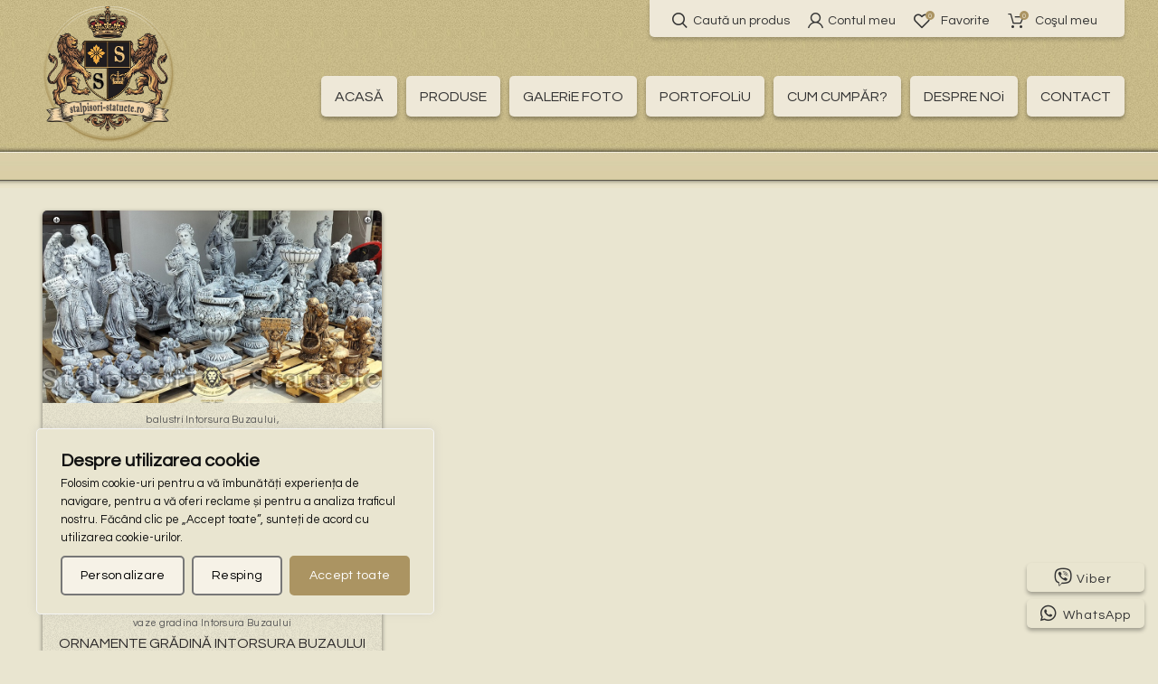

--- FILE ---
content_type: text/html; charset=UTF-8
request_url: https://stalpisori-statuete.ro/eticheta/statuete-leu-intorsura-buzaului/
body_size: 30904
content:
<!DOCTYPE html>
<html dir="ltr" lang="ro-RO" prefix="og: https://ogp.me/ns#">
<head>
	<meta charset="UTF-8">
	<meta name="viewport" content="width=device-width, initial-scale=1.0, maximum-scale=1.0, user-scalable=no">
	<link rel="profile" href="https://gmpg.org/xfn/11">
	<link rel="pingback" href="https://stalpisori-statuete.ro/xmlrpc.php">

	<title>statuete leu Intorsura Buzaului | stâlpișori și statuete</title>

		<!-- All in One SEO 4.9.3 - aioseo.com -->
	<meta name="description" content="statuete leu Intorsura Buzaului" />
	<meta name="robots" content="max-image-preview:large" />
	<meta name="google-site-verification" content="fvnEvs1eHdd0-Cwf7Ijrv9VPKvzWNaWfo7pZlIzexJQ" />
	<link rel="canonical" href="https://stalpisori-statuete.ro/eticheta/statuete-leu-intorsura-buzaului/" />
	<meta name="generator" content="All in One SEO (AIOSEO) 4.9.3" />
		<script type="application/ld+json" class="aioseo-schema">
			{"@context":"https:\/\/schema.org","@graph":[{"@type":"BreadcrumbList","@id":"https:\/\/stalpisori-statuete.ro\/eticheta\/statuete-leu-intorsura-buzaului\/#breadcrumblist","itemListElement":[{"@type":"ListItem","@id":"https:\/\/stalpisori-statuete.ro\/eticheta\/statuete-leu-intorsura-buzaului\/#listItem","position":1,"name":"statuete leu Intorsura Buzaului"}]},{"@type":"CollectionPage","@id":"https:\/\/stalpisori-statuete.ro\/eticheta\/statuete-leu-intorsura-buzaului\/#collectionpage","url":"https:\/\/stalpisori-statuete.ro\/eticheta\/statuete-leu-intorsura-buzaului\/","name":"statuete leu Intorsura Buzaului | st\u00e2lpi\u0219ori \u0219i statuete","description":"statuete leu Intorsura Buzaului","inLanguage":"ro-RO","isPartOf":{"@id":"https:\/\/stalpisori-statuete.ro\/#website"},"breadcrumb":{"@id":"https:\/\/stalpisori-statuete.ro\/eticheta\/statuete-leu-intorsura-buzaului\/#breadcrumblist"}},{"@type":"Organization","@id":"https:\/\/stalpisori-statuete.ro\/#organization","name":"St\u00e2lpi\u0219ori \u0219i statuete","url":"https:\/\/stalpisori-statuete.ro\/","telephone":"+40721695473","logo":{"@type":"ImageObject","url":"https:\/\/stalpisori-statuete.ro\/wp-content\/uploads\/2024\/03\/logo.png","@id":"https:\/\/stalpisori-statuete.ro\/eticheta\/statuete-leu-intorsura-buzaului\/#organizationLogo"},"image":{"@id":"https:\/\/stalpisori-statuete.ro\/eticheta\/statuete-leu-intorsura-buzaului\/#organizationLogo"},"sameAs":["https:\/\/www.facebook.com\/Statuete\/","https:\/\/twitter.com\/stalpisori","https:\/\/www.instagram.com\/stalpisorisistatuete\/","https:\/\/www.tiktok.com\/@statuete","https:\/\/www.pinterest.co.uk\/statuete\/","https:\/\/www.youtube.com\/c\/stalpisorisistatuete"]},{"@type":"WebSite","@id":"https:\/\/stalpisori-statuete.ro\/#website","url":"https:\/\/stalpisori-statuete.ro\/","name":"St\u00e2lpi\u0219ori \u0219i statuete","inLanguage":"ro-RO","publisher":{"@id":"https:\/\/stalpisori-statuete.ro\/#organization"}}]}
		</script>
		<!-- All in One SEO -->

<link rel='dns-prefetch' href='//use.fontawesome.com' />
<link rel='dns-prefetch' href='//fonts.googleapis.com' />
<link rel="alternate" type="application/rss+xml" title="stâlpișori și statuete &raquo; Flux" href="https://stalpisori-statuete.ro/feed/" />
<link rel="alternate" type="application/rss+xml" title="stâlpișori și statuete &raquo; Flux comentarii" href="https://stalpisori-statuete.ro/comments/feed/" />
<link rel="alternate" type="application/rss+xml" title="stâlpișori și statuete &raquo; Flux statuete leu Intorsura Buzaului Project Category" href="https://stalpisori-statuete.ro/eticheta/statuete-leu-intorsura-buzaului/feed/" />
<style id='wp-img-auto-sizes-contain-inline-css' type='text/css'>
img:is([sizes=auto i],[sizes^="auto," i]){contain-intrinsic-size:3000px 1500px}
/*# sourceURL=wp-img-auto-sizes-contain-inline-css */
</style>
<link rel='stylesheet' id='twb-open-sans-css' href='https://fonts.googleapis.com/css?family=Open+Sans%3A300%2C400%2C500%2C600%2C700%2C800&#038;display=swap&#038;ver=6.9' type='text/css' media='all' />
<link rel='stylesheet' id='twbbwg-global-css' href='https://stalpisori-statuete.ro/wp-content/plugins/photo-gallery/booster/assets/css/global.css?ver=1.0.0' type='text/css' media='all' />
<link rel='stylesheet' id='wp-block-library-css' href='https://stalpisori-statuete.ro/wp-includes/css/dist/block-library/style.min.css?ver=9bbcb1cdd7dd06f9965416e188dc9f73' type='text/css' media='all' />
<style id='global-styles-inline-css' type='text/css'>
:root{--wp--preset--aspect-ratio--square: 1;--wp--preset--aspect-ratio--4-3: 4/3;--wp--preset--aspect-ratio--3-4: 3/4;--wp--preset--aspect-ratio--3-2: 3/2;--wp--preset--aspect-ratio--2-3: 2/3;--wp--preset--aspect-ratio--16-9: 16/9;--wp--preset--aspect-ratio--9-16: 9/16;--wp--preset--color--black: #000000;--wp--preset--color--cyan-bluish-gray: #abb8c3;--wp--preset--color--white: #ffffff;--wp--preset--color--pale-pink: #f78da7;--wp--preset--color--vivid-red: #cf2e2e;--wp--preset--color--luminous-vivid-orange: #ff6900;--wp--preset--color--luminous-vivid-amber: #fcb900;--wp--preset--color--light-green-cyan: #7bdcb5;--wp--preset--color--vivid-green-cyan: #00d084;--wp--preset--color--pale-cyan-blue: #8ed1fc;--wp--preset--color--vivid-cyan-blue: #0693e3;--wp--preset--color--vivid-purple: #9b51e0;--wp--preset--gradient--vivid-cyan-blue-to-vivid-purple: linear-gradient(135deg,rgb(6,147,227) 0%,rgb(155,81,224) 100%);--wp--preset--gradient--light-green-cyan-to-vivid-green-cyan: linear-gradient(135deg,rgb(122,220,180) 0%,rgb(0,208,130) 100%);--wp--preset--gradient--luminous-vivid-amber-to-luminous-vivid-orange: linear-gradient(135deg,rgb(252,185,0) 0%,rgb(255,105,0) 100%);--wp--preset--gradient--luminous-vivid-orange-to-vivid-red: linear-gradient(135deg,rgb(255,105,0) 0%,rgb(207,46,46) 100%);--wp--preset--gradient--very-light-gray-to-cyan-bluish-gray: linear-gradient(135deg,rgb(238,238,238) 0%,rgb(169,184,195) 100%);--wp--preset--gradient--cool-to-warm-spectrum: linear-gradient(135deg,rgb(74,234,220) 0%,rgb(151,120,209) 20%,rgb(207,42,186) 40%,rgb(238,44,130) 60%,rgb(251,105,98) 80%,rgb(254,248,76) 100%);--wp--preset--gradient--blush-light-purple: linear-gradient(135deg,rgb(255,206,236) 0%,rgb(152,150,240) 100%);--wp--preset--gradient--blush-bordeaux: linear-gradient(135deg,rgb(254,205,165) 0%,rgb(254,45,45) 50%,rgb(107,0,62) 100%);--wp--preset--gradient--luminous-dusk: linear-gradient(135deg,rgb(255,203,112) 0%,rgb(199,81,192) 50%,rgb(65,88,208) 100%);--wp--preset--gradient--pale-ocean: linear-gradient(135deg,rgb(255,245,203) 0%,rgb(182,227,212) 50%,rgb(51,167,181) 100%);--wp--preset--gradient--electric-grass: linear-gradient(135deg,rgb(202,248,128) 0%,rgb(113,206,126) 100%);--wp--preset--gradient--midnight: linear-gradient(135deg,rgb(2,3,129) 0%,rgb(40,116,252) 100%);--wp--preset--font-size--small: 13px;--wp--preset--font-size--medium: 20px;--wp--preset--font-size--large: 36px;--wp--preset--font-size--x-large: 42px;--wp--preset--spacing--20: 0.44rem;--wp--preset--spacing--30: 0.67rem;--wp--preset--spacing--40: 1rem;--wp--preset--spacing--50: 1.5rem;--wp--preset--spacing--60: 2.25rem;--wp--preset--spacing--70: 3.38rem;--wp--preset--spacing--80: 5.06rem;--wp--preset--shadow--natural: 6px 6px 9px rgba(0, 0, 0, 0.2);--wp--preset--shadow--deep: 12px 12px 50px rgba(0, 0, 0, 0.4);--wp--preset--shadow--sharp: 6px 6px 0px rgba(0, 0, 0, 0.2);--wp--preset--shadow--outlined: 6px 6px 0px -3px rgb(255, 255, 255), 6px 6px rgb(0, 0, 0);--wp--preset--shadow--crisp: 6px 6px 0px rgb(0, 0, 0);}:where(.is-layout-flex){gap: 0.5em;}:where(.is-layout-grid){gap: 0.5em;}body .is-layout-flex{display: flex;}.is-layout-flex{flex-wrap: wrap;align-items: center;}.is-layout-flex > :is(*, div){margin: 0;}body .is-layout-grid{display: grid;}.is-layout-grid > :is(*, div){margin: 0;}:where(.wp-block-columns.is-layout-flex){gap: 2em;}:where(.wp-block-columns.is-layout-grid){gap: 2em;}:where(.wp-block-post-template.is-layout-flex){gap: 1.25em;}:where(.wp-block-post-template.is-layout-grid){gap: 1.25em;}.has-black-color{color: var(--wp--preset--color--black) !important;}.has-cyan-bluish-gray-color{color: var(--wp--preset--color--cyan-bluish-gray) !important;}.has-white-color{color: var(--wp--preset--color--white) !important;}.has-pale-pink-color{color: var(--wp--preset--color--pale-pink) !important;}.has-vivid-red-color{color: var(--wp--preset--color--vivid-red) !important;}.has-luminous-vivid-orange-color{color: var(--wp--preset--color--luminous-vivid-orange) !important;}.has-luminous-vivid-amber-color{color: var(--wp--preset--color--luminous-vivid-amber) !important;}.has-light-green-cyan-color{color: var(--wp--preset--color--light-green-cyan) !important;}.has-vivid-green-cyan-color{color: var(--wp--preset--color--vivid-green-cyan) !important;}.has-pale-cyan-blue-color{color: var(--wp--preset--color--pale-cyan-blue) !important;}.has-vivid-cyan-blue-color{color: var(--wp--preset--color--vivid-cyan-blue) !important;}.has-vivid-purple-color{color: var(--wp--preset--color--vivid-purple) !important;}.has-black-background-color{background-color: var(--wp--preset--color--black) !important;}.has-cyan-bluish-gray-background-color{background-color: var(--wp--preset--color--cyan-bluish-gray) !important;}.has-white-background-color{background-color: var(--wp--preset--color--white) !important;}.has-pale-pink-background-color{background-color: var(--wp--preset--color--pale-pink) !important;}.has-vivid-red-background-color{background-color: var(--wp--preset--color--vivid-red) !important;}.has-luminous-vivid-orange-background-color{background-color: var(--wp--preset--color--luminous-vivid-orange) !important;}.has-luminous-vivid-amber-background-color{background-color: var(--wp--preset--color--luminous-vivid-amber) !important;}.has-light-green-cyan-background-color{background-color: var(--wp--preset--color--light-green-cyan) !important;}.has-vivid-green-cyan-background-color{background-color: var(--wp--preset--color--vivid-green-cyan) !important;}.has-pale-cyan-blue-background-color{background-color: var(--wp--preset--color--pale-cyan-blue) !important;}.has-vivid-cyan-blue-background-color{background-color: var(--wp--preset--color--vivid-cyan-blue) !important;}.has-vivid-purple-background-color{background-color: var(--wp--preset--color--vivid-purple) !important;}.has-black-border-color{border-color: var(--wp--preset--color--black) !important;}.has-cyan-bluish-gray-border-color{border-color: var(--wp--preset--color--cyan-bluish-gray) !important;}.has-white-border-color{border-color: var(--wp--preset--color--white) !important;}.has-pale-pink-border-color{border-color: var(--wp--preset--color--pale-pink) !important;}.has-vivid-red-border-color{border-color: var(--wp--preset--color--vivid-red) !important;}.has-luminous-vivid-orange-border-color{border-color: var(--wp--preset--color--luminous-vivid-orange) !important;}.has-luminous-vivid-amber-border-color{border-color: var(--wp--preset--color--luminous-vivid-amber) !important;}.has-light-green-cyan-border-color{border-color: var(--wp--preset--color--light-green-cyan) !important;}.has-vivid-green-cyan-border-color{border-color: var(--wp--preset--color--vivid-green-cyan) !important;}.has-pale-cyan-blue-border-color{border-color: var(--wp--preset--color--pale-cyan-blue) !important;}.has-vivid-cyan-blue-border-color{border-color: var(--wp--preset--color--vivid-cyan-blue) !important;}.has-vivid-purple-border-color{border-color: var(--wp--preset--color--vivid-purple) !important;}.has-vivid-cyan-blue-to-vivid-purple-gradient-background{background: var(--wp--preset--gradient--vivid-cyan-blue-to-vivid-purple) !important;}.has-light-green-cyan-to-vivid-green-cyan-gradient-background{background: var(--wp--preset--gradient--light-green-cyan-to-vivid-green-cyan) !important;}.has-luminous-vivid-amber-to-luminous-vivid-orange-gradient-background{background: var(--wp--preset--gradient--luminous-vivid-amber-to-luminous-vivid-orange) !important;}.has-luminous-vivid-orange-to-vivid-red-gradient-background{background: var(--wp--preset--gradient--luminous-vivid-orange-to-vivid-red) !important;}.has-very-light-gray-to-cyan-bluish-gray-gradient-background{background: var(--wp--preset--gradient--very-light-gray-to-cyan-bluish-gray) !important;}.has-cool-to-warm-spectrum-gradient-background{background: var(--wp--preset--gradient--cool-to-warm-spectrum) !important;}.has-blush-light-purple-gradient-background{background: var(--wp--preset--gradient--blush-light-purple) !important;}.has-blush-bordeaux-gradient-background{background: var(--wp--preset--gradient--blush-bordeaux) !important;}.has-luminous-dusk-gradient-background{background: var(--wp--preset--gradient--luminous-dusk) !important;}.has-pale-ocean-gradient-background{background: var(--wp--preset--gradient--pale-ocean) !important;}.has-electric-grass-gradient-background{background: var(--wp--preset--gradient--electric-grass) !important;}.has-midnight-gradient-background{background: var(--wp--preset--gradient--midnight) !important;}.has-small-font-size{font-size: var(--wp--preset--font-size--small) !important;}.has-medium-font-size{font-size: var(--wp--preset--font-size--medium) !important;}.has-large-font-size{font-size: var(--wp--preset--font-size--large) !important;}.has-x-large-font-size{font-size: var(--wp--preset--font-size--x-large) !important;}
/*# sourceURL=global-styles-inline-css */
</style>

<style id='classic-theme-styles-inline-css' type='text/css'>
/*! This file is auto-generated */
.wp-block-button__link{color:#fff;background-color:#32373c;border-radius:9999px;box-shadow:none;text-decoration:none;padding:calc(.667em + 2px) calc(1.333em + 2px);font-size:1.125em}.wp-block-file__button{background:#32373c;color:#fff;text-decoration:none}
/*# sourceURL=/wp-includes/css/classic-themes.min.css */
</style>
<style id='font-awesome-svg-styles-default-inline-css' type='text/css'>
.svg-inline--fa {
  display: inline-block;
  height: 1em;
  overflow: visible;
  vertical-align: -.125em;
}
/*# sourceURL=font-awesome-svg-styles-default-inline-css */
</style>
<link rel='stylesheet' id='font-awesome-svg-styles-css' href='https://stalpisori-statuete.ro/wp-content/uploads/font-awesome/v6.5.1/css/svg-with-js.css' type='text/css' media='all' />
<style id='font-awesome-svg-styles-inline-css' type='text/css'>
   .wp-block-font-awesome-icon svg::before,
   .wp-rich-text-font-awesome-icon svg::before {content: unset;}
/*# sourceURL=font-awesome-svg-styles-inline-css */
</style>
<link rel='stylesheet' id='cr-frontend-css-css' href='https://stalpisori-statuete.ro/wp-content/plugins/customer-reviews-woocommerce/css/frontend.css?ver=5.98.0' type='text/css' media='all' />
<link rel='stylesheet' id='dnd-upload-cf7-css' href='https://stalpisori-statuete.ro/wp-content/plugins/drag-and-drop-multiple-file-upload-contact-form-7/assets/css/dnd-upload-cf7.css?ver=1.3.9.3' type='text/css' media='all' />
<link rel='stylesheet' id='bwg_fonts-css' href='https://stalpisori-statuete.ro/wp-content/plugins/photo-gallery/css/bwg-fonts/fonts.css?ver=0.0.1' type='text/css' media='all' />
<link rel='stylesheet' id='sumoselect-css' href='https://stalpisori-statuete.ro/wp-content/plugins/photo-gallery/css/sumoselect.min.css?ver=3.4.6' type='text/css' media='all' />
<link rel='stylesheet' id='mCustomScrollbar-css' href='https://stalpisori-statuete.ro/wp-content/plugins/photo-gallery/css/jquery.mCustomScrollbar.min.css?ver=3.1.5' type='text/css' media='all' />
<link rel='stylesheet' id='bwg_googlefonts-css' href='https://fonts.googleapis.com/css?family=Ubuntu&#038;subset=greek,latin,greek-ext,vietnamese,cyrillic-ext,latin-ext,cyrillic' type='text/css' media='all' />
<link rel='stylesheet' id='bwg_frontend-css' href='https://stalpisori-statuete.ro/wp-content/plugins/photo-gallery/css/styles.min.css?ver=1.8.37' type='text/css' media='all' />
<link rel='stylesheet' id='topbar-css' href='https://stalpisori-statuete.ro/wp-content/plugins/top-bar/inc/../css/topbar_style.css?ver=9bbcb1cdd7dd06f9965416e188dc9f73' type='text/css' media='all' />
<style id='woocommerce-inline-inline-css' type='text/css'>
.woocommerce form .form-row .required { visibility: visible; }
/*# sourceURL=woocommerce-inline-inline-css */
</style>
<link rel='stylesheet' id='omw_style-css' href='https://stalpisori-statuete.ro/wp-content/plugins/woo-order-on-whatsapp//assets/css/style.min.css?ver=2.4.2' type='text/css' media='all' />
<link rel='stylesheet' id='font-awesome-official-css' href='https://use.fontawesome.com/releases/v6.5.1/css/all.css' type='text/css' media='all' integrity="sha384-t1nt8BQoYMLFN5p42tRAtuAAFQaCQODekUVeKKZrEnEyp4H2R0RHFz0KWpmj7i8g" crossorigin="anonymous" />
<link rel='stylesheet' id='js_composer_front-css' href='https://stalpisori-statuete.ro/wp-content/plugins/js_composer/assets/css/js_composer.min.css?ver=6.1' type='text/css' media='all' />
<link rel='stylesheet' id='font-awesome-css-css' href='https://stalpisori-statuete.ro/wp-content/themes/takehost/css/font-awesome.min.css?ver=9bbcb1cdd7dd06f9965416e188dc9f73' type='text/css' media='all' />
<link rel='stylesheet' id='bootstrap-css' href='https://stalpisori-statuete.ro/wp-content/themes/takehost/css/bootstrap.min.css?ver=9bbcb1cdd7dd06f9965416e188dc9f73' type='text/css' media='all' />
<link rel='stylesheet' id='takehost-style-css' href='https://stalpisori-statuete.ro/wp-content/themes/takehost/style.min.css?ver=9bbcb1cdd7dd06f9965416e188dc9f73' type='text/css' media='all' />
<link rel='stylesheet' id='xts-style-default_header-css' href='https://stalpisori-statuete.ro/wp-content/uploads/2026/01/xts-default_header-1768560685.css?ver=9bbcb1cdd7dd06f9965416e188dc9f73' type='text/css' media='all' />
<link rel='stylesheet' id='xts-style-theme_settings_default-css' href='https://stalpisori-statuete.ro/wp-content/uploads/2026/01/xts-theme_settings_default-1769420744.css?ver=9bbcb1cdd7dd06f9965416e188dc9f73' type='text/css' media='all' />
<link rel='stylesheet' id='xts-google-fonts-css' href='//fonts.googleapis.com/css?family=Questrial%3A400&#038;ver=6.9' type='text/css' media='all' />
<link rel='stylesheet' id='font-awesome-official-v4shim-css' href='https://use.fontawesome.com/releases/v6.5.1/css/v4-shims.css' type='text/css' media='all' integrity="sha384-5Jfdy0XO8+vjCRofsSnGmxGSYjLfsjjTOABKxVr8BkfvlaAm14bIJc7Jcjfq/xQI" crossorigin="anonymous" />
<script type="text/template" id="tmpl-variation-template">
	<div class="woocommerce-variation-description">{{{ data.variation.variation_description }}}</div>
	<div class="woocommerce-variation-price">{{{ data.variation.price_html }}}</div>
	<div class="woocommerce-variation-availability">{{{ data.variation.availability_html }}}</div>
</script>
<script type="text/template" id="tmpl-unavailable-variation-template">
	<p role="alert">Regret, acest produs nu este disponibil. Te rog alege altceva.</p>
</script>
<script type="text/javascript" src="https://stalpisori-statuete.ro/wp-includes/js/jquery/jquery.min.js?ver=3.7.1" id="jquery-core-js"></script>
<script type="text/javascript" src="https://stalpisori-statuete.ro/wp-includes/js/jquery/jquery-migrate.min.js?ver=3.4.1" id="jquery-migrate-js"></script>
<script type="text/javascript" src="https://stalpisori-statuete.ro/wp-content/plugins/photo-gallery/booster/assets/js/circle-progress.js?ver=1.2.2" id="twbbwg-circle-js"></script>
<script type="text/javascript" id="twbbwg-global-js-extra">
/* <![CDATA[ */
var twb = {"nonce":"a6a837c822","ajax_url":"https://stalpisori-statuete.ro/wp-admin/admin-ajax.php","plugin_url":"https://stalpisori-statuete.ro/wp-content/plugins/photo-gallery/booster","href":"https://stalpisori-statuete.ro/wp-admin/admin.php?page=twbbwg_photo-gallery"};
var twb = {"nonce":"a6a837c822","ajax_url":"https://stalpisori-statuete.ro/wp-admin/admin-ajax.php","plugin_url":"https://stalpisori-statuete.ro/wp-content/plugins/photo-gallery/booster","href":"https://stalpisori-statuete.ro/wp-admin/admin.php?page=twbbwg_photo-gallery"};
//# sourceURL=twbbwg-global-js-extra
/* ]]> */
</script>
<script type="text/javascript" src="https://stalpisori-statuete.ro/wp-content/plugins/photo-gallery/booster/assets/js/global.js?ver=1.0.0" id="twbbwg-global-js"></script>
<script type="text/javascript" async src="https://stalpisori-statuete.ro/wp-content/plugins/burst-statistics/assets/js/timeme/timeme.min.js?ver=1769412856" id="burst-timeme-js"></script>
<script type="text/javascript" async src="https://stalpisori-statuete.ro/wp-content/uploads/burst/js/burst.min.js?ver=1769689915" id="burst-js"></script>
<script type="text/javascript" id="cookie-law-info-js-extra">
/* <![CDATA[ */
var _ckyConfig = {"_ipData":[],"_assetsURL":"https://stalpisori-statuete.ro/wp-content/plugins/cookie-law-info/lite/frontend/images/","_publicURL":"https://stalpisori-statuete.ro","_expiry":"365","_categories":[{"name":"Necesare","slug":"necessary","isNecessary":true,"ccpaDoNotSell":true,"cookies":[],"active":true,"defaultConsent":{"gdpr":true,"ccpa":true}},{"name":"Func\u021bionale","slug":"functional","isNecessary":false,"ccpaDoNotSell":true,"cookies":[],"active":true,"defaultConsent":{"gdpr":false,"ccpa":false}},{"name":"Analitice","slug":"analytics","isNecessary":false,"ccpaDoNotSell":true,"cookies":[],"active":true,"defaultConsent":{"gdpr":false,"ccpa":false}},{"name":"Performan\u021b\u0103","slug":"performance","isNecessary":false,"ccpaDoNotSell":true,"cookies":[],"active":true,"defaultConsent":{"gdpr":false,"ccpa":false}},{"name":"Publicitate","slug":"advertisement","isNecessary":false,"ccpaDoNotSell":true,"cookies":[],"active":true,"defaultConsent":{"gdpr":false,"ccpa":false}}],"_activeLaw":"gdpr","_rootDomain":"","_block":"1","_showBanner":"1","_bannerConfig":{"settings":{"type":"box","preferenceCenterType":"popup","position":"bottom-left","applicableLaw":"gdpr"},"behaviours":{"reloadBannerOnAccept":false,"loadAnalyticsByDefault":false,"animations":{"onLoad":"animate","onHide":"sticky"}},"config":{"revisitConsent":{"status":true,"tag":"revisit-consent","position":"bottom-left","meta":{"url":"#"},"styles":{"background-color":"#AB9462"},"elements":{"title":{"type":"text","tag":"revisit-consent-title","status":true,"styles":{"color":"#0056a7"}}}},"preferenceCenter":{"toggle":{"status":true,"tag":"detail-category-toggle","type":"toggle","states":{"active":{"styles":{"background-color":"#1863DC"}},"inactive":{"styles":{"background-color":"#D0D5D2"}}}}},"categoryPreview":{"status":false,"toggle":{"status":true,"tag":"detail-category-preview-toggle","type":"toggle","states":{"active":{"styles":{"background-color":"#1863DC"}},"inactive":{"styles":{"background-color":"#D0D5D2"}}}}},"videoPlaceholder":{"status":true,"styles":{"background-color":"#000000","border-color":"#000000","color":"#ffffff"}},"readMore":{"status":false,"tag":"readmore-button","type":"link","meta":{"noFollow":true,"newTab":true},"styles":{"color":"#ab9462","background-color":"transparent","border-color":"transparent"}},"showMore":{"status":true,"tag":"show-desc-button","type":"button","styles":{"color":"#1863DC"}},"showLess":{"status":true,"tag":"hide-desc-button","type":"button","styles":{"color":"#1863DC"}},"alwaysActive":{"status":true,"tag":"always-active","styles":{"color":"#008000"}},"manualLinks":{"status":true,"tag":"manual-links","type":"link","styles":{"color":"#1863DC"}},"auditTable":{"status":true},"optOption":{"status":true,"toggle":{"status":true,"tag":"optout-option-toggle","type":"toggle","states":{"active":{"styles":{"background-color":"#1863dc"}},"inactive":{"styles":{"background-color":"#FFFFFF"}}}}}}},"_version":"3.3.9.1","_logConsent":"1","_tags":[{"tag":"accept-button","styles":{"color":"#FFFFFF","background-color":"#ab9462","border-color":"#ab9462"}},{"tag":"reject-button","styles":{"color":"#000","background-color":"#f6f2e7","border-color":"#777"}},{"tag":"settings-button","styles":{"color":"#000","background-color":"#f6f2e7","border-color":"#777"}},{"tag":"readmore-button","styles":{"color":"#ab9462","background-color":"transparent","border-color":"transparent"}},{"tag":"donotsell-button","styles":{"color":"#1863DC","background-color":"transparent","border-color":"transparent"}},{"tag":"show-desc-button","styles":{"color":"#1863DC"}},{"tag":"hide-desc-button","styles":{"color":"#1863DC"}},{"tag":"cky-always-active","styles":[]},{"tag":"cky-link","styles":[]},{"tag":"accept-button","styles":{"color":"#FFFFFF","background-color":"#ab9462","border-color":"#ab9462"}},{"tag":"revisit-consent","styles":{"background-color":"#AB9462"}}],"_shortCodes":[{"key":"cky_readmore","content":"\u003Ca href=\"#\" class=\"cky-policy\" aria-label=\"Politica cookie\" target=\"_blank\" rel=\"noopener\" data-cky-tag=\"readmore-button\"\u003EPolitica cookie\u003C/a\u003E","tag":"readmore-button","status":false,"attributes":{"rel":"nofollow","target":"_blank"}},{"key":"cky_show_desc","content":"\u003Cbutton class=\"cky-show-desc-btn\" data-cky-tag=\"show-desc-button\" aria-label=\"Afi\u0219a\u021bi mai multe\"\u003EAfi\u0219a\u021bi mai multe\u003C/button\u003E","tag":"show-desc-button","status":true,"attributes":[]},{"key":"cky_hide_desc","content":"\u003Cbutton class=\"cky-show-desc-btn\" data-cky-tag=\"hide-desc-button\" aria-label=\"Arat\u0103 mai pu\u021bin\"\u003EArat\u0103 mai pu\u021bin\u003C/button\u003E","tag":"hide-desc-button","status":true,"attributes":[]},{"key":"cky_optout_show_desc","content":"[cky_optout_show_desc]","tag":"optout-show-desc-button","status":true,"attributes":[]},{"key":"cky_optout_hide_desc","content":"[cky_optout_hide_desc]","tag":"optout-hide-desc-button","status":true,"attributes":[]},{"key":"cky_category_toggle_label","content":"[cky_{{status}}_category_label] [cky_preference_{{category_slug}}_title]","tag":"","status":true,"attributes":[]},{"key":"cky_enable_category_label","content":"Enable","tag":"","status":true,"attributes":[]},{"key":"cky_disable_category_label","content":"Disable","tag":"","status":true,"attributes":[]},{"key":"cky_video_placeholder","content":"\u003Cdiv class=\"video-placeholder-normal\" data-cky-tag=\"video-placeholder\" id=\"[UNIQUEID]\"\u003E\u003Cp class=\"video-placeholder-text-normal\" data-cky-tag=\"placeholder-title\"\u003EV\u0103 rug\u0103m s\u0103 accepta\u021bi cookie-urile pentru a accesa acest con\u021binut\u003C/p\u003E\u003C/div\u003E","tag":"","status":true,"attributes":[]},{"key":"cky_enable_optout_label","content":"Enable","tag":"","status":true,"attributes":[]},{"key":"cky_disable_optout_label","content":"Disable","tag":"","status":true,"attributes":[]},{"key":"cky_optout_toggle_label","content":"[cky_{{status}}_optout_label] [cky_optout_option_title]","tag":"","status":true,"attributes":[]},{"key":"cky_optout_option_title","content":"Do Not Sell or Share My Personal Information","tag":"","status":true,"attributes":[]},{"key":"cky_optout_close_label","content":"Close","tag":"","status":true,"attributes":[]},{"key":"cky_preference_close_label","content":"Close","tag":"","status":true,"attributes":[]}],"_rtl":"","_language":"en","_providersToBlock":[]};
var _ckyStyles = {"css":".cky-overlay{background: #000000; opacity: 0.4; position: fixed; top: 0; left: 0; width: 100%; height: 100%; z-index: 99999999;}.cky-hide{display: none;}.cky-btn-revisit-wrapper{display: flex; align-items: center; justify-content: center; background: #0056a7; width: 45px; height: 45px; border-radius: 50%; position: fixed; z-index: 999999; cursor: pointer;}.cky-revisit-bottom-left{bottom: 15px; left: 15px;}.cky-revisit-bottom-right{bottom: 15px; right: 15px;}.cky-btn-revisit-wrapper .cky-btn-revisit{display: flex; align-items: center; justify-content: center; background: none; border: none; cursor: pointer; position: relative; margin: 0; padding: 0;}.cky-btn-revisit-wrapper .cky-btn-revisit img{max-width: fit-content; margin: 0; height: 30px; width: 30px;}.cky-revisit-bottom-left:hover::before{content: attr(data-tooltip); position: absolute; background: #4e4b66; color: #ffffff; left: calc(100% + 7px); font-size: 12px; line-height: 16px; width: max-content; padding: 4px 8px; border-radius: 4px;}.cky-revisit-bottom-left:hover::after{position: absolute; content: \"\"; border: 5px solid transparent; left: calc(100% + 2px); border-left-width: 0; border-right-color: #4e4b66;}.cky-revisit-bottom-right:hover::before{content: attr(data-tooltip); position: absolute; background: #4e4b66; color: #ffffff; right: calc(100% + 7px); font-size: 12px; line-height: 16px; width: max-content; padding: 4px 8px; border-radius: 4px;}.cky-revisit-bottom-right:hover::after{position: absolute; content: \"\"; border: 5px solid transparent; right: calc(100% + 2px); border-right-width: 0; border-left-color: #4e4b66;}.cky-revisit-hide{display: none;}.cky-consent-container{position: fixed; width: 440px; box-sizing: border-box; z-index: 9999999; border-radius: 6px;}.cky-consent-container .cky-consent-bar{background: #ffffff; border: 1px solid; padding: 20px 26px; box-shadow: 0 -1px 10px 0 #acabab4d; border-radius: 6px;}.cky-box-bottom-left{bottom: 40px; left: 40px;}.cky-box-bottom-right{bottom: 40px; right: 40px;}.cky-box-top-left{top: 40px; left: 40px;}.cky-box-top-right{top: 40px; right: 40px;}.cky-custom-brand-logo-wrapper .cky-custom-brand-logo{width: 100px; height: auto; margin: 0 0 12px 0;}.cky-notice .cky-title{color: #212121; font-weight: 700; font-size: 18px; line-height: 24px; margin: 0 0 12px 0;}.cky-notice-des *,.cky-preference-content-wrapper *,.cky-accordion-header-des *,.cky-gpc-wrapper .cky-gpc-desc *{font-size: 14px;}.cky-notice-des{color: #212121; font-size: 14px; line-height: 24px; font-weight: 400;}.cky-notice-des img{height: 25px; width: 25px;}.cky-consent-bar .cky-notice-des p,.cky-gpc-wrapper .cky-gpc-desc p,.cky-preference-body-wrapper .cky-preference-content-wrapper p,.cky-accordion-header-wrapper .cky-accordion-header-des p,.cky-cookie-des-table li div:last-child p{color: inherit; margin-top: 0; overflow-wrap: break-word;}.cky-notice-des P:last-child,.cky-preference-content-wrapper p:last-child,.cky-cookie-des-table li div:last-child p:last-child,.cky-gpc-wrapper .cky-gpc-desc p:last-child{margin-bottom: 0;}.cky-notice-des a.cky-policy,.cky-notice-des button.cky-policy{font-size: 14px; color: #1863dc; white-space: nowrap; cursor: pointer; background: transparent; border: 1px solid; text-decoration: underline;}.cky-notice-des button.cky-policy{padding: 0;}.cky-notice-des a.cky-policy:focus-visible,.cky-notice-des button.cky-policy:focus-visible,.cky-preference-content-wrapper .cky-show-desc-btn:focus-visible,.cky-accordion-header .cky-accordion-btn:focus-visible,.cky-preference-header .cky-btn-close:focus-visible,.cky-switch input[type=\"checkbox\"]:focus-visible,.cky-footer-wrapper a:focus-visible,.cky-btn:focus-visible{outline: 2px solid #1863dc; outline-offset: 2px;}.cky-btn:focus:not(:focus-visible),.cky-accordion-header .cky-accordion-btn:focus:not(:focus-visible),.cky-preference-content-wrapper .cky-show-desc-btn:focus:not(:focus-visible),.cky-btn-revisit-wrapper .cky-btn-revisit:focus:not(:focus-visible),.cky-preference-header .cky-btn-close:focus:not(:focus-visible),.cky-consent-bar .cky-banner-btn-close:focus:not(:focus-visible){outline: 0;}button.cky-show-desc-btn:not(:hover):not(:active){color: #1863dc; background: transparent;}button.cky-accordion-btn:not(:hover):not(:active),button.cky-banner-btn-close:not(:hover):not(:active),button.cky-btn-revisit:not(:hover):not(:active),button.cky-btn-close:not(:hover):not(:active){background: transparent;}.cky-consent-bar button:hover,.cky-modal.cky-modal-open button:hover,.cky-consent-bar button:focus,.cky-modal.cky-modal-open button:focus{text-decoration: none;}.cky-notice-btn-wrapper{display: flex; justify-content: flex-start; align-items: center; flex-wrap: wrap; margin-top: 16px;}.cky-notice-btn-wrapper .cky-btn{text-shadow: none; box-shadow: none;}.cky-btn{flex: auto; max-width: 100%; font-size: 14px; font-family: inherit; line-height: 24px; padding: 8px; font-weight: 500; margin: 0 8px 0 0; border-radius: 2px; cursor: pointer; text-align: center; text-transform: none; min-height: 0;}.cky-btn:hover{opacity: 0.8;}.cky-btn-customize{color: #1863dc; background: transparent; border: 2px solid #1863dc;}.cky-btn-reject{color: #1863dc; background: transparent; border: 2px solid #1863dc;}.cky-btn-accept{background: #1863dc; color: #ffffff; border: 2px solid #1863dc;}.cky-btn:last-child{margin-right: 0;}@media (max-width: 576px){.cky-box-bottom-left{bottom: 0; left: 0;}.cky-box-bottom-right{bottom: 0; right: 0;}.cky-box-top-left{top: 0; left: 0;}.cky-box-top-right{top: 0; right: 0;}}@media (max-height: 480px){.cky-consent-container{max-height: 100vh;overflow-y: scroll}.cky-notice-des{max-height: unset !important;overflow-y: unset !important}.cky-preference-center{height: 100vh;overflow: auto !important}.cky-preference-center .cky-preference-body-wrapper{overflow: unset}}@media (max-width: 440px){.cky-box-bottom-left, .cky-box-bottom-right, .cky-box-top-left, .cky-box-top-right{width: 100%; max-width: 100%;}.cky-consent-container .cky-consent-bar{padding: 20px 0;}.cky-custom-brand-logo-wrapper, .cky-notice .cky-title, .cky-notice-des, .cky-notice-btn-wrapper{padding: 0 24px;}.cky-notice-des{max-height: 40vh; overflow-y: scroll;}.cky-notice-btn-wrapper{flex-direction: column; margin-top: 0;}.cky-btn{width: 100%; margin: 10px 0 0 0;}.cky-notice-btn-wrapper .cky-btn-customize{order: 2;}.cky-notice-btn-wrapper .cky-btn-reject{order: 3;}.cky-notice-btn-wrapper .cky-btn-accept{order: 1; margin-top: 16px;}}@media (max-width: 352px){.cky-notice .cky-title{font-size: 16px;}.cky-notice-des *{font-size: 12px;}.cky-notice-des, .cky-btn{font-size: 12px;}}.cky-modal.cky-modal-open{display: flex; visibility: visible; -webkit-transform: translate(-50%, -50%); -moz-transform: translate(-50%, -50%); -ms-transform: translate(-50%, -50%); -o-transform: translate(-50%, -50%); transform: translate(-50%, -50%); top: 50%; left: 50%; transition: all 1s ease;}.cky-modal{box-shadow: 0 32px 68px rgba(0, 0, 0, 0.3); margin: 0 auto; position: fixed; max-width: 100%; background: #ffffff; top: 50%; box-sizing: border-box; border-radius: 6px; z-index: 999999999; color: #212121; -webkit-transform: translate(-50%, 100%); -moz-transform: translate(-50%, 100%); -ms-transform: translate(-50%, 100%); -o-transform: translate(-50%, 100%); transform: translate(-50%, 100%); visibility: hidden; transition: all 0s ease;}.cky-preference-center{max-height: 79vh; overflow: hidden; width: 845px; overflow: hidden; flex: 1 1 0; display: flex; flex-direction: column; border-radius: 6px;}.cky-preference-header{display: flex; align-items: center; justify-content: space-between; padding: 22px 24px; border-bottom: 1px solid;}.cky-preference-header .cky-preference-title{font-size: 18px; font-weight: 700; line-height: 24px;}.cky-preference-header .cky-btn-close{margin: 0; cursor: pointer; vertical-align: middle; padding: 0; background: none; border: none; width: 24px; height: 24px; min-height: 0; line-height: 0; text-shadow: none; box-shadow: none;}.cky-preference-header .cky-btn-close img{margin: 0; height: 10px; width: 10px;}.cky-preference-body-wrapper{padding: 0 24px; flex: 1; overflow: auto; box-sizing: border-box;}.cky-preference-content-wrapper,.cky-gpc-wrapper .cky-gpc-desc{font-size: 14px; line-height: 24px; font-weight: 400; padding: 12px 0;}.cky-preference-content-wrapper{border-bottom: 1px solid;}.cky-preference-content-wrapper img{height: 25px; width: 25px;}.cky-preference-content-wrapper .cky-show-desc-btn{font-size: 14px; font-family: inherit; color: #1863dc; text-decoration: none; line-height: 24px; padding: 0; margin: 0; white-space: nowrap; cursor: pointer; background: transparent; border-color: transparent; text-transform: none; min-height: 0; text-shadow: none; box-shadow: none;}.cky-accordion-wrapper{margin-bottom: 10px;}.cky-accordion{border-bottom: 1px solid;}.cky-accordion:last-child{border-bottom: none;}.cky-accordion .cky-accordion-item{display: flex; margin-top: 10px;}.cky-accordion .cky-accordion-body{display: none;}.cky-accordion.cky-accordion-active .cky-accordion-body{display: block; padding: 0 22px; margin-bottom: 16px;}.cky-accordion-header-wrapper{cursor: pointer; width: 100%;}.cky-accordion-item .cky-accordion-header{display: flex; justify-content: space-between; align-items: center;}.cky-accordion-header .cky-accordion-btn{font-size: 16px; font-family: inherit; color: #212121; line-height: 24px; background: none; border: none; font-weight: 700; padding: 0; margin: 0; cursor: pointer; text-transform: none; min-height: 0; text-shadow: none; box-shadow: none;}.cky-accordion-header .cky-always-active{color: #008000; font-weight: 600; line-height: 24px; font-size: 14px;}.cky-accordion-header-des{font-size: 14px; line-height: 24px; margin: 10px 0 16px 0;}.cky-accordion-chevron{margin-right: 22px; position: relative; cursor: pointer;}.cky-accordion-chevron-hide{display: none;}.cky-accordion .cky-accordion-chevron i::before{content: \"\"; position: absolute; border-right: 1.4px solid; border-bottom: 1.4px solid; border-color: inherit; height: 6px; width: 6px; -webkit-transform: rotate(-45deg); -moz-transform: rotate(-45deg); -ms-transform: rotate(-45deg); -o-transform: rotate(-45deg); transform: rotate(-45deg); transition: all 0.2s ease-in-out; top: 8px;}.cky-accordion.cky-accordion-active .cky-accordion-chevron i::before{-webkit-transform: rotate(45deg); -moz-transform: rotate(45deg); -ms-transform: rotate(45deg); -o-transform: rotate(45deg); transform: rotate(45deg);}.cky-audit-table{background: #f4f4f4; border-radius: 6px;}.cky-audit-table .cky-empty-cookies-text{color: inherit; font-size: 12px; line-height: 24px; margin: 0; padding: 10px;}.cky-audit-table .cky-cookie-des-table{font-size: 12px; line-height: 24px; font-weight: normal; padding: 15px 10px; border-bottom: 1px solid; border-bottom-color: inherit; margin: 0;}.cky-audit-table .cky-cookie-des-table:last-child{border-bottom: none;}.cky-audit-table .cky-cookie-des-table li{list-style-type: none; display: flex; padding: 3px 0;}.cky-audit-table .cky-cookie-des-table li:first-child{padding-top: 0;}.cky-cookie-des-table li div:first-child{width: 100px; font-weight: 600; word-break: break-word; word-wrap: break-word;}.cky-cookie-des-table li div:last-child{flex: 1; word-break: break-word; word-wrap: break-word; margin-left: 8px;}.cky-footer-shadow{display: block; width: 100%; height: 40px; background: linear-gradient(180deg, rgba(255, 255, 255, 0) 0%, #ffffff 100%); position: absolute; bottom: calc(100% - 1px);}.cky-footer-wrapper{position: relative;}.cky-prefrence-btn-wrapper{display: flex; flex-wrap: wrap; align-items: center; justify-content: center; padding: 22px 24px; border-top: 1px solid;}.cky-prefrence-btn-wrapper .cky-btn{flex: auto; max-width: 100%; text-shadow: none; box-shadow: none;}.cky-btn-preferences{color: #1863dc; background: transparent; border: 2px solid #1863dc;}.cky-preference-header,.cky-preference-body-wrapper,.cky-preference-content-wrapper,.cky-accordion-wrapper,.cky-accordion,.cky-accordion-wrapper,.cky-footer-wrapper,.cky-prefrence-btn-wrapper{border-color: inherit;}@media (max-width: 845px){.cky-modal{max-width: calc(100% - 16px);}}@media (max-width: 576px){.cky-modal{max-width: 100%;}.cky-preference-center{max-height: 100vh;}.cky-prefrence-btn-wrapper{flex-direction: column;}.cky-accordion.cky-accordion-active .cky-accordion-body{padding-right: 0;}.cky-prefrence-btn-wrapper .cky-btn{width: 100%; margin: 10px 0 0 0;}.cky-prefrence-btn-wrapper .cky-btn-reject{order: 3;}.cky-prefrence-btn-wrapper .cky-btn-accept{order: 1; margin-top: 0;}.cky-prefrence-btn-wrapper .cky-btn-preferences{order: 2;}}@media (max-width: 425px){.cky-accordion-chevron{margin-right: 15px;}.cky-notice-btn-wrapper{margin-top: 0;}.cky-accordion.cky-accordion-active .cky-accordion-body{padding: 0 15px;}}@media (max-width: 352px){.cky-preference-header .cky-preference-title{font-size: 16px;}.cky-preference-header{padding: 16px 24px;}.cky-preference-content-wrapper *, .cky-accordion-header-des *{font-size: 12px;}.cky-preference-content-wrapper, .cky-preference-content-wrapper .cky-show-more, .cky-accordion-header .cky-always-active, .cky-accordion-header-des, .cky-preference-content-wrapper .cky-show-desc-btn, .cky-notice-des a.cky-policy{font-size: 12px;}.cky-accordion-header .cky-accordion-btn{font-size: 14px;}}.cky-switch{display: flex;}.cky-switch input[type=\"checkbox\"]{position: relative; width: 44px; height: 24px; margin: 0; background: #d0d5d2; -webkit-appearance: none; border-radius: 50px; cursor: pointer; outline: 0; border: none; top: 0;}.cky-switch input[type=\"checkbox\"]:checked{background: #1863dc;}.cky-switch input[type=\"checkbox\"]:before{position: absolute; content: \"\"; height: 20px; width: 20px; left: 2px; bottom: 2px; border-radius: 50%; background-color: white; -webkit-transition: 0.4s; transition: 0.4s; margin: 0;}.cky-switch input[type=\"checkbox\"]:after{display: none;}.cky-switch input[type=\"checkbox\"]:checked:before{-webkit-transform: translateX(20px); -ms-transform: translateX(20px); transform: translateX(20px);}@media (max-width: 425px){.cky-switch input[type=\"checkbox\"]{width: 38px; height: 21px;}.cky-switch input[type=\"checkbox\"]:before{height: 17px; width: 17px;}.cky-switch input[type=\"checkbox\"]:checked:before{-webkit-transform: translateX(17px); -ms-transform: translateX(17px); transform: translateX(17px);}}.cky-consent-bar .cky-banner-btn-close{position: absolute; right: 9px; top: 5px; background: none; border: none; cursor: pointer; padding: 0; margin: 0; min-height: 0; line-height: 0; height: 24px; width: 24px; text-shadow: none; box-shadow: none;}.cky-consent-bar .cky-banner-btn-close img{height: 9px; width: 9px; margin: 0;}.cky-notice-group{font-size: 14px; line-height: 24px; font-weight: 400; color: #212121;}.cky-notice-btn-wrapper .cky-btn-do-not-sell{font-size: 14px; line-height: 24px; padding: 6px 0; margin: 0; font-weight: 500; background: none; border-radius: 2px; border: none; cursor: pointer; text-align: left; color: #1863dc; background: transparent; border-color: transparent; box-shadow: none; text-shadow: none;}.cky-consent-bar .cky-banner-btn-close:focus-visible,.cky-notice-btn-wrapper .cky-btn-do-not-sell:focus-visible,.cky-opt-out-btn-wrapper .cky-btn:focus-visible,.cky-opt-out-checkbox-wrapper input[type=\"checkbox\"].cky-opt-out-checkbox:focus-visible{outline: 2px solid #1863dc; outline-offset: 2px;}@media (max-width: 440px){.cky-consent-container{width: 100%;}}@media (max-width: 352px){.cky-notice-des a.cky-policy, .cky-notice-btn-wrapper .cky-btn-do-not-sell{font-size: 12px;}}.cky-opt-out-wrapper{padding: 12px 0;}.cky-opt-out-wrapper .cky-opt-out-checkbox-wrapper{display: flex; align-items: center;}.cky-opt-out-checkbox-wrapper .cky-opt-out-checkbox-label{font-size: 16px; font-weight: 700; line-height: 24px; margin: 0 0 0 12px; cursor: pointer;}.cky-opt-out-checkbox-wrapper input[type=\"checkbox\"].cky-opt-out-checkbox{background-color: #ffffff; border: 1px solid black; width: 20px; height: 18.5px; margin: 0; -webkit-appearance: none; position: relative; display: flex; align-items: center; justify-content: center; border-radius: 2px; cursor: pointer;}.cky-opt-out-checkbox-wrapper input[type=\"checkbox\"].cky-opt-out-checkbox:checked{background-color: #1863dc; border: none;}.cky-opt-out-checkbox-wrapper input[type=\"checkbox\"].cky-opt-out-checkbox:checked::after{left: 6px; bottom: 4px; width: 7px; height: 13px; border: solid #ffffff; border-width: 0 3px 3px 0; border-radius: 2px; -webkit-transform: rotate(45deg); -ms-transform: rotate(45deg); transform: rotate(45deg); content: \"\"; position: absolute; box-sizing: border-box;}.cky-opt-out-checkbox-wrapper.cky-disabled .cky-opt-out-checkbox-label,.cky-opt-out-checkbox-wrapper.cky-disabled input[type=\"checkbox\"].cky-opt-out-checkbox{cursor: no-drop;}.cky-gpc-wrapper{margin: 0 0 0 32px;}.cky-footer-wrapper .cky-opt-out-btn-wrapper{display: flex; flex-wrap: wrap; align-items: center; justify-content: center; padding: 22px 24px;}.cky-opt-out-btn-wrapper .cky-btn{flex: auto; max-width: 100%; text-shadow: none; box-shadow: none;}.cky-opt-out-btn-wrapper .cky-btn-cancel{border: 1px solid #dedfe0; background: transparent; color: #858585;}.cky-opt-out-btn-wrapper .cky-btn-confirm{background: #1863dc; color: #ffffff; border: 1px solid #1863dc;}@media (max-width: 352px){.cky-opt-out-checkbox-wrapper .cky-opt-out-checkbox-label{font-size: 14px;}.cky-gpc-wrapper .cky-gpc-desc, .cky-gpc-wrapper .cky-gpc-desc *{font-size: 12px;}.cky-opt-out-checkbox-wrapper input[type=\"checkbox\"].cky-opt-out-checkbox{width: 16px; height: 16px;}.cky-opt-out-checkbox-wrapper input[type=\"checkbox\"].cky-opt-out-checkbox:checked::after{left: 5px; bottom: 4px; width: 3px; height: 9px;}.cky-gpc-wrapper{margin: 0 0 0 28px;}}.video-placeholder-youtube{background-size: 100% 100%; background-position: center; background-repeat: no-repeat; background-color: #b2b0b059; position: relative; display: flex; align-items: center; justify-content: center; max-width: 100%;}.video-placeholder-text-youtube{text-align: center; align-items: center; padding: 10px 16px; background-color: #000000cc; color: #ffffff; border: 1px solid; border-radius: 2px; cursor: pointer;}.video-placeholder-normal{background-image: url(\"/wp-content/plugins/cookie-law-info/lite/frontend/images/placeholder.svg\"); background-size: 80px; background-position: center; background-repeat: no-repeat; background-color: #b2b0b059; position: relative; display: flex; align-items: flex-end; justify-content: center; max-width: 100%;}.video-placeholder-text-normal{align-items: center; padding: 10px 16px; text-align: center; border: 1px solid; border-radius: 2px; cursor: pointer;}.cky-rtl{direction: rtl; text-align: right;}.cky-rtl .cky-banner-btn-close{left: 9px; right: auto;}.cky-rtl .cky-notice-btn-wrapper .cky-btn:last-child{margin-right: 8px;}.cky-rtl .cky-notice-btn-wrapper .cky-btn:first-child{margin-right: 0;}.cky-rtl .cky-notice-btn-wrapper{margin-left: 0; margin-right: 15px;}.cky-rtl .cky-prefrence-btn-wrapper .cky-btn{margin-right: 8px;}.cky-rtl .cky-prefrence-btn-wrapper .cky-btn:first-child{margin-right: 0;}.cky-rtl .cky-accordion .cky-accordion-chevron i::before{border: none; border-left: 1.4px solid; border-top: 1.4px solid; left: 12px;}.cky-rtl .cky-accordion.cky-accordion-active .cky-accordion-chevron i::before{-webkit-transform: rotate(-135deg); -moz-transform: rotate(-135deg); -ms-transform: rotate(-135deg); -o-transform: rotate(-135deg); transform: rotate(-135deg);}@media (max-width: 768px){.cky-rtl .cky-notice-btn-wrapper{margin-right: 0;}}@media (max-width: 576px){.cky-rtl .cky-notice-btn-wrapper .cky-btn:last-child{margin-right: 0;}.cky-rtl .cky-prefrence-btn-wrapper .cky-btn{margin-right: 0;}.cky-rtl .cky-accordion.cky-accordion-active .cky-accordion-body{padding: 0 22px 0 0;}}@media (max-width: 425px){.cky-rtl .cky-accordion.cky-accordion-active .cky-accordion-body{padding: 0 15px 0 0;}}.cky-rtl .cky-opt-out-btn-wrapper .cky-btn{margin-right: 12px;}.cky-rtl .cky-opt-out-btn-wrapper .cky-btn:first-child{margin-right: 0;}.cky-rtl .cky-opt-out-checkbox-wrapper .cky-opt-out-checkbox-label{margin: 0 12px 0 0;}"};
//# sourceURL=cookie-law-info-js-extra
/* ]]> */
</script>
<script type="text/javascript" src="https://stalpisori-statuete.ro/wp-content/plugins/cookie-law-info/lite/frontend/js/script.min.js?ver=3.3.9.1" id="cookie-law-info-js"></script>
<script type="text/javascript" src="https://stalpisori-statuete.ro/wp-content/plugins/photo-gallery/js/jquery.sumoselect.min.js?ver=3.4.6" id="sumoselect-js"></script>
<script type="text/javascript" src="https://stalpisori-statuete.ro/wp-content/plugins/photo-gallery/js/tocca.min.js?ver=2.0.9" id="bwg_mobile-js"></script>
<script type="text/javascript" src="https://stalpisori-statuete.ro/wp-content/plugins/photo-gallery/js/jquery.mCustomScrollbar.concat.min.js?ver=3.1.5" id="mCustomScrollbar-js"></script>
<script type="text/javascript" src="https://stalpisori-statuete.ro/wp-content/plugins/photo-gallery/js/jquery.fullscreen.min.js?ver=0.6.0" id="jquery-fullscreen-js"></script>
<script type="text/javascript" id="bwg_frontend-js-extra">
/* <![CDATA[ */
var bwg_objectsL10n = {"bwg_field_required":"field is required.","bwg_mail_validation":"This is not a valid email address.","bwg_search_result":"There are no images matching your search.","bwg_select_tag":"Select Tag","bwg_order_by":"Order By","bwg_search":"Search","bwg_show_ecommerce":"Show Ecommerce","bwg_hide_ecommerce":"Hide Ecommerce","bwg_show_comments":"Show Comments","bwg_hide_comments":"Hide Comments","bwg_restore":"Restore","bwg_maximize":"Maximize","bwg_fullscreen":"Fullscreen","bwg_exit_fullscreen":"Exit Fullscreen","bwg_search_tag":"SEARCH...","bwg_tag_no_match":"No tags found","bwg_all_tags_selected":"All tags selected","bwg_tags_selected":"tags selected","play":"Play","pause":"Pause","is_pro":"","bwg_play":"Play","bwg_pause":"Pause","bwg_hide_info":"Hide info","bwg_show_info":"Show info","bwg_hide_rating":"Hide rating","bwg_show_rating":"Show rating","ok":"Ok","cancel":"Cancel","select_all":"Select all","lazy_load":"0","lazy_loader":"https://stalpisori-statuete.ro/wp-content/plugins/photo-gallery/images/ajax_loader.png","front_ajax":"0","bwg_tag_see_all":"see all tags","bwg_tag_see_less":"see less tags"};
//# sourceURL=bwg_frontend-js-extra
/* ]]> */
</script>
<script type="text/javascript" src="https://stalpisori-statuete.ro/wp-content/plugins/photo-gallery/js/scripts.min.js?ver=1.8.37" id="bwg_frontend-js"></script>
<script type="text/javascript" id="tt4b_ajax_script-js-extra">
/* <![CDATA[ */
var tt4b_script_vars = {"pixel_code":"CK83OIJC77UDMU34M8U0","currency":"RON","country":"RO","advanced_matching":"1"};
//# sourceURL=tt4b_ajax_script-js-extra
/* ]]> */
</script>
<script type="text/javascript" src="https://stalpisori-statuete.ro/wp-content/plugins/tiktok-for-business/admin/js/ajaxSnippet.js?ver=v1" id="tt4b_ajax_script-js"></script>
<script type="text/javascript" id="topbar_frontjs-js-extra">
/* <![CDATA[ */
var tpbr_settings = {"fixed":"notfixed","user_who":"notloggedin","guests_or_users":"all","message":"Toate produsele cu LiVRARE GRATUiT\u0102, au reducere de 10% p\u00e2n\u0103 pe data de 15.10.2025 \u00een limita stocului.","status":"inactive","yn_button":"button","color":"#e0dd8b","button_text":"","button_url":"","button_behavior":"samewindow","is_admin_bar":"no","detect_sticky":"1"};
//# sourceURL=topbar_frontjs-js-extra
/* ]]> */
</script>
<script type="text/javascript" src="https://stalpisori-statuete.ro/wp-content/plugins/top-bar/inc/../js/tpbr_front.min.js?ver=9bbcb1cdd7dd06f9965416e188dc9f73" id="topbar_frontjs-js"></script>
<script type="text/javascript" src="https://stalpisori-statuete.ro/wp-content/plugins/woocommerce/assets/js/jquery-blockui/jquery.blockUI.min.js?ver=2.7.0-wc.10.4.3" id="wc-jquery-blockui-js" data-wp-strategy="defer"></script>
<script type="text/javascript" id="wc-add-to-cart-js-extra">
/* <![CDATA[ */
var wc_add_to_cart_params = {"ajax_url":"/wp-admin/admin-ajax.php","wc_ajax_url":"/?wc-ajax=%%endpoint%%","i18n_view_cart":"VEZi CO\u015eUL","cart_url":"https://stalpisori-statuete.ro/cos-cumparaturi/","is_cart":"","cart_redirect_after_add":"no"};
//# sourceURL=wc-add-to-cart-js-extra
/* ]]> */
</script>
<script type="text/javascript" src="https://stalpisori-statuete.ro/wp-content/plugins/woocommerce/assets/js/frontend/add-to-cart.min.js?ver=10.4.3" id="wc-add-to-cart-js" data-wp-strategy="defer"></script>
<script type="text/javascript" src="https://stalpisori-statuete.ro/wp-content/plugins/woocommerce/assets/js/js-cookie/js.cookie.min.js?ver=2.1.4-wc.10.4.3" id="wc-js-cookie-js" data-wp-strategy="defer"></script>
<script type="text/javascript" id="woocommerce-js-extra">
/* <![CDATA[ */
var woocommerce_params = {"ajax_url":"/wp-admin/admin-ajax.php","wc_ajax_url":"/?wc-ajax=%%endpoint%%","i18n_password_show":"Arat\u0103 parola","i18n_password_hide":"Ascunde parola"};
//# sourceURL=woocommerce-js-extra
/* ]]> */
</script>
<script type="text/javascript" src="https://stalpisori-statuete.ro/wp-content/plugins/woocommerce/assets/js/frontend/woocommerce.min.js?ver=10.4.3" id="woocommerce-js" defer="defer" data-wp-strategy="defer"></script>
<script type="text/javascript" src="https://stalpisori-statuete.ro/wp-content/plugins/js_composer/assets/js/vendors/woocommerce-add-to-cart.js?ver=6.1" id="vc_woocommerce-add-to-cart-js-js"></script>
<script type="text/javascript" src="https://stalpisori-statuete.ro/wp-includes/js/underscore.min.js?ver=1.13.7" id="underscore-js"></script>
<script type="text/javascript" id="wp-util-js-extra">
/* <![CDATA[ */
var _wpUtilSettings = {"ajax":{"url":"/wp-admin/admin-ajax.php"}};
//# sourceURL=wp-util-js-extra
/* ]]> */
</script>
<script type="text/javascript" src="https://stalpisori-statuete.ro/wp-includes/js/wp-util.min.js?ver=9bbcb1cdd7dd06f9965416e188dc9f73" id="wp-util-js"></script>
<script type="text/javascript" id="wc-add-to-cart-variation-js-extra">
/* <![CDATA[ */
var wc_add_to_cart_variation_params = {"wc_ajax_url":"/?wc-ajax=%%endpoint%%","i18n_no_matching_variations_text":"Regret, nu s-a potrivit niciun produs cu selec\u021bia ta. Te rog alege o alt\u0103 combina\u021bie.","i18n_make_a_selection_text":"Te rog selecteaz\u0103 c\u00e2teva op\u021biuni pentru produs \u00eenainte de a-l ad\u0103uga \u00een co\u0219ul t\u0103u.","i18n_unavailable_text":"Regret, acest produs nu este disponibil. Te rog alege altceva.","i18n_reset_alert_text":"Selec\u021bia ta a fost resetat\u0103. Te rog s\u0103 selectezi c\u00e2teva op\u021biuni pentru produse \u00eenainte de a ad\u0103uga acest produs \u00een co\u0219."};
//# sourceURL=wc-add-to-cart-variation-js-extra
/* ]]> */
</script>
<script type="text/javascript" src="https://stalpisori-statuete.ro/wp-content/plugins/woocommerce/assets/js/frontend/add-to-cart-variation.min.js?ver=10.4.3" id="wc-add-to-cart-variation-js" defer="defer" data-wp-strategy="defer"></script>
<link rel="https://api.w.org/" href="https://stalpisori-statuete.ro/wp-json/" /><link rel="EditURI" type="application/rsd+xml" title="RSD" href="https://stalpisori-statuete.ro/xmlrpc.php?rsd" />
<style id="cky-style-inline">[data-cky-tag]{visibility:hidden;}</style><meta name="theme-color" content="">	<noscript><style>.woocommerce-product-gallery{ opacity: 1 !important; }</style></noscript>
	<meta name="generator" content="Powered by WPBakery Page Builder - drag and drop page builder for WordPress."/>
<link rel="icon" href="https://stalpisori-statuete.ro/wp-content/uploads/2026/01/cropped-logo-stalpisori-statuete-32x32.png" sizes="32x32" />
<link rel="icon" href="https://stalpisori-statuete.ro/wp-content/uploads/2026/01/cropped-logo-stalpisori-statuete-192x192.png" sizes="192x192" />
<link rel="apple-touch-icon" href="https://stalpisori-statuete.ro/wp-content/uploads/2026/01/cropped-logo-stalpisori-statuete-180x180.png" />
<meta name="msapplication-TileImage" content="https://stalpisori-statuete.ro/wp-content/uploads/2026/01/cropped-logo-stalpisori-statuete-270x270.png" />
        <style type="text/css" id="rmwr-dynamic-css">
        .read-link {
            font-weight: normal;
            color: #7d6c47;
            background: #e9e5d0;
            padding: 0px;
            border-bottom: 1px solid #7d6c47;
            -webkit-box-shadow: none !important;
            box-shadow: none !important;
            cursor: pointer;
            text-decoration: none;
            display: inline-block;
            border-top: none;
            border-left: none;
            border-right: none;
            transition: color 0.3s ease, background-color 0.3s ease;
        }
        
        .read-link:hover,
        .read-link:focus {
            color: #191919;
            text-decoration: none;
            outline: 2px solid #7d6c47;
            outline-offset: 2px;
        }
        
        .read-link:focus {
            outline: 2px solid #7d6c47;
            outline-offset: 2px;
        }
        
        .read_div {
            margin-top: 10px;
        }
        
        .read_div[data-animation="fade"] {
            transition: opacity 0.3s ease;
        }
        
        /* Print optimization (Free feature) */
                @media print {
            .read_div[style*="display: none"] {
                display: block !important;
            }
            .read-link {
                display: none !important;
            }
        }
                </style>
        <noscript><style> .wpb_animate_when_almost_visible { opacity: 1; }</style></noscript><!-- Google tag (gtag.js) -->
<script async src="https://www.googletagmanager.com/gtag/js?id=G-V23C5FKT01">
</script>
<script>
  window.dataLayer = window.dataLayer || [];
  function gtag(){dataLayer.push(arguments);}
  gtag('js', new Date());

  gtag('config', 'G-V23C5FKT01');
</script>
<!-- Meta Pixel Code -->
<script>
!function(f,b,e,v,n,t,s)
{if(f.fbq)return;n=f.fbq=function(){n.callMethod?
n.callMethod.apply(n,arguments):n.queue.push(arguments)};
if(!f._fbq)f._fbq=n;n.push=n;n.loaded=!0;n.version='2.0';
n.queue=[];t=b.createElement(e);t.async=!0;
t.src=v;s=b.getElementsByTagName(e)[0];
s.parentNode.insertBefore(t,s)}(window, document,'script',
'https://connect.facebook.net/en_US/fbevents.js');
fbq('init', '2007537752850610');
fbq('track', 'PageView');
</script>
<noscript><img height="1" width="1" style="display:none"
src="https://www.facebook.com/tr?id=2007537752850610&ev=PageView&noscript=1"
/></noscript>
<!-- End Meta Pixel Code -->
<!-- TikTok Pixel Code Start --> <script> !function (w, d, t) { w.TiktokAnalyticsObject=t;var ttq=w[t]=w[t]||[];ttq.methods=["page","track","identify","instances","debug","on","off","once","ready","alias","group","enableCookie","disableCookie","holdConsent","revokeConsent","grantConsent"],ttq.setAndDefer=function(t,e){t[e]=function(){t.push([e].concat(Array.prototype.slice.call(arguments,0)))}};for(var i=0;i<ttq.methods.length;i++)ttq.setAndDefer(ttq,ttq.methods[i]);ttq.instance=function(t){for( var e=ttq._i[t]||[],n=0;n<ttq.methods.length;n++)ttq.setAndDefer(e,ttq.methods[n]);return e},ttq.load=function(e,n){var r="https://analytics.tiktok.com/i18n/pixel/events.js",o=n&&n.partner;ttq._i=ttq._i||{},ttq._i[e]=[],ttq._i[e]._u=r,ttq._t=ttq._t||{},ttq._t[e]=+new Date,ttq._o=ttq._o||{},ttq._o[e]=n||{};n=document.createElement("script") ;n.type="text/javascript",n.async=!0,n.src=r+"?sdkid="+e+"&lib="+t;e=document.getElementsByTagName("script")[0];e.parentNode.insertBefore(n,e)}; ttq.load('CK83OIJC77UDMU34M8U0'); ttq.page(); }(window, document, 'ttq'); </script> <!-- TikTok Pixel Code End -->
<link rel='stylesheet' id='wc-blocks-style-css' href='https://stalpisori-statuete.ro/wp-content/plugins/woocommerce/assets/client/blocks/wc-blocks.css?ver=wc-10.4.3' type='text/css' media='all' />
</head>

<style>
.div_evowap_btn .evowap_btn {padding: 11px 15px 7px 15px !important;font-size:14px!important;}
.div_evowap_btn {margin: 0px !important;}
.div_evowap_btn svg{width:20px!important;margin-top: -4px !important;}
.carsaddtocart{margin-top: 20px!important;}
</style>

<body data-rsssl=1 class="archive tax-eticheta term-statuete-leu-intorsura-buzaului term-2338 wp-theme-takehost theme-takehost woocommerce-no-js iconic-woothumbs-takehost wrapper-full-width form-style-square form-border-width-2 categories-accordion-on takehost-archive-ornamente takehost-ajax-shop-on offcanvas-sidebar-mobile offcanvas-sidebar-tablet notifications-sticky btns-default-semi-rounded btns-default-dark btns-default-hover-dark btns-shop-semi-rounded btns-shop-dark btns-shop-hover-dark btns-accent-semi-rounded btns-accent-dark btns-accent-hover-dark guest-user wpb-js-composer js-comp-ver-6.1 vc_responsive" data-burst_id="2338" data-burst_type="tax">
	
		
	<div class="website-wrapper">

		
			<!-- HEADER -->
			<header class="whb-header whb-sticky-shadow whb-scroll-stick whb-sticky-real">

				<div class="whb-main-header">
	
<div class="whb-row whb-top-bar whb-not-sticky-row whb-with-bg whb-without-border whb-color-dark whb-flex-flex-middle whb-hidden-mobile">
	<div class="container">
		<div class="whb-flex-row whb-top-bar-inner">
			<div class="whb-column whb-col-left whb-visible-lg whb-empty-column">
	</div>
<div class="whb-column whb-col-center whb-visible-lg whb-empty-column">
	</div>
<div class="whb-column whb-col-right whb-visible-lg">
	<div class="whb-search search-button wd-tools-element">
	<a href="#">
		<span class="search-button-icon wd-tools-icon">
					</span>
Caută un produs
	</a>
	</div>
<div class="takehost-header-links takehost-navigation menu-simple-dropdown wd-tools-element item-event-hover  my-account-with-username my-account-with-icon login-side-opener">
			<a href="https://stalpisori-statuete.ro/contul-meu/">
			<span class="wd-tools-icon">
							</span>
			<span class="wd-tools-text">
			Contul meu
			</span>
		</a>
                <i>Contul meu</i>
			</div>

<div class="takehost-wishlist-info-widget wd-tools-element wd-style-text with-product-count">
	<a href="https://stalpisori-statuete.ro/produse-salvate/">
		<span class="wishlist-icon wd-tools-icon">
			
							<span class="wishlist-count wd-tools-count">
					0				</span>
					</span>
		<span class="wishlist-label wd-tools-text">
			Favorite		</span>
	</a>
	<a href="https://stalpisori-statuete.ro/produse-salvate/"> <i>Favorite</i></a>
</div>

<div class="takehost-shopping-cart wd-tools-element takehost-cart-design-5 cart-widget-opener">
	<a href="https://stalpisori-statuete.ro/cos-cumparaturi/">
		<span class="takehost-cart-icon wd-tools-icon">
						
										<span class="takehost-cart-number">0 <span>produse</span></span>
							</span>
		<span class="takehost-cart-totals wd-tools-text">
			
			<span class="subtotal-divider">/</span>
						<span class="takehost-cart-subtotal"><span class="woocommerce-Price-amount amount"><bdi>0,00&nbsp;<span class="woocommerce-Price-currencySymbol">lei</span></bdi></span></span>
				</span>
Coşul meu
	</a>
        <i>Coşul meu</i>
	</div>
</div>
<div class="whb-column whb-col-mobile whb-hidden-lg whb-empty-column">
	</div>
		</div>
	</div>
</div>

<div class="whb-row whb-general-header whb-not-sticky-row whb-with-bg whb-without-border whb-color-dark whb-flex-flex-middle">
	<div class="container">
		<div class="whb-flex-row whb-general-header-inner">
			<div class="whb-column whb-col-left whb-visible-lg">
	<div class="site-logo">
	<div class="takehost-logo-wrap">
		<a href="https://stalpisori-statuete.ro/" class="takehost-logo takehost-main-logo" rel="home">
			<img src="https://stalpisori-statuete.ro/wp-content/uploads/2026/01/logo-stalpisori-statuete.png" alt="Stâlpișori și statuete" title="Stâlpișori și statuete" style="max-width: 284px;" />		</a>
			</div>
</div></div>
<div class="whb-column whb-col-center whb-visible-lg whb-empty-column">
	</div>
<div class="whb-column whb-col-right whb-visible-lg">
	<div class="whb-navigation whb-primary-menu main-nav site-navigation takehost-navigation menu-center navigation-style-default" role="navigation">
	<div class="menu-meniu-container"><ul id="menu-meniu" class="menu"><li id="menu-item-53" class="menu-item menu-item-type-post_type menu-item-object-page menu-item-home menu-item-53 item-level-0 menu-item-design-default menu-simple-dropdown item-event-hover"><a href="https://stalpisori-statuete.ro/" class="takehost-nav-link"><span class="nav-link-text">ACASĂ</span></a></li>
<li id="menu-item-54" class="menu-item menu-item-type-taxonomy menu-item-object-product_cat menu-item-54 item-level-0 menu-item-design-default menu-simple-dropdown item-event-hover"><a href="https://stalpisori-statuete.ro/produse/" class="takehost-nav-link"><span class="nav-link-text">PRODUSE</span></a></li>
<li id="menu-item-277" class="menu-item menu-item-type-post_type menu-item-object-page menu-item-277 item-level-0 menu-item-design-default menu-simple-dropdown item-event-hover"><a href="https://stalpisori-statuete.ro/galerie-foto/" class="takehost-nav-link"><span class="nav-link-text">GALERiE FOTO</span></a></li>
<li id="menu-item-2868" class="menu-item menu-item-type-post_type menu-item-object-page menu-item-2868 item-level-0 menu-item-design-default menu-simple-dropdown item-event-hover"><a href="https://stalpisori-statuete.ro/portofoliu/" class="takehost-nav-link"><span class="nav-link-text">PORTOFOLiU</span></a></li>
<li id="menu-item-55" class="menu-item menu-item-type-post_type menu-item-object-page menu-item-55 item-level-0 menu-item-design-default menu-simple-dropdown item-event-hover"><a href="https://stalpisori-statuete.ro/cum-cumpar/" class="takehost-nav-link"><span class="nav-link-text">CUM CUMPĂR?</span></a></li>
<li id="menu-item-50" class="menu-item menu-item-type-post_type menu-item-object-page menu-item-50 item-level-0 menu-item-design-default menu-simple-dropdown item-event-hover"><a href="https://stalpisori-statuete.ro/despre-noi/" class="takehost-nav-link"><span class="nav-link-text">DESPRE NOi</span></a></li>
<li id="menu-item-51" class="menu-item menu-item-type-post_type menu-item-object-page menu-item-51 item-level-0 menu-item-design-default menu-simple-dropdown item-event-hover"><a href="https://stalpisori-statuete.ro/contact/" class="takehost-nav-link"><span class="nav-link-text">CONTACT</span></a></li>
</ul></div></div><!--END MAIN-NAV-->
</div>
<div class="whb-column whb-mobile-left whb-hidden-lg">
	<div class="takehost-burger-icon wd-tools-element mobile-nav-icon whb-mobile-nav-icon wd-style-text">
	<a href="#">
					<span class="takehost-burger wd-tools-icon"></span>
				<span class="takehost-burger-label wd-tools-text">Meniu</span>
	</a>
</div><!--END MOBILE-NAV-ICON--><div class="site-logo">
	<div class="takehost-logo-wrap">
		<a href="https://stalpisori-statuete.ro/" class="takehost-logo takehost-main-logo" rel="home">
			<img src="https://stalpisori-statuete.ro/wp-content/uploads/2026/01/logo-stalpisori-statuete.png" alt="Stâlpișori și statuete" title="Stâlpișori și statuete" style="max-width: 241px;" />		</a>
			</div>
</div></div>
<div class="whb-column whb-mobile-center whb-hidden-lg whb-empty-column">
	</div>
<div class="whb-column whb-mobile-right whb-hidden-lg">
	<div class="whb-html-block-element"><div class="vc_row wpb_row vc_row-fluid cautaremobil vc_custom_1677001536589"><div class="wpb_column vc_column_container vc_col-sm-12"><div class="vc_column-inner vc_custom_1677001528639"><div class="wpb_wrapper"><div id="wd-6502162b238a9" class="takehost-button-wrapper text-center"><a href="#searchmobilpop" title="" class="btn btn-scheme-dark btn-scheme-hover-dark btn-style-default btn-shape-rectangle btn-size-default takehost-open-popup ">Căutare</a></div><div id="searchmobilpop" class="mfp-with-anim takehost-content-popup mfp-hide" style="max-width:800px;"><div class="takehost-popup-inner">
	<div class="wpb_raw_code wpb_content_element wpb_raw_html vc_custom_1698390810881 cautaacumtext" >
		<div class="wpb_wrapper">
			<h6>Caută un produs</h6>
		</div>
	</div>
			<div class="takehost-vc-ajax-search takehost-ajax-search color-dark  ">
							<div class="takehost-search-form">
								<form role="search" method="get" class="searchform  takehost-ajax-search" action="https://stalpisori-statuete.ro/"  data-thumbnail="1" data-price="1" data-post_type="product" data-count="3" data-sku="0" data-symbols_count="3">
					<input type="text" class="s" placeholder="cauţi un produs? scrie aici.." value="" name="s" />
					<input type="hidden" name="post_type" value="product">
										<button type="submit" class="searchsubmit">
						Search											</button>
				</form>
													<div class="search-results-wrapper"><div class="takehost-scroll"><div class="takehost-search-results takehost-scroll-content"></div></div><div class="takehost-search-loader wd-fill"></div></div>
							</div>
					</div>
		</div></div></div></div></div></div><style data-type="vc_shortcodes-custom-css">.vc_custom_1677001536589{margin-top: 0px !important;margin-bottom: 0px !important;padding-top: 0px !important;padding-bottom: 0px !important;}.vc_custom_1677001528639{margin-top: 0px !important;margin-bottom: 0px !important;padding-top: 0px !important;padding-bottom: 0px !important;}.vc_custom_1698390810881{margin-top: 0px !important;margin-bottom: 0px !important;padding-top: 0px !important;padding-bottom: 0px !important;}#wd-6502162b238a9 a{background-color:#ffffff;border-color:#ffffff;}#wd-6502162b238a9 a:hover{background-color:#ffffff;border-color:#ffffff;}</style></div>
<div class="takehost-header-links takehost-navigation menu-simple-dropdown wd-tools-element item-event-hover  my-account-with-icon login-side-opener">
			<a href="https://stalpisori-statuete.ro/contul-meu/">
			<span class="wd-tools-icon">
							</span>
			<span class="wd-tools-text">
			Contul meu
			</span>
		</a>
                <i>Contul meu</i>
			</div>

<div class="takehost-wishlist-info-widget wd-tools-element wd-style-icon without-product-count">
	<a href="https://stalpisori-statuete.ro/produse-salvate/">
		<span class="wishlist-icon wd-tools-icon">
			
					</span>
		<span class="wishlist-label wd-tools-text">
			Favorite		</span>
	</a>
	<a href="https://stalpisori-statuete.ro/produse-salvate/"> <i>Favorite</i></a>
</div>

<div class="takehost-shopping-cart wd-tools-element takehost-cart-design-5 cart-widget-opener">
	<a href="https://stalpisori-statuete.ro/cos-cumparaturi/">
		<span class="takehost-cart-icon wd-tools-icon">
						
										<span class="takehost-cart-number">0 <span>produse</span></span>
							</span>
		<span class="takehost-cart-totals wd-tools-text">
			
			<span class="subtotal-divider">/</span>
						<span class="takehost-cart-subtotal"><span class="woocommerce-Price-amount amount"><bdi>0,00&nbsp;<span class="woocommerce-Price-currencySymbol">lei</span></bdi></span></span>
				</span>
Coşul meu
	</a>
        <i>Coşul meu</i>
	</div>
</div>
		</div>
	</div>
</div>
</div>

			</header><!--END MAIN HEADER-->
			
								<div class="main-page-wrapper">
		
						<div class="page-title page-title-default title-size-default title-design-disable color-scheme-light title-blog" style="">
					<div class="container">
						<header class="entry-header">
														<div class="breadcrumbs" xmlns:v="http://rdf.data-vocabulary.org/#"><a href="https://stalpisori-statuete.ro/" rel="v:url" property="v:title">Acasă</a> &raquo; <span typeof="v:Breadcrumb"><a rel="v:url" property="v:title" href=""></a></span></div><!-- .breadcrumbs -->						</header><!-- .entry-header -->
					</div>
				</div>
			
		<!-- MAIN CONTENT AREA -->
				<div class="container">
			<div class="row content-layout-wrapper align-items-start">
		
		
							<div class="site-content page-ornamente col-12" role="main">
			
															
						<div class="masonry-container takehost-ornamente-holder row takehost-spacing-30 " data-atts="{&quot;posts_per_page&quot;:&quot;100&quot;,&quot;filters&quot;:false,&quot;categories&quot;:&quot;&quot;,&quot;style&quot;:&quot;text-shown&quot;,&quot;columns&quot;:&quot;3&quot;,&quot;spacing&quot;:&quot;30&quot;,&quot;full_width&quot;:&quot;&quot;,&quot;pagination&quot;:&quot;pagination&quot;,&quot;ajax_page&quot;:&quot;&quot;,&quot;orderby&quot;:&quot;date&quot;,&quot;order&quot;:&quot;DESC&quot;,&quot;ornamente_location&quot;:&quot;page&quot;,&quot;layout&quot;:&quot;grid&quot;,&quot;lazy_loading&quot;:&quot;no&quot;,&quot;el_class&quot;:&quot;&quot;}" data-source="shortcode" data-paged="1">
											
<article id="post-780" class="ornamente-entry  col-md-4 col-sm-6 col-12 ornamente-single masonry-item proj-cat-balustri-intorsura-buzaului proj-cat-decoratiuni-din-beton-intorsura-buzaului proj-cat-decoratiuni-gradina-intorsura-buzaului proj-cat-fantana-arteziana-intorsura-buzaului proj-cat-fantani-arteziene-intorsura-buzaului proj-cat-figurine-de-gradina-intorsura-buzaului proj-cat-jardiniere-intorsura-buzaului proj-cat-ornamente-de-gradina-intorsura-buzaului proj-cat-ornamente-din-beton-intorsura-buzaului proj-cat-pitici-de-gradina-intorsura-buzaului proj-cat-stalpisori-gradina-intorsura-buzaului proj-cat-statuete-decorative-intorsura-buzaului proj-cat-statuete-gradina-intorsura-buzaului proj-cat-statuete-leu-intorsura-buzaului proj-cat-statuete-vulturi-intorsura-buzaului proj-cat-vaze-gradina-intorsura-buzaului ornamente-text-shown post-780 ornamente type-ornamente status-publish has-post-thumbnail hentry eticheta-balustri-intorsura-buzaului eticheta-decoratiuni-din-beton-intorsura-buzaului eticheta-decoratiuni-gradina-intorsura-buzaului eticheta-fantana-arteziana-intorsura-buzaului eticheta-fantani-arteziene-intorsura-buzaului eticheta-figurine-de-gradina-intorsura-buzaului eticheta-jardiniere-intorsura-buzaului eticheta-ornamente-de-gradina-intorsura-buzaului eticheta-ornamente-din-beton-intorsura-buzaului eticheta-pitici-de-gradina-intorsura-buzaului eticheta-stalpisori-gradina-intorsura-buzaului eticheta-statuete-decorative-intorsura-buzaului eticheta-statuete-gradina-intorsura-buzaului eticheta-statuete-leu-intorsura-buzaului eticheta-statuete-vulturi-intorsura-buzaului eticheta-vaze-gradina-intorsura-buzaului">
	<header class="entry-header">
					<a href="https://stalpisori-statuete.ro/ornamente/gradina-intorsura-buzaului/" class="project-link"></a>
			<figure class="entry-thumbnail">
										<a href="https://stalpisori-statuete.ro/ornamente/gradina-intorsura-buzaului/" class="ornamente-thumbnail">
							<img width="808" height="456" src="https://stalpisori-statuete.ro/wp-content/uploads/2024/03/decoratiuni-si-ornamente-gradina.jpg" class="attachment-large size-large wp-post-image" alt="" decoding="async" fetchpriority="high" srcset="https://stalpisori-statuete.ro/wp-content/uploads/2024/03/decoratiuni-si-ornamente-gradina.jpg 808w, https://stalpisori-statuete.ro/wp-content/uploads/2024/03/decoratiuni-si-ornamente-gradina-300x169.jpg 300w, https://stalpisori-statuete.ro/wp-content/uploads/2024/03/decoratiuni-si-ornamente-gradina-768x433.jpg 768w" sizes="(max-width: 808px) 100vw, 808px" />						</a>
								</figure>
		
		<div class="ornamente-info">
			
								<div class="wrap-meta">
						<ul class="proj-cats-list">
														<li>balustri Intorsura Buzaului</li>
															<li>decoratiuni din beton Intorsura Buzaului</li>
															<li>decoratiuni gradina Intorsura Buzaului</li>
															<li>fantana arteziana Intorsura Buzaului</li>
															<li>fantani arteziene Intorsura Buzaului</li>
															<li>figurine de gradina Intorsura Buzaului</li>
															<li>jardiniere Intorsura Buzaului</li>
															<li>ornamente de gradina Intorsura Buzaului</li>
															<li>ornamente din beton Intorsura Buzaului</li>
															<li>pitici de gradina Intorsura Buzaului</li>
															<li>stalpisori gradina Intorsura Buzaului</li>
															<li>statuete decorative Intorsura Buzaului</li>
															<li>statuete gradina Intorsura Buzaului</li>
															<li>statuete leu Intorsura Buzaului</li>
															<li>statuete vulturi Intorsura Buzaului</li>
															<li>vaze gradina Intorsura Buzaului</li>
													</ul>
					</div>
								 
							<div class="wrap-title">
					<h3 class="entry-title">
						<a href="https://stalpisori-statuete.ro/ornamente/gradina-intorsura-buzaului/" rel="bookmark">Ornamente Grădină Intorsura Buzaului</a>
					</h3>
				</div>
			<div class="vezitoateprodusele"><a href="https://stalpisori-statuete.ro/ornamente/gradina-intorsura-buzaului/">Vezi produsele</a></div>
		 </div>
	 </header>

			<div class="entry-summary">
					</div><!-- .entry-summary -->
	
</article><!-- #post -->



											</div>

						<div class="vc_row-full-width"></div>

												
					
				
							</div><!-- .site-content -->
								</div><!-- .main-page-wrapper --> 
			</div> <!-- end row -->
	</div> <!-- end container -->
			
	<!-- FOOTER -->
	<footer class="footer-container color-scheme-dark">

			<div class="container main-footer">
		<aside class="footer-sidebar widget-area row" role="complementary">
									<div class="footer-column footer-column-1 col-12 col-sm-4">
							<div id="text-3" class="takehost-widget widget footer-widget  widget_text"><h5 class="widget-title">DESPRE NOi</h5>			<div class="textwidget"><p>Producător decorațiuni de grădină, statui din beton pentru curte și grădină, baluștri, fântâni arteziene, îngerași, jardiniere, vaze, animale lei, vulturi, cai, cișmele de beton, statuete grădină, etc.</p>
</div>
		</div><div id="text-4" class="takehost-widget widget footer-widget  widget_text"><h5 class="widget-title">LiNK-URi UTiLE</h5>			<div class="textwidget"><ul>
<li><a href="https://stalpisori-statuete.ro/cum-cumpar/">Cum cumpăr?</a></li>
<li><a href="https://stalpisori-statuete.ro/livrare-si-plata/">Livrare şi plată</a></li>
<li><a href="https://stalpisori-statuete.ro/returnare-produse/">Returnare produse</a></li>
<li><a href="https://stalpisori-statuete.ro/politica-de-confidentialitate/">Confidenţialitate</a></li>
<li><a href="https://stalpisori-statuete.ro/politica-privind-cookie/">Politica cookie</a></li>
<li><a href="https://stalpisori-statuete.ro/termeni-si-conditii/">Termeni şi condiţii</a></li>
</ul>
</div>
		</div>						</div>
																	<div class="footer-column footer-column-2 col-12 col-sm-4">
							<div id="custom_html-3" class="widget_text takehost-widget widget footer-widget  widget_custom_html"><h5 class="widget-title">DATE DE CONTACT</h5><div class="textwidget custom-html-widget"><p><i class="fa fa-map-marker"></i> Adresă companie</p>
<ul><li>sat Cocorova, com. Șișești, jud. Mehedinți</li>
</ul>
<p><i class="fa fa-phone"></i> Numere de telefon</p>
<ul><li><a href="tel:0721695473">0721 695 473</a></li>
<li><a href="tel:0748862997">0748 862 997</a></li></ul>
<p><i class="fa fa-envelope-o"></i> Adresa de email</p>
<ul><li><a href="mailto:stalpisorisistatuete@gmail.com">stalpisorisistatuete@gmail.com</a></li>
</ul></div></div><div id="custom_html-6" class="widget_text takehost-widget widget footer-widget  widget_custom_html"><div class="textwidget custom-html-widget"><p><a href="https://maps.app.goo.gl/gChr9CG5xw15RteE8" target="_blank">Locaţie GPS</a></p></div></div>						</div>
																	<div class="footer-column footer-column-3 col-12 col-sm-4">
							<div id="custom_html-5" class="widget_text takehost-widget widget footer-widget  widget_custom_html"><h5 class="widget-title">NE GĂSiŢi Şi PE</h5><div class="textwidget custom-html-widget"><p><a href="https://www.facebook.com/Statuete/" title="Facebook" target="_blank" rel="noopener"><i class="fa fa-facebook"></i></a> <a href="https://www.instagram.com/stalpisorisistatuete/" title="Instagram" target="_blank" rel="noopener"><i class="fa fa-instagram"></i></a> <a href="https://www.tiktok.com/@statuete" title="TikTok" target="_blank" rel="noopener"><i class="fa fa-tiktok"></i></a> <a href="https://www.youtube.com/c/stalpisorisistatuete" title="YouTube" target="_blank" rel="noopener"><i class="fa fa-youtube"></i></a> <a href="https://www.pinterest.co.uk/statuete/" title="Pinterest" target="_blank" rel="noopener"><i class="fa fa-pinterest"></i></a> <a href="https://twitter.com/stalpisori" title="Twitter" target="_blank" rel="noopener"><i class="fa fa-twitter"></i></a></p></div></div><div id="custom_html-4" class="widget_text takehost-widget widget footer-widget  widget_custom_html"><div class="textwidget custom-html-widget"><p>AUTORiTATEA NAŢiONALĂ PENTRU</p><p>PROTECŢiA CONSUMATORiLOR</p><p><a href="https://anpc.ro/ce-este-sal/" target="_blank" rel="noopener"><img decoding="async" src="https://stalpisori-statuete.ro/wp-content/uploads/2024/03/anpc-sal.png"></a> <a href="https://ec.europa.eu/consumers/odr/main/index.cfm?event=main.home2.show&amp;lng=RO" target="_blank" rel="noopener"><img decoding="async" src="https://stalpisori-statuete.ro/wp-content/uploads/2024/03/anpc-sol.png"></a></p></div></div><div id="custom_html-8" class="widget_text takehost-widget widget footer-widget  widget_custom_html"><div class="textwidget custom-html-widget"><p><a href="https://netopia-payments.com/" target="_blank"><img src="https://stalpisori-statuete.ro/wp-content/uploads/2024/06/logo-netopia.jpg"></a>	</p></div></div>						</div>
													</aside><!-- .footer-sidebar -->
	</div>
	
					<div class="copyrights-wrapper copyrights-centered">
				<div class="container">
					<div class="min-footer">
						<div class="col-left reset-mb-10">
© 2004 - 2026. Toate drepturile sunt rezervate.
						</div>
							<div class="col-right reset-mb-10">
							</div>
					</div>
				</div>
			</div>
			</footer>
<div class="vibericonfixed">
<p><a href="viber://chat?number=40721695473" target="_blank" title="Viber"><i class="fa-brands fa-viber"></i> Viber</a></p>
</div>
<div class="whatsappiconfixed">
<p><a href="https://wa.link/qbxbry" target="_blank" title="WhatsApp"><i class="fa-brands fa-whatsapp"></i> WhatsApp</a></p>
</div>
</div> <!-- end wrapper -->
<div class="takehost-close-side"></div>
<script>

window.addEventListener('load', function()
{
var all_p = document.querySelectorAll("button");
var all_span = [];

	for(var i=0, current_p; current_p = all_p[i++];)
	{
	all_span[i] = document.createElement('span');
	all_span[i].innerHTML = '';
	all_span[i].id = 'span_' + i;
	current_p.appendChild(all_span[i]);
	}


var container = document.getElementById('container');

	document.getElementById('add').addEventListener('click', function()
	{
	var r = Math.floor(Math.random() * 256);
	var g = Math.floor(Math.random() * 256);
	var b = Math.floor(Math.random() * 256);
	
	var create_p = document.createElement('p');
	create_p.style.backgroundColor = "rgb(" + r + "," + g + "," + b + ")";
	
	container.appendChild(create_p);
	});

});

</script>

			<div class="cart-widget-side">
				<div class="widget-heading">
					<h3 class="widget-title">COŞ CUMPĂRĂTURi</h3>
					<a href="#" class="close-side-widget wd-cross-button wd-with-text-left">Inchide</a>
				</div>
				<div class="widget woocommerce widget_shopping_cart"><div class="widget_shopping_cart_content"></div></div>			</div>
					<div class="takehost-search-full-screen">
									<span class="takehost-close-search wd-cross-button">close</span>
								<form role="search" method="get" class="searchform  takehost-ajax-search" action="https://stalpisori-statuete.ro/"  data-thumbnail="1" data-price="1" data-post_type="product" data-count="5" data-sku="0" data-symbols_count="3">
					<input type="text" class="s" placeholder="cauţi un produs? scrie aici.." value="" name="s" />
					<input type="hidden" name="post_type" value="product">
										<button type="submit" class="searchsubmit">
						Search											</button>
				</form>
									<div class="search-info-text"><span>scrie aici produsul pe care îl căuţi..</span></div>
													<div class="search-results-wrapper"><div class="takehost-scroll"><div class="takehost-search-results takehost-scroll-content"></div></div><div class="takehost-search-loader wd-fill"></div></div>
							</div>
		<script type="speculationrules">
{"prefetch":[{"source":"document","where":{"and":[{"href_matches":"/*"},{"not":{"href_matches":["/wp-*.php","/wp-admin/*","/wp-content/uploads/*","/wp-content/*","/wp-content/plugins/*","/wp-content/themes/takehost/*","/*\\?(.+)"]}},{"not":{"selector_matches":"a[rel~=\"nofollow\"]"}},{"not":{"selector_matches":".no-prefetch, .no-prefetch a"}}]},"eagerness":"conservative"}]}
</script>
<script id="ckyBannerTemplate" type="text/template"><div class="cky-overlay cky-hide"></div><div class="cky-btn-revisit-wrapper cky-revisit-hide" data-cky-tag="revisit-consent" data-tooltip="Preferințe de consimțământ" style="background-color:#AB9462"> <button class="cky-btn-revisit" aria-label="Preferințe de consimțământ"> <img src="https://stalpisori-statuete.ro/wp-content/plugins/cookie-law-info/lite/frontend/images/revisit.svg" alt="Revisit consent button"> </button></div><div class="cky-consent-container cky-hide" tabindex="0"> <div class="cky-consent-bar" data-cky-tag="notice" style="background-color:#FFFFFF;border-color:#f4f4f4">  <div class="cky-notice"> <p class="cky-title" role="heading" aria-level="1" data-cky-tag="title" style="color:#111">Despre utilizarea cookie</p><div class="cky-notice-group"> <div class="cky-notice-des" data-cky-tag="description" style="color:#111"> <p>Folosim cookie-uri pentru a vă îmbunătăți experiența de navigare, pentru a vă oferi reclame și pentru a analiza traficul nostru. Făcând clic pe „Accept toate”, sunteți de acord cu utilizarea cookie-urilor.</p> </div><div class="cky-notice-btn-wrapper" data-cky-tag="notice-buttons"> <button class="cky-btn cky-btn-customize" aria-label="Personalizare" data-cky-tag="settings-button" style="color:#000;background-color:#f6f2e7;border-color:#777">Personalizare</button> <button class="cky-btn cky-btn-reject" aria-label="Resping" data-cky-tag="reject-button" style="color:#000;background-color:#f6f2e7;border-color:#777">Resping</button> <button class="cky-btn cky-btn-accept" aria-label="Accept toate" data-cky-tag="accept-button" style="color:#FFFFFF;background-color:#ab9462;border-color:#ab9462">Accept toate</button>  </div></div></div></div></div><div class="cky-modal" tabindex="0"> <div class="cky-preference-center" data-cky-tag="detail" style="color:#111;background-color:#FFFFFF;border-color:#f4f4f4"> <div class="cky-preference-header"> <span class="cky-preference-title" role="heading" aria-level="1" data-cky-tag="detail-title" style="color:#111">Despre utilizarea cookie</span> <button class="cky-btn-close" aria-label="Close" data-cky-tag="detail-close"> <img src="https://stalpisori-statuete.ro/wp-content/plugins/cookie-law-info/lite/frontend/images/close.svg" alt="Close"> </button> </div><div class="cky-preference-body-wrapper"> <div class="cky-preference-content-wrapper" data-cky-tag="detail-description" style="color:#111"> <p>Folosim cookie-uri pentru a vă ajuta să navigați eficient și să îndepliniți anumite funcții. Veți găsi mai jos informații detaliate despre toate modulele cookie din fiecare categorie de consimțământ.</p>
<p>Cookie-urile care sunt clasificate ca „Necesare” sunt stocate în browser-ul dumneavoastră, deoarece sunt esențiale pentru activarea funcționalităților de bază ale site-ului.</p>
<p>De asemenea, folosim cookie-uri de la terți care ne ajută să analizăm modul în care utilizați acest site web, să vă stocăm preferințele și să vă oferim conținutul și reclamele relevante pentru dvs. Aceste cookie-uri vor fi stocate în browser-ul dumneavoastră numai cu acordul dumneavoastră prealabil.</p>
<p>Puteți alege să activați sau să dezactivați unele sau toate aceste cookie-uri, dar dezactivarea unora dintre ele vă poate afecta experiența de navigare.</p> </div><div class="cky-accordion-wrapper" data-cky-tag="detail-categories"> <div class="cky-accordion" id="ckyDetailCategorynecessary"> <div class="cky-accordion-item"> <div class="cky-accordion-chevron"><i class="cky-chevron-right"></i></div> <div class="cky-accordion-header-wrapper"> <div class="cky-accordion-header"><button class="cky-accordion-btn" aria-label="Necesare" data-cky-tag="detail-category-title" style="color:#111">Necesare</button><span class="cky-always-active">Mereu active</span> <div class="cky-switch" data-cky-tag="detail-category-toggle"><input type="checkbox" id="ckySwitchnecessary"></div> </div> <div class="cky-accordion-header-des" data-cky-tag="detail-category-description" style="color:#111"> <p>Cookie-urile necesare sunt pentru a activa funcțiile de bază ale acestui site, cum ar fi furnizarea de autentificare securizată sau ajustarea preferințelor dvs. de consimțământ. Aceste cookie-uri nu stochează date de identificare personală.</p></div> </div> </div> <div class="cky-accordion-body"> <div class="cky-audit-table" data-cky-tag="audit-table" style="color:#212121;background-color:#f4f4f4;border-color:#ebebeb"><p class="cky-empty-cookies-text">Nu există cookie-uri de afișat.</p></div> </div> </div><div class="cky-accordion" id="ckyDetailCategoryfunctional"> <div class="cky-accordion-item"> <div class="cky-accordion-chevron"><i class="cky-chevron-right"></i></div> <div class="cky-accordion-header-wrapper"> <div class="cky-accordion-header"><button class="cky-accordion-btn" aria-label="Funcționale" data-cky-tag="detail-category-title" style="color:#111">Funcționale</button><span class="cky-always-active">Mereu active</span> <div class="cky-switch" data-cky-tag="detail-category-toggle"><input type="checkbox" id="ckySwitchfunctional"></div> </div> <div class="cky-accordion-header-des" data-cky-tag="detail-category-description" style="color:#111"> <p>Cookie-urile funcționale ajută la îndeplinirea anumitor funcționalități, cum ar fi partajarea conținutului site-ului web pe platformele de rețele sociale, colectarea de feedback și alte funcții terțe.</p></div> </div> </div> <div class="cky-accordion-body"> <div class="cky-audit-table" data-cky-tag="audit-table" style="color:#212121;background-color:#f4f4f4;border-color:#ebebeb"><p class="cky-empty-cookies-text">Nu există cookie-uri de afișat.</p></div> </div> </div><div class="cky-accordion" id="ckyDetailCategoryanalytics"> <div class="cky-accordion-item"> <div class="cky-accordion-chevron"><i class="cky-chevron-right"></i></div> <div class="cky-accordion-header-wrapper"> <div class="cky-accordion-header"><button class="cky-accordion-btn" aria-label="Analitice" data-cky-tag="detail-category-title" style="color:#111">Analitice</button><span class="cky-always-active">Mereu active</span> <div class="cky-switch" data-cky-tag="detail-category-toggle"><input type="checkbox" id="ckySwitchanalytics"></div> </div> <div class="cky-accordion-header-des" data-cky-tag="detail-category-description" style="color:#111"> <p>Cookie-urile analitice sunt folosite pentru a înțelege modul în care vizitatorii interacționează cu site-ul web. Aceste cookie-uri ajută la furnizarea de informații despre valori precum numărul de vizitatori, rata de respingere, sursa de trafic, etc.</p></div> </div> </div> <div class="cky-accordion-body"> <div class="cky-audit-table" data-cky-tag="audit-table" style="color:#212121;background-color:#f4f4f4;border-color:#ebebeb"><p class="cky-empty-cookies-text">Nu există cookie-uri de afișat.</p></div> </div> </div><div class="cky-accordion" id="ckyDetailCategoryperformance"> <div class="cky-accordion-item"> <div class="cky-accordion-chevron"><i class="cky-chevron-right"></i></div> <div class="cky-accordion-header-wrapper"> <div class="cky-accordion-header"><button class="cky-accordion-btn" aria-label="Performanță" data-cky-tag="detail-category-title" style="color:#111">Performanță</button><span class="cky-always-active">Mereu active</span> <div class="cky-switch" data-cky-tag="detail-category-toggle"><input type="checkbox" id="ckySwitchperformance"></div> </div> <div class="cky-accordion-header-des" data-cky-tag="detail-category-description" style="color:#111"> <p>Cookie-urile de performanță sunt utilizate pentru a înțelege și analiza indicii cheie de performanță ai site-ului web, ceea ce ajută la furnizarea unei experiențe de utilizator mai bune pentru vizitatori.</p></div> </div> </div> <div class="cky-accordion-body"> <div class="cky-audit-table" data-cky-tag="audit-table" style="color:#212121;background-color:#f4f4f4;border-color:#ebebeb"><p class="cky-empty-cookies-text">Nu există cookie-uri de afișat.</p></div> </div> </div><div class="cky-accordion" id="ckyDetailCategoryadvertisement"> <div class="cky-accordion-item"> <div class="cky-accordion-chevron"><i class="cky-chevron-right"></i></div> <div class="cky-accordion-header-wrapper"> <div class="cky-accordion-header"><button class="cky-accordion-btn" aria-label="Publicitate" data-cky-tag="detail-category-title" style="color:#111">Publicitate</button><span class="cky-always-active">Mereu active</span> <div class="cky-switch" data-cky-tag="detail-category-toggle"><input type="checkbox" id="ckySwitchadvertisement"></div> </div> <div class="cky-accordion-header-des" data-cky-tag="detail-category-description" style="color:#111"> <p>Cookie-urile de publicitate sunt folosite pentru a oferi vizitatorilor reclame personalizate pe baza paginilor pe care le-ați vizitat anterior și pentru a analiza eficacitatea campaniilor publicitare.</p></div> </div> </div> <div class="cky-accordion-body"> <div class="cky-audit-table" data-cky-tag="audit-table" style="color:#212121;background-color:#f4f4f4;border-color:#ebebeb"><p class="cky-empty-cookies-text">Nu există cookie-uri de afișat.</p></div> </div> </div> </div></div><div class="cky-footer-wrapper"> <span class="cky-footer-shadow"></span> <div class="cky-prefrence-btn-wrapper" data-cky-tag="detail-buttons"> <button class="cky-btn cky-btn-reject" aria-label="Resping" data-cky-tag="detail-reject-button" style="color:#000;background-color:#f6f2e7;border-color:#777"> Resping </button> <button class="cky-btn cky-btn-preferences" aria-label="Salvați preferințele" data-cky-tag="detail-save-button" style="color:#000;background-color:#fff;border-color:#777"> Salvați preferințele </button> <button class="cky-btn cky-btn-accept" aria-label="Accept toate" data-cky-tag="detail-accept-button" style="color:#FFFFFF;background-color:#ab9462;border-color:#ab9462"> Accept toate </button> </div></div></div></div></script>		<script type="text/javascript">
			function dnd_cf7_generateUUIDv4() {
				const bytes = new Uint8Array(16);
				crypto.getRandomValues(bytes);
				bytes[6] = (bytes[6] & 0x0f) | 0x40; // version 4
				bytes[8] = (bytes[8] & 0x3f) | 0x80; // variant 10
				const hex = Array.from(bytes, b => b.toString(16).padStart(2, "0")).join("");
				return hex.replace(/^(.{8})(.{4})(.{4})(.{4})(.{12})$/, "$1-$2-$3-$4-$5");
			}

			document.addEventListener("DOMContentLoaded", function() {
				if ( ! document.cookie.includes("wpcf7_guest_user_id")) {
					document.cookie = "wpcf7_guest_user_id=" + dnd_cf7_generateUUIDv4() + "; path=/; max-age=" + (12 * 3600) + "; samesite=Lax";
				}
			});
		</script>
		<script type='text/javascript'>
		(function () {
			var c = document.body.className;
			c = c.replace(/woocommerce-no-js/, 'woocommerce-js');
			document.body.className = c;
		})();
	</script>
	<script type="text/javascript" id="cr-frontend-js-js-extra">
/* <![CDATA[ */
var cr_ajax_object = {"ajax_url":"https://stalpisori-statuete.ro/wp-admin/admin-ajax.php"};
//# sourceURL=cr-frontend-js-js-extra
/* ]]> */
</script>
<script type="text/javascript" src="https://stalpisori-statuete.ro/wp-content/plugins/customer-reviews-woocommerce/js/frontend.js?ver=5.98.0" id="cr-frontend-js-js"></script>
<script type="text/javascript" src="https://stalpisori-statuete.ro/wp-content/plugins/customer-reviews-woocommerce/js/colcade.js?ver=5.98.0" id="cr-colcade-js"></script>
<script type="text/javascript" src="https://stalpisori-statuete.ro/wp-includes/js/dist/hooks.min.js?ver=dd5603f07f9220ed27f1" id="wp-hooks-js"></script>
<script type="text/javascript" src="https://stalpisori-statuete.ro/wp-includes/js/dist/i18n.min.js?ver=c26c3dc7bed366793375" id="wp-i18n-js"></script>
<script type="text/javascript" id="wp-i18n-js-after">
/* <![CDATA[ */
wp.i18n.setLocaleData( { 'text direction\u0004ltr': [ 'ltr' ] } );
//# sourceURL=wp-i18n-js-after
/* ]]> */
</script>
<script type="text/javascript" src="https://stalpisori-statuete.ro/wp-content/plugins/contact-form-7/includes/swv/js/index.js?ver=6.1.4" id="swv-js"></script>
<script type="text/javascript" id="contact-form-7-js-translations">
/* <![CDATA[ */
( function( domain, translations ) {
	var localeData = translations.locale_data[ domain ] || translations.locale_data.messages;
	localeData[""].domain = domain;
	wp.i18n.setLocaleData( localeData, domain );
} )( "contact-form-7", {"translation-revision-date":"2025-12-08 09:44:09+0000","generator":"GlotPress\/4.0.3","domain":"messages","locale_data":{"messages":{"":{"domain":"messages","plural-forms":"nplurals=3; plural=(n == 1) ? 0 : ((n == 0 || n % 100 >= 2 && n % 100 <= 19) ? 1 : 2);","lang":"ro"},"This contact form is placed in the wrong place.":["Acest formular de contact este plasat \u00eentr-un loc gre\u0219it."],"Error:":["Eroare:"]}},"comment":{"reference":"includes\/js\/index.js"}} );
//# sourceURL=contact-form-7-js-translations
/* ]]> */
</script>
<script type="text/javascript" id="contact-form-7-js-before">
/* <![CDATA[ */
var wpcf7 = {
    "api": {
        "root": "https:\/\/stalpisori-statuete.ro\/wp-json\/",
        "namespace": "contact-form-7\/v1"
    },
    "cached": 1
};
//# sourceURL=contact-form-7-js-before
/* ]]> */
</script>
<script type="text/javascript" src="https://stalpisori-statuete.ro/wp-content/plugins/contact-form-7/includes/js/index.js?ver=6.1.4" id="contact-form-7-js"></script>
<script type="text/javascript" id="codedropz-uploader-js-extra">
/* <![CDATA[ */
var dnd_cf7_uploader = {"ajax_url":"https://stalpisori-statuete.ro/wp-admin/admin-ajax.php","ajax_nonce":"6b660be260","drag_n_drop_upload":{"tag":"h5","text":"\u00ceNCARC\u0102 Fi\u015eiERE","or_separator":"or","browse":"apas\u0103 clic aici","server_max_error":"Fi\u0219ierele au o dimensiune prea mare","large_file":"Fi\u0219ierele au o dimensiune prea mare","inavalid_type":"Nu este acceptat acest fi\u0219ier","max_file_limit":"Note : Some of the files are not uploaded ( Only %count% files allowed )","required":"This field is required.","delete":{"text":"deleting","title":"Remove"}},"dnd_text_counter":"of","disable_btn":""};
//# sourceURL=codedropz-uploader-js-extra
/* ]]> */
</script>
<script type="text/javascript" src="https://stalpisori-statuete.ro/wp-content/plugins/drag-and-drop-multiple-file-upload-contact-form-7/assets/js/codedropz-uploader-min.js?ver=1.3.9.3" id="codedropz-uploader-js"></script>
<script type="text/javascript" id="rmwr-frontend-js-extra">
/* <![CDATA[ */
var rmwrSettings = {"enableAnalytics":"","animationDefault":"fade","printExpand":"1","loadingText":"Loading..."};
//# sourceURL=rmwr-frontend-js-extra
/* ]]> */
</script>
<script type="text/javascript" src="https://stalpisori-statuete.ro/wp-content/plugins/read-more-without-refresh/js/frontend.js?ver=4.0.0" id="rmwr-frontend-js"></script>
<script type="text/javascript" src="https://stalpisori-statuete.ro/wp-content/plugins/woo-order-on-whatsapp//assets/js/front-js.min.js?ver=2.4.2" id="omw_script-js"></script>
<script type="text/javascript" src="https://stalpisori-statuete.ro/wp-content/plugins/woocommerce/assets/js/sourcebuster/sourcebuster.min.js?ver=10.4.3" id="sourcebuster-js-js"></script>
<script type="text/javascript" id="wc-order-attribution-js-extra">
/* <![CDATA[ */
var wc_order_attribution = {"params":{"lifetime":1.0e-5,"session":30,"base64":false,"ajaxurl":"https://stalpisori-statuete.ro/wp-admin/admin-ajax.php","prefix":"wc_order_attribution_","allowTracking":true},"fields":{"source_type":"current.typ","referrer":"current_add.rf","utm_campaign":"current.cmp","utm_source":"current.src","utm_medium":"current.mdm","utm_content":"current.cnt","utm_id":"current.id","utm_term":"current.trm","utm_source_platform":"current.plt","utm_creative_format":"current.fmt","utm_marketing_tactic":"current.tct","session_entry":"current_add.ep","session_start_time":"current_add.fd","session_pages":"session.pgs","session_count":"udata.vst","user_agent":"udata.uag"}};
//# sourceURL=wc-order-attribution-js-extra
/* ]]> */
</script>
<script type="text/javascript" src="https://stalpisori-statuete.ro/wp-content/plugins/woocommerce/assets/js/frontend/order-attribution.min.js?ver=10.4.3" id="wc-order-attribution-js"></script>
<script type="text/javascript" src="https://stalpisori-statuete.ro/wp-content/plugins/js_composer/assets/js/dist/js_composer_front.min.js?ver=6.1" id="wpb_composer_front_js-js"></script>
<script type="text/javascript" src="https://stalpisori-statuete.ro/wp-includes/js/imagesloaded.min.js?ver=5.0.0" id="imagesloaded-js"></script>
<script type="text/javascript" src="https://stalpisori-statuete.ro/wp-content/themes/takehost/js/owl.carousel.min.js?ver=9bbcb1cdd7dd06f9965416e188dc9f73" id="takehost-owl-carousel-js"></script>
<script type="text/javascript" src="https://stalpisori-statuete.ro/wp-content/themes/takehost/js/jquery.tooltips.min.js?ver=9bbcb1cdd7dd06f9965416e188dc9f73" id="takehost-tooltips-js"></script>
<script type="text/javascript" src="https://stalpisori-statuete.ro/wp-content/themes/takehost/js/jquery.magnific-popup.min.js?ver=9bbcb1cdd7dd06f9965416e188dc9f73" id="takehost-magnific-popup-js"></script>
<script type="text/javascript" src="https://stalpisori-statuete.ro/wp-content/themes/takehost/js/device.min.js?ver=9bbcb1cdd7dd06f9965416e188dc9f73" id="takehost-device-js"></script>
<script type="text/javascript" src="https://stalpisori-statuete.ro/wp-content/themes/takehost/js/waypoints.min.js?ver=9bbcb1cdd7dd06f9965416e188dc9f73" id="takehost-waypoints-js"></script>
<script type="text/javascript" src="https://stalpisori-statuete.ro/wp-content/themes/takehost/js/jquery.nanoscroller.min.js?ver=9bbcb1cdd7dd06f9965416e188dc9f73" id="takehost-nanoscroller-js"></script>
<script type="text/javascript" id="takehost-theme-js-extra">
/* <![CDATA[ */
var takehost_settings = {"adding_to_cart":"Processing","added_to_cart":"Produs adaugat in cosul de cumparaturi.","continue_shopping":"Continua cumparaturi","view_cart":"Vezi cosul","go_to_checkout":"Finalizare","loading":"Incarcare...","countdown_days":"days","countdown_hours":"hr","countdown_mins":"min","countdown_sec":"sc","cart_url":"https://stalpisori-statuete.ro/cos-cumparaturi/","ajaxurl":"https://stalpisori-statuete.ro/wp-admin/admin-ajax.php","add_to_cart_action":"widget","added_popup":"no","categories_toggle":"yes","enable_popup":"no","popup_delay":"2000","popup_event":"time","popup_scroll":"1000","popup_pages":"0","promo_popup_hide_mobile":"yes","product_images_captions":"no","ajax_add_to_cart":"1","all_results":"VEZi TOATE REZULTATELE","product_gallery":{"images_slider":true,"thumbs_slider":{"enabled":true,"position":"bottom","items":{"desktop":4,"tablet_landscape":3,"tablet":4,"mobile":3,"vertical_items":3}}},"zoom_enable":"no","ajax_scroll":"yes","ajax_scroll_class":".main-page-wrapper","ajax_scroll_offset":"100","infinit_scroll_offset":"300","product_slider_auto_height":"no","price_filter_action":"click","product_slider_autoplay":"","close":"Close (Esc)","share_fb":"Share on Facebook","pin_it":"Pin it","tweet":"Tweet","download_image":"Download image","cookies_version":"1","header_banner_version":"1","promo_version":"1","header_banner_close_btn":"1","header_banner_enabled":"","whb_header_clone":"\n    \u003Cdiv class=\"whb-sticky-header whb-clone whb-main-header \u003C%wrapperClasses%\u003E\"\u003E\n        \u003Cdiv class=\"\u003C%cloneClass%\u003E\"\u003E\n            \u003Cdiv class=\"container\"\u003E\n                \u003Cdiv class=\"whb-flex-row whb-general-header-inner\"\u003E\n                    \u003Cdiv class=\"whb-column whb-col-left whb-visible-lg\"\u003E\n                        \u003C%.site-logo%\u003E\n                    \u003C/div\u003E\n                    \u003Cdiv class=\"whb-column whb-col-center whb-visible-lg\"\u003E\n                        \u003C%.main-nav%\u003E\n                    \u003C/div\u003E\n                    \u003Cdiv class=\"whb-column whb-col-right whb-visible-lg\"\u003E\n                        \u003C%.takehost-header-links%\u003E\n                        \u003C%.search-button:not(.mobile-search-icon)%\u003E\n\t\t\t\t\t\t\u003C%.takehost-wishlist-info-widget%\u003E\n                        \u003C%.takehost-compare-info-widget%\u003E\n                        \u003C%.takehost-shopping-cart%\u003E\n                        \u003C%.full-screen-burger-icon%\u003E\n                    \u003C/div\u003E\n                    \u003C%.whb-mobile-left%\u003E\n                    \u003C%.whb-mobile-center%\u003E\n                    \u003C%.whb-mobile-right%\u003E\n                \u003C/div\u003E\n            \u003C/div\u003E\n        \u003C/div\u003E\n    \u003C/div\u003E\n","pjax_timeout":"5000","split_nav_fix":"","shop_filters_close":"no","woo_installed":"1","base_hover_mobile_click":"no","centered_gallery_start":"1","quickview_in_popup_fix":"","disable_nanoscroller":"enable","one_page_menu_offset":"150","hover_width_small":"1","is_multisite":"","current_blog_id":"1","swatches_scroll_top_desktop":"","swatches_scroll_top_mobile":"","lazy_loading_offset":"0","add_to_cart_action_timeout":"no","add_to_cart_action_timeout_number":"3","single_product_variations_price":"yes","google_map_style_text":"Custom style","quick_shop":"no","sticky_product_details_offset":"150"};
//# sourceURL=takehost-theme-js-extra
/* ]]> */
</script>
<script type="text/javascript" src="https://stalpisori-statuete.ro/wp-content/themes/takehost/js/functions.min.js?ver=9bbcb1cdd7dd06f9965416e188dc9f73" id="takehost-theme-js"></script>
<script type="text/javascript" id="tiktok-pixel-tracking-handle-header-js-after">
/* <![CDATA[ */
!function (w, d, t) {
		 w.TiktokAnalyticsObject=t;var ttq=w[t]=w[t]||[];ttq.methods=["page","track","identify","instances","debug","on","off","once","ready","alias","group","enableCookie","disableCookie"],ttq.setAndDefer=function(t,e){t[e]=function(){t.push([e].concat(Array.prototype.slice.call(arguments,0)))}};for(var i=0;i<ttq.methods.length;i++)ttq.setAndDefer(ttq,ttq.methods[i]);ttq.instance=function(t){for(var e=ttq._i[t]||[],n=0;n<ttq.methods.length;n++)ttq.setAndDefer(e,ttq.methods[n]);return e},ttq.load=function(e,n){var i="https://analytics.tiktok.com/i18n/pixel/events.js";ttq._i=ttq._i||{},ttq._i[e]=[],ttq._i[e]._u=i,ttq._t=ttq._t||{},ttq._t[e]=+new Date,ttq._o=ttq._o||{},ttq._o[e]=n||{},ttq._partner=ttq._partner||"WooCommerce";var o=document.createElement("script");o.type="text/javascript",o.async=!0,o.src=i+"?sdkid="+e+"&lib="+t;var a=document.getElementsByTagName("script")[0];a.parentNode.insertBefore(o,a)};
		 ttq.load('CK83OIJC77UDMU34M8U0');
		 }(window, document, 'ttq');
//# sourceURL=tiktok-pixel-tracking-handle-header-js-after
/* ]]> */
</script>
<script type="text/javascript" id="tiktok-tracking-handle-header-js-after">
/* <![CDATA[ */
ttq.instance('CK83OIJC77UDMU34M8U0').track('Pageview', {'event_id': '697bd4447257c_tt4b_woocommerce_67f024394228c'})
ttq.instance('CK83OIJC77UDMU34M8U0').identify({
            email: 'e3b0c44298fc1c149afbf4c8996fb92427ae41e4649b934ca495991b7852b855',
            phone_number: 'e3b0c44298fc1c149afbf4c8996fb92427ae41e4649b934ca495991b7852b855',
            first_name: 'e3b0c44298fc1c149afbf4c8996fb92427ae41e4649b934ca495991b7852b855',
            last_name: 'e3b0c44298fc1c149afbf4c8996fb92427ae41e4649b934ca495991b7852b855',
            zip_code: 'e3b0c44298fc1c149afbf4c8996fb92427ae41e4649b934ca495991b7852b855'
            })
//# sourceURL=tiktok-tracking-handle-header-js-after
/* ]]> */
</script>
<script type="text/javascript" src="https://stalpisori-statuete.ro/wp-content/themes/takehost/js/jquery.autocomplete.min.js?ver=9bbcb1cdd7dd06f9965416e188dc9f73" id="takehost-autocomplete-js"></script>
<script type="text/javascript" src="https://stalpisori-statuete.ro/wp-content/plugins/js_composer/assets/lib/bower/isotope/dist/isotope.pkgd.min.js?ver=6.1" id="isotope-js"></script>
<script type="text/javascript" src="https://stalpisori-statuete.ro/wp-content/themes/takehost/js/packery-mode.pkgd.min.js?ver=9bbcb1cdd7dd06f9965416e188dc9f73" id="takehost-packery-mode-js"></script>
<script type="text/javascript" src="https://stalpisori-statuete.ro/wp-content/themes/takehost/js/photoswipe-bundle.min.js?ver=9bbcb1cdd7dd06f9965416e188dc9f73" id="takehost-photoswipe-js"></script>
<script type="text/javascript" id="wc-cart-fragments-js-extra">
/* <![CDATA[ */
var wc_cart_fragments_params = {"ajax_url":"/wp-admin/admin-ajax.php","wc_ajax_url":"/?wc-ajax=%%endpoint%%","cart_hash_key":"wc_cart_hash_7c85a2e57ccda9d87e6e760f52b3430f","fragment_name":"wc_fragments_7c85a2e57ccda9d87e6e760f52b3430f","request_timeout":"5000"};
//# sourceURL=wc-cart-fragments-js-extra
/* ]]> */
</script>
<script type="text/javascript" src="https://stalpisori-statuete.ro/wp-content/plugins/woocommerce/assets/js/frontend/cart-fragments.min.js?ver=10.4.3" id="wc-cart-fragments-js" defer="defer" data-wp-strategy="defer"></script>
<div class="mobile-nav slide-from-left"><div class="mobile-menu-tab mobile-pages-menu active"><div class="menu-meniu-container"><ul id="menu-meniu-1" class="site-mobile-menu"><li class="menu-item menu-item-type-post_type menu-item-object-page menu-item-home menu-item-53 item-level-0"><a href="https://stalpisori-statuete.ro/" class="takehost-nav-link"><span class="nav-link-text">ACASĂ</span></a></li>
<li class="menu-item menu-item-type-taxonomy menu-item-object-product_cat menu-item-54 item-level-0"><a href="https://stalpisori-statuete.ro/produse/" class="takehost-nav-link"><span class="nav-link-text">PRODUSE</span></a></li>
<li class="menu-item menu-item-type-post_type menu-item-object-page menu-item-277 item-level-0"><a href="https://stalpisori-statuete.ro/galerie-foto/" class="takehost-nav-link"><span class="nav-link-text">GALERiE FOTO</span></a></li>
<li class="menu-item menu-item-type-post_type menu-item-object-page menu-item-2868 item-level-0"><a href="https://stalpisori-statuete.ro/portofoliu/" class="takehost-nav-link"><span class="nav-link-text">PORTOFOLiU</span></a></li>
<li class="menu-item menu-item-type-post_type menu-item-object-page menu-item-55 item-level-0"><a href="https://stalpisori-statuete.ro/cum-cumpar/" class="takehost-nav-link"><span class="nav-link-text">CUM CUMPĂR?</span></a></li>
<li class="menu-item menu-item-type-post_type menu-item-object-page menu-item-50 item-level-0"><a href="https://stalpisori-statuete.ro/despre-noi/" class="takehost-nav-link"><span class="nav-link-text">DESPRE NOi</span></a></li>
<li class="menu-item menu-item-type-post_type menu-item-object-page menu-item-51 item-level-0"><a href="https://stalpisori-statuete.ro/contact/" class="takehost-nav-link"><span class="nav-link-text">CONTACT</span></a></li>
</ul></div></div>
		</div><!--END MOBILE-NAV-->			<div class="login-form-side">
				<div class="widget-heading">
					<h3 class="widget-title">ZONA CLiENŢi</h3>
					<a href="#" class="close-side-widget wd-cross-button wd-with-text-left">Inchide</a>
				</div>
				
							<form method="post" class="login woocommerce-form woocommerce-form-login " action="https://stalpisori-statuete.ro/contul-meu/" >

				
				
				<p class="woocommerce-FormRow woocommerce-FormRow--wide form-row form-row-wide form-row-username">
					<label for="username">Adresa e-mail&nbsp;<span class="required">*</span></label>
					<input type="text" class="woocommerce-Input woocommerce-Input--text input-text" name="username" id="username" autocomplete="username" value="" />
				</p>
				<p class="woocommerce-FormRow woocommerce-FormRow--wide form-row form-row-wide form-row-password">
					<label for="password">Parolă&nbsp;<span class="required">*</span></label>
					<input class="woocommerce-Input woocommerce-Input--text input-text" type="password" name="password" id="password" autocomplete="current-password" />
				</p>

				
				<p class="form-row">
					<input type="hidden" id="woocommerce-login-nonce" name="woocommerce-login-nonce" value="4e798f5a25" /><input type="hidden" name="_wp_http_referer" value="/eticheta/statuete-leu-intorsura-buzaului/" />										<button type="submit" class="button woocommerce-button woocommerce-form-login__submit" name="login" value="AUTENTiFiCARE">AUTENTiFiCARE</button>
				</p>

				<div class="login-form-footer">
					<a href="https://stalpisori-statuete.ro/contul-meu/parola-pierduta/" class="woocommerce-LostPassword lost_password">Ai pierdut parola?</a>
					<label class="woocommerce-form__label woocommerce-form__label-for-checkbox woocommerce-form-login__rememberme">
						<input class="woocommerce-form__input woocommerce-form__input-checkbox" name="rememberme" type="checkbox" value="forever" /> <span>Ţine-mă minte!</span>
					</label>
				</div>
				
				
				
			</form>

						
				<div class="create-account-question">
					<span class="create-account-text">Nu ai un cont?</span>
					<a href="https://stalpisori-statuete.ro/contul-meu/?action=register" class="btn btn-style-link btn-color-primary create-account-button">Crează acum!</a>
				</div>
			</div>
		<!-- Root element of PhotoSwipe. Must have class pswp. -->
<div class="pswp" tabindex="-1" role="dialog" aria-hidden="true">

    <!-- Background of PhotoSwipe. 
         It's a separate element as animating opacity is faster than rgba(). -->
    <div class="pswp__bg"></div>

    <!-- Slides wrapper with overflow:hidden. -->
    <div class="pswp__scroll-wrap">

        <!-- Container that holds slides. 
            PhotoSwipe keeps only 3 of them in the DOM to save memory.
            Don't modify these 3 pswp__item elements, data is added later on. -->
        <div class="pswp__container">
            <div class="pswp__item"></div>
            <div class="pswp__item"></div>
            <div class="pswp__item"></div>
        </div>

        <!-- Default (PhotoSwipeUI_Default) interface on top of sliding area. Can be changed. -->
        <div class="pswp__ui pswp__ui--hidden">

            <div class="pswp__top-bar">

                <!--  Controls are self-explanatory. Order can be changed. -->

                <div class="pswp__counter"></div>

                <button class="pswp__button pswp__button--close" title="Închide (Esc)"></button>

                <button class="pswp__button pswp__button--share" title="Partajează"></button>

                <button class="pswp__button pswp__button--fs" title="Comută la ecran complet"></button>

                <button class="pswp__button pswp__button--zoom" title="Mărește/micșorează"></button>

                <!-- Preloader demo http://codepen.io/dimsemenov/pen/yyBWoR -->
                <!-- element will get class pswp__preloader--active when preloader is running -->
                <div class="pswp__preloader">
                    <div class="pswp__preloader__icn">
                      <div class="pswp__preloader__cut">
                        <div class="pswp__preloader__donut"></div>
                      </div>
                    </div>
                </div>
            </div>

            <div class="pswp__share-modal pswp__share-modal--hidden pswp__single-tap">
                <div class="pswp__share-tooltip"></div> 
            </div>

            <button class="pswp__button pswp__button--arrow--left" title="Anterior (săgeată stânga)">
            </button>

            <button class="pswp__button pswp__button--arrow--right" title="Următor (săgeată dreapta)">
            </button>

            <div class="pswp__caption">
                <div class="pswp__caption__center"></div>
            </div>

        </div>

    </div>

</div></body>
</html>


--- FILE ---
content_type: text/css
request_url: https://stalpisori-statuete.ro/wp-content/themes/takehost/style.min.css?ver=9bbcb1cdd7dd06f9965416e188dc9f73
body_size: 194532
content:
/*
Theme Name: takehost
*/
/*------------------------------------------------------------------
[Table of contents]

1. takehost Reset default style.

2. Helpers 
    2.1 Text align 
    2.2 Color schemes 
    2.3 Color 
    2.4 Font style 
    2.5 Tools 
    2.6 Tooltips 
    2.7 Image caption
3. Animations
4. Base Style
5. layout
    5.1 Search
    5.2 Header 
    5.3 Top-bar 
    5.4 Footer
    5.5 Buttons
    5.6 labels
    5.7 Page title
    5.8 Banners
    5.9 Table
    5.10 Navigations
    5.11 Forms
    5.12 Sidebar
    5.13 Other
6. Elements
    6.1 Section title 
    6.2 Social icons
    6.3 Google maps
    6.4 Counter 
    6.5 Team members 
    6.6 Banners 
    6.7 Testimonials
    6.8 Instagram
    6.9 Info box
    6.10 Post teaser
    6.11 Twitter
    6.12 Product Tabs
    6.13 Mfp gallery
    6.14 Brands
    6.15 Image gallery
    6.16 Popup element
    6.17 Countdown timer
    6.18 Pricing table
    6.19 Menu price
    6.20 Cookies popup
    6.21 Row divider
    6.22 Gradient
7. Shop
    7.1 General style of shop
    7.2 Categories Style
    7.3 General style of product hover
    7.4 Hover 1
    7.5 Hover 2
    7.6 Hover 3
    7.7 Hover 4
    7.8 Hover 5
    7.9 Hover 6
    7.10 Hover 7
    7.11 Hover 8
    7.12 Shop page title
8. Pages
    8.1 Blog
    8.2 ornamente
    8.3 Page 404
    8.4 Search results
8. Woocommerce
    8.1 Woocommerce loyout
    8.2 Woocommerce table
    8.3 Woocommerce shop page
    8.4 Woocommerce product page default
    8.5 Woocommerce product page centered
    8.6 Woocommerce checkout
    8.7 Woocommerce cart
    8.8 Woocommerce register and login
    8.9 Woocommerce my account
    8.10 Woocommerce thank you page
    8.11 Woocommerce track order
9. Plugins
    9.1 Magnific-popup
    9.2 Slick slider
    9.3 Justified gallery
    9.4 Simple line icons
    9.5 Bb-press
    9.6 Visual Composer
    9.7 Wishlist
    9.8 Owl Carousel
    9.9 Rev slider
    9.10 PhotoSwipe
10. Widgets
11. Responsive
*/

html, body, div, span, applet, object, iframe,
h1, h2, h3, h4, h5, h6, p, blockquote, pre,
a, abbr, acronym, address, big, cite, code,
del, dfn, em, img, ins, kbd, q, s, samp,
small, strike, strong, sub, sup, tt, var,
b, u, i, center,
dl, dt, dd, ol, ul, li,
fieldset, form, label, legend,
table, caption, tbody, tfoot, thead, tr, th, td,
article, aside, canvas, details, embed,
figure, figcaption, footer, header, hgroup,
menu, nav, output, ruby, section, summary,
time, mark, audio, video {
  margin: 0;
  padding: 0;
  border: 0;
  vertical-align: baseline;
  font: inherit;
  font-size: 100%; }

*,
*:before,
*:after {
  box-sizing: border-box; }

html {
  line-height: 1; }

ol, ul {
  list-style: none; }

caption, th, td {
  vertical-align: middle;
  text-align: left;
  font-weight: 400; }

q, blockquote {
  quotes: none; }

q:before, q:after, blockquote:before, blockquote:after {
  content: "";
  content: none; }

a img {
  border: none; }

article, aside, details, figcaption, figure, footer, header, hgroup, main, menu, nav, section, summary {
  display: block; }

a, button, input {
  touch-action: manipulation; }

button,
input,
optgroup,
select,
textarea {
  margin: 0;
  color: inherit;
  font: inherit; }

button {
  overflow: visible; }

button,
html input[type="button"],
input[type="reset"],
input[type="submit"] {
  cursor: pointer;
  -webkit-appearance: button; }

button::-moz-focus-inner,
input::-moz-focus-inner {
  padding: 0;
  border: 0; }

html {
  -ms-text-size-adjust: 100%;
  -webkit-text-size-adjust: 100%;
  -webkit-tap-highlight-color: rgba(0, 0, 0, 0);
  font-family: sans-serif; }

body {
  overflow-x: hidden;
  margin: 0;
  background-color: #E9E5D0;
  color: #777;
  text-rendering: optimizeLegibility;
  font-size: 14px;
  -webkit-font-smoothing: antialiased;
  -moz-osx-font-smoothing: grayscale;
  line-height: 1.6; }

p {
  margin-bottom: 10px; line-height: 1.8;}

a {
  color: #3f3f3f;
  text-decoration: none;
  transition: all .25s ease; }
  a:hover, a:focus, a:active {
    outline: none;
    text-decoration: none; }
  a:focus {
    outline: none; }

h1 a, h2 a, h3 a, h4 a, h5 a, h6 a {
  color: inherit;
  font-family: inherit; }

h1 {
  font-size: 28px; }

h2 {
  font-size: 24px; }

h3 {
  font-size: 22px; }

h4 {
  font-size: 18px; }

h5 {
  font-size: 16px; }

h6 {
  font-size: 12px; }

label {
  display: block;
  margin-bottom: 0px;
  color: #333;
  vertical-align: middle;
  font-weight: 400;
  font-size: 15px; }

em {
  font-style: italic; }

big {
  font-size: larger; }

abbr {
  border-bottom: 1px dotted;
  color: #D62432;
  text-decoration: none; }

acronym {
  border-bottom: 1px dotted;
  text-decoration: none; }

.required {
  border: none;
  color: #E01020;
  font-size: 16px;
  line-height: 1; }

abbr[title] {
  border: none; }

dl {
  margin-bottom: 20px; }

strong,
b {
  font-weight: 600; }

mark {
display: inline-block;
  padding: 5px 8px;
  background-color: #f6f2e7;
  color: #333;
  font-weight: 600;
  line-height: 1;
  border-radius: 5px; }

code,
kbd {
  padding: 2px 5px; }

code, kbd, pre, samp {
  -webkit-hyphens: none;
  -ms-hyphens: none;
      hyphens: none;
  font-family: monospace, serif; }

ins {
  text-decoration: none; }

pre {
  overflow: auto;
  margin-bottom: 20px;
  padding: 20px;
  background: #F9F9F9;
  text-align: left;
  white-space: pre;
  white-space: pre-wrap;
  word-wrap: break-word; }

dfn {
  font-style: italic; }

sub,
sup {
  position: relative;
  vertical-align: baseline;
  font-size: 75%;
  line-height: 1; }

sup {
  top: -.5em; }

sub {
  bottom: -.25em; }

var {
  font-style: italic; }

small {
  font-size: 80%; }

hr {
  margin-top: 0;
  margin-bottom: 20px;
  width: 35px;
  border-top: 1px solid rgba(27, 27, 27, 0.6); }
  .color-scheme-light hr {
    border-color: rgba(255, 255, 255, 0.45); }

img {
  max-width: 100%;
  height: auto;
  border: 0;
  vertical-align: middle; }

iframe,
embed {
  max-width: 100%; }

blockquote {
  margin-bottom: 20px;
  padding-left: 30px;
  border-left: 2px solid;
  color: #3A3A3A;
  text-align: left;
  font-size: 16px; }
  blockquote p {
    margin-bottom: 10px;
    font-size: 110%; }
  blockquote cite {
    display: block;
    margin-top: 10px; }
  blockquote cite, blockquote cite a {
    font-weight: 600;
    font-size: 14px; }
  .color-scheme-light blockquote, .takehost-dark blockquote {
    border-color: rgba(255, 255, 255, 0.7);
    color: #FFF; }
    .color-scheme-light blockquote footer:before, .takehost-dark blockquote footer:before {
      border-color: rgba(255, 255, 255, 0.7); }
    .color-scheme-light blockquote cite,
    .color-scheme-light blockquote cite a, .takehost-dark blockquote cite,
    .takehost-dark blockquote cite a {
      color: #FFF; }

cite {
  font-style: italic; }

address {
  margin-bottom: 20px;
  font-style: italic;
  line-height: 1.8; }

fieldset {
margin-bottom: 20px;
  padding: 20px 40px;
  border-radius: 5px;
  background: #f6f2e7;
  border: 0px !important;}
  fieldset legend {
    margin-bottom: 0;
    padding-right: 15px;
    padding-left: 15px;
    width: auto; }
  .takehost-dark fieldset {
    border-color: rgba(255, 255, 255, 0.25); }

audio,
canvas,
progress,
video {
  display: inline-block;
  vertical-align: baseline; }

audio:not([controls]) {
  display: none;
  height: 0; }

ul,
ol {
  line-height: 1.4; }

.img-wrapper {
  display: inline-block; }

.svg-icon svg {
  width: inherit !important;
  height: inherit !important; }

svg:not(:root) {
  overflow: hidden; }

i.fa:before {
  margin-right: 1px;
  margin-left: 1px; }

.takehost-custom-icon {
  min-width: 100%;
  max-width: 38px; }

.text-center {
  text-align: center; }

.text-right {
  text-align: right; }

.text-left {
  text-align: left; }

.text-larger {
  font-size: 110%; }

.title-uppercase {
  text-transform: uppercase; }

.color-scheme-light,
.takehost-dark {
  color: rgba(255, 255, 255, 0.8); }
  .color-scheme-light a,
  .takehost-dark a {
    color: rgba(255, 255, 255, 0.9); }
    .color-scheme-light a:hover,
    .takehost-dark a:hover {
      color: #FFF; }
  .color-scheme-light h1, .color-scheme-light h2, .color-scheme-light h3, .color-scheme-light h4, .color-scheme-light h5, .color-scheme-light h6,
  .color-scheme-light .title,
  .color-scheme-light .widgettitle,
  .color-scheme-light .widget-title,
  .color-scheme-light label,
  .color-scheme-light legend,
  .takehost-dark h1,
  .takehost-dark h2,
  .takehost-dark h3,
  .takehost-dark h4,
  .takehost-dark h5,
  .takehost-dark h6,
  .takehost-dark .title,
  .takehost-dark .widgettitle,
  .takehost-dark .widget-title,
  .takehost-dark label,
  .takehost-dark legend {
    color: #FFF; }
  .color-scheme-light .inline-list-with-border li:not(:last-child),
  .takehost-dark .inline-list-with-border li:not(:last-child) {
    border-color: rgba(255, 255, 255, 0.15); }

.color-scheme-dark {
  color: #777; }
  .color-scheme-dark a {
    color: #3f3f3f; }
  .color-scheme-dark h1, .color-scheme-dark h2, .color-scheme-dark h3, .color-scheme-dark h4, .color-scheme-dark h5, .color-scheme-dark h6,
  .color-scheme-dark .title,
  .color-scheme-dark .widgettitle,
  .color-scheme-dark .widget-title,
  .color-scheme-dark label,
  .color-scheme-dark legend {
    color: #2d2a2a; }

.hover-color-scheme-dark:hover {
  color: #777; }
  .hover-color-scheme-dark:hover h1, .hover-color-scheme-dark:hover h2, .hover-color-scheme-dark:hover h3, .hover-color-scheme-dark:hover h4, .hover-color-scheme-dark:hover h5, .hover-color-scheme-dark:hover h6 {
    color: #2d2a2a; }

.hover-color-scheme-light:hover {
  color: rgba(255, 255, 255, 0.8); }
  .hover-color-scheme-light:hover h1, .hover-color-scheme-light:hover h2, .hover-color-scheme-light:hover h3, .hover-color-scheme-light:hover h4, .hover-color-scheme-light:hover h5, .hover-color-scheme-light:hover h6 {
    color: #FFF; }

.color-black {
  color: #000; }

.color-white {
  color: #FFF; }

.main-nav-style {
  font-weight: 600;
  font-size: 13px; }

.add-border {
  border-bottom: 1px solid; }

.border-width-1 {
  border-width: 1px; }

.border-width-2 {
  border-width: 2px; }

.border-width-3 {
  border-width: 3px; }

.border-width-4 {
  border-width: 4px; }

.position-relative {
  position: relative; }

.z-index-10 {
  z-index: 10; }

.z-index-h {
  z-index: 35; }

.z-index-100 {
  z-index: 100; }

.z-index-1000 {
  z-index: 1000; }

.clear {
  clear: both;
  width: 100%; }

.cursor-pointer {
  cursor: pointer; }

.parallax-bg {
  background-attachment: fixed !important; }

.opacity-video-bg .vc_video-bg {
  opacity: .6; }

.box-shadow-style-1 {
  box-shadow: 0 0 3px rgba(0, 0, 0, 0.15); }

.box-shadow-style-2 {
  box-shadow: 0 10px 20px -9px rgba(0, 0, 0, 0.5); }

.box-shadow-style-3 {
  box-shadow: 0 10px 15px 0 rgba(0, 0, 0, 0.1); }

.visible-xs,
.visible-sm,
.visible-md,
.visible-lg {
  display: none !important; }

.wd-fill {
  position: absolute;
  top: 0;
  right: 0;
  bottom: 0;
  left: 0; }

.reset-mb-10 h1, .reset-mb-10 h2, .reset-mb-10 h3, .reset-mb-10 h4, .reset-mb-10 h5, .reset-mb-10 h6, .reset-mb-10 p, .reset-mb-10 ol, .reset-mb-10 ul {
  margin-bottom: 10px; }
.reset-mb-10 > *:last-child {
  margin-bottom: 0; }

.takehost-font-weight-100 {
  font-weight: 100!important; }

.takehost-font-weight-200 {
  font-weight: 200!important; }

.takehost-font-weight-300 {
  font-weight: 300!important; }

.takehost-font-weight-400 {
  font-weight: 400!important; }

.takehost-font-weight-500 {
  font-weight: 500!important; }

.takehost-font-weight-600 {
  font-weight: 600!important; }

.takehost-font-weight-700 {
  font-weight: 700!important; }

.takehost-font-weight-800 {
  font-weight: 800!important; }

.takehost-font-weight-900 {
  font-weight: 900!important; }

.takehost-spacing-0 {
  margin-right: 0px;
  margin-left: 0px; }
  .takehost-spacing-0 > div,
  .takehost-spacing-0 > article {
    margin-bottom: 0px;
    padding-right: 0px;
    padding-left: 0px; }

.takehost-spacing-2 {
  margin-right: -1px;
  margin-left: -1px; }
  .takehost-spacing-2 > div,
  .takehost-spacing-2 > article {
    margin-bottom: 2px;
    padding-right: 1px;
    padding-left: 1px; }

.takehost-spacing-6 {
  margin-right: -3px;
  margin-left: -3px; }
  .takehost-spacing-6 > div,
  .takehost-spacing-6 > article {
    margin-bottom: 6px;
    padding-right: 3px;
    padding-left: 3px; }

.takehost-spacing-10 {
  margin-right: -5px;
  margin-left: -5px; }
  .takehost-spacing-10 > div,
  .takehost-spacing-10 > article {
    margin-bottom: 10px;
    padding-right: 5px;
    padding-left: 5px; }

.takehost-spacing-20 {
  margin-right: -10px;
  margin-left: -10px; }
  .takehost-spacing-20 > div,
  .takehost-spacing-20 > article {
    margin-bottom: 20px;
    padding-right: 10px;
    padding-left: 10px; }

.takehost-spacing-30 {
  margin-right: -15px;
  margin-left: -15px; }
  .takehost-spacing-30 > div,
  .takehost-spacing-30 > article {
    margin-bottom: 30px;
    padding-right: 15px;
    padding-left: 15px; }

.takehost-columns-1 > div {
  flex: 0 0 100%;
  max-width: 100%;
  width: 100%; }

.takehost-columns-2 > div {
  flex: 0 0 50%;
  max-width: 50%;
  width: 50%; }

.takehost-columns-3 > div {
  flex: 0 0 33.3333333333%;
  max-width: 33.3333333333%;
  width: 33.3333333333%; }

.takehost-columns-4 > div {
  flex: 0 0 25%;
  max-width: 25%;
  width: 25%; }

.takehost-columns-5 > div {
  flex: 0 0 20%;
  max-width: 20%;
  width: 20%; }

.takehost-columns-6 > div {
  flex: 0 0 16.6666666667%;
  max-width: 16.6666666667%;
  width: 16.6666666667%; }

.alignleft {
  float: left;
  margin-top: 3px;
  margin-right: 25px;
  margin-bottom: 20px; }

.alignright {
  float: right;
  margin-top: 3px;
  margin-bottom: 20px;
  margin-left: 25px; }

.aligncenter {
  display: block;
  clear: both;
  margin: 0 auto;
  margin-bottom: 20px; }

.wp-caption {
  margin-bottom: 20px;
  padding: 0;
  max-width: 100%;
  border: none;
  background: transparent; }

.wp-caption.alignleft {
  margin-top: 3px;
  margin-right: 25px; }

.wp-caption.alignright {
  margin-top: 3px;
  margin-left: 25px; }

.wp-caption.aligncenter {
  margin: 0 auto;
  margin-top: 3px; }

.wp-caption .wp-caption-text,
.wp-caption-dd {
  padding: 5px 10px 5px 0;
  font-style: italic;
  line-height: 1.6;
  opacity: .8; }

.gallery-caption,
.bypostauthor {
  content: initial; }

body .wp-playlist {
  border: none;
  text-align: left; }
body .wp-playlist-item:not(:last-child) {
  margin-bottom: 10px;
  padding-bottom: 10px; }

.entry-content .wp-block-categories,
.entry-content .wp-block-archives,
.entry-content .wp-block-latest-posts.is-grid,
.entry-content .wp-block-gallery {
  padding-left: 0; }
  .entry-content .wp-block-categories li:before,
  .entry-content .wp-block-archives li:before,
  .entry-content .wp-block-latest-posts.is-grid li:before,
  .entry-content .wp-block-gallery li:before {
    display: none; }

.wp-block-gallery .blocks-gallery-item:last-child {
  margin-bottom: 16px; }

.wp-block-pullquote {
  margin-bottom: 30px; }
  .wp-block-pullquote blockquote {
    border: none;
    padding-left: 0;
    margin-bottom: 0;
    text-align: center; }
  .wp-block-pullquote:not(.is-style-solid-color) {
    border-width: 2px 0;
    border-style: solid; }

.wp-block-archives.aligncenter,
.wp-block-categories.aligncenter {
  text-align: center; }

.wp-block-image.alignleft,
.wp-block-image .alignleft {
  margin-right: 25px; }
.wp-block-image.alignright,
.wp-block-image .alignright {
  margin-left: 25px; }

.wp-block-separator.is-style-dots {
  width: auto; }
  .wp-block-separator.is-style-dots:before {
    color: rgba(27, 27, 27, 0.6);
    font-size: 36px;
    letter-spacing: 1em;
    padding-left: 1em; }
.wp-block-separator.is-style-wide {
  width: 100%; }

.wp-block-quote.is-large {
  border-left: none; }
  .wp-block-quote.is-large cite {
    text-align: left; }

@-webkit-keyframes wd-rotate {
  100% {
    -webkit-transform: rotate(360deg);
            transform: rotate(360deg); } }

@keyframes wd-rotate {
  100% {
    -webkit-transform: rotate(360deg);
            transform: rotate(360deg); } }
@-webkit-keyframes wd-fadeIn {
  from {
    opacity: 0; }
  to {
    opacity: 1; } }
@keyframes wd-fadeIn {
  from {
    opacity: 0; }
  to {
    opacity: 1; } }
@-webkit-keyframes wd-fadeOut {
  from {
    opacity: 1; }
  to {
    opacity: 0; } }
@keyframes wd-fadeOut {
  from {
    opacity: 1; }
  to {
    opacity: 0; } }
@-webkit-keyframes wd-SemiFadeOut {
  from {
    opacity: 1; }
  to {
    opacity: .6; } }
@keyframes wd-SemiFadeOut {
  from {
    opacity: 1; }
  to {
    opacity: .6; } }
@-webkit-keyframes wd-fadeInLeft {
  from {
    -webkit-transform: translate3d(-50px, 0, 0);
            transform: translate3d(-50px, 0, 0); }
  to {
    -webkit-transform: none;
            transform: none; } }
@keyframes wd-fadeInLeft {
  from {
    -webkit-transform: translate3d(-50px, 0, 0);
            transform: translate3d(-50px, 0, 0); }
  to {
    -webkit-transform: none;
            transform: none; } }
@-webkit-keyframes wd-fadeInLeftShort {
  from {
    -webkit-transform: translate3d(-20px, 0, 0);
            transform: translate3d(-20px, 0, 0); }
  to {
    -webkit-transform: none;
            transform: none; } }
@keyframes wd-fadeInLeftShort {
  from {
    -webkit-transform: translate3d(-20px, 0, 0);
            transform: translate3d(-20px, 0, 0); }
  to {
    -webkit-transform: none;
            transform: none; } }
@-webkit-keyframes wd-fadeOutLeft {
  from {
    -webkit-transform: none;
            transform: none; }
  to {
    -webkit-transform: translate3d(-50px, 0, 0);
            transform: translate3d(-50px, 0, 0); } }
@keyframes wd-fadeOutLeft {
  from {
    -webkit-transform: none;
            transform: none; }
  to {
    -webkit-transform: translate3d(-50px, 0, 0);
            transform: translate3d(-50px, 0, 0); } }
@-webkit-keyframes wd-fadeOutLeftShort {
  from {
    -webkit-transform: none;
            transform: none; }
  to {
    -webkit-transform: translate3d(-20px, 0, 0);
            transform: translate3d(-20px, 0, 0); } }
@keyframes wd-fadeOutLeftShort {
  from {
    -webkit-transform: none;
            transform: none; }
  to {
    -webkit-transform: translate3d(-20px, 0, 0);
            transform: translate3d(-20px, 0, 0); } }
@-webkit-keyframes wd-fadeInRight {
  from {
    -webkit-transform: translate3d(50px, 0, 0);
            transform: translate3d(50px, 0, 0); }
  to {
    -webkit-transform: none;
            transform: none; } }
@keyframes wd-fadeInRight {
  from {
    -webkit-transform: translate3d(50px, 0, 0);
            transform: translate3d(50px, 0, 0); }
  to {
    -webkit-transform: none;
            transform: none; } }
@-webkit-keyframes wd-fadeInRightShort {
  from {
    -webkit-transform: translate3d(20px, 0, 0);
            transform: translate3d(20px, 0, 0); }
  to {
    -webkit-transform: none;
            transform: none; } }
@keyframes wd-fadeInRightShort {
  from {
    -webkit-transform: translate3d(20px, 0, 0);
            transform: translate3d(20px, 0, 0); }
  to {
    -webkit-transform: none;
            transform: none; } }
@-webkit-keyframes wd-fadeOutRight {
  from {
    -webkit-transform: none;
            transform: none; }
  to {
    -webkit-transform: translate3d(50px, 0, 0);
            transform: translate3d(50px, 0, 0); } }
@keyframes wd-fadeOutRight {
  from {
    -webkit-transform: none;
            transform: none; }
  to {
    -webkit-transform: translate3d(50px, 0, 0);
            transform: translate3d(50px, 0, 0); } }
@-webkit-keyframes wd-fadeInBottomShort {
  from {
    -webkit-transform: translate3d(0, 20px, 0);
            transform: translate3d(0, 20px, 0); }
  to {
    -webkit-transform: none;
            transform: none; } }
@keyframes wd-fadeInBottomShort {
  from {
    -webkit-transform: translate3d(0, 20px, 0);
            transform: translate3d(0, 20px, 0); }
  to {
    -webkit-transform: none;
            transform: none; } }
@-webkit-keyframes wd-fadeInUpBig {
  from {
    -webkit-transform: translate3d(0, 100%, 0);
            transform: translate3d(0, 100%, 0); }
  to {
    -webkit-transform: none;
            transform: none; } }
@keyframes wd-fadeInUpBig {
  from {
    -webkit-transform: translate3d(0, 100%, 0);
            transform: translate3d(0, 100%, 0); }
  to {
    -webkit-transform: none;
            transform: none; } }
@-webkit-keyframes wd-fadeOutDownBig {
  from {
    -webkit-transform: none;
            transform: none; }
  to {
    -webkit-transform: translate3d(0, 100%, 0);
            transform: translate3d(0, 100%, 0); } }
@keyframes wd-fadeOutDownBig {
  from {
    -webkit-transform: none;
            transform: none; }
  to {
    -webkit-transform: translate3d(0, 100%, 0);
            transform: translate3d(0, 100%, 0); } }
@-webkit-keyframes wd-fadeInDownBig {
  from {
    -webkit-transform: translate3d(0, -100%, 0);
            transform: translate3d(0, -100%, 0); }
  to {
    -webkit-transform: none;
            transform: none; } }
@keyframes wd-fadeInDownBig {
  from {
    -webkit-transform: translate3d(0, -100%, 0);
            transform: translate3d(0, -100%, 0); }
  to {
    -webkit-transform: none;
            transform: none; } }
@-webkit-keyframes wd-fadeOutUpBig {
  from {
    -webkit-transform: none;
            transform: none; }
  to {
    -webkit-transform: translate3d(0, -100%, 0);
            transform: translate3d(0, -100%, 0); } }
@keyframes wd-fadeOutUpBig {
  from {
    -webkit-transform: none;
            transform: none; }
  to {
    -webkit-transform: translate3d(0, -100%, 0);
            transform: translate3d(0, -100%, 0); } }
@-webkit-keyframes wd-ShakePrev {
  25% {
    -webkit-transform: translate3d(0px, 0, 0);
            transform: translate3d(0px, 0, 0); }
  50% {
    -webkit-transform: translate3d(3px, 0, 0);
            transform: translate3d(3px, 0, 0); }
  75% {
    -webkit-transform: translate3d(-3px, 0, 0);
            transform: translate3d(-3px, 0, 0); } }
@keyframes wd-ShakePrev {
  25% {
    -webkit-transform: translate3d(0px, 0, 0);
            transform: translate3d(0px, 0, 0); }
  50% {
    -webkit-transform: translate3d(3px, 0, 0);
            transform: translate3d(3px, 0, 0); }
  75% {
    -webkit-transform: translate3d(-3px, 0, 0);
            transform: translate3d(-3px, 0, 0); } }
@-webkit-keyframes wd-ShakeNext {
  25% {
    -webkit-transform: translate3d(0px, 0, 0);
            transform: translate3d(0px, 0, 0); }
  50% {
    -webkit-transform: translate3d(-3px, 0, 0);
            transform: translate3d(-3px, 0, 0); }
  75% {
    -webkit-transform: translate3d(3px, 0, 0);
            transform: translate3d(3px, 0, 0); } }
@keyframes wd-ShakeNext {
  25% {
    -webkit-transform: translate3d(0px, 0, 0);
            transform: translate3d(0px, 0, 0); }
  50% {
    -webkit-transform: translate3d(-3px, 0, 0);
            transform: translate3d(-3px, 0, 0); }
  75% {
    -webkit-transform: translate3d(3px, 0, 0);
            transform: translate3d(3px, 0, 0); } }
@-webkit-keyframes wd-FadeInLoader {
  from {
    opacity: 0; }
  to {
    opacity: .8; } }
@keyframes wd-FadeInLoader {
  from {
    opacity: 0; }
  to {
    opacity: .8; } }
@-webkit-keyframes wd-fadeInTooltip {
  from {
    opacity: 0; }
  to {
    opacity: .9; } }
@keyframes wd-fadeInTooltip {
  from {
    opacity: 0; }
  to {
    opacity: .9; } }
@-webkit-keyframes wd-shopSlideFromBottom {
  from {
    -webkit-transform: translate3d(0, 30px, 0);
            transform: translate3d(0, 30px, 0); }
  to {
    -webkit-transform: none;
            transform: none; } }
@keyframes wd-shopSlideFromBottom {
  from {
    -webkit-transform: translate3d(0, 30px, 0);
            transform: translate3d(0, 30px, 0); }
  to {
    -webkit-transform: none;
            transform: none; } }
@-webkit-keyframes wd-SlideFromTop {
  from {
    -webkit-transform: translateY(-150px);
            transform: translateY(-150px); }
  to {
    -webkit-transform: none;
            transform: none; } }
@keyframes wd-SlideFromTop {
  from {
    -webkit-transform: translateY(-150px);
            transform: translateY(-150px); }
  to {
    -webkit-transform: none;
            transform: none; } }
@-webkit-keyframes wd-SlideFromBottom {
  from {
    -webkit-transform: translateY(150px);
            transform: translateY(150px); }
  to {
    -webkit-transform: none;
            transform: none; } }
@keyframes wd-SlideFromBottom {
  from {
    -webkit-transform: translateY(150px);
            transform: translateY(150px); }
  to {
    -webkit-transform: none;
            transform: none; } }
@-webkit-keyframes wd-SlideFromLeft {
  from {
    -webkit-transform: translateX(-150px);
            transform: translateX(-150px); }
  to {
    -webkit-transform: none;
            transform: none; } }
@keyframes wd-SlideFromLeft {
  from {
    -webkit-transform: translateX(-150px);
            transform: translateX(-150px); }
  to {
    -webkit-transform: none;
            transform: none; } }
@-webkit-keyframes wd-SlideFromRight {
  from {
    -webkit-transform: translateX(150px);
            transform: translateX(150px); }
  to {
    -webkit-transform: none;
            transform: none; } }
@keyframes wd-SlideFromRight {
  from {
    -webkit-transform: translateX(150px);
            transform: translateX(150px); }
  to {
    -webkit-transform: none;
            transform: none; } }
@-webkit-keyframes wd-RightFlipY {
  from {
    -webkit-transform: translateX(100px) rotate3d(0, 1, 0, 90deg) scale(0.6);
            transform: translateX(100px) rotate3d(0, 1, 0, 90deg) scale(0.6); }
  to {
    -webkit-transform: perspective(1000px) translateY(0px) rotate3d(0, 1, 0, 0deg) scale(1);
            transform: perspective(1000px) translateY(0px) rotate3d(0, 1, 0, 0deg) scale(1); } }
@keyframes wd-RightFlipY {
  from {
    -webkit-transform: translateX(100px) rotate3d(0, 1, 0, 90deg) scale(0.6);
            transform: translateX(100px) rotate3d(0, 1, 0, 90deg) scale(0.6); }
  to {
    -webkit-transform: perspective(1000px) translateY(0px) rotate3d(0, 1, 0, 0deg) scale(1);
            transform: perspective(1000px) translateY(0px) rotate3d(0, 1, 0, 0deg) scale(1); } }
@-webkit-keyframes wd-LeftFlipY {
  from {
    -webkit-transform: translateX(-100px) rotate3d(0, 1, 0, -90deg) scale(0.6);
            transform: translateX(-100px) rotate3d(0, 1, 0, -90deg) scale(0.6); }
  to {
    -webkit-transform: perspective(1000px) translateY(0px) rotate3d(0, 1, 0, 0deg) scale(1);
            transform: perspective(1000px) translateY(0px) rotate3d(0, 1, 0, 0deg) scale(1); } }
@keyframes wd-LeftFlipY {
  from {
    -webkit-transform: translateX(-100px) rotate3d(0, 1, 0, -90deg) scale(0.6);
            transform: translateX(-100px) rotate3d(0, 1, 0, -90deg) scale(0.6); }
  to {
    -webkit-transform: perspective(1000px) translateY(0px) rotate3d(0, 1, 0, 0deg) scale(1);
            transform: perspective(1000px) translateY(0px) rotate3d(0, 1, 0, 0deg) scale(1); } }
@-webkit-keyframes wd-TopFlipX {
  from {
    -webkit-transform: translateY(-100px) rotate3d(1, 0, 0, 90deg) scale(0.6);
            transform: translateY(-100px) rotate3d(1, 0, 0, 90deg) scale(0.6); }
  to {
    -webkit-transform: perspective(1000px) translateY(0) rotate3d(1, 0, 0, 0deg) scale(1);
            transform: perspective(1000px) translateY(0) rotate3d(1, 0, 0, 0deg) scale(1); } }
@keyframes wd-TopFlipX {
  from {
    -webkit-transform: translateY(-100px) rotate3d(1, 0, 0, 90deg) scale(0.6);
            transform: translateY(-100px) rotate3d(1, 0, 0, 90deg) scale(0.6); }
  to {
    -webkit-transform: perspective(1000px) translateY(0) rotate3d(1, 0, 0, 0deg) scale(1);
            transform: perspective(1000px) translateY(0) rotate3d(1, 0, 0, 0deg) scale(1); } }
@-webkit-keyframes wd-BottomFlipX {
  from {
    -webkit-transform: translateY(100px) rotate3d(1, 0, 0, 90deg) scale(0.6);
            transform: translateY(100px) rotate3d(1, 0, 0, 90deg) scale(0.6); }
  to {
    -webkit-transform: perspective(1000px) translateY(0) rotate3d(1, 0, 0, 0deg) scale(1);
            transform: perspective(1000px) translateY(0) rotate3d(1, 0, 0, 0deg) scale(1); } }
@keyframes wd-BottomFlipX {
  from {
    -webkit-transform: translateY(100px) rotate3d(1, 0, 0, 90deg) scale(0.6);
            transform: translateY(100px) rotate3d(1, 0, 0, 90deg) scale(0.6); }
  to {
    -webkit-transform: perspective(1000px) translateY(0) rotate3d(1, 0, 0, 0deg) scale(1);
            transform: perspective(1000px) translateY(0) rotate3d(1, 0, 0, 0deg) scale(1); } }
@-webkit-keyframes wd-ZoomIn {
  from {
    -webkit-transform: scale(0.7);
            transform: scale(0.7); }
  to {
    -webkit-transform: none;
            transform: none; } }
@keyframes wd-ZoomIn {
  from {
    -webkit-transform: scale(0.7);
            transform: scale(0.7); }
  to {
    -webkit-transform: none;
            transform: none; } }
@-webkit-keyframes wd-RotateZ {
  from {
    -webkit-transform: matrix3d(0.70592, 0.02465, 0.37557, -0.00062, -0.06052, 0.79532, 0.06156, -0.0001, -0.46435, -0.10342, 0.87958, -0.00146, -21.42566, 4.13698, 4.81749, 0.99197085);
            transform: matrix3d(0.70592, 0.02465, 0.37557, -0.00062, -0.06052, 0.79532, 0.06156, -0.0001, -0.46435, -0.10342, 0.87958, -0.00146, -21.42566, 4.13698, 4.81749, 0.99197085); }
  to {
    -webkit-transform: none;
            transform: none; } }
@keyframes wd-RotateZ {
  from {
    -webkit-transform: matrix3d(0.70592, 0.02465, 0.37557, -0.00062, -0.06052, 0.79532, 0.06156, -0.0001, -0.46435, -0.10342, 0.87958, -0.00146, -21.42566, 4.13698, 4.81749, 0.99197085);
            transform: matrix3d(0.70592, 0.02465, 0.37557, -0.00062, -0.06052, 0.79532, 0.06156, -0.0001, -0.46435, -0.10342, 0.87958, -0.00146, -21.42566, 4.13698, 4.81749, 0.99197085); }
  to {
    -webkit-transform: none;
            transform: none; } }
@-webkit-keyframes wd-Sonar {
  0% {
    opacity: 0;
    -webkit-transform: scale(0.2);
            transform: scale(0.2); }
  50% {
    opacity: .8; }
  100% {
    opacity: 0;
    -webkit-transform: scale(1);
            transform: scale(1); } }
@keyframes wd-Sonar {
  0% {
    opacity: 0;
    -webkit-transform: scale(0.2);
            transform: scale(0.2); }
  50% {
    opacity: .8; }
  100% {
    opacity: 0;
    -webkit-transform: scale(1);
            transform: scale(1); } }
@-webkit-keyframes wd-Pulse {
  0%,100% {
    -webkit-transform: scale(1);
            transform: scale(1); }
  50% {
    -webkit-transform: scale(1.2);
            transform: scale(1.2); } }
@keyframes wd-Pulse {
  0%,100% {
    -webkit-transform: scale(1);
            transform: scale(1); }
  50% {
    -webkit-transform: scale(1.2);
            transform: scale(1.2); } }
.website-wrapper {
  position: relative;
  overflow: hidden;
  background-color: #E9E5D0; }
  .takehost-dark .website-wrapper {
    background-color: #1a1a1a; }

.main-page-wrapper {
  margin-top: -40px;
  padding-top: 25px;
  background-color: #E9E5D0; }
  .takehost-dark .main-page-wrapper {
    background-color: #1a1a1a; }

.site-content {
  margin-bottom: 10px; }

.sidebar-container {
  margin-bottom: 50px; }
  .sidebar-container .widget-heading {
    display: none; }

.takehost-sticky-sidebar-opener {
  color: #333; }
  .takehost-sticky-sidebar-opener:not(.sticky-toolbar) {
    position: fixed;
    top: 30%;
    left: 0;
    z-index: 350;
    display: none;
    width: 50px;
    height: 50px;
    background-color: rgba(255, 255, 255, 0.9);
    box-shadow: 0 0 5px rgba(0, 0, 0, 0.17);
    text-align: center;
    font-size: 0;
    border-top-right-radius: 35px;
    border-bottom-right-radius: 35px; }
  .takehost-sticky-sidebar-opener:after {
    display: inline-block;
    font-size: 16px;
    line-height: 50px;
    content: "\f115";
    font-family: "takehost-font"; }
  .takehost-sticky-sidebar-opener:not(.shop-sidebar-opener):after {
    font-size: 20px;
    content: "\f10c";
    font-family: "takehost-font"; }
  .takehost-sticky-sidebar-opener:hover, .takehost-sticky-sidebar-opener:focus {
    color: #777; }
  .takehost-dark .takehost-sticky-sidebar-opener {
    color: #FFF; }
    .takehost-dark .takehost-sticky-sidebar-opener:not(.sticky-toolbar) {
      background-color: rgba(0, 0, 0, 0.9); }
    .takehost-dark .takehost-sticky-sidebar-opener:hover, .takehost-dark .takehost-sticky-sidebar-opener:focus {
      color: rgba(255, 255, 255, 0.8); }

.whb-header {
  margin-bottom: 40px; }

.whb-flex-row {
  display: flex;
  align-items: center;
  flex-direction: row;
  flex-wrap: nowrap;
  justify-content: space-between; }

.whb-column {
  display: flex;
  align-items: center;
  flex-direction: row; }

.whb-col-left,
.whb-mobile-left {
  justify-content: flex-start;
  margin-left: -10px; }

.whb-col-right,
.whb-mobile-right {
  justify-content: flex-end;
  margin-right: -10px; }

.whb-col-mobile {
  flex: 1 1 auto;
  justify-content: center;
  margin-right: -10px;
  margin-left: -10px; }

.whb-flex-flex-middle .whb-col-center {
  flex: 1 1 0%; }

.whb-flex-equal-sides .whb-col-left,
.whb-flex-equal-sides .whb-col-right {
  flex: 1 1 0%; }

.whb-general-header .whb-mobile-left,
.whb-general-header .whb-mobile-right {
  flex: 1 1 0%; }

.whb-empty-column + .whb-mobile-right {
  flex: 1 1 auto; }

.takehost-header-overcontent .page-title {
  margin-top: 0; }

.whb-overcontent {
  min-height: 100%; }
  .whb-overcontent .whb-main-header {
    position: absolute; }
  body:not(.single-product) .whb-overcontent, .whb-overcontent.whb-custom-header {
    margin-bottom: 0;
    padding-top: 0 !important; }

.whb-with-shadow {
  box-shadow: 0 1px 8px rgba(0, 0, 0, 0.1); }

.whb-main-header {
  position: relative;
  top: 0;
  right: 0;
  left: 0;
  z-index: 390;
  backface-visibility: hidden;
  -webkit-backface-visibility: hidden; }

.whb-clone {
  position: fixed;
  z-index: 391;
  visibility: hidden;
  opacity: 0;
  transition: opacity .1s ease, visibility .1s ease, -webkit-transform .3s ease;
  transition: opacity .1s ease, visibility .1s ease, transform .3s ease;
  transition: opacity .1s ease, visibility .1s ease, transform .3s ease, -webkit-transform .3s ease;
  -webkit-animation: wd-fadeOutUpBig .1s ease;
          animation: wd-fadeOutUpBig .1s ease;
  pointer-events: none; }
  .whb-clone .whb-flex-row {
    border: none; }
  .whb-clone.whb-sticked {
    visibility: visible;
    opacity: 1;
    -webkit-transform: translateZ(0);
            transform: translateZ(0);
    -webkit-animation: wd-fadeInDownBig .3s ease;
            animation: wd-fadeInDownBig .3s ease;
    pointer-events: visible;
    pointer-events: unset; }
    .whb-clone.whb-sticked .whb-not-sticky-row {
      display: block; }
  .whb-clone .takehost-navigation.main-nav {
    text-align: center; }
  .admin-bar .whb-clone {
    top: 32px; }
  .whb-clone.whb-hide-on-scroll {
    -webkit-transform: translateY(-100%);
            transform: translateY(-100%);
    -webkit-animation: none;
            animation: none; }
  .whb-clone.whb-scroll-up {
    -webkit-transform: none;
            transform: none; }

.whb-sticky-prepared .whb-main-header {
  position: absolute; }

.whb-scroll-stick .whb-flex-row {
  transition: height .2s ease; }
.whb-scroll-stick .wd-tools-element > a,
.whb-scroll-stick .main-nav .item-level-0 > a,
.whb-scroll-stick .whb-secondary-menu .item-level-0 > a,
.whb-scroll-stick .menu-opener,
.whb-scroll-stick .whb-divider-element:before,
.whb-scroll-stick form.woocommerce-currency-switcher-form .dd-selected,
.whb-scroll-stick .whb-text-element .wcml-dropdown a.wcml-cs-item-toggle {
  transition: all .25s ease, height .2s ease; }
.whb-scroll-stick .takehost-logo img {
  transition: max-height .3s ease; }
.whb-scroll-stick.whb-sticked .whb-flex-row {
  transition: height .3s ease; }
.whb-scroll-stick.whb-sticked .wd-tools-element > a,
.whb-scroll-stick.whb-sticked .main-nav .item-level-0 > a,
.whb-scroll-stick.whb-sticked .whb-secondary-menu .item-level-0 > a,
.whb-scroll-stick.whb-sticked .menu-opener,
.whb-scroll-stick.whb-sticked .whb-divider-element:before,
.whb-scroll-stick.whb-sticked form.woocommerce-currency-switcher-form .dd-selected,
.whb-scroll-stick.whb-sticked .whb-text-element .wcml-dropdown a.wcml-cs-item-toggle {
  transition: all .25s ease, height .3s ease; }
.whb-scroll-stick.whb-scroll-down .whb-main-header, .whb-scroll-stick.whb-scroll-up .whb-main-header {
  transition: -webkit-transform .3s ease;
  transition: transform .3s ease;
  transition: transform .3s ease, -webkit-transform .3s ease; }
.whb-scroll-stick.whb-scroll-down .whb-main-header {
  -webkit-transform: translateY(-100%);
          transform: translateY(-100%); }
.whb-scroll-stick.whb-scroll-up .whb-main-header {
  -webkit-transform: none;
          transform: none; }

.whb-scroll-slide .wd-tools-element > a,
.whb-scroll-slide .main-nav .item-level-0 > a,
.whb-scroll-slide .whb-secondary-menu .item-level-0 > a,
.whb-scroll-slide .menu-opener,
.whb-scroll-slide .whb-divider-element:before,
.whb-scroll-slide form.woocommerce-currency-switcher-form .dd-selected,
.whb-scroll-slide .whb-text-element .wcml-dropdown a.wcml-cs-item-toggle {
  transition: all .25s ease, height 0s ease; }
.whb-scroll-slide.whb-sticked .whb-main-header {
  -webkit-animation: wd-fadeInDownBig .4s ease;
          animation: wd-fadeInDownBig .4s ease; }
.whb-scroll-slide.whb-scroll-down .whb-main-header, .whb-scroll-slide.whb-scroll-up .whb-main-header {
  transition: -webkit-transform .3s ease;
  transition: transform .3s ease;
  transition: transform .3s ease, -webkit-transform .3s ease; }
.whb-scroll-slide.whb-hide-on-scroll.whb-sticked .whb-main-header {
  -webkit-transform: translateY(-100%);
          transform: translateY(-100%);
  -webkit-animation: none;
          animation: none; }
.whb-scroll-slide.whb-hide-on-scroll.whb-scroll-up .whb-main-header {
  -webkit-transform: none;
          transform: none; }

.whb-sticked .whb-main-header {
  position: fixed;
  -webkit-transform: translateZ(0);
          transform: translateZ(0); }
.whb-sticked .whb-row {
  transition: background-color .3s ease; }
.whb-sticked .whb-not-sticky-row {
  display: none; }
.admin-bar .whb-sticked .whb-main-header {
  top: 32px; }

.whb-sticky-shadow.whb-sticked .whb-main-header {
  box-shadow: 0 1px 3px rgba(0, 0, 0, 0.1); }
.whb-sticky-shadow.whb-sticked .whb-row:last-child {
  border-bottom: none; }
  .whb-sticky-shadow.whb-sticked .whb-row:last-child .whb-flex-row {
    border-bottom: none; }
.whb-sticky-shadow + .whb-clone {
  box-shadow: 0 1px 3px rgba(0, 0, 0, 0.1); }
  .whb-sticky-shadow + .whb-clone .whb-row {
    border-bottom: none; }

.whb-row {
  transition: background-color .2s ease; }

.whb-color-dark:not(.whb-with-bg) {
  background-color: #FFF; }

.whb-color-light:not(.whb-with-bg) {
  background-color: #212121; }

body:not(.single-product) .whb-overcontent:not(.whb-sticked) .whb-row:not(.whb-with-bg) {
  background-color: transparent; }

.takehost-logo {
  display: inline-block; }

.switch-logo-enable .takehost-sticky-logo {
  display: none;
  -webkit-animation: wd-fadeIn .5s ease;
          animation: wd-fadeIn .5s ease; }
.whb-sticked .switch-logo-enable .takehost-main-logo {
  display: none; }
.whb-sticked .switch-logo-enable .takehost-sticky-logo {
  display: block; }
.whb-clone .switch-logo-enable .takehost-main-logo {
  display: none; }
.whb-clone .switch-logo-enable .takehost-sticky-logo {
  display: block; }

.menu-opener {
  display: flex;
  align-items: center;
  flex-direction: row;
  justify-content: space-between;
  padding-top: 10px;
  padding-right: 15px;
  padding-bottom: 10px;
  padding-left: 15px;
  min-width: 270px;
  max-width: 320px;
  height: 50px;
  color: #333;
  font-weight: 600;
  font-size: 14px;
  line-height: 1;
  transition: all .25s ease; }
  .menu-opener .takehost-custom-burger-icon,
  .menu-opener .takehost-burger {
    margin-right: 10px; }
  .menu-opener .takehost-burger {
    flex: 0 0 auto;
    position: relative;
    margin-top: 6px;
    margin-bottom: 6px; }
    .menu-opener .takehost-burger, .menu-opener .takehost-burger::before, .menu-opener .takehost-burger::after {
      display: inline-block;
      width: 18px;
      height: 2px;
      background-color: currentColor;
      transition: none; }
    .menu-opener .takehost-burger::before, .menu-opener .takehost-burger::after {
      content: "";
      position: absolute;
      left: 0; }
    .menu-opener .takehost-burger::before {
      top: -6px; }
    .menu-opener .takehost-burger::after {
      top: 6px; }
  .menu-opener .menu-open-label {
    flex: 1 1 auto;
    margin-right: 10px;
    text-transform: uppercase;
    letter-spacing: .4px; }
  .menu-opener .arrow-opener {
    font-style: normal;
    font-size: 16px;
    transition: -webkit-transform .25s ease;
    transition: transform .25s ease;
    transition: transform .25s ease, -webkit-transform .25s ease;
    backface-visibility: hidden;
    -webkit-backface-visibility: hidden; }
    .menu-opener .arrow-opener:after {
      font-family: "FontAwesome";
      content: "\f107"; }
  .menu-opener.color-scheme-light {
    color: #FFF; }

.header-categories-nav .header-categories-nav-wrap {
  position: relative; }
.header-categories-nav .categories-menu-dropdown {
  position: absolute;
  top: 100%;
  right: 0;
  left: 0;
  z-index: 299;
  visibility: hidden;
  opacity: 0;
  transition: all .2s ease;
  -webkit-transform: translateY(15px) translateZ(0);
          transform: translateY(15px) translateZ(0);
  pointer-events: none; }
  .header-categories-nav .categories-menu-dropdown .menu {
    border-top: none; }
  .header-categories-nav .categories-menu-dropdown .item-level-0 > a {
    font-size: 14px; }
.header-categories-nav.show-on-hover:hover .categories-menu-dropdown, .whb-sticked .header-categories-nav.opened-menu:hover .categories-menu-dropdown {
  visibility: visible;
  opacity: 1;
  -webkit-transform: none;
          transform: none;
  pointer-events: visible;
  pointer-events: unset; }
.header-categories-nav.show-on-hover:hover .arrow-opener, .whb-sticked .header-categories-nav.opened-menu:hover .arrow-opener {
  -webkit-transform: rotate(-180deg);
          transform: rotate(-180deg); }
.whb-header:not(.whb-sticked) .header-categories-nav.opened-menu .categories-menu-dropdown {
  visibility: visible;
  opacity: 1;
  -webkit-transform: none;
          transform: none;
  pointer-events: visible;
  pointer-events: unset; }
.whb-header:not(.whb-sticked) .header-categories-nav.opened-menu .menu-opener {
  cursor: default; }

.wd-more-cat-btn > a {
  position: relative;
  justify-content: center;
  background-color: #F9F9F9;
  font-style: normal; }
  .wd-more-cat-btn > a:after {
    font-family: "FontAwesome";
    content: "\f107"; }

.vertical-navigation .item-level-0.wd-more-cat-btn > a {
  padding: 5px;
  font-weight: 400;
  font-size: 22px;
  line-height: 1; }
.vertical-navigation .item-level-0.wd-more-cat-btn:hover > a {
  background-color: #F2F2F2; }

.wd-show-cat .item-level-0:nth-last-child(-n+2) {
  border-bottom: none; }

.takehost-dark .vertical-navigation .wd-more-cat-btn a,
.dropdowns-color-light .header-categories-nav .wd-more-cat-btn a {
  background-color: #1a1a1a; }
.takehost-dark .vertical-navigation .wd-more-cat-btn:hover > a,
.dropdowns-color-light .header-categories-nav .wd-more-cat-btn:hover > a {
  background-color: rgba(255, 255, 255, 0.02); }

.wd-tools-element {
  position: relative; }
  .wd-tools-element > a {
    display: flex;
    align-items: center;
    flex-direction: row;
    justify-content: center;
    height: 40px;font-size: 14px;
    color: #333;
    font-weight: 400;
    line-height: 1; }
  .wd-tools-element .wd-tools-icon {
    position: relative;
    font-weight: 400;
    font-size: 0; }
  .wd-tools-element .wd-tools-text {
    margin-left: 5px;
    vertical-align: middle;
    white-space: nowrap;
    font-weight: 600;
    font-size: 13px; }
  .wd-tools-element.with-product-count .wd-tools-text {
    margin-left: 12px; }
  .wd-tools-element:hover > a {
    color: rgba(51, 51, 51, 0.6); }
  .wd-tools-element.wd-style-icon .wd-tools-text {
    display: none; }
  .wd-tools-element.wd-style-icon.with-product-count {
    margin-right: 5px; }
  .wd-tools-element.without-product-count .wd-tools-text {
    margin-left: 7px; }
  .whb-top-bar .wd-tools-element .wd-tools-icon:before {
    font-size: 18px; }
  .whb-top-bar .wd-tools-element .wd-tools-text {
    font-weight: 400;
    font-size: 14px; }
  .whb-color-light .wd-tools-element > a {
    color: #FFF; }
  .whb-color-light .wd-tools-element:hover > a {
    color: rgba(255, 255, 255, 0.8); }

.wd-tools-custom-icon .wd-tools-icon:before, .wd-tools-custom-icon .wd-tools-icon:after {
  display: none; }
.wd-tools-custom-icon .takehost-custom-icon {
  transition: all .25s ease; }
.wd-tools-custom-icon:hover .takehost-custom-icon {
  opacity: .6; }

.search-button .search-button-icon:before {
  font-size: 19px;
  transition: opacity .3s ease;
  content: "\f125";
  font-family: "takehost-font"; }
.search-button .search-button-icon:after {
  position: absolute;
  top: 50%;
  left: 50%;
  margin-top: -7.5px;
  margin-left: -7.5px;
  width: 15px;
  height: 15px;
  font-weight: 400;
  font-size: 15px;
  line-height: 15px;
  opacity: 0;
  transition: none;
  content: "\f10f";
  font-family: "takehost-font"; }
.takehost-search-opened .search-button .search-button-icon:after {
  opacity: 1;
  transition: opacity .3s ease; }
.takehost-search-opened .search-button .search-button-icon:before {
  opacity: 0;
  transition: none; }
.whb-top-bar .search-button .search-button-icon:before {
  font-size: 17px; }
.whb-top-bar .search-button .search-button-icon:after {
  font-size: 10px; }

.whb-column .takehost-search-form {
  flex: 1 1 auto; }
  .whb-column .takehost-search-form input[type='text'] {
    min-width: 290px; }
.whb-column .takehost-mobile-search-form input[type="text"] {
  min-width: 100%;
  height: 42px;
  font-size: 14px; }

.search-style-with-bg.searchform input[type="text"] {
  background-color: #FFF; }
.search-style-with-bg.searchform .searchsubmit {
  right:0;
  width: 50px;
  color: #FFF; }
  .search-style-with-bg.searchform .searchsubmit:hover {
    color: #FFF;
    box-shadow: inset 0 0 200px rgba(0, 0, 0, 0.1); }
  .search-style-with-bg.searchform .searchsubmit:before {
    border-color: rgba(255, 255, 255, 0.4);
    border-left-color: #FFF; }
.search-style-with-bg .search-by-category .input-dropdown-inner {
  border-right: none; }
.form-style-rounded .search-style-with-bg .searchsubmit {
  border-top-right-radius: 30px;
  border-bottom-right-radius: 30px; }
.form-style-semi-rounded .search-style-with-bg .searchsubmit {
  border-top-right-radius: 5px;
  border-bottom-right-radius: 5px; }
.takehost-dark .search-style-with-bg input[type="text"] {
  background-color: rgba(0, 0, 0, 0.3); }

.takehost-burger-icon .takehost-burger {
  position: relative;
  margin-top: 6px;
  margin-bottom: 6px; }
  .takehost-burger-icon .takehost-burger, .takehost-burger-icon .takehost-burger::before, .takehost-burger-icon .takehost-burger::after {
    display: inline-block;
    width: 18px;
    height: 2px;
    background-color: currentColor;
    transition: width 0.25s ease; }
  .takehost-burger-icon .takehost-burger::before, .takehost-burger-icon .takehost-burger::after {
    content: "";
    position: absolute;
    left: 0; }
  .takehost-burger-icon .takehost-burger::before {
    top: -5px; }
  .takehost-burger-icon .takehost-burger::after {
    top: 5px; }
.takehost-burger-icon:hover .takehost-burger, .takehost-burger-icon:hover .takehost-burger:before, .takehost-burger-icon:hover .takehost-burger:after {
  background-color: currentColor; }
.takehost-burger-icon:hover .takehost-burger:before {
  width: 12px; }
.takehost-burger-icon:hover .takehost-burger:after {
  width: 10px; }

.whb-divider-element:before {
  content: "";
  display: block;
  height: 18px;
  border-right-width: 1px;
  border-right-style: solid; }
.whb-color-dark .whb-divider-element:before {
  border-color: rgba(129, 129, 129, 0.2); }
.whb-color-light .whb-divider-element:before {
  border-color: rgba(255, 255, 255, 0.25); }
.takehost-dark .whb-color-light .whb-divider-element:before {
  border-color: rgba(255, 255, 255, 0.15); }
.whb-col-right .whb-divider-element:last-child, .whb-mobile-right .whb-divider-element:last-child, .whb-col-mobile .whb-divider-element:last-child {
  padding-right: 10px; }
.whb-col-left .whb-divider-element:first-child, .whb-mobile-left .whb-divider-element:first-child, .whb-col-mobile .whb-divider-element:first-child {
  padding-left: 10px; }
.whb-col-center .whb-divider-element:first-child {
  padding-left: 10px; }
.whb-col-center .whb-divider-element:last-child {
  padding-right: 10px; }

.whb-column > .takehost-social-icons:not(.icons-design-default) .takehost-social-icon {
  margin-right: 0;
  margin-left: 0; }
  .whb-column > .takehost-social-icons:not(.icons-design-default) .takehost-social-icon:not(:last-child) {
    margin-right: 8px; }

.whb-column > .info-box-wrapper .takehost-info-box {
  margin-bottom: 0; }

.whb-text-element {
  flex: 1 1 auto; }
  .whb-text-element p:first-child:empty {
    display: none; }
  .whb-text-element.text-element-inline {
    flex: 0 0 auto; }
  .whb-top-bar .whb-text-element {
    font-size: 12px;
    line-height: 1.2; }
  .whb-color-light .whb-text-element {
    color: rgba(255, 255, 255, 0.8); }
    .whb-color-light .whb-text-element a {
      color: rgba(255, 255, 255, 0.9); }
      .whb-color-light .whb-text-element a:hover {
        color: #FFF; }
    .whb-color-light .whb-text-element h1, .whb-color-light .whb-text-element h2, .whb-color-light .whb-text-element h3, .whb-color-light .whb-text-element h4, .whb-color-light .whb-text-element h5, .whb-color-light .whb-text-element h6,
    .whb-color-light .whb-text-element .title,
    .whb-color-light .whb-text-element .widgettitle,
    .whb-color-light .whb-text-element .widget-title,
    .whb-color-light .whb-text-element label,
    .whb-color-light .whb-text-element legend {
      color: #FFF; }
    .whb-color-light .whb-text-element .inline-list-with-border li:not(:last-child) {
      border-color: rgba(255, 255, 255, 0.15); }

.takehost-wishlist-info-widget .wishlist-icon:before {
  font-size: 22px;
  content: "\f108";
  font-family: "takehost-font"; }

.takehost-compare-info-widget .compare-icon:before {
  font-size: 20px;
  content: "\f122";
  font-family: "takehost-font"; }

.takehost-shopping-cart .takehost-cart-icon:before {
  font-size:22px;
  content: "\f107";
  font-family: "takehost-font"; }
.takehost-shopping-cart .takehost-cart-subtotal .amount {
  color: #333;
  font-weight: inherit;
  font-size: inherit; }
.takehost-shopping-cart .takehost-cart-number > span {
  display: none; }
.takehost-shopping-cart.takehost-cart-alt .takehost-cart-icon:before {
  content: "\f120";
  font-family: "takehost-font"; }
.whb-color-light .takehost-shopping-cart .takehost-cart-subtotal .amount {
  color: #FFF; }

.takehost-cart-design-1 .takehost-cart-totals {
  margin-left: 10px; }

.takehost-cart-design-2 .takehost-cart-totals {
  margin-left: 15px; }
.takehost-cart-design-2 .takehost-cart-totals {
  position: relative;
  display: flex;
  align-items: center;
  flex-direction: row; }
.takehost-cart-design-2 .subtotal-divider {
  display: none; }

.takehost-cart-design-3 > a {
  height: auto; }
.takehost-cart-design-3 .takehost-cart-icon:before {
  color: #333;
  font-size: 30px; }
.takehost-cart-design-3 .takehost-cart-totals {
  display: flex;
  flex-direction: column-reverse;
  margin-left: 10px;}
.takehost-cart-design-3 .takehost-cart-number {
  color: #333;
  text-transform: none;
  font-weight: 400;
  font-size: 13px;
  line-height: 20px; }
  .takehost-cart-design-3 .takehost-cart-number > span {
    display: inline-block; }
.takehost-cart-design-3 .takehost-cart-subtotal {
  line-height: 20px; }
  .takehost-cart-design-3 .takehost-cart-subtotal .amount {
    font-weight: 900;
    font-size: 14px; }
.takehost-cart-design-3 .subtotal-divider {
  display: none; }
.whb-top-bar .takehost-cart-design-3 .takehost-cart-icon:before {
  font-size: 20px; }
.whb-top-bar .takehost-cart-design-3 .takehost-cart-totals {
  margin-left: 8px;
  padding-left: 8px; }
.whb-top-bar .takehost-cart-design-3 .takehost-cart-number {
  font-size: inherit;
  line-height: 14px; }
.whb-top-bar .takehost-cart-design-3 .takehost-cart-subtotal {
  line-height: 14px; }
  .whb-top-bar .takehost-cart-design-3 .takehost-cart-subtotal .amount {
    font-weight: 600;
    font-size: 12px; }
.whb-color-light .takehost-cart-design-3 .takehost-cart-totals {
  border-color: rgba(255, 255, 255, 0.3); }
.whb-color-light .takehost-cart-design-3 .takehost-cart-icon:before {
  color: #FFF; }
.whb-color-light .takehost-cart-design-3 .takehost-cart-number {
  color: rgba(255, 255, 255, 0.8); }

.takehost-cart-design-4 .takehost-cart-totals {
  margin-left: 6px; }
.takehost-cart-design-4 .takehost-cart-number {
  position: relative;
  display: inline-block;
  padding: 0 2px;
  width: 19px;
  height: 19px;
  border-radius: 50%;
  color: #FFF;
  text-align: center;
  font-weight: 700;
  font-size: 10px;
  line-height: 19px; }
.takehost-cart-design-4 .subtotal-divider,
.takehost-cart-design-4 .takehost-cart-subtotal {
  display: none; }
.whb-top-bar .takehost-cart-design-4 .takehost-cart-number {
  width: 16px;
  height: 16px;
  line-height: 16px; }

.takehost-cart-design-5 {
  margin-right: 5px; }
  .takehost-cart-design-5 .takehost-cart-totals {
    display: none; }

.dropdown-cart {
  position: absolute;
  top: 100%;
  right: 0;
  z-index: 350;
  padding: 20px;
  width: 330px;
  background-color: #FFF;
  box-shadow: 0 0 3px rgba(0, 0, 0, 0.15); }
  .dropdown-cart .return-to-shop {
    display: none; }
  .dropdown-cart .widget_shopping_cart .empty {
    margin-bottom: 0;
    padding-top: 5px;
    padding-bottom: 5px; }
  .whb-col-left .dropdown-cart {
    right: auto;
    left: 0; }
  .dropdowns-color-light .dropdown-cart {
    background-color: #101010; }

.woocommerce-cart .cart-widget-side,
.woocommerce-cart .dropdown-cart,
.woocommerce-checkout .cart-widget-side,
.woocommerce-checkout .dropdown-cart {
  display: none; }

.cart-widget-side {
  display: flex;
  flex-direction: column; }
  .cart-widget-side .widget_shopping_cart {
    position: relative;
    display: flex;
    flex: 1 1 auto;
    align-items: stretch;
    flex-direction: column; }
    .cart-widget-side .widget_shopping_cart .mini_cart_item {
      margin-bottom: 0;
      padding: 15px;
      transition: background-color .3s ease; }
      .cart-widget-side .widget_shopping_cart .mini_cart_item:hover {
        background-color: transparent; }
    .cart-widget-side .widget_shopping_cart .takehost-scroll-content {
      position: absolute;
      padding-right: 0;
      max-height: none; }
    .cart-widget-side .widget_shopping_cart .remove {
      top: 13px;
      right: 10px; }
    .cart-widget-side .widget_shopping_cart .empty {
      margin-top: 20px;
      margin-bottom: 5px; }
      .cart-widget-side .widget_shopping_cart .empty:before {
        display: block;
        margin-bottom: 20px;
        color:#ab9462;
        font-weight: 400;
        font-size: 80px;
        line-height: 80px;
        content: "\f444";
        font-family: "takehost-font"; }
    .cart-widget-side .widget_shopping_cart .total {
      margin-top: 0; }
    .cart-widget-side .widget_shopping_cart .shopping-cart-widget-footer {
      margin-top: 0; }
  .cart-widget-side .widget_shopping_cart_content {
    display: flex;
    flex: 1 1 auto;
    align-items: stretch;
    flex-direction: column;
    justify-content: space-between; }
  .cart-widget-side .shopping-cart-widget-footer {
    flex: 0 0 auto;
    padding-bottom: 15px; }
    .cart-widget-side .shopping-cart-widget-footer > p {
      padding-right: 15px;
      padding-left: 15px; }
  .dropdowns-color-light .cart-widget-side {
    background-color: #101010; }
    .dropdowns-color-light .cart-widget-side .widget_shopping_cart .mini_cart_item:hover {
      background-color: rgba(0, 0, 0, 0.3); }
    .dropdowns-color-light .cart-widget-side .empty:before {
      color: rgba(255, 255, 255, 0.6); }
    .dropdowns-color-light .cart-widget-side .empty:after {
      color: #FFF; }
    .dropdowns-color-light .cart-widget-side .takehost-scroll-pane {
      background: rgba(255, 255, 255, 0.15); }
      .dropdowns-color-light .cart-widget-side .takehost-scroll-pane > .takehost-scroll-slider {
        background: rgba(255, 255, 255, 0.35); }

.takehost-header-links .sub-menu-dropdown li a {
  padding-top: 8px;
  padding-right: 18px;
  padding-bottom: 8px;
  padding-left: 18px; }

.my-account-with-icon .wd-tools-icon:before {
  font-size: 22px;
  content: "\f11e";
  font-family: "takehost-font"; }
.my-account-with-icon:not(.my-account-with-username) .wd-tools-text {
  display: none; }

.my-account-with-text .wd-tools-text {
  margin-left: 0; }

div.takehost-header-links .menu-item-my-account {
  width: 165px; }

.menu-item-register {
  transition-delay: .2s;
  pointer-events: visible;
  pointer-events: unset; }
  div.takehost-header-links .menu-item-register {
    padding-top: 0;
    padding-bottom: 0;
    width: auto; }
  .menu-item-register .login-dropdown-inner {
    padding: 25px;
    width: 350px; }
  .menu-item-register .login-title {
    display: flex;
    align-items: center;
    flex-wrap: wrap;
    justify-content: space-between;
    margin-bottom: 15px;
    padding-bottom: 2px;
    border-bottom: 1px solid;
    color: #2d2a2a;
    line-height: 1; }
    .menu-item-register .login-title span,
    .menu-item-register .login-title a {
      margin-bottom: 10px; }
    .menu-item-register .login-title span {
      text-transform: uppercase;
      font-weight: 600;
      font-size: 16px; }
  .menu-item-register .create-account-link:hover {
    text-decoration: underline;
    opacity: .7; }
  .menu-item-register a.create-account-link {
    font-weight: 400;
    font-size: 14px;
    line-height: inherit; }
  .menu-item-register .login {
    line-height: 1.2; }
    .menu-item-register .login p {
      margin-bottom: 15px; }
  .browser-Safari .menu-item-register.sub-menu-dropdown {
    visibility: hidden; }
  .menu-item-register:hover, .menu-item-register.opened {
    transition-delay: 0s; }
  .dropdowns-color-light .menu-item-register .login-title {
    border-color: rgba(255, 255, 255, 0.15);
    color: #FFF; }
    .dropdowns-color-light .menu-item-register .login-title a {
      color: rgba(255, 255, 255, 0.8); }
      .dropdowns-color-light .menu-item-register .login-title a:hover {
        color: #FFF;
        opacity: 1; }

.login-form-side .woocommerce-form-login {
  padding-top: 20px;
  padding-right: 15px;
  padding-bottom: 10px;
  padding-left: 15px;
  border-bottom: 1px solid; }
.login-form-side .social-login-title {
  margin-top: 10px;
  margin-bottom: 20px; }
.login-form-side .takehost-social-login {
  margin-bottom: 10px; }
.login-form-side .create-account-question {
padding-top: 35px;
  padding-right: 15px;
  padding-bottom: 0px;
  padding-left: 15px;
  border-top: 2px solid #f6f2e7 !important;
  text-align: center;
}
  .login-form-side .create-account-question:before {
    display: block;
    margin-bottom: 15px;
    color: #333;
    font-weight: 400;
    font-size: 54px;
    line-height: 54px;
    content: "\f11e";
    font-family: "takehost-font"; }
.login-form-side .create-account-text {
  display: block;
  margin-bottom: 15px;
  color: #333;
  font-weight: 400;
  font-size: 14px; }
.dropdowns-color-light .login-form-side {
  /* Firefox 19+ */
  /* Firefox 18- */ }
  .dropdowns-color-light .login-form-side label {
    color: #FFF; }
  .dropdowns-color-light .login-form-side input[type='email'],
  .dropdowns-color-light .login-form-side input[type='text'],
  .dropdowns-color-light .login-form-side input[type='password'] {
    border-color: rgba(255, 255, 255, 0.25);
    background-color: transparent;
    box-shadow: none;
    color: #FFF; }
    .dropdowns-color-light .login-form-side input[type='email']:focus,
    .dropdowns-color-light .login-form-side input[type='text']:focus,
    .dropdowns-color-light .login-form-side input[type='password']:focus {
      border-color: rgba(255, 255, 255, 0.5); }
  .dropdowns-color-light .login-form-side ::-webkit-input-placeholder {
    color: rgba(255, 255, 255, 0.6); }
  .dropdowns-color-light .login-form-side ::-moz-placeholder {
    color: rgba(255, 255, 255, 0.6); }
  .dropdowns-color-light .login-form-side :-moz-placeholder {
    color: rgba(255, 255, 255, 0.6); }
  .dropdowns-color-light .login-form-side :-ms-input-placeholder {
    color: rgba(255, 255, 255, 0.6); }
  .dropdowns-color-light .login-form-side .woocommerce-form-login {
    border-color: rgba(255, 255, 255, 0.15); }
  .dropdowns-color-light .login-form-side .create-account-question {
    border-color: rgba(255, 255, 255, 0.15); }
    .dropdowns-color-light .login-form-side .create-account-question:before {
      color: rgba(255, 255, 255, 0.6); }
  .dropdowns-color-light .login-form-side .create-account-text {
    color: rgba(255, 255, 255, 0.8); }
  .dropdowns-color-light .login-form-side .create-account-button {
    border-color: rgba(255, 255, 255, 0.3);
    color: #FFF; }
    .dropdowns-color-light .login-form-side .create-account-button:hover {
      border-color: #FFF;
      color: #FFF; }

.dropdowns-color-light .login-form-side .social-login-title,
.dropdowns-color-light .menu-item-register .social-login-title {
  color: #FFF; }
  .dropdowns-color-light .login-form-side .social-login-title:after, .dropdowns-color-light .login-form-side .social-login-title:before,
  .dropdowns-color-light .menu-item-register .social-login-title:after,
  .dropdowns-color-light .menu-item-register .social-login-title:before {
    border-color: rgba(255, 255, 255, 0.15); }
.dropdowns-color-light .login-form-side .login-form-footer .lost_password,
.dropdowns-color-light .menu-item-register .login-form-footer .lost_password {
  color: rgba(255, 255, 255, 0.8); }
  .dropdowns-color-light .login-form-side .login-form-footer .lost_password:hover,
  .dropdowns-color-light .menu-item-register .login-form-footer .lost_password:hover {
    color: #FFF;
    opacity: 1; }

.header-banner-enabled .website-wrapper {
  margin-top: 0;
  transition: margin-top .6s ease; }

.header-banner-display .header-banner {
  opacity: 1;
  transition: opacity 0s ease; }
.header-banner-display .website-wrapper {
  transition: margin-top .6s ease .25s; }

.header-banner {
  position: absolute;
  top: 0;
  right: 0;
  left: 0;
  z-index: -1;
  display: flex;
  flex-direction: column;
  justify-content: center;
  overflow: hidden;
  opacity: 0;
  transition: opacity 0s ease .6s; }

.header-banner-link {
  position: absolute;
  top: 0;
  right: 0;
  bottom: 0;
  left: 0; }

.close-header-banner {
  position: absolute;
  top: 0;
  right: 0;
  bottom: 0;
  z-index: 1;
  display: flex;
  align-items: center;
  justify-content: center;
  width: 60px;
  color: #333; }
  .close-header-banner:after {
    font-weight: 600;
    font-size: 14px;
    cursor: pointer;
    transition: background-color .25s ease;
    content: "\f10f";
    font-family: "takehost-font"; }
  .close-header-banner:hover {
    color: #333;
    opacity: .6; }
  .close-header-banner + .header-banner-link {
    right: 60px; }
  .color-scheme-dark .close-header-banner {
    color: #333; }
    .color-scheme-dark .close-header-banner:hover {
      color: #333; }

table {
  margin-bottom: 35px;
  width: 100%;
  border-spacing: 0;
  border-collapse: collapse;
  font-size: 14px;
  line-height: 1.4; }
  table th {
    padding: 15px 10px;
    border: none;
    border-bottom: 2px solid #e1dbba;
    color: #333;
    vertical-align: middle;
    text-align: left;
    text-transform: uppercase;
    font-weight: 500;
    font-size: 16px;
    line-height: 1.2; }
  table td {
    padding: 15px 12px;
    border: none;
    border-bottom: 1px solid #e1dbba;
    text-align: left;
    font-weight: inherit; }
  table tbody th,
  table tfoot th {
    border-bottom: 1px solid #e1dbba;
    text-transform: none;
    font-size: 15px; }
  .color-scheme-light table th, .takehost-dark table th {
    color: #FFF; }
  .color-scheme-light table th {
    border-color: rgba(255, 255, 255, 0.15); }
  .color-scheme-light table td {
    border-color: rgba(255, 255, 255, 0.15); }
  .color-scheme-light table tbody th,
  .color-scheme-light table tfoot th {
    border-color: rgba(255, 255, 255, 0.15); }
  .takehost-dark table th {
    border-color: rgba(255, 255, 255, 0.05); }
  .takehost-dark table td {
    border-color: rgba(255, 255, 255, 0.05); }
  .takehost-dark table tbody th,
  .takehost-dark table tfoot th {
    border-color: rgba(255, 255, 255, 0.05); }

.table-bordered-style th,
.table-bordered-style td {
  border: 1px solid #EFEFEF; }
.color-scheme-light .table-bordered-style th,
.color-scheme-light .table-bordered-style td {
  border-color: rgba(255, 255, 255, 0.4); }

.responsive-table {
  overflow-x: auto;
  margin-bottom: 35px; }
  .responsive-table table {
    margin-bottom: 0; }
  .responsive-table .responsive-table {
    overflow-x: visible;
    margin-bottom: 0; }

.takehost-vc-ajax-search {
  margin-bottom: 35px; }

.searchform {
  position: relative; }
  .searchform input[type="text"] {
    padding-right: 50px;
    height: 50px;
    font-size: 15px; }
    .searchform input[type="text"]::-ms-clear {
      display: none; }
  .searchform .searchsubmit {
    position: absolute;
    top: 0;
    right: 2px;
    bottom: 0;
    padding: 0;
    width: 50px;
    border: none;
    background-color: transparent;
    color: #777;
    font-weight: 400;
    font-size: 0; }
    .searchform .searchsubmit:after {
      position: absolute;
      top: 50%;
      left: 50%;
      display: inline-block;
      margin-top: -10px;
      margin-left: -10px;
      width: 20px;
      font-size: 18px;
      line-height: 20px;
      transition: opacity .2s ease;
      content: "\f125";
      font-family: "takehost-font"; }
    .searchform .searchsubmit:before {
      position: absolute;
      top: 50%;
      left: 50%;
      visibility: hidden;
      margin-top: -9px;
      margin-left: -9px;
      opacity: 0;
      transition: opacity .1s ease, visibility .1s ease;
      content: "";
      display: inline-block;
      width: 18px;
      height: 18px;
      border: 1px solid #BBB;
      border-left-color: #000;
      border-radius: 50%;
      vertical-align: middle; }
    .searchform .searchsubmit:hover, .searchform .searchsubmit:focus {
      box-shadow: none; }
  .searchform.search-loading .searchsubmit:before {
    visibility: visible;
    opacity: 1;
    transition: opacity .2s ease, visibility .2s ease;
    -webkit-animation: wd-rotate 450ms infinite linear;
            animation: wd-rotate 450ms infinite linear; }
  .searchform.search-loading .searchsubmit:after {
    opacity: 0;
    transition: opacity .1s ease; }

.takehost-searchform-custom-icon .searchsubmit:after {
  content: none; }
.takehost-searchform-custom-icon .takehost-custom-icon {
  min-width: auto;
  max-width: 24px;
  transition: opacity .2s ease; }
.takehost-searchform-custom-icon .searchsubmit:hover {
  opacity: .6; }
.takehost-searchform-custom-icon.search-loading .takehost-custom-icon {
  opacity: 0;
  transition: opacity .1s ease; }

.search-results-wrapper {
  position: relative; }
  .search-results-wrapper .takehost-scroll {
    position: absolute;
    top: 100%;
    right: 0;
    left: 0;border-radius:5px !important;
    z-index: 1000;
    width: auto;
    height: auto;
    background-color: transparent!important;}
    .search-results-wrapper .takehost-scroll .takehost-search-results {
      position: relative;
      max-height: 50vh; }
    .search-results-wrapper .takehost-scroll .takehost-scroll-pane {
      z-index: 1002; }
  .color-scheme-light .search-results-wrapper .takehost-scroll, .takehost-dark .search-results-wrapper .takehost-scroll {
    background-color: #101010; }

.autocomplete-suggestions {
  position: relative !important;
  z-index: 1001 !important;
  display: flex;
  align-items: stretch;
  flex-direction: row;
  flex-wrap: wrap;
  margin-top: 0;
  margin-bottom: -1px;
  margin-right: -1px;
  max-width: none !important;
  max-height: none !important;
  width: auto !important;
  -webkit-animation: wd-fadeInBottomShort .2s ease both;
          animation: wd-fadeInBottomShort .2s ease both; }

.autocomplete-suggestion {background:#E9E5D0!important;
  flex: 1 1 285px;
  padding-top: 15px;
  padding-right: 15px;
  padding-bottom: 15px;
  padding-left: 15px;
  border-bottom: 1px solid;
  border-right: 1px solid;
  cursor: pointer;
  transition: background-color .25s ease; }
  .autocomplete-suggestion .suggestion-title strong {
    text-decoration: underline; }
  .autocomplete-suggestion .suggestion-thumb {
    float: left;
    margin-right: 15px;
    max-width: 40px; }
  .autocomplete-suggestion .suggestion-title {
    margin-bottom: 0;
    font-size: 12px; }
  .autocomplete-suggestion .suggestion-price,
  .autocomplete-suggestion .suggestion-sku {
    margin-top: 6px;font-size: 12px;
    line-height: 1; }
  .autocomplete-suggestion .suggestion-sku {
    color: #747474;
    font-size: 14px; }
  .autocomplete-suggestion.suggestion-divider {
    flex-basis: 100% !important;
    width: 100%;
    background-color: #F9F9F9;
    text-transform: uppercase;
    font-weight: 600;
    cursor: default; }
    .autocomplete-suggestion.suggestion-divider h5 {
      font-size: 14px; }
  .autocomplete-suggestion:hover, .autocomplete-suggestion.autocomplete-selected {
    background-color: #F9F9F9; }
  .color-scheme-light .autocomplete-suggestion.suggestion-divider, .takehost-dark .autocomplete-suggestion.suggestion-divider {
    background-color: rgba(0, 0, 0, 0.3);
    color: #FFF; }
  .color-scheme-light .autocomplete-suggestion .suggestion-sku, .takehost-dark .autocomplete-suggestion .suggestion-sku {
    color: #FFF; }
  .color-scheme-light .autocomplete-suggestion:hover, .color-scheme-light .autocomplete-suggestion.autocomplete-selected, .takehost-dark .autocomplete-suggestion:hover, .takehost-dark .autocomplete-suggestion.autocomplete-selected {
    background-color: rgba(0, 0, 0, 0.3); }

.suggestion-divider-text {
  margin-bottom: 0; }

.autocomplete-suggestion .suggestion-thumb img{border-radius:5px;}

.view-all-results {
  flex: 1 1 100%;
  margin-top: -1px;
  height: 50px;
  border-top: 1px solid;
  border-bottom: 1px solid;
background: url(https://stalpisori-statuete.ro/wp-content/uploads/2024/03/background-header.jpg) !important;background-repeat: repeat;
color: #000 !important;
  text-align: center;
  letter-spacing: .2px;font-size:18px!important;
  font-weight: 400;border-radius:0px!important;
  line-height: 50px;
  cursor: pointer;
  transition: background-color .25s ease;
  -webkit-animation: wd-fadeIn .3s ease both;
          animation: wd-fadeIn .3s ease both; }
  .view-all-results:hover {
    background-color: #ab9462; }
  .color-scheme-light .view-all-results, .takehost-dark .view-all-results {
    background-color: rgba(0, 0, 0, 0.3);
    color: #FFF; }
    .color-scheme-light .view-all-results:hover, .takehost-dark .view-all-results:hover {
      background-color: rgba(0, 0, 0, 0.9); }

.takehost-search-dropdown {
  position: absolute;
  top: 100%;
  right: 0;
  z-index: 340;
  width: 300px;
  background-color: #FFF;
  box-shadow: 0 0 3px rgba(0, 0, 0, 0.15); }
  .takehost-search-dropdown input[type="text"] {
    padding-left: 25px;
    padding-right: 55px;
    height: 70px;
    border-style: none; }
  .takehost-search-dropdown .searchsubmit {
    width: 60px;
    color: #333; }
  .takehost-search-dropdown .view-all-results {
    border-bottom: none; }
  .dropdowns-color-light .takehost-search-dropdown {
    background-color: #101010; }
  .whb-col-left .takehost-search-dropdown {
    right: auto;
    left: 0; }

.dropdowns-color-light .takehost-search-dropdown,
.dropdowns-color-light .mobile-nav {
  /* Firefox 19+ */
  /* Firefox 18- */ }
  .dropdowns-color-light .takehost-search-dropdown .searchsubmit,
  .dropdowns-color-light .mobile-nav .searchsubmit {
    color: #FFF; }
    .dropdowns-color-light .takehost-search-dropdown .searchsubmit:before,
    .dropdowns-color-light .mobile-nav .searchsubmit:before {
      border-color: rgba(255, 255, 255, 0.15);
      border-left-color: #FFF; }
  .dropdowns-color-light .takehost-search-dropdown input[type="text"],
  .dropdowns-color-light .mobile-nav input[type="text"] {
    color: #FFF; }
  .dropdowns-color-light .takehost-search-dropdown ::-webkit-input-placeholder,
  .dropdowns-color-light .mobile-nav ::-webkit-input-placeholder {
    color: rgba(255, 255, 255, 0.6); }
  .dropdowns-color-light .takehost-search-dropdown ::-moz-placeholder,
  .dropdowns-color-light .mobile-nav ::-moz-placeholder {
    color: #FFF; }
  .dropdowns-color-light .takehost-search-dropdown :-moz-placeholder,
  .dropdowns-color-light .mobile-nav :-moz-placeholder {
    color: #FFF; }
  .dropdowns-color-light .takehost-search-dropdown :-ms-input-placeholder,
  .dropdowns-color-light .mobile-nav :-ms-input-placeholder {
    color: rgba(255, 255, 255, 0.6); }

.takehost-search-full-screen {
  position: fixed;
  right: 0;
  bottom: 0;
  left: 0;
  z-index: 400000000000;
  display: flex;
  align-items: stretch;
  flex-direction: column;
  background-color:#E9E5D0;top:0!important;
  transition: -webkit-transform .3s ease;
  transition: transform .3s ease;
  transition: transform .3s ease, -webkit-transform .3s ease;
  -webkit-transform: translate3d(0, 100%, 0);
          transform: translate3d(0, 100%, 0); }
  .takehost-search-full-screen .searchform {
    flex: 0 0 auto;
    padding-right: 100px;
    padding-left: 100px;
    border-bottom: 1px solid;
    opacity: 0;
    transition: opacity .35s ease .2s;
    /* Firefox 19+ */
    /* Firefox 18- */ }
    .takehost-search-full-screen .searchform ::-webkit-input-placeholder {
      color: #656565; }
    .takehost-search-full-screen .searchform ::-moz-placeholder {
      color: #656565; }
    .takehost-search-full-screen .searchform :-moz-placeholder {
      color: #656565; }
    .takehost-search-full-screen .searchform :-ms-input-placeholder {
      color: #656565; }
    .takehost-search-full-screen .searchform input[type="text"] {
      position: relative;
      padding-top: 0;
      padding-right: 0;
      padding-bottom: 0;
      padding-left: 0;
      height: 90px;
      border: none;
      background-color: transparent;
      box-shadow: none;
      color: #333;
      text-align: center;
      font-weight: 400;
      font-size: 20px; }
    .takehost-search-full-screen .searchform .searchsubmit {
      display: none; }
  .takehost-search-full-screen .search-info-text {
    display: none!important;}
  .takehost-search-full-screen .takehost-close-search {
    position: absolute;
    top: 5px;
    right: 5px;
    z-index: 200;
    width: 100px;
    height: 70px;
    font-size: 0;
    cursor: pointer; }
    .takehost-search-full-screen .takehost-close-search:after, .takehost-search-full-screen .takehost-close-search:before {
      top: 40px;
      left: 32px;
      width: 20px;
      height: 3px; }
  .takehost-search-full-screen .takehost-search-loader {
    display: flex; }
  .takehost-search-full-screen .view-all-results {
    margin-top: 40px;
    margin-right: -10px;
    margin-bottom: -10px;
    margin-left: -10px; }
  .takehost-search-full-screen .search-results-wrapper {
    flex: 1 1 auto;
    margin-top: -40px; }
    .takehost-search-full-screen .search-results-wrapper .takehost-scroll {
      position: static;
      box-shadow: none; }
      .takehost-search-full-screen .search-results-wrapper .takehost-scroll .takehost-search-results {
        position: absolute;
        max-height: none; }
  .takehost-search-full-screen .autocomplete-suggestions {
justify-content: center;
  padding-top: 30px;
  padding-right: 50px;
  padding-bottom: 10px;
  padding-left: 10px;
  background-color: #E9E5D0;
  margin-top: 40px; }
  .takehost-search-full-screen .autocomplete-suggestion {
    flex-grow: 0;
    flex-basis: 200px;
    padding-top: 10px;
    padding-right: 10px;
    padding-bottom: 10px;
    padding-left: 10px;
    border-bottom: none;
    border-right: none; }
    .takehost-search-full-screen .autocomplete-suggestion .suggestion-thumb {
      float: none;
      margin-bottom: 10px;
      margin-right: 0;
      max-width: 100%; }
    .takehost-search-full-screen .autocomplete-suggestion:hover, .takehost-search-full-screen .autocomplete-suggestion.autocomplete-selected {
      background-color: transparent; }
    .takehost-search-full-screen .autocomplete-suggestion.suggestion-divider {
      flex: 1 1 100%;
      margin-top: 20px;
      margin-right: -10px;
      margin-left: -10px;
      padding-top: 20px;
      border-top: 1px solid;
      background-color: transparent !important;
      text-align: center; }
      .takehost-search-full-screen .autocomplete-suggestion.suggestion-divider h5 {
        font-size: 16px; }
  .takehost-search-full-screen .no-found-msg {
    text-align: center; }
  .takehost-search-full-screen .search-loading + .search-info-text + .search-results-wrapper .takehost-search-loader {
    visibility: visible;
    opacity: 1;
    transition: opacity .3s ease, visibility .3s ease; }
    .takehost-search-full-screen .search-loading + .search-info-text + .search-results-wrapper .takehost-search-loader:after {
      -webkit-animation: wd-rotate 450ms infinite linear;
              animation: wd-rotate 450ms infinite linear; }
  .takehost-search-full-screen.search-overlap {
    -webkit-transform: none;
            transform: none; }
    .takehost-search-full-screen.search-overlap .searchform {border-bottom:1px solid rgba(0,0,0,0.1)!important;
      opacity: 1; }
    .takehost-search-full-screen.search-overlap .search-info-text > span {
      -webkit-transform: none;
              transform: none; }
  .dropdowns-color-light .takehost-search-full-screen {
    background-color: #101010; }
    .dropdowns-color-light .takehost-search-full-screen .searchform {
      border-color: rgba(255, 255, 255, 0.15);
      /* Firefox 19+ */
      /* Firefox 18- */ }
      .dropdowns-color-light .takehost-search-full-screen .searchform input[type="text"] {
        color: #FFF; }
      .dropdowns-color-light .takehost-search-full-screen .searchform ::-webkit-input-placeholder {
        color: rgba(255, 255, 255, 0.8); }
      .dropdowns-color-light .takehost-search-full-screen .searchform ::-moz-placeholder {
        color: rgba(255, 255, 255, 0.8); }
      .dropdowns-color-light .takehost-search-full-screen .searchform :-moz-placeholder {
        color: rgba(255, 255, 255, 0.8); }
      .dropdowns-color-light .takehost-search-full-screen .searchform :-ms-input-placeholder {
        color: rgba(255, 255, 255, 0.8); }
    .dropdowns-color-light .takehost-search-full-screen .autocomplete-suggestions {
      background-color: #101010; }
    .dropdowns-color-light .takehost-search-full-screen .autocomplete-suggestion.suggestion-divider {
      border-color: rgba(255, 255, 255, 0.15); }

.takehost-search-loader {
  z-index: 1002;
  display: flex;
  align-items: center;
  justify-content: center;
  visibility: hidden;
  background-color: #E9E5D0;
  opacity: 0;
  transition: opacity .1s ease, visibility .1s ease; }
  .takehost-search-loader:after {
    content: "";
    display: inline-block;
    width: 32px;
    height: 32px;
    border: 1px solid #BBB;
    border-left-color: #000;
    border-radius: 50%;
    vertical-align: middle; }
  .dropdowns-color-light .takehost-search-loader {
    background-color: rgba(0, 0, 0, 0.9); }
    .dropdowns-color-light .takehost-search-loader:after {
      border-color: rgba(255, 255, 255, 0.15);
      border-left-color: #FFF; }

.search-info-text {
  display: none;
  flex: 0 0 auto;
  overflow: hidden;
  margin-top: 10px;
  text-align: center;
  letter-spacing: .3px;
  font-size: 16px;
  line-height: 30px; }
  .search-info-text > span {
    display: block;
    transition: all .35s ease .15s;
    -webkit-transform: translateY(-50px) translateZ(0);
            transform: translateY(-50px) translateZ(0); }
  .dropdowns-color-light .search-info-text {
    color: rgba(255, 255, 255, 0.8); }

.no-found-msg {
  color: #333;
  font-weight: 600;
  font-size: 110%; }
  .takehost-dark .no-found-msg {
    color: #FFF; }

.takehost-search-opened {
  overflow: hidden; }
  .takehost-search-opened .scrollToTop {
    display: none; }

.dropdowns-color-light .takehost-search-dropdown .suggestion-title,
.dropdowns-color-light .takehost-search-full-screen .suggestion-title,
.dropdowns-color-light .mobile-nav .suggestion-title,
.dropdowns-color-light .whb-column .suggestion-title {
  color: #FFF; }
.dropdowns-color-light .takehost-search-dropdown .suggestion-sku,
.dropdowns-color-light .takehost-search-full-screen .suggestion-sku,
.dropdowns-color-light .mobile-nav .suggestion-sku,
.dropdowns-color-light .whb-column .suggestion-sku {
  color: #FFF; }
.dropdowns-color-light .takehost-search-dropdown .suggestion-divider,
.dropdowns-color-light .takehost-search-full-screen .suggestion-divider,
.dropdowns-color-light .mobile-nav .suggestion-divider,
.dropdowns-color-light .whb-column .suggestion-divider {
  background-color: rgba(0, 0, 0, 0.3);
  color: #FFF; }
.dropdowns-color-light .takehost-search-dropdown .suggestion-price,
.dropdowns-color-light .takehost-search-full-screen .suggestion-price,
.dropdowns-color-light .mobile-nav .suggestion-price,
.dropdowns-color-light .whb-column .suggestion-price {
  color: #FFF; }
  .dropdowns-color-light .takehost-search-dropdown .suggestion-price .amount,
  .dropdowns-color-light .takehost-search-full-screen .suggestion-price .amount,
  .dropdowns-color-light .mobile-nav .suggestion-price .amount,
  .dropdowns-color-light .whb-column .suggestion-price .amount {
    color: #FFF; }
  .dropdowns-color-light .takehost-search-dropdown .suggestion-price del,
  .dropdowns-color-light .takehost-search-full-screen .suggestion-price del,
  .dropdowns-color-light .mobile-nav .suggestion-price del,
  .dropdowns-color-light .whb-column .suggestion-price del {
    color: rgba(255, 255, 255, 0.6); }
    .dropdowns-color-light .takehost-search-dropdown .suggestion-price del .amount,
    .dropdowns-color-light .takehost-search-full-screen .suggestion-price del .amount,
    .dropdowns-color-light .mobile-nav .suggestion-price del .amount,
    .dropdowns-color-light .whb-column .suggestion-price del .amount {
      color: rgba(255, 255, 255, 0.6); }
.dropdowns-color-light .takehost-search-dropdown .search-results-wrapper .takehost-scroll,
.dropdowns-color-light .takehost-search-full-screen .search-results-wrapper .takehost-scroll,
.dropdowns-color-light .mobile-nav .search-results-wrapper .takehost-scroll,
.dropdowns-color-light .whb-column .search-results-wrapper .takehost-scroll {
  background-color: #101010; }
.dropdowns-color-light .takehost-search-dropdown .view-all-results,
.dropdowns-color-light .takehost-search-full-screen .view-all-results,
.dropdowns-color-light .mobile-nav .view-all-results,
.dropdowns-color-light .whb-column .view-all-results {
  border-color: rgba(255, 255, 255, 0.15);
  background-color: rgba(0, 0, 0, 0.3);
  color: #FFF; }
  .dropdowns-color-light .takehost-search-dropdown .view-all-results:hover,
  .dropdowns-color-light .takehost-search-full-screen .view-all-results:hover,
  .dropdowns-color-light .mobile-nav .view-all-results:hover,
  .dropdowns-color-light .whb-column .view-all-results:hover {
    background-color: rgba(0, 0, 0, 0.9); }
.dropdowns-color-light .takehost-search-dropdown .no-found-msg,
.dropdowns-color-light .takehost-search-full-screen .no-found-msg,
.dropdowns-color-light .mobile-nav .no-found-msg,
.dropdowns-color-light .whb-column .no-found-msg {
  color: #FFF; }
.dropdowns-color-light .takehost-search-dropdown .takehost-scroll-pane,
.dropdowns-color-light .takehost-search-full-screen .takehost-scroll-pane,
.dropdowns-color-light .mobile-nav .takehost-scroll-pane,
.dropdowns-color-light .whb-column .takehost-scroll-pane {
  background: rgba(255, 255, 255, 0.15); }
  .dropdowns-color-light .takehost-search-dropdown .takehost-scroll-pane > .takehost-scroll-slider,
  .dropdowns-color-light .takehost-search-full-screen .takehost-scroll-pane > .takehost-scroll-slider,
  .dropdowns-color-light .mobile-nav .takehost-scroll-pane > .takehost-scroll-slider,
  .dropdowns-color-light .whb-column .takehost-scroll-pane > .takehost-scroll-slider {
    background: rgba(255, 255, 255, 0.35); }

.dropdowns-color-light .takehost-search-dropdown .autocomplete-suggestion,
.dropdowns-color-light .mobile-nav .autocomplete-suggestion,
.dropdowns-color-light .whb-column .autocomplete-suggestion {
  border-color: rgba(255, 255, 255, 0.15); }
  .dropdowns-color-light .takehost-search-dropdown .autocomplete-suggestion:hover, .dropdowns-color-light .takehost-search-dropdown .autocomplete-suggestion.autocomplete-selected,
  .dropdowns-color-light .mobile-nav .autocomplete-suggestion:hover,
  .dropdowns-color-light .mobile-nav .autocomplete-suggestion.autocomplete-selected,
  .dropdowns-color-light .whb-column .autocomplete-suggestion:hover,
  .dropdowns-color-light .whb-column .autocomplete-suggestion.autocomplete-selected {
    background-color: rgba(0, 0, 0, 0.3); }

.takehost-prefooter {
padding-bottom: 0px;
  background-color: #f9f9f9;
  border-bottom: 1px solid rgba(226, 226, 226, 0.3) !important;
  padding-top: 0px !important; }
  .takehost-dark .takehost-prefooter {
    background-color: #1a1a1a; }

.copyrights-wrapper {
float: left;
  width: 100%;
  border: 0px !important;
  background-image: url(https://stalpisori-statuete.ro/wp-content/uploads/2024/03/footer-copyright.jpg) !important;
  background-repeat: repeat !important;
  background-size: contain !important;
}
  .color-scheme-light .copyrights-wrapper, .takehost-dark .copyrights-wrapper {
    border-color: rgba(255, 255, 255, 0.1); }

.min-footer {font-size: 16px !important;
  display: flex;
  align-items: center;
  flex-direction: row;
  justify-content: space-between;
  margin-right: -15px;
  margin-left: -15px;
  padding-top: 15px;
  padding-bottom: 5px; color: #333!important;}
  .min-footer > div {
    flex: 1 0 50%;
    padding-right: 15px;
    padding-left: 15px;
    max-width: 50%;
    line-height:2; }
  .min-footer .col-right {
    text-align: right; }
  .copyrights-centered .min-footer {
    align-items: stretch;
    flex-wrap: wrap;
    text-align: center; }
    .copyrights-centered .min-footer .col-right {
      text-align: center; }
    .copyrights-centered .min-footer > div {
      flex-basis: 100%;
      max-width: 100%; }
      .copyrights-centered .min-footer > div:last-child {
        margin-bottom: 0; }

.btn,
.button,
button,
.added_to_cart,
[type="submit"],
[type="button"] {
  padding: 12px 20px;
  font-size: 15px;
  line-height: 18px;
  background-color: #F3F3F3;
  color: #3E3E3E;
  position: relative;
  display: inline-block;
  outline: none;
  border-width: 0;
  border-style: solid;
  border-color: transparent;
  border-radius: 0;
  box-shadow: none;
  vertical-align: middle;
  text-align: center;
  text-decoration: none;
  text-transform: uppercase;
  text-shadow: none;
  letter-spacing: .3px;
  font-weight: 400;
  cursor: pointer;
  transition: color .25s ease, background-color .25s ease, border-color .25s ease, box-shadow .25s ease, opacity .25s ease; }
  .btn:hover,
  .button:hover,
  button:hover,
  .added_to_cart:hover,
  [type="submit"]:hover,
  [type="button"]:hover {
    color: #3E3E3E;
    box-shadow: inset 0 0 200px rgba(0, 0, 0, 0.1); }
  .btn:hover,
  .button:hover,
  button:hover,
  .added_to_cart:hover,
  [type="submit"]:hover,
  [type="button"]:hover {
    text-decoration: none; }
  .btn:focus,
  .button:focus,
  button:focus,
  .added_to_cart:focus,
  [type="submit"]:focus,
  [type="button"]:focus {
    outline: none; }

.btn i {
  margin-left: 3px; }

button[disabled],
input[disabled] {
  opacity: 0.6 !important;
  cursor: default; }

.btn.btn-scheme-light {
  color: #FFF; }
.btn.btn-scheme-dark {
  color: #3E3E3E; }
.btn.btn-scheme-hover-light:hover {
  color: #FFF; }
.btn.btn-scheme-hover-dark:hover {
  color: #3E3E3E; }
.btn.btn-color-default {
  background-color: #F3F3F3;
  color: #3E3E3E; }
  .btn.btn-color-default:hover {
    color: #3E3E3E;
    box-shadow: inset 0 0 200px rgba(0, 0, 0, 0.1); }
.btn.btn-color-black {
  background-color: #212121;
  color: #FFF; }
  .btn.btn-color-black:hover {
    color: #FFF;
    box-shadow: inset 0 0 200px rgba(0, 0, 0, 0.1); }
.btn.btn-color-white {
  background-color: #FFF;
  color: #333; }
  .btn.btn-color-white:hover {
    color: #333;
    box-shadow: inset 0 0 200px rgba(0, 0, 0, 0.1); }
.btn.btn-color-alt {
  color: #FFF; }
  .btn.btn-color-alt:hover {
    color: #FFF;
    box-shadow: inset 0 0 200px rgba(0, 0, 0, 0.1); }
.btn.btn-color-primary {
  color: #FFF; }
  .btn.btn-color-primary:hover {
    color: #FFF;
    box-shadow: inset 0 0 200px rgba(0, 0, 0, 0.1); }

.btn-style-bordered.btn-color-default {
  border-color: #E9E9E9;
  color: #333; }
  .btn-style-bordered.btn-color-default:hover {
    background-color: #E9E9E9;
    color: #333; }
.btn-style-bordered.btn-color-primary:hover {
  color: #FFF; }
.btn-style-bordered.btn-color-alt:hover {
  color: #FFF; }
.btn-style-bordered.btn-color-black {
  border-color: #212121;
  color: #333; }
  .btn-style-bordered.btn-color-black:hover {
    background-color: #212121;
    color: #FFF; }
.btn-style-bordered.btn-color-white {
  border-color: rgba(255, 255, 255, 0.5);
  color: #FFF; }
  .btn-style-bordered.btn-color-white:hover {
    border-color: #FFF;
    background-color: transparent;
    color: #FFF; }

.btn-style-link.btn-color-default {
  border-color: #DFDFDF;
  color: #333; }
  .btn-style-link.btn-color-default:hover {
    border-color: #C5C5C5;
    color: #333; }
.btn-style-link.btn-color-primary {
  color: #333; }
  .btn-style-link.btn-color-primary:hover {
    color: #333;
    opacity: .6; }
.btn-style-link.btn-color-alt {
  color: #333; }
  .btn-style-link.btn-color-alt:hover {
    color: #333;
    opacity: .6; }
.btn-style-link.btn-color-black {
  border-color: #333;
  color: #333; }
  .btn-style-link.btn-color-black:hover {
    border-color: #333;
    color: #333;
    opacity: .6; }
.btn-style-link.btn-color-white {
  border-color: rgba(255, 255, 255, 0.3);
  color: #FFF; }
  .btn-style-link.btn-color-white:hover {
    border-color: #FFF;
    color: #FFF; }

.btn-color-custom.btn-style-3d:hover {
  opacity: 1 !important; }

.btn-size-extra-small {
  padding: 6px 10px;
  font-size: 11px;
  line-height: 16px; }

.btn-size-small {
  padding: 10px 14px;
  font-size: 12px;
  line-height: 16px; }

.btn-size-default {
  padding: 12px 20px;
  font-size: 13px;
  line-height: 18px; }

.btn-size-large {
  padding: 14px 28px;
  font-size: 14px;
  line-height: 20px; }

.btn-size-extra-large {
  padding: 17px 40px;
  font-size: 16px;
  line-height: 22px; }

.btn-style-bordered.btn-size-extra-small {
  padding: 4px 10px; }
.btn-style-bordered.btn-size-small {
  padding: 8px 14px; }
.btn-style-bordered.btn-size-default {
  padding: 10px 20px; }
.btn-style-bordered.btn-size-large {
  padding: 12px 28px; }
.btn-style-bordered.btn-size-extra-large {
  padding: 15px 40px; }

.btn.btn-style-round {
  border-radius: 35px; }
.btn.btn-style-semi-round {
  border-radius: 5px; }
.btn.btn-style-3d {
  border: none;
  box-shadow: inset 0 -2px 0 rgba(0, 0, 0, 0.15);
  transition: color .25s ease, background-color .25s ease, border-color .25s ease, box-shadow 0s ease, opacity .25s ease; }
  .btn.btn-style-3d:hover {
    box-shadow: inset 0 -2px 0 rgba(0, 0, 0, 0.15); }
  .btn.btn-style-3d:active {
    top: 1px;
    box-shadow: none; }
  .btn.btn-style-3d:hover {
    opacity: .8; }
.btn.btn-full-width {
  width: 100%; }
.btn.btn-style-link {
  padding: 0;
  border-width: 2px;
  border-style: solid;
  border-top: none;
  border-right: none;
  border-left: none;
  background-color: transparent !important; }
  .btn.btn-style-link:hover {
    background-color: transparent !important;
    box-shadow: none; }
.btn.btn-style-bordered {
  border-width: 2px; }
  .btn.btn-style-bordered:not(:hover) {
    background-color: transparent !important; }
  .btn.btn-style-bordered:hover {
    box-shadow: none; }

.btn-shape-round {
  border-radius: 35px; }

.btn-shape-semi-round {
  border-radius: 5px; }

.scrollToTop {
  position: fixed;
  right: 20px;
  bottom: 20px;
  z-index: 350;
  width: 50px;
  height: 50px;
  border-radius: 50%;
  background-color: rgba(255, 255, 255, 0.9);
  box-shadow: 0 0 5px rgba(0, 0, 0, 0.17);
  color: #333;
  text-align: center;
  font-size: 0;
  opacity: 0;
  pointer-events: none;
  backface-visibility: hidden;
  -webkit-backface-visibility: hidden;
  -webkit-transform: translateX(100%);
          transform: translateX(100%); }
  .scrollToTop.button-show {
    opacity: 1;
    -webkit-transform: none;
            transform: none;
    pointer-events: visible; }
  .scrollToTop .takehost-tooltip-label {
    display: none; }
  .scrollToTop:after {
    display: inline-block;
    font-weight: 600;
    font-size: 16px;
    line-height: 50px;
    content: "\f112";
    font-family: "takehost-font"; }
  .scrollToTop:hover {
    color: #777; }
  .takehost-dark .scrollToTop {
    background-color: rgba(0, 0, 0, 0.9);
    color: #FFF; }
    .takehost-dark .scrollToTop:hover {
      color: rgba(255, 255, 255, 0.6); }

.products-footer,
.ornamente-footer,
.blog-footer {
  clear: both;
  text-align: center; }

.products-footer {
margin-top: 0px !important;
  margin-bottom: 20px !important;}

.takehost-load-more {
  padding-top: 12px;
  padding-right: 25px;
  padding-bottom: 12px;
  padding-left: 25px;
  border-color: #E9E9E9;
  color: #333;
  font-weight: 900;
  border-width: 2px; }
  .takehost-load-more:not(:hover) {
    background-color: transparent !important; }
  .takehost-load-more:hover {
    box-shadow: none; }
  .takehost-load-more:hover {
    border-color: #DCDCDC;
    background-color: transparent;
    color: #333; }
  .takehost-load-more .load-more-loading,
  .takehost-load-more .load-more-label {
    transition: opacity .25s ease; }
  .takehost-load-more .load-more-loading {
    position: absolute;
    top: 0;
    right: 0;
    bottom: 0;
    left: 0;
    display: flex;
    align-items: center;
    flex-direction: row;
    justify-content: center;
    opacity: 0; }
    .takehost-load-more .load-more-loading:before {
      margin-right: 8px;
      margin-left: -8px;
      content: "";
      display: inline-block;
      width: 16px;
      height: 16px;
      border: 1px solid #BBB;
      border-left-color: #000;
      border-radius: 50%;
      vertical-align: middle; }
  .takehost-load-more.loading .load-more-loading {
    opacity: 1; }
    .takehost-load-more.loading .load-more-loading:before {
      -webkit-animation: wd-rotate 450ms infinite linear;
              animation: wd-rotate 450ms infinite linear; }
  .takehost-load-more.loading .load-more-label {
    opacity: 0; }
  .color-scheme-light .takehost-load-more, .takehost-dark .takehost-load-more {
    border-color: rgba(255, 255, 255, 0.25);
    color: #FFF; }
    .color-scheme-light .takehost-load-more .load-more-loading:before, .takehost-dark .takehost-load-more .load-more-loading:before {
      border-color: rgba(255, 255, 255, 0.15);
      border-left-color: #FFF; }
    .color-scheme-light .takehost-load-more:hover, .takehost-dark .takehost-load-more:hover {
      border-color: #FFF;
      color: #FFF; }

.takehost-button-wrapper.inline-element {
  margin-bottom: 10px; }

.page-title {
  position: relative;
  margin-top: -50px;
  margin-bottom: 60px; }
  .page-title .entry-title {
    margin-bottom: 0;
    font-weight: 600;
    line-height: 1.2; }
  .page-title .breadcrumbs,
  .page-title .yoast-breadcrumb {
    margin-top: 10px; }
  .page-title.color-scheme-light .entry-title {
    color: #FFF; }

.title-size-small {
  padding-top: 20px;
  padding-bottom: 20px; }
  .title-size-small .entry-title {
    font-size: 44px; }
  .title-size-small .takehost-checkout-steps ul li {
    font-size: 18px; }

.title-size-default {
  padding-top: 100px;
  padding-bottom: 100px; }
  .title-size-default .entry-title {
    font-size: 68px; }

.title-size-large {
  padding-top: 100px;
  padding-bottom: 100px; }
  .title-size-large .entry-title {
    font-size: 78px; }
  .title-size-large .takehost-checkout-steps ul li {
    font-size: 26px; }

.title-design-centered {
  text-align: center; }

.title-design-disable {
  display: none; }

.breadcrumbs {
  font-size: 0; }
  .breadcrumbs > span:after,
  .breadcrumbs > a:after {
    content: "/";
    display: inline-block;
    padding: 0 8px; }
  .breadcrumbs > span:last-child:after {
    content: none; }

.breadcrumbs, .yoast-breadcrumb {
  line-height: 16px; }
  .breadcrumbs > span,
  .breadcrumbs > a,
  .yoast-breadcrumb > span,
  .yoast-breadcrumb > a {
    display: inline-block; }
  .breadcrumbs a,
  .breadcrumbs span,
  .yoast-breadcrumb a,
  .yoast-breadcrumb span {
    text-transform: uppercase;
    letter-spacing: .3px;
    font-weight: 600;
    font-size: 11px; }
  .breadcrumbs span,
  .yoast-breadcrumb span {
    transition: all .25s ease; }
  .color-scheme-light .breadcrumbs,
  .color-scheme-light .yoast-breadcrumb {
    color: #FFF; }
    .color-scheme-light .breadcrumbs a,
    .color-scheme-light .breadcrumbs span,
    .color-scheme-light .yoast-breadcrumb a,
    .color-scheme-light .yoast-breadcrumb span {
      color: #FFF; }
    .color-scheme-light .breadcrumbs a:hover,
    .color-scheme-light .yoast-breadcrumb a:hover {
      color: rgba(255, 255, 255, 0.7); }

.item-with-label > a {
  position: relative; }

span.menu-label {
  color: #FFF;
  letter-spacing: .3px;
  font-weight: 600;
  font-size: 9px;
  line-height: 12px; }

.menu-label {
  position: absolute;
  bottom: 85%;
  z-index: 1;
  display: inline-block;
  margin-left: -20px;
  padding: 2px 4px;
  vertical-align: middle;
  text-transform: uppercase;
  white-space: nowrap; }
  .menu-label:before {
    content: "";
    position: absolute;
    top: 100%;
    left: 10px;
    width: 0;
    height: 0;
    border-style: solid;
    border-top-width: 4px;
    border-bottom-width: 0;
    border-right-width: 7px;
    border-left-width: 0;
    border-top-color: transparent;
    border-left-color: transparent !important;
    border-right-color: transparent !important;
    border-bottom-color: transparent !important; }

.menu-label-black {
  background-color: #000;
  color: #FFF; }
  .menu-label-black:before {
    border-color: #000; }

.menu-label-grey {
  background-color: #ECECEC;
  color: #333; }
  .menu-label-grey:before {
    border-color: #ECECEC; }

.menu-label-orange {
  background-color: #FBBC34; }
  .menu-label-orange:before {
    border-color: #FBBC34; }

.menu-label-blue {
  background-color: #00A1BE; }
  .menu-label-blue:before {
    border-color: #00A1BE; }

.menu-label-white {
  background-color: #FFF;
  color: #333; }
  .menu-label-white:before {
    border-color: #FFF; }

.menu-label-red {
  background-color: #D41212; }
  .menu-label-red:before {
    border-color: #D41212; }

.menu-label-green {
  background-color: #65B32E; }
  .menu-label-green:before {
    border-color: #65B32E; }

.sub-menu-dropdown {
  position: absolute;
  top: 100%;
  left: 0;
  z-index: 380;
  background-color: transparent;padding-top:5px!important;
  background-position: bottom right;
  background-clip: border-box;
  background-repeat: no-repeat;
  text-align: left; }
  .sub-menu-dropdown > .container > p {
    display: none; }
  .sub-menu-dropdown.color-scheme-light {
    background-color: #101010; }
  .whb-col-right .menu-simple-dropdown .sub-menu-dropdown {
    right: 0;
    left: auto; }

.dropdowns-loading .dropdown-load-ajax.menu-mega-dropdown:not(.dropdown-with-height) > .sub-menu-dropdown {
  min-height: 400px; }

.dropdowns-loaded .dropdown-load-ajax > .sub-menu-dropdown > .container {
  -webkit-animation: wd-fadeIn .3s ease;
          animation: wd-fadeIn .3s ease; }

.dropdown-html-placeholder {
  position: absolute;
  top: 0;
  right: 0;
  bottom: 0;
  left: 0;
  display: flex;
  align-items: center;
  justify-content: center;
  background-color: rgba(255, 255, 255, 0.6); }
  .dropdown-html-placeholder:after {
    content: "";
    display: inline-block;
    width: 32px;
    height: 32px;
    border: 1px solid #BBB;
    border-left-color: #000;
    border-radius: 50%;
    vertical-align: middle; }
  .dropdowns-loading .dropdown-html-placeholder:after {
    -webkit-animation: wd-rotate 450ms infinite linear;
            animation: wd-rotate 450ms infinite linear; }
  .sub-menu-dropdown.color-scheme-light .dropdown-html-placeholder {
    background-color: rgba(0, 0, 0, 0.6); }
    .sub-menu-dropdown.color-scheme-light .dropdown-html-placeholder:after {
      border-color: rgba(255, 255, 255, 0.15);
      border-left-color: #FFF; }

.menu-simple-dropdown .sub-menu-dropdown,
.menu-simple-dropdown .sub-sub-menu {
  width: 264px; }
.menu-simple-dropdown .sub-menu-dropdown > .container {
  padding: 0;
  width: auto; }
.menu-simple-dropdown .sub-sub-menu {
  position: absolute;
  top: 0;
  left: 100%;
  background-color: #FFF;}
.menu-simple-dropdown li {
  position: relative;
  display: block;
  margin-bottom: 0; }
  .menu-simple-dropdown li a {
    position: relative;
    display: block;
    padding-top: 10px;
    padding-right: 22px;
    padding-bottom: 10px;
    padding-left: 22px;
    word-break: break-word;
    font-size: 14px;
    line-height: 20px; }
  .menu-simple-dropdown li:last-child > a {
    border-bottom: none; }
.menu-simple-dropdown .menu-item-has-children > a {
  padding-right: 30px; }
  .menu-simple-dropdown .menu-item-has-children > a:after {
    position: absolute;
    top: 50%;font-weight: 300 !important;
    right: 28px;
    margin-top: -7px;
    color: #333;
    font-family: "FontAwesome";
    line-height: 14px;
    content: "\f105"; }
.menu-simple-dropdown .color-scheme-light .sub-sub-menu {
  background-color: #101010; }
.menu-simple-dropdown .color-scheme-light .menu-item-has-children > a:after {
  color: #555; }

.menu-item-design-sized .sub-menu-dropdown {
  padding-top: 30px;
  padding-right: 35px;
  padding-left: 35px; }
  .menu-item-design-sized .sub-menu-dropdown > .container {
    padding: 0;
    width: auto; }

.menu-item-design-full-width .sub-menu-dropdown {
  padding-top: 20px;padding-bottom:20px;
  width: 100vw; }
.platform-Windows .menu-item-design-full-width .sub-menu-dropdown {
  padding-left: 17px; }

.menu-mega-dropdown .sub-menu {
  display: flex;
  align-items: stretch;
  flex-direction: row;
  flex-wrap: wrap;
  margin-right: -15px;
  margin-left: -15px; }
  .menu-mega-dropdown .sub-menu > li {
    flex: 0 0 230px;
    margin-bottom: 25px;
    padding-right: 15px;
    padding-left: 15px;
    max-width: 230px; }
.menu-mega-dropdown .vc_row .sub-menu > li {
  flex: 0 0 100%;
  max-width: 100%; }
.takehost-widget .menu-mega-dropdown .sub-menu > li {
  margin-bottom: 25px; }
.takehost-widget .menu-mega-dropdown .sub-sub-menu li {
  margin-bottom: 0; }

.mega-menu-list > li > a {
  color: #2d2a2a; }
.mega-menu-list .sub-sub-menu li a {
  color: #777; }
.color-scheme-light .mega-menu-list > li > a {
  color: #FFF; }
  .color-scheme-light .mega-menu-list > li > a:hover {
    color: rgba(255, 255, 255, 0.8); }
.color-scheme-light .mega-menu-list .sub-sub-menu li a {
  color: rgba(255, 255, 255, 0.6); }
  .color-scheme-light .mega-menu-list .sub-sub-menu li a:hover {
    color: #FFF; }

.create-nav-msg {
  display: block;
  font-size: 16px; }
  .create-nav-msg a {
    font-weight: 600; }

.takehost-navigation .menu {
  display: inline-flex;
  align-items: center;
  flex-direction: row;
  flex-wrap: wrap; }
  .takehost-navigation .menu li a i {
    margin-right: 7px;
    font-size: 115%; }
.takehost-navigation .category-icon {
  display: inline-block;
  margin-right: 8px;filter: brightness(0) invert(1)!important;
  max-height: 20px; }
.takehost-navigation .item-level-0 > a {
display: flex;
align-items: center;
flex-direction: row;
padding-right: 15px;
padding-left: 15px;height: 45px !important;
letter-spacing: 0px;
line-height: 1; }
  .takehost-navigation .item-level-0 > a .menu-label {
    left: calc(100% - 30px);
    margin-left: 0; }
.takehost-navigation .item-level-0.menu-item-has-children {
  position: relative; }
  .takehost-navigation .item-level-0.menu-item-has-children > a {
    position: relative; }
    .takehost-navigation .item-level-0.menu-item-has-children > a:after {
      margin-left: 10px;
      color: rgba(82, 82, 82, 0.45);
      font-weight: 400;
      font-style: normal;margin-top: 1px;
      font-size: 80%;
      font-family: "FontAwesome";
      content: "\f107"; }
    .takehost-navigation .item-level-0.menu-item-has-children > a .menu-label {
      left: calc(100% - 38px); }
.takehost-navigation.menu-center {
  text-align: center; }
.takehost-navigation.menu-right {
  text-align: right; }
.takehost-navigation.menu-left {
  text-align: left; }

.main-nav {
  flex: 1 1 auto; }
  .main-nav .item-level-0 > a {
    height: 40px;
    font-weight: 600;
    font-size: 13px; }
  .main-nav .item-level-0.callto-btn > a {
    margin-right: 10px;
    margin-left: 10px;
    height: auto !important;
    color: #FFF !important;
    padding: 12px 20px;
    font-size: 13px;
    line-height: 18px;
    color: #FFF;
    position: relative;
    display: inline-block;
    outline: none;
    border-width: 0;
    border-style: solid;
    border-color: transparent;
    border-radius: 0;
    box-shadow: none;
    vertical-align: middle;
    text-align: center;
    text-decoration: none;
    text-transform: uppercase;
    text-shadow: none;
    letter-spacing: .3px;
    font-weight: 600;
    cursor: pointer;
    transition: color .25s ease, background-color .25s ease, border-color .25s ease, box-shadow .25s ease, opacity .25s ease; }
    .main-nav .item-level-0.callto-btn > a:hover {
      color: #FFF;
      box-shadow: inset 0 0 200px rgba(0, 0, 0, 0.1); }
    .main-nav .item-level-0.callto-btn > a:hover {
      text-decoration: none; }
    .main-nav .item-level-0.callto-btn > a:focus {
      outline: none; }
    .main-nav .item-level-0.callto-btn > a:after {
      content: none; }
    .main-nav .item-level-0.callto-btn > a .nav-link-text:after {
      content: none; }

.whb-secondary-menu {
  flex: 1 1 auto; }
  .whb-secondary-menu .item-level-0 > a {
    height: 40px;
    font-weight: 600;
    font-size: 13px; }
  .whb-secondary-menu .menu-simple-dropdown .sub-menu-dropdown,
  .whb-secondary-menu .menu-simple-dropdown .sub-sub-menu {
    width: 165px; }
  .whb-secondary-menu .menu-simple-dropdown li a {
    padding-top: 8px;
    padding-right: 18px;
    padding-bottom: 8px;
    padding-left: 18px; }
  .whb-secondary-menu .menu-simple-dropdown li.menu-item-has-children > a {
    padding-right: 20px; }
  .whb-secondary-menu .menu-simple-dropdown li.menu-item-has-children:after {
    right: 15px; }
  .whb-top-bar .whb-secondary-menu .item-level-0 > a {
    font-weight: 400;
    font-size: 12px; }

.navigation-style-underline .nav-link-text {
  line-height: 1.2; }

.navigation-style-separated .item-level-0,
.navigation-style-bordered .item-level-0 {
  display: flex;
  flex-direction: row; }
  .navigation-style-separated .item-level-0:not(:last-child):after,
  .navigation-style-bordered .item-level-0:not(:last-child):after {
    content: "";
    border-right: 1px solid; }
.takehost-dark .whb-color-light .navigation-style-separated .item-level-0:not(:last-child):after, .takehost-dark .whb-color-light .navigation-style-bordered .item-level-0:not(:last-child):after {
  border-color: rgba(255, 255, 255, 0.15); }

.navigation-style-separated .item-level-0 {
  align-items: center; }
  .navigation-style-separated .item-level-0:not(:last-child):after {
    height: 18px; }

.navigation-style-bordered .item-level-0 {
  align-items: stretch; }

.vertical-navigation {
  position: relative; }
  .vertical-navigation .menu {
    display: flex;
    align-items: stretch;
    flex-direction: column;
    border: 1px solid rgba(129, 129, 129, 0.2);
    background-color: #FFF; }
  .vertical-navigation .item-level-0 {
    display: block;
    margin-bottom: 0;
    border-bottom: 1px solid rgba(129, 129, 129, 0.15); }
    .vertical-navigation .item-level-0 > a {
      padding: 12px 18px;
      color: #333;
      text-transform: none;
      font-weight: 600;
      font-size: 14px;
      line-height: 20px; }
    .vertical-navigation .item-level-0.menu-item-has-children:not(.menu-simple-dropdown) {
      position: static; }
    .vertical-navigation .item-level-0.menu-item-has-children > a {
      padding-right: 25px; }
      .vertical-navigation .item-level-0.menu-item-has-children > a:after {
        position: absolute;
        top: 50%;
        right: 20px;
        margin-top: -7px;
        margin-left: 0;
        font-size: 14px;
        line-height: 14px;
        content: "\f105"; }
    .vertical-navigation .item-level-0:last-child {
      border-bottom: none; }
    .vertical-navigation .item-level-0:hover > a {
      background-color: #F9F9F9;
      color: #494949; }
  .vertical-navigation .sub-menu-dropdown {
    top: 0;
    left: 100%; }
  .vertical-navigation .menu-item-design-full-width .sub-menu-dropdown {
    padding-top: 30px;
    padding-right: 35px;
    padding-left: 35px;
    width: 800px; }
    .vertical-navigation .menu-item-design-full-width .sub-menu-dropdown > .container {
      padding: 0;
      width: auto; }

.takehost-dark .vertical-navigation .menu,
.dropdowns-color-light .header-categories-nav .menu {
  border-color: rgba(255, 255, 255, 0.15);
  background-color: #101010; }
.takehost-dark .vertical-navigation .item-level-0,
.dropdowns-color-light .header-categories-nav .item-level-0 {
  border-color: rgba(255, 255, 255, 0.15); }
  .takehost-dark .vertical-navigation .item-level-0 a,
  .dropdowns-color-light .header-categories-nav .item-level-0 a {
    color: #FFF; }
  .takehost-dark .vertical-navigation .item-level-0.menu-item-has-children > a:after,
  .dropdowns-color-light .header-categories-nav .item-level-0.menu-item-has-children > a:after {
    color: rgba(255, 255, 255, 0.6); }
  .takehost-dark .vertical-navigation .item-level-0:hover > a,
  .dropdowns-color-light .header-categories-nav .item-level-0:hover > a {
    background-color: rgba(255, 255, 255, 0.05);
    color: #FFF; }

.full-screen-wrapper {
  position: fixed;
  top: 0;
  right: 0;
  bottom: 0;
  left: 0;
  z-index: 400;
  visibility: hidden;
  overflow: hidden;
  overflow-y: scroll;
  padding-top: 80px;
  padding-bottom: 80px;
  background-color: rgba(0, 0, 0, 0.9);
  text-align: center;
  opacity: 0;
  transition: visibility .2s ease, opacity .2s ease; }
  .full-screen-wrapper:before {
    content: "";
    display: inline-block;
    width: 0;
    height: 100%;
    vertical-align: middle; }
  .full-screen-wrapper .full-screen-inner {
    display: inline-block;
    max-width: 700px;
    width: 100%;
    vertical-align: middle;
    text-align: left; }
  .full-screen-wrapper .create-nav-msg {
    color: rgba(255, 255, 255, 0.8);
    text-align: center; }
    .full-screen-wrapper .create-nav-msg a {
      color: rgba(255, 255, 255, 0.9); }
      .full-screen-wrapper .create-nav-msg a:hover {
        color: #FFF; }
  .platform-Windows .full-screen-wrapper {
    margin-right: -18px; }
  .platform-Windows.browser-Edge .full-screen-wrapper {
    margin-right: -13px; }

.icon-sub-fs {
  position: absolute;
  top: 9px;
  right: 0;
  z-index: 10;
  width: 55px;
  height: 55px;
  color: #FFF;
  text-align: center;
  font-size: 0;
  line-height: 55px;
  cursor: pointer;
  transition: color .3s ease, background-color .3s ease; }
  .icon-sub-fs:after {
    display: inline-block;
    font-weight: 400;
    font-size: 18px;
    font-family: "FontAwesome";
    transition: opacity .3s ease;
    content: "\f107"; }
  .icon-sub-fs:hover, .icon-sub-fs.up-icon {
    background-color: rgba(255, 255, 255, 0.04); }
  .icon-sub-fs.up-icon:after {
    -webkit-transform: rotate(-180deg);
            transform: rotate(-180deg); }

.full-screen-nav .menu {
  display: flex; }
.full-screen-nav .item-level-0 {
  flex: 1 1 100%;
  max-width: 100%;
  width: 100%; }
  .full-screen-nav .item-level-0 > a {
    justify-content: center;
    overflow: hidden;
    padding-top: 25px;
    padding-bottom: 25px;
    text-align: center;
    font-weight: 600;
    font-size: 22px !important; }
    .full-screen-nav .item-level-0 > a > span,
    .full-screen-nav .item-level-0 > a .category-icon,
    .full-screen-nav .item-level-0 > a i {
      display: inline-block;
      transition: -webkit-transform 0.4s cubic-bezier(0.165, 0.84, 0.44, 1) 0.2s;
      transition: transform 0.4s cubic-bezier(0.165, 0.84, 0.44, 1) 0.2s;
      transition: transform 0.4s cubic-bezier(0.165, 0.84, 0.44, 1) 0.2s, -webkit-transform 0.4s cubic-bezier(0.165, 0.84, 0.44, 1) 0.2s;
      -webkit-transform: translate3d(0, 80px, 0);
              transform: translate3d(0, 80px, 0); }
    .full-screen-nav .item-level-0 > a .menu-label {
      bottom: 70%;
      left: 50% !important; }
  .full-screen-nav .item-level-0.menu-item-has-children > a:after {
    content: none; }
  .full-screen-nav .item-level-0 > .icon-sub-fs:after {
    opacity: 0; }
.full-screen-nav .sub-menu-dropdown {
  position: static;
  display: none;
  visibility: visible;
  background-color: transparent;
  box-shadow: none;
  opacity: 1;
  -webkit-transform: none;
          transform: none;
  pointer-events: visible;
  pointer-events: unset; }
.full-screen-nav .sub-menu-open > .sub-menu-dropdown {
  display: block;
  -webkit-animation: wd-fadeIn .6s ease;
          animation: wd-fadeIn .6s ease; }
.full-screen-nav .menu-simple-dropdown li a {
  font-size: 16px; }
.full-screen-nav .menu-simple-dropdown .sub-menu-dropdown {
  text-align: center; }
  .full-screen-nav .menu-simple-dropdown .sub-menu-dropdown .icon-sub-fs {
    top: 0;
    height: 40px;
    line-height: 40px; }
.full-screen-nav .menu-simple-dropdown .sub-menu-dropdown,
.full-screen-nav .menu-simple-dropdown .sub-sub-menu {
  margin: 0 auto;
  padding-top: 0;
  padding-bottom: 0;
  width: auto; }
.full-screen-nav .menu-simple-dropdown .sub-sub-menu {
  position: static;
  display: none;
  visibility: visible;
  background-color: transparent !important;
  box-shadow: none;
  opacity: 1;
  -webkit-transform: none;
          transform: none; }
.full-screen-nav .menu-simple-dropdown .sub-menu-open > .sub-sub-menu {
  display: block;
  -webkit-animation: wd-fadeIn .6s ease;
          animation: wd-fadeIn .6s ease; }
.full-screen-nav .menu-simple-dropdown .menu-item-has-children > a {
  padding-right: 22px; }
  .full-screen-nav .menu-simple-dropdown .menu-item-has-children > a:after {
    content: none; }
.full-screen-nav .menu-mega-dropdown .sub-menu {
  text-align: center; }
  .full-screen-nav .menu-mega-dropdown .sub-menu > li {
    flex: 0 0 33.3%;
    max-width: 33.3%; }
    .full-screen-nav .menu-mega-dropdown .sub-menu > li > a {
      font-size: 16px; }
.full-screen-nav .menu-mega-dropdown .vc_row .sub-menu > li {
  flex: 0 0 100%;
  max-width: 100%; }
.full-screen-nav .menu-mega-dropdown .sub-sub-menu li a {
  font-size: 16px; }
.full-screen-nav .menu-mega-dropdown .sub-menu-dropdown {
  width: auto !important; }
.full-screen-nav .menu-item-design-full-width .sub-menu-dropdown {
  padding-top: 10px;
  padding-left: 0; }
.full-screen-nav .menu-item-design-sized .sub-menu-dropdown {
  margin: 0 auto;
  padding-top: 10px;
  padding-right: 0;
  padding-left: 0; }
.full-screen-nav .menu-simple-dropdown li a {
  color: rgba(255, 255, 255, 0.6); }
  .full-screen-nav .menu-simple-dropdown li a:hover {
    color: #FFF; }

.full-screen-menu-open {
  overflow: hidden; }
  .full-screen-menu-open .full-screen-wrapper {
    visibility: visible;
    opacity: 1;
    transition: visibility .3s ease, opacity .3s ease; }
  .full-screen-menu-open .item-level-0 > a > span,
  .full-screen-menu-open .item-level-0 > a .category-icon,
  .full-screen-menu-open .item-level-0 > a i {
    -webkit-transform: none;
            transform: none; }
  .full-screen-menu-open .item-level-0 > .icon-sub-fs:after {
    opacity: 1; }

.full-screen-menu-open .item-level-0:nth-child(1) > a > span,
.full-screen-menu-open .item-level-0:nth-child(1) > a .category-icon,
.full-screen-menu-open .item-level-0:nth-child(1) > a i {
  transition-delay: 0.2s; }
.full-screen-menu-open .item-level-0:nth-child(1) > .icon-sub-fs:after {
  transition-delay: 0.3s; }

.full-screen-menu-open .item-level-0:nth-child(2) > a > span,
.full-screen-menu-open .item-level-0:nth-child(2) > a .category-icon,
.full-screen-menu-open .item-level-0:nth-child(2) > a i {
  transition-delay: 0.3s; }
.full-screen-menu-open .item-level-0:nth-child(2) > .icon-sub-fs:after {
  transition-delay: 0.4s; }

.full-screen-menu-open .item-level-0:nth-child(3) > a > span,
.full-screen-menu-open .item-level-0:nth-child(3) > a .category-icon,
.full-screen-menu-open .item-level-0:nth-child(3) > a i {
  transition-delay: 0.4s; }
.full-screen-menu-open .item-level-0:nth-child(3) > .icon-sub-fs:after {
  transition-delay: 0.5s; }

.full-screen-menu-open .item-level-0:nth-child(4) > a > span,
.full-screen-menu-open .item-level-0:nth-child(4) > a .category-icon,
.full-screen-menu-open .item-level-0:nth-child(4) > a i {
  transition-delay: 0.5s; }
.full-screen-menu-open .item-level-0:nth-child(4) > .icon-sub-fs:after {
  transition-delay: 0.6s; }

.full-screen-menu-open .item-level-0:nth-child(5) > a > span,
.full-screen-menu-open .item-level-0:nth-child(5) > a .category-icon,
.full-screen-menu-open .item-level-0:nth-child(5) > a i {
  transition-delay: 0.6s; }
.full-screen-menu-open .item-level-0:nth-child(5) > .icon-sub-fs:after {
  transition-delay: 0.7s; }

.full-screen-menu-open .item-level-0:nth-child(6) > a > span,
.full-screen-menu-open .item-level-0:nth-child(6) > a .category-icon,
.full-screen-menu-open .item-level-0:nth-child(6) > a i {
  transition-delay: 0.7s; }
.full-screen-menu-open .item-level-0:nth-child(6) > .icon-sub-fs:after {
  transition-delay: 0.8s; }

.full-screen-menu-open .item-level-0:nth-child(7) > a > span,
.full-screen-menu-open .item-level-0:nth-child(7) > a .category-icon,
.full-screen-menu-open .item-level-0:nth-child(7) > a i {
  transition-delay: 0.8s; }
.full-screen-menu-open .item-level-0:nth-child(7) > .icon-sub-fs:after {
  transition-delay: 0.9s; }

.full-screen-menu-open .item-level-0:nth-child(8) > a > span,
.full-screen-menu-open .item-level-0:nth-child(8) > a .category-icon,
.full-screen-menu-open .item-level-0:nth-child(8) > a i {
  transition-delay: 0.9s; }
.full-screen-menu-open .item-level-0:nth-child(8) > .icon-sub-fs:after {
  transition-delay: 1s; }

.full-screen-menu-open .item-level-0:nth-child(9) > a > span,
.full-screen-menu-open .item-level-0:nth-child(9) > a .category-icon,
.full-screen-menu-open .item-level-0:nth-child(9) > a i {
  transition-delay: 1s; }
.full-screen-menu-open .item-level-0:nth-child(9) > .icon-sub-fs:after {
  transition-delay: 1.1s; }

.full-screen-menu-open .item-level-0:nth-child(10) > a > span,
.full-screen-menu-open .item-level-0:nth-child(10) > a .category-icon,
.full-screen-menu-open .item-level-0:nth-child(10) > a i {
  transition-delay: 1.1s; }
.full-screen-menu-open .item-level-0:nth-child(10) > .icon-sub-fs:after {
  transition-delay: 1.2s; }

.full-screen-menu-open .item-level-0:nth-child(11) > a > span,
.full-screen-menu-open .item-level-0:nth-child(11) > a .category-icon,
.full-screen-menu-open .item-level-0:nth-child(11) > a i {
  transition-delay: 1.2s; }
.full-screen-menu-open .item-level-0:nth-child(11) > .icon-sub-fs:after {
  transition-delay: 1.3s; }

.full-screen-menu-open .item-level-0:nth-child(12) > a > span,
.full-screen-menu-open .item-level-0:nth-child(12) > a .category-icon,
.full-screen-menu-open .item-level-0:nth-child(12) > a i {
  transition-delay: 1.3s; }
.full-screen-menu-open .item-level-0:nth-child(12) > .icon-sub-fs:after {
  transition-delay: 1.4s; }
.full-screen-menu-open .item-level-0:nth-child(12) + li > a > span,
.full-screen-menu-open .item-level-0:nth-child(12) + li > a .category-icon,
.full-screen-menu-open .item-level-0:nth-child(12) + li > a i {
  transition-delay: 1.3s; }
.full-screen-menu-open .item-level-0:nth-child(12) + li > .icon-sub-fs:after {
  transition-delay: 1.4s; }

.mobile-nav .searchform {
  z-index: 2;
  box-shadow: 0 -1px 9px rgba(0, 0, 0, 0.17); }
  .mobile-nav .searchform input[type="text"] {
    padding-top: 0;
    padding-bottom: 0;
    padding-right: 50px;
    padding-left: 20px;
    height: 70px;
    border: none;
    font-weight: 600; }
.mobile-nav .search-results-wrapper .takehost-scroll {
  position: static; }
.mobile-nav .search-results-wrapper .takehost-scroll-content {
  max-height: 60vh; }
.mobile-nav .autocomplete-suggestion {
  padding-top: 10px;
  padding-right: 20px;
  padding-bottom: 10px;
  padding-left: 20px; }
.mobile-nav .create-nav-msg {
  padding: 20px;
  border-bottom: 1px solid; }
.dropdowns-color-light .mobile-nav .create-nav-msg {
  border-color: rgba(255, 255, 255, 0.15);
  color: rgba(255, 255, 255, 0.8); }

.site-mobile-menu li {
  position: relative;
  display: block; }
  .site-mobile-menu li a {
    display: flex;
    align-items: center;
    flex-direction: row;
    padding-top: 5px;
    padding-right: 20px;
    padding-bottom: 5px;
    padding-left: 20px;
    min-height: 45px;
    border-top:1px solid #D4CFB6;
    color: #000;
    letter-spacing: 1px;
    font-weight: 400;
    font-size: 16px;
    line-height: 1.3; }
    .site-mobile-menu li a .category-icon {
      margin-right: 7px;
      max-height: 19px; }
    .site-mobile-menu li a i {
      margin-right: 7px;
      font-size: 115%; }
  .site-mobile-menu li:active > a, .site-mobile-menu li.opener-page > a {
    background-color: rgba(226, 226, 226, 0.2); }
.icon-sub-menu.up-icon{background:transparent!important; }
  .site-mobile-menu li.menu-item-has-children > a {
    padding-right: 60px; }
  .site-mobile-menu li.menu-item-has-block > a {
    padding-right: 20px; }
  .site-mobile-menu li.menu-item-has-block > .icon-sub-menu {
    display: none; }
.site-mobile-menu .sub-menu-dropdown {
  position: static;
  visibility: visible;
  margin: 0;
  padding: 0;
  width: auto;
  background: none;
  box-shadow: none;
  opacity: 1;
  -webkit-transform: none;
          transform: none;
  pointer-events: visible;
  pointer-events: unset; }
  .site-mobile-menu .sub-menu-dropdown:after {
    content: none; }
  .site-mobile-menu .sub-menu-dropdown .container {
    padding-right: 0;
    padding-left: 0;
    width: auto; }
.site-mobile-menu .sub-menu,
.site-mobile-menu .sub-sub-menu {
  display: none; }
.site-mobile-menu .sub-menu li a {
color: #333;
  font-weight: 500;
  text-transform: none;
  font-size: 15px;
  min-height: 35px;
  border: 0px !important; }
.site-mobile-menu .menu-item-has-children:after {
  content: none; }
.site-mobile-menu .my-account-with-username > a strong {
  margin-left: 5px; }
.site-mobile-menu .my-account-with-text > a:before {
  display: inline-block;
  margin-right: 7px;
  letter-spacing: 0;
  font-size: 12px;
  line-height: 1;
  content: "\f11e";
  font-family: "takehost-font"; }
.site-mobile-menu .menu-item-register > a {
  padding-right: 20px !important; }
.site-mobile-menu .menu-item-register > .icon-sub-menu {
  display: none; }
.site-mobile-menu .menu-item-wishlist > a:before,
.site-mobile-menu .menu-item-compare > a:before {
  display: inline-block;
  margin-right: 7px;
  letter-spacing: 0;
  font-size: 12px;
  line-height: 1; }
.site-mobile-menu .menu-item-wishlist > a:before {
  content: "\f108";
  font-family: "takehost-font"; }
.site-mobile-menu .menu-item-compare > a:before {
  content: "\f122";
  font-family: "takehost-font"; }
.dropdowns-color-light .site-mobile-menu li a {
  border-color: rgba(255, 255, 255, 0.15);
  color: #FFF; }
.dropdowns-color-light .site-mobile-menu li:active > a, .dropdowns-color-light .site-mobile-menu li.opener-page > a {
  background-color: rgba(0, 0, 0, 0.9); }
.dropdowns-color-light .site-mobile-menu .sub-menu li a {
  color: rgba(255, 255, 255, 0.8); }

.mobile-nav-tabs {
  border-bottom: 1px solid rgba(129, 129, 129, 0.2);
  background-color: rgba(0, 0, 0, 0.04); }
  .mobile-nav-tabs > ul {
    display: flex;
    align-items: stretch;
    flex-direction: row; }
  .mobile-nav-tabs .mobile-tab-title {
    position: relative;
    flex: 1 0 50%;
    padding: 18px 15px;
    max-width: 50%;
    width: 50%;
    color: #909090;
    text-align: center;
    text-transform: uppercase;
    letter-spacing: .3px;
    font-weight: 900;
    font-size: 14px;
    line-height: 1.3;
    cursor: pointer;
    transition: background-color .25s ease, color .25s ease; }
    .mobile-nav-tabs .mobile-tab-title:after {
      content: '';
      position: absolute;
      top: 100%;
      left: 0;
      margin-top: -1px;
      width: 0;
      height: 2px;
      transition: width .25s ease; }
  .mobile-nav-tabs .mobile-pages-title:after {
    right: 0;
    left: auto; }
  .mobile-nav-tabs .active {
    background-color: rgba(0, 0, 0, 0.05);
    color: #333; }
    .mobile-nav-tabs .active:after {
      width: 100%; }
  .dropdowns-color-light .mobile-nav-tabs {
    border-color: rgba(255, 255, 255, 0.15);
    background-color: rgba(0, 0, 0, 0.9); }
    .dropdowns-color-light .mobile-nav-tabs .mobile-tab-title {
      color: rgba(255, 255, 255, 0.6); }
    .dropdowns-color-light .mobile-nav-tabs .active {
      background-color: rgba(0, 0, 0, 0.3);
      color: #FFF; }

.mobile-menu-tab {
  display: none;
  -webkit-animation: wd-fadeIn 1s ease;
          animation: wd-fadeIn 1s ease; }
  .mobile-menu-tab.active {
    display: block; }

.icon-sub-menu {
  position: absolute;
  top: 0;
  right: 0;
  padding-right: 0;
  width: 100px;
  height: 45px;
  border-left: 0px!important;
  color: #222;
  text-align: center;
  line-height: 43px;
  cursor: pointer;text-align: right;
  padding-right: 20px;
  transition: background-color .25s ease, color .25s ease;
  backface-visibility: hidden;
  -webkit-backface-visibility: hidden; }
  .icon-sub-menu:after {
    display: inline-block;
    font-weight: 500;
    font-size: 10px;
    transition: -webkit-transform .25s ease;
    transition: transform .25s ease;
    transition: transform .25s ease, -webkit-transform .25s ease;
    content: "\f110";
    font-family: "takehost-font"; }
  .icon-sub-menu.up-icon {
    color: #333; }
    .icon-sub-menu.up-icon:after {
      -webkit-transform: rotate(90deg);
              transform: rotate(90deg); }
  .dropdowns-color-light .icon-sub-menu {
    border-color: rgba(255, 255, 255, 0.15);
    color: #FFF; }

input[type='email'],
input[type='search'],
input[type='number'],
input[type='url'],
input[type='tel'],
input[type='text'],
input[type='password'],
textarea,
select {
  -webkit-appearance: none;
  -moz-appearance: none;
  appearance: none; }

input[type='email'],
input[type='date'],
input[type='search'],
input[type='number'],
input[type='text'],
input[type='tel'],
input[type='url'],
input[type='password'],
textarea,
select {
  padding: 0 15px;
  max-width: 100%;
  width: 100%;
  height: 40px;
border: 1px solid #777;
  border-radius: 5px;
  background-color: #f6f2e7;
  box-shadow: none;
  vertical-align: middle;
  font-size: 14px;
  transition: border-color .5s ease; }
  input[type='email']:focus,
  input[type='date']:focus,
  input[type='search']:focus,
  input[type='number']:focus,
  input[type='text']:focus,
  input[type='tel']:focus,
  input[type='url']:focus,
  input[type='password']:focus,
  textarea:focus,
  select:focus {
    outline: none;
    transition: border-color .4s ease; }

button::-moz-focus-inner,
input::-moz-focus-inner {
  padding: 0;
  border: 0; }

input[type="radio"],
input[type="checkbox"] {
  box-sizing: border-box;
  margin-top: 0;
  margin-right: 5px;
  padding: 0;
  vertical-align: middle; }

input[type="search"] {
  box-sizing: content-box;
  -webkit-appearance: textfield; }

input[type="search"]::-webkit-search-cancel-button,
input[type="search"]::-webkit-search-decoration {
  -webkit-appearance: none; }

input[type="number"] {
  padding: 0;
  text-align: center; }

input[type="number"]::-webkit-inner-spin-button,
input[type="number"]::-webkit-outer-spin-button {
  height: auto; }

input[type="date"]::-webkit-inner-spin-button {
  display: none; }
input[type="date"]::-webkit-calendar-picker-indicator {
  opacity: 0; }
input[type="date"]::-webkit-clear-button {
  position: relative;
  right: 5px;
  width: 30px;
  opacity: .4;
  -webkit-filter: grayscale(100%);
          filter: grayscale(100%); }

html:not(.browser-Firefox) input[type="date"] {
  background-image: url("data:image/svg+xml;utf8,<svg xmlns='http://www.w3.org/2000/svg' fill='rgba(0, 0, 0, 0.3)' data-name='calendar' width='24' height='24' viewBox='0 0 236 220'><path d='M211.6 24H184V10a10 10 0 0 0-20 0v14H72V10a10 10 0 0 0-20 0v14H24.4C10.95 24 0 35.5 0 49.64v144.72C0 208.5 10.95 220 24.4 220h187.2c13.45 0 24.4-11.5 24.4-25.64V49.64C236 35.5 225.05 24 211.6 24zM24.4 44H52v10a10 10 0 0 0 20 0V44h92v10a10 10 0 0 0 20 0V44h27.6c2.38 0 4.4 2.59 4.4 5.64V80H20V49.64c0-3.05 2-5.64 4.4-5.64zm187.2 156H24.4c-2.38 0-4.4-2.59-4.4-5.64V100h196v94.36c0 3.05-2 5.64-4.4 5.64z'/></svg>");
  background-position: right 15px top 50%;
  background-size: auto 15px;
  background-repeat: no-repeat; }
html:not(.browser-Firefox) .color-scheme-light input[type='date'],
html:not(.browser-Firefox) .takehost-dark input[type='date'] {
  background-image: url("data:image/svg+xml;utf8,<svg xmlns='http://www.w3.org/2000/svg' id='calendar' fill='rgba(255, 255, 255, 0.6)' data-name='calendar' width='24' height='24' viewBox='0 0 236 220'>  <title>cal</title>  <path d='M211.6,24H184V10a10,10,0,0,0-20,0V24H72V10a10,10,0,0,0-20,0V24H24.4C10.95,24,0,35.5,0,49.64V194.36C0,208.5,10.95,220,24.4,220H211.6c13.45,0,24.4-11.5,24.4-25.64V49.64C236,35.5,225.05,24,211.6,24ZM24.4,44H52V54a10,10,0,0,0,20,0V44h92V54a10,10,0,0,0,20,0V44h27.6c2.38,0,4.4,2.59,4.4,5.64V80H20V49.64C20,46.59,22,44,24.4,44ZM211.6,200H24.4c-2.38,0-4.4-2.59-4.4-5.64V100H216v94.36C216,197.41,214,200,211.6,200Z'/></svg>"); }

textarea {
  overflow: auto;
  padding: 10px 15px;
  min-height: 100px; }

select {
  padding-right: 30px;
  background-position: right 10px top 50%;
  background-size: auto 18px;
  background-repeat: no-repeat; }
  select::-ms-expand {
    display: none; }

input:-webkit-autofill {
  border-color: #E6E6E6;
  -webkit-box-shadow: 0 0 0 1000px #FFF inset;
  -webkit-text-fill-color: #777; }
input:focus:-webkit-autofill {
  border-color: #D9D9D9; }

.color-scheme-light textarea,
.color-scheme-light select,
.color-scheme-light input[type='email'],
.color-scheme-light input[type='date'],
.color-scheme-light input[type='search'],
.color-scheme-light input[type='number'],
.color-scheme-light input[type='text'],
.color-scheme-light input[type='tel'],
.color-scheme-light input[type='url'],
.color-scheme-light input[type='password'],
.takehost-dark textarea,
.takehost-dark select,
.takehost-dark input[type='email'],
.takehost-dark input[type='date'],
.takehost-dark input[type='search'],
.takehost-dark input[type='number'],
.takehost-dark input[type='text'],
.takehost-dark input[type='tel'],
.takehost-dark input[type='url'],
.takehost-dark input[type='password'] {
  background-color: transparent;
  box-shadow: none;
  color: #FFF; }
.color-scheme-light select option,
.takehost-dark select option {
  background-color: #101010;
  color: rgba(255, 255, 255, 0.8); }
.color-scheme-light input[type="date"]::-webkit-clear-button,
.takehost-dark input[type="date"]::-webkit-clear-button {
  opacity: .6;
  -webkit-filter: grayscale(100%) invert(100%) saturate(800%);
          filter: grayscale(100%) invert(100%) saturate(800%); }
.color-scheme-light ::-webkit-input-placeholder,
.takehost-dark ::-webkit-input-placeholder {
  color: rgba(255, 255, 255, 0.6); }
.color-scheme-light ::-moz-placeholder,
.takehost-dark ::-moz-placeholder {
  color: rgba(255, 255, 255, 0.6); }
.color-scheme-light :-moz-placeholder,
.takehost-dark :-moz-placeholder {
  color: rgba(255, 255, 255, 0.6); }
.color-scheme-light :-ms-input-placeholder,
.takehost-dark :-ms-input-placeholder {
  color: rgba(255, 255, 255, 0.6); }

.color-scheme-light textarea,
.color-scheme-light select,
.color-scheme-light input[type='email'],
.color-scheme-light input[type='date'],
.color-scheme-light input[type='search'],
.color-scheme-light input[type='number'],
.color-scheme-light input[type='text'],
.color-scheme-light input[type='tel'],
.color-scheme-light input[type='url'],
.color-scheme-light input[type='password'] {
  border-color: rgba(255, 255, 255, 0.25); }
  .color-scheme-light textarea:focus,
  .color-scheme-light select:focus,
  .color-scheme-light input[type='email']:focus,
  .color-scheme-light input[type='date']:focus,
  .color-scheme-light input[type='search']:focus,
  .color-scheme-light input[type='number']:focus,
  .color-scheme-light input[type='text']:focus,
  .color-scheme-light input[type='tel']:focus,
  .color-scheme-light input[type='url']:focus,
  .color-scheme-light input[type='password']:focus {
    border-color: rgba(255, 255, 255, 0.5); }

.takehost-dark textarea,
.takehost-dark select,
.takehost-dark input[type='email'],
.takehost-dark input[type='date'],
.takehost-dark input[type='search'],
.takehost-dark input[type='number'],
.takehost-dark input[type='text'],
.takehost-dark input[type='tel'],
.takehost-dark input[type='url'],
.takehost-dark input[type='password'] {
  border-color: rgba(255, 255, 255, 0.15); }
  .takehost-dark textarea:focus,
  .takehost-dark select:focus,
  .takehost-dark input[type='email']:focus,
  .takehost-dark input[type='date']:focus,
  .takehost-dark input[type='search']:focus,
  .takehost-dark input[type='number']:focus,
  .takehost-dark input[type='text']:focus,
  .takehost-dark input[type='tel']:focus,
  .takehost-dark input[type='url']:focus,
  .takehost-dark input[type='password']:focus {
    border-color: rgba(255, 255, 255, 0.4); }

.form-border-width-1 input[type='email'],
.form-border-width-1 input[type='date'],
.form-border-width-1 input[type='search'],
.form-border-width-1 input[type='number'],
.form-border-width-1 input[type='text'],
.form-border-width-1 input[type='tel'],
.form-border-width-1 input[type='url'],
.form-border-width-1 input[type='password'],
.form-border-width-1 textarea,
.form-border-width-1 select {
  border-width: 1px; }
.form-border-width-1 .quantity input[type="button"] {
  border-width: 1px; }
.form-border-width-1 .select2-container .select2-dropdown {
  border-width: 1px; }
.form-border-width-1 .select2-container--default .select2-selection {
  border-width: 1px; }
.form-border-width-1 .select2-container--default .select2-search--dropdown {
  border-width: 1px; }
  .form-border-width-1 .select2-container--default .select2-search--dropdown .select2-search__field {
    border-width: 1px; }
.form-border-width-1 .select2-container--default.select2-container--focus .select2-selection--multiple {
  border-width: 1px; }
.form-border-width-1 .search-by-category {
  top: 1px; }
  .form-border-width-1 .search-by-category .input-dropdown-inner {
    height: 44px;
    line-height: 44px; }
.form-border-width-1 .takehost-pf-title {
  border-width: 1px; }

.form-style-rounded input[type='email'],
.form-style-rounded input[type='date'],
.form-style-rounded input[type='search'],
.form-style-rounded input[type='number'],
.form-style-rounded input[type='text'],
.form-style-rounded input[type='tel'],
.form-style-rounded input[type='url'],
.form-style-rounded input[type='password'],
.form-style-rounded select {
  border-radius: 30px; }
.form-style-rounded textarea {
  border-radius: 20px; }
.form-style-rounded .quantity input[type="number"] {
  border-radius: 0; }
.form-style-rounded .quantity .minus {
  border-top-left-radius: 30px;
  border-bottom-left-radius: 30px; }
.form-style-rounded .quantity .plus {
  border-top-right-radius: 30px;
  border-bottom-right-radius: 30px; }
.form-style-rounded .select2-container--default .select2-selection {
  border-radius: 20px; }
.form-style-rounded .select2-container--default input[type="text"] {
  border-radius: 0; }
.form-style-rounded .search-results-wrapper .takehost-scroll {
  right: 20px;
  left: 20px; }
.form-style-rounded .takehost-search-dropdown .takehost-scroll {
  right: 0;
  left: 0; }
.form-style-rounded .woocommerce-ordering select {
  border-radius: 0; }
.form-style-rounded .takehost-pf-title {
  border-radius: 30px; }
.form-style-rounded .takehost-pf-dropdown {
  right: 20px;
  left: 20px; }

.form-style-semi-rounded input[type='email'],
.form-style-semi-rounded input[type='date'],
.form-style-semi-rounded input[type='search'],
.form-style-semi-rounded input[type='number'],
.form-style-semi-rounded input[type='text'],
.form-style-semi-rounded input[type='tel'],
.form-style-semi-rounded input[type='url'],
.form-style-semi-rounded input[type='password'],
.form-style-semi-rounded select {
  border-radius: 10px; }
.form-style-semi-rounded textarea {
  border-radius: 10px; }
.form-style-semi-rounded .quantity input[type="number"] {
  border-radius: 0; }
.form-style-semi-rounded .quantity .minus {
  border-top-left-radius: 10px;
  border-bottom-left-radius: 10px; }
.form-style-semi-rounded .quantity .plus {
  border-top-right-radius: 10px;
  border-bottom-right-radius: 10px; }
.form-style-semi-rounded .select2-container--default .select2-selection {
  border-radius: 10px; }
.form-style-semi-rounded .search-results-wrapper .takehost-scroll {
  right: 5px;
  left: 5px; }
.form-style-semi-rounded .takehost-search-dropdown .takehost-scroll {
  right: 0;
  left: 0; }
.form-style-semi-rounded .woocommerce-ordering select {
  border-radius: 0; }
.form-style-semi-rounded .takehost-pf-title {
  border-radius: 5px; }
.form-style-semi-rounded .takehost-pf-dropdown {
  right: 8px;
  left: 8px; }

.form-style-underlined label {
  margin-bottom: -5px;
  font-weight: 600;
  line-height: 22px; }
.form-style-underlined input[type='email'],
.form-style-underlined input[type='date'],
.form-style-underlined input[type='search'],
.form-style-underlined input[type='number'],
.form-style-underlined input[type='text'],
.form-style-underlined input[type='tel'],
.form-style-underlined input[type='url'],
.form-style-underlined input[type='password'],
.form-style-underlined select,
.form-style-underlined textarea {
  padding: 0 2px;
  border-top-style: none;
  border-right-style: none;
  border-left-style: none; }
.form-style-underlined select {
  background-position: right 0 top 50%; }
.form-style-underlined textarea {
  padding-top: 12px;
  padding-bottom: 12px;
  min-height: 80px; }
.form-style-underlined .quantity input[type="number"] {
  border-top-style: solid; }
.form-style-underlined .woocommerce-input-wrapper {
  width: 100%; }
.form-style-underlined .select2-container--default .select2-selection {
  padding-right: 0;
  padding-left: 0;
  border-top: none;
  border-right: none;
  border-left: none; }
  .form-style-underlined .select2-container--default .select2-selection .select2-selection__arrow {
    right: 0 !important; }
.form-style-underlined .select2-container--default .select2-selection--multiple .select2-selection__rendered {
  padding-right: 0;
  padding-left: 0; }
.form-style-underlined .select2-container--default.select2-container--focus .select2-selection--multiple {
  border-top: none;
  border-right: none;
  border-left: none; }
.form-style-underlined .woocommerce-billing-fields .select2-container--default .select2-selection--single,
.form-style-underlined .woocommerce-shipping-fields .select2-container--default .select2-selection--single {
  border-bottom: none; }
.form-style-underlined .select2-container--open .select2-dropdown--below {
  border-top: 2px solid rgba(129, 129, 129, 0.2); }
.form-style-underlined .select2-container--open .select2-dropdown--above {
  border-bottom: 2px solid rgba(129, 129, 129, 0.2); }
.form-style-underlined .searchform input[type="text"] {
  padding-right: 50px; }
.form-style-underlined .has-categories-dropdown input[type="text"] {
  padding: 0 15px;
  border-top-style: solid;
  border-right-style: solid;
  border-left-style: solid; }
.form-style-underlined .takehost-search-full-screen input[type="text"] {
  padding-right: 0; }
.form-style-underlined .takehost-search-dropdown input[type="text"] {
  padding-left: 15px;
  border: none; }
.form-style-underlined .mobile-nav .searchform input[type="text"] {
  padding-top: 0;
  padding-bottom: 0;
  padding-right: 50px;
  padding-left: 18px;
  border: none; }
.form-style-underlined .takehost-pf-title {
  padding-left: 0;
  padding-right: 30px;
  border-top: none;
  border-right: none;
  border-left: none; }
  .form-style-underlined .takehost-pf-title:after {
    right: 7px; }
.form-style-underlined.takehost-dark .woocommerce-billing-fields__field-wrapper > p,
.form-style-underlined.takehost-dark .woocommerce-shipping-fields__field-wrapper > p,
.form-style-underlined.takehost-dark .order_comments_field > p {
  border-color: rgba(255, 255, 255, 0.15); }
  .form-style-underlined.takehost-dark .woocommerce-billing-fields__field-wrapper > p:not(.woocommerce-invalid):hover,
  .form-style-underlined.takehost-dark .woocommerce-shipping-fields__field-wrapper > p:not(.woocommerce-invalid):hover,
  .form-style-underlined.takehost-dark .order_comments_field > p:not(.woocommerce-invalid):hover {
    border-color: rgba(255, 255, 255, 0.4); }
.form-style-underlined .comment-form > p {
  margin-right: 10px;
  margin-left: 10px;
  padding-right: 0;
  padding-left: 0; }
.form-style-underlined .comment-form-comment {
  margin-bottom: 30px; }
.form-style-underlined.takehost-dark .comment-form-author > p,
.form-style-underlined.takehost-dark .comment-form-email > p,
.form-style-underlined.takehost-dark .comment-form-url > p {
  border-color: rgba(255, 255, 255, 0.15); }
  .form-style-underlined.takehost-dark .comment-form-author > p:hover,
  .form-style-underlined.takehost-dark .comment-form-email > p:hover,
  .form-style-underlined.takehost-dark .comment-form-url > p:hover {
    border-color: rgba(255, 255, 255, 0.4); }
.form-style-underlined .menu-item-register .form-row-username,
.form-style-underlined .menu-item-register .form-row-password {
  margin-bottom: 25px; }

.comment-form {
  display: flex;
  flex-direction: row;
  flex-wrap: wrap;
  margin-right: -10px;
  margin-left: -10px; }
  .comment-form > p,
  .comment-form .comment-form-rating {
    flex: 1 1 220px;
    margin-bottom: 10px;
    padding-right: 10px;
    padding-left: 10px; }
  .comment-form .comment-notes,
  .comment-form .comment-form-comment,
  .comment-form .form-submit,
  .comment-form .comment-form-rating,
  .comment-form .comment-form-cookies-consent {
    flex-basis: 100%;
    max-width: 100%;
    width: 100%; }
  .comment-form .comment-form-cookies-consent label {
    display: inline; }
  .comment-form .comment-form-rating label {
    display: inline-block;
    margin-bottom: 0;
    margin-right: 15px; }
    .comment-form .comment-form-rating label:after {
      content: ":";
      margin-left: 2px; }
  .comment-form .comment-notes,
  .comment-form .comment-form-rating {
    margin-bottom: 20px; }
  .comment-form .form-submit {
    margin-top: 15px; }
  .comment-form .submit {
    color: #FFF; }
    .comment-form .submit:hover {
      color: #FFF;
      box-shadow: inset 0 0 200px rgba(0, 0, 0, 0.1); }

#comments .avatar,
.takehost-user-panel .avatar {
  flex: 1 0 auto;
  margin-left: 0; }

.comments-area .comment-reply-title small {
  vertical-align: middle; }
.comments-area .comment-list {
  margin-bottom: 50px;
  line-height: 1.6; }
.comments-area .comment {
  padding-top: 30px;
  padding-bottom: 30px;
  border-bottom: 1px solid; }
.comments-area .pingback {
  margin-bottom: 15px; }
  .comments-area .pingback .comment-body {
    padding-left: 0; }
  .comments-area .pingback a {
    font-weight: 600; }
.comments-area .children {
  margin-top: 30px;
  margin-bottom: 0;
  margin-left: 30px;
  border-top: 1px solid;
  line-height: 1.6; }
  .comments-area .children .comment:last-child {
    padding-bottom: 0;
    border-bottom: none; }
.comments-area #cancel-comment-reply-link {
  display: inline-block;
  margin-left: 10px;
  vertical-align: middle;
  font-size: 0; }
  .comments-area #cancel-comment-reply-link:after {
    font-size: 12px;
    content: "\f10f";
    font-family: "takehost-font"; }
.comments-area .comment-body {
  position: relative;
  padding-left: 95px; }
.comments-area .comment-awaiting-moderation {
  position: absolute;
  top: -24px;
  left: 95px; }
  .comments-area .comment-awaiting-moderation + br {
    display: none; }
.comments-area .comment-edit-link {
  display: inline-block;
  margin-left: 5px;
  font-size: 0; }
  .comments-area .comment-edit-link:after {
    vertical-align: middle;
    font-size: 12px;
    content: "\f113";
    font-family: "takehost-font"; }
.comments-area .comment-author {
  float: left;
  margin-bottom: 10px;
  font-size: 16px;
  line-height: 20px; }
  .comments-area .comment-author:first-letter {
    text-transform: uppercase; }
  .comments-area .comment-author .fn {
    color: #2d2a2a;
    vertical-align: top;
    font-weight: 600;
    font-style: normal; }
  .comments-area .comment-author .says {
    margin-left: 3px;
    vertical-align: top; }
  .comments-area .comment-author img {
    position: absolute;
    top: 0;
    left: 0;
    max-width: 74px;
    width: 100%;
    border-radius: 50%; }
.comments-area .comment-meta {
  margin-bottom: 15px;
  text-align: right;
  font-size: 14px;
  line-height: 20px; }
  .comments-area .comment-meta a {
    color: #BBB;
    vertical-align: middle; }
.comments-area .reply {
  margin-top: 15px; }
  .comments-area .reply a {
    text-transform: uppercase;
    font-weight: 900; }
    .comments-area .reply a:hover {
      opacity: .7; }
.comments-area .comment-respond {
  margin-top: 30px; }
.comments-area .logged-in-as {
  margin-bottom: 20px;
  font-size: 0; }
  .comments-area .logged-in-as > a {
    color: #3f3f3f;
    font-weight: 600;
    font-size: 14px; }
    .comments-area .logged-in-as > a:not(:last-child) {
      margin-right: 12px;
      padding-right: 10px;
      border-right: 1px solid; }
.comments-area .no-comments {
  color: #333;
  font-weight: 600; }
.takehost-dark .comments-area .comment-author .fn {
  color: #FFF; }
.takehost-dark .comments-area .comment-meta a {
  color: rgba(255, 255, 255, 0.6); }
.takehost-dark .comments-area .logged-in-as > a {
  color: rgba(255, 255, 255, 0.9); }
  .takehost-dark .comments-area .logged-in-as > a:hover {
    color: #FFF; }

.blog-post-loop {
  margin-bottom: 50px; }
  .blog-post-loop .entry-thumbnail img {
    width: 100%; }
  .blog-post-loop .entry-header {
    position: relative;
    text-align: center; }
  .blog-post-loop .article-body-container {
    position: relative;
    z-index: 1;
    padding-top: 35px;
    padding-right: 25px;
    padding-bottom: 35px;
    padding-left: 25px;
    background-color: #FFF;
    text-align: center; }
  .blog-post-loop .entry-title {
    margin-bottom: 10px;
    word-wrap: break-word;
    font-weight: 600; }
    .blog-post-loop .entry-title a {
      display: block;
      color: inherit; }
  .blog-post-loop .takehost-entry-content > div[class*="wpb_"] {
    display: none; }
  .blog-post-loop .takehost-entry-content twitterwidget {
    margin: 10px auto; }
  .blog-post-loop .takehost-entry-content p {
    margin-bottom: 15px; }
  .blog-post-loop .takehost-entry-content .read-more-section {
    margin-bottom: 0;
    line-height: 1; }
  .blog-post-loop:hover .post-image-mask:after, .blog-post-loop:hover .post-image-mask:before,
  .blog-post-loop:hover .post-image-mask span {
    opacity: 1;
    -webkit-animation: wd-fadeInLeft .3s ease;
            animation: wd-fadeInLeft .3s ease; }
  .blog-post-loop:hover .post-image-mask:before {
    transition-delay: .2s;
    -webkit-animation-delay: .2s;
            animation-delay: .2s; }
  .blog-post-loop:hover .post-image-mask span {
    transition-delay: .1s;
    -webkit-animation-delay: .1s;
            animation-delay: .1s; }
  .blog-post-loop:hover .post-img-wrapp a {
    -webkit-transform: scale(1.03);
            transform: scale(1.03); }
    .blog-post-loop:hover .post-img-wrapp a:after {
      opacity: 1; }
  .color-scheme-light .blog-post-loop .article-body-container, .takehost-dark .blog-post-loop .article-body-container {
    background-color: #101010; }
  .color-scheme-light .blog-post-loop .entry-title a:hover, .takehost-dark .blog-post-loop .entry-title a:hover {
    color: rgba(255, 255, 255, 0.8); }


    .takehost-entry-content p:last-child {
      margin-bottom: 0; }

.blog-style-shadow .article-body-container {
  box-shadow: 0 0 4px rgba(0, 0, 0, 0.12);
  transition: box-shadow .6s ease; }
.blog-style-shadow:hover .article-body-container {
  box-shadow: 0 0 9px rgba(0, 0, 0, 0.2); }

.post-img-wrapp {
  overflow: hidden;
  vertical-align: middle;
  backface-visibility: hidden;
  -webkit-backface-visibility: hidden; }
  .post-img-wrapp a {
    display: block;
    margin: -2px;
    transition: opacity .7s ease, -webkit-transform .7s ease;
    transition: transform .7s ease, opacity .7s ease;
    transition: transform .7s ease, opacity .7s ease, -webkit-transform .7s ease;
    -webkit-transform: scale(1);
            transform: scale(1); }
    .post-img-wrapp a:after {
      content: "";
      position: absolute;
      top: 0;
      right: 0;
      bottom: 0;
      left: 0;
      background-color: rgba(0, 0, 0, 0.5);
      opacity: 0;
      transition: opacity .7s ease; }

.post-image-mask {
  position: absolute;
  top: 50%;
  left: 50%;
  margin-top: -5px;
  margin-left: -22px;
  text-align: center;
  font-size: 0; }
  .post-image-mask:after, .post-image-mask:before {
    content: ""; }
  .post-image-mask:after, .post-image-mask:before,
  .post-image-mask span {
    display: inline-block;
    margin-right: 7px;
    width: 10px;
    height: 10px;
    border-radius: 50%;
    background-color: #FFF;
    vertical-align: middle;
    opacity: 0;
    transition: opacity .2s ease;
    -webkit-animation: wd-fadeOutRight .3s ease;
            animation: wd-fadeOutRight .3s ease; }
  .post-image-mask:after {
    margin-right: 0; }
  .post-image-mask span {
    transition-delay: .1s;
    -webkit-animation-delay: .1s;
            animation-delay: .1s; }
  .post-image-mask:before {
    transition-delay: .15s;
    -webkit-animation-delay: .15s;
            animation-delay: .15s; }

.read-more-section {
  margin-top: 15px;
  margin-bottom: 0;
  line-height: 1; }
  .read-more-section a {
    position: relative;
    display: inline-block;
    border-bottom: none;
    text-decoration: none;
    text-transform: uppercase;
    letter-spacing: .3px;
    font-weight: 800;
    font-size: 13px; }
    .read-more-section a:after {
      position: absolute;
      bottom: 0;
      left: 100%;
      display: inline-block;
      margin-left: 5px;
      height: 5px;
      font-weight: 600;
      font-size: 14px;
      line-height: 5px;
      opacity: 0;
      transition: opacity .35s ease;
      content: "\f10c";
      font-family: "takehost-font"; }
    .read-more-section a:hover:after {
      opacity: 1;
      -webkit-animation: wd-ShakeNext 1s ease infinite;
              animation: wd-ShakeNext 1s ease infinite; }

.takehost-entry-meta {
  display: inline-block;
  margin-bottom: 10px;
  margin-right: 10px;
  vertical-align: middle;
  font-weight: 400;
  font-size: 0; }
  .takehost-entry-meta .meta-featured-post:before {
    font-size: 14px;
    content: "\f105";
    font-family: "takehost-font"; }
  .takehost-entry-meta .meta-author {
    vertical-align: top;
    font-size: 14px; }
    .takehost-entry-meta .meta-author .avatar {
      display: inline-block;
      margin: 0 5px;
      width: 18px;
      height: 18px;
      border-radius: 50%;
      vertical-align: top; }
    .takehost-entry-meta .meta-author a {
      vertical-align: top;
      text-transform: capitalize; }
  .takehost-entry-meta .meta-date {
    vertical-align: top;
    font-size: 14px; }
  .takehost-entry-meta .meta-reply {
    display: block; }
    .takehost-entry-meta .meta-reply a {
      position: relative;
      display: block;
      width: 20px;
      height: 20px;
      text-align: center;
      line-height: 20px; }
      .takehost-entry-meta .meta-reply a:after {
        display: inline-block;
        font-size: 16px;
        content: "\f104";
        font-family: "takehost-font"; }
    .takehost-entry-meta .meta-reply .replies-count {
      position: absolute;
      top: -4px;
      right: -4px;
      width: 14px;
      height: 14px;
      border-radius: 50%;
      background-color: #A4A4A4;
      color: #FFF;
      text-align: center;
      font-size: 9px;
      line-height: 14px; }
    .takehost-entry-meta .meta-reply .replies-count-label {
      display: none; }

.entry-meta-list li {
  display: inline-block;
  margin-right: 10px;
  color: #A4A4A4;
  vertical-align: middle; }
  .entry-meta-list li a {
    color: #A4A4A4; }
    .entry-meta-list li a:hover, .entry-meta-list li a:focus {
      color: #777; }
  .entry-meta-list li.modified-date, .entry-meta-list li:last-child {
    margin-right: 0; }
.color-scheme-light .entry-meta-list li, .blog-design-mask .entry-meta-list li, .takehost-dark .entry-meta-list li {
  color: rgba(255, 255, 255, 0.6); }
  .color-scheme-light .entry-meta-list li a, .blog-design-mask .entry-meta-list li a, .takehost-dark .entry-meta-list li a {
    color: rgba(255, 255, 255, 0.6); }
    .color-scheme-light .entry-meta-list li a:hover, .color-scheme-light .entry-meta-list li a:focus, .blog-design-mask .entry-meta-list li a:hover, .blog-design-mask .entry-meta-list li a:focus, .takehost-dark .entry-meta-list li a:hover, .takehost-dark .entry-meta-list li a:focus {
      color: rgba(255, 255, 255, 0.8); }

.hovered-social-icons {
  position: relative;
  display: inline-block;
  margin-bottom: 10px;
  color: #A4A4A4;
  vertical-align: middle;
  font-size: 0;
  transition: all .25s ease; }
  .hovered-social-icons .takehost-social-icons {
    position: absolute;
    bottom: 100%;
    left: 50%;
    z-index: 10;
    visibility: hidden;
    margin-bottom: 10px;
    padding: 5px 7px;
    background: rgba(0, 0, 0, 0.9);
    white-space: nowrap;
    opacity: 0;
    transition: opacity 0.25s cubic-bezier(0.445, 0.05, 0.55, 0.95), visibility 0.25s cubic-bezier(0.445, 0.05, 0.55, 0.95);
    -webkit-transform: translateX(-49%);
            transform: translateX(-49%); }
    .hovered-social-icons .takehost-social-icons:before {
      content: "";
      position: absolute;
      top: 100%;
      right: 0;
      left: 0;
      height: 10px; }
    .hovered-social-icons .takehost-social-icons:after {
      content: "";
      position: absolute;
      top: 100%;
      left: 50%;
      margin-left: -5px;
      width: 0;
      height: 0;
      border-width: 5px 5px 0;
      border-style: solid;
      border-color: transparent;
      border-top-color: rgba(0, 0, 0, 0.9); }
  .hovered-social-icons:after {
    display: inline-block;
    width: 20px;
    height: 20px;
    text-align: center;
    font-size: 16px;
    line-height: 20px;
    content: "\f114";
    font-family: "takehost-font"; }
  .hovered-social-icons:hover {
    color: #777; }
    .hovered-social-icons:hover .takehost-social-icons {
      visibility: visible;
      opacity: 1; }
  .color-scheme-light .hovered-social-icons, .blog-design-mask .hovered-social-icons, .takehost-dark .hovered-social-icons {
    color: rgba(255, 255, 255, 0.6); }
    .color-scheme-light .hovered-social-icons:hover, .blog-design-mask .hovered-social-icons:hover, .takehost-dark .hovered-social-icons:hover {
      color: rgba(255, 255, 255, 0.8); }

.takehost-post-date {
  position: absolute;
  top: 15px;
  left: 15px;
  z-index: 2;
  display: inline-block;
  min-width: 53px;
  background-color: #FFF;
  box-shadow: 0 0 9px rgba(0, 0, 0, 0.1);
  color: #333;
  text-align: center;
  line-height: 1; }
  .takehost-post-date > span {
    display: block; }
  .takehost-post-date .post-date-day {
    padding-top: 6px;
    padding-bottom: 4px;
    font-size: 24px; }
  .takehost-post-date .post-date-month {
    padding-top: 2px;
    padding-bottom: 8px;
    text-transform: uppercase;
    letter-spacing: .3px;
    font-weight: 600;
    font-size: 12px; }
  .color-scheme-light .takehost-post-date, .takehost-dark .takehost-post-date {
    background-color: #101010;
    color: #FFF; }

.meta-categories-wrapp {
  position: absolute;
  top: -13px;
  right: 15px;
  left: 15px;
  overflow: hidden;
  height: 25px;
  line-height: 25px; }

.meta-post-categories {
  display: inline-block;
  overflow: hidden;
  padding-right: 10px;
  padding-left: 10px;
  height: 25px;
  color: #FFF;
  line-height: 25px; }
  .meta-post-categories > a {
    display: inline-block;
    color: #FFF;
    vertical-align: top;
    text-transform: uppercase;
    letter-spacing: .3px;
    font-weight: 600;
    font-size: 12px; }
    .meta-post-categories > a:hover, .meta-post-categories > a:focus {
      color: rgba(255, 255, 255, 0.8); }

.takehost-spacing-0 + .blog-footer,
.takehost-spacing-2 + .blog-footer,
.takehost-spacing-6 + .blog-footer {
  margin-top: 15px; }

.post-gallery-slider {
  overflow: hidden; }
  .post-gallery-slider div.owl-nav > div {
    background-color: #FFF;
    box-shadow: 0 0 4px rgba(0, 0, 0, 0.1); }
    .post-gallery-slider div.owl-nav > div:after {
      font-size: 18px;
      line-height: 18px; }
  .color-scheme-light .post-gallery-slider .owl-nav > div, .takehost-dark .post-gallery-slider .owl-nav > div {
    background-color: #101010; }

.format-quote .entry-title,
.format-quote .post-image-mask,
.format-quote .meta-post-categories,
.format-quote .post-date,
.format-quote .entry-meta,
.format-quote .hovered-social-icons,
.format-quote .share-with-lines {
  display: none; }
.format-quote .entry-header {
  z-index: 2;
  display: none;
  margin-bottom: 0; }
.format-quote .post-img-wrapp {
  background: transparent; }
  .format-quote .post-img-wrapp a {
    margin: 0; }
    .format-quote .post-img-wrapp a:after {
      content: none; }
  .format-quote .post-img-wrapp img {
    display: inline-block;
    max-height: 75px;
    width: auto;
    border-radius: 50%; }
.format-quote blockquote {
  margin-bottom: 0;
  padding-left: 0;
  border-left: none;
  color: #777;
  text-align: center; }
  .format-quote blockquote cite,
  .format-quote blockquote cite a {
    font-size: 16px; }
.format-quote.has-post-thumbnail .entry-header {
  display: block; }
.format-quote:not(.post-single-page) .article-body-container:before {
  position: absolute;
  right: 30px;
  bottom: 15px;
  display: inline-block;
  color: rgba(0, 0, 0, 0.06);
  font-size: 96px;
  font-family: "FontAwesome";
  line-height: 90px;
  content: "\f10e"; }
.format-quote:hover .post-img-wrapp a {
  opacity: 1;
  -webkit-transform: none;
          transform: none; }
.color-scheme-light .format-quote:not(.post-single-page) .article-body-container:before, .takehost-dark .format-quote:not(.post-single-page) .article-body-container:before {
  color: rgba(255, 255, 255, 0.1); }

.format-link .entry-content a {
  display: inline-block;
  padding: 10px 20px;
  background-color: #F7F7F7;
  font-size: 22px; }
  .format-link .entry-content a:hover {
    background-color: #F1F1F1; }
.color-scheme-light .format-link .entry-content a, .takehost-dark .format-link .entry-content a {
  background-color: rgba(0, 0, 0, 0.3); }
  .color-scheme-light .format-link .entry-content a:hover, .takehost-dark .format-link .entry-content a:hover {
    background-color: rgba(0, 0, 0, 0.9); }

.blog-design-default .article-body-container {
  margin-right: 25px;
  margin-left: 25px; }
.blog-design-default .entry-title {
  font-size: 32px;
  line-height: 1.2; }
.blog-design-default .takehost-entry-content {
  font-size: 110%; }
.blog-design-default:not(.has-post-thumbnail) .takehost-post-date {
  position: static;
  margin-bottom: 25px; }
.blog-design-default.has-post-thumbnail .article-body-container {
  margin-top: -25px; }
.blog-design-default.has-post-thumbnail.format-quote .article-body-container {
  margin-top: -37px;
  padding-top: 55px; }
.blog-design-default.format-quote .article-body-container {
  padding-top: 25px;
  padding-right: 105px;
  padding-left: 105px; }
.blog-design-default.format-gallery:not(.has-post-thumbnail) .takehost-post-date {
  display: none; }
.blog-design-default.format-gallery:not(.has-post-thumbnail) .post-gallery-slider {
  margin-bottom: -25px; }

.blog-design-default-alt {
  text-align: center; }
  .blog-design-default-alt .entry-title {
    font-size: 32px;
    line-height: 1.2; }
  .blog-design-default-alt .takehost-entry-content {
    font-size: 110%; }
  .blog-design-default-alt .article-body-container {
    margin-right: 25px;
    margin-left: 25px;
    padding-top: 25px; }
  .blog-design-default-alt .takehost-entry-meta {
    margin-bottom: 15px;
    margin-right: 0; }
  .blog-design-default-alt .meta-post-categories {
    margin-bottom: 15px; }
  .blog-design-default-alt .share-with-lines {
    margin-top: 20px; }
  .blog-design-default-alt .social-icons-wrapper {
    display: none; }
  .blog-design-default-alt:not(.has-post-thumbnail) .post-date {
    display: none; }
  .blog-design-default-alt.has-post-thumbnail .article-body-container {
    margin-top: -25px; }
  .blog-design-default-alt.has-post-thumbnail.format-quote .article-body-container {
    margin-top: -37px;
    padding-top: 55px; }
  .blog-design-default-alt.has-post-thumbnail.format-quote .post-date {
    display: none; }
  .blog-design-default-alt.format-gallery:not(.has-post-thumbnail):not(.blog-style-flat) .post-gallery-slider {
    margin-bottom: -25px; }
  .blog-design-default-alt.format-gallery.blog-style-flat .post-gallery-slider {
    margin-bottom: 15px; }
  .blog-design-default-alt.blog-style-flat .article-body-container {
    margin-top: 0;
    margin-right: 0;
    margin-left: 0;
    padding: 0;
    background-color: transparent; }
  .blog-design-default-alt.blog-style-flat .entry-content {
    padding: 15px; }
  .blog-design-default-alt.blog-style-flat .share-with-lines {
    margin-top: 5px; }
  .blog-design-default-alt.blog-style-flat:not(.has-post-thumbnail) .entry-content {
    padding-top: 0; }

.share-with-lines {
  display: flex;
  align-items: center;
  flex-direction: row;
  justify-content: center; }
  .share-with-lines .takehost-social-icons {
    flex: 0 0 auto;
    padding-right: 20px;
    padding-left: 20px; }
  .share-with-lines > span {
    flex: 1 1 auto;
    border-bottom: 1px solid; }
  .color-scheme-light .share-with-lines .takehost-social-icons a, .takehost-dark .share-with-lines .takehost-social-icons a {
    border: 2px solid rgba(255, 255, 255, 0.4);
    color: #FFF !important; }

.blog-design-small-images:not(.blog-style-flat) .post-gallery-slider .owl-nav > div[class*="next"] {
  right: 15px; }
.blog-design-small-images .entry-title {
  font-size: 32px;
  line-height: 1.2; }
.blog-design-small-images.has-post-thumbnail .article-inner {
  display: flex;
  align-items: center;
  flex-direction: row;
  justify-content: center; }
.blog-design-small-images.has-post-thumbnail .entry-header,
.blog-design-small-images.has-post-thumbnail .article-body-container {
  flex: 1 0 50%;
  max-width: 50%; }
.blog-design-small-images.has-post-thumbnail .entry-title {
  font-size: 26px;
  line-height: 1.4; }
.blog-design-small-images.has-post-thumbnail.blog-style-shadow .article-body-container {
  margin-left: -15px; }
.blog-design-small-images.has-post-thumbnail.blog-style-flat .article-body-container {
  background-color: transparent; }
.blog-design-small-images.has-post-thumbnail.blog-style-flat .meta-categories-wrapp {
  position: static;
  margin-bottom: 10px; }
.blog-design-small-images.has-post-thumbnail.format-quote .entry-header,
.blog-design-small-images.has-post-thumbnail.format-quote .article-body-container {
  max-width: 100%; }
.blog-design-small-images.has-post-thumbnail.format-quote .article-body-container {
  margin-top: -37px;
  margin-left: 0;
  padding-top: 55px; }
.blog-design-small-images.has-post-thumbnail.format-quote .post-date {
  display: none; }
.blog-design-small-images:not(.has-post-thumbnail) .post-date {
  position: static;
  margin-bottom: 25px; }
.blog-design-small-images.format-quote .article-inner {
  display: block; }
.blog-design-small-images.format-quote .entry-header,
.blog-design-small-images.format-quote .article-body-container {
  width: auto; }
.blog-design-small-images.format-quote .article-body-container {
  padding-top: 25px;
  padding-right: 105px;
  padding-left: 105px; }
.blog-design-small-images.format-quote .post-date {
  display: none; }

.blog-design-chess:nth-child(even):not(.blog-style-flat) .post-gallery-slider .owl-nav > div[class*="next"] {
  right: 0; }
.blog-design-chess:nth-child(even):not(.blog-style-flat) .post-gallery-slider .owl-nav > div[class*="prev"] {
  left: 15px; }
.blog-design-chess:nth-child(even).has-post-thumbnail .article-inner {
  flex-direction: row-reverse; }
.blog-design-chess:nth-child(even).has-post-thumbnail .post-date {
  right: 15px;
  left: auto; }
.blog-design-chess:nth-child(even).has-post-thumbnail.blog-style-shadow .article-body-container {
  margin-left: 0;
  margin-right: -15px; }
.blog-design-chess:nth-child(even).has-post-thumbnail.format-quote .article-body-container {
  margin-right: 0; }

.blog-design-masonry {
  margin-bottom: 30px; }
  .blog-design-masonry .entry-title {
    font-size: 24px;
    line-height: 1.4; }
  .blog-design-masonry.has-post-thumbnail .post-date {
    top: 10px;
    left: 10px; }
  .blog-design-masonry.blog-style-flat .article-body-container {
    padding-right: 10px;
    padding-bottom: 10px;
    padding-left: 10px;
    background-color: transparent; }
  .blog-design-masonry.blog-style-shadow .article-body-container {
    box-shadow: none; }
  .blog-design-masonry.blog-style-shadow .article-inner {
    box-shadow: 0 0 4px rgba(0, 0, 0, 0.12);
    transition: box-shadow .35s ease; }
  .blog-design-masonry.blog-style-shadow:hover .article-inner {
    box-shadow: 0 0 9px rgba(0, 0, 0, 0.2); }
  .blog-design-masonry.blog-style-shadow:hover .article-body-container {
    box-shadow: none; }
  .blog-design-masonry:not(.has-post-thumbnail) .post-date {
    display: none; }
  .blog-design-masonry.format-quote .article-inner {
    padding: 25px; }
  .blog-design-masonry.format-quote:not(.post-single-page) .article-body-container {
    padding: 0; }
    .blog-design-masonry.format-quote:not(.post-single-page) .article-body-container:before {
      right: 0;
      bottom: -20px; }
  .blog-design-masonry.format-quote .post-date {
    display: none; }
  .blog-design-masonry.format-quote .entry-header {
    display: none;
    margin-bottom: 15px; }
  .blog-design-masonry.format-quote.has-post-thumbnail .entry-header {
    display: block; }
  .blog-design-masonry.col-lg-3 .entry-title {
    font-size: 18px; }
  .blog-design-masonry.col-lg-3.blog-style-flat .article-body-container {
    padding-top: 20px; }

.blog-design-mask .article-inner {
  position: relative;
  overflow: hidden; }
.blog-design-mask .article-body-container {
  position: absolute;
  right: 0;
  bottom: 0;
  left: 0;
  padding-top: 50px;
  padding-bottom: 15px;
  background-color: transparent;
  box-shadow: none; }
.blog-design-mask .entry-title.title {
  color: #FFF; }
  .blog-design-mask .entry-title.title > a:hover {
    color: rgba(255, 255, 255, 0.8); }
.blog-design-mask .meta-categories-wrapp {
  position: static;
  margin-bottom: 10px; }
.blog-design-mask .takehost-entry-content {
  display: none;
  margin-bottom: 15px;
  color: rgba(255, 255, 255, 0.8); }
.blog-design-mask .post-image-mask {
  display: none; }
.blog-design-mask .post-gallery-slider {
  z-index: unset; }
  .blog-design-mask .post-gallery-slider .owl-nav {
    position: absolute;
    top: 15px;
    right: 15px;
    z-index: 2;
    background-color: #FFF; }
    .blog-design-mask .post-gallery-slider .owl-nav > div {
      position: static;
      visibility: visible;
      margin-top: 0;
      width: 35px;
      height: 40px;
      background-color: transparent;
      box-shadow: none;
      opacity: 1;
      -webkit-transform: none;
              transform: none;
      pointer-events: visible; }
      .blog-design-mask .post-gallery-slider .owl-nav > div:after {
        font-weight: 700;
        font-size: 14px; }
.blog-design-mask.format-quote .entry-header {
  z-index: unset;
  display: block; }
.blog-design-mask.format-quote .post-img-wrapp img {
  max-height: none;
  width: 100%;
  border-radius: unset; }
.blog-design-mask.format-quote:not(.post-single-page) .article-body-container:before {
  color: rgba(255, 255, 255, 0.16); }
.blog-design-mask.format-quote .takehost-entry-content {
  display: block; }
.blog-design-mask.blog-style-shadow .article-inner {
  box-shadow: 0 0 4px rgba(0, 0, 0, 0.12);
  transition: box-shadow .6s ease; }
.blog-design-mask.blog-style-shadow:hover .article-inner {
  box-shadow: 0 0 9px rgba(0, 0, 0, 0.2); }
.blog-design-mask.has-post-thumbnail .article-body-container {
  background: linear-gradient(to bottom, transparent 5%, rgba(0, 0, 0, 0.35) 50%, rgba(0, 0, 0, 0.8) 100%); }
.blog-design-mask:not(.has-post-thumbnail) .article-inner {
  min-height: 300px;
  background: linear-gradient(to bottom, transparent 5%, rgba(0, 0, 0, 0.35) 50%, rgba(0, 0, 0, 0.8) 100%); }
.blog-design-mask:hover .article-body-container {
  box-shadow: none; }
.blog-design-mask .color-scheme-light .post-gallery-slider .owl-nav, .takehost-dark .blog-design-mask .post-gallery-slider .owl-nav {
  background-color: #101010; }

.post-slide {
  margin-bottom: 0 !important; }
  .post-slide:not(.has-post-thumbnail) .post-date {
    display: none; }
  .post-slide:not(.has-post-thumbnail) .meta-categories-wrapp {
    position: static;
    margin-bottom: 15px; }
  .post-slide.blog-design-small-images .entry-title {
    font-size: 22px; }
  .owl-items-lg-4 .post-slide .takehost-entry-meta .meta-author, .post-slide.blog-design-small-images .takehost-entry-meta .meta-author {
    font-size: 0; }
    .owl-items-lg-4 .post-slide .takehost-entry-meta .meta-author a, .post-slide.blog-design-small-images .takehost-entry-meta .meta-author a {
      font-size: 14px; }

.post-single-page {
  text-align: center; }
  .post-single-page .post-gallery-slider {
    margin-bottom: 30px; }
  .post-single-page .entry-title {
    margin-bottom: 10px;
    word-wrap: break-word;
    font-weight: 600;
    font-size: 32px;
    line-height: 1.2; }
  .post-single-page .entry-header {
    position: relative; }
  .post-single-page .meta-post-categories {
    margin-top: 0;
    margin-bottom: 15px; }
  .post-single-page .takehost-entry-meta {
    margin-bottom: 20px;
    margin-right: 0; }
  .post-single-page .article-body-container {
    text-align: left; }
  .post-single-page:not(.has-post-thumbnail) .takehost-post-date {
    display: none; }
  .post-single-page.has-post-thumbnail .entry-header {
    margin-bottom: 30px; }
  .post-single-page.format-quote .post-date {
    display: none; }

.post-title-large-image > .container {
  position: relative;
  z-index: 2; }
.post-title-large-image:after {
  content: "";
  position: absolute;
  top: 0;
  right: 0;
  bottom: 0;
  left: 0;
  z-index: 1; }
.post-title-large-image .meta-post-categories {
  margin-bottom: 10px; }
  .post-title-large-image .meta-post-categories > a:hover, .post-title-large-image .meta-post-categories > a:focus {
    color: rgba(255, 255, 255, 0.8); }
.post-title-large-image .entry-title {
  margin-bottom: 20px; }
.post-title-large-image .takehost-entry-meta {
  margin-bottom: 0;
  margin-right: 0; }
.post-title-large-image.color-scheme-light:after {
  background: linear-gradient(transparent 5%, rgba(0, 0, 0, 0.4) 50%, rgba(0, 0, 0, 0.5) 100%); }

.post-single-large-image:not(.format-gallery) .entry-header {
  display: none; }

.site-content > .author-info {
  margin-top: 25px;
  margin-right: 15px;
  margin-bottom: 40px;
  margin-left: 15px; }

footer.entry-author .author-info {
  margin-top: 80px;
  margin-bottom: 25px; }

.author-info {
  position: relative;
  padding: 50px 25px 25px;
  background-color: #F9F9F9;
  text-align: center; }
  .author-info .avatar {
    display: inline-block;
    max-width: 74px;
    border: 3px solid #FFF;
    border-radius: 50%; }
  .author-info .author-avatar {
    position: absolute;
    top: 0;
    left: 50%;
    margin-top: -37px;
    margin-left: -37px; }
  .author-info .author-description {
    min-height: 74px; }
  .author-info .author-title {
    margin-bottom: 10px;
    font-weight: 600;
    font-size: 18px; }
  .author-info .author-bio {
    margin-bottom: 0; }
  .author-info .author-link {
    display: block;
    margin-top: 10px;
    font-weight: 600; }
    .author-info .author-link span {
      display: none; }
  .takehost-dark .author-info {
    background-color: #101010; }
    .takehost-dark .author-info .avatar {
      border-color: #101010; }

.takehost-single-footer {
  display: none!important;}
  align-items: center;
  flex-direction: row;
  justify-content: space-between;
  padding-top: 20px;
  padding-bottom: 20px;
  border-top: 2px solid rgba(113, 113, 113, 0.15); }
  .takehost-single-footer .single-post-social {
    flex: 1 0 auto;
    max-width: 100%; }
  .takehost-single-footer .single-meta-tags {
    flex: 0 1 100%;
    max-width: 100%; }
  .takehost-single-footer .tags-title {
    display: none; }
  .takehost-single-footer .tags-list {
    display: flex;
    align-items: flex-start;
    flex-wrap: wrap;
    font-size: 0; }
    .takehost-single-footer .tags-list a {
      position: relative;
      display: inline-flex;
      margin-top: 5px;
      margin-bottom: 5px;
      margin-right: 15px;
      padding-right: 15px;
      padding-left: 25px;
      min-width: 70px;
      border: 2px solid #F1F1F1;
      color: #212121;
      text-align: center;
      text-decoration: none;
      text-transform: capitalize;
      font-weight: 600;
      font-size: 14px;
      line-height: 28px; }
      .takehost-single-footer .tags-list a:after {
        content: "";
        position: absolute;
        top: 50%;
        left: 10px;
        margin-top: -3px;
        width: 6px;
        height: 6px;
        border-radius: 50%;
        background-color: #F1F1F1;
        transition: background .25s ease; }
      .takehost-single-footer .tags-list a:hover, .takehost-single-footer .tags-list a:focus {
        color: #212121; }
  .takehost-single-footer:empty {
    padding: 0; }
  .takehost-dark .takehost-single-footer {
    border-color: rgba(255, 255, 255, 0.15); }
    .takehost-dark .takehost-single-footer .tags-list a {
      border-color: rgba(255, 255, 255, 0.15);
      color: #FFF; }
      .takehost-dark .takehost-single-footer .tags-list a:after {
        background-color: #FFF; }

.related-posts-slider {
  margin-bottom: 50px; }

.post-password-form label {
  display: inline-block;
  margin-bottom: 10px;
  vertical-align: bottom;
  text-align: left;
  font-weight: 600; }
.post-password-form input[type="submit"] {
  margin-bottom: 10px;
  vertical-align: bottom; }

.takehost-pagination, .page-links {
  clear: both;
  font-size: 0; }
  .takehost-pagination > a,
  .takehost-pagination > span:not(.page-links-title), .page-links > a,
  .page-links > span:not(.page-links-title) {
    display: inline-block;
    box-sizing: content-box;
    margin-right: 2px;
    min-width: 32px;
    height: 34px;
    color: #2d2a2a;
    vertical-align: middle;
    text-align: center;
    font-weight: 600;
    font-size: 14px;
    line-height: 34px;
    transition: all .2s ease; }
    .takehost-pagination > a:last-child,
    .takehost-pagination > span:not(.page-links-title):last-child, .page-links > a:last-child,
    .page-links > span:not(.page-links-title):last-child {
      margin-right: 0; }
  .takehost-pagination > span:not(.page-links-title), .page-links > span:not(.page-links-title) {
    color: #FFF;
    font-weight: 600; }
  .takehost-pagination > a:hover, .takehost-pagination > a:focus, .page-links > a:hover, .page-links > a:focus {
    background-color: #EEE;
    color: #2d2a2a; }
  .takehost-dark .takehost-pagination > a,
  .takehost-dark .takehost-pagination > span:not(.page-links-title), .takehost-dark .page-links > a,
  .takehost-dark .page-links > span:not(.page-links-title) {
    color: #FFF; }
  .takehost-dark .takehost-pagination > a:hover, .takehost-dark .takehost-pagination > a:focus, .takehost-dark .page-links > a:hover, .takehost-dark .page-links > a:focus {
    background-color: rgba(0, 0, 0, 0.3);
    color: #FFF; }

.takehost-pagination {
  text-align: center; }

.page-links {
  margin-top: 10px; }
  .page-links .page-links-title {
    margin-right: 15px;
    color: #333;
    vertical-align: middle;
    font-weight: 600;
    font-size: 14px; }
  .takehost-dark .page-links .page-links-title {
    color: #FFF; }

.single-post-navigation {
  display: flex;
  align-items: center;
  flex-direction: row;
  justify-content: space-between;
  margin-bottom: 60px;
  padding-top: 25px;
  padding-bottom: 25px;
  border-bottom: 2px solid rgba(113, 113, 113, 0.15); }
  .single-post-navigation .blog-posts-nav-btn {
    flex: 0 1 50%;
    max-width: 50%; }
    .single-post-navigation .blog-posts-nav-btn a {
      position: relative;
      display: block;
      color: #3f3f3f; }
      .single-post-navigation .blog-posts-nav-btn a:after {
        position: absolute;
        top: 50%;
        margin-top: -20px;
        width: 40px;
        height: 40px;
        text-align: center;
        font-size: 34px;
        line-height: 40px; }
  .single-post-navigation .back-to-archive a {
    display: block;
    color: #BBB; }
    .single-post-navigation .back-to-archive a:hover {
      color: #212121; }
  .single-post-navigation .back-to-archive .takehost-tooltip {
    display: block;
    width: 30px;
    height: 30px;
    text-align: center;
    font-size: 0;
    line-height: 30px; }
    .single-post-navigation .back-to-archive .takehost-tooltip:after {
      display: inline-block;
      font-size: 24px;
      content: "\f11a";
      font-family: "takehost-font"; }
  .single-post-navigation .btn-label {
    display: block;
    margin-bottom: 5px;
    color: #BBB;
    text-transform: uppercase;
    font-weight: 600;
    font-size: 14px; }
  .single-post-navigation .post-title {
    word-wrap: break-word;
    font-weight: 500;
    font-size: 14px;
    line-height: 1.3; }
  .single-post-navigation .prev-btn a {
    padding-left: 50px;
    padding-right: 20px; }
    .single-post-navigation .prev-btn a:after {
      left: 0;
      content: "\f10d";
      font-family: "takehost-font"; }
    .single-post-navigation .prev-btn a:hover:after {
      -webkit-animation: wd-ShakePrev 1s ease infinite;
              animation: wd-ShakePrev 1s ease infinite; }
  .single-post-navigation .next-btn {
    text-align: right; }
    .single-post-navigation .next-btn a {
      padding-right: 50px;
      padding-left: 20px; }
      .single-post-navigation .next-btn a:after {
        right: 0;
        content: "\f10e";
        font-family: "takehost-font"; }
      .single-post-navigation .next-btn a:hover:after {
        -webkit-animation: wd-ShakeNext 1s ease infinite;
                animation: wd-ShakeNext 1s ease infinite; }
  .takehost-dark .single-post-navigation {
    border-color: rgba(255, 255, 255, 0.15); }
    .takehost-dark .single-post-navigation .blog-posts-nav-btn a {
      color: rgba(255, 255, 255, 0.9); }
      .takehost-dark .single-post-navigation .blog-posts-nav-btn a:hover {
        color: #FFF; }
    .takehost-dark .single-post-navigation .back-to-archive a {
      color: rgba(255, 255, 255, 0.6); }
      .takehost-dark .single-post-navigation .back-to-archive a:hover {
        color: #FFF; }

.page-ornamente {
  padding-top: 0; }

.ornamente-filter {
  position: relative;
  margin-bottom: 20px; }

.masonry-filter li {
  display: inline-block;
  padding: 10px;
  color: #333;
  font-weight: 600; }
  .masonry-filter li a {
    color: inherit;
    text-transform: uppercase;
    font-weight: inherit;
    font-size: 16px;
    opacity: .7; }
    .masonry-filter li a:hover, .masonry-filter li a:focus, .masonry-filter li a.filter-active {
      color: inherit;
      opacity: 1; }
.color-scheme-light .masonry-filter li, .takehost-dark .masonry-filter li {
  color: #FFF; }

.ornamente-entry {
  margin-bottom: 30px; }
  .ornamente-entry .entry-header {
    position: relative; }
  .ornamente-entry .project-link {
    position: absolute;
    top: 0;
    right: 0;
    bottom: 0;
    left: 0;
    z-index: 1; }
  .ornamente-entry .entry-thumbnail {
    overflow: hidden;
    -webkit-backface-visibility: hidden;
    backface-visibility: hidden; }
    .ornamente-entry .entry-thumbnail img {
      width: 100%; }
  .ornamente-entry .ornamente-thumbnail {
    position: relative;
    display: block; }
    .ornamente-entry .ornamente-thumbnail:after {
      content: '';
      position: absolute;
      top: 0;
      right: 0;
      bottom: 0;
      left: 0;
      background-color: rgba(0, 0, 0, 0.6);
      opacity: 0; }
  .ornamente-entry .ornamente-info {
    padding: 20px; }
  .ornamente-entry .wrap-meta {
    margin-bottom: 10px; }
  .ornamente-entry .entry-title {
    margin-bottom: 0;
    color: #FFF;
    text-transform: uppercase;
    font-weight: 600;
    font-size: 20px;
    line-height: 1.4; }
    .ornamente-entry .entry-title a {
      color: inherit; }
      .ornamente-entry .entry-title a:hover {
        color: rgba(255, 255, 255, 0.8); }
  .ornamente-entry .proj-cats-list li {
    display: inline-flex;
    margin-right: 2px;
    color: rgba(255, 255, 255, 0.7);
    text-transform: uppercase;
    letter-spacing: .3px;
    font-size: 12px; }
    .ornamente-entry .proj-cats-list li:after {
      content: ", "; }
    .ornamente-entry .proj-cats-list li:last-child {
      margin-right: 0; }
      .ornamente-entry .proj-cats-list li:last-child:after {
        content: none; }
  .ornamente-entry .social-icons-wrapper {
    position: absolute;
    top: 35px;
    right: 1px;
    z-index: 2;
    opacity: 0;
    transition: opacity .4s ease; }
    .ornamente-entry .social-icons-wrapper:after {
      display: block;
      width: 30px;
      height: 30px;
      color: #FFF;
      text-align: center;
      font-weight: 400;
      font-size: 16px;
      line-height: 30px;
      cursor: pointer;
      transition: color .3s ease;
      content: "\f114";
      font-family: "takehost-font"; }
    .ornamente-entry .social-icons-wrapper .takehost-social-icons {
      position: absolute;
      top: 50%;
      right: 100%;
      z-index: 2;
      flex-wrap: nowrap;
      visibility: hidden;
      margin-top: -18px;
      padding: 5px;
      background: rgba(0, 0, 0, 0.9);
      white-space: nowrap;
      opacity: 0;
      transition: opacity .3s ease, visibility .3s ease; }
      .ornamente-entry .social-icons-wrapper .takehost-social-icons a {
        color: #FFF; }
        .ornamente-entry .social-icons-wrapper .takehost-social-icons a:hover {
          color: rgba(255, 255, 255, 0.8); }
      .ornamente-entry .social-icons-wrapper .takehost-social-icons:after {
        content: "";
        position: absolute;
        top: 50%;
        left: 100%;
        margin-top: -5px;
        width: 0;
        height: 0;
        border-width: 5px 0 5px 5px;
        border-style: solid;
        border-color: transparent;
        border-left-color: rgba(0, 0, 0, 0.9); }
    .ornamente-entry .social-icons-wrapper:hover .takehost-social-icons {
      visibility: visible;
      opacity: 1; }
    .ornamente-entry .social-icons-wrapper:hover:after {
      color: rgba(255, 255, 255, 0.8); }
  .ornamente-entry .ornamente-enlarge {
    position: absolute;
    top: 0;
    right: 0;
    z-index: 2;
    outline: none;
    color: #FFF;
    text-align: center;
    font-size: 0;
    opacity: 0;
    transition: opacity .4s ease, color .4s ease; }
    .ornamente-entry .ornamente-enlarge:after {
      display: inline-block;
      width: 30px;
      height: 30px;
      font-weight: 400;
      font-size: 14px;
      line-height: 30px;
      content: "\f121";
      font-family: "takehost-font"; }
    .ornamente-entry .ornamente-enlarge:hover {
      color: rgba(255, 255, 255, 0.8); }
  .ornamente-entry .entry-summary {
    display: none; }

div.takehost-ornamente-holder {
  transition: height .4s ease; }

.takehost-spacing-0 + .vc_row-full-width + .ornamente-footer,
.takehost-spacing-2 + .vc_row-full-width + .ornamente-footer,
.takehost-spacing-6 + .vc_row-full-width + .ornamente-footer,
.takehost-spacing-10 + .vc_row-full-width + .ornamente-footer {
  margin-top: 25px; }

.single-ornamente .single-post-navigation {
  margin-bottom: 0;
  border-top: 2px solid rgba(199, 199, 199, 0.25); }
  .single-ornamente .single-post-navigation + .takehost-carousel-container {
    margin-top: 40px; }

.ornamente-hover .wrap-title,
.ornamente-hover .wrap-meta {
  overflow: hidden; }
.ornamente-hover .ornamente-thumbnail {
  transition: opacity .5s ease, -webkit-transform .5s ease;
  transition: transform .5s ease, opacity .5s ease;
  transition: transform .5s ease, opacity .5s ease, -webkit-transform .5s ease;
  -webkit-transform: scale(1);
          transform: scale(1); }
  .ornamente-hover .ornamente-thumbnail:after {
    transition: visibility .5s ease, opacity .5s ease; }
.ornamente-hover .proj-cats-list,
.ornamente-hover .entry-title {
  opacity: 0;
  transition: opacity 0.5s cubic-bezier(0.165, 0.84, 0.44, 1), -webkit-transform 0.5s cubic-bezier(0.165, 0.84, 0.44, 1);
  transition: transform 0.5s cubic-bezier(0.165, 0.84, 0.44, 1), opacity 0.5s cubic-bezier(0.165, 0.84, 0.44, 1);
  transition: transform 0.5s cubic-bezier(0.165, 0.84, 0.44, 1), opacity 0.5s cubic-bezier(0.165, 0.84, 0.44, 1), -webkit-transform 0.5s cubic-bezier(0.165, 0.84, 0.44, 1); }
.ornamente-hover .proj-cats-list {
  -webkit-transform: translateY(15px);
          transform: translateY(15px); }
.ornamente-hover .entry-title {
  -webkit-transform: translateY(-15px);
          transform: translateY(-15px); }
.ornamente-hover:hover .proj-cats-list,
.ornamente-hover:hover .entry-title {
  opacity: 1;
  -webkit-transform: translateY(0);
          transform: translateY(0); }
.ornamente-hover:hover .ornamente-thumbnail {
  -webkit-transform: scale(1.09);
          transform: scale(1.09); }

.ornamente-parallax .ornamente-thumbnail:after {
  transition: opacity .4s ease; }
.ornamente-parallax .ornamente-info {
  opacity: 0;
  transition: opacity .4s ease; }
.ornamente-parallax:hover .ornamente-info {
  opacity: 1; }

.ornamente-hover .ornamente-info,
.ornamente-parallax .ornamente-info {
  position: absolute;
  top: 0;
  right: 0;
  bottom: 0;
  left: 0;
  display: flex;
  flex-direction: column;
  justify-content: center;
  padding: 25px;
  text-align: center; }

.ornamente-hover-inverse .entry-header {
  overflow: hidden;
  background-color: #000; }
.ornamente-hover-inverse .ornamente-thumbnail {
  transition: -webkit-transform .4s;
  transition: transform .4s;
  transition: transform .4s, -webkit-transform .4s; }
  .ornamente-hover-inverse .ornamente-thumbnail:after {
    background-color: rgba(0, 0, 0, 0.4);
    transition: opacity .4s ease; }
.ornamente-hover-inverse .ornamente-info {
  position: absolute;
  right: 0;
  bottom: 0;
  left: 0;
  background-color: #000;
  transition: -webkit-transform .4s;
  transition: transform .4s;
  transition: transform .4s, -webkit-transform .4s;
  -webkit-transform: translateY(100%);
          transform: translateY(100%); }
.ornamente-hover-inverse:hover .ornamente-thumbnail {
  -webkit-transform: translateY(-40px);
          transform: translateY(-40px); }
.ornamente-hover-inverse:hover .ornamente-info {
  -webkit-transform: translateY(0%);
          transform: translateY(0%); }

.ornamente-text-shown .ornamente-info {
  background-color: #FFF;
  text-align: center; }
.ornamente-text-shown .proj-cats-list li {
  color: #a2a2a2; }
.ornamente-text-shown .entry-title a {
  color: #2d2a2a; }
  .ornamente-text-shown .entry-title a:hover {
    color: #2d2a2a;
    opacity: .7; }
.color-scheme-light .ornamente-text-shown .ornamente-info, .takehost-dark .ornamente-text-shown .ornamente-info {
  background-color: #101010; }
.color-scheme-light .ornamente-text-shown .proj-cats-list li, .takehost-dark .ornamente-text-shown .proj-cats-list li {
  color: rgba(255, 255, 255, 0.6); }
.color-scheme-light .ornamente-text-shown .entry-title a, .takehost-dark .ornamente-text-shown .entry-title a {
  color: #FFF; }
  .color-scheme-light .ornamente-text-shown .entry-title a:hover, .takehost-dark .ornamente-text-shown .entry-title a:hover {
    color: #FFF; }

.admin-bar .cart-widget-side,
.admin-bar .mobile-nav,
.admin-bar #cboxClose,
.admin-bar button.mfp-close,
.admin-bar .full-screen-close-icon,
.admin-bar .header-banner {
  top: 32px; }

.takehost-close-side {
  position: fixed;
  top: 0;
  left: 0;
  width: 100%;
  height: 100%;
  z-index: 400;
  opacity: 0;
  visibility: hidden;
  background-color: rgba(0, 0, 0, 0.7);
  transition: opacity .25s ease, visibility 0s ease .25s; }
  .takehost-dark .takehost-close-side {
    background-color: rgba(0, 0, 0, 0.8); }

.takehost-close-side-opened {
  opacity: 1;
  visibility: visible;
  transition: opacity .25s ease, visibility 0s ease; }

.takehost-lazy-load {
  width: 100%;
  transition: all .3s ease;
  -webkit-transform: translateZ(0);
          transform: translateZ(0); }
  .owl-carousel .takehost-lazy-load {
    -webkit-transform: none;
            transform: none; }

.takehost-lazy-blur {
  -webkit-filter: blur(2vw);
          filter: blur(2vw); }
  .takehost-lazy-blur.takehost-loaded {
    -webkit-filter: blur(0);
            filter: blur(0); }

.takehost-lazy-fade {
  opacity: 0; }
  .takehost-lazy-fade.takehost-loaded {
    opacity: 1; }

.widget, .takehost-widget, div[class^="vc_wp"] {
  line-height: 1.4; }
  .widget a,
  .takehost-widget a,
  div[class^="vc_wp"] a {
    color: #555; }
    .widget a:hover,
    .takehost-widget a:hover,
    div[class^="vc_wp"] a:hover {
      color: #333; }
  .widget li,
  .takehost-widget li,
  div[class^="vc_wp"] li {
    margin-bottom: 15px; }
    .widget li:last-child,
    .takehost-widget li:last-child,
    div[class^="vc_wp"] li:last-child {
      margin-bottom: 0; }
  .color-scheme-light .widget a, .takehost-dark .widget a,
  .color-scheme-light .takehost-widget a, .takehost-dark .takehost-widget a,
  .color-scheme-light div[class^="vc_wp"] a, .takehost-dark div[class^="vc_wp"] a {
    color: rgba(255, 255, 255, 0.8); }
    .color-scheme-light .widget a:hover, .takehost-dark .widget a:hover,
    .color-scheme-light .takehost-widget a:hover, .takehost-dark .takehost-widget a:hover,
    .color-scheme-light div[class^="vc_wp"] a:hover, .takehost-dark div[class^="vc_wp"] a:hover {
      color: #FFF; }
  .color-scheme-dark .widget a, .color-scheme-dark .takehost-widget a, .color-scheme-dark div[class^="vc_wp"] a {
    color: #727272; }
    .color-scheme-dark .widget a:hover, .color-scheme-dark .takehost-widget a:hover, .color-scheme-dark div[class^="vc_wp"] a:hover {
      color: #333; }

.filter-widget {
  padding-bottom: 0;
  border-bottom: none; }
  .filter-widget:last-child {
    margin-bottom: 30px; }

.widgetarea-mobile {
  padding: 20px; }
  .dropdowns-color-light .widgetarea-mobile {
    color: rgba(255, 255, 255, 0.8); }
    .dropdowns-color-light .widgetarea-mobile a {
      color: rgba(255, 255, 255, 0.9); }
      .dropdowns-color-light .widgetarea-mobile a:hover {
        color: #FFF; }
    .dropdowns-color-light .widgetarea-mobile h1, .dropdowns-color-light .widgetarea-mobile h2, .dropdowns-color-light .widgetarea-mobile h3, .dropdowns-color-light .widgetarea-mobile h4, .dropdowns-color-light .widgetarea-mobile h5, .dropdowns-color-light .widgetarea-mobile h6,
    .dropdowns-color-light .widgetarea-mobile .title,
    .dropdowns-color-light .widgetarea-mobile .widgettitle,
    .dropdowns-color-light .widgetarea-mobile .widget-title,
    .dropdowns-color-light .widgetarea-mobile label,
    .dropdowns-color-light .widgetarea-mobile legend {
      color: #FFF; }
    .dropdowns-color-light .widgetarea-mobile .inline-list-with-border li:not(:last-child) {
      border-color: rgba(255, 255, 255, 0.15); }

.mobile-menu-widget {
  margin: 0 -20px -20px -20px;
  padding: 0 20px 20px 20px;
  border-bottom: 1px solid; }
  .mobile-menu-widget:last-child {
    margin-bottom: 0;
    padding-bottom: 0;
    border-bottom: none; }

.widget-area-fs-menu {
  margin-top: 30px; }

.color-scheme-light .footer-widget a {
  color: rgba(255, 255, 255, 0.6); }
  .color-scheme-light .footer-widget a:hover {
    color: #FFF; }

.widget-heading {
  display: flex;
  flex: 0 0 auto;
  align-items: center;
  flex-direction: row;
  justify-content: flex-end;
padding: 15px 15px 12px 15px;
background: transparent !important;
  border-bottom: 0px !important;
  box-shadow: 0px 1px 4px 1px rgba(0,0,0,0.2) !important;}
  .widget-heading .widget-title {
    flex: 1 1 auto;font-weight: 400 !important;
    margin-bottom: 0;
    font-size: 20px; }
  .widget-heading .close-side-widget {
    flex: 0 0 auto; }

.widgettitle, .widget-title {
  margin-bottom: 20px;
  color: #000;
  font-weight: 400;
  font-size: 18px; }

.widget_recent_entries ul li a {
  display: block; }
.widget_recent_entries .post-date {
  display: block;
  margin-top: 5px;
  color: #BBB;
  font-size: 12px; }
.color-scheme-light .widget_recent_entries .post-date, .takehost-dark .widget_recent_entries .post-date {
  color: rgba(255, 255, 255, 0.8); }

.widget_recent_comments ul li .url {
  color: #2d2a2a;
  font-weight: 600; }
.widget_recent_comments ul li:before {
  display: inline-block;
  margin-right: 7px;
  color: #2d2a2a;
  font-weight: 400;
  font-size: 12px;
  content: "\f104";
  font-family: "takehost-font"; }
.color-scheme-light .widget_recent_comments ul li .url, .takehost-dark .widget_recent_comments ul li .url {
  color: #FFF; }
.color-scheme-light .widget_recent_comments ul li:before, .takehost-dark .widget_recent_comments ul li:before {
  color: #FFF; }

.takehost-recent-posts li {
  display: flex;
  align-items: stretch;
  flex-direction: row;
  margin-bottom: 15px;
  padding-bottom: 15px;
  border-bottom: 1px solid; }
  .takehost-recent-posts li:last-child {
    margin-bottom: 0;
    padding-bottom: 0;
    border: none; }
.takehost-recent-posts .recent-posts-thumbnail {
  flex: 0 0 auto;
  overflow: hidden;
  margin-right: 15px; }
  .takehost-recent-posts .recent-posts-thumbnail img {
    min-width: 60px; }
.takehost-recent-posts .recent-posts-info {
  flex: 1 1 auto; }
.takehost-recent-posts .entry-title {
  margin-bottom: 8px;
  font-size: 14px; }
.takehost-recent-posts .recent-posts-time,
.takehost-recent-posts .recent-posts-comment {
  color: #BBB;
  font-size: 12px; }
.takehost-recent-posts .recent-posts-time {
  margin-right: 5px; }
.color-scheme-light .takehost-recent-posts li, .takehost-dark .takehost-recent-posts li {
  border-color: rgba(255, 255, 255, 0.2); }
.color-scheme-light .takehost-recent-posts .recent-posts-time,
.color-scheme-light .takehost-recent-posts .recent-posts-comment, .takehost-dark .takehost-recent-posts .recent-posts-time,
.takehost-dark .takehost-recent-posts .recent-posts-comment {
  color: rgba(255, 255, 255, 0.8); }

.widget_categories ul li,
.widget_pages ul li,
.widget_archive ul li,
.widget_nav_menu ul li {
  display: block;
  color: #BBB;
  font-size: 14px; }
  .widget_categories ul li a,
  .widget_pages ul li a,
  .widget_archive ul li a,
  .widget_nav_menu ul li a {
    display: inline-block;
    padding-right: 2px; }
  .widget_categories ul li.current_page_item > a,
  .widget_pages ul li.current_page_item > a,
  .widget_archive ul li.current_page_item > a,
  .widget_nav_menu ul li.current_page_item > a {
    color: #333;
    font-weight: 600; }
.widget_categories li ul,
.widget_pages li ul,
.widget_archive li ul,
.widget_nav_menu li ul {
  margin-top: 15px;
  padding-left: 15px; }
.color-scheme-light .widget_categories ul li, .takehost-dark .widget_categories ul li,
.color-scheme-light .widget_pages ul li, .takehost-dark .widget_pages ul li,
.color-scheme-light .widget_archive ul li, .takehost-dark .widget_archive ul li,
.color-scheme-light .widget_nav_menu ul li, .takehost-dark .widget_nav_menu ul li {
  color: rgba(255, 255, 255, 0.6); }
  .color-scheme-light .widget_categories ul li.current_page_item > a, .takehost-dark .widget_categories ul li.current_page_item > a,
  .color-scheme-light .widget_pages ul li.current_page_item > a, .takehost-dark .widget_pages ul li.current_page_item > a,
  .color-scheme-light .widget_archive ul li.current_page_item > a, .takehost-dark .widget_archive ul li.current_page_item > a,
  .color-scheme-light .widget_nav_menu ul li.current_page_item > a, .takehost-dark .widget_nav_menu ul li.current_page_item > a {
    color: #FFF; }

.widget_text .textwidget > *:last-child {
  margin-bottom: 0; }

.widget_rss .widget-title a {
  color: #2d2a2a;
  vertical-align: middle; }
  .widget_rss .widget-title a img {
    vertical-align: initial; }
.widget_rss ul li {
  margin-bottom: 15px;
  padding-bottom: 15px;
  border-bottom: 1px solid;
  line-height: 1.5; }
  .widget_rss ul li > a {
    display: block;
    margin-bottom: 8px;
    color: #2d2a2a;
    font-weight: 600;
    font-size: 14px; }
  .widget_rss ul li cite {
    display: inline-block;
    margin-top: 5px; }
  .widget_rss ul li:last-child {
    margin-bottom: 0;
    border-bottom: none; }
.widget_rss .rss-date {
  display: block;
  margin-bottom: 8px;
  color: #BBB;
  font-size: 12px; }
  .widget_rss .rss-date:before {
    display: inline-block;
    margin-right: 5px;
    font-family: "FontAwesome";
    content: "\f073"; }
.color-scheme-light .widget_rss .widget-title a, .takehost-dark .widget_rss .widget-title a {
  color: #FFF; }
.color-scheme-light .widget_rss ul li, .takehost-dark .widget_rss ul li {
  border-color: rgba(255, 255, 255, 0.2); }
  .color-scheme-light .widget_rss ul li a, .takehost-dark .widget_rss ul li a {
    color: #FFF; }
.color-scheme-light .widget_rss .rss-date, .takehost-dark .widget_rss .rss-date {
  color: rgba(255, 255, 255, 0.8); }

.widget_tag_cloud .tagcloud, .widget_product_tag_cloud .tagcloud {
  margin: -1px;
  font-size: 0; }
  .widget_tag_cloud .tagcloud a, .widget_product_tag_cloud .tagcloud a {
    display: inline-block;
    margin: 1px;
    padding: 5px 12px;
    border: 1px solid;
    text-transform: capitalize;
    font-size: 12px !important; }
    .widget_tag_cloud .tagcloud a:hover, .widget_tag_cloud .tagcloud a:focus, .widget_product_tag_cloud .tagcloud a:hover, .widget_product_tag_cloud .tagcloud a:focus {
      color: #FFF; }
.color-scheme-light .widget_tag_cloud .tagcloud a, .takehost-dark .widget_tag_cloud .tagcloud a, .color-scheme-light .widget_product_tag_cloud .tagcloud a, .takehost-dark .widget_product_tag_cloud .tagcloud a {
  border-color: rgba(255, 255, 255, 0.3); }

.widget_calendar #wp-calendar {
  margin-bottom: 0; }
  .widget_calendar #wp-calendar > caption {
    margin-bottom: 10px;
    color: #2d2a2a;
    text-align: center;
    font-weight: 600;
    font-size: 18px; }
  .widget_calendar #wp-calendar th {
    padding: 5px;
    border-bottom: none;
    text-align: center;
    font-size: 16px; }
  .widget_calendar #wp-calendar td {
    padding: 10px;
    border-bottom: none;
    text-align: center; }
  .widget_calendar #wp-calendar #today {
    color: #FFF;
    font-weight: 600; }
  .widget_calendar #wp-calendar #prev {
    text-align: left; }
  .widget_calendar #wp-calendar #next {
    text-align: right; }
  .widget_calendar #wp-calendar thead th {
    border-bottom: 2px solid rgba(129, 129, 129, 0.1); }
  .widget_calendar #wp-calendar tfoot td {
    border-top: 2px solid rgba(129, 129, 129, 0.1); }
.color-scheme-light .widget_calendar #wp-calendar > caption, .takehost-dark .widget_calendar #wp-calendar > caption {
  color: #FFF; }
.color-scheme-light .widget_calendar #wp-calendar thead th, .takehost-dark .widget_calendar #wp-calendar thead th {
  border-color: rgba(255, 255, 255, 0.2); }
.color-scheme-light .widget_calendar #wp-calendar tfoot td, .takehost-dark .widget_calendar #wp-calendar tfoot td {
  border-color: rgba(255, 255, 255, 0.2); }

.takehost-author-information .author-avatar img {
  border-radius: 50%; }
.takehost-author-information .author-area-info {
  line-height: 1.6; }

.widget_nav_mega_menu > .widget-title {
  display: block;
  margin-bottom: 0;
  padding: 19px;
  background-color: #F1F1F1;
  color: #000;
  text-align: left;
  text-transform: uppercase;
  letter-spacing: .4px;
  font-size: 16px;
  line-height: 24px; }
  .widget_nav_mega_menu > .widget-title:before {
    content: none; }
  .widget_nav_mega_menu > .widget-title.color-scheme-light {
    color: #FFF; }
  .widget_nav_mega_menu > .widget-title + .vertical-navigation .menu {
    border-top: none; }
.widget_nav_mega_menu .vertical-navigation {
  display: block; }

.takehost-cookies-popup {
  position: fixed;
  top: auto;
  right: 0;
  bottom: 0;
  left: 0;
  z-index: 999;
  padding: 15px 30px;
  background-color: #FFF;
  box-shadow: 0 0 9px rgba(0, 0, 0, 0.14);
  transition: -webkit-transform .35s ease;
  transition: transform .35s ease;
  transition: transform .35s ease, -webkit-transform .35s ease;
  -webkit-transform: translate3d(0, 100%, 0);
          transform: translate3d(0, 100%, 0); }
  .takehost-cookies-popup.popup-display {
    -webkit-transform: none;
            transform: none; }
  .takehost-cookies-popup.popup-hide {
    -webkit-transform: translate3d(0, 100%, 0);
            transform: translate3d(0, 100%, 0); }
  .takehost-dark .takehost-cookies-popup {
    background-color: #101010; }

.takehost-cookies-inner {
  display: flex;
  align-items: center;
  justify-content: space-between; }
  .takehost-cookies-inner .cookies-buttons {
    flex: 0 0 auto; }
  .takehost-cookies-inner .cookies-info-text {
    flex: 1 1 auto;
    padding-right: 30px; }

.cookies-buttons > a {
  margin-right: 20px; }
  .cookies-buttons > a:last-child {
    margin-right: 0; }
.cookies-buttons .cookies-more-btn {
  border-bottom: 2px solid #E4E4E4;
  color: #333;
  text-transform: uppercase;
  font-weight: 600;
  font-size: 13px; }
  .cookies-buttons .cookies-more-btn:hover, .cookies-buttons .cookies-more-btn:focus {
    opacity: .7; }
.takehost-dark .cookies-buttons .cookies-more-btn {
  border-color: rgba(255, 255, 255, 0.25);
  color: #FFF; }

.woocommerce-demo-store .takehost-cookies-popup.popup-display {
  -webkit-transform: translate3d(0, -46px, 0);
          transform: translate3d(0, -46px, 0); }

.full-screen-close-icon, button.mfp-close {
  position: fixed;
  top: 0;
  right: 0;
  bottom: auto;
  left: auto;
  margin: 0;
  padding: 0;
  width: 50px;
  height: 50px;
  background: none;
  background-color: rgba(0, 0, 0, 0.3);
  color: #fff;
  text-align: center;
  text-indent: 0;
  font-weight: 400;
  font-size: 0;
  opacity: 1;
  cursor: pointer;
  transition: all .25s ease; }
  .full-screen-close-icon:after, button.mfp-close:after {
    display: inline-block;
    font-size: 16px;
    line-height: 50px;
    content: "\f10f";
    font-family: "takehost-font"; }
  .full-screen-close-icon:hover, button.mfp-close:hover {
    background-color: rgba(0, 0, 0, 0.5);
    box-shadow: none;
    color: #FFF;
    opacity: 1; }

button.mfp-close {
  opacity: 0;
  transition: all .25s ease, opacity 0s ease 0s; }

.mfp-ready button.mfp-close {
  opacity: 1;
  transition: all .25s ease, opacity .3s ease .35s; }

.wd-cross-button, td.product-remove a, .widget_layered_nav_filters ul li a, .woocommerce-remove-coupon {
  position: relative;
  display: inline-block;
  cursor: pointer;
  line-height: 30px; }
  .wd-cross-button:after, td.product-remove a:after, .widget_layered_nav_filters ul li a:after, .woocommerce-remove-coupon:after, .wd-cross-button:before, td.product-remove a:before, .widget_layered_nav_filters ul li a:before, .woocommerce-remove-coupon:before {
    content: " ";
    position: absolute;
    top: 50%;
    display: inline-block;
    margin-top: -1px;
    width: 12px;
    height: 2px;
    background-color: #000;
    transition: background-color .2s ease-in-out, width .2s ease-in-out, -webkit-transform .2s ease-in-out;
    transition: background-color .2s ease-in-out, transform .2s ease-in-out, width .2s ease-in-out;
    transition: background-color .2s ease-in-out, transform .2s ease-in-out, width .2s ease-in-out, -webkit-transform .2s ease-in-out; }
  .wd-cross-button:after, td.product-remove a:after, .widget_layered_nav_filters ul li a:after, .woocommerce-remove-coupon:after {
    -webkit-transform: rotate(-45deg);
            transform: rotate(-45deg); }
  .wd-cross-button:before, td.product-remove a:before, .widget_layered_nav_filters ul li a:before, .woocommerce-remove-coupon:before {
    -webkit-transform: rotate(45deg);
            transform: rotate(45deg); }
  .wd-cross-button:hover:after, td.product-remove a:hover:after, .widget_layered_nav_filters ul li a:hover:after, .woocommerce-remove-coupon:hover:after, .wd-cross-button:hover:before, td.product-remove a:hover:before, .widget_layered_nav_filters ul li a:hover:before, .woocommerce-remove-coupon:hover:before {
    -webkit-transform: rotate(0);
            transform: rotate(0); }

td.product-remove a, .woocommerce-remove-coupon {
  width: 30px;
  height: 30px;
  vertical-align: middle;
  font-size: 0; }
  td.product-remove a:after, .woocommerce-remove-coupon:after, td.product-remove a:before, .woocommerce-remove-coupon:before {
    right: 8px; }

.wd-cross-button[class*="wd-with-text"], .widget_layered_nav_filters ul li a {
  color: #444;
  text-decoration: none;
  text-transform: uppercase;
  letter-spacing: .3px;
  font-weight: 400;
  font-size: 13px; }

.wd-cross-button.wd-with-text-left {
  padding-right: 18px; }
  .wd-cross-button.wd-with-text-left:after, .wd-cross-button.wd-with-text-left:before {
    right: 0; }

.wd-cross-button.wd-with-text-right, .widget_layered_nav_filters ul li a {
  padding-left: 18px; }
  .wd-cross-button.wd-with-text-right:after, .widget_layered_nav_filters ul li a:after, .wd-cross-button.wd-with-text-right:before, .widget_layered_nav_filters ul li a:before {
    left: 0; }

.wd-cross-button.wd-size-s[class*="wd-with-text"]:before, .widget_layered_nav_filters ul li a:before, .wd-cross-button.wd-size-s[class*="wd-with-text"]:after, .widget_layered_nav_filters ul li a:after {
  width: 10px; }

.wd-cross-button.wd-size-s.wd-with-text-left {
  padding-right: 16px; }

.wd-cross-button.wd-size-s.wd-with-text-right, .widget_layered_nav_filters ul li a {
  padding-left: 16px; }

.widget_layered_nav_filters ul li a, .takehost-clear-filters-wrapp .takehost-clear-filters {
  text-transform: none;
  line-height: inherit; }

.dropdowns-color-light .takehost-search-full-screen .takehost-close-search, .dropdowns-color-light .cart-widget-side .close-side-widget, .takehost-dark .wd-cross-button, .takehost-dark td.product-remove a, .color-scheme-light .widget_layered_nav_filters ul li a, .takehost-dark .widget_layered_nav_filters ul li a, .takehost-dark .woocommerce-remove-coupon {
  color: #FFF; }
  .dropdowns-color-light .takehost-search-full-screen .takehost-close-search:after, .dropdowns-color-light .cart-widget-side .close-side-widget:after, .takehost-dark .wd-cross-button:after, .takehost-dark td.product-remove a:after, .color-scheme-light .widget_layered_nav_filters ul li a:after, .takehost-dark .widget_layered_nav_filters ul li a:after, .takehost-dark .woocommerce-remove-coupon:after, .dropdowns-color-light .takehost-search-full-screen .takehost-close-search:before, .dropdowns-color-light .cart-widget-side .close-side-widget:before, .takehost-dark .wd-cross-button:before, .takehost-dark td.product-remove a:before, .color-scheme-light .widget_layered_nav_filters ul li a:before, .takehost-dark .widget_layered_nav_filters ul li a:before, .takehost-dark .woocommerce-remove-coupon:before {
    background-color: #FFF; }

.wd-cross-button .remove-loader {
  position: absolute;
  top: 50%;
  right: 0;
  visibility: hidden;
  margin-top: -6px;
  -webkit-animation: wd-FadeInLoader .6s ease forwards;
          animation: wd-FadeInLoader .6s ease forwards;
  content: "";
  display: inline-block;
  width: 12px;
  height: 12px;
  border: 1px solid #BBB;
  border-left-color: #000;
  border-radius: 50%;
  vertical-align: middle; }
.wd-cross-button.loading .remove-loader {
  visibility: visible;
  -webkit-animation: wd-rotate 450ms infinite linear;
          animation: wd-rotate 450ms infinite linear; }
.wd-cross-button.loading:before, .wd-cross-button.loading:after {
  opacity: 0; }
.takehost-dark .wd-cross-button .remove-loader {
  border-color: rgba(255, 255, 255, 0.15);
  border-left-color: #FFF; }

.takehost-toolbar {
  position: fixed;
  right: 0;
  bottom: 0;
  left: 0;
  z-index: 350;
  display: flex;
  align-items: center;
  justify-content: space-between;
  overflow-x: auto;
  overflow-y: hidden;
  -webkit-overflow-scrolling: touch;
  padding: 5px;
  height: 55px;
  background-color: #FFF;
  box-shadow: 0 0 9px rgba(0, 0, 0, 0.12); }
  .takehost-toolbar > a {
    display: flex;
    align-items: center;
    justify-content: center; }
  .takehost-toolbar > a,
  .takehost-toolbar > div {
    flex: 1 0 20%; }
  .takehost-toolbar > a,
  .takehost-toolbar > div a {
    height: 45px; }
  .takehost-toolbar .takehost-cart-design-5 {
    margin-right: 0; }
  .takehost-toolbar .takehost-sticky-sidebar-opener {
    display: none;
    padding-right: 10px;
    padding-left: 10px; }
    .takehost-toolbar .takehost-sticky-sidebar-opener:after {
      height: 20px;
      font-size: 19px;
      line-height: 1; }
  .takehost-toolbar.takehost-toolbar-label-show > a,
  .takehost-toolbar.takehost-toolbar-label-show > div a {
    position: relative;
    padding-bottom: 15px; }
  .takehost-toolbar.takehost-toolbar-label-show .takehost-toolbar-label {
    display: block; }
  .takehost-dark .takehost-toolbar {
    background-color: #101010; }
    .takehost-dark .takehost-toolbar a {
      color: #FFF; }
      .takehost-dark .takehost-toolbar a:hover {
        color: rgba(255, 255, 255, 0.8); }

.takehost-toolbar-label {
  position: absolute;
  right: 10px;
  bottom: 5px;
  left: 10px;
  display: none;
  overflow: hidden;
  text-align: center;
  text-overflow: ellipsis;
  white-space: nowrap;
  font-weight: 600;
  font-size: 11px;
  line-height: 1; }

.takehost-toolbar-item .wd-tools-icon:before {
  font-size: 19px; }

.takehost-toolbar-shop .wd-tools-icon:before {
  content: "\f443";
  font-family: "takehost-font"; }

.takehost-toolbar-blog .wd-tools-icon:before {
  content: "\f442";
  font-family: "takehost-font"; }

.takehost-toolbar-home .wd-tools-icon:before {
  content: "\f441";
  font-family: "takehost-font"; }

.takehost-toolbar-link .wd-tools-icon:before {
  content: "\f437";
  font-family: "takehost-font"; }
.takehost-toolbar-link .takehost-custom-icon {
  min-width: auto;
  width: auto; }
  .takehost-toolbar-link .takehost-custom-icon img {
    width: auto;
    height: 20px; }

.takehost-tltp {
  position: relative; }
  .takehost-tltp .takehost-tooltip-label:before {
    content: ""; }

.tooltip.top {
  margin-top: -3px;
  padding: 5px 0; }
  .tooltip.top .tooltip-arrow {
    bottom: 0; }

.error404 .page-header {
  position: relative;
  margin: 0;
  margin-bottom: 20px;
  padding-bottom: 0;
  border-bottom: 0; }
  .error404 .page-header:before {
    content: "404";
    position: absolute;
    top: -20px;
    left: 50%;
    color: #F4F4F4;
    font-weight: 700;
    font-size: 400px;
    line-height: 320px;
    -webkit-transform: translateX(-50%);
            transform: translateX(-50%); }
.error404 .page-title {
  margin-top: 0;
  margin-bottom: 0;
  padding: 115px 0;
  border-bottom: none;
  text-align: center;
  text-transform: uppercase;
  letter-spacing: 1px;
  font-weight: 900;
  font-size: 82px;
  line-height: 82px; }
.error404 .page-content {
  text-align: center; }
  .error404 .page-content h2 {
    margin-bottom: 10px;
    text-transform: uppercase;
    font-weight: 800;
    font-size: 28px;
    line-height: 1.2; }
  .error404 .page-content p {
    font-size: 110%; }
  .error404 .page-content > .takehost-search-form {
    margin: 0 auto;
    max-width: 400px; }
.error404.takehost-dark .page-header:before {
  color: rgba(255, 255, 255, 0.1); }

.search-no-results .page-title .breadcrumbs,
.search-no-results .page-title .yoast-breadcrumb {
  display: none; }

.not-found .entry-header {
  text-align: center; }
  .not-found .entry-header:before {
    display: inline-block;
    margin-bottom: 10px;
    font-size: 100px;
    line-height: 100px;
    content: "\f125";
    font-family: "takehost-font"; }
  .not-found .entry-header .entry-title {
    margin-bottom: 15px;
    text-transform: capitalize;
    font-weight: 900;
    font-size: 48px; }
.not-found .entry-content {
  text-align: center; }
  .not-found .entry-content > p {
    margin-bottom: 30px;
    font-size: 16px; }
.not-found .searchform {
  position: relative;
  margin: 0 auto;
  margin-bottom: 30px;
  max-width: 350px;
  width: 100%; }
  .not-found .searchform input[type="text"] {
    padding-right: 105px; }
  .not-found .searchform .searchsubmit {
    position: absolute;
    top: 0;
    right: 0; }

.wd-blog-search-results {
  margin-top: 30px; }

.wd-search-show-all {
  text-align: center; }
  .wd-search-show-all .button {
    border-color: #E9E9E9;
    color: #333;
    font-weight: 900;
    border-width: 2px; }
    .wd-search-show-all .button:not(:hover) {
      background-color: transparent !important; }
    .wd-search-show-all .button:hover {
      box-shadow: none; }
    .wd-search-show-all .button:hover {
      border-color: #DCDCDC;
      background-color: transparent; }
  .takehost-dark .wd-search-show-all .button {
    border-color: rgba(255, 255, 255, 0.25);
    color: #FFF; }
    .takehost-dark .wd-search-show-all .button:hover {
      border-color: #FFF;
      color: #FFF; }

.takehost-scroll {
  position: relative;
  flex: 1 1 auto;
  overflow: hidden;
  width: 100%;
  height: 100%; }
  .takehost-scroll .takehost-scroll-content {
    position: absolute;
    top: 0;
    right: 0;
    bottom: 0;
    left: 0;
    overflow: auto;
    overflow-x: hidden;
    -webkit-overflow-scrolling: touch; }
    .takehost-scroll .takehost-scroll-content:focus {
      outline: none; }
    .takehost-scroll .takehost-scroll-content::-webkit-scrollbar {
      display: none; }

.has-scrollbar > .takehost-scroll-content::-webkit-scrollbar {
  display: block; }

.platform-Mac .takehost-scroll .takehost-scroll-content::-webkit-scrollbar {
  display: none; }

.takehost-scroll-pane {
  position: absolute;
  top: 0;
  right: 0;
  bottom: 0;
  visibility: hidden\9;
  width: 3px;
  background: rgba(0, 0, 0, 0.15);
  opacity: 0;
  transition: .2s; }
  .takehost-scroll-pane > .takehost-scroll-slider {
    position: relative;
    margin: 0;
    background: rgba(0, 0, 0, 0.25); }
  .takehost-scroll:hover > .takehost-scroll-pane, .takehost-sidebar-scroll:hover > .takehost-scroll-pane, .takehost-scroll-pane.active, .takehost-scroll-pane.flashed {
    visibility: visible\9;
    opacity: .99; }
  .color-scheme-light .takehost-scroll-pane, .takehost-dark .takehost-scroll-pane {
    background: rgba(255, 255, 255, 0.15); }
    .color-scheme-light .takehost-scroll-pane > .takehost-scroll-slider, .takehost-dark .takehost-scroll-pane > .takehost-scroll-slider {
      background: rgba(255, 255, 255, 0.35); }

.mfp-bg {
  position: fixed;
  top: 0;
  left: 0;
  z-index: 1042;
  overflow: hidden;
  width: 100%;
  height: 100%;
  background: #0B0B0B;
  opacity: 0.8; }

.mfp-wrap {
  position: fixed;
  top: 0;
  left: 0;
  z-index: 1043;
  width: 100%;
  height: 100%;
  outline: none !important;
  -webkit-backface-visibility: hidden; }

.mfp-container {
  position: absolute;
  top: 0;
  left: 0;
  box-sizing: border-box;
  padding: 0 8px;
  width: 100%;
  height: 100%;
  text-align: center; }

.mfp-container:before {
  content: '';
  display: inline-block;
  height: 100%;
  vertical-align: middle; }

.mfp-align-top .mfp-container:before {
  display: none; }

.mfp-content {
  position: relative;
  z-index: 1045;
  display: inline-block;
  margin: 0 auto;
  vertical-align: middle;
  text-align: left; }

.mfp-inline-holder .mfp-content,
.mfp-ajax-holder .mfp-content {
  width: 100%;
  cursor: auto; }

.mfp-ajax-cur {
  cursor: progress; }

.mfp-zoom-out-cur, .mfp-zoom-out-cur .mfp-image-holder .mfp-close {
  cursor: -webkit-zoom-out;
  cursor: zoom-out; }

.mfp-zoom {
  cursor: pointer;
  cursor: -webkit-zoom-in;
  cursor: zoom-in; }

.mfp-auto-cursor .mfp-content {
  cursor: auto; }

.mfp-close,
.mfp-arrow,
.mfp-preloader,
.mfp-counter {
  -ms-user-select: none;
      user-select: none;
  -webkit-user-select: none;
  -moz-user-select: none; }

.mfp-loading.mfp-figure {
  display: none; }

.mfp-hide {
  display: none !important; }

.mfp-preloader {
  position: absolute;
  top: 50%;
  right: 8px;
  left: 8px;
  z-index: 1044;
  margin-top: -.8em;
  width: auto;
  color: #CCC;
  text-align: center; }
  .mfp-preloader a {
    color: #CCC; }
    .mfp-preloader a:hover {
      color: #FFF; }

.mfp-s-ready .mfp-preloader {
  display: none; }

.mfp-s-error .mfp-content {
  display: none; }

button.mfp-close, button.mfp-arrow {
  z-index: 1046;
  display: block;
  overflow: visible;
  padding: 0;
  outline: none;
  border: 0;
  background: transparent;
  box-shadow: none;
  cursor: pointer;
  -webkit-appearance: none;
  touch-action: manipulation; }
button::-moz-focus-inner {
  padding: 0;
  border: 0; }

.mfp-close {
  position: absolute;
  top: 0;
  right: 0;
  padding: 0 0 18px 10px;
  width: 44px;
  height: 44px;
  color: #FFF;
  text-align: center;
  text-decoration: none;
  font-style: normal;
  font-size: 28px;
  line-height: 44px;
  opacity: 0.65; }
  .mfp-close:hover, .mfp-close:focus {
    opacity: 1; }
  .mfp-close:active {
    top: 1px; }

.mfp-counter {
  position: absolute;
  top: 0;
  right: 0;
  color: #CCC;
  white-space: nowrap;
  font-size: 12px;
  line-height: 18px; }

.mfp-arrow {
  position: absolute;
  top: 50%;
  margin: 0;
  margin-top: -55px;
  padding: 0;
  width: 90px;
  height: 110px;
  -webkit-tap-highlight-color: rgba(0, 0, 0, 0);
  opacity: 0.65; }
  .mfp-arrow:active {
    margin-top: -54px; }
  .mfp-arrow:hover, .mfp-arrow:focus {
    opacity: 1; }
  .mfp-arrow:before, .mfp-arrow:after {
    content: '';
    position: absolute;
    top: 0;
    left: 0;
    display: block;
    margin-top: 35px;
    margin-left: 35px;
    width: 0;
    height: 0;
    border: medium inset transparent; }
  .mfp-arrow:after {
    top: 8px;
    border-top-width: 13px;
    border-bottom-width: 13px; }
  .mfp-arrow:before {
    border-top-width: 21px;
    border-bottom-width: 21px;
    opacity: .7; }

.mfp-arrow-left {
  left: 0; }
  .mfp-arrow-left:after {
    margin-left: 31px;
    border-right: 17px solid #FFF; }
  .mfp-arrow-left:before {
    margin-left: 25px;
    border-right: 27px solid #3F3F3F; }

.mfp-arrow-right {
  right: 0; }
  .mfp-arrow-right:after {
    margin-left: 39px;
    border-left: 17px solid #FFF; }
  .mfp-arrow-right:before {
    border-left: 27px solid #3F3F3F; }

.mfp-iframe-holder {
  padding-top: 40px;
  padding-bottom: 40px; }
  .mfp-iframe-holder .mfp-content {
    max-width: 900px;
    width: 100%;
    line-height: 0; }

.mfp-iframe-scaler {
  overflow: hidden;
  padding-top: 56.25%;
  width: 100%;
  height: 0; }
  .mfp-iframe-scaler iframe {
    position: absolute;
    top: 0;
    left: 0;
    display: block;
    width: 100%;
    height: 100%;
    background: #000;
    box-shadow: 0 0 8px rgba(0, 0, 0, 0.6); }

/* Main image in popup */
img.mfp-img {
  display: block;
  box-sizing: border-box;
  margin: 0 auto;
  padding: 40px 0;
  max-width: 100%;
  width: auto;
  height: auto;
  line-height: 0; }

/* The shadow behind the image */
.mfp-figure {
  line-height: 0; }
  .mfp-figure:after {
    content: '';
    position: absolute;
    top: 40px;
    right: 0;
    bottom: 40px;
    left: 0;
    z-index: -1;
    display: block;
    width: auto;
    height: auto;
    background: #444;
    box-shadow: 0 0 8px rgba(0, 0, 0, 0.6); }
  .mfp-figure small {
    display: block;
    color: #BDBDBD;
    font-size: 12px;
    line-height: 14px; }
  .mfp-figure figure {
    margin: 0; }

.mfp-bottom-bar {
  position: absolute;
  top: 100%;
  left: 0;
  margin-top: -36px;
  width: 100%;
  cursor: auto; }

.mfp-title {
  padding-right: 36px;
  color: #F3F3F3;
  text-align: left;
  word-wrap: break-word;
  line-height: 18px; }

.mfp-image-holder .mfp-content {
  max-width: 100%; }

.mfp-gallery .mfp-image-holder .mfp-figure {
  cursor: pointer; }

@media screen and (max-width: 800px) and (orientation: landscape), screen and (max-height: 300px) {
  /**
   * Remove all paddings around the image on small screen
   */
  .mfp-img-mobile .mfp-image-holder {
    padding-right: 0;
    padding-left: 0; }
  .mfp-img-mobile img.mfp-img {
    padding: 0; }
  .mfp-img-mobile .mfp-figure:after {
    top: 0;
    bottom: 0; }
  .mfp-img-mobile .mfp-figure small {
    display: inline;
    margin-left: 5px; }
  .mfp-img-mobile .mfp-bottom-bar {
    position: fixed;
    top: auto;
    bottom: 0;
    box-sizing: border-box;
    margin: 0;
    padding: 3px 5px;
    background: rgba(0, 0, 0, 0.6); }
    .mfp-img-mobile .mfp-bottom-bar:empty {
      padding: 0; }
  .mfp-img-mobile .mfp-counter {
    top: 3px;
    right: 5px; }
  .mfp-img-mobile .mfp-close {
    position: fixed;
    top: 0;
    right: 0;
    padding: 0;
    width: 35px;
    height: 35px;
    background: rgba(0, 0, 0, 0.6);
    text-align: center;
    line-height: 35px; } }
.mfp-move-horizontal {
  /* ANIMATE OUT */ }
  .mfp-move-horizontal .mfp-with-anim {
    opacity: 0;
    transition: opacity .3s ease, -webkit-transform .3s ease;
    transition: transform .3s ease, opacity .3s ease;
    transition: transform .3s ease, opacity .3s ease, -webkit-transform .3s ease;
    -webkit-transform: translateX(-100px);
            transform: translateX(-100px); }
    .mfp-move-horizontal .mfp-with-anim .summary-inner {
      opacity: 0;
      transition: opacity .3s ease, -webkit-transform .3s ease;
      transition: transform .3s ease, opacity .3s ease;
      transition: transform .3s ease, opacity .3s ease, -webkit-transform .3s ease;
      -webkit-transform: translateY(30px);
              transform: translateY(30px); }
  .mfp-move-horizontal.mfp-bg {
    opacity: 0;
    transition: opacity .3s ease; }
  .mfp-move-horizontal.mfp-ready .mfp-with-anim {
    opacity: 1;
    -webkit-transform: none;
            transform: none; }
    .mfp-move-horizontal.mfp-ready .mfp-with-anim .summary-inner {
      opacity: 1;
      -webkit-transform: none;
              transform: none; }
  .mfp-move-horizontal.mfp-ready.mfp-bg {
    opacity: .8; }
  .mfp-move-horizontal.mfp-removing .mfp-with-anim {
    opacity: 0;
    -webkit-transform: translateX(100px);
            transform: translateX(100px); }
  .mfp-move-horizontal.mfp-removing.mfp-bg {
    opacity: 0; }
  .mfp-move-horizontal.mfp-removing .mfp-close {
    display: none; }

.takehost-row-gradient-enable {
  position: relative; }

.takehost-parallax {
  background-attachment: fixed !important;
  background-size: cover !important; }

.parallax-yes {
  background-size: cover; }

.attachment_fixed-yes {
  background-attachment: fixed; }

.vc_row.takehost-disable-overflow,
.vc_section.takehost-disable-overflow {
  overflow: visible; }

.vc_row-full-width {
  float: left;
  width: 100%; }

.compose-mode .vc_column-inner .vc_controls > .vc_controls-out-tl {
  right: -1px;
  left: auto;
  z-index: 2000; }

.vc_row[data-vc-full-width].wpb_animate_when_almost_visible {
  transition: none !important; }

.vc_row.vc_row-flex > .vc_column_container > .vc_column-inner {
  z-index: auto; }

.vc_row-no-padding .vc_row-fluid {
  margin-right: 0;
  margin-left: 0; }

.wpb_widgetised_column > .wpb_wrapper > *:last-child {
  margin-bottom: 0; }

.widgetarea-head .wpb_widgetised_column {
  margin-bottom: 0; }

.wd-slide-from-bottom,
.wd-slide-from-top,
.wd-slide-from-left,
.wd-slide-from-right,
.wd-left-flip-y,
.wd-right-flip-y,
.wd-top-flip-x,
.wd-bottom-flip-x,
.wd-zoom-in,
.wd-rotate-z {
  transition: opacity 0.7s cubic-bezier(0, 0.87, 0.58, 1);
  -webkit-animation-fill-mode: none !important;
  animation-fill-mode: none !important; }
  .wd-slide-from-bottom.animated,
  .wd-slide-from-top.animated,
  .wd-slide-from-left.animated,
  .wd-slide-from-right.animated,
  .wd-left-flip-y.animated,
  .wd-right-flip-y.animated,
  .wd-top-flip-x.animated,
  .wd-bottom-flip-x.animated,
  .wd-zoom-in.animated,
  .wd-rotate-z.animated {
    -webkit-animation-duration: .7s;
            animation-duration: .7s;
    -webkit-animation-timing-function: cubic-bezier(0, 0.87, 0.58, 1);
            animation-timing-function: cubic-bezier(0, 0.87, 0.58, 1); }

.wd-slide-from-top {
  -webkit-animation-name: wd-SlideFromTop;
          animation-name: wd-SlideFromTop; }

.wd-slide-from-bottom {
  -webkit-animation-name: wd-SlideFromBottom;
          animation-name: wd-SlideFromBottom; }

.wd-slide-from-left {
  -webkit-animation-name: wd-SlideFromLeft;
          animation-name: wd-SlideFromLeft; }

.wd-slide-from-right {
  -webkit-animation-name: wd-SlideFromRight;
          animation-name: wd-SlideFromRight; }

.wd-right-flip-y {
  -webkit-animation-name: wd-RightFlipY;
          animation-name: wd-RightFlipY; }

.wd-left-flip-y {
  -webkit-animation-name: wd-LeftFlipY;
          animation-name: wd-LeftFlipY; }

.wd-top-flip-x {
  -webkit-animation-name: wd-TopFlipX;
          animation-name: wd-TopFlipX; }

.wd-bottom-flip-x {
  -webkit-animation-name: wd-BottomFlipX;
          animation-name: wd-BottomFlipX; }

.wd-zoom-in {
  -webkit-animation-name: wd-ZoomIn;
          animation-name: wd-ZoomIn; }

.wd-rotate-z {
  -webkit-animation-name: wd-RotateZ;
          animation-name: wd-RotateZ;
  will-change: animation; }

.wpb_wrapper > .wpb_animate_when_almost_visible:nth-child(2) {
  transition-delay: .1s;
  -webkit-animation-delay: .1s;
          animation-delay: .1s; }
.wpb_wrapper > .wpb_animate_when_almost_visible:nth-child(3) {
  transition-delay: .2s;
  -webkit-animation-delay: .2s;
          animation-delay: .2s; }
.wpb_wrapper > .wpb_animate_when_almost_visible:nth-child(4) {
  transition-delay: .3s;
  -webkit-animation-delay: .3s;
          animation-delay: .3s; }
.wpb_wrapper > .wpb_animate_when_almost_visible:nth-child(5) {
  transition-delay: .4s;
  -webkit-animation-delay: .4s;
          animation-delay: .4s; }
.wpb_wrapper > .wpb_animate_when_almost_visible:nth-child(6) {
  transition-delay: .5s;
  -webkit-animation-delay: .5s;
          animation-delay: .5s; }
.wpb_wrapper > .wpb_animate_when_almost_visible:nth-child(7) {
  transition-delay: .6s;
  -webkit-animation-delay: .6s;
          animation-delay: .6s; }

body .takehost-bg-left-top,
body .takehost-bg-left-top > .vc_column-inner {
  background-position: left top !important; }
body .takehost-bg-left-center,
body .takehost-bg-left-center > .vc_column-inner {
  background-position: left center !important; }
body .takehost-bg-left-bottom,
body .takehost-bg-left-bottom > .vc_column-inner {
  background-position: left bottom !important; }
body .takehost-bg-right-top,
body .takehost-bg-right-top > .vc_column-inner {
  background-position: right top !important; }
body .takehost-bg-right-center,
body .takehost-bg-right-center > .vc_column-inner {
  background-position: right center !important; }
body .takehost-bg-right-bottom,
body .takehost-bg-right-bottom > .vc_column-inner {
  background-position: right bottom !important; }
body .takehost-bg-center-top,
body .takehost-bg-center-top > .vc_column-inner {
  background-position: center top !important; }
body .takehost-bg-center-center,
body .takehost-bg-center-center > .vc_column-inner {
  background-position: center center !important; }
body .takehost-bg-center-bottom,
body .takehost-bg-center-bottom > .vc_column-inner {
  background-position: center bottom !important; }

.slider-title {
  position: relative;
  margin-bottom: 20px;
  padding-bottom: 10px;
  text-align: left; }
  .slider-title:before {
    content: " ";
    position: absolute;
    top: 100%;
    left: 0;
    width: 40px;
    height: 2px; }

.owl-carousel {
  /* position relative and z-index fix webkit rendering fonts issue */
  position: relative;
  z-index: 1;
  width: 100%;
  -webkit-tap-highlight-color: transparent; }
  .owl-carousel .owl-stage {
    position: relative;
    -ms-touch-action: pan-Y; }
  .owl-carousel .owl-stage:after {
    content: ".";
    display: block;
    clear: both;
    visibility: hidden;
    height: 0;
    line-height: 0; }
  .owl-carousel .owl-stage-outer {
    position: relative;
    overflow: hidden;
    /* fix for flashing background */
    -webkit-transform: translate3d(0px, 0, 0); }
  .owl-carousel .owl-wrapper,
  .owl-carousel .owl-item {
    -webkit-transform: translate3d(0, 0, 0);
    -moz-transform: translate3d(0, 0, 0);
    -ms-transform: translate3d(0, 0, 0);
    -webkit-backface-visibility: hidden;
    -moz-backface-visibility: hidden;
    -ms-backface-visibility: hidden; }
  .owl-carousel .owl-item {
    position: relative;
    float: left;
    min-height: 1px;
    -webkit-tap-highlight-color: transparent;
    -webkit-backface-visibility: hidden;
    -webkit-touch-callout: none; }
  .owl-carousel .owl-nav.disabled,
  .owl-carousel .owl-dots.disabled {
    display: none; }
  .owl-carousel .owl-nav .owl-prev,
  .owl-carousel .owl-nav .owl-next,
  .owl-carousel .owl-dot {
    cursor: pointer;
    cursor: hand;
    user-select: none;
    -webkit-user-select: none;
    -khtml-user-select: none;
    -moz-user-select: none;
    -ms-user-select: none; }
  .owl-carousel.owl-loaded {
    display: block; }
  .owl-carousel.owl-loading {
    display: block;
    opacity: 0; }
  .owl-carousel.owl-hidden {
    opacity: 0; }
  .owl-carousel.owl-refresh .owl-item {
    visibility: hidden; }
  .owl-carousel.owl-drag .owl-item {
    user-select: none;
    -webkit-user-select: none;
    -moz-user-select: none;
    -ms-user-select: none; }
  .owl-carousel.owl-grab {
    cursor: move;
    cursor: -webkit-grab;
    cursor: grab; }
  .owl-carousel.owl-rtl {
    direction: rtl; }
  .owl-carousel.owl-rtl .owl-item {
    float: right; }

/* No Js */
.no-js .owl-carousel {
  display: block; }

/*
 *  Owl Carousel - Animate Plugin
 */
.owl-carousel .owl-item.animated {
  -webkit-animation-duration: 600ms;
          animation-duration: 600ms;
  -webkit-animation-fill-mode: both;
          animation-fill-mode: both; }
.owl-carousel .owl-item.fadeOut {
  -webkit-animation-name: wd-fadeOut;
          animation-name: wd-fadeOut; }
.owl-carousel .owl-animated-in {
  z-index: 0; }
.owl-carousel .owl-animated-out {
  z-index: 1; }

/*
 *  Owl Carousel - Auto Height Plugin
 */
.owl-height {
  transition: height 500ms ease-in-out; }

/*
 *  Owl Carousel - Lazy Load Plugin
 */
.owl-carousel .owl-item .owl-lazy {
  opacity: 0;
  transition: opacity 400ms ease; }
.owl-carousel .owl-item img.owl-lazy {
  -webkit-transform-style: preserve-3d;
          transform-style: preserve-3d; }

/*
 *  Owl Carousel - Video Plugin
 */
.owl-carousel .owl-video-wrapper {
  position: relative;
  height: 100%;
  background: #000; }
.owl-carousel .owl-video-play-icon {
  position: absolute;
  top: 50%;
  left: 50%;
  z-index: 1;
  margin-top: -40px;
  margin-left: -40px;
  width: 80px;
  height: 80px;
  background: url("owl.video.play.png") no-repeat;
  cursor: pointer;
  transition: -webkit-transform 100ms ease;
  transition: transform 100ms ease;
  transition: transform 100ms ease, -webkit-transform 100ms ease;
  -webkit-backface-visibility: hidden; }
.owl-carousel .owl-video-play-icon:hover {
  -webkit-transform: scale(1.3, 1.3);
          transform: scale(1.3, 1.3); }
.owl-carousel .owl-video-playing .owl-video-tn,
.owl-carousel .owl-video-playing .owl-video-play-icon {
  display: none; }
.owl-carousel .owl-video-tn {
  height: 100%;
  background-position: center center;
  background-size: contain;
  background-repeat: no-repeat;
  opacity: 0;
  transition: opacity 400ms ease; }
.owl-carousel .owl-video-frame {
  position: relative;
  z-index: 1;
  width: 100%;
  height: 100%; }

.owl-dots {
  margin-top: 5px;
  text-align: center; }
  .owl-dots .owl-dot {
    display: inline-block;
    margin-top: 10px; }
    .owl-dots .owl-dot span {
      display: block;
      margin: 5px;
      width: 10px;
      height: 10px;
      border: 2px solid rgba(0, 0, 0, 0.2);
      border-radius: 50%;
      transition: all .25s ease; }
    .owl-dots .owl-dot:not(.active):hover span {
      border-color: #3E3E3E; }
    .owl-dots .owl-dot.active span {
      border-color: #3E3E3E;
      background-color: #3E3E3E; }
  .color-scheme-light .owl-dots .owl-dot span, .pagin-color-light .owl-dots .owl-dot span, .takehost-dark .owl-dots .owl-dot span {
    border-color: rgba(255, 255, 255, 0.4); }
  .color-scheme-light .owl-dots .owl-dot:not(.active):hover span, .pagin-color-light .owl-dots .owl-dot:not(.active):hover span, .takehost-dark .owl-dots .owl-dot:not(.active):hover span {
    border-color: rgba(255, 255, 255, 0.8); }
  .color-scheme-light .owl-dots .owl-dot.active span, .pagin-color-light .owl-dots .owl-dot.active span, .takehost-dark .owl-dots .owl-dot.active span {
    border-color: #FFF;
    background-color: #FFF; }

.owl-nav, .wrap-loading-arrow {
  font-size: 0; }
  .owl-nav > div,
  .wrap-loading-arrow > div {
    position: absolute;
    top: 50%;
    z-index: 250;
    display: inline-flex;
    align-items: center;
    flex-direction: row;
    justify-content: center;
    visibility: hidden;
    margin-top: -25px;
    padding: 0;
    width: 50px;
    height: 50px;
    color: #000;
    text-align: center;
    opacity: 0;
    cursor: pointer;
    transition: all .25s ease;
    pointer-events: none;
    backface-visibility: hidden;
    -webkit-backface-visibility: hidden; }
    .owl-nav > div:after,
    .wrap-loading-arrow > div:after {
      display: inline-block;
      font-size: 30px;
      line-height: 30px;
      transition: -webkit-transform .25s ease;
      transition: transform .25s ease;
      transition: transform .25s ease, -webkit-transform .25s ease;
      backface-visibility: hidden;
      -webkit-backface-visibility: hidden; }
    .owl-nav > div[class*="prev"],
    .wrap-loading-arrow > div[class*="prev"] {
      padding-right: 2px;
      -webkit-transform: translateX(-30px);
              transform: translateX(-30px); }
      .owl-nav > div[class*="prev"]:after,
      .wrap-loading-arrow > div[class*="prev"]:after {
        content: "\f111";
        font-family: "takehost-font"; }
    .owl-nav > div[class*="next"],
    .wrap-loading-arrow > div[class*="next"] {
      padding-left: 2px;
      -webkit-transform: translateX(30px);
              transform: translateX(30px); }
      .owl-nav > div[class*="next"]:after,
      .wrap-loading-arrow > div[class*="next"]:after {
        content: "\f110";
        font-family: "takehost-font"; }
  .browser-Safari .owl-nav > div,
  .browser-Safari .wrap-loading-arrow > div {
    visibility: visible; }
  .color-scheme-light .owl-nav > div, .pagin-color-light .owl-nav > div, .takehost-dark .owl-nav > div, .color-scheme-light .wrap-loading-arrow > div, .pagin-color-light .wrap-loading-arrow > div, .takehost-dark .wrap-loading-arrow > div {
    color: #FFF; }

.owl-nav > div[class*="prev"] {
  left: 0; }
.owl-nav > div[class*="next"] {
  right: 0; }
.owl-nav > div:hover {
  color: #ab9462; }
.color-scheme-light .owl-nav > div:hover, .pagin-color-light .owl-nav > div:hover, .takehost-dark .owl-nav > div:hover {
  color: rgba(255, 255, 255, 0.8); }

.wrap-loading-arrow > div {
  position: fixed; }

.owl-carousel:hover .owl-nav > div,
.show-arrow .wrap-loading-arrow > div {
  visibility: visible;
  opacity: 1;
  -webkit-transform: translateY(0);
  transform: translateY(0);
  pointer-events: visible; }

.takehost-carousel-spacing-0 .owl-nav > div[class*="prev"] {
  left: -50px; }
.takehost-carousel-spacing-0 .owl-nav > div[class*="next"] {
  right: -50px; }

.takehost-carousel-spacing-2 .owl-nav > div[class*="prev"] {
  left: -49px; }
.takehost-carousel-spacing-2 .owl-nav > div[class*="next"] {
  right: -49px; }

.takehost-carousel-spacing-6 .owl-nav > div[class*="prev"] {
  left: -47px; }
.takehost-carousel-spacing-6 .owl-nav > div[class*="next"] {
  right: -47px; }

.takehost-carousel-spacing-10 .owl-nav > div[class*="prev"] {
  left: -45px; }
.takehost-carousel-spacing-10 .owl-nav > div[class*="next"] {
  right: -45px; }

.takehost-carousel-spacing-20 .owl-nav > div[class*="prev"] {
  left: -40px; }
.takehost-carousel-spacing-20 .owl-nav > div[class*="next"] {
  right: -40px; }

.takehost-carousel-spacing-30 .owl-nav > div[class*="prev"] {
  left: -35px; }
.takehost-carousel-spacing-30 .owl-nav > div[class*="next"] {
  right: -35px; }

.takehost-carousel-spacing-0 {
  margin-right: 0px;
  margin-left: 0px; }
  .takehost-carousel-spacing-0 .slider-title {
    margin-right: 0px;
    margin-left: 0px; }
  .takehost-carousel-spacing-0 .owl-item,
  .takehost-carousel-spacing-0 .owl-carousel:not(.owl-loaded) > div {
    padding-right: 0px;
    padding-left: 0px; }

.takehost-carousel-spacing-2 {
  margin-right: -1px;
  margin-left: -1px; }
  .takehost-carousel-spacing-2 .slider-title {
    margin-right: 1px;
    margin-left: 1px; }
  .takehost-carousel-spacing-2 .owl-item,
  .takehost-carousel-spacing-2 .owl-carousel:not(.owl-loaded) > div {
    padding-right: 1px;
    padding-left: 1px; }

.takehost-carousel-spacing-6 {
  margin-right: -3px;
  margin-left: -3px; }
  .takehost-carousel-spacing-6 .slider-title {
    margin-right: 3px;
    margin-left: 3px; }
  .takehost-carousel-spacing-6 .owl-item,
  .takehost-carousel-spacing-6 .owl-carousel:not(.owl-loaded) > div {
    padding-right: 3px;
    padding-left: 3px; }

.takehost-carousel-spacing-10 {
  margin-right: -5px;
  margin-left: -5px; }
  .takehost-carousel-spacing-10 .slider-title {
    margin-right: 5px;
    margin-left: 5px; }
  .takehost-carousel-spacing-10 .owl-item,
  .takehost-carousel-spacing-10 .owl-carousel:not(.owl-loaded) > div {
    padding-right: 5px;
    padding-left: 5px; }

.takehost-carousel-spacing-20 {
  margin-right: -10px;
  margin-left: -10px; }
  .takehost-carousel-spacing-20 .slider-title {
    margin-right: 10px;
    margin-left: 10px; }
  .takehost-carousel-spacing-20 .owl-item,
  .takehost-carousel-spacing-20 .owl-carousel:not(.owl-loaded) > div {
    padding-right: 10px;
    padding-left: 10px; }

.takehost-carousel-spacing-30 {
  margin-right: -15px;
  margin-left: -15px; }
  .takehost-carousel-spacing-30 .slider-title {
    margin-right: 15px;
    margin-left: 15px; }
  .takehost-carousel-spacing-30 .owl-item,
  .takehost-carousel-spacing-30 .owl-carousel:not(.owl-loaded) > div {
    padding-right: 15px;
    padding-left: 15px; }

.owl-carousel:not(.owl-loaded) {
  display: flex;
  flex-wrap: wrap; }

[data-hide_pagination_control="no"] .owl-carousel:not(.owl-loaded) {
  padding-bottom: 41px !important; }
[data-hide_pagination_control="no"] .owl-carousel.takehost-slider {
  padding-bottom: 0 !important; }

.owl-loaded:after, .owl-loaded:before {
  content: "";
  position: absolute;
  top: 0;
  bottom: 0;
  width: 50px; }
.owl-loaded:before {
  right: -50px; }
.owl-loaded:after {
  left: -50px; }

.slider-type-product,
.slider-type-post,
.categories-style-carousel {
  margin-bottom: 35px; }

.categories-style-carousel .owl-stage-outer,
.categories-style-carousel .owl-carousel:not(.owl-loaded) {
  padding-top: 2px;
  padding-bottom: 2px; }
.categories-style-carousel .category-grid-item {
  margin-bottom: 0; }

.slider-type-product .owl-stage-outer,
.slider-type-product .owl-carousel:not(.owl-loaded) {
  padding-top: 3px;
  padding-bottom: 3px; }
.slider-type-product .product-grid-item {
  margin-bottom: 0; }

.slider-type-post .owl-stage-outer,
.slider-type-post .owl-carousel:not(.owl-loaded) {
  padding-top: 11px;
  padding-bottom: 11px; }

.info-box-carousel-wrapper {
  margin-bottom: 30px; }
  .info-box-carousel-wrapper .owl-stage-outer,
  .info-box-carousel-wrapper .owl-carousel:not(.owl-loaded) {
    padding-top: 5px;
    padding-bottom: 5px; }
  .info-box-carousel-wrapper .takehost-info-box {
    margin-bottom: 0; }

.banners-carousel-wrapper {
  margin-bottom: 0; }
  .banners-carousel-wrapper .promo-banner {
    margin-bottom: 0; }
  .banners-carousel-wrapper .content-banner {
    -webkit-animation: wd-fadeOut .0s ease both;
            animation: wd-fadeOut .0s ease both; }
  .banners-carousel-wrapper .owl-loaded .content-banner {
    -webkit-animation: wd-fadeOut .5s ease both;
            animation: wd-fadeOut .5s ease both; }
  .banners-carousel-wrapper .owl-loaded .active .content-banner {
    -webkit-animation: wd-fadeIn .5s ease both .4s;
            animation: wd-fadeIn .5s ease both .4s; }
  .banners-carousel-wrapper .owl-dots {
    margin-top: 10px; }

.wpb_revslider_element {
  margin-bottom: 0; }

.hermes .tp-arr-imgholder {
  background-size: cover; }

.pswp {
  position: absolute;
  top: 0;
  left: 0;
  z-index: 1500;
  display: none;
  overflow: hidden;
  width: 100%;
  height: 100%;
  outline: none;
  -webkit-text-size-adjust: 100%;
  touch-action: none;
  -webkit-backface-visibility: hidden; }
  .pswp * {
    box-sizing: border-box; }
  .pswp img {
    max-width: none; }

.pswp--animate_opacity {
  opacity: .001;
  transition: opacity 333ms cubic-bezier(0.4, 0, 0.22, 1);
  will-change: opacity; }

.pswp--open {
  display: block; }

.pswp--zoom-allowed .pswp__img {
  cursor: -webkit-zoom-in;
  cursor: zoom-in; }

.pswp--zoomed-in .pswp__img {
  cursor: -webkit-grab;
  cursor: grab; }

.pswp--dragging .pswp__img {
  cursor: -webkit-grabbing;
  cursor: grabbing; }

.pswp__bg {
  position: absolute;
  top: 0;
  left: 0;
  width: 100%;
  height: 100%;
  background: #E9E5D0;
  opacity: 0;
  -webkit-backface-visibility: hidden;
  will-change: opacity; }

.pswp__scroll-wrap {
  position: absolute;
  top: 0;
  left: 0;
  overflow: hidden;
  width: 100%;
  height: 100%; }

.pswp__container,
.pswp__zoom-wrap {
  position: absolute;
  top: 0;
  right: 0;
  bottom: 0;
  left: 0;
  touch-action: none; }

.pswp__container,
.pswp__img {
  -webkit-tap-highlight-color: rgba(0, 0, 0, 0);
  -ms-user-select: none;
      user-select: none;
  -webkit-user-select: none;
  -moz-user-select: none;
  -webkit-touch-callout: none; }

.pswp__zoom-wrap {
  position: absolute;
  width: 100%;
  transition: -webkit-transform 333ms cubic-bezier(0.4, 0, 0.22, 1);
  transition: transform 333ms cubic-bezier(0.4, 0, 0.22, 1);
  transition: transform 333ms cubic-bezier(0.4, 0, 0.22, 1), -webkit-transform 333ms cubic-bezier(0.4, 0, 0.22, 1);
  -webkit-transform-origin: left top;
  transform-origin: left top; }

.pswp__bg {
  transition: opacity 333ms cubic-bezier(0.4, 0, 0.22, 1);
  will-change: opacity; }

.pswp--animated-in .pswp__bg,
.pswp--animated-in .pswp__zoom-wrap {
  transition: none; }

.pswp__container,
.pswp__zoom-wrap {
  -webkit-backface-visibility: hidden;
  will-change: transform; }

.pswp__item {
  position: absolute;
  top: 0;
  right: 0;
  bottom: 0;
  left: 0;
  overflow: hidden; }

.pswp__img {
  position: absolute;
  top: 0;
  left: 0;
  width: auto;
  height: auto; }

.pswp__img--placeholder {
  -webkit-backface-visibility: hidden; }

.pswp__img--placeholder--blank {
  background: #222; }

.pswp--ie .pswp__img {
  top: 0;
  left: 0;
  width: 100% !important;
  height: auto !important; }

.pswp__error-msg {
  position: absolute;
  top: 50%;
  left: 0;
  margin-top: -8px;
  width: 100%;
  color: #E9E5D0;
  text-align: center;
  font-size: 14px;
  line-height: 16px; }

.pswp__error-msg a {
  color: #CCC;
  text-decoration: underline; }

.pswp__button {
  width: 44px;
  height: 44px;
  position: relative;
  background: none;
  cursor: pointer;
  overflow: visible;
  -webkit-appearance: none;
  display: block;
  border: 0;
  padding: 0;
  margin: 0;
  float: right;
  opacity: .75;
  transition: opacity .2s;
  box-shadow: none; }
  .pswp__button:focus, .pswp__button:hover {
    opacity: 1; }
  .pswp__button:active {
    outline: none;
    opacity: 0.9; }
  .pswp__button::-moz-focus-inner {
    padding: 0;
    border: 0; }

.pswp__ui--over-close .pswp__button--close {
  opacity: 1; }

.pswp__button,
.pswp__button--arrow--left:before,
.pswp__button--arrow--right:before {
  background: url(images/default-skin.png) 0 0 no-repeat;
  background-size: 264px 88px;
  width: 44px;
  height: 44px; }

@media (-webkit-min-device-pixel-ratio: 1.1), (-webkit-min-device-pixel-ratio: 1.09375), (min-resolution: 105dpi), (min-resolution: 1.1dppx) {
  .pswp--svg .pswp__button,
  .pswp--svg .pswp__button--arrow--left:before,
  .pswp--svg .pswp__button--arrow--right:before {
    background-image: url(images/default-skin.svg); }

  .pswp--svg .pswp__button--arrow--left,
  .pswp--svg .pswp__button--arrow--right {
    background: none; } }
.pswp__button--close {
  background-position: 0 -44px; }

.pswp__button--share {
  background-position: -44px -44px; }

.pswp__button--fs {
  display: none; }

.pswp--supports-fs .pswp__button--fs {
  display: block; }

.pswp--fs .pswp__button--fs {
  background-position: -44px 0; }

.pswp__button--zoom {
  display: none;
  background-position: -88px 0; }

.pswp--zoom-allowed .pswp__button--zoom {
  display: block; }

.pswp--zoomed-in .pswp__button--zoom {
  background-position: -132px 0; }

.pswp--touch .pswp__button--arrow--left,
.pswp--touch .pswp__button--arrow--right {
  visibility: hidden; }

.pswp__button--arrow--left,
.pswp__button--arrow--right {
  background: none;
  top: 50%;
  margin-top: -50px;
  width: 0px;
  height: 0px;
  position: absolute; }

.pswp__button--arrow--left {
  left: 0; }

.pswp__button--arrow--right {
  right: 0; }

.pswp__button--arrow--left:before,
.pswp__button--arrow--right:before {
  content: '';
  top: 35px;
  background-color:#ab9462!important;border-radius: 10px;
  height: 30px;
  width: 32px;
  position: absolute; }

.pswp__button--arrow--left:before {
  left: 6px;
  background-position: -138px -44px; }

.pswp__button--arrow--right:before {
  right: 6px;
  background-position: -94px -44px; }

.pswp__counter,
.pswp__share-modal {
  -webkit-user-select: none;
  -moz-user-select: none;
  -ms-user-select: none;
      user-select: none; }

.pswp__share-modal {
  display: block;
  background: rgba(0, 0, 0, 0.5);
  width: 100%;
  height: 100%;
  top: 0;
  left: 0;
  padding: 10px;
  position: absolute;
  z-index: 1600;
  opacity: 0;
  transition: opacity .25s ease-out;
  -webkit-backface-visibility: hidden;
  will-change: opacity; }

.pswp__share-modal--hidden {
  display: none; }

.pswp__share-tooltip {
  z-index: 1620;
  position: absolute;
  background: #FFF;
  top: 56px;
  border-radius: 2px;
  display: block;
  width: auto;
  right: 44px;
  box-shadow: 0 2px 5px rgba(0, 0, 0, 0.25);
  -webkit-transform: translateY(6px);
          transform: translateY(6px);
  transition: -webkit-transform .25s;
  transition: transform .25s;
  transition: transform .25s, -webkit-transform .25s;
  -webkit-backface-visibility: hidden;
  will-change: transform; }
  .pswp__share-tooltip a {
    display: block;
    padding: 8px 12px;
    color: #000;
    text-decoration: none;
    font-size: 14px;
    line-height: 18px; }
    .pswp__share-tooltip a:hover {
      text-decoration: none;
      color: #000; }
    .pswp__share-tooltip a:first-child {
      border-radius: 2px 2px 0 0; }
    .pswp__share-tooltip a:last-child {
      border-radius: 0 0 2px 2px; }
  .takehost-dark .pswp__share-tooltip a {
    color: #000; }
  .takehost-dark .pswp__share-tooltip .pswp__share--twitter:hover,
  .takehost-dark .pswp__share-tooltip .pswp__share--facebook:hover {
    color: rgba(255, 255, 255, 0.9); }

.pswp__share-modal--fade-in {
  opacity: 1; }
  .pswp__share-modal--fade-in .pswp__share-tooltip {
    -webkit-transform: translateY(0);
            transform: translateY(0); }

.pswp--touch .pswp__share-tooltip a {
  padding: 16px 12px; }

a.pswp__share--facebook:before {
  content: '';
  display: block;
  width: 0;
  height: 0;
  position: absolute;
  top: -12px;
  right: 15px;
  border: 6px solid rgba(0, 0, 0, 0);
  border-bottom-color: #FFF;
  -webkit-pointer-events: none;
  -moz-pointer-events: none;
  pointer-events: none; }
a.pswp__share--facebook:hover {
  background: #3E5C9A;
  color: #FFF; }
  a.pswp__share--facebook:hover:before {
    border-bottom-color: #3E5C9A; }

a.pswp__share--twitter:hover {
  background: #55ACEE;
  color: #FFF; }

a.pswp__share--pinterest:hover {
  background: #CCC;
  color: #CE272D; }

a.pswp__share--download:hover {
  background: #DDD; }

.pswp__counter {
  position: absolute;
  left: 0;
  top: 0;
  height: 44px;
  font-size: 13px;
  line-height: 44px;
  color: #FFF;
  opacity: 0.75;
  padding: 0 10px; }

.pswp__caption {
  position: absolute;
  left: 0;
  bottom: 0;
  width: 100%;
  min-height: 44px; }
  .pswp__caption small {
    font-size: 11px;
    color: #BBB; }

.pswp__caption__center {
  text-align: left;
  max-width: 420px;
  margin: 0 auto;
  font-size: 13px;
  padding: 10px;
  line-height: 20px;
  color: #CCC; }

.pswp__caption--empty {
  display: none; }

.pswp__caption--fake {
  visibility: hidden; }

.pswp__preloader {
  width: 44px;
  height: 44px;
  position: absolute;
  top: 0;
  left: 50%;
  margin-left: -22px;
  opacity: 0;
  transition: opacity .25s ease-out;
  will-change: opacity;
  direction: ltr; }

.pswp__preloader__icn {
  width: 20px;
  height: 20px;
  margin: 12px; }

.pswp__preloader--active {
  opacity: 1; }
  .pswp__preloader--active .pswp__preloader__icn {
    background: url(images/preloader.gif) 0 0 no-repeat; }

.pswp--css_animation .pswp__preloader--active {
  opacity: 1; }
  .pswp--css_animation .pswp__preloader--active .pswp__preloader__icn {
    -webkit-animation: clockwise 500ms linear infinite;
            animation: clockwise 500ms linear infinite; }
  .pswp--css_animation .pswp__preloader--active .pswp__preloader__donut {
    -webkit-animation: donut-rotate 1000ms cubic-bezier(0.4, 0, 0.22, 1) infinite;
            animation: donut-rotate 1000ms cubic-bezier(0.4, 0, 0.22, 1) infinite; }
.pswp--css_animation .pswp__preloader__icn {
  background: none;
  opacity: 0.75;
  width: 14px;
  height: 14px;
  position: absolute;
  left: 15px;
  top: 15px;
  margin: 0; }
.pswp--css_animation .pswp__preloader__cut {
  position: relative;
  width: 7px;
  height: 14px;
  overflow: hidden; }
.pswp--css_animation .pswp__preloader__donut {
  box-sizing: border-box;
  width: 14px;
  height: 14px;
  border: 2px solid #FFF;
  border-radius: 50%;
  border-left-color: transparent;
  border-bottom-color: transparent;
  position: absolute;
  top: 0;
  left: 0;
  background: none;
  margin: 0; }

@media screen and (max-width: 1000px) {
  .pswp__preloader {
    position: relative;
    left: auto;
    top: auto;
    margin: 0;
    float: right; } }
@-webkit-keyframes clockwise {
  0% {
    -webkit-transform: rotate(0deg);
            transform: rotate(0deg); }
  100% {
    -webkit-transform: rotate(360deg);
            transform: rotate(360deg); } }
@keyframes clockwise {
  0% {
    -webkit-transform: rotate(0deg);
            transform: rotate(0deg); }
  100% {
    -webkit-transform: rotate(360deg);
            transform: rotate(360deg); } }
@-webkit-keyframes donut-rotate {
  0% {
    -webkit-transform: rotate(0);
            transform: rotate(0); }
  50% {
    -webkit-transform: rotate(-140deg);
            transform: rotate(-140deg); }
  100% {
    -webkit-transform: rotate(0);
            transform: rotate(0); } }
@keyframes donut-rotate {
  0% {
    -webkit-transform: rotate(0);
            transform: rotate(0); }
  50% {
    -webkit-transform: rotate(-140deg);
            transform: rotate(-140deg); }
  100% {
    -webkit-transform: rotate(0);
            transform: rotate(0); } }
.pswp__ui {
  -webkit-font-smoothing: auto;
  visibility: visible;
  opacity: 1;
  z-index: 1550; }

.pswp__top-bar {
  position: absolute;
  left: 0;
  top: 0;
  height: 44px;
  width: 100%; }

.pswp__caption,
.pswp__top-bar,
.pswp--has_mouse .pswp__button--arrow--left,
.pswp--has_mouse .pswp__button--arrow--right {
  -webkit-backface-visibility: hidden;
  will-change: opacity;
  transition: opacity 333ms cubic-bezier(0.4, 0, 0.22, 1); }

.pswp--has_mouse .pswp__button--arrow--left,
.pswp--has_mouse .pswp__button--arrow--right {
  visibility: visible; }

.pswp__top-bar,
.pswp__caption {
  background-color: #ab9462; }

.pswp__ui--fit .pswp__top-bar,
.pswp__ui--fit .pswp__caption {
  background-color: #ab9462; }

.pswp__ui--idle .pswp__top-bar {
  opacity: 1; }
.pswp__ui--idle .pswp__button--arrow--left,
.pswp__ui--idle .pswp__button--arrow--right {
  opacity: 1; }

.pswp__ui--hidden .pswp__top-bar,
.pswp__ui--hidden .pswp__caption,
.pswp__ui--hidden .pswp__button--arrow--left,
.pswp__ui--hidden .pswp__button--arrow--right {
  opacity: 0.001; }

.pswp__ui--one-slide .pswp__button--arrow--left,
.pswp__ui--one-slide .pswp__button--arrow--right,
.pswp__ui--one-slide .pswp__counter {
  display: none; }

.pswp__element--disabled {
  display: none !important; }

.pswp--minimal--dark .pswp__top-bar {
  background: none; }

.icl_post_in_other_langs, .wpml-ls-statics-post_translations {
  margin-top: 25px;
  padding-top: 20px;
  border-top: 1px solid; }
  .icl_post_in_other_langs a,
  .wpml-ls-statics-post_translations a {
    font-weight: 600; }

.wpml-ls-legacy-list-vertical {
  display: block; }

.widget_icl_lang_sel_widget #lang_sel,
.widget_icl_lang_sel_widget #lang_sel_list {
  font-family: inherit; }
.widget_icl_lang_sel_widget #lang_sel,
.widget_icl_lang_sel_widget #lang_sel_click {
  width: 100%;
  height: auto; }
  .widget_icl_lang_sel_widget #lang_sel ul ul,
  .widget_icl_lang_sel_widget #lang_sel_click ul ul {
    top: 100%;
    right: 0;
    left: 0;
    width: auto;
    height: auto;
    border-top: none; }
    .widget_icl_lang_sel_widget #lang_sel ul ul a,
    .widget_icl_lang_sel_widget #lang_sel_click ul ul a {
      padding: 10px 15px;
      line-height: 1.4; }
  .widget_icl_lang_sel_widget #lang_sel li,
  .widget_icl_lang_sel_widget #lang_sel_click li {
    float: none;
    width: auto; }
    .widget_icl_lang_sel_widget #lang_sel li a,
    .widget_icl_lang_sel_widget #lang_sel_click li a {
      font-size: 14px; }
  .widget_icl_lang_sel_widget #lang_sel img.iclflag,
  .widget_icl_lang_sel_widget #lang_sel_click img.iclflag {
    top: -1px;
    margin-right: 5px; }
  .widget_icl_lang_sel_widget #lang_sel .lang_sel_sel,
  .widget_icl_lang_sel_widget #lang_sel_click .lang_sel_sel {
    position: relative;
    overflow: hidden;
    padding: 0 15px;
    padding-right: 27px;
    height: 42px;
    border-width: 2px;
    text-overflow: ellipsis;
    white-space: nowrap;
    line-height: 38px; }
    .widget_icl_lang_sel_widget #lang_sel .lang_sel_sel:after,
    .widget_icl_lang_sel_widget #lang_sel_click .lang_sel_sel:after {
      position: absolute;
      top: 50%;
      right: 10px;
      margin-top: -8px;
      height: 16px;
      border: none;
      color: #BBB;
      font-size: 16px;
      font-family: "FontAwesome";
      line-height: 16px;
      content: "\f107"; }
.widget_icl_lang_sel_widget #lang_sel ul li:hover ul {
  top: 100%;
  opacity: 1; }
.widget_icl_lang_sel_widget #lang_sel ul ul {
  top: 120%;
  opacity: 0;
  transition: all .2s ease; }
.widget_icl_lang_sel_widget #lang_sel_click ul ul li {
  margin-bottom: 0; }
.widget_icl_lang_sel_widget #lang_sel_list {
  height: auto; }
  .widget_icl_lang_sel_widget #lang_sel_list.lang_sel_list_horizontal ul a,
  .widget_icl_lang_sel_widget #lang_sel_list.lang_sel_list_horizontal ul a:visited, .widget_icl_lang_sel_widget #lang_sel_list.lang_sel_list_vertical ul a,
  .widget_icl_lang_sel_widget #lang_sel_list.lang_sel_list_vertical ul a:visited {
    padding: 6px 10px; }
  .widget_icl_lang_sel_widget #lang_sel_list.lang_sel_list_horizontal .lang_sel_sel, .widget_icl_lang_sel_widget #lang_sel_list.lang_sel_list_vertical .lang_sel_sel {
    font-weight: 700; }
  .widget_icl_lang_sel_widget #lang_sel_list.lang_sel_list_horizontal ul li {
    display: inline-block; }
  .widget_icl_lang_sel_widget #lang_sel_list.lang_sel_list_vertical {
    width: 100%; }
    .widget_icl_lang_sel_widget #lang_sel_list.lang_sel_list_vertical ul {
      height: auto; }
    .widget_icl_lang_sel_widget #lang_sel_list.lang_sel_list_vertical li {
      width: 100%; }
  .widget_icl_lang_sel_widget #lang_sel_list a,
  .widget_icl_lang_sel_widget #lang_sel_list a:visited {
    font-size: 14px;
    line-height: 20px; }
  .widget_icl_lang_sel_widget #lang_sel_list img.iclflag {
    top: -1px;
    margin-right: 5px; }

div#lang_sel_footer {
  margin-bottom: 0;
  padding: 10px 15px;
  font-family: inherit; }

.wcml_currency_switcher + img[src$="ajax-loader.gif"] {
  display: none; }

.wcml-dropdown,
.wcml-dropdown-click {
  width: 100%; }
  .wcml-dropdown a,
  .wcml-dropdown-click a {
    position: relative;
    overflow: hidden;
    text-overflow: ellipsis;
    white-space: nowrap; }
  .wcml-dropdown .wcml-cs-submenu a,
  .wcml-dropdown-click .wcml-cs-submenu a {
    padding: 10px 15px;
    line-height: 1.4; }
  .wcml-dropdown .wcml-cs-active-currency,
  .wcml-dropdown-click .wcml-cs-active-currency {
    border-width: 2px;
    transition: all .2s ease; }
  .wcml-dropdown a.wcml-cs-item-toggle,
  .wcml-dropdown-click a.wcml-cs-item-toggle {
    position: relative;
    padding: 0 15px;
    padding-right: 27px;
    height: 38px;
    line-height: 38px; }
    .wcml-dropdown a.wcml-cs-item-toggle:after,
    .wcml-dropdown-click a.wcml-cs-item-toggle:after {
      position: absolute;
      top: 50%;
      right: 10px;
      margin-top: -8px;
      height: 16px;
      border: none;
      color: #BBB;
      font-size: 16px;
      font-family: "FontAwesome";
      line-height: 16px;
      content: "\f107"; }
  .wcml-dropdown .wcml-cs-submenu,
  .wcml-dropdown-click .wcml-cs-submenu {
    z-index: 400;
    border-top: none; }

.wcml-dropdown .wcml-cs-submenu {
  top: 120%;
  visibility: hidden;
  opacity: 0;
  transition: all .2s ease; }
.wcml-dropdown li:hover.wcml-cs-active-currency .wcml-cs-submenu, .wcml-dropdown li:focus.wcml-cs-active-currency .wcml-cs-submenu {
  top: 100%;
  visibility: visible;
  opacity: 1; }

.wcml-horizontal-list li a,
.wcml-vertical-list li a {
  padding: 6px 10px;
  color: #777;
  font-size: 14px;
  line-height: 20px; }
  .wcml-horizontal-list li a:hover, .wcml-horizontal-list li a:focus,
  .wcml-vertical-list li a:hover,
  .wcml-vertical-list li a:focus {
    color: #333; }
.wcml-horizontal-list .wcml-cs-active-currency,
.wcml-vertical-list .wcml-cs-active-currency {
  font-weight: 600; }
  .wcml-horizontal-list .wcml-cs-active-currency > a,
  .wcml-vertical-list .wcml-cs-active-currency > a {
    color: #333; }
.woocommerce .wcml-horizontal-list.product,
.woocommerce .wcml-vertical-list.product {
  margin-top: 0;
  margin-bottom: 15px;
  margin-left: -5px; }

.woocommerce .product_meta .wcml-dropdown.product {
  margin-top: 0;
  margin-bottom: 20px;
  max-width: 250px; }

.widget_currency_sel_widget .wcml-dropdown {
  max-width: 100%; }
.widget_currency_sel_widget li {
  margin-bottom: 0; }

.widgetarea-mobile .widget_currency_sel_widget, .widgetarea-mobile .widget_icl_lang_sel_widget {
  display: flex;
  align-items: center;
  justify-content: space-between; }
  .widgetarea-mobile .widget_currency_sel_widget .widget-title, .widgetarea-mobile .widget_icl_lang_sel_widget .widget-title {
    margin-bottom: 0;
    margin-right: 20px;
    color: #2d2a2a;
    text-transform: uppercase;
    letter-spacing: .3px;
    font-weight: 600;
    font-size: 13px;
    line-height: 20px; }
.widgetarea-mobile .wcml-horizontal-list,
.widgetarea-mobile #lang_sel_list.lang_sel_list_horizontal {
  margin-bottom: -10px;
  text-align: right;
  text-transform: uppercase; }
  .widgetarea-mobile .wcml-horizontal-list ul,
  .widgetarea-mobile #lang_sel_list.lang_sel_list_horizontal ul {
    margin-right: -15px !important;
    border-top: 0; }
    .widgetarea-mobile .wcml-horizontal-list ul a,
    .widgetarea-mobile #lang_sel_list.lang_sel_list_horizontal ul a {
      padding: 0 5px; }
    .widgetarea-mobile .wcml-horizontal-list ul li,
    .widgetarea-mobile #lang_sel_list.lang_sel_list_horizontal ul li {
      margin-bottom: 10px !important;
      margin-right: 10px !important; }
.widgetarea-mobile .widget_icl_lang_sel_widget .widget-title:after {
  content: ":"; }
.widgetarea-mobile .wcml-horizontal-list {
  text-align: right; }
.widgetarea-mobile .wcml-vertical-list {
  width: 100%; }
.dropdowns-color-light .widgetarea-mobile .widget_currency_sel_widget .widget-title,
.dropdowns-color-light .widgetarea-mobile .widget_icl_lang_sel_widget .widget-title {
  color: #FFF; }

.whb-text-element .wcml-dropdown,
.whb-text-element .wcml-dropdown-click {
  max-width: none;
  width: auto; }
  .whb-text-element .wcml-dropdown.product,
  .whb-text-element .wcml-dropdown-click.product {
    margin-top: 0;
    margin-bottom: 0; }
  .whb-text-element .wcml-dropdown a.wcml-cs-item-toggle,
  .whb-text-element .wcml-dropdown-click a.wcml-cs-item-toggle {
    display: flex;
    align-items: center;
    flex-direction: row;
    padding-right: 0;
    padding-left: 0;
    background-color: transparent !important;
    color: #333;
    text-transform: uppercase;
    font-size: 12px; }
    .whb-text-element .wcml-dropdown a.wcml-cs-item-toggle:after,
    .whb-text-element .wcml-dropdown-click a.wcml-cs-item-toggle:after {
      position: static;
      margin-top: 0;
      margin-left: 4px;
      font-size: 100%; }
    .whb-text-element .wcml-dropdown a.wcml-cs-item-toggle:hover,
    .whb-text-element .wcml-dropdown-click a.wcml-cs-item-toggle:hover {
      color: rgba(51, 51, 51, 0.6); }
  .whb-text-element .wcml-dropdown .wcml-cs-active-currency,
  .whb-text-element .wcml-dropdown-click .wcml-cs-active-currency {
    border: none;
    background-color: transparent; }
  .whb-text-element .wcml-dropdown .wcml-cs-submenu, .whb-text-element .wcml-dropdown-click .wcml-cs-submenu {
    right: 0;
    left: 0;
    padding-top: 10px;
    padding-bottom: 10px;
    width: 165px;
    background-color: #FFF;
    box-shadow: 0 0 3px rgba(0, 0, 0, 0.15); }
    .whb-text-element .wcml-dropdown .wcml-cs-submenu li,
    .whb-text-element .wcml-dropdown-click .wcml-cs-submenu li {
      border: none;
      background-color: transparent !important; }
      .whb-text-element .wcml-dropdown .wcml-cs-submenu li a,
      .whb-text-element .wcml-dropdown-click .wcml-cs-submenu li a {
        overflow: visible;
        background-color: transparent;
        color: #777;
        text-overflow: clip;
        white-space: normal;
        font-size: 14px; }
        .whb-text-element .wcml-dropdown .wcml-cs-submenu li a:hover,
        .whb-text-element .wcml-dropdown-click .wcml-cs-submenu li a:hover {
          background-color: #F9F9F9;
          color: #777; }
.whb-color-light .whb-text-element .wcml-dropdown,
.whb-color-light .whb-text-element .wcml-dropdown-click {
  border-color: rgba(255, 255, 255, 0.25); }
  .whb-color-light .whb-text-element .wcml-dropdown a.wcml-cs-item-toggle,
  .whb-color-light .whb-text-element .wcml-dropdown-click a.wcml-cs-item-toggle {
    color: #FFF; }
    .whb-color-light .whb-text-element .wcml-dropdown a.wcml-cs-item-toggle:after,
    .whb-color-light .whb-text-element .wcml-dropdown-click a.wcml-cs-item-toggle:after {
      color: rgba(255, 255, 255, 0.6); }
    .whb-color-light .whb-text-element .wcml-dropdown a.wcml-cs-item-toggle:hover,
    .whb-color-light .whb-text-element .wcml-dropdown-click a.wcml-cs-item-toggle:hover {
      color: rgba(255, 255, 255, 0.8); }
.dropdowns-color-light .whb-text-element .wcml-dropdown .wcml-cs-submenu,
.dropdowns-color-light .whb-text-element .wcml-dropdown-click .wcml-cs-submenu, .takehost-dark .whb-text-element .wcml-dropdown .wcml-cs-submenu,
.takehost-dark .whb-text-element .wcml-dropdown-click .wcml-cs-submenu {
  background-color: #101010; }
  .dropdowns-color-light .whb-text-element .wcml-dropdown .wcml-cs-submenu li a,
  .dropdowns-color-light .whb-text-element .wcml-dropdown-click .wcml-cs-submenu li a, .takehost-dark .whb-text-element .wcml-dropdown .wcml-cs-submenu li a,
  .takehost-dark .whb-text-element .wcml-dropdown-click .wcml-cs-submenu li a {
    color: rgba(255, 255, 255, 0.8); }
    .dropdowns-color-light .whb-text-element .wcml-dropdown .wcml-cs-submenu li a:hover,
    .dropdowns-color-light .whb-text-element .wcml-dropdown-click .wcml-cs-submenu li a:hover, .takehost-dark .whb-text-element .wcml-dropdown .wcml-cs-submenu li a:hover,
    .takehost-dark .whb-text-element .wcml-dropdown-click .wcml-cs-submenu li a:hover {
      background-color: rgba(255, 255, 255, 0.08);
      color: #FFF; }

.whb-text-element .wcml-dropdown a.wcml-cs-item-toggle,
.whb-text-element .wcml-dropdown-click a.wcml-cs-item-toggle {
  padding-right: 0;
  padding-left: 0;
  height: auto;
  line-height: 1; }
.whb-text-element .wcml-dropdown .wcml-cs-submenu,
.whb-text-element .wcml-dropdown-click .wcml-cs-submenu {
  right: -10px;
  left: -10px; }
.whb-col-right .whb-text-element .wcml-cs-submenu {
  left: auto; }
.whb-general-header .whb-text-element .wcml-dropdown,
.whb-general-header .whb-text-element .wcml-dropdown-click {
  display: inline-block; }
  .whb-general-header .whb-text-element .wcml-dropdown a.wcml-cs-item-toggle,
  .whb-general-header .whb-text-element .wcml-dropdown-click a.wcml-cs-item-toggle {
    height: 40px; }
  .whb-general-header .whb-text-element .wcml-dropdown .wcml-cs-submenu,
  .whb-general-header .whb-text-element .wcml-dropdown-click .wcml-cs-submenu {
    margin: 15px 0 0 !important; }
    .whb-general-header .whb-text-element .wcml-dropdown .wcml-cs-submenu:after,
    .whb-general-header .whb-text-element .wcml-dropdown-click .wcml-cs-submenu:after {
      content: "";
      position: absolute;
      top: auto;
      right: 0;
      bottom: 100%;
      left: 0;
      width: auto;
      height: 15px; }
.whb-row:not(.whb-top-bar) .whb-text-element .wcml-dropdown a.wcml-cs-item-toggle,
.whb-row:not(.whb-top-bar) .whb-text-element .wcml-dropdown-click a.wcml-cs-item-toggle {
  white-space: nowrap;
  letter-spacing: .2px;
  font-weight: 600;
  font-size: 13px; }

.form-border-width-1 .widget_icl_lang_sel_widget #lang_sel .lang_sel_sel,
.form-border-width-1 .widget_icl_lang_sel_widget #lang_sel_click .lang_sel_sel {
  border-width: 1px; }
.form-border-width-1 .wcml-dropdown .wcml-cs-active-currency {
  border-width: 1px; }
.form-border-width-1.form-style-underlined .woocommerce-billing-fields__field-wrapper > p,
.form-border-width-1.form-style-underlined .woocommerce-shipping-fields__field-wrapper > p,
.form-border-width-1.form-style-underlined .order_comments_field > p,
.form-border-width-1.form-style-underlined .comment-form-author,
.form-border-width-1.form-style-underlined .comment-form-email,
.form-border-width-1.form-style-underlined .comment-form-url {
  border-width: 1px; }

.form-style-rounded .widget_icl_lang_sel_widget #lang_sel .lang_sel_sel,
.form-style-rounded .widget_icl_lang_sel_widget #lang_sel_click .lang_sel_sel {
  border-radius: 20px; }
.form-style-rounded .widget_icl_lang_sel_widget #lang_sel ul ul,
.form-style-rounded .widget_icl_lang_sel_widget #lang_sel_click ul ul,
.form-style-rounded .wcml-dropdown .wcml-cs-submenu {
  right: 20px;
  left: 20px; }
.form-style-rounded .wcml-dropdown .wcml-cs-active-currency,
.form-style-rounded .wcml-dropdown .wcml-cs-active-currency > a {
  border-radius: 20px; }

.form-style-semi-rounded .widget_icl_lang_sel_widget #lang_sel .lang_sel_sel,
.form-style-semi-rounded .widget_icl_lang_sel_widget #lang_sel_click .lang_sel_sel {
  border-radius: 5px; }
.form-style-semi-rounded .widget_icl_lang_sel_widget #lang_sel ul ul,
.form-style-semi-rounded .widget_icl_lang_sel_widget #lang_sel_click ul ul,
.form-style-semi-rounded .wcml-dropdown .wcml-cs-submenu {
  right: 5px;
  left: 5px; }
.form-style-semi-rounded .wcml-dropdown .wcml-cs-active-currency,
.form-style-semi-rounded .wcml-dropdown .wcml-cs-active-currency > a {
  border-radius: 5px; }

.form-style-underlined .widget_icl_lang_sel_widget #lang_sel .lang_sel_sel,
.form-style-underlined .widget_icl_lang_sel_widget #lang_sel_click .lang_sel_sel,
.form-style-underlined .wcml-dropdown .wcml-cs-active-currency {
  border-top-style: none;
  border-right-style: none;
  border-left-style: none; }
.form-style-underlined .widget_icl_lang_sel_widget #lang_sel .lang_sel_sel,
.form-style-underlined .widget_icl_lang_sel_widget #lang_sel_click .lang_sel_sel {
  padding: 0 2px; }
.form-style-underlined .wcml-dropdown .wcml-cs-active-currency > a {
  padding: 0 2px; }

div.wpcf7 .ajax-loader {
  position: relative;
  visibility: hidden; }
  div.wpcf7 .ajax-loader:before {
    position: absolute;
    top: 0;
    left: 15px;
    margin-top: 4px;
    content: "";
    display: inline-block;
    width: 16px;
    height: 16px;
    border: 1px solid #BBB;
    border-left-color: #000;
    border-radius: 50%;
    vertical-align: middle; }
  div.wpcf7 .ajax-loader.is-active {
    visibility: visible; }
    div.wpcf7 .ajax-loader.is-active:before {
      -webkit-animation: wd-rotate 450ms infinite linear;
              animation: wd-rotate 450ms infinite linear; }
div.wpcf7 .ajax-error {
  display: none; }
.color-scheme-light div.wpcf7 .ajax-loader:before, .takehost-dark div.wpcf7 .ajax-loader:before {
  border-color: rgba(255, 255, 255, 0.15);
  border-left-color: #FFF; }

div.wpcf7-response-output {
  margin: 0 0 20px; }
  div.wpcf7-response-output.wpcf7-display-none {
    display: none; }
  div.wpcf7-response-output[style*="display: block;"] {
    display: flex !important; }

.wpcf7-list-item {
  display: inline-block;
  margin-right: 10px; }

.wpcf7-radio input {
  margin-left: 5px; }

.wpcf7-not-valid-tip {
  display: block;
  color: #F00; }

.mc4wp-form {
  margin-top: 0;
  margin-bottom: 20px;
  text-align: center; }
  .mc4wp-form > div {
    display: flex;
    align-items: center;
    flex-wrap: wrap;
    justify-content: center;
    margin-right: 17px;
    margin-left: 17px; }
    .mc4wp-form > div > p:first-child {
      flex: 1 1 200px;
      max-width: 290px;
      width: 100%; }
    .mc4wp-form > div > p {
      margin-right: -17px;
      margin-bottom: 20px !important;
      margin-left: -17px; }
      .mc4wp-form > div > p > br {
        display: none; }
  .mc4wp-form label {
    display: none; }
  .mc4wp-form input[type="submit"] {
    padding-right: 35px;
    padding-left: 35px;
    color: #FFF; }
    .mc4wp-form input[type="submit"]:hover {
      color: #FFF;
      box-shadow: inset 0 0 200px rgba(0, 0, 0, 0.1); }
  .mc4wp-form .mc4wp-response {
    margin-right: 0;
    margin-left: 0; }
  .text-right .mc4wp-form > div {
    justify-content: flex-end; }
  .text-left .mc4wp-form > div {
    justify-content: flex-start; }

body:not(.notifications-sticky) .mc4wp-alert, body .mfp-content .mc4wp-alert {
  margin-bottom: 20px; }

.widget_mc4wp_form_widget .mc4wp-form {
  margin-bottom: 0; }
  .widget_mc4wp_form_widget .mc4wp-form p {
    margin-bottom: 10px; }

.subtitle-style-background.info-box-subtitle, .subtitle-style-background.banner-subtitle, .subtitle-style-background.title-subtitle {
  display: inline-block;
  padding: 6px 10px;
  font-weight: 600;
  line-height: 1.2; }

.subtitle-color-default.subtitle-style-background {
  background-color: #F4F4F4;
  color: #333; }

.subtitle-color-primary.subtitle-style-background {
  color: #FFF; }

.subtitle-color-alt.subtitle-style-background {
  color: #FFF; }

.inline-element {
  display: inline-block;
  vertical-align: middle; }
  .inline-element:not(:last-child) {
    margin-right: 15px; }
  .text-left .inline-element {
    margin-left: 0; }
    .text-left .inline-element:not(:last-child) {
      margin-right: 15px; }
  .text-right .inline-element {
    margin-right: 0; }
    .text-right .inline-element:not(:first-child) {
      margin-left: 15px; }
  .text-center .inline-element {
    margin-right: 7px;
    margin-left: 7px; }

.title-wrapper {
  margin-bottom: 30px; }
  .title-wrapper .title {
    display: block;
    margin-bottom: 0; }
  .title-wrapper .title-subtitle {
    margin-bottom: 10px;
    letter-spacing: .3px; }
  .title-wrapper .title-after_title p {
    margin-bottom: 0; }
  .title-wrapper .liner-continer {
    position: relative;
    margin-bottom: 10px; }
  .title-wrapper .left-line,
  .title-wrapper .right-line {
    display: none; }
  .title-wrapper .img-wrapper {
    margin-top: 10px; }
  .title-wrapper > div:last-child {
    margin-bottom: 0; }
  .title-wrapper.text-center .title,
  .title-wrapper.text-center .title-after_title,
  .title-wrapper.text-center .title-subtitle {
    margin-right: auto;
    margin-left: auto; }
  .title-wrapper.text-right .title,
  .title-wrapper.text-right .title-after_title,
  .title-wrapper.text-right .title-subtitle {
    margin-left: auto; }
  .color-scheme-light .title-wrapper .title, .takehost-dark .title-wrapper .title {
    color: #FFF; }
  .color-scheme-light .title-wrapper .title-after_title, .takehost-dark .title-wrapper .title-after_title {
    color: rgba(255, 255, 255, 0.8); }

.takehost-title-size-small .title-subtitle {
  font-size: 12px; }
.takehost-title-size-small .takehost-title-container {
  font-size: 18px; }
.takehost-title-size-small .title-after_title {
  font-size: 14px; }

.takehost-title-size-default .title-subtitle {
  font-size: 14px; }
.takehost-title-size-default .takehost-title-container {
  font-size: 22px; }
.takehost-title-size-default .title-after_title {
  font-size: 14px; }

.takehost-title-size-medium .title-subtitle {
  font-size: 14px; }
.takehost-title-size-medium .takehost-title-container {
  font-size: 26px; }
.takehost-title-size-medium .title-after_title {
  font-size: 110%; }

.takehost-title-size-large .title-subtitle {
  font-size: 14px; }
.takehost-title-size-large .takehost-title-container {
  font-size: 36px;
  line-height: 1.3; }
.takehost-title-size-large .title-after_title {
  font-size: 110%; }

.takehost-title-size-extra-large .title-subtitle {
  font-size: 18px; }
.takehost-title-size-extra-large .subtitle-style-background {
  font-size: 14px; }
.takehost-title-size-extra-large .takehost-title-container {
  font-size: 48px;
  line-height: 1.2; }
.takehost-title-size-extra-large .title-after_title {
  font-size: 110%; }

.takehost-title-color-default .subtitle-style-default {
  color: #989898; }
.takehost-title-color-default .subtitle-style-background {
  background-color: #F4F4F4;
  color: #333; }
.color-scheme-light .takehost-title-color-default .subtitle-style-default, .takehost-dark .takehost-title-color-default .subtitle-style-default {
  color: rgba(255, 255, 255, 0.8); }

.takehost-title-color-primary .subtitle-style-background {
  color: #FFF; }

.takehost-title-color-alt .subtitle-style-background {
  color: #FFF; }

.takehost-title-color-black .subtitle-style-default {
  color: #000; }
.takehost-title-color-black .subtitle-style-background {
  background-color: #333;
  color: #FFF; }

.takehost-title-color-white .subtitle-style-default {
  color: rgba(255, 255, 255, 0.8); }
.takehost-title-color-white .subtitle-style-background {
  background-color: rgba(255, 255, 255, 0.8);
  color: #212121; }
.takehost-title-color-white .title {
  color: #FFF; }
.takehost-title-color-white .title-after_title {
  color: rgba(255, 255, 255, 0.8); }

.takehost-title-color-gradient .subtitle-style-default {
  color: #989898; }
.takehost-title-color-gradient .subtitle-style-background {
  background-color: #F4F4F4;
  color: #333; }
.takehost-title-color-gradient .title {
  -webkit-background-clip: text;
  background-clip: text;
  -webkit-text-fill-color: transparent;
  text-fill-color: transparent; }
.color-scheme-light .takehost-title-color-gradient .subtitle-style-default, .takehost-dark .takehost-title-color-gradient .subtitle-style-default {
  color: rgba(255, 255, 255, 0.8); }

.takehost-title-style-simple .liner-continer {
  padding-bottom: 10px; }
  .takehost-title-style-simple .liner-continer:after {
    content: " ";
    position: absolute;
    top: 100%;
    left: 50%;
    margin-left: -20px;
    width: 40px;
    height: 2px; }
.takehost-title-style-simple.text-left .liner-continer:after {
  left: 0;
  margin-left: 0; }
.takehost-title-style-simple.text-right .liner-continer:after {
  right: 0;
  left: auto;
  margin-left: 0; }
.takehost-title-style-simple.takehost-title-color-default .liner-continer:after {
  background-color: rgba(119, 119, 119, 0.17); }
.takehost-title-style-simple.takehost-title-color-black .liner-continer:after {
  background-color: #000; }
.takehost-title-style-simple.takehost-title-color-white .liner-continer:after {
  background-color: #FFF; }

.takehost-title-style-bordered .liner-continer {
  display: flex;
  align-items: center;
  flex-direction: row; }
.takehost-title-style-bordered .title {
  padding-right: 20px;
  padding-left: 20px; }
.takehost-title-style-bordered .left-line,
.takehost-title-style-bordered .right-line {
  display: block;
  flex: 1 1 auto;
  border-bottom: 1px solid; }
.takehost-title-style-bordered.text-left .left-line {
  display: none; }
.takehost-title-style-bordered.text-left .title {
  padding-left: 0; }
.takehost-title-style-bordered.text-right .right-line {
  display: none; }
.takehost-title-style-bordered.text-right .title {
  padding-right: 0; }
.takehost-title-style-bordered.takehost-title-color-white .left-line,
.takehost-title-style-bordered.takehost-title-color-white .right-line {
  border-color: rgba(255, 255, 255, 0.3); }
.color-scheme-light .takehost-title-style-bordered .left-line,
.color-scheme-light .takehost-title-style-bordered .right-line, .takehost-dark .takehost-title-style-bordered .left-line,
.takehost-dark .takehost-title-style-bordered .right-line {
  border-color: rgba(255, 255, 255, 0.3); }

.takehost-title-style-underlined .liner-continer {
  border-bottom: 2px solid #f9f9f9; }
.takehost-title-style-underlined .title {
  display: inline-block;
  margin-bottom: -2px;
  padding-bottom: 10px;
  border-bottom: 2px solid transparent; }
.takehost-title-style-underlined.takehost-title-color-default .title {
  border-color: #CCC; }
.takehost-title-style-underlined.takehost-title-color-black .title {
  border-color: #000; }
.takehost-title-style-underlined.takehost-title-color-white .liner-continer {
  border-color: rgba(255, 255, 255, 0.5); }
.takehost-title-style-underlined.takehost-title-color-white .title {
  border-color: #FFF; }
.color-scheme-light .takehost-title-style-underlined .liner-continer, .takehost-dark .takehost-title-style-underlined .liner-continer {
  border-color: rgba(255, 255, 255, 0.5); }

.takehost-title-style-underlined-2 .title-subtitle {
  margin-bottom: 15px; }
.takehost-title-style-underlined-2 .liner-continer {
  margin-bottom: 15px; }
.takehost-title-style-underlined-2 .title {
  display: inline-block;
  border-bottom: 2px solid;
  line-height: .85; }
.takehost-title-style-underlined-2.takehost-title-size-large .title {
  border-width: 3px; }
.takehost-title-style-underlined-2.takehost-title-size-extra-large .title {
  border-width: 4px; }
.takehost-title-style-underlined-2:not(.takehost-title-color-gradient) .title {
  text-shadow: 1px 1px white, 1px -1px white, -1px 1px white, -1px -1px #FFF; }
.takehost-title-style-underlined-2:not(.takehost-title-color-gradient).takehost-title-size-extra-large .title {
  text-shadow: 2px 2px white, 2px -2px white, -2px 2px white, -2px -2px #FFF; }
.takehost-title-style-underlined-2.takehost-title-color-default .title {
  border-color: #CCC; }
.takehost-title-style-underlined-2.takehost-title-color-black .title {
  border-color: #000; }
.takehost-title-style-underlined-2.takehost-title-color-white .title {
  border-color: #FFF; }
.takehost-title-style-underlined-2.takehost-title-color-white .title, .color-scheme-light .takehost-title-style-underlined-2 .title, .takehost-dark .takehost-title-style-underlined-2 .title {
  text-shadow: none !important; }

.takehost-title-style-shadow {
  padding: 25px;
  box-shadow: 0 0 8px rgba(0, 0, 0, 0.12); }

.takehost-title-width-10 .takehost-title-container,
.takehost-title-width-10 .title-after_title,
.takehost-title-width-10 .title-subtitle {
  max-width: 10%; }

.takehost-title-width-20 .takehost-title-container,
.takehost-title-width-20 .title-after_title,
.takehost-title-width-20 .title-subtitle {
  max-width: 20%; }

.takehost-title-width-30 .takehost-title-container,
.takehost-title-width-30 .title-after_title,
.takehost-title-width-30 .title-subtitle {
  max-width: 30%; }

.takehost-title-width-40 .takehost-title-container,
.takehost-title-width-40 .title-after_title,
.takehost-title-width-40 .title-subtitle {
  max-width: 40%; }

.takehost-title-width-50 .takehost-title-container,
.takehost-title-width-50 .title-after_title,
.takehost-title-width-50 .title-subtitle {
  max-width: 50%; }

.takehost-title-width-60 .takehost-title-container,
.takehost-title-width-60 .title-after_title,
.takehost-title-width-60 .title-subtitle {
  max-width: 60%; }

.takehost-title-width-70 .takehost-title-container,
.takehost-title-width-70 .title-after_title,
.takehost-title-width-70 .title-subtitle {
  max-width: 70%; }

.takehost-title-width-80 .takehost-title-container,
.takehost-title-width-80 .title-after_title,
.takehost-title-width-80 .title-subtitle {
  max-width: 80%; }

.takehost-title-width-90 .takehost-title-container,
.takehost-title-width-90 .title-after_title,
.takehost-title-width-90 .title-subtitle {
  max-width: 90%; }

.takehost-text-block-wrapper {
  margin-bottom: 35px; }
  .takehost-text-block-wrapper .takehost-text-block p:first-child:empty,
  .takehost-text-block-wrapper .takehost-text-block p:first-child:empty ~ p:last-child {
    display: none; }
  .takehost-text-block-wrapper .takehost-text-block h1, .takehost-text-block-wrapper .takehost-text-block h2, .takehost-text-block-wrapper .takehost-text-block h3, .takehost-text-block-wrapper .takehost-text-block h4, .takehost-text-block-wrapper .takehost-text-block h5, .takehost-text-block-wrapper .takehost-text-block h6, .takehost-text-block-wrapper .takehost-text-block p, .takehost-text-block-wrapper .takehost-text-block a {
    color: inherit;
    font-size: inherit;
    line-height: inherit; }
  .takehost-text-block-wrapper.text-center .takehost-title-container {
    margin-right: auto;
    margin-left: auto; }
  .takehost-text-block-wrapper.text-left .takehost-title-container {
    margin-right: auto; }
  .takehost-text-block-wrapper.text-right .takehost-title-container {
    margin-left: auto; }
  .takehost-text-block-wrapper.color-scheme-dark .takehost-title-container {
    color: #2d2a2a; }
  .takehost-text-block-wrapper.color-scheme-light .takehost-title-container {
    color: #FFF; }

.takehost-social-icons {
  vertical-align: middle;
  font-size: 0; }
  .takehost-social-icons .takehost-social-icon {
    display: inline-block;
    margin: 4px;
    text-align: center;
    font-size: 0; }
  .takehost-social-icons i {
    vertical-align: middle; }
  .takehost-social-icons p {
    display: inline-block;
    margin: 0; }

.icons-design-default .takehost-social-icon {
  margin: 0 !important;
  padding: 6px;
  width: auto !important;
  height: auto !important;
  color: rgba(0, 0, 0, 0.6) !important; }
  .icons-design-default .takehost-social-icon i {
    line-height: 1 !important; }
  .icons-design-default .takehost-social-icon:hover {
    color: rgba(0, 0, 0, 0.8) !important; }
.icons-design-default.color-scheme-light .takehost-social-icon, .color-scheme-light .icons-design-default .takehost-social-icon, .takehost-dark .icons-design-default .takehost-social-icon {
  color: #FFF !important; }
  .icons-design-default.color-scheme-light .takehost-social-icon:hover, .color-scheme-light .icons-design-default .takehost-social-icon:hover, .takehost-dark .icons-design-default .takehost-social-icon:hover {
    color: rgba(255, 255, 255, 0.6) !important; }

.icons-design-simple .takehost-social-icon {
  background-color: #F2F2F2;
  color: rgba(0, 0, 0, 0.4) !important; }
  .icons-design-simple .takehost-social-icon:hover {
    color: #FFF !important; }
.icons-design-simple.color-scheme-light .takehost-social-icon, .color-scheme-light .icons-design-simple .takehost-social-icon {
  background-color: rgba(255, 255, 255, 0.3);
  color: #FFF !important; }

.icons-design-colored-alt .takehost-social-icon {
  background-color: #EFEFEF;
  color: rgba(0, 0, 0, 0.4) !important; }
.icons-design-colored-alt.color-scheme-light .takehost-social-icon, .color-scheme-light .icons-design-colored-alt .takehost-social-icon {
  background-color: rgba(255, 255, 255, 0.3);
  color: #FFF !important; }

.icons-design-bordered .takehost-social-icon {
  border: 2px solid #CCC;
  background-color: transparent;
  color: rgba(0, 0, 0, 0.4) !important; }
  .icons-design-bordered .takehost-social-icon i {
    margin-top: -2px; }
.icons-design-bordered.color-scheme-light .takehost-social-icon, .color-scheme-light .icons-design-bordered .takehost-social-icon {
  border: 2px solid rgba(255, 255, 255, 0.4);
  color: #FFF !important; }

.icons-design-colored .takehost-social-icon {
  color: #FFF !important; }
  .icons-design-colored .takehost-social-icon:hover {
    box-shadow: inset 0 0 200px rgba(0, 0, 0, 0.15);
    color: #FFF !important; }
.icons-design-colored .social-facebook {
  background-color: #365493; }
.icons-design-colored .social-twitter {
  background-color: #3CF; }
.icons-design-colored .social-instagram {
  background-color: #774430; }
.icons-design-colored .social-email {
  background-color: #F89A1E; }
.icons-design-colored .social-pinterest {
  background-color: #CB2027; }
.icons-design-colored .social-youtube {
  background-color: #CB2027; }
.icons-design-colored .social-tumblr {
  background-color: #36465D; }
.icons-design-colored .social-linkedin {
  background-color: #0274B3; }
.icons-design-colored .social-vimeo {
  background-color: #1AB7EA; }
.icons-design-colored .social-flickr {
  background-color: #FE0072; }
.icons-design-colored .social-github {
  background-color: #171515; }
.icons-design-colored .social-dribbble {
  background-color: #EC5E95; }
.icons-design-colored .social-behance {
  background-color: #1F6FFC; }
.icons-design-colored .social-soundcloud {
  background-color: #F9490D; }
.icons-design-colored .social-spotify {
  background-color: #2EBD59; }
.icons-design-colored .social-skype {
  background-color: #00AFF0; }
.icons-design-colored .social-ok {
  background-color: #EE8208; }
.icons-design-colored .social-whatsapp {
  background-color: #1EBEA5; }
.icons-design-colored .social-vk {
  background-color: #4C75A3; }
.icons-design-colored .social-snapchat {
  background-color: #FFFC00; }
.icons-design-colored .social-tg {
  background-color: #37AEE2; }

.icons-design-colored-alt .takehost-social-icon:hover,
.icons-design-bordered .takehost-social-icon:hover {
  color: #FFF !important; }
.icons-design-colored-alt .social-facebook:hover,
.icons-design-bordered .social-facebook:hover {
  border-color: #365493;
  background-color: #365493; }
.icons-design-colored-alt .social-twitter:hover,
.icons-design-bordered .social-twitter:hover {
  border-color: #3CF;
  background-color: #3CF; }
.icons-design-colored-alt .social-instagram:hover,
.icons-design-bordered .social-instagram:hover {
  border-color: #774430;
  background-color: #774430; }
.icons-design-colored-alt .social-email:hover,
.icons-design-bordered .social-email:hover {
  border-color: #F89A1E;
  background-color: #F89A1E; }
.icons-design-colored-alt .social-youtube:hover,
.icons-design-bordered .social-youtube:hover {
  border-color: #CB2027;
  background-color: #CB2027; }
.icons-design-colored-alt .social-pinterest:hover,
.icons-design-bordered .social-pinterest:hover {
  border-color: #CB2027;
  background-color: #CB2027; }
.icons-design-colored-alt .social-tumblr:hover,
.icons-design-bordered .social-tumblr:hover {
  border-color: #36465D;
  background-color: #36465D; }
.icons-design-colored-alt .social-linkedin:hover,
.icons-design-bordered .social-linkedin:hover {
  border-color: #0274B3;
  background-color: #0274B3; }
.icons-design-colored-alt .social-vimeo:hover,
.icons-design-bordered .social-vimeo:hover {
  border-color: #1AB7EA;
  background-color: #1AB7EA; }
.icons-design-colored-alt .social-flickr:hover,
.icons-design-bordered .social-flickr:hover {
  border-color: #FE0072;
  background-color: #FE0072; }
.icons-design-colored-alt .social-github:hover,
.icons-design-bordered .social-github:hover {
  border-color: #171515;
  background-color: #171515; }
.icons-design-colored-alt .social-dribbble:hover,
.icons-design-bordered .social-dribbble:hover {
  border-color: #EC5E95;
  background-color: #EC5E95; }
.icons-design-colored-alt .social-behance:hover,
.icons-design-bordered .social-behance:hover {
  border-color: #1F6FFC;
  background-color: #1F6FFC; }
.icons-design-colored-alt .social-soundcloud:hover,
.icons-design-bordered .social-soundcloud:hover {
  border-color: #F9490D;
  background-color: #F9490D; }
.icons-design-colored-alt .social-spotify:hover,
.icons-design-bordered .social-spotify:hover {
  border-color: #2EBD59;
  background-color: #2EBD59; }
.icons-design-colored-alt .social-skype:hover,
.icons-design-bordered .social-skype:hover {
  border-color: #00AFF0;
  background-color: #00AFF0; }
.icons-design-colored-alt .social-ok:hover,
.icons-design-bordered .social-ok:hover {
  border-color: #EE8208;
  background-color: #EE8208; }
.icons-design-colored-alt .social-whatsapp:hover,
.icons-design-bordered .social-whatsapp:hover {
  border-color: #1EBEA5;
  background-color: #1EBEA5; }
.icons-design-colored-alt .social-vk:hover,
.icons-design-bordered .social-vk:hover {
  border-color: #4C75A3;
  background-color: #4C75A3; }
.icons-design-colored-alt .social-snapchat:hover,
.icons-design-bordered .social-snapchat:hover {
  border-color: #FFFC00;
  background-color: #FFFC00; }
.icons-design-colored-alt .social-tg:hover,
.icons-design-bordered .social-tg:hover {
  border-color: #37AEE2;
  background-color: #37AEE2; }

.icons-size-small .takehost-social-icon,
.icons-size- .takehost-social-icon {
  width: 30px;
  height: 30px; }

.takehost-social-icons.icons-size-small i, .takehost-social-icons.icons-size- i {
  font-size: 14px;
  line-height: 30px; }

.icons-size-default .takehost-social-icon {
  width: 40px;
  height: 40px; }

.takehost-social-icons.icons-size-default i {
  font-size: 18px;
  line-height: 40px; }

.icons-size-large .takehost-social-icon {
  width: 60px;
  height: 60px; }

.takehost-social-icons.icons-size-large i {
  font-size: 22px;
  line-height: 60px; }

.social-form-circle .takehost-social-icon {
  border-radius: 50%; }

.takehost-sticky-social {
  position: fixed;
  top: 50%;
  z-index: 399;
  display: flex;
  flex-direction: column;
  transition: -webkit-transform .3s ease 1s;
  transition: transform .3s ease 1s;
  transition: transform .3s ease 1s, -webkit-transform .3s ease 1s; }
  .takehost-sticky-social .takehost-social-icon {
    display: flex;
    align-items: center;
    flex-wrap: nowrap;
    overflow: hidden;
    margin: 0;
    min-width: 40px;
    width: auto;
    height: 40px; }
    .takehost-sticky-social .takehost-social-icon:hover {
      box-shadow: none; }
      .takehost-sticky-social .takehost-social-icon:hover .takehost-social-icon-name {
        max-width: 220px; }
  .takehost-sticky-social i {
    width: 40px;
    font-size: 14px;
    line-height: 40px; }
  .takehost-sticky-social .takehost-social-icon-name {
    overflow: hidden;
    padding: 0;
    max-width: 0;
    white-space: nowrap;
    font-weight: 600;
    font-size: 14px;
    transition: padding 0.4s cubic-bezier(0.175, 0.885, 0.32, 1.15), max-width 0.4s cubic-bezier(0.175, 0.885, 0.32, 1.15); }
  .takehost-sticky-social.buttons-loaded {
    -webkit-transform: translate3d(0, -50%, 0);
            transform: translate3d(0, -50%, 0); }

.takehost-sticky-social-right {
  right: 0;
  -webkit-transform: translate3d(100%, -50%, 0);
          transform: translate3d(100%, -50%, 0);
  align-items: flex-end; }
  .takehost-sticky-social-right .takehost-social-icon {
    flex-direction: row-reverse; }
    .takehost-sticky-social-right .takehost-social-icon:hover .takehost-social-icon-name {
      padding-left: 15px; }

.takehost-sticky-social-left {
  left: 0;
  -webkit-transform: translate3d(-100%, -50%, 0);
          transform: translate3d(-100%, -50%, 0);
  align-items: flex-start; }
  .takehost-sticky-social-left .takehost-social-icon {
    flex-direction: row; }
    .takehost-sticky-social-left .takehost-social-icon:hover .takehost-social-icon-name {
      padding-right: 15px; }

.google-map-container {
  position: relative; }
  .google-map-container img {
    max-width: none; }
  .google-map-container .takehost-google-map-wrapper {
    z-index: 4; }
  .google-map-container .takehost-google-map-wrapper,
  .google-map-container .takehost-google-map {
    position: absolute !important;
    top: 0;
    right: 0;
    bottom: 0;
    left: 0; }
  .google-map-container .gm-style-iw-d > div > h3:empty {
    display: none; }

.map-container-with-content.content-vertical-top .takehost-google-map-content-wrap {
  justify-content: flex-start; }
.map-container-with-content.content-vertical-middle .takehost-google-map-content-wrap {
  justify-content: center; }
.map-container-with-content.content-vertical-bottom .takehost-google-map-content-wrap {
  justify-content: flex-end; }
.map-container-with-content.content-horizontal-left .takehost-google-map-content-wrap {
  align-items: flex-start; }
.map-container-with-content.content-horizontal-center .takehost-google-map-content-wrap {
  align-items: center; }
.map-container-with-content.content-horizontal-right .takehost-google-map-content-wrap {
  align-items: flex-end; }

.takehost-google-map-content-wrap {
  position: relative;
  display: flex;
  align-items: stretch;
  flex-direction: column;
  margin: 0 auto;
  padding: 50px 15px;
  width: 90%;
  height: 100%; }
  .takehost-google-map-content-wrap > .takehost-google-map-content {
    z-index: 6;
    margin-bottom: 0;
    padding: 30px;
    max-width: 300px;
    width: 100%;
    background-color: #FFF;
    box-shadow: 0 0 12px rgba(0, 0, 0, 0.22); }
  .takehost-dark .takehost-google-map-content-wrap > .takehost-google-map-content {
    background-color: #101010; }

.map-mask-dark {
  background-color: #000; }
  .map-mask-dark .takehost-google-map-wrapper {
    opacity: .6; }

.map-mask-light {
  background-color: #FFF; }
  .map-mask-light .takehost-google-map-wrapper {
    opacity: .7; }

.takehost-map-placeholder {
  display: flex;
  overflow: hidden; }
  .takehost-map-placeholder img {
    width: 100%;
    height: 100%;
    -o-object-position: 50% 50%;
       object-position: 50% 50%;
    -o-object-fit: cover;
       object-fit: cover; }

.takehost-init-map {
  display: flex;
  align-items: center; }
  .takehost-init-map svg {
    margin-top: -2px;
    margin-right: 10px;
    width: 25px;
    height: 25px; }
  .takehost-init-map span {
    margin-top: 4px; }

.google-map-container .takehost-init-map-wrap {
  position: absolute;
  top: 0;
  right: 0;
  bottom: 0;
  left: 0;
  z-index: 10;
  display: flex;
  align-items: center;
  justify-content: center; }

.map-lazy-loading:not(.takehost-map-inited) .takehost-google-map-content-wrap {
  display: none; }

.takehost-map-inited .takehost-map-placeholder,
.takehost-map-inited .takehost-init-map-wrap {
  display: none; }

.takehost-counter {
  margin-bottom: 35px; }
  .takehost-counter > span {
    display: block; }
  .takehost-counter .counter-value {
    color: #333;
    font-size: 36px;
    line-height: 1; }
  .takehost-counter .counter-label {
    margin-top: 10px;
    color: #777;
    font-size: 16px;
    line-height: 1.4; }
  .takehost-counter.counter-small .counter-value {
    font-size: 28px; }
  .takehost-counter.counter-small .counter-label {
    font-size: 14px; }
  .takehost-counter.counter-large .counter-value {
    font-size: 44px; }
  .takehost-counter.counter-large .counter-label {
    font-size: 18px; }
  .takehost-counter.counter-extra-large .counter-value {
    font-size: 54px; }
  .takehost-counter.counter-extra-large .counter-label {
    font-size: 20px; }
  .takehost-counter.color-scheme-light .counter-value, .color-scheme-light .takehost-counter .counter-value {
    color: #FFF; }
  .takehost-counter.color-scheme-light .counter-label, .color-scheme-light .takehost-counter .counter-label {
    color: rgba(255, 255, 255, 0.8); }
  .takehost-counter.color-scheme-dark .counter-value {
    color: #333; }
  .takehost-counter.color-scheme-dark .counter-label {
    color: #777; }
  .takehost-counter.color-scheme-custom .counter-value,
  .takehost-counter.color-scheme-custom .counter-label {
    color: inherit; }

.team-member {
  margin-bottom: 35px; }
  .team-member .member-image {
    margin-bottom: 15px;
    text-align: center; }
  .team-member .member-name,
  .team-member .member-position {
    margin-bottom: 0; }
  .team-member .member-name {
    font-weight: 600; }
  .team-member .member-position {
    display: block;
    margin-top: 5px;
    color: #9E9E9E;
    font-size: 14px; }
  .team-member .member-bio {
    margin-top: 10px; }
    .team-member .member-bio:empty {
      display: none; }
  .team-member .member-social {
    margin-top: 10px; }
  .team-member .takehost-social-icons {
    margin-right: -4px;
    margin-left: -4px; }
  .team-member.text-center .takehost-social-icons {
    justify-content: center; }
  .team-member.text-right .takehost-social-icons {
    justify-content: flex-end; }
  .team-member.color-scheme-light .member-position {
    color: rgba(255, 255, 255, 0.6); }
  .team-member.color-scheme-light .member-email {
    color: rgba(255, 255, 255, 0.8); }

.member-layout-hover {
  position: relative; }
  .member-layout-hover .member-image-wrapper {
    overflow: hidden; }
  .member-layout-hover .member-image {
    margin-bottom: 0;
    transition: -webkit-transform .5s ease;
    transition: transform .5s ease;
    transition: transform .5s ease, -webkit-transform .5s ease;
    backface-visibility: hidden;
    -webkit-backface-visibility: hidden; }
  .member-layout-hover .member-details {
    position: absolute;
    right: 0;
    bottom: 0;
    left: 0;
    padding: 30px 20px 20px;
    background: linear-gradient(rgba(255, 255, 255, 0) 0%, rgba(255, 255, 255, 0.61) 100%); }
  .member-layout-hover .member-social {
    margin-top: 5px; }
  .member-layout-hover.color-scheme-light .member-details {
    background: linear-gradient(rgba(0, 0, 0, 0) 0%, rgba(0, 0, 0, 0.65) 100%); }
  .member-layout-hover.color-scheme-light .member-name {
    text-shadow: 1px 1px 1px rgba(0, 0, 0, 0.2); }
  .member-layout-hover:hover .member-image {
    -webkit-transform: scale3D(1.09, 1.09, 1.09);
            transform: scale3D(1.09, 1.09, 1.09); }

.promo-banner {
  position: relative;
  overflow: hidden; }
  .promo-banner .promo-banner-image {
    width: 100%; }
  .promo-banner .wrapper-content-banner {
    position: absolute;
    top: 0;
    right: 0;
    bottom: 0;
    left: 0;
    z-index: 2;
    display: flex;
    align-items: stretch;
    flex-direction: column;
    overflow: hidden;
    padding: 30px; }
  .promo-banner .content-banner {
    position: relative;
    width: 100%; }
    .promo-banner .content-banner > div:first-child {
      margin-top: 0; }
  .promo-banner .banner-title-wrap .banner-subtitle:first-child,
  .promo-banner .banner-title-wrap .banner-title:first-child {
    margin-top: 0; }
  .promo-banner .banner-title-wrap:empty {
    display: none; }
  .promo-banner .banner-subtitle,
  .promo-banner .banner-title,
  .promo-banner .banner-inner {
    margin-top: 7px; }
  .promo-banner .banner-subtitle {
    display: block; }
  .promo-banner .subtitle-style-background {
    display: inline-block; }
  .promo-banner .banner-title {
    display: block;
    margin-bottom: 0;
    line-height: 1.4; }
  .promo-banner .banner-btn-wrapper {
    margin-top: 15px; }
  .promo-banner .banner-inner p:first-child:empty {
    display: none; }

.content-width-10 {
  max-width: 10%; }

.content-width-20 {
  max-width: 20%; }

.content-width-30 {
  max-width: 30%; }

.content-width-40 {
  max-width: 40%; }

.content-width-50 {
  max-width: 50%; }

.content-width-60 {
  max-width: 60%; }

.content-width-70 {
  max-width: 70%; }

.content-width-80 {
  max-width: 80%; }

.content-width-90 {
  max-width: 90%; }

.banner-title-small .banner-subtitle {
  font-size: 14px; }
.banner-title-small .banner-title {
  font-size: 16px; }

.banner-title-default .banner-subtitle {
  font-size: 14px; }
.banner-title-default .banner-title {
  font-size: 22px; }

.banner-title-large .banner-subtitle {
  font-size: 16px; }
.banner-title-large .subtitle-style-background {
  font-size: 14px; }
.banner-title-large .banner-title {
  font-size: 28px;
  line-height: 1.2; }

.banner-title-extra-large .banner-subtitle {
  font-size: 18px; }
.banner-title-extra-large .subtitle-style-background {
  font-size: 14px; }
.banner-title-extra-large .banner-title {
  font-size: 32px;
  line-height: 1.2; }

.content-banner .content-size-default {
  font-size: 14px; }
.content-banner .content-size-medium {
  font-size: 16px; }
.content-banner .content-size-large {
  font-size: 18px; }

.banner-increased-padding .wrapper-content-banner {
  padding: 7%; }

.banner-vr-align-middle .wrapper-content-banner {
  justify-content: center; }

.banner-vr-align-bottom .wrapper-content-banner {
  justify-content: flex-end; }

.banner-hr-align-left .wrapper-content-banner {
  align-items: flex-start; }

.banner-hr-align-right .wrapper-content-banner {
  align-items: flex-end; }

.banner-hr-align-center .wrapper-content-banner {
  align-items: center; }

.banner-hover-zoom {
  backface-visibility: hidden;
  -webkit-backface-visibility: hidden; }
  .banner-hover-zoom .banner-image {
    transition: -webkit-transform 0.5s cubic-bezier(0, 0, 0.44, 1.18);
    transition: transform 0.5s cubic-bezier(0, 0, 0.44, 1.18);
    transition: transform 0.5s cubic-bezier(0, 0, 0.44, 1.18), -webkit-transform 0.5s cubic-bezier(0, 0, 0.44, 1.18); }
  .banner-hover-zoom:hover .banner-image {
    -webkit-transform: scale(1.09);
            transform: scale(1.09); }

.banner-hover-zoom-reverse {
  backface-visibility: hidden;
  -webkit-backface-visibility: hidden; }
  .banner-hover-zoom-reverse .banner-image {
    transition: -webkit-transform 0.5s cubic-bezier(0, 0, 0.44, 1.18);
    transition: transform 0.5s cubic-bezier(0, 0, 0.44, 1.18);
    transition: transform 0.5s cubic-bezier(0, 0, 0.44, 1.18), -webkit-transform 0.5s cubic-bezier(0, 0, 0.44, 1.18);
    -webkit-transform: scale(1.09);
            transform: scale(1.09); }
  .banner-hover-zoom-reverse:hover .banner-image {
    -webkit-transform: none;
            transform: none; }

.banner-hover-background,
.banner-hover-border {
  -webkit-backface-visibility: hidden;
          backface-visibility: hidden; }
  .banner-hover-background .banner-image,
  .banner-hover-border .banner-image {
    transition: -webkit-transform 1s cubic-bezier(0, 0, 0.44, 1.18);
    transition: transform 1s cubic-bezier(0, 0, 0.44, 1.18);
    transition: transform 1s cubic-bezier(0, 0, 0.44, 1.18), -webkit-transform 1s cubic-bezier(0, 0, 0.44, 1.18); }
  .banner-hover-background:hover .banner-image,
  .banner-hover-border:hover .banner-image {
    -webkit-transform: scale(1.09);
            transform: scale(1.09); }

.banner-hover-background:not(.banner-background) .wrapper-content-banner,
.banner-hover-border:not(.banner-border) .wrapper-content-banner {
  overflow: hidden;
  padding: 40px; }
  .banner-hover-background:not(.banner-background) .wrapper-content-banner:after,
  .banner-hover-border:not(.banner-border) .wrapper-content-banner:after {
    content: "";
    position: absolute;
    top: 20px;
    right: 20px;
    bottom: 20px;
    left: 20px;
    z-index: 2;
    opacity: 0;
    transition: opacity 0.35s cubic-bezier(0.05, 0.2, 0.1, 1), -webkit-transform 0.35s cubic-bezier(0.05, 0.2, 0.1, 1);
    transition: transform 0.35s cubic-bezier(0.05, 0.2, 0.1, 1), opacity 0.35s cubic-bezier(0.05, 0.2, 0.1, 1);
    transition: transform 0.35s cubic-bezier(0.05, 0.2, 0.1, 1), opacity 0.35s cubic-bezier(0.05, 0.2, 0.1, 1), -webkit-transform 0.35s cubic-bezier(0.05, 0.2, 0.1, 1);
    -webkit-transform: scale(0.5);
            transform: scale(0.5);
    backface-visibility: hidden;
    -webkit-backface-visibility: hidden; }
.banner-hover-background:not(.banner-background) .content-banner,
.banner-hover-border:not(.banner-border) .content-banner {
  z-index: 4; }
.banner-hover-background:not(.banner-background):hover .wrapper-content-banner:after,
.banner-hover-border:not(.banner-border):hover .wrapper-content-banner:after {
  opacity: 1;
  -webkit-transform: scale(1);
          transform: scale(1); }

.banner-hover-background.banner-border .wrapper-content-banner,
.banner-hover-border.banner-background .wrapper-content-banner {
  padding: 30px; }
  .banner-hover-background.banner-border .wrapper-content-banner:after,
  .banner-hover-border.banner-background .wrapper-content-banner:after {
    top: 0;
    right: 0;
    bottom: 0;
    left: 0; }

.banner-hover-background:not(.banner-background) .wrapper-content-banner:after {
  background-color: rgba(0, 0, 0, 0.9); }
.banner-hover-background.color-scheme-dark:not(.banner-border) .wrapper-content-banner:after {
  background-color: rgba(255, 255, 255, 0.9); }

.banner-hover-border:not(.banner-border) .wrapper-content-banner:after {
  border: 5px solid rgba(255, 255, 255, 0.3); }
.banner-hover-border.color-scheme-dark:not(.banner-border) .wrapper-content-banner:after {
  border-color: rgba(0, 0, 0, 0.1); }

.banner-mask .wrapper-content-banner {
  background-color: rgba(0, 0, 0, 0.3);
  transition: background-color 0.5s cubic-bezier(0, 0, 0.44, 1.18); }
.banner-mask.color-scheme-dark .wrapper-content-banner {
  background-color: rgba(255, 255, 255, 0.3); }
.banner-mask.banner-hover-zoom:hover .wrapper-content-banner, .banner-mask.banner-hover-zoom-reverse:hover .wrapper-content-banner {
  background-color: rgba(0, 0, 0, 0.6); }
.banner-mask.banner-hover-zoom.color-scheme-dark:hover .wrapper-content-banner, .banner-mask.banner-hover-zoom-reverse.color-scheme-dark:hover .wrapper-content-banner {
  background-color: rgba(255, 255, 255, 0.6); }

.banner-shadow {
  box-shadow: 0 10px 20px -9px rgba(0, 0, 0, 0.5); }

.banner-background .wrapper-content-banner,
.banner-border .wrapper-content-banner {
  top: 20px;
  right: 20px;
  bottom: 20px;
  left: 20px;
  overflow: hidden; }

.banner-background .wrapper-content-banner {
  background-color: rgba(0, 0, 0, 0.8); }
.banner-background.color-scheme-dark .wrapper-content-banner {
  background-color: rgba(255, 255, 255, 0.8); }

.banner-content-background .wrapper-content-banner {
  width: 100%;
  background-color: rgba(0, 0, 0, 0.8);
  -webkit-backface-visibility: hidden;
          backface-visibility: hidden;
  -webkit-perspective: 800px;
          perspective: 800px; }
.banner-content-background.banner-vr-align-top .wrapper-content-banner {
  bottom: auto; }
.banner-content-background.banner-vr-align-middle .wrapper-content-banner {
  top: 50%;
  bottom: auto;
  -webkit-transform: translate3d(0, -50%, 0);
          transform: translate3d(0, -50%, 0); }
.banner-content-background.banner-vr-align-bottom .wrapper-content-banner {
  top: auto; }
.banner-content-background.banner-hr-align-left .wrapper-content-banner {
  right: auto; }
.banner-content-background.banner-hr-align-center .wrapper-content-banner {
  right: auto;
  left: 50%;
  -webkit-transform: translate3d(-50%, 0, 0);
          transform: translate3d(-50%, 0, 0); }
.banner-content-background.banner-hr-align-center.banner-vr-align-middle .wrapper-content-banner {
  -webkit-transform: translate3d(-50%, -50%, 0);
          transform: translate3d(-50%, -50%, 0); }
.banner-content-background.banner-hr-align-right .wrapper-content-banner {
  left: auto; }
.banner-content-background.color-scheme-dark .wrapper-content-banner {
  background-color: rgba(255, 255, 255, 0.8); }

.banner-border .wrapper-content-banner {
  border: 5px solid rgba(255, 255, 255, 0.3); }
.banner-border.color-scheme-dark .wrapper-content-banner {
  border-color: rgba(0, 0, 0, 0.1); }

.testimonial .testimonial-avatar {
  display: inline-block;
  overflow: hidden;
  border-radius: 50%; }
  .testimonial .testimonial-avatar img {
    min-width: 60px;
    max-width: 100px; }
.testimonial .testimonial-rating {
  display: none;
  margin-bottom: 10px;
  font-size: 0; }
.testimonial .testimonial-content footer {
  margin-top: 15px;
  color: #2d2a2a;
  font-weight: 600; }
  .testimonial .testimonial-content footer > span {
    color: #777;
    font-weight: 400; }
    .testimonial .testimonial-content footer > span:before {
      content: " - "; }
.color-scheme-light .testimonial .testimonial-content, .takehost-dark .testimonial .testimonial-content {
  color: #FFF; }
  .color-scheme-light .testimonial .testimonial-content footer, .takehost-dark .testimonial .testimonial-content footer {
    color: rgba(255, 255, 255, 0.9); }
    .color-scheme-light .testimonial .testimonial-content footer > span, .takehost-dark .testimonial .testimonial-content footer > span {
      color: rgba(255, 255, 255, 0.8); }

.testimon-with-rating .testimonial-rating {
  display: block; }

.testimon-text-size-small .testimonial-content {
  font-size: 14px; }

.testimon-text-size-medium .testimonial-content {
  font-size: 16px; }

.testimon-text-size-large .testimonial-content {
  font-size: 18px; }

.testimon-align-center .testimonial {
  text-align: center; }
.testimon-align-center .testimonial-avatar {
  margin-bottom: 15px; }

.testimon-align-left .testimonial-inner,
.testimon-align-right .testimonial-inner {
  display: flex;
  align-items: flex-start; }
.testimon-align-left .testimonial-avatar,
.testimon-align-right .testimonial-avatar {
  flex: 0 0 auto; }
.testimon-align-left .testimonial-content,
.testimon-align-right .testimonial-content {
  flex: 1 1 auto; }

.testimon-align-left .testimonial {
  text-align: left; }
.testimon-align-left .testimonial-inner {
  flex-direction: row; }
.testimon-align-left .testimonial-avatar {
  margin-right: 20px; }

.testimon-align-right .testimonial {
  text-align: right; }
.testimon-align-right .testimonial-inner {
  flex-direction: row-reverse; }
.testimon-align-right .testimonial-avatar {
  margin-left: 20px; }

.testimonials-slider .owl-stage-outer,
.testimonials-slider .owl-carousel:not(.owl-loaded) {
  padding-top: 10px;
  padding-bottom: 10px; }

.testimon-style-boxed .testimonial-inner {
  padding: 30px;
  background-color: #FFF;
  box-shadow: 0 0 5px rgba(0, 0, 0, 0.1);
  transition: box-shadow .5s ease; }
.testimon-style-boxed .testimonial:hover .testimonial-inner {
  box-shadow: 0 0 10px rgba(0, 0, 0, 0.15); }
.color-scheme-light .testimon-style-boxed .testimonial-inner, .takehost-dark .testimon-style-boxed .testimonial-inner {
  background-color: rgba(0, 0, 0, 0.7); }

.instagram-widget {
  position: relative; }
  .instagram-widget.instagram-with-error img {
    width: 100%; }
  .instagram-widget.instagram-with-error.loading {
    -webkit-animation: wd-SemiFadeOut .4s infinite alternate linear;
            animation: wd-SemiFadeOut .4s infinite alternate linear; }
  .instagram-widget .instagram-content {
    position: absolute;
    top: 0;
    right: 0;
    bottom: 0;
    left: 0;
    display: flex;
    align-items: center;
    justify-content: center; }
  .instagram-widget .instagram-content-inner {
    z-index: 5;
    padding: 30px;
    max-width: 300px;
    width: 100%;
    background: #FFF;
    box-shadow: 0 0 12px rgba(0, 0, 0, 0.22); }
  .instagram-widget .clear {
    margin-top: 10px;
    margin-bottom: 0; }
    .instagram-widget .clear a {
      color: #333;
      font-weight: 600;
      font-size: 14px; }
      .instagram-widget .clear a:before {
        margin-right: 5px;
        vertical-align: middle;
        font-family: "FontAwesome";
        content: "\f16d"; }
  .takehost-dark .instagram-widget .instagram-content-inner {
    background-color: #101010; }
  .takehost-dark .instagram-widget .clear a {
    color: #FFF; }

.instagram-picture {
  padding-right: 0;
  padding-left: 0; }
  .instagram-picture img {
    width: 100%; }
  .instagram-picture .wrapp-picture {
    position: relative;
    overflow: hidden;
    text-align: center;
    -webkit-backface-visibility: hidden;
    backface-visibility: hidden;
    -webkit-perspective: 800px;
    perspective: 800px; }
    .instagram-picture .wrapp-picture a, .instagram-picture .wrapp-picture:after {
      position: absolute;
      top: 0;
      right: 0;
      bottom: 0;
      left: 0; }
    .instagram-picture .wrapp-picture a {
      z-index: 4; }
    .instagram-picture .wrapp-picture:after {
      content: "";
      z-index: 1;
      background-color: rgba(0, 0, 0, 0.4);
      opacity: 0;
      transition: opacity .3s ease; }
  .instagram-picture .hover-mask {
    position: absolute;
    right: 0;
    bottom: 0;
    left: 0;
    z-index: 3;
    display: flex;
    align-items: center;
    flex-direction: row;
    justify-content: space-between;
    padding-top: 20px;
    padding-right: 15px;
    padding-bottom: 20px;
    padding-left: 15px;
    background: linear-gradient(rgba(0, 0, 0, 0) 0%, rgba(0, 0, 0, 0.65) 100%);
    opacity: 0;
    transition: opacity .3s ease, -webkit-transform .3s ease;
    transition: transform .3s ease, opacity .3s ease;
    transition: transform .3s ease, opacity .3s ease, -webkit-transform .3s ease;
    -webkit-transform: translateY(100%);
            transform: translateY(100%); }
  .instagram-picture .instagram-likes,
  .instagram-picture .instagram-comments {
    flex: 0 0 50%;
    overflow: hidden;
    padding-right: 5px;
    padding-left: 5px;
    max-width: 50%;
    width: 50%;
    color: #FFF;
    vertical-align: middle;
    text-overflow: ellipsis;
    white-space: nowrap;
    font-weight: 600;
    font-size: 18px;
    line-height: 1; }
    .instagram-picture .instagram-likes:before,
    .instagram-picture .instagram-likes span,
    .instagram-picture .instagram-comments:before,
    .instagram-picture .instagram-comments span {
      vertical-align: middle; }
    .instagram-picture .instagram-likes:before,
    .instagram-picture .instagram-comments:before {
      display: inline-block;
      margin-right: 5px;
      font-weight: 400;
      font-size: 20px; }
  .instagram-picture .instagram-likes {
    text-align: left; }
    .instagram-picture .instagram-likes:before {
      content: "\f108";
      font-family: "takehost-font"; }
  .instagram-picture .instagram-comments {
    text-align: right; }
    .instagram-picture .instagram-comments:before {
      font-size: 18px;
      content: "\f104";
      font-family: "takehost-font"; }
  .instagram-picture:hover .hover-mask {
    opacity: 1;
    -webkit-transform: translateY(0);
            transform: translateY(0); }
  .instagram-picture:hover .wrapp-picture:after {
    opacity: 1; }

.instagram-rounded .wrapp-picture {
  border-radius: 50%; }
.instagram-rounded .hover-mask {
  top: 0;
  justify-content: center;
  background: transparent;
  -webkit-transform: translateY(20px);
          transform: translateY(20px); }
.instagram-rounded .instagram-likes,
.instagram-rounded .instagram-comments {
  flex-basis: auto;
  padding-right: 15px;
  padding-left: 15px;
  max-width: none;
  width: auto;
  text-align: center; }

.takehost-instagram .hover-mask {
  display: none; }

.instagram-widget.data-source-api .wrapp-picture {
  padding-bottom: 100%;
  background-size: cover;
  background-position: center;
  background-repeat: no-repeat; }

.takehost-info-box {
  display: flex;
  align-items: stretch;
  flex-direction: column;
  margin-bottom: 35px; }
  .takehost-info-box .box-icon-wrapper {
    flex: 0 0 auto;
    line-height: 0; }
  .takehost-info-box .info-box-icon {
    display: inline-block;
    transition: all .25s ease; }
  .takehost-info-box .info-svg-wrapper {
    display: inline-block; }
    .takehost-info-box .info-svg-wrapper svg {
      width: inherit !important;
      height: inherit !important; }
  .takehost-info-box .info-box-subtitle {
    margin-bottom: 9px;
    line-height: 1.4; }
  .takehost-info-box .subtitle-style-background {
    line-height: 1.2; }
  .takehost-info-box .info-box-title {
    display: block;
    margin-bottom: 10px;
    line-height: 1.4; }
  .takehost-info-box .info-box-content {
    position: relative;
    flex: 1 1 auto; }
  .takehost-info-box .info-box-inner p:first-child:empty,
  .takehost-info-box .info-box-inner p:first-child:empty ~ p:last-child {
    display: none; }
  .takehost-info-box .info-btn-wrapper {
    margin-top: 15px; }
  .takehost-info-box.hover-color-scheme-light:hover .info-svg-wrapper svg {
    fill: #FFF !important; }
  .takehost-info-box.hover-color-scheme-light:hover .info-box-title {
    color: #FFF !important; }
  .takehost-info-box.hover-color-scheme-light:hover .info-box-icon {
    color: #FFF; }
  .takehost-info-box.hover-color-scheme-light:hover .btn-style-link {
    border-color: rgba(255, 255, 255, 0.3);
    color: #FFF; }
    .takehost-info-box.hover-color-scheme-light:hover .btn-style-link:hover {
      border-color: #FFF;
      color: #FFF; }

.box-icon-align-top .box-icon-wrapper {
  margin-bottom: 15px; }

.box-icon-align-left {
  flex-direction: row; }
  .box-icon-align-left .box-icon-wrapper {
    margin-right: 20px;
    max-width: 50%; }

.box-icon-align-right {
  flex-direction: row-reverse; }
  .box-icon-align-right .box-icon-wrapper {
    margin-left: 20px;
    max-width: 50%; }

.box-title-style-underlined {
  padding-bottom: 10px;
  border-bottom: 1px solid;
  border-color: rgba(129, 129, 129, 0.2); }

.takehost-info-box.color-scheme-light .box-title-style-underlined, .takehost-info-box.hover-color-scheme-light:hover .box-title-style-underlined {
  border-color: rgba(255, 255, 255, 0.15); }

.box-title-small .info-box-subtitle {
  font-size: 14px; }
.box-title-small .info-box-title {
  font-size: 16px; }

.box-title-default .info-box-subtitle {
  font-size: 14px; }
.box-title-default .info-box-title {
  font-size: 20px; }

.box-title-large .info-box-subtitle {
  font-size: 16px; }
.box-title-large .subtitle-style-background {
  font-size: 14px; }
.box-title-large .info-box-title {
  font-size: 28px;
  line-height: 1.3; }

.box-title-extra-large .info-box-subtitle {
  font-size: 18px; }
.box-title-extra-large .subtitle-style-background {
  font-size: 14px; }
.box-title-extra-large .info-box-title {
  font-weight: 700;
  font-size: 34px;
  line-height: 1.2; }

.box-with-icon .info-box-icon {
  overflow: hidden; }

.box-icon-wrapper.box-with-text {
  font-weight: 700;
  line-height: 1; }

.box-with-text.text-size-small {
  font-size: 38px; }
.box-with-text.text-size-default {
  font-size: 52px; }
.box-with-text.text-size-large {
  font-size: 74px; }

.box-icon-with-bg .info-box-icon {
  padding: 20px;
  background-color: #F4F4F4; }

.box-icon-with-border .info-box-icon {
  padding: 18px;
  border: 2px solid #F4F4F4; }

.box-icon-with-bg .info-box-icon,
.box-icon-with-border .info-box-icon {
  border-radius: 50%;
  text-align: center; }
.box-icon-with-bg.box-with-text .info-box-icon,
.box-icon-with-border.box-with-text .info-box-icon {
  padding: 0 10px;
  border-radius: 100px; }
.box-icon-with-bg.text-size-small .info-box-icon,
.box-icon-with-border.text-size-small .info-box-icon {
  min-width: 85px;
  height: 85px;
  line-height: 85px; }
.box-icon-with-bg.text-size-default .info-box-icon,
.box-icon-with-border.text-size-default .info-box-icon {
  min-width: 100px;
  height: 100px;
  line-height: 100px; }
.box-icon-with-bg.text-size-large .info-box-icon,
.box-icon-with-border.text-size-large .info-box-icon {
  min-width: 130px;
  height: 130px;
  line-height: 130px; }

.box-btn-hover .info-btn-wrapper {
  position: absolute;
  top: 100%;
  right: 0;
  left: 0;
  margin-top: 0;
  padding-top: 15px;
  opacity: 0;
  transition: opacity .25s ease, -webkit-transform .25s ease;
  transition: transform .25s ease, opacity .25s ease;
  transition: transform .25s ease, opacity .25s ease, -webkit-transform .25s ease;
  -webkit-transform: translateY(15px);
          transform: translateY(15px); }
.box-btn-hover:hover .info-btn-wrapper {
  opacity: 1;
  -webkit-transform: none;
          transform: none; }

.info-box-wrapper.inline-element {
  max-width: 100%; }

.info-box-carousel .inline-element {
  display: block;
  margin-right: 0 !important;
  margin-left: 0 !important; }
  .info-box-carousel .inline-element .takehost-info-box {
    display: inline-flex; }

.box-style-shadow {
  padding: 30px;
  background-color: #FFF;
  box-shadow: 0 0 4px rgba(0, 0, 0, 0.12);
  transition: box-shadow .7s ease; }
  .box-style-shadow:hover {
    box-shadow: 0 0 9px rgba(0, 0, 0, 0.2); }

.box-style-bg-hover {
  position: relative;
  padding: 30px;
  box-shadow: 2px 3px 14px transparent; }
  .box-style-bg-hover .info-svg-wrapper svg {
    transition: fill .25s ease; }
  .box-style-bg-hover .box-icon-wrapper,
  .box-style-bg-hover .info-box-content {
    z-index: 1; }
  .box-style-bg-hover:after {
    content: "";
    position: absolute;
    top: 0;
    right: 0;
    bottom: 0;
    left: 0;
    border-radius: inherit;
    opacity: 0;
    transition: opacity .25s ease; }
  .box-style-bg-hover:hover {
    box-shadow: 2px 3px 14px rgba(0, 0, 0, 0.16); }
    .box-style-bg-hover:hover:after {
      opacity: 1; }

.box-style-border .info-box-content {
  padding: 30px;
  border: 3px solid rgba(119, 119, 119, 0.17); }
.box-style-border .box-icon-wrapper {
  position: relative;
  z-index: 2; }
.box-style-border.box-icon-align-left {
  align-items: center; }
  .box-style-border.box-icon-align-left .info-box-content {
    padding-left: 50px; }
  .box-style-border.box-icon-align-left .info-box-icon {
    margin-right: -50px; }
.box-style-border.box-icon-align-right {
  align-items: center; }
  .box-style-border.box-icon-align-right .info-box-content {
    padding-right: 50px; }
  .box-style-border.box-icon-align-right .info-box-icon {
    margin-left: -50px; }
.box-style-border.box-icon-align-top .box-icon-wrapper {
  margin-bottom: -25px;
  padding-right: 30px;
  padding-left: 30px; }
.box-style-border.box-icon-align-top .info-box-content {
  padding-top: 35px; }
.box-style-border.box-btn-static .info-btn-wrapper {
  margin-top: 0;
  margin-bottom: -30px;
  -webkit-transform: translateY(50%);
          transform: translateY(50%); }
.box-style-border.box-btn-hover .info-btn-wrapper {
  margin-top: -15px;
  margin-right: 30px;
  margin-left: 30px;
  padding-top: 0; }
.box-style-border.box-btn-hover.box-icon-align-left .info-btn-wrapper {
  margin-left: 50px; }
.box-style-border.box-btn-hover.box-icon-align-right .info-btn-wrapper {
  margin-right: 50px; }
.box-style-border.color-scheme-light .info-box-content {
  border-color: rgba(255, 255, 255, 0.15); }

.takehost-twitter-element .twitter-post {
  display: flex;
  align-items: stretch;
  flex-direction: row;
  margin-bottom: 15px;
  padding-bottom: 15px;
  border-bottom: 1px solid; }
  .takehost-twitter-element .twitter-post:last-child {
    margin-bottom: 0;
    padding-bottom: 0;
    border-bottom: none; }
.takehost-twitter-element .twitter-image-wrapper {
  flex: 0 0 auto;
  margin-right: 10px; }
.takehost-twitter-element .twitter-content-wrapper {
  flex: 1 1 auto; }
.takehost-twitter-element .stt-em {
  display: block;
  margin-top: 5px; }
  .takehost-twitter-element .stt-em a {
    color: #BBB; }
    .takehost-twitter-element .stt-em a:hover, .takehost-twitter-element .stt-em a:focus {
      color: #777; }
.color-scheme-light .takehost-twitter-element .stt-em a {
  color: rgda(255, 255, 255, 0.6); }
  .color-scheme-light .takehost-twitter-element .stt-em a:hover, .color-scheme-light .takehost-twitter-element .stt-em a:focus {
    color: rgda(255, 255, 255, 0.8); }

.takehost-images-gallery[class*="align"] .takehost-gallery-item,
.takehost-images-gallery[class*="align"] .owl-stage,
.takehost-images-gallery[class*="align"] .owl-item {
  display: flex;
  flex-direction: row; }
.takehost-images-gallery.view-carousel, .takehost-images-gallery.view-justified {
  margin-bottom: 30px; }
.takehost-images-gallery.view-justified .caption {
  display: none !important; }
.takehost-images-gallery.view-carousel {
  text-align: center; }

.takehost-gallery-item {
  overflow: hidden; }
  .takehost-gallery-item > a {
    display: block; }

.gallery-valign-top .takehost-gallery-item {
  align-items: flex-start; }

.gallery-valign-middle .takehost-gallery-item {
  align-items: center; }

.gallery-valign-bottom .takehost-gallery-item {
  align-items: flex-end; }

.gallery-halign-left .owl-item,
.gallery-halign-left .takehost-gallery-item {
  justify-content: flex-start; }

.gallery-halign-center .owl-item,
.gallery-halign-center .takehost-gallery-item {
  justify-content: center; }

.gallery-halign-right .owl-item,
.gallery-halign-right .takehost-gallery-item {
  justify-content: flex-end; }

.takehost-promo-popup, .takehost-content-popup {
  margin: 30px auto;
  padding: 30px;
  width: 100%;
  background-color: #E9E5D0; }
  .takehost-dark .takehost-promo-popup,
  .takehost-dark .takehost-content-popup {
    background-color: #101010; }

.takehost-promo-popup {
  display: none;
  max-width: 800px; }
  .mfp-wrap .takehost-promo-popup {
    display: block; }

.takehost-timer {
  display: block;
  font-size: 0;
  line-height: 1; }
  .takehost-timer > span {
    display: inline-flex;
    align-items: center;
    flex-direction: column;
    justify-content: center;
    margin: 0 2px 5px;
    padding: 5px;
    min-width: 55px;
    min-height: 55px;
    background-color: #FFF;
    box-shadow: 0 0 3px rgba(0, 0, 0, 0.1);
    color: #333;
    font-weight: 600;
    font-size: 20px;
    line-height: 20px; }
    .takehost-timer > span span {
      display: block;
      margin-top: 5px;
      color: #777;
      text-transform: uppercase;
      font-weight: 400;
      font-size: 10px;
      line-height: 10px; }

.takehost-countdown-timer.color-scheme-light .takehost-timer > span {
  color: #FFF; }
  .takehost-countdown-timer.color-scheme-light .takehost-timer > span span {
    color: rgba(255, 255, 255, 0.8); }

.timer-size-medium .takehost-timer > span {
  min-width: 65px;
  min-height: 65px;
  font-size: 24px;
  line-height: 24px; }
  .timer-size-medium .takehost-timer > span span {
    font-size: 12px;
    line-height: 12px; }

.timer-size-large .takehost-timer > span {
  min-width: 80px;
  min-height: 80px;
  font-size: 28px;
  line-height: 28px; }
  .timer-size-large .takehost-timer > span span {
    font-size: 14px;
    line-height: 14px; }

.timer-size-xlarge .takehost-timer > span {
  min-width: 100px;
  min-height: 100px;
  font-size: 42px;
  line-height: 42px; }
  .timer-size-xlarge .takehost-timer > span span {
    font-size: 16px;
    line-height: 16px; }

.timer-style-standard.color-scheme-light .takehost-timer > span {
  background-color: #101010; }

.timer-style-transparent .takehost-timer > span {
  background-color: rgba(255, 255, 255, 0.2);
  box-shadow: none; }
.timer-style-transparent.color-scheme-light .takehost-timer > span {
  background-color: rgba(0, 0, 0, 0.2); }

.color-scheme-light .takehost-product-countdown > span, .takehost-dark .takehost-product-countdown > span {
  background-color: #101010;
  color: #FFF; }
  .color-scheme-light .takehost-product-countdown > span span, .takehost-dark .takehost-product-countdown > span span {
    color: rgba(255, 255, 255, 0.8); }

.pricing-tables-wrapper .pricing-tables {
  display: flex;
  align-items: center;
  flex-direction: row;
  flex-wrap: wrap;
  margin-right: -15px;
  margin-left: -15px; }

.takehost-price-table {
  position: relative;
  flex: 1 1 230px;
  margin-right: 15px;
  margin-bottom: 35px;
  margin-left: 15px;
  text-align: center;
  transition: -webkit-transform .3s ease;
  transition: transform .3s ease;
  transition: transform .3s ease, -webkit-transform .3s ease;
  perspective: 800px;
  backface-visibility: hidden;
  -webkit-perspective: 800px;
  -webkit-backface-visibility: hidden; }
  .takehost-price-table .takehost-plan-name {
    padding: 15px; }
  .takehost-price-table .takehost-plan-title {
    color: #2d2a2a;
    font-weight: 600;
    font-size: 20px; }
  .takehost-price-table .takehost-plan-inner {
    position: relative;
    border: 1px solid;
    background-color: #FFF;
    box-shadow: 0 0 3px rgba(0, 0, 0, 0.05);
    transition: box-shadow .3s ease; }
  .takehost-price-table .price-label {
    position: absolute;
    top: -1px;
    right: -1px;
    overflow: hidden;
    padding-right: 10px;
    padding-left: 10px;
    width: 80px;
    height: 80px;
    color: #FFF;
    text-align: center;
    text-transform: uppercase;
    white-space: nowrap;
    font-weight: 600;
    font-size: 12px;
    line-height: 22px; }
    .takehost-price-table .price-label > span {
      display: block;
      margin-top: 15px;
      margin-left: -15px;
      width: 115px;
      background: red;
      -webkit-transform: rotate(45deg);
              transform: rotate(45deg); }
  .takehost-price-table .takehost-plan-price {
    padding: 15px 20px;
    background-position: center center;
    background-size: cover;
    line-height: 1; }
  .takehost-price-table .takehost-price-currency {
    color: #333;
    vertical-align: top;
    font-size: 28px; }
  .takehost-price-table .takehost-price-value {
    color: #333;
    vertical-align: middle;
    font-weight: 600;
    font-size: 42px; }
  .takehost-price-table .takehost-price-suffix {
    display: block;
    margin-top: 5px;
    color: #BBB;
    font-size: 16px; }
  .takehost-price-table .takehost-plan-features {
    padding: 25px;
    border-bottom: 1px solid; }
  .takehost-price-table .takehost-plan-feature {
    margin-bottom: 15px;
    padding-bottom: 15px;
    border-bottom: 1px solid;
    color: #777; }
    .takehost-price-table .takehost-plan-feature:last-child {
      margin-bottom: 0;
      padding-bottom: 0;
      border-bottom: none; }
  .takehost-price-table .takehost-plan-footer {
    padding: 20px 15px; }
    .takehost-price-table .takehost-plan-footer > a {
      color: #FFF; }
      .takehost-price-table .takehost-plan-footer > a:hover {
        color: #FFF;
        box-shadow: inset 0 0 200px rgba(0, 0, 0, 0.1); }
  .takehost-price-table.label-color-red .price-label > span {
    background-color: #EF4836; }
  .takehost-price-table.label-color-green .price-label > span {
    background-color: #0FA34C; }
  .takehost-price-table.label-color-blue .price-label > span {
    background-color: #2A7CE4; }
  .takehost-price-table.label-color-yellow .price-label > span {
    background-color: #F7CA18; }
  .takehost-price-table.price-style-default .takehost-plan-price {
    margin-top: -1px;
    margin-right: -1px;
    margin-left: -1px; }
    .takehost-price-table.price-style-default .takehost-plan-price > span {
      color: #FFF; }
  .takehost-price-table.price-style-alt .takehost-plan-price {
    border-bottom: 1px solid; }
  .takehost-price-table.price-highlighted {
    top: -10px; }
    .takehost-price-table.price-highlighted .price-label {
      top: -2px;
      right: -2px; }
    .takehost-price-table.price-highlighted .takehost-plan-inner {
      box-shadow: 0 0 9px rgba(0, 0, 0, 0.12); }
    .takehost-price-table.price-highlighted .takehost-plan-inner {
      border: 2px solid; }
    .takehost-price-table.price-highlighted.price-style-default .takehost-plan-price {
      margin-top: 0;
      margin-right: 0;
      margin-left: 0; }
  .takehost-price-table:hover {
    -webkit-transform: translate3d(0, -10px, 0);
            transform: translate3d(0, -10px, 0); }
    .takehost-price-table:hover .takehost-plan-inner {
      box-shadow: 0 0 9px rgba(0, 0, 0, 0.12); }
  .color-scheme-light .takehost-price-table .takehost-plan-title, .takehost-dark .takehost-price-table .takehost-plan-title {
    color: #FFF; }
  .color-scheme-light .takehost-price-table .takehost-plan-inner, .takehost-dark .takehost-price-table .takehost-plan-inner {
    background-color: rgba(0, 0, 0, 0.3); }
  .color-scheme-light .takehost-price-table .takehost-price-suffix, .takehost-dark .takehost-price-table .takehost-price-suffix {
    color: rgba(255, 255, 255, 0.6); }
  .color-scheme-light .takehost-price-table .takehost-plan-feature, .takehost-dark .takehost-price-table .takehost-plan-feature {
    color: rgba(255, 255, 255, 0.8); }

.takehost-price-table .takehost-plan-footer .add-to-cart-loop span {
  padding: 12px 20px;
  font-size: 13px;
  line-height: 18px; }
.takehost-price-table .takehost-plan-footer .add-to-cart-loop.added {
  display: none; }

.takehost-menu-price {
  display: flex;
  align-items: center;
  flex-direction: row;
  margin-bottom: 35px; }
  .takehost-menu-price .menu-price-image {
    flex: 0 0 auto;
    overflow: hidden;
    margin-right: 15px;
    max-width: 180px; }
  .takehost-menu-price .menu-price-description-wrapp {
    flex: 1 1 auto; }
  .takehost-menu-price .menu-price-heading {
    display: flex;
    align-items: center;
    flex-direction: row;
    flex-wrap: wrap;
    justify-content: space-between;
    margin-right: -10px;
    margin-left: -10px; }
  .takehost-menu-price .menu-price-title {
    flex: 1 1 270px;
    margin-bottom: 0;
    padding: 5px 10px;
    font-size: 16px;
    transition: color .25s ease; }
  .takehost-menu-price .menu-price-price {
    flex: 0 0 auto;
    padding: 5px 10px;
    font-weight: 600;
    font-size: 18px;
    line-height: 1.2; }
  .takehost-menu-price .menu-price-details {
    margin-top: 5px;
    padding: 7px 0;
    border-top: 1px dotted rgba(146, 146, 146, 0.6);
    font-style: italic;
    font-size: 110%; }
  .color-scheme-light .takehost-menu-price .menu-price-details, .takehost-dark .takehost-menu-price .menu-price-details {
    border-color: rgba(255, 255, 255, 0.2); }

.takehost-row-divider {
  margin-right: -15px;
  margin-left: -15px; }
  .takehost-row-divider svg {
    display: block; }

.dvr-style-waves-small svg,
.dvr-style-waves-wide svg,
.dvr-style-triangle svg {
  height: 3vw; }

.dvr-style-clouds svg {
  height: 6vw; }

.dvr-style-sweet-wave svg,
.dvr-style-curved-line svg,
.dvr-style-diagonal-left svg,
.dvr-style-diagonal-right svg,
.dvr-style-half-circle svg,
.dvr-style-paint-stroke svg {
  height: 50px; }

.dvr-overlap-enable {
  position: relative; }
  .dvr-overlap-enable svg {
    position: absolute;
    right: 0;
    left: 0;
    z-index: 100; }
  .dvr-overlap-enable.dvr-position-top svg {
    top: 0; }
  .dvr-overlap-enable.dvr-position-bottom svg {
    bottom: 0; }

.browser-Firefox .dvr-position-top svg {
  margin-top: -1px; }
.browser-Firefox .dvr-position-bottom svg {
  margin-bottom: -1px; }

.takehost-timeline-wrapper {
  position: relative;
  padding-top: 50px;
  padding-bottom: 50px; }

.takehost-timeline-line {
  position: absolute;
  top: 0;
  bottom: 0;
  left: calc(50% - 1px);
  border-width: 2px; }
  .takehost-timeline-line .line-dot {
    position: absolute;
    left: calc(50% - 5px);
    width: 8px;
    height: 8px;
    border-radius: 50%;
    box-shadow: inset 100px 100px rgba(0, 0, 0, 0.1); }
  .takehost-timeline-line .dot-start {
    top: -4px; }
  .takehost-timeline-line .dot-end {
    bottom: -4px; }

.takehost-line-default .takehost-timeline-line {
  border-left-style: solid; }

.takehost-line-dashed .takehost-timeline-line {
  border-left-style: dashed; }

.takehost-timeline-breakpoint {
  margin-bottom: 50px;
  text-align: center; }

.takehost-timeline-breakpoint-title {
  position: relative;
  z-index: 1;
  display: inline-block;
  padding: 8px 25px;
  color: #FFF;
  font-weight: 600;
  font-size: 16px;
  line-height: 1.4; }

.takehost-timeline-item {
  position: relative;
  margin-bottom: 50px; }
  .takehost-timeline-item .takehost-timeline-image {
    display: inline-block;
    overflow: hidden; }
    .browser-Internet .takehost-timeline-item .takehost-timeline-image img {
      width: 100%; }
  .takehost-timeline-item .takehost-timeline-title,
  .takehost-timeline-item .takehost-timeline-content,
  .takehost-timeline-item .takehost-timeline-image {
    margin-bottom: 15px; }
    .takehost-timeline-item .takehost-timeline-title:empty,
    .takehost-timeline-item .takehost-timeline-content:empty,
    .takehost-timeline-item .takehost-timeline-image:empty {
      display: none; }

.takehost-timeline-content p:first-child:empty {
  display: none; }

.takehost-item-position-left,
.takehost-item-position-right {
  display: flex;
  align-items: center; }
  .takehost-item-position-left .timeline-col,
  .takehost-item-position-right .timeline-col {
    position: relative;
    flex: 1 1 50%;
    padding: 30px 30px 15px;
    max-width: 50%;
    width: 50%;
    background-color: #FFF; }
    .takehost-item-position-left .timeline-col .timeline-arrow,
    .takehost-item-position-right .timeline-col .timeline-arrow {
      position: absolute;
      top: 50%;
      margin-top: -14px;
      color: #FFF;
      font-size: 0;
      line-height: 0; }
      .takehost-item-position-left .timeline-col .timeline-arrow:before,
      .takehost-item-position-right .timeline-col .timeline-arrow:before {
        color: inherit;
        font-size: 28px;
        font-family: "fontawesome";
        line-height: 28px; }

.takehost-item-position-left {
  flex-direction: row; }
  .takehost-item-position-left .timeline-col-primary {
    margin-right: 30px;
    text-align: right; }
    .takehost-item-position-left .timeline-col-primary .timeline-arrow {
      left: calc(100% - 1px); }
      .takehost-item-position-left .timeline-col-primary .timeline-arrow:before {
        content: "\f0da"; }
  .takehost-item-position-left .timeline-col-secondary {
    margin-left: 30px;
    text-align: left; }
    .takehost-item-position-left .timeline-col-secondary .timeline-arrow {
      right: calc(100% - 1px); }
      .takehost-item-position-left .timeline-col-secondary .timeline-arrow:before {
        content: "\f0d9"; }

.takehost-item-position-right {
  flex-direction: row-reverse; }
  .takehost-item-position-right .timeline-col-primary {
    margin-left: 30px;
    text-align: left; }
    .takehost-item-position-right .timeline-col-primary .timeline-arrow {
      right: calc(100% - 1px); }
      .takehost-item-position-right .timeline-col-primary .timeline-arrow:before {
        content: "\f0d9"; }
  .takehost-item-position-right .timeline-col-secondary {
    margin-right: 30px;
    text-align: right; }
    .takehost-item-position-right .timeline-col-secondary .timeline-arrow {
      left: calc(100% - 1px); }
      .takehost-item-position-right .timeline-col-secondary .timeline-arrow:before {
        content: "\f0da"; }

.takehost-item-position-full-width {
  position: relative;
  margin-top: 30px;
  padding: 30px 30px 15px;
  background-color: #FFF;
  text-align: center; }
  .takehost-item-position-full-width:not(:first-child) {
    margin-top: 80px; }
  .takehost-item-position-full-width .timeline-col-primary .timeline-arrow {
    position: absolute;
    bottom: calc(100% - 1px);
    left: calc(50% - 8px);
    width: 16px;
    height: 12px;
    color: #FFF;
    line-height: 0; }
    .takehost-item-position-full-width .timeline-col-primary .timeline-arrow:before {
      display: inline-block;
      height: 12px;
      color: inherit;
      font-size: 28px;
      font-family: "fontawesome";
      line-height: 12px;
      content: "\f0d8"; }
  .takehost-item-position-full-width .timeline-col {
    background-color: transparent !important; }
  .takehost-item-position-full-width .takehost-timeline-dot {
    top: -30px; }

.takehost-timeline-dot {
  position: absolute;
  top: 50%;
  left: 50%;
  margin-top: -6px;
  margin-left: -6px;
  width: 12px;
  height: 12px;
  border: solid 2px #FFF;
  border-radius: 50%; }

.takehost-timeline-item:last-child,
.takehost-timeline-breakpoint:last-child {
  margin-bottom: 0; }

.takehost-item-shadow .takehost-timeline-breakpoint-title {
  box-shadow: 0 0 4px rgba(0, 0, 0, 0.13); }
.takehost-item-shadow .takehost-item-position-left .timeline-col,
.takehost-item-shadow .takehost-item-position-right .timeline-col {
  box-shadow: 0 0 4px rgba(0, 0, 0, 0.13); }
.takehost-item-shadow .takehost-item-position-left .timeline-col-primary .timeline-arrow:before {
  text-shadow: 2px 0 2px rgba(0, 0, 0, 0.1); }
.takehost-item-shadow .takehost-item-position-left .timeline-col-secondary .timeline-arrow:before {
  text-shadow: -2px 0 2px rgba(0, 0, 0, 0.1); }
.takehost-item-shadow .takehost-item-position-right .timeline-col-primary .timeline-arrow:before {
  text-shadow: -2px 0 2px rgba(0, 0, 0, 0.1); }
.takehost-item-shadow .takehost-item-position-right .timeline-col-secondary .timeline-arrow:before {
  text-shadow: 2px 0 2px rgba(0, 0, 0, 0.1); }
.takehost-item-shadow .takehost-item-position-full-width {
  box-shadow: 0 0 4px rgba(0, 0, 0, 0.13); }
  .takehost-item-shadow .takehost-item-position-full-width .timeline-col-primary .timeline-arrow:before {
    text-shadow: 0 -2px 2px rgba(0, 0, 0, 0.1); }

.takehost-list {
  margin-bottom: 35px; }
  .takehost-list ul li {
    display: flex;
    align-items: center;
    flex-direction: row;
    flex-wrap: nowrap; }
    .takehost-list ul li:not(:last-child) {
      margin-bottom: 15px; }
  .takehost-list .list-icon {
    flex: 0 0 auto;
    margin-right: 10px;
    vertical-align: middle;
    text-align: center; }
  .takehost-list .list-content {
    flex: 1 1 auto; }

.takehost-list-type-ordered ul {
  counter-reset: item; }
  .takehost-list-type-ordered ul li {
    list-style: none; }
    .takehost-list-type-ordered ul li .list-icon {
      font-weight: 600; }
      .takehost-list-type-ordered ul li .list-icon:before {
        content: counter(item) ".";
        counter-increment: item; }

.takehost-list-type-unordered ul li {
  list-style: none; }
  .takehost-list-type-unordered ul li .list-icon {
    font-weight: 600;
    font-size: 60%; }
    .takehost-list-type-unordered ul li .list-icon:before {
      content: "\f110";
      font-family: "takehost-font"; }

.takehost-list-style-rounded .list-icon {
  border-radius: 100px; }

.takehost-text-size-small ul {
  font-size: 12px; }
.takehost-text-size-small.takehost-list-shape-icon .list-icon {
  min-width: 22px;
  height: 22px;
  font-size: 12px;
  line-height: 22px; }
.takehost-text-size-small.takehost-list-shape-icon.takehost-list-type-unordered .list-icon {
  font-size: 8px; }

.takehost-text-size-default.takehost-list-shape-icon .list-icon {
  min-width: 25px;
  height: 25px;
  font-size: 14px;
  line-height: 25px; }
.takehost-text-size-default.takehost-list-shape-icon.takehost-list-type-unordered .list-icon {
  font-size: 10px; }

.takehost-text-size-medium ul {
  font-size: 16px; }
.takehost-text-size-medium.takehost-list-shape-icon .list-icon {
  min-width: 30px;
  height: 30px;
  font-size: 16px;
  line-height: 30px; }
.takehost-text-size-medium.takehost-list-shape-icon.takehost-list-type-unordered .list-icon {
  font-size: 12px; }

.takehost-text-size-large ul {
  font-size: 18px; }
.takehost-text-size-large.takehost-list-shape-icon .list-icon {
  min-width: 35px;
  height: 35px;
  font-size: 18px;
  line-height: 35px; }
.takehost-text-size-large.takehost-list-shape-icon.takehost-list-type-unordered .list-icon {
  font-size: 14px; }

.takehost-text-size-extra-large ul {
  font-size: 24px; }
.takehost-text-size-extra-large.takehost-list-shape-icon .list-icon {
  min-width: 45px;
  height: 45px;
  font-size: 24px;
  line-height: 45px; }
.takehost-text-size-extra-large.takehost-list-shape-icon.takehost-list-type-unordered .list-icon {
  font-size: 20px; }

.takehost-slider {
  overflow: hidden; }

.slider-in-container .takehost-slide-container {
  padding-right: 5%;
  padding-left: 5%;
  width: 100%; }

.takehost-slide {
  display: flex;
  align-items: stretch;
  flex-direction: row;
  overflow: hidden;
  background-position: center center;
  background-size: cover;
  background-repeat: no-repeat; }
  .takehost-slide .takehost-slide-container {
    display: flex;
    align-items: stretch;
    flex-direction: column;
    padding-top: 35px;
    padding-bottom: 35px; }
    .takehost-slide .takehost-slide-container:after, .takehost-slide .takehost-slide-container:before {
      content: none; }
  .takehost-slide .takehost-slide-inner {
    position: relative;
    width: 100%; }

.slide-valign-top .takehost-slide-container {
  justify-content: flex-start; }

.slide-valign-middle .takehost-slide-container {
  justify-content: center; }

.slide-valign-bottom .takehost-slide-container {
  justify-content: flex-end; }

.slide-halign-left .takehost-slide-container {
  align-items: flex-start; }

.slide-halign-center .takehost-slide-container {
  align-items: center; }

.slide-halign-right .takehost-slide-container {
  align-items: flex-end; }

.slide-without-padding .takehost-slide-container {
  padding: 0; }

.takehost-slider:after, .takehost-slider:before {
  content: none; }

.arrows-style-2 .owl-nav > div,
.arrows-style-3 .owl-nav > div {
  background-color: #FFF;
  box-shadow: 0 0 4px rgba(0, 0, 0, 0.1); }
  .arrows-style-2 .owl-nav > div:after,
  .arrows-style-3 .owl-nav > div:after {
    font-size: 18px;
    line-height: 18px; }
.arrows-style-2.pagin-color-light .owl-nav > div,
.arrows-style-3.pagin-color-light .owl-nav > div {
  background-color: #101010; }

.arrows-style-3 .owl-nav > div {
  border-radius: 50%; }
  .arrows-style-3 .owl-nav > div[class*="prev"] {
    left: 15px; }
  .arrows-style-3 .owl-nav > div[class*="next"] {
    right: 15px; }
.arrows-style-3.pagin-color-dark .owl-nav > div {
  color: rgba(0, 0, 0, 0.8); }
  .arrows-style-3.pagin-color-dark .owl-nav > div:hover {
    color: rgba(0, 0, 0, 0.5); }

.takehost-slider .owl-dots {
  position: absolute;
  right: 0;
  bottom: 0;
  left: 0;
  margin-top: 0;
  padding-bottom: 5px;
  text-align: center;
  -webkit-animation: wd-fadeIn .6s ease;
          animation: wd-fadeIn .6s ease; }

.pagin-style-2 .owl-dots {
  padding-bottom: 15px;
  counter-reset: section; }
  .pagin-style-2 .owl-dots .owl-dot {
    padding: 2px 15px;
    color: #333;
    white-space: nowrap;
    line-height: 1; }
    .pagin-style-2 .owl-dots .owl-dot:before, .pagin-style-2 .owl-dots .owl-dot:after {
      display: inline-block;
      color: inherit;
      vertical-align: middle; }
    .pagin-style-2 .owl-dots .owl-dot:before {
      content: "0" counter(section);
      margin-right: 5px;
      counter-increment: section;
      font-weight: 600;
      font-size: 15px; }
    .pagin-style-2 .owl-dots .owl-dot:after {
      content: "";
      width: 15px;
      height: 2px;
      background-color: currentColor;
      transition: width .3s ease; }
    .pagin-style-2 .owl-dots .owl-dot span {
      display: none; }
    .pagin-style-2 .owl-dots .owl-dot:hover:after {
      width: 35px; }
    .pagin-style-2 .owl-dots .owl-dot.active:after {
      width: 45px; }
.pagin-style-2.pagin-color-light .owl-dots .owl-dot {
  color: #FFF; }

.takehost-slider .slide-animation {
  opacity: 0;
  transition: opacity .8s ease, -webkit-transform .8s ease;
  transition: opacity .8s ease, transform .8s ease;
  transition: opacity .8s ease, transform .8s ease, -webkit-transform .8s ease;
  will-change: transform, opacity;
  -webkit-backface-visibility: hidden; }
.takehost-slider .anim-slide-from-top {
  -webkit-transform: translateY(-150px);
          transform: translateY(-150px); }
.takehost-slider .anim-slide-from-bottom {
  -webkit-transform: translateY(150px);
          transform: translateY(150px); }
.takehost-slider .anim-slide-from-left {
  -webkit-transform: translateX(-500px);
          transform: translateX(-500px); }
.takehost-slider .anim-slide-from-right {
  -webkit-transform: translateX(500px);
          transform: translateX(500px); }
.takehost-slider .anim-zoom-in {
  -webkit-transform: scale(0.6);
          transform: scale(0.6); }
.takehost-slider .anim-bottom-flip-x {
  -webkit-transform: translateY(100px) rotate3d(1, 0, 0, 90deg) scale(0.6);
          transform: translateY(100px) rotate3d(1, 0, 0, 90deg) scale(0.6); }
.takehost-slider .anim-top-flip-x {
  -webkit-transform: translateY(-100px) rotate3d(1, 0, 0, 90deg) scale(0.6);
          transform: translateY(-100px) rotate3d(1, 0, 0, 90deg) scale(0.6); }
.takehost-slider .anim-left-flip-y {
  -webkit-transform: translateX(-100px) rotate3d(0, 1, 0, -90deg) scale(0.6);
          transform: translateX(-100px) rotate3d(0, 1, 0, -90deg) scale(0.6); }
.takehost-slider .anim-right-flip-y {
  -webkit-transform: translateX(100px) rotate3d(0, 1, 0, 90deg) scale(0.6);
          transform: translateX(100px) rotate3d(0, 1, 0, 90deg) scale(0.6); }
.takehost-slider .active .slide-animation {
  opacity: 1; }
.takehost-slider .active .anim-slide-from-top,
.takehost-slider .active .anim-slide-from-bottom,
.takehost-slider .active .anim-slide-from-left,
.takehost-slider .active .anim-slide-from-right,
.takehost-slider .active .anim-zoom-in {
  -webkit-transform: none;
          transform: none; }
.takehost-slider .active .anim-bottom-flip-x {
  -webkit-transform: perspective(1000px) translateY(0) rotate3d(1, 0, 0, 0deg) scale(1);
          transform: perspective(1000px) translateY(0) rotate3d(1, 0, 0, 0deg) scale(1); }
.takehost-slider .active .anim-top-flip-x {
  -webkit-transform: perspective(1000px) translateY(0) rotate3d(1, 0, 0, 0deg) scale(1);
          transform: perspective(1000px) translateY(0) rotate3d(1, 0, 0, 0deg) scale(1); }
.takehost-slider .active .anim-left-flip-y {
  -webkit-transform: perspective(1000px) translateY(0px) rotate3d(0, 1, 0, 0deg) scale(1);
          transform: perspective(1000px) translateY(0px) rotate3d(0, 1, 0, 0deg) scale(1); }
.takehost-slider .active .anim-right-flip-y {
  -webkit-transform: perspective(1000px) translateY(0px) rotate3d(0, 1, 0, 0deg) scale(1);
          transform: perspective(1000px) translateY(0px) rotate3d(0, 1, 0, 0deg) scale(1); }
.takehost-slider .pseudo-active .slide-animation {
  opacity: 1;
  transition: none;
  -webkit-transform: none;
          transform: none; }

.takehost-image-hotspot-hotspots {
  position: relative; }

.takehost-image-hotspot-img {
  width: 100%; }

.hotspot-content {
  position: absolute;
  z-index: 10;
  visibility: hidden;
  padding: 15px;
  width: 250px;
  background: #FFF;
  text-align: center;
  opacity: 0;
  transition: opacity .25s ease, visibility .25s ease, -webkit-transform .25s ease;
  transition: opacity .25s ease, visibility .25s ease, transform .25s ease;
  transition: opacity .25s ease, visibility .25s ease, transform .25s ease, -webkit-transform .25s ease;
  -webkit-transform: translateY(20px) translateZ(0);
          transform: translateY(20px) translateZ(0);
  box-shadow: 0 0 3px rgba(0, 0, 0, 0.15); }
  .hotspot-content > div,
  .hotspot-content > h4 {
    margin-bottom: 10px; }
    .hotspot-content > div:last-child,
    .hotspot-content > h4:last-child {
      margin-bottom: 0; }
  .hotspot-content .hotspot-content-text {
    margin-bottom: 15px; }
  .hotspot-content .hotspot-content-title a,
  .hotspot-content .hotspot-content-image a {
    display: block; }
  .hotspot-content .hotspot-content-title {
    font-size: 16px; }
  .hotspot-content:before {
    content: "";
    position: absolute; }
  .hotspot-opened .hotspot-content {
    visibility: visible;
    opacity: 1;
    -webkit-transform: none;
            transform: none; }
  .hotspot-content:hover .takehost-more-desc-btn {
    -webkit-transform: translateY(0) translateZ(0);
            transform: translateY(0) translateZ(0); }
  .color-scheme-light .hotspot-content, .takehost-dark .hotspot-content {
    background: #101010; }

.hotspot-dropdown-top,
.hotspot-dropdown-bottom {
  left: -115px; }
  .hotspot-dropdown-top:before,
  .hotspot-dropdown-bottom:before {
    left: 0;
    width: 100%;
    height: 30px; }
  .hotspot-dropdown-top.hotspot-overflow-left,
  .hotspot-dropdown-bottom.hotspot-overflow-left {
    right: 0;
    left: auto; }
  .hotspot-dropdown-top.hotspot-overflow-right,
  .hotspot-dropdown-bottom.hotspot-overflow-right {
    left: 0; }

.hotspot-dropdown-top {
  bottom: 40px; }
  .hotspot-dropdown-top:before {
    top: 100%; }

.hotspot-dropdown-bottom {
  top: 40px; }
  .hotspot-dropdown-bottom:before {
    bottom: 100%; }

.hotspot-dropdown-left,
.hotspot-dropdown-right {
  top: -55px; }
  .hotspot-dropdown-left:before,
  .hotspot-dropdown-right:before {
    top: 0;
    width: 30px;
    height: 100%; }

.hotspot-dropdown-left {
  right: 40px; }
  .hotspot-dropdown-left:before {
    left: 100%; }
  .hotspot-dropdown-left.hotspot-overflow-right {
    right: auto;
    left: 40px; }
    .hotspot-dropdown-left.hotspot-overflow-right:before {
      right: 100%;
      left: auto; }

.hotspot-dropdown-right {
  left: 40px; }
  .hotspot-dropdown-right:before {
    right: 100%; }
  .hotspot-dropdown-right.hotspot-overflow-left {
    right: 40px;
    left: auto; }
    .hotspot-dropdown-right.hotspot-overflow-left:before {
      right: auto;
      left: 100%; }

.takehost-image-hotspot {
  position: absolute;
  margin-top: -10px;
  margin-left: -10px;
  width: 20px;
  height: 20px;
  border-radius: 50%;
  box-shadow: 0 0 3px rgba(0, 0, 0, 0.15);
  opacity: 0;
  transition: opacity .8s ease; }
  .loaded .takehost-image-hotspot {
    opacity: 1; }

.hotspot-btn,
.hotspot-sonar {
  border-radius: 50%;
  -webkit-backface-visibility: hidden;
          backface-visibility: hidden;
  -webkit-perspective: 800px;
          perspective: 800px; }

.hotspot-btn {
  z-index: 1;
  letter-spacing: normal;
  transition: all .3s ease; }
  .hotspot-action-click .hotspot-btn {
    cursor: pointer; }
  .hotspot-btn:after {
    content: "";
    position: absolute;
    transition: all .3s ease; }

.hotspot-sonar {
  position: absolute;
  top: -8px;
  right: -8px;
  bottom: -8px;
  left: -8px;
  display: block;
  -webkit-animation: wd-Sonar 2s ease infinite;
          animation: wd-Sonar 2s ease infinite; }

.hotspot-icon-default .hotspot-btn {
  box-shadow: inset 100px 100px transparent;
  -webkit-animation: wd-Pulse 2s ease-in-out infinite;
          animation: wd-Pulse 2s ease-in-out infinite; }
  .hotspot-icon-default .hotspot-btn:after {
    top: 7px;
    left: 7px;
    width: 6px;
    height: 6px;
    border-radius: 50%;
    background-color: #FFF; }
.hotspot-icon-default .takehost-image-hotspot.hotspot-opened .hotspot-btn {
  box-shadow: inset 100px 100px rgba(0, 0, 0, 0.1); }
.hotspot-icon-default .hotspot-sonar {
  background-color: rgba(255, 255, 255, 0.5); }

.hotspot-icon-alt .hotspot-btn {
  background-color: #FFF; }
  .hotspot-icon-alt .hotspot-btn:after {
    top: 0;
    right: 0;
    bottom: 0;
    left: 0;
    text-align: center;
    font-weight: 700;
    font-size: 8px;
    line-height: 20px;
    content: "\f440";
    font-family: "takehost-font"; }
.hotspot-icon-alt .takehost-image-hotspot.hotspot-opened .hotspot-btn:after {
  color: #FFF; }
.hotspot-icon-alt .hotspot-sonar {
  background-color: #FFF; }

.hotspot-content .price {
  font-size: 16px;
  line-height: 1.2; }
.hotspot-content .add_to_cart_button, .hotspot-content .product_type_variable {
  color: #FFF;
  padding: 10px 14px;
  font-size: 12px;
  line-height: 16px; }
  .hotspot-content .add_to_cart_button:hover, .hotspot-content .product_type_variable:hover {
    color: #FFF;
    box-shadow: inset 0 0 200px rgba(0, 0, 0, 0.1); }
.hotspot-content .added_to_cart {
  display: none; }

.takehost-threed-view {
  position: relative;
  overflow: hidden;
  margin: 0 auto;
  cursor: ew-resize;
  cursor: -webkit-grab; }
  .takehost-threed-view:active {
    cursor: ew-resize;
    cursor: -webkit-grabbing; }
  .takehost-threed-view .threed-title {
    position: relative;
    z-index: 40;
    padding-top: 20px;
    text-align: center; }
  .takehost-threed-view .threed-view-images {
    display: none;
    margin: 0;
    padding: 0;
    list-style: none;
    backface-visibility: hidden;
    -webkit-backface-visibility: hidden;
    perspective: 800px;
    -webkit-perspective: 800px; }
    .takehost-threed-view .threed-view-images img {
      position: absolute;
      top: 0;
      left: 50%;
      height: auto;
      -webkit-transform: translateX(-50%);
              transform: translateX(-50%); }
      .takehost-threed-view .threed-view-images img.previous-image {
        visibility: hidden;
        /*
        	 Do not put here any other styles.
        	 It causes massive recalc / repaints and image flickering,
        	 especially on Firefox.
        */ }
      .takehost-threed-view .threed-view-images img.current-image {
        visibility: visible;
        /*
        	 Do not put here any other styles.
        	 It causes massive recalc / repaints and image flickering,
        	 especially on Firefox.
        */ }
  .takehost-threed-view .spinner {
    display: block;
    margin: 0 auto;
    width: 60px;
    height: 60px;
    border-radius: 50%;
    background: rgba(255, 255, 255, 0.7);
    box-shadow: 0 1px 4px rgba(0, 0, 0, 0.15);
    color: #000;
    text-align: center;
    font-weight: bolder;
    line-height: 60px; }
    .takehost-threed-view .spinner span {
      line-height: 60px; }
  .takehost-threed-view .nav_bar {
    position: absolute;
    bottom: 30px;
    left: 50%;
    z-index: 11;
    margin-left: -42px;
    background-color: #FFF;
    box-shadow: 0 1px 4px rgba(0, 0, 0, 0.15); }
    .takehost-threed-view .nav_bar a {
      display: inline-block;
      width: 42px;
      height: 45px;
      color: rgba(0, 0, 0, 0.8);
      text-align: center;
      text-decoration: none;
      font-size: 0;
      line-height: 45px; }
      .takehost-threed-view .nav_bar a:hover {
        color: rgba(0, 0, 0, 0.6); }
      .takehost-threed-view .nav_bar a:after {
        font-weight: 700;
        font-size: 16px; }
    .takehost-threed-view .nav_bar a.nav_bar_play,
    .takehost-threed-view .nav_bar a.nav_bar_stop {
      display: none; }
    .takehost-threed-view .nav_bar a.nav_bar_previous:after {
      content: "\f111";
      font-family: "takehost-font"; }
    .takehost-threed-view .nav_bar a.nav_bar_next:after {
      content: "\f110";
      font-family: "takehost-font"; }
  .takehost-dark .takehost-threed-view .nav_bar {
    background-color: #101010; }
    .takehost-dark .takehost-threed-view .nav_bar a {
      color: #FFF; }
      .takehost-dark .takehost-threed-view .nav_bar a:hover {
        color: rgba(255, 255, 255, 0.8); }

/* html */
.takehost-threed-view:-webkit-full-screen {
  margin-top: 0;
  padding-top: 200px;
  width: 100%;
  height: 100%;
  background: #FFF; }

.takehost-threed-view:-moz-full-screen {
  margin-top: 0;
  padding-top: 200px;
  width: 100%;
  height: 100%;
  background: #FFF; }

.author-area > a {
  margin-top: 20px;
  position: relative;
  display: inline-block;
  outline: none;
  border-width: 0;
  border-style: solid;
  border-color: transparent;
  border-radius: 0;
  box-shadow: none;
  vertical-align: middle;
  text-align: center;
  text-decoration: none;
  text-transform: uppercase;
  text-shadow: none;
  letter-spacing: .3px;
  font-weight: 600;
  cursor: pointer;
  transition: color .25s ease, background-color .25s ease, border-color .25s ease, box-shadow .25s ease, opacity .25s ease;
  padding: 0;
  border-width: 2px;
  border-style: solid;
  border-top: none;
  border-right: none;
  border-left: none;
  background-color: transparent !important;
  border-color: #DFDFDF;
  color: #333; }
  .author-area > a:hover {
    text-decoration: none; }
  .author-area > a:focus {
    outline: none; }
  .author-area > a:hover {
    background-color: transparent !important;
    box-shadow: none; }
  .author-area > a:hover {
    border-color: #C5C5C5;
    color: #333; }
.author-area .author-avatar {
  margin-bottom: 15px; }
.color-scheme-light .author-area > a, .takehost-dark .author-area > a {
  border-color: rgba(255, 255, 255, 0.3);
  color: #FFF; }
  .color-scheme-light .author-area > a:hover, .takehost-dark .author-area > a:hover {
    border-color: #FFF;
    color: #FFF; }

.vc_progress_bar .vc_single_bar {
  border-radius: 0;
  box-shadow: none; }
  .vc_progress_bar .vc_single_bar .vc_label {
    padding: .6em 1.2em;
    text-transform: uppercase;
    text-shadow: none !important;
    letter-spacing: .2px;
    font-weight: 600;
    font-size: 12px; }
  .vc_progress_bar .vc_single_bar .vc_bar {
    border-radius: 0;
    transition: width .8s ease; }

.wpb_video_wrapper {
  position: relative;
  overflow: hidden; }
  .wpb_video_wrapper .takehost-video-poster-wrapper,
  .wpb_video_wrapper .takehost-video-poster-wrapper:after,
  .wpb_video_wrapper .takehost-video-poster {
    position: absolute;
    top: -1px;
    right: -1px;
    bottom: -1px;
    left: -1px; }
  .wpb_video_wrapper .takehost-video-poster-wrapper {
    position: absolute !important;
    z-index: 2;
    overflow: hidden;
    cursor: pointer;
    transition: opacity 0.5s cubic-bezier(0, 0, 0.44, 1.18), visibility 0.5s cubic-bezier(0, 0, 0.44, 1.18);
    backface-visibility: hidden;
    -webkit-backface-visibility: hidden; }
    .wpb_video_wrapper .takehost-video-poster-wrapper:after {
      content: "";
      z-index: 2;
      background-color: rgba(0, 0, 0, 0.15);
      transition: background-color 0.5s cubic-bezier(0, 0, 0.44, 1.18); }
    .wpb_video_wrapper .takehost-video-poster-wrapper.hidden-poster {
      visibility: hidden;
      opacity: 0; }
  .wpb_video_wrapper .takehost-video-poster {
    margin: -1px;
    background-position: center center;
    background-size: cover;
    background-repeat: no-repeat;
    transition: -webkit-transform 0.5s cubic-bezier(0, 0, 0.44, 1.18);
    transition: transform 0.5s cubic-bezier(0, 0, 0.44, 1.18);
    transition: transform 0.5s cubic-bezier(0, 0, 0.44, 1.18), -webkit-transform 0.5s cubic-bezier(0, 0, 0.44, 1.18); }
  .wpb_video_wrapper .button-play {
    position: absolute;
    top: 50%;
    left: 50%;
    z-index: 3;
    margin-top: -50px;
    margin-left: -50px;
    padding-left: 5px;
    width: 100px;
    height: 100px;
    border: 4px solid rgba(255, 255, 255, 0.4);
    border-radius: 50%;
    color: #FFF;
    text-align: center;
    line-height: 95px;
    transition: border-color 0.5s cubic-bezier(0, 0, 0.44, 1.18); }
    .wpb_video_wrapper .button-play:after {
      display: inline-block;
      font-size: 32px;
      transition: -webkit-transform 0.5s cubic-bezier(0, 0, 0.44, 1.18);
      transition: transform 0.5s cubic-bezier(0, 0, 0.44, 1.18);
      transition: transform 0.5s cubic-bezier(0, 0, 0.44, 1.18), -webkit-transform 0.5s cubic-bezier(0, 0, 0.44, 1.18);
      content: "\f100";
      font-family: "takehost-font"; }
  .wpb_video_wrapper:hover .takehost-video-poster-wrapper:after {
    background-color: rgba(0, 0, 0, 0.3); }
  .wpb_video_wrapper:hover .button-play {
    border-color: rgba(255, 255, 255, 0.6); }
    .wpb_video_wrapper:hover .button-play:after {
      -webkit-transform: scale(0.8);
              transform: scale(0.8); }
  .wpb_video_wrapper:hover .takehost-video-poster {
    -webkit-transform: scale(1.09);
            transform: scale(1.09); }

.wpb_single_image .vc_single_image-wrapper[class*="vc_box_shadow"], .wpb_single_image .vc_single_image-wrapper[class*="vc_box_shadow"] img {
  box-shadow: 0 0 9px rgba(0, 0, 0, 0.12); }

.wpb-js-composer .vc_tta.vc_general.vc_tta-style-classic.vc_tta-accordion .vc_tta-panel-heading {
  margin-top: 0 !important;
  margin-bottom: 0 !important;
  border: none !important; }
  .wpb-js-composer .vc_tta.vc_general.vc_tta-style-classic.vc_tta-accordion .vc_tta-panel-heading .vc_tta-panel-title {
    font-weight: 600;
    font-size: 16px;
    line-height: 1; }
.wpb-js-composer .vc_tta.vc_general.vc_tta-style-classic.vc_tta-accordion .vc_tta-panel-title > a {
  padding-top: 18px;
  padding-bottom: 18px; }
.wpb-js-composer .vc_tta.vc_general.vc_tta-style-classic.vc_tta-accordion.vc_tta-color-white .vc_tta-panels {
  border-top: 2px solid rgba(119, 119, 119, 0.17); }
.wpb-js-composer .vc_tta.vc_general.vc_tta-style-classic.vc_tta-accordion.vc_tta-color-white .vc_tta-panel {
  border-bottom: 1px solid; }
  .wpb-js-composer .vc_tta.vc_general.vc_tta-style-classic.vc_tta-accordion.vc_tta-color-white .vc_tta-panel.vc_active .vc_tta-panel-title > a {
    color: #333; }
.wpb-js-composer .vc_tta.vc_general.vc_tta-style-classic.vc_tta-accordion.vc_tta-color-white .vc_tta-panel-heading:hover {
  background-color: transparent; }
.wpb-js-composer .vc_tta.vc_general.vc_tta-style-classic.vc_tta-accordion.vc_tta-color-white .vc_tta-panel-title > a {
  padding-right: 0;
  padding-left: 0; }
.wpb-js-composer .vc_tta.vc_general.vc_tta-style-classic.vc_tta-accordion.vc_tta-color-white .vc_tta-panel-title.vc_tta-controls-icon-position-right .vc_tta-controls-icon {
  right: 5px; }
.wpb-js-composer .vc_tta.vc_general.vc_tta-style-classic.vc_tta-accordion.vc_tta-color-white .vc_tta-panel-title.vc_tta-controls-icon-position-right > a {
  padding-right: 25px;
  padding-left: 5px; }
.wpb-js-composer .vc_tta.vc_general.vc_tta-style-classic.vc_tta-accordion.vc_tta-color-white .vc_tta-panel-title.vc_tta-controls-icon-position-left .vc_tta-controls-icon {
  left: 5px; }
.wpb-js-composer .vc_tta.vc_general.vc_tta-style-classic.vc_tta-accordion.vc_tta-color-white .vc_tta-panel-title.vc_tta-controls-icon-position-left > a {
  padding-right: 5px;
  padding-left: 25px; }
.wpb-js-composer .vc_tta.vc_general.vc_tta-style-classic.vc_tta-accordion.vc_tta-color-white .vc_tta-panel-title:hover > a {
  color: #333; }
.wpb-js-composer .vc_tta.vc_general.vc_tta-style-classic.vc_tta-accordion.vc_tta-color-white .vc_tta-panel-body {
  padding-top: 0;
  padding-right: 5px;
  padding-left: 5px;
  border: none; }
.wpb-js-composer .vc_tta.vc_general.vc_tta-style-classic.vc_tta-tabs .vc_tta-tabs-container {
  position: relative; }
.wpb-js-composer .vc_tta.vc_general.vc_tta-style-classic.vc_tta-tabs .vc_tta-tab {
  color: #333; }
  .wpb-js-composer .vc_tta.vc_general.vc_tta-style-classic.vc_tta-tabs .vc_tta-tab > a {
    padding-top: 10px;
    padding-right: 15px;
    padding-bottom: 10px;
    padding-left: 15px;
    border: none;
    background-color: transparent;
    color: inherit;
    font-weight: 600;
    font-size: 16px;
    line-height: 1.4;
    opacity: .7;
    transition: all .25s ease; }
    .wpb-js-composer .vc_tta.vc_general.vc_tta-style-classic.vc_tta-tabs .vc_tta-tab > a:hover {
      border: none;
      background-color: transparent;
      opacity: 1; }
  .wpb-js-composer .vc_tta.vc_general.vc_tta-style-classic.vc_tta-tabs .vc_tta-tab .vc_tta-title-text {
    position: relative; }
  .wpb-js-composer .vc_tta.vc_general.vc_tta-style-classic.vc_tta-tabs .vc_tta-tab.vc_active > a {
    border: none;
    background-color: transparent;
    opacity: 1; }
.wpb-js-composer .vc_tta.vc_general.vc_tta-style-classic.vc_tta-tabs .vc_tta-panel {
  overflow: hidden;
  margin: 0; }
  .wpb-js-composer .vc_tta.vc_general.vc_tta-style-classic.vc_tta-tabs .vc_tta-panel.vc_active .vc_tta-panel-body {
    position: relative;
    z-index: 2;
    visibility: visible;
    opacity: 1;
    transition: opacity .25s ease .25s, visibility .25s ease .25s, -webkit-transform .25s ease .25s;
    transition: transform .25s ease .25s, opacity .25s ease .25s, visibility .25s ease .25s;
    transition: transform .25s ease .25s, opacity .25s ease .25s, visibility .25s ease .25s, -webkit-transform .25s ease .25s;
    -webkit-transform: translateY(0);
    transform: translateY(0); }
.wpb-js-composer .vc_tta.vc_general.vc_tta-style-classic.vc_tta-tabs .vc_tta-panel-body {
  position: absolute;
  top: 0;
  right: 0;
  left: 0;
  z-index: 1;
  display: block !important;
  visibility: hidden;
  padding-top: 10px !important;
  padding-bottom: 10px !important;
  height: auto !important;
  opacity: 0;
  transition: opacity .25s ease, visibility .25s ease, -webkit-transform .25s ease;
  transition: transform .25s ease, opacity .25s ease, visibility .25s ease;
  transition: transform .25s ease, opacity .25s ease, visibility .25s ease, -webkit-transform .25s ease;
  -webkit-transform: translateY(20px);
  transform: translateY(20px); }
.wpb-js-composer .vc_tta.vc_general.vc_tta-style-classic.vc_tta-tabs-position-left .vc_tta-panel .vc_tta-panel-body, .wpb-js-composer .vc_tta.vc_general.vc_tta-style-classic.vc_tta-tabs-position-right .vc_tta-panel .vc_tta-panel-body, .wpb-js-composer .vc_tta.vc_general.vc_tta-style-classic.vc_tta-tabs-position-bottom .vc_tta-panel .vc_tta-panel-body {
  -webkit-transform: translateY(10px);
  transform: translateY(10px); }
.wpb-js-composer .color-scheme-light .vc_tta.vc_general.vc_tta-style-classic.vc_tta-tabs .vc_tta-tab, .wpb-js-composer.takehost-dark .vc_tta.vc_general.vc_tta-style-classic.vc_tta-tabs .vc_tta-tab {
  color: #FFF; }

.takehost-sticky-btn .stock, .product-image-summary .stock, .variations_form .stock, .takehost-compare-col .stock {
font-weight: 400;
  font-size: 15px !important;
  line-height: 15px !important;margin-bottom:20px !important;
  margin-top: 15px!Important; }
  .takehost-sticky-btn .stock:before, .product-image-summary .stock:before, .variations_form .stock:before, .takehost-compare-col .stock:before {
    display: inline-block;
    margin-right: 5px;
    vertical-align: text-top; }

.product-image-summary .out-of-stock, .variations_form .out-of-stock, .takehost-compare-col .out-of-stock {
  color: #B50808; }

.takehost-sticky-btn .in-stock, .product-image-summary .in-stock, .variations_form .in-stock, .takehost-compare-col .in-stock {
  color: #333; }
  .takehost-sticky-btn .in-stock:before, .product-image-summary .in-stock:before, .variations_form .in-stock:before, .takehost-compare-col .in-stock:before {
content: "\f14a";margin-top: 0px;
  font-family: "FontAwesome";
  font-size: 15px;
  color: #ab9462 !important;
}

.color-scheme-light .takehost-sticky-btn .in-stock, .takehost-dark .takehost-sticky-btn .in-stock, .color-scheme-light .product-image-summary .in-stock, .takehost-dark .product-image-summary .in-stock, .color-scheme-light .variations_form .in-stock, .takehost-dark .variations_form .in-stock, .takehost-dark .takehost-compare-col .in-stock {
  color: #FFF; }



.popup-quick-view .entry-summary .takehost-product-brands, .product-design-default .entry-summary.col-lg-4 .takehost-product-brands, .product-design-alt .product-image-summary .takehost-product-brands {
  float: none;
  margin-left: 0; }
  .popup-quick-view .entry-summary .takehost-product-brands a, .product-design-default .entry-summary.col-lg-4 .takehost-product-brands a, .product-design-alt .product-image-summary .takehost-product-brands a {
    display: inline-block;
    padding: 0;
    min-height: 0;
    background-color: transparent !important;
    box-shadow: none; }
    .popup-quick-view .entry-summary .takehost-product-brands a:hover, .product-design-default .entry-summary.col-lg-4 .takehost-product-brands a:hover, .product-design-alt .product-image-summary .takehost-product-brands a:hover {
      box-shadow: none;
      opacity: .5; }

.quick-shop-wrapper table.variations label, .product-design-alt table.variations label {
  margin-right: 0; }
.quick-shop-wrapper table.variations tr, .product-design-alt table.variations tr {
  display: flex;
  align-items: stretch;
  flex-direction: column;
  margin-bottom: 10px; }
  .quick-shop-wrapper table.variations tr:last-child, .product-design-alt table.variations tr:last-child {
    margin-bottom: 0; }
.quick-shop-wrapper table.variations td, .product-design-alt table.variations td {
  padding-bottom: 0;
  text-align: center; }
.quick-shop-wrapper table.variations .label, .product-design-alt table.variations .label {
  margin-bottom: 5px; }
.quick-shop-wrapper table.variations .reset_variations, .product-design-alt table.variations .reset_variations {
  position: absolute;
  left: 50%;
  margin-left: 0;
  -webkit-transform: translateX(-50%);
          transform: translateX(-50%); }
.quick-shop-wrapper .swatches-on-single, .product-design-alt .swatches-on-single {
  padding-bottom: 0;
  transition: padding .25s ease; }

.takehost-woocommerce-layered-nav .filter-swatch, .takehost-pf-dropdown .filter-swatch {
  position: relative;
  margin-right: 10px;
  font-size: 0;
  transition: opacity .25s ease; }
  .takehost-woocommerce-layered-nav .filter-swatch > span, .takehost-pf-dropdown .filter-swatch > span {
    position: relative;
    display: block;
    border-radius: 5px;
    background-position: center center;
    background-size: contain;
    background-repeat: no-repeat;
    vertical-align: middle; }
    .takehost-woocommerce-layered-nav .filter-swatch > span[style^="background-image"], .takehost-pf-dropdown .filter-swatch > span[style^="background-image"], .takehost-woocommerce-layered-nav .filter-swatch > span[style$="#ffffff;"], .takehost-pf-dropdown .filter-swatch > span[style$="#ffffff;"] {
      border: 1px solid #eee; }
    .takehost-woocommerce-layered-nav .filter-swatch > span:after, .takehost-pf-dropdown .filter-swatch > span:after {
      position: absolute;
      top: 0;
      right: 0;
      bottom: 0;
      left: 0;
      display: flex;
      align-items: center;
      justify-content: center;
      border-radius: 5px;
      background-color: rgba(0, 0, 0, 0.1);
      color: #FFF;
      font-weight: 700;
      line-height: 1;
      opacity: 0;
      transition: opacity .2s ease;
      content: "\f109";
      font-family: "takehost-font"; }

.takehost-woocommerce-layered-nav .chosen .filter-swatch span:after, .takehost-pf-dropdown .pf-value:hover .filter-swatch span:after, .takehost-pf-dropdown .pf-active > .pf-value .filter-swatch span:after {
  opacity: 1; }

.takehost-woocommerce-layered-nav .swatches-small .filter-swatch > span, .takehost-pf-dropdown .swatches-small .filter-swatch > span {
  width: 15px;
  height: 15px; }
  .takehost-woocommerce-layered-nav .swatches-small .filter-swatch > span:after, .takehost-pf-dropdown .swatches-small .filter-swatch > span:after {
    font-size: 8px; }

.takehost-woocommerce-layered-nav .swatches-small.swatches-brands .filter-swatch > span, .takehost-pf-dropdown .swatches-small.swatches-brands .filter-swatch > span {
  width: 45px;
  height: 30px; }

.takehost-woocommerce-layered-nav .swatches-normal .filter-swatch > span, .takehost-pf-dropdown .swatches-normal .filter-swatch > span {
  width: 30px;
  height: 30px; }
  .takehost-woocommerce-layered-nav .swatches-normal .filter-swatch > span:after, .takehost-pf-dropdown .swatches-normal .filter-swatch > span:after {
    font-size: 12px; }

.takehost-woocommerce-layered-nav .swatches-normal.swatches-brands .filter-swatch > span, .takehost-pf-dropdown .swatches-normal.swatches-brands .filter-swatch > span {
  width: 60px;
  height: 30px; }

.takehost-woocommerce-layered-nav .swatches-large .filter-swatch > span, .takehost-pf-dropdown .swatches-large .filter-swatch > span {
  width: 35px;
  height: 35px; }
  .takehost-woocommerce-layered-nav .swatches-large .filter-swatch > span:after, .takehost-pf-dropdown .swatches-large .filter-swatch > span:after {
    font-size: 14px; }

.takehost-woocommerce-layered-nav .swatches-large.swatches-brands .filter-swatch > span, .takehost-pf-dropdown .swatches-large.swatches-brands .filter-swatch > span {
  width: 90px;
  height: 40px; }

.widget_product_categories .count, .takehost-woocommerce-layered-nav .count {
  padding-right: 5px;
  padding-left: 5px;
  min-width: 30px;
  height: 20px;
  border: 1px solid;
  border-radius: 35px;
  color: #777;
  text-align: center;
  font-size: 12px;
  line-height: 18px;
  transition: color .25s ease, background-color .25s ease, border-color .25s ease; }

.widget_product_categories .product-categories li a:hover + .count, .widget_product_categories .product-categories li a:focus + .count, .widget_product_categories .product-categories li.current-cat > .count, .takehost-woocommerce-layered-nav .layered-nav-link:hover + .count, .takehost-woocommerce-layered-nav .layered-nav-link:focus + .count, .takehost-woocommerce-layered-nav .chosen .count {
  color: #FFF; }

.color-scheme-light .widget_product_categories .count, .takehost-dark .widget_product_categories .count, .color-scheme-light .takehost-woocommerce-layered-nav .count, .takehost-dark .takehost-woocommerce-layered-nav .count {
  border-color: rgba(255, 255, 255, 0.3);
  color: rgba(255, 255, 255, 0.8); }

.color-scheme-light .widget_shopping_cart .cart-item-image:after, .takehost-dark .widget_shopping_cart .cart-item-image:after, .dropdowns-color-light .dropdown-cart .cart-item-image:after,
.dropdowns-color-light .cart-widget-side .cart-item-image:after {
  border-color: rgba(255, 255, 255, 0.15);
  border-left-color: #FFF; }
.color-scheme-light .widget_shopping_cart .remove, .takehost-dark .widget_shopping_cart .remove, .dropdowns-color-light .dropdown-cart .remove,
.dropdowns-color-light .cart-widget-side .remove {
  color: #FFF; }
  .color-scheme-light .widget_shopping_cart .remove:hover, .takehost-dark .widget_shopping_cart .remove:hover, .dropdowns-color-light .dropdown-cart .remove:hover,
  .dropdowns-color-light .cart-widget-side .remove:hover {
    background-color: rgba(0, 0, 0, 0.3); }
.color-scheme-light .widget_shopping_cart .empty, .takehost-dark .widget_shopping_cart .empty, .dropdowns-color-light .dropdown-cart .empty,
.dropdowns-color-light .cart-widget-side .empty {
  color: #FFF; }
.color-scheme-light .widget_shopping_cart .product-title p, .takehost-dark .widget_shopping_cart .product-title p, .dropdowns-color-light .dropdown-cart .product-title p,
.dropdowns-color-light .cart-widget-side .product-title p {
  color: rgba(255, 255, 255, 0.6); }
.color-scheme-light .widget_shopping_cart .quantity, .takehost-dark .widget_shopping_cart .quantity, .dropdowns-color-light .dropdown-cart .quantity,
.dropdowns-color-light .cart-widget-side .quantity {
  color: rgba(255, 255, 255, 0.8); }
.color-scheme-light .widget_shopping_cart .amount, .takehost-dark .widget_shopping_cart .amount, .dropdowns-color-light .dropdown-cart .amount,
.dropdowns-color-light .cart-widget-side .amount {
  color: #FFF; }
.color-scheme-light .widget_shopping_cart .total, .takehost-dark .widget_shopping_cart .total, .dropdowns-color-light .dropdown-cart .total,
.dropdowns-color-light .cart-widget-side .total {
  border-color: rgba(255, 255, 255, 0.15); }
  .color-scheme-light .widget_shopping_cart .total strong, .takehost-dark .widget_shopping_cart .total strong, .dropdowns-color-light .dropdown-cart .total strong,
  .dropdowns-color-light .cart-widget-side .total strong {
    color: #FFF; }

.col2-set {
  display: flex;
  align-items: stretch;
  flex-direction: row;
  flex-wrap: wrap;
  margin-right: -15px;
  margin-left: -15px; }
  .col2-set .col-1,
  .col2-set .col-2 {
    flex: 1 0 50%;
    padding-right: 15px;
    padding-left: 15px;
    max-width: 50%; }

p.form-row-first,
p.form-row-last {
  overflow: visible;
  width: 48%; }

p.form-row-first {
  float: left; }

p.form-row-last {
  float: right; }

p.form-row-wide {
  clear: both; }

.shop-sidebar-opener:not(.sticky-toolbar) {
  opacity: 0;
  pointer-events: none;
  -webkit-backface-visibility: hidden;
          backface-visibility: hidden;
  -webkit-transform: translateX(-100%);
          transform: translateX(-100%); }

.takehost-sidebar-btn-shown:not(.sticky-toolbar) {
  pointer-events: visible;
  pointer-events: unset;
  opacity: 1;
  -webkit-transform: none;
          transform: none; }

.shop_table tr td:last-child,
.shop_table tr th:last-child {
  text-align: right; }

tr.order-total th {
  font-size: 18px; }
tr.order-total strong .amount {
  font-size: 22px; }
tr.order-total td strong {
  display: block; }

th.product-remove, th.product-thumbnail {
  font-size: 0; }
th.product-name {
  text-align: left; }
th.product-thumbnail {
  width: 10px; }
th.product-remove {
  width: 40px; }

td.product-name {
  text-align: left; }
  td.product-name a {
    font-weight: 500;
    font-size: 14px; }
  td.product-name p {
    margin-top: 5px;
    margin-bottom: 5px;
    color: #777;
    font-weight: 400;
    font-size: 12px; }
td.product-price .amount {
  color: #777;
  font-weight: 400;
  font-size: 14px; }
td.product-price del {
  color: #BDBDBD; }
  td.product-price del .amount {
    color: #BDBDBD;
    font-size: 90%; }
td.product-price ins {
  padding: 0;
  background-color: transparent;
  text-decoration: none;
  opacity: 1; }
td.product-subtotal span {
  font-size: 16px; }
td.product-thumbnail > a {
  display: block;
  overflow: hidden; }
td.product-thumbnail img {
  min-width: 80px;
  max-width: 80px; }
td.woocommerce-orders-table__cell-order-number a {
  color: #3f3f3f;
  font-weight: 600; }
td.woocommerce-orders-table__cell-order-actions a {
  margin-right: 5px;
  padding: 10px 14px;
  font-size: 12px;
  line-height: 16px;
  color: #FFF; }
  td.woocommerce-orders-table__cell-order-actions a:hover {
    color: #FFF;
    box-shadow: inset 0 0 200px rgba(0, 0, 0, 0.1); }
  td.woocommerce-orders-table__cell-order-actions a:last-child {
    margin-right: 0; }
td.product-remove {
  padding: 0;
  text-align: center; }
td.product-total .amount {
  color: #777;
  font-weight: 400; }
.color-scheme-light td.product-total .amount, .takehost-dark td.product-total .amount {
  color: #FFF; }
.takehost-dark td.woocommerce-orders-table__cell-order-number a {
  color: rgba(255, 255, 255, 0.9); }
  .takehost-dark td.woocommerce-orders-table__cell-order-number a:hover {
    color: #FFF; }
.takehost-dark td.product-name p {
  color: rgba(255, 255, 255, 0.8); }
.takehost-dark td.product-price .amount {
  color: rgba(255, 255, 255, 0.8); }
.takehost-dark td.product-price del {
  color: rgba(255, 255, 255, 0.6); }
  .takehost-dark td.product-price del .amount {
    color: rgba(255, 255, 255, 0.6); }

.wd-action-btn:empty {
  display: none; }
.wd-action-btn > a {
  color: #333; }
  .wd-action-btn > a:after {
    opacity: 0;
    transition: opacity .2s ease;
    content: "";
    display: inline-block;
    width: 14px;
    height: 14px;
    border: 1px solid #BBB;
    border-left-color: #000;
    border-radius: 50%;
    vertical-align: middle; }
  .wd-action-btn > a.loading:before {
    opacity: 0; }
  .wd-action-btn > a.loading:after {
    opacity: 1;
    -webkit-animation: wd-rotate 450ms infinite linear;
            animation: wd-rotate 450ms infinite linear; }
.wd-action-btn.wd-style-icon .button {
  padding: 0;
  background-color: transparent;
  letter-spacing: 0; }
  .wd-action-btn.wd-style-icon .button:hover {
    background-color: transparent;
    box-shadow: none; }
.wd-action-btn.wd-style-icon > a {
  position: relative;
  display: inline-flex;
  align-items: center;
  flex-direction: column;
  justify-content: center;
  width: 30px;
  height: 30px;
  font-weight: 400;
  font-size: 0;
  line-height: 0; }
  .wd-action-btn.wd-style-icon > a:before {
    font-size: 20px;
    transition: opacity .15s ease; }
  .wd-action-btn.wd-style-icon > a:after {
    position: absolute;
    top: 50%;
    left: 50%;
    margin-top: -9px;
    margin-left: -9px;
    width: 18px;
    height: 18px; }
.wd-action-btn.wd-add-cart-btn > a:before {
  content: "\f11d";
  font-family: "takehost-font"; }
.wd-action-btn.wd-quick-view-btn > a:before {
  content: "\f125";
  font-family: "takehost-font"; }
.wd-action-btn.wd-sizeguide-btn > a:before {
  content: "\f438";
  font-family: "takehost-font"; }
.wd-action-btn.wd-compare-btn > a:before {
  content: "\f122";
  font-family: "takehost-font"; }
.wd-action-btn.wd-compare-btn .blockOverlay {
  display: none !important; }

.wd-action-btn.wd-style-text {
  font-size: 0;
  line-height: 1; }

.wd-action-btn.wd-style-text > a {
font-weight: 500;
  font-size: 16px;
  line-height: 16px !important;
  background: transparent !important;
  text-align: center !important;
  border: 0px !important;
  border-radius: 10px !important;
  padding: 0px !important;
  display: inline;
}

.wd-action-btn.wd-style-text > a:before {
  margin-right: 5px;
  font-weight: 400; }

.wd-action-btn.wd-style-text > a:after {
  position: absolute;
  top: 50%;
  left: 0;
  margin-top: -7px; }

.wd-action-btn.wd-wishlist-btn > a:before {
  content: "\f108";
  font-family: "takehost-font"; }

.wd-action-btn.wd-compare-btn > a.added:before, .wd-action-btn.wd-wishlist-btn > a.added:before {
  content: "\f109";
  font-family: "takehost-font"; }

.color-scheme-light .wd-action-btn > a, .takehost-dark .wd-action-btn > a {
  color: #FFF; }
  .color-scheme-light .wd-action-btn > a:after, .takehost-dark .wd-action-btn > a:after {
    border-color: rgba(255, 255, 255, 0.15);
    border-left-color: #FFF; }
  .color-scheme-light .wd-action-btn > a:hover, .takehost-dark .wd-action-btn > a:hover {
    color: rgba(255, 255, 255, 0.8); }

.takehost-sizeguide {
  margin-bottom: 30px; }
  .takehost-sizeguide .responsive-table {
    margin-bottom: 0; }
  .mfp-content .takehost-sizeguide {
    margin-bottom: 0;
    max-width: 800px; }

.takehost-sizeguide-title {
  text-align: center;
  text-transform: uppercase;
  font-size: 24px; }

.takehost-sizeguide-content {
  margin-bottom: 30px; }
  .takehost-sizeguide-content:after {
    content: "";
    display: block;
    clear: both; }

.takehost-sizeguide-table tr,
.takehost-sizeguide-table td {
  transition: all .25s ease; }
.takehost-sizeguide-table td {
  text-align: center; }
.takehost-sizeguide-table tr:first-child {
  background-color: #F4F4F4; }
  .takehost-sizeguide-table tr:first-child td {
    border-bottom: none;
    color: #2d2a2a;
    text-transform: uppercase;
    font-weight: 600;
    font-size: 14px; }
    .takehost-sizeguide-table tr:first-child td:empty {
      padding: 0;
      border-color: transparent; }
.takehost-sizeguide-table tr:not(:first-child):hover {
  background-color: #F8F8F8; }
  .takehost-sizeguide-table tr:not(:first-child):hover td {
    color: #444; }
.takehost-sizeguide-table tr:not(:first-child) td:hover {
  background-color: rgba(0, 0, 0, 0.06); }
.takehost-dark .takehost-sizeguide-table tr:first-child {
  background-color: rgba(0, 0, 0, 0.3); }
  .takehost-dark .takehost-sizeguide-table tr:first-child td {
    color: #FFF; }
.takehost-dark .takehost-sizeguide-table tr:not(:first-child):hover {
  background-color: rgba(0, 0, 0, 0.2); }
  .takehost-dark .takehost-sizeguide-table tr:not(:first-child):hover td {
    color: #FFF; }
.takehost-dark .takehost-sizeguide-table tr:not(:first-child) td:hover {
  background-color: rgba(0, 0, 0, 0.3); }

.product-quick-view {
  overflow: hidden; }

.popup-quick-view {
  position: relative;
  margin: 25px auto;
  max-width: 920px;
  background-color: #FFF;
  box-shadow: 4px 4px 17px rgba(0, 0, 0, 0.3); }
  .popup-quick-view .product-images {
    overflow: hidden; }
    .popup-quick-view .product-images .owl-carousel .product-image-wrap {
      padding: 0; }
    .popup-quick-view .product-images:hover .view-details-btn {
      -webkit-transform: none;
              transform: none; }
  .popup-quick-view .product-image-summary {
    min-height: 450px; }
  .popup-quick-view .has-scrollbar .takehost-scroll-content {
    overflow: scroll;
    overflow-x: hidden; }
  .popup-quick-view .entry-summary .entry-title {
    margin-bottom: 10px;
    font-size: 26px;
    line-height: 1.4; }
  .popup-quick-view .entry-summary div[itemprop="offers"] {
    clear: both; }
    .popup-quick-view .entry-summary div[itemprop="offers"] .price {
      margin-bottom: 15px; }
  .popup-quick-view .entry-summary .takehost-product-brands {
    display: inline-block;
    margin-bottom: 15px;
    margin-right: 15px;
    margin-left: 1px;
    vertical-align: middle; }
    .popup-quick-view .entry-summary .takehost-product-brands img {
      max-width: 65px; }
  .popup-quick-view .entry-summary .woocommerce-product-rating {
    display: inline-flex;
    align-items: center;
    margin-bottom: 15px;
    vertical-align: middle; }
  .popup-quick-view .entry-summary .star-rating {
    margin-right: 5px; }
  .popup-quick-view .entry-summary .product-share {
    margin-bottom: 0; }
  .popup-quick-view .takehost-scroll-content > a {
    margin-bottom: 20px;
    color: #FFF; }
    .popup-quick-view .takehost-scroll-content > a:hover {
      color: #FFF;
      box-shadow: inset 0 0 200px rgba(0, 0, 0, 0.1); }
    .popup-quick-view .takehost-scroll-content > a.added {
      display: none; }
  .popup-quick-view .view-details-btn {
    position: absolute !important;
    right: 15px;
    bottom: 0;
    left: 15px;
    z-index: 15;
    transition: all 0.25s ease !important;
    -webkit-transform: translateY(100%);
            transform: translateY(100%);
    position: relative;
    display: inline-block;
    outline: none;
    border-width: 0;
    border-style: solid;
    border-color: transparent;
    border-radius: 0;
    box-shadow: none;
    vertical-align: middle;
    text-align: center;
    text-decoration: none;
    text-transform: uppercase;
    text-shadow: none;
    letter-spacing: .3px;
    font-weight: 600;
    cursor: pointer;
    transition: color .25s ease, background-color .25s ease, border-color .25s ease, box-shadow .25s ease, opacity .25s ease;
    padding: 12px 20px;
    font-size: 13px;
    line-height: 18px;
    color: #FFF; }
    .popup-quick-view .view-details-btn:hover {
      text-decoration: none; }
    .popup-quick-view .view-details-btn:focus {
      outline: none; }
    .popup-quick-view .view-details-btn:hover {
      color: #FFF;
      box-shadow: inset 0 0 200px rgba(0, 0, 0, 0.1); }
  .popup-quick-view button.mfp-close {
    position: absolute;
    top: 0 !important;
    background-color: transparent;
    color: #000;
    opacity: 1;
    transition: all .25s ease; }
    .popup-quick-view button.mfp-close:hover {
      background-color: transparent;
      color: #777; }
  .takehost-dark .popup-quick-view {
    background-color: #101010; }
    .takehost-dark .popup-quick-view button.mfp-close {
      color: #FFF; }
      .takehost-dark .popup-quick-view button.mfp-close:hover {
        color: rgba(255, 255, 255, 0.8); }
    .takehost-dark .popup-quick-view .takehost-product-brands a {
      background-color: transparent !important; }

.quick-view-horizontal .summary-inner {
  position: absolute;
  top: 0;
  right: 15px;
  bottom: 0;
  left: 15px;
  width: auto; }
.quick-view-horizontal .takehost-scroll-content {
  padding-top: 30px;
  padding-bottom: 30px;
  padding-right: 45px; }
.quick-view-horizontal .product-images {
  display: flex;
  align-items: center;
  flex-direction: column;
  justify-content: center; }
  .quick-view-horizontal .product-images > .images {
    width: 100%; }

.quick-view-vertical .takehost-scroll-content {
  position: relative;
  padding-top: 25px;
  padding-right: 30px;
  padding-bottom: 25px;
  padding-left: 30px;
  max-height: 400px; }

.takehost-sticky-btn {
  position: fixed;
  top: auto;
  right: 0;
  bottom: 0;
  left: 0;
  z-index: 340;
  padding-top: 10px;
  padding-bottom: 10px;
  background-color: #FFF;
  box-shadow: 0 0 9px rgba(0, 0, 0, 0.12);
  transition: -webkit-transform .25s ease;
  transition: transform .25s ease;
  transition: transform .25s ease, -webkit-transform .25s ease;
  -webkit-transform: translate3d(0, 100%, 0);
          transform: translate3d(0, 100%, 0); }
  .takehost-sticky-btn .takehost-sticky-btn-container {
    display: flex;
    align-items: center;
    flex-direction: row;
    justify-content: space-between; }
  .takehost-sticky-btn .takehost-sticky-btn-content {
    display: flex;
    flex: 1 1 auto;
    align-items: center;
    flex-direction: row;
    margin-right: 15px; }
  .takehost-sticky-btn .takehost-sticky-btn-thumbnail {
    flex: 0 0 auto;
    overflow: hidden;
    margin-right: 10px; }
    .takehost-sticky-btn .takehost-sticky-btn-thumbnail img {
      min-width: 65px;
      max-width: 65px; }
  .takehost-sticky-btn .takehost-sticky-btn-info {
    flex: 1 1 auto; }
  .takehost-sticky-btn .woocommerce-price-suffix {
    display: block; }
  .takehost-sticky-btn .product-title {
    margin-bottom: 0;
    font-size: 14px; }
  .takehost-sticky-btn .star-rating {
    margin-top: 5px; }
  .takehost-sticky-btn .price {
    margin-right: 15px;
    text-align: right;
    font-size: 16px; }
  .takehost-sticky-btn .wc-stripe-payment-request-wrapper {
    display: none; }
  .takehost-sticky-btn .takehost-sticky-btn-cart {
    display: flex;
    align-items: center;
    flex-direction: row; }
  .takehost-sticky-btn .cart {
    display: flex;
    flex: 0 0 auto;
    align-items: center;
    flex-direction: row;
    flex-wrap: wrap; }
    .takehost-sticky-btn .cart:not(:last-child) {
      margin-right: 10px; }
  .takehost-sticky-btn .quantity {
    margin-right: 10px; }
  .takehost-sticky-btn .stock {
    margin-bottom: 0;
    margin-right: 15px; }
  .takehost-sticky-btn .wd-action-btn.wd-style-icon > a {
    height: 40px; }
  .takehost-dark .takehost-sticky-btn {
    background-color: #101010; }

.takehost-sticky-btn-shown.takehost-sticky-btn {
  -webkit-transform: translate3d(0, 0, 0);
          transform: translate3d(0, 0, 0); }
.takehost-sticky-btn-shown.scrollToTop {
  bottom: 115px; }

.popup-added_to_cart {
  margin: 0 auto;
  max-width: 450px;
  background-color: #FFF;
  box-shadow: 0 0 12px rgba(0, 0, 0, 0.31);
  text-align: center; }
  .popup-added_to_cart .added-to-cart {
    padding: 30px 30px 25px; }
  .popup-added_to_cart h4 {
    margin-bottom: 10px;
    text-transform: uppercase;
    font-size: 22px; }
  .popup-added_to_cart .close-popup,
  .popup-added_to_cart .view-cart {
    margin-top: 5px;
    margin-right: 10px;
    margin-bottom: 5px;
    margin-left: 10px; }
  .popup-added_to_cart .view-cart {
    min-width: 150px; }
  .takehost-dark .popup-added_to_cart {
    background-color: #101010; }
    .takehost-dark .popup-added_to_cart .close-popup {
      border-color: rgba(255, 255, 255, 0.5);
      color: #FFF; }
      .takehost-dark .popup-added_to_cart .close-popup:hover {
        border-color: #FFF;
        background-color: transparent;
        color: #FFF; }

.product-labels {
  position: absolute;
  z-index: 1;}

.product-label {
  text-align: center;
  text-transform: uppercase;
  word-break: break-all;
  letter-spacing: .4px;
  font-weight: 600;
  line-height: 1.2;
}
  .product-label img {
    width: 100%; }
  .product-label:not(:last-child) {
    margin-bottom: 0px; }
  .product-label.featured {
    background-color: #E22D2D; }
  .product-label.new {
    background-color: #438E44; }
  .product-label.out-of-stock {
    color: #333;
    font-weight: 900; }
  .product-label.attribute-label:not(.label-with-img) {
    color: #333; }
  .takehost-dark .product-label.out-of-stock, .takehost-dark .product-label.attribute-label:not(.label-with-img) {
    background-color: #101010;
    color: #FFF; }

.labels-rectangular {
 top:15px;
  left: 0; }
  .labels-rectangular .product-label {
    padding: 0px 7px 0px 0px;
    font-size: 12px; }
  .labels-rectangular .label-with-img {
    padding: 0;
    max-width: 50px; }

.labels-rounded {
  top:10px;
  left: 10px; }
  .labels-rounded .product-label {
    display: flex;
    align-items: center;
    justify-content: center; }
    .browser-Internet .labels-rounded .product-label {
      height: 50px; }
  .labels-rounded .label-with-img {
    padding: 0;
    min-height: auto;
    max-width: 55px; }
  .labels-rounded .out-of-stock {
    max-width: 50px;
    font-size: 12px; }

.takehost-more-desc {
  position: relative;
  overflow: hidden;
  margin-bottom: 12px;
  max-height: 88px; }
  .takehost-more-desc table {
    margin-bottom: 0; }
  .takehost-more-desc .takehost-more-desc-btn {
    position: absolute;
    right: 0;
    bottom: 0;
    left: 0;
    z-index: 2;
    height: 20px;
    background: linear-gradient(to bottom, rgba(255, 255, 255, 0.8) 0, #FFF 100%);
    color: #000;
    text-align: center;
    text-decoration: none;
    font-size: 0;
    line-height: 20px;
    transition: -webkit-transform .25s ease;
    transition: transform .25s ease;
    transition: transform .25s ease, -webkit-transform .25s ease;
    -webkit-transform: translateY(20px);
            transform: translateY(20px); }
    .takehost-more-desc .takehost-more-desc-btn span:after {
      font-weight: 700;
      font-size: 20px;
      content: "\f10c";
      font-family: "takehost-font"; }
    .takehost-more-desc .takehost-more-desc-btn:hover {
      color: #000; }
  .color-scheme-light .takehost-more-desc .takehost-more-desc-btn, .takehost-dark .takehost-more-desc .takehost-more-desc-btn {
    background: linear-gradient(to bottom, rgba(16, 16, 16, 0.8) 0, #101010 100%);
    color: #FFF; }
    .color-scheme-light .takehost-more-desc .takehost-more-desc-btn:hover, .takehost-dark .takehost-more-desc .takehost-more-desc-btn:hover {
      color: #FFF; }

.takehost-more-desc-inner {
  line-height: 22px; }
  .takehost-more-desc-inner p {
    margin-bottom: 0;
    line-height: 22px; }

.takehost-more-desc-full {
  max-height: none; }
  .takehost-more-desc-full .takehost-more-desc-btn {
    display: none; }

.widget_product_categories .widget-title {
  margin-bottom: 10px; }
.widget_product_categories .product-categories {
  margin-bottom: -5px; }
  .widget_product_categories .product-categories li {
    position: relative;
    display: flex;
    align-items: center;
    flex-wrap: wrap;
    margin-bottom: 0; }
    .widget_product_categories .product-categories li a {
      display: block;
      flex: 1 1 calc(100% - 40px);
      padding-top: 0px;
      padding-bottom: 10px;
      padding-right: 0px;
      width: calc(100% - 40px);
      text-decoration: none;
      font-size: 14px;padding-right: 20px;
      line-height: 20px; }
    .widget_product_categories .product-categories li.current-cat > a {
      color:#ab9462;
      font-weight: 500; }
.widget_product_categories .children {
  flex: 1 1 auto;
  padding-left: 10px;padding-bottom: 1px;
  width: 100%; }
.widget_product_categories .count {
  flex: 0 0 auto; }
.widget_product_categories .takehost-cats-toggle {
  position: absolute;
  top: 0px;
  right: -5px;
  width: 22px;
  height: 22px;
  border-radius: 50%;
  color: #999;
  text-align: center;
  line-height: 22px;
  cursor: pointer;
  transition: all .25s ease;
  backface-visibility: hidden;
  -webkit-backface-visibility: hidden; }
  .widget_product_categories .takehost-cats-toggle:after {
    font-size: 16px;
    font-family: "FontAwesome";
    content: "\f107"; }
  .widget_product_categories .takehost-cats-toggle.toggle-active {
    -webkit-transform: rotate(180deg);
            transform: rotate(180deg); }
  .widget_product_categories .takehost-cats-toggle:hover, .widget_product_categories .takehost-cats-toggle.toggle-active {
    background-color: transparent;
    color: #333; }
.categories-accordion-on .widget_product_categories .product-categories {
  padding-right: 25px; }
  .categories-accordion-on .widget_product_categories .product-categories li {
    align-items: flex-start; }
.categories-accordion-on .widget_product_categories .count {
  margin-top: 8px; }
.categories-accordion-on .widget_product_categories .children {
  display: none; }
.color-scheme-light .widget_product_categories .product-categories li.current-cat > a, .takehost-dark .widget_product_categories .product-categories li.current-cat > a {
  color: #FFF; }
.color-scheme-light .widget_product_categories .takehost-cats-toggle, .takehost-dark .widget_product_categories .takehost-cats-toggle {
  color: rgba(255, 255, 255, 0.8); }
  .color-scheme-light .widget_product_categories .takehost-cats-toggle:hover, .color-scheme-light .widget_product_categories .takehost-cats-toggle.toggle-active, .takehost-dark .widget_product_categories .takehost-cats-toggle:hover, .takehost-dark .widget_product_categories .takehost-cats-toggle.toggle-active {
    background-color: #FFF;
    color: #333; }

.product_list_widget > li {
  margin-bottom: 15px;
  padding-bottom: 15px;
  border-bottom: 1px solid; }
  .product_list_widget > li:after {
    content: "";
    display: block;
    clear: both; }
  .product_list_widget > li > a {
    display: block;
    margin-bottom: 8px; }
  .product_list_widget > li img {
    float: left;
    margin-right: 15px;
    min-width: 65px;
    max-width: 65px; }
  .product_list_widget > li .widget-product-wrap {
    display: flex;
    align-items: stretch;
    flex-direction: row; }
  .product_list_widget > li .widget-product-img {
    flex: 0 0 auto;
    overflow: hidden;
    margin-right: 15px; }
    .product_list_widget > li .widget-product-img > img {border-radius: 5px;
      float: none;
      margin-right: 0; }
  .product_list_widget > li .widget-product-info {
    flex: 1 1 auto; }
    .product_list_widget > li .widget-product-info .star-rating {
      margin-left: 0; }
  .product_list_widget > li .product-title {
    margin-bottom: 8px;
    font-size: 14px; }
  .product_list_widget > li .star-rating {
    display: block;
    margin-top: -3px;
    margin-bottom: 4px;
    margin-left: 80px;
    width: 70px;
    font-size: 12px; }
    .product_list_widget > li .star-rating span:before {
      font-size: 12px; }
  .product_list_widget > li .reviewer {
    color: #BBB;
    font-size: 14px; }
  .product_list_widget > li:last-child {
    margin-bottom: 0;
    padding-bottom: 0;
    border-bottom: none; }
.color-scheme-light .product_list_widget > li, .takehost-dark .product_list_widget > li {
  border-color: rgba(255, 255, 255, 0.2); }
  .color-scheme-light .product_list_widget > li .reviewer, .takehost-dark .product_list_widget > li .reviewer {
    color: rgba(255, 255, 255, 0.8); }

.widget_recent_reviews .product-title {
  font-size: 14px; }

.widget_shopping_cart .has-scrollbar .takehost-scroll-content {
  overflow: scroll;
  overflow-x: hidden; }
.widget_shopping_cart .takehost-scroll-content {
  position: relative;
  padding-right: 5px;
  max-height: 250px; }
.widget_shopping_cart .product_list_widget {
  margin-bottom: 0;
  text-align: left; }
.widget_shopping_cart .mini_cart_item {
  position: relative;
  display: flex;
  align-items: flex-start;
  flex-direction: row; }
  .widget_shopping_cart .mini_cart_item a {
    margin-bottom: 0; }
.widget_shopping_cart .cart-item-image {
  position: relative;
  flex: 0 0 auto;
  overflow: hidden;
  margin-right: 15px; }
  .widget_shopping_cart .cart-item-image:after {
    position: absolute;
    top: 50%;
    left: 50%;
    margin-top: -10px;
    margin-left: -10px;
    opacity: 0;
    transition: opacity .6s ease;
    content: "";
    display: inline-block;
    width: 20px;
    height: 20px;
    border: 1px solid rgba(0, 0, 0, 0.1);
    border-left-color: rgba(0, 0, 0, 0.8);
    border-radius: 50%;
    vertical-align: middle; }
  .widget_shopping_cart .cart-item-image img {
    float: none;border-radius: 5px;
    margin-right: 0;
    transition: opacity .6s ease; }
.widget_shopping_cart .blockOverlay {
  display: none !important; }
.widget_shopping_cart .removing-process .cart-item-image:after {
  opacity: 1;
  -webkit-animation: wd-rotate 450ms infinite linear;
          animation: wd-rotate 450ms infinite linear; }
.widget_shopping_cart .removing-process .cart-item-image img {
  opacity: .2; }
.widget_shopping_cart .cart-item-link {
  position: absolute;
  top: 0;
  right: 0;
  bottom: 0;
  left: 0;
  z-index: 1;
  font-size: 0; }
.widget_shopping_cart .cart-info {
  flex: 1 1 auto;
  padding-right: 20px; }
.widget_shopping_cart .product-title {
  display: block;
  margin-bottom: 6px; }
  .widget_shopping_cart .product-title p {
    margin-top: 5px;
    margin-bottom: 5px;
    color: #777;
    font-weight: 400;
    font-size: 12px; }
.widget_shopping_cart .variation {
  margin-bottom: 6px; }
.widget_shopping_cart .quantity {
  display: block;
  color: #333;
  font-size: 13px; }
.widget_shopping_cart .remove {
  position: absolute;
  top: 1px;
  right: 0;
  z-index: 2;
  margin-bottom: 0;
  padding-right: 0;
  width: 20px;
  height: 20px;
  border-radius: 50%;
  color: rgba(0, 0, 0, 0.8);
  text-align: center;
  font-size: 0;
  line-height: 20px; }
  .widget_shopping_cart .remove:after {
    font-weight: 700;
    font-size: 8px;
    content: "\f10f";
    font-family: "takehost-font"; }
  .widget_shopping_cart .remove:hover {
    background-color: #FFF;
    box-shadow: 0 0 3px rgba(0, 0, 0, 0.1); }
.widget_shopping_cart .shopping-cart-widget-footer > p {
  margin-bottom: 5px; }
  .widget_shopping_cart .shopping-cart-widget-footer > p:last-child {
    margin-bottom: 0; }
.widget_shopping_cart .total {
  display: flex;
  align-items: center;
  flex-wrap: wrap;
  justify-content: space-between;
  margin-top: 15px;
  padding-top: 15px;
  padding-bottom: 0px;
  border-top: 1px solid; }
  .widget_shopping_cart .total strong {
    color: #2d2a2a;
    text-transform: uppercase;
    font-weight: 600;
    font-size: 18px; }
  .widget_shopping_cart .total .amount {
    font-weight: 600;
    font-size: 20px; }
.widget_shopping_cart .buttons {
  display: block;
  margin-bottom: 0;
  text-align: center; }
  .widget_shopping_cart .buttons a {
    margin-bottom: 10px;
    width: 100%; }
    .widget_shopping_cart .buttons a:last-child {
      margin-bottom: 0; }
  .widget_shopping_cart .buttons .checkout {
    color: #FFF; }
    .widget_shopping_cart .buttons .checkout:hover {
      color: #FFF;
      box-shadow: inset 0 0 200px rgba(0, 0, 0, 0.1); }
.widget_shopping_cart .return-to-shop {display:none!important;
  margin-bottom: 0; }
  .widget_shopping_cart .return-to-shop a {
    padding: 10px 14px;
    font-size: 12px;
    line-height: 16px; }
.widget_shopping_cart .empty {
position: relative;
margin-bottom: 10px;
padding-top: 10px;
padding-bottom: 10px;
border-bottom: none;
color: #ab9462;
text-align: center;
font-weight: 400;
font-size: 15px; }

.dropdowns-color-light .dropdown-cart .product-title,
.dropdowns-color-light .cart-widget-side .product-title {
  color: #FFF; }

.widget_price_filter .price_slider {
  margin-bottom: 20px; }
.widget_price_filter #min_price,
.widget_price_filter #max_price {
  display: none; }
.widget_price_filter .price_slider_amount {
  display: flex;
  align-items: center;
  flex-direction: row;
  flex-wrap: wrap;
  justify-content: space-between;
  margin-bottom: -10px; }
  .widget_price_filter .price_slider_amount .button {
    order: 2;
    margin-bottom: 10px;
    padding: 10px 14px;
    font-size: 12px;
    line-height: 16px; }
  .widget_price_filter .price_slider_amount .price_label {
    order: 1;
    margin-bottom: 10px;
    color: #717171;
    font-size: 14px; }
    .widget_price_filter .price_slider_amount .price_label > span {
      color: #333;
      font-weight: 600; }
  .widget_price_filter .price_slider_amount .clear {
    display: none; }
.widget_price_filter .ui-slider {
  position: relative; }
.widget_price_filter .ui-slider-horizontal {
  height: 20px;
  border: none;
  background: none;
  cursor: pointer; }
  .widget_price_filter .ui-slider-horizontal:before {
    content: "";
    position: absolute;
    top: 50%;
    right: 0;
    left: 0;
    margin-top: -1px;
    height: 2px;
    background-color: #E7E7E7; }
.widget_price_filter .ui-slider .ui-slider-range {
  position: absolute;
  top: 50%;
  z-index: 1;
  display: block;
  margin-top: -1px;
  height: 2px;
  border: 0;
  border-radius: 0;
  background-image: none; }
.widget_price_filter .ui-slider .ui-slider-handle {
  position: absolute;
  top: 50%;
  z-index: 2;
  display: flex;
  align-items: center;
  flex-direction: column;
  justify-content: center;
  margin-top: -15px;
  margin-left: -15px;
  width: 30px;
  height: 30px;
  outline: none;
  border: none;
  border-radius: 0;
  background: none;
  background-color: transparent !important;
  cursor: ew-resize; }
  .widget_price_filter .ui-slider .ui-slider-handle:after {
    content: "";
    display: inline-block;
    width: 4px;
    height: 15px; }
.widget_price_filter .ui-slider-range-min {
  left: -1px; }
.widget_price_filter .ui-slider-range-max {
  right: -1px; }
.login-see-prices .widget_price_filter {
  display: none; }
.color-scheme-light .widget_price_filter .price_slider_amount .price_label, .takehost-dark .widget_price_filter .price_slider_amount .price_label {
  color: rgba(255, 255, 255, 0.8); }
  .color-scheme-light .widget_price_filter .price_slider_amount .price_label > span, .takehost-dark .widget_price_filter .price_slider_amount .price_label > span {
    color: #FFF; }
.color-scheme-light .widget_price_filter .ui-slider-horizontal:before, .takehost-dark .widget_price_filter .ui-slider-horizontal:before {
  background-color: rgba(255, 255, 255, 0.4); }

.widget_rating_filter .wc-layered-nav-rating a {
  display: flex;
  align-items: center;
  justify-content: space-between;
  color: #BBB; }

.widget_layered_nav ul li {
  display: flex;
  align-items: center;
  flex-direction: row; }
  .widget_layered_nav ul li a {
    position: relative;
    flex: 1 1 auto;
    padding-right: 10px; }
    .widget_layered_nav ul li a:before {
      content: "";
      display: inline-block;
      margin-top: -2px;
      margin-right: 8px;
      width: 14px;
      height: 14px;
      border: 2px solid #D8D8D8;
      vertical-align: middle;
      transition: all .2s ease; }
    .widget_layered_nav ul li a:after {
      position: absolute;
      top: 2px;
      left: 2px;
      color: #FFF;
      font-weight: 600;
      font-size: 10px;
      opacity: 0;
      content: "\f109";
      font-family: "takehost-font"; }
.widget_layered_nav ul .chosen a {
  color: #333;
  font-weight: 600; }
  .widget_layered_nav ul .chosen a:after {
    opacity: 1; }
.widget_layered_nav ul .count {
  color: #BBB; }
.color-scheme-light .widget_layered_nav .chosen a, .takehost-dark .widget_layered_nav .chosen a {
  color: #FFF; }
.color-scheme-light .widget_layered_nav ul li a:before, .takehost-dark .widget_layered_nav ul li a:before {
  border-color: rgba(255, 255, 255, 0.2); }
.color-scheme-light .widget_layered_nav .count, .takehost-dark .widget_layered_nav .count {
  color: rgba(255, 255, 255, 0.8); }

.widget_layered_nav_filters ul li {
  margin-bottom: 15px; }

.takehost-user-panel > .takehost-user-panel {
  display: flex;
  align-items: stretch;
  flex-direction: row;
  font-size: 110%; }
.takehost-user-panel > a {
  margin-left: 5px;
  font-weight: 600; }
.takehost-user-panel .user-avatar {
  flex: 0 0 auto;
  margin-right: 15px; }
  .takehost-user-panel .user-avatar img {
    max-width: 60px;
    border-radius: 50%; }
.takehost-user-panel .user-info {
  flex: 1 1 auto; }
  .takehost-user-panel .user-info > span {
    display: block;
    margin-bottom: 10px; }
  .takehost-user-panel .user-info strong {
    color: #333; }
.takehost-user-panel .logout-link {
  position: relative;
  display: inline-block;
  outline: none;
  border-width: 0;
  border-style: solid;
  border-color: transparent;
  border-radius: 0;
  box-shadow: none;
  vertical-align: middle;
  text-align: center;
  text-decoration: none;
  text-transform: uppercase;
  text-shadow: none;
  letter-spacing: .3px;
  font-weight: 600;
  cursor: pointer;
  transition: color .25s ease, background-color .25s ease, border-color .25s ease, box-shadow .25s ease, opacity .25s ease;
  padding: 10px 14px;
  font-size: 12px;
  line-height: 16px;
  padding: 0;
  border-width: 2px;
  border-style: solid;
  border-top: none;
  border-right: none;
  border-left: none;
  background-color: transparent !important;
  border-color: #DFDFDF;
  color: #333; }
  .takehost-user-panel .logout-link:hover {
    text-decoration: none; }
  .takehost-user-panel .logout-link:focus {
    outline: none; }
  .takehost-user-panel .logout-link:hover {
    background-color: transparent !important;
    box-shadow: none; }
  .takehost-user-panel .logout-link:hover {
    border-color: #C5C5C5;
    color: #333; }
.color-scheme-light .takehost-user-panel .user-info strong, .takehost-dark .takehost-user-panel .user-info strong {
  color: #FFF; }

.takehost-price-filter .amount {
  color: inherit;
  font-weight: inherit; }
.takehost-price-filter .current-state {
  color: #333;
  font-weight: 600; }
  .takehost-price-filter .current-state .amount {
    font-weight: 600; }
.login-see-prices .takehost-price-filter {
  display: none; }
.color-scheme-light .takehost-price-filter .current-state, .takehost-dark .takehost-price-filter .current-state {
  color: #FFF; }

.woocommerce-ordering-list .selected-order {
  color: #ab9462;
  font-weight: 500; }
.color-scheme-light .woocommerce-ordering-list .selected-order, .takehost-dark .woocommerce-ordering-list .selected-order {
  color: #FFF; }

.upsells-widget .product_list_widget {
  display: flex;
  flex-direction: row;
  flex-wrap: wrap;
  margin-right: -5px;
  margin-left: -5px; }
.upsells-widget .small-product-content {
  flex: 0 1 50%;
  margin-bottom: 10px;
  padding-right: 5px;
  padding-bottom: 0;
  padding-left: 5px;
  max-width: 50%;
  border: none; }
  .upsells-widget .small-product-content a {
    margin-bottom: 0; }
  .upsells-widget .small-product-content .attachment-woocommerce_thumbnail {
    float: none;
    margin-right: 0;
    max-width: 100%; }
  .upsells-widget .small-product-content:hover .small-product-info {
    visibility: visible;
    opacity: 1;
    transition: opacity .3s ease, -webkit-transform .3s ease;
    transition: opacity .3s ease, transform .3s ease;
    transition: opacity .3s ease, transform .3s ease, -webkit-transform .3s ease;
    -webkit-transform: translateY(20px);
            transform: translateY(20px); }
.upsells-widget .product-small-inner {
  position: relative;
  text-align: center; }
.upsells-widget .small-product-info {
  position: absolute;
  right: -5px;
  bottom: 100%;
  left: -5px;
  z-index: 4;
  z-index: 400;
  visibility: hidden;
  padding: 10px;
  background: #FFF;
  box-shadow: 0 0 4px rgba(0, 0, 0, 0.15);
  line-height: 1;
  opacity: 0;
  transition: visibility .3s ease, opacity .3s ease, -webkit-transform .3s ease;
  transition: visibility .3s ease, opacity .3s ease, transform .3s ease;
  transition: visibility .3s ease, opacity .3s ease, transform .3s ease, -webkit-transform .3s ease;
  -webkit-transform: translateY(0px);
          transform: translateY(0px);
  pointer-events: none; }
  .upsells-widget .small-product-info .price,
  .upsells-widget .small-product-info .product-title {
    display: block;
    font-size: 12px; }
  .upsells-widget .small-product-info .product-title {
    margin-bottom: 5px; }
  .upsells-widget .small-product-info:after {
    position: absolute;
    top: 100%;
    left: 50%;
    margin-top: -2px;
    margin-left: -5px;
    width: 10px;
    height: 9px;
    color: #FFF;
    text-shadow: 0 2px 3px rgba(0, 0, 0, 0.1);
    font-size: 20px;
    font-family: "FontAwesome";
    line-height: 10px;
    content: "\f0d7"; }
.takehost-dark .upsells-widget .small-product-info {
  background-color: #101010; }
  .takehost-dark .upsells-widget .small-product-info:after {
    color: #101010; }

.search-by-category {
  position: absolute;
  top: 2px;
  right: 52px; }
  .search-by-category .input-dropdown-inner {
    height: 42px;
    border-right: 1px solid rgba(129, 129, 129, 0.2);
    border-left: 1px solid rgba(129, 129, 129, 0.2);
    line-height: 42px; }
    .search-by-category .input-dropdown-inner > a {
      display: block;
      padding-right: 15px;
      padding-left: 15px;
      color: #777;
      text-align: center;
      text-transform: uppercase;
      font-size: 13px; }
      .search-by-category .input-dropdown-inner > a:hover {
        text-decoration: none; }
      .search-by-category .input-dropdown-inner > a:after {
        display: inline-block;
        margin-left: 8px;
        font-weight: 400;
        font-size: 14px;
        font-family: "FontAwesome";
        content: "\f107"; }
  .search-by-category .list-wrapper {
    position: absolute;
    top: 100%;
    right: 1px;
    z-index: 300;
    display: none;
    margin-top: 2px;
    width: 170px;
    height: auto;
    background-color: #FFF;
    text-align: left;
    box-shadow: 0 0 3px rgba(0, 0, 0, 0.15); }
    .search-by-category .list-wrapper .takehost-scroll-content {
      position: relative;
      max-height: 255px; }
    .search-by-category .list-wrapper.has-scrollbar .takehost-scroll-content {
      overflow: scroll;
      overflow-x: hidden; }
  .search-by-category ul li {
    margin-bottom: 0; }
    .search-by-category ul li a {
      display: block;
      padding-top: 8px;
      padding-right: 18px;
      padding-bottom: 8px;
      padding-left: 18px;
      color: #777;
      font-size: 14px;
      line-height: 20px; }
      .search-by-category ul li a:hover, .search-by-category ul li a:focus {
        background-color: #F9F9F9;
        color: #777; }
    .search-by-category ul li.current-item > a {
      background-color: #F4F4F4;
      color: #777; }
  .search-by-category ul .children > li > a {
    padding-left: 30px; }
  .color-scheme-light .search-by-category .list-wrapper, .dropdowns-color-light .whb-column .search-by-category .list-wrapper, .takehost-dark .search-by-category .list-wrapper {
    background-color: #101010; }
  .color-scheme-light .search-by-category ul li a, .dropdowns-color-light .whb-column .search-by-category ul li a, .takehost-dark .search-by-category ul li a {
    color: rgba(255, 255, 255, 0.8); }
    .color-scheme-light .search-by-category ul li a:hover, .color-scheme-light .search-by-category ul li a:focus, .dropdowns-color-light .whb-column .search-by-category ul li a:hover, .dropdowns-color-light .whb-column .search-by-category ul li a:focus, .takehost-dark .search-by-category ul li a:hover, .takehost-dark .search-by-category ul li a:focus {
      background-color: rgba(255, 255, 255, 0.08);
      color: rgba(255, 255, 255, 0.8); }
  .color-scheme-light .search-by-category ul li.current-item > a, .dropdowns-color-light .whb-column .search-by-category ul li.current-item > a, .takehost-dark .search-by-category ul li.current-item > a {
    background-color: rgba(0, 0, 0, 0.9);
    color: rgba(255, 255, 255, 0.8); }
  .color-scheme-light .search-by-category .takehost-scroll-pane, .dropdowns-color-light .whb-column .search-by-category .takehost-scroll-pane, .takehost-dark .search-by-category .takehost-scroll-pane {
    background: rgba(255, 255, 255, 0.15); }
    .color-scheme-light .search-by-category .takehost-scroll-pane > .takehost-scroll-slider, .dropdowns-color-light .whb-column .search-by-category .takehost-scroll-pane > .takehost-scroll-slider, .takehost-dark .search-by-category .takehost-scroll-pane > .takehost-scroll-slider {
      background: rgba(255, 255, 255, 0.35); }

.has-categories-dropdown input[type="text"] {
  padding-right: 230px; }

.takehost-woocommerce-layered-nav > .filter-pseudo-link {
  display: none; }
.takehost-woocommerce-layered-nav .takehost-scroll {
  display: flex;
  align-items: stretch;
  flex-direction: row; }
  .takehost-woocommerce-layered-nav .takehost-scroll .swatches-display-list li {
    margin-right: 5px; }
.takehost-woocommerce-layered-nav .takehost-scroll-content {
  position: relative;
  flex: 1 1 auto; }
.takehost-woocommerce-layered-nav .has-scrollbar .takehost-scroll-content {
  overflow: scroll;
  overflow-x: hidden; }
.takehost-woocommerce-layered-nav .takehost-scroll-pane {
  position: relative;
  flex: 0 0 auto; }
.disabled-nanoscroller .takehost-woocommerce-layered-nav .swatches-display-list li {
  margin-right: 5px; }
.takehost-woocommerce-layered-nav li {
  display: flex;
  align-items: center;
  justify-content: space-between;
  margin-bottom: 5px; }
.takehost-woocommerce-layered-nav .layered-nav-link {
  position: relative;
  display: flex;
  flex: 1 1 auto;
  align-items: center;
  flex-direction: row;
  padding-top: 5px;
  padding-bottom: 5px;
  padding-right: 5px; }
  .takehost-woocommerce-layered-nav .layered-nav-link:after {
    display: none;
    margin-left: 5px;
    font-weight: 400;
    font-size: 12px;
    font-family: "FontAwesome";
    line-height: 1;
    content: "\f00d"; }
  .takehost-woocommerce-layered-nav .layered-nav-link:hover .filter-swatch span:after, .takehost-woocommerce-layered-nav .layered-nav-link:focus .filter-swatch span:after {
    opacity: 1; }
.takehost-woocommerce-layered-nav .swatch-inner {
  display: inline-flex;
  align-items: center;
  flex-direction: row; }
.takehost-woocommerce-layered-nav .layer-term-name {
  position: relative;
  font-size: 14px;
  line-height: 1.2; }
.takehost-woocommerce-layered-nav .chosen .layered-nav-link {
  color: #333;
  font-weight: 600; }
  .takehost-woocommerce-layered-nav .chosen .layered-nav-link:after {
    display: block; }
.takehost-woocommerce-layered-nav .with-swatch-text .layered-nav-link {
  color: #333;
  font-weight: 600; }
.takehost-woocommerce-layered-nav .with-swatch-text .layer-term-name {
  min-width: 20px;
  text-align: center; }
  .takehost-woocommerce-layered-nav .with-swatch-text .layer-term-name:after {
    content: "";
    position: absolute;
    top: 100%;
    right: 0;
    left: 0;
    margin-top: 1px;
    height: 2px;
    background-color: #000;
    opacity: 0;
    transition: all .25s ease; }
.takehost-woocommerce-layered-nav .with-swatch-text .layered-nav-link:hover, .takehost-woocommerce-layered-nav .with-swatch-text .layered-nav-link:focus {
  color: #777; }
.takehost-woocommerce-layered-nav .with-swatch-text.chosen .layer-term-name:after {
  opacity: 1; }
.takehost-woocommerce-layered-nav .swatches-brands .filter-swatch span {
  border: none;
  border-radius: 0; }
  .takehost-woocommerce-layered-nav .swatches-brands .filter-swatch span:after {
    content: none; }
.takehost-woocommerce-layered-nav .swatches-brands .layered-nav-link:hover .filter-swatch, .takehost-woocommerce-layered-nav .swatches-brands .layered-nav-link:focus .filter-swatch {
  opacity: .5; }
.takehost-woocommerce-layered-nav .swatches-brands .chosen .layered-nav-link .filter-swatch {
  opacity: .5; }
.takehost-woocommerce-layered-nav .swatches-display-inline {
  display: flex;
  flex-direction: row;
  flex-wrap: wrap; }
  .takehost-woocommerce-layered-nav .swatches-display-inline li {
    margin-right: 5px; }
    .takehost-woocommerce-layered-nav .swatches-display-inline li:last-child {
      margin-bottom: 5px; }
  .takehost-woocommerce-layered-nav .swatches-display-inline .with-swatch-text .layer-term-name {
    padding-right: 4px;
    padding-left: 4px;
    min-width: 0; }
  .takehost-woocommerce-layered-nav .swatches-display-inline .count {display:none!important;
    min-width: 25px;
    font-size: 10px; }
  .takehost-woocommerce-layered-nav .swatches-display-inline.swatches-brands li {
    margin-right: 20px; }
  .takehost-woocommerce-layered-nav .swatches-display-inline.show-labels-off .with-swatch-text .layer-term-name {
    min-width: 25px; }
.takehost-woocommerce-layered-nav .swatches-display-double {
  display: flex;
  flex-direction: row;
  flex-wrap: wrap;
  margin-left: -5px; }
  .takehost-woocommerce-layered-nav .swatches-display-double li {
    flex: 1 1 50%;
    padding-right: 5px;
    padding-left: 5px;
    max-width: 50%; }
    .takehost-woocommerce-layered-nav .swatches-display-double li:last-child {
      margin-bottom: 5px; }
.takehost-woocommerce-layered-nav .swatches-small .with-swatch-text .layer-term-name {
  font-size: 14px; }
.takehost-woocommerce-layered-nav .swatches-normal .with-swatch-text .layer-term-name {
  font-size: 16px; }
.takehost-woocommerce-layered-nav .swatches-large .with-swatch-text .layer-term-name {
  font-size: 18px; }
.takehost-woocommerce-layered-nav .show-labels-off .wc-layered-nav-term:not(.with-swatch-text) .layer-term-name {
  display: none; }
.takehost-woocommerce-layered-nav .show-labels-off .count {
  display: none; }
.takehost-woocommerce-layered-nav .show-labels-off .filter-swatch {
  margin-right: 0; }
.takehost-woocommerce-layered-nav .show-labels-off .layered-nav-link {
  padding-right: 0; }
  .takehost-woocommerce-layered-nav .show-labels-off .layered-nav-link:after {
    content: none; }
.color-scheme-light .takehost-woocommerce-layered-nav .chosen .layered-nav-link, .takehost-dark .takehost-woocommerce-layered-nav .chosen .layered-nav-link {
  color: #FFF; }
.color-scheme-light .takehost-woocommerce-layered-nav .with-swatch-text .layered-nav-link, .takehost-dark .takehost-woocommerce-layered-nav .with-swatch-text .layered-nav-link {
  color: #FFF; }
.color-scheme-light .takehost-woocommerce-layered-nav .with-swatch-text .layer-term-name:after, .takehost-dark .takehost-woocommerce-layered-nav .with-swatch-text .layer-term-name:after {
  background-color: #FFF; }

.takehost-widget-layered-nav-dropdown-form,
.woocommerce-widget-layered-nav-dropdown {
  display: flex;
  flex-wrap: wrap;
  justify-content: flex-end; }
  .takehost-widget-layered-nav-dropdown-form select[multiple="multiple"],
  .woocommerce-widget-layered-nav-dropdown select[multiple="multiple"] {
    overflow: hidden;
    background-image: none; }
    .takehost-widget-layered-nav-dropdown-form select[multiple="multiple"] option,
    .woocommerce-widget-layered-nav-dropdown select[multiple="multiple"] option {
      margin-top: 9px;
      padding: 0;
      background-color: transparent; }
      .takehost-widget-layered-nav-dropdown-form select[multiple="multiple"] option:not(:first-child),
      .woocommerce-widget-layered-nav-dropdown select[multiple="multiple"] option:not(:first-child) {
        display: none; }

.takehost-widget-layered-nav-dropdown__submit,
.woocommerce-widget-layered-nav-dropdown__submit {
  margin-top: 20px;
  padding: 10px 14px;
  font-size: 12px;
  line-height: 16px; }

.woocommerce-store-notice {
  position: fixed;
  right: 0;
  bottom: 0;
  left: 0;
  z-index: 341;
  margin: 0;
  padding: 12px 60px;
  color: #FFF;
  text-align: center;
  font-weight: 600;
  backface-visibility: hidden;
  -webkit-backface-visibility: hidden; }
  .woocommerce-store-notice .woocommerce-store-notice__dismiss-link {
    position: absolute;
    top: 0;
    right: 0;
    bottom: 0;
    display: flex;
    align-items: center;
    justify-content: center;
    width: 60px;
    background-color: rgba(0, 0, 0, 0.1);
    color: #FFF;
    font-size: 0;
    transition: background-color .25s ease; }
    .woocommerce-store-notice .woocommerce-store-notice__dismiss-link:after {
      font-weight: 600;
      font-size: 14px;
      content: "\f10f";
      font-family: "takehost-font"; }
    .woocommerce-store-notice .woocommerce-store-notice__dismiss-link:hover {
      background-color: rgba(0, 0, 0, 0.2); }

.takehost-woo-breadcrumbs {
  display: flex;
  align-items: center;
  flex-wrap: wrap;
  justify-content: space-between; }
  .takehost-woo-breadcrumbs .woocommerce-breadcrumb,
  .takehost-woo-breadcrumbs .yoast-breadcrumb {
    margin-bottom: 15px; }

.woocommerce-breadcrumb {
  display: inline-flex;
  align-items: center;
  flex-wrap: wrap; }
  .woocommerce-breadcrumb a {
    margin-right: 10px; }
    .woocommerce-breadcrumb a:after {
content: "\f101";
  margin-left: 10px;
  font-family: FontAwesome;
  color: #777 !important;}

.woocommerce-breadcrumb, .yoast-breadcrumb {
  vertical-align: middle;
  font-size: 14px;
  line-height: 20px; }
  .woocommerce-breadcrumb a, .yoast-breadcrumb a {
    color: #333;
    font-weight: 400;
    font-style: normal; }
    .woocommerce-breadcrumb a:hover, .yoast-breadcrumb a:hover, .woocommerce-breadcrumb a:focus, .yoast-breadcrumb a:focus {
      color: #585858; }

.takehost-dark .woocommerce-breadcrumb a, .takehost-dark .yoast-breadcrumb a {
  color: rgba(255, 255, 255, 0.6); }
  .takehost-dark .woocommerce-breadcrumb a:hover, .takehost-dark .yoast-breadcrumb a:hover {
    color: #FFF; }

.woocommerce-breadcrumb .breadcrumb-last, .yoast-breadcrumb .breadcrumb_last {
  margin-right: 8px;
  color: #333;
  font-weight: 600; }
  .woocommerce-breadcrumb .breadcrumb-last:last-child, .yoast-breadcrumb .breadcrumb_last:last-child {
    margin-right: 0; }

.takehost-dark .woocommerce-breadcrumb .breadcrumb-last, .takehost-dark .yoast-breadcrumb .breadcrumb_last {
  color: #FFF; }

.star-rating {
  position: relative;
  display: inline-block;
  width: 80px;
  height: 18px;
  vertical-align: middle;
  white-space: nowrap;
  letter-spacing: 3px;
  font-weight: 300;
  font-size: 14px;
  font-family: "FontAwesome";
  line-height: 18px; }
  .star-rating:before {
    content: "\f006\f006\f006\f006\f006";
    position: absolute;
    top: 0;
    left: 0;
    color: #C9C9C9; }
  .star-rating span {
    position: absolute;
    top: 0;
    bottom: 0;
    left: 0;
    overflow: hidden;
    font-size: 0; }
    .star-rating span strong,
    .star-rating span span {
      display: none; }
    .star-rating span:before {
      content: "\f005\f005\f005\f005\f005";
      position: absolute;
      top: 0;
      left: 0;
      color: #bea56e;
      font-size: 14px; }
  .color-scheme-light .star-rating:before, .takehost-dark .star-rating:before {
    color: rgba(255, 255, 255, 0.6); }

.quantity {
  display: inline-flex;
  vertical-align: top;
  white-space: nowrap;
  font-size: 0; }
  .quantity input[type=number]::-webkit-inner-spin-button,
  .quantity input[type=number]::-webkit-outer-spin-button,
  .quantity input[type="number"] {
    margin: 0;
    -webkit-appearance: none;
    -moz-appearance: none;
    appearance: none; }
  .quantity input[type="number"],
  .quantity input[type="button"] {
    display: inline-block;
    color: #555; }
  .quantity input[type="number"] {
    width: 30px;
    height: 40px;
    border-right: none;
    border-left: none; }
  .browser-Firefox .quantity input[type="number"] {
    -webkit-appearance: textfield;
    -moz-appearance: textfield;
    appearance: textfield; }
  .quantity input[type="button"] {
    padding: 0 5px;
    min-width: 25px;
    height: 40px;
    border: 2px solid rgba(226, 226, 226, 0.3);
    background: transparent;
    box-shadow: none; }
    .quantity input[type="button"]:hover {
      color: #FFF; }
  .takehost-dark .quantity input[type="number"],
  .takehost-dark .quantity input[type="button"] {
    color: #FFF; }
  .takehost-dark .quantity input[type="button"] {
    border-color: rgba(255, 255, 255, 0.15); }

.amount {
  font-weight: 600;
  font-size: 15px; }
  .color-scheme-light .amount, .takehost-dark .amount {
    color: #FFF; }

del .amount {
  color: #999;
  font-weight: 400; }
.color-scheme-light del .amount, .takehost-dark del .amount {
  color: rgba(255, 255, 255, 0.6); }

.price {
  font-size: 14px; }
  .price .amount {
    font-size: inherit; }
  .price del {
    color: #999;
    font-size: 90%; }
  .price ins {
    padding: 0;
    background-color: transparent;
    text-decoration: none;
    opacity: 1; }
  .color-scheme-light .price, .takehost-dark .price {
    color: #FFF; }
    .color-scheme-light .price del, .takehost-dark .price del {
      color: rgba(255, 255, 255, 0.6); }
    .color-scheme-light .price ins, .takehost-dark .price ins {
      color: #FFF; }

.woocommerce-price-suffix {
  color: #777; }

.product-title {
  display: block; }
  .product-title a {
    display: block;
    color: inherit; }

.swatches-select {
  display: inline-block;
  vertical-align: middle; }

.takehost-swatch {
  position: relative;
  display: inline-block;
  margin-top: 0px;
  margin-bottom: 0px;
  color: #1B1919;
  vertical-align: middle;
  text-align: center;
  font-weight: 600;
  line-height: 1;
  cursor: pointer; }
  .takehost-swatch:after {
    content: "";
    position: absolute;
    bottom: -5px;
    left: 0;
    width: 100%;
    border-bottom: 2px solid transparent;
    border-color: #000;
    opacity: 0;
    transition: opacity .2s ease; }
  .takehost-swatch.text-only:after {
    bottom: -4px; }
  .takehost-swatch.swatch-with-bg {
    border-radius: 5px;
    background-position: center;
    background-size: cover;
    font-size: 0; }
    .takehost-swatch.swatch-with-bg[style$="#ffffff"] {
      border: 1px solid #eee; }
  .takehost-swatch:hover:after, .takehost-swatch.active-swatch:after {
    opacity: 1; }
  .color-scheme-light .takehost-swatch, .takehost-dark .takehost-swatch {
    color: #FFF; }

.swatch-on-single {
  min-width: 25px;
  font-size: 16px; }
  .swatch-on-single.text-only.swatch-size-large {
    font-size: 18px; }
  .swatch-on-single.text-only.swatch-size-xlarge {
    font-size: 24px; }
  .swatch-on-single.swatch-with-bg {
    width: 25px;
    height: 25px; }
    .swatch-on-single.swatch-with-bg.swatch-size-large {
      width: 45px;
      height: 45px; }
    .swatch-on-single.swatch-with-bg.swatch-size-xlarge {
      width: 70px;
      height: 70px; }
  .swatch-on-single.swatch-enabled {
    cursor: pointer; }
  .swatch-on-single.swatch-disabled {
    opacity: .4;
    cursor: default; }
  .swatch-on-single:not(:last-child) {
    margin-right: 5px; }

.swatch-on-grid {
  min-width: 10px;
  font-size: 14px; }
  .swatch-on-grid.text-only.swatch-size-large {
    font-size: 16px; }
  .swatch-on-grid.text-only.swatch-size-xlarge {
    font-size: 18px; }
  .swatch-on-grid.swatch-with-bg {
    width: 13px;
    height: 13px; }
    .swatch-on-grid.swatch-with-bg.swatch-size-large {
      width: 25px;
      height: 25px; }
    .swatch-on-grid.swatch-with-bg.swatch-size-xlarge {
      width: 35px;
      height: 35px; }
  .swatch-on-grid:not(:last-child) {
    margin-right: 7px; }

.product-grid-item:not(.product-swatched) .swatch-on-grid:after {
  opacity: 0; }

.woocommerce-notices-wrapper:empty {
  display: none; }

ul.woocommerce-error, ul.woocommerce-message, ul.woocommerce-info {
  align-items: stretch;
  flex-direction: column;
  justify-content: center; }
  ul.woocommerce-error li:not(:last-child), ul.woocommerce-message li:not(:last-child), ul.woocommerce-info li:not(:last-child) {
    margin-bottom: 15px; }
  ul.woocommerce-error li .button, ul.woocommerce-message li .button, ul.woocommerce-info li .button {
    float: right;
    margin-top: 0;
    margin-right: 5px;
    margin-bottom: 0;
    margin-left: 5px; }

.takehost-stock-progress-bar .stock-info {
  display: flex;
  flex-direction: row;
  flex-wrap: wrap;
  justify-content: space-between;
  margin-bottom: 5px;
  color: #777; }
  .takehost-stock-progress-bar .stock-info span {
    margin-left: 3px;
    color: #333;
    font-weight: 600; }
.takehost-stock-progress-bar .progress-area,
.takehost-stock-progress-bar .progress-bar {
  height: 7px; }
.takehost-stock-progress-bar .progress-area {
  width: 100%;
  background-color: #F4F4F4; }
.color-scheme-light .takehost-stock-progress-bar .stock-info, .takehost-dark .takehost-stock-progress-bar .stock-info {
  color: rgba(255, 255, 255, 0.8); }
  .color-scheme-light .takehost-stock-progress-bar .stock-info span, .takehost-dark .takehost-stock-progress-bar .stock-info span {
    color: #FFF; }
.color-scheme-light .takehost-stock-progress-bar .progress-area, .takehost-dark .takehost-stock-progress-bar .progress-area {
  background-color: #101010; }

.woocommerce-pagination ul {
  display: inline-block;
  font-size: 0; }
.woocommerce-pagination li {
  display: inline-block;
  margin-right: 2px;
  vertical-align: middle;
  text-align: center; }
.woocommerce-pagination li .page-numbers {
  display: inline-block;
  box-sizing: content-box;
  padding-right: 5px;
  padding-left: 5px;
  min-width: 22px;
  height: 30px;
  font-weight: 400;
  font-size: 16px;
  line-height: 31px;
  transition: all .2s ease;
  color: #333 !important;
  border-radius: 5px !important;
  border: solid 0px rgba(110, 93, 62, 1) !important;
  box-shadow: 0px 3px 4px 0px rgba(0,0,0,0.3) !important;
  margin: 0px 0px 0px 10px !important;
  background: #eee8d8 !important;
}
.woocommerce-pagination li .page-numbers:hover{color: #000 !important;
  font-weight: 600;
  background: #d0b67c!important;
}
.woocommerce-pagination li .current {
  color: #000 !important;
  font-weight: 600;
  background: #d0b67c !important;
}
  .woocommerce-pagination li .next,
  .woocommerce-pagination li .prev {
    font-size: 0; }
    .woocommerce-pagination li .next:before,
    .woocommerce-pagination li .prev:before {
      font-size: 12px;
      content: "\f110";
      font-family: "takehost-font"; }
  .woocommerce-pagination li .prev:before {
    content: "\f111";
    font-family: "takehost-font"; }
  .woocommerce-pagination li:last-child {
    margin-right: 0; }
.woocommerce-pagination a {
  text-decoration: none; }
  .woocommerce-pagination a:hover, .woocommerce-pagination a:focus {
    background-color: #EEE; }
.woocommerce-Reviews .woocommerce-pagination {
  margin-top: 10px; }
.takehost-dark .woocommerce-pagination li .page-numbers {
  color: #FFF; }
.takehost-dark .woocommerce-pagination a:hover, .takehost-dark .woocommerce-pagination a:focus {
  background-color: rgba(0, 0, 0, 0.3);
  color: #FFF; }

.wc-item-meta {
  margin-top: 10px;
  font-size: 12px;
  line-height: 1.2; }
  .wc-item-meta li p,
  .wc-item-meta li strong {
    display: inline-block;
    margin-bottom: 5px; }
  .wc-item-meta li strong {
    color: #333; }
  .takehost-dark .wc-item-meta li strong {
    color: #FFF; }

.blockOverlay {
  z-index: 340 !important;background:transparent!important;
  background-image: none !important;
  -webkit-animation: wd-FadeInLoader .6s ease forwards;
          animation: wd-FadeInLoader .6s ease forwards; }
  .blockOverlay:before {
    content: none !important; }
  .blockOverlay:after {
    position: absolute;
    top: 50%;
    left: 50%;
    margin-top: -13px;
    margin-left: -13px;
    content: "";
    display: inline-block;
    width: 26px;
    height: 26px;
    border: 1px solid #BBB;
    border-left-color: #000;
    border-radius: 50%;
    vertical-align: middle;
    -webkit-animation: wd-rotate 450ms infinite linear;
            animation: wd-rotate 450ms infinite linear; }
  .takehost-dark .blockOverlay {
    background-color: rgba(0, 0, 0, 0.5) !important; }
    .takehost-dark .blockOverlay:after {
      border-color: rgba(255, 255, 255, 0.15);
      border-left-color: #FFF; }

[class*="screen-reader"] {
  position: absolute !important;
  clip: rect(1px 1px 1px 1px);
  /* IE6, IE7 */
  clip: rect(1px, 1px, 1px, 1px); }

a.login-to-prices-msg {
  font-weight: 600; }
  a.login-to-prices-msg:hover {
    opacity: .6; }

.category-grid-item {
  margin-bottom: 30px; }
  .category-grid-item .category-image {
    display: block;
    margin: -1px;
    transition: -webkit-transform 0.5s cubic-bezier(0, 0, 0.44, 1.18);
    transition: transform 0.5s cubic-bezier(0, 0, 0.44, 1.18);
    transition: transform 0.5s cubic-bezier(0, 0, 0.44, 1.18), -webkit-transform 0.5s cubic-bezier(0, 0, 0.44, 1.18); }
  .category-grid-item img {
    width: 100%; }
  .category-grid-item .category-link {
    position: absolute;
    top: 0;
    right: 0;
    bottom: 0;
    left: 0;
    z-index: 5; }
  .category-grid-item .category-title {
    margin-bottom: 0;
    color: #333;
    text-transform: uppercase;
    font-weight: 600;
    font-size: 20px;
    line-height: 1.5; }
  .category-grid-item .count {
    display: none;
    padding: 0;
    background-color: transparent;
    color: rgba(88, 88, 88, 0.35); }
  .category-grid-item .more-products {
    color: #8E8E8E;
    font-size: 110%; }
    .category-grid-item .more-products > a {
      color: inherit; }
  .category-grid-item:hover .category-image {
    -webkit-transform: scale3d(1.1, 1.1, 1);
            transform: scale3d(1.1, 1.1, 1); }
  .takehost-dark .category-grid-item .category-title {
    color: #FFF; }
  .takehost-dark .category-grid-item .more-products {
    color: rgba(255, 255, 255, 0.9); }

.categories-style-masonry-first:not([style]) {
  display: block; }
  .categories-style-masonry-first:not([style]):after {
    content: "";
    display: block;
    clear: both; }
  .categories-style-masonry-first:not([style]) .category-grid-item {
    float: left; }
.categories-style-masonry-first .category-grid-item:first-child .category-title {
  font-size: 28px; }

.cat-design-center .wrapp-category,
.cat-design-replace-title .wrapp-category {
  position: relative;
  overflow: hidden; }
  .cat-design-center .wrapp-category:before,
  .cat-design-replace-title .wrapp-category:before {
    content: "";
    position: absolute;
    top: 0;
    right: 0;
    bottom: 0;
    left: 0;
    z-index: 2;
    background-color: rgba(0,0,0,0.1);
    opacity: 1; }
.cat-design-center:hover .wrapp-category:before,
.cat-design-replace-title:hover .wrapp-category:before {
  opacity: .4; }

.cat-design-default .wrapp-category {
  position: relative;
  overflow: hidden; }
.cat-design-default .hover-mask {
  position: absolute;
  right: 20px;
  bottom: 15px;
  left: 20px;
  transition: -webkit-transform .3s ease;
  transition: transform .3s ease;
  transition: transform .3s ease, -webkit-transform .3s ease;
  -webkit-transform: translateY(100%) translateZ(0);
          transform: translateY(100%) translateZ(0); }
.cat-design-default .category-title {
  position: absolute;
  bottom: 100%;
  left: 0; }
.cat-design-default .more-products {
  margin-top: 5px;
  opacity: 0;
  transition: opacity .3s ease, -webkit-transform .3s ease;
  transition: transform .3s ease, opacity .3s ease;
  transition: transform .3s ease, opacity .3s ease, -webkit-transform .3s ease;
  -webkit-transform: translateY(15px) translateZ(0);
          transform: translateY(15px) translateZ(0); }
.cat-design-default.categories-with-shadow .wrapp-category {
  box-shadow: 1px 1px 2px rgba(0, 0, 0, 0.12); }
.cat-design-default:hover .hover-mask {
  -webkit-transform: translateY(0) translateZ(0);
          transform: translateY(0) translateZ(0); }
.cat-design-default:hover .more-products {
  opacity: 1;
  -webkit-transform: translateY(0) translateZ(0);
          transform: translateY(0) translateZ(0); }

.cat-design-alt {
  margin-bottom: 20px;
  text-align: center; }
  .cat-design-alt .category-image-wrapp {
    position: relative;
    overflow: hidden; }
  .cat-design-alt img {
    width: auto; }
  .cat-design-alt .category-link {
    display: none; }
  .cat-design-alt .hover-mask {
    padding: 10px; }

.cat-design-center {
  text-align: center; }
  .cat-design-center .wrapp-category:before {
    transition: opacity 0.5s cubic-bezier(0, 0, 0.44, 1.18); }
  .cat-design-center .hover-mask {
    position: absolute;
    top: 50%;
    right: 0;
    left: 0;
    z-index: 3;
    padding: 15px;
    transition: -webkit-transform .3s ease;
    transition: transform .3s ease;
    transition: transform .3s ease, -webkit-transform .3s ease; }
  .cat-design-center .category-title {
    color: #FFF; }
  .cat-design-center .more-products {
    margin-top: 5px;
    color: rgba(255, 255, 255, 0.9);
    line-height: 20px;
    opacity: 0;
    transition: opacity .3s ease, -webkit-transform .3s ease;
    transition: transform .3s ease, opacity .3s ease;
    transition: transform .3s ease, opacity .3s ease, -webkit-transform .3s ease;
    -webkit-transform: translateY(15px) translateZ(0);
            transform: translateY(15px) translateZ(0); }
    .cat-design-center .more-products a {
      color: inherit; }
  .cat-design-center:not(.without-product-count) .hover-mask {
    -webkit-transform: translateY(calc(-50% + 20px)) translateZ(0);
            transform: translateY(calc(-50% + 20px)) translateZ(0); }
  .cat-design-center:not(.without-product-count):hover .hover-mask {
    -webkit-transform: translateY(-50%) translateZ(0);
            transform: translateY(-50%) translateZ(0); }
  .cat-design-center:not(.without-product-count):hover .more-products {
    opacity: 1;
    -webkit-transform: none;
            transform: none; }
  .cat-design-center.without-product-count .hover-mask {
    -webkit-transform: translateY(-50%) translateZ(0);
            transform: translateY(-50%) translateZ(0); }

.cat-design-replace-title {
  text-align: center; }
  .cat-design-replace-title .wrapp-category:before {
    transition: opacity 0.6s cubic-bezier(0, 0, 0.44, 1.18); }
  .cat-design-replace-title .hover-mask,
  .cat-design-replace-title .more-products {
    position: absolute;
    top: 0;
    right: 0;
    bottom: 0;
    left: 0;
    z-index: 3;
    display: flex;
    align-items: center;
    flex-direction: column;
    flex-wrap: wrap;
    justify-content: center;
    padding: 15px; }
  .cat-design-replace-title .category-title {
    padding: 12px 25px;
    box-shadow: 0 0 3px rgba(0, 0, 0, 0.1);
    color: #FFF;
    font-size: 18px;
    line-height: 1.4;
    transition: opacity .25s ease .25s; }
  .cat-design-replace-title .more-products {
    color: #FFF;
    text-transform: uppercase;
    font-weight: 600;
    font-size: 16px;
    opacity: 0;
    transition: opacity .25s ease; }
  .cat-design-replace-title:not(.without-product-count):hover .category-title {
    opacity: 0;
    transition: opacity .25s ease; }
  .cat-design-replace-title:not(.without-product-count):hover .more-products {
    opacity: 1;
    transition: opacity .25s ease .25s; }

.takehost-buttons.wd-pos-r-t {
  position: absolute;
  top: 10px;
  right: 10px; }

.takehost-buttons.wd-pos-r-b {
  position: absolute;
  right: 10px;
  bottom: 10px; }

.takehost-hover-icons .wrapp-buttons {
  position: absolute;
  right: 0;
  bottom: 10px;
  left: 0; }

.takehost-buttons[class*="wd-pos-r"] {
  opacity: 1; }

.product-grid-item:hover .takehost-buttons[class*="wd-pos-r"] {
  opacity: 1;
  -webkit-transform: translateY(0) translateZ(0);
          transform: translateY(0) translateZ(0); }

.takehost-hover-icons .wrapp-buttons {
  opacity: 0;
  -webkit-transform: translateY(25px) translateZ(0);
          transform: translateY(25px) translateZ(0); }

.takehost-hover-icons:hover .wrapp-buttons {
  opacity: 1;
  -webkit-transform: translateY(0) translateZ(0);
          transform: translateY(0) translateZ(0); }

.wd-add-btn-replace .add-to-cart-loop, .takehost-hover-base:not([class*="add-small"]) .wd-bottom-actions .add-to-cart-loop {
  overflow: hidden;
  padding: 0; }
  .wd-add-btn-replace .add-to-cart-loop .takehost-tooltip-label, .takehost-hover-base:not([class*="add-small"]) .wd-bottom-actions .add-to-cart-loop .takehost-tooltip-label {
    display: none; }
  .wd-add-btn-replace .add-to-cart-loop span, .takehost-hover-base:not([class*="add-small"]) .wd-bottom-actions .add-to-cart-loop span {
    display: block;
    transition: opacity .15s ease, -webkit-transform .25s ease;
    transition: transform .25s ease, opacity .15s ease;
    transition: transform .25s ease, opacity .15s ease, -webkit-transform .25s ease; }
  .wd-add-btn-replace .add-to-cart-loop:before, .takehost-hover-base:not([class*="add-small"]) .wd-bottom-actions .add-to-cart-loop:before {
    position: absolute;
    top: 0;
    right: 0;
    bottom: 0;
    left: 0;
    display: flex;
    align-items: center;
    flex-direction: row;
    justify-content: center;
    color: #FFF;
    font-weight: 400;
    font-size: 20px;
    transition: opacity .15s ease, -webkit-transform .25s ease;
    transition: opacity .15s ease, transform .25s ease;
    transition: opacity .15s ease, transform .25s ease, -webkit-transform .25s ease;
    -webkit-transform: translateY(100%);
            transform: translateY(100%);
    content: "\f11d";
    font-family: "takehost-font"; }
  .wd-add-btn-replace .add-to-cart-loop:after, .takehost-hover-base:not([class*="add-small"]) .wd-bottom-actions .add-to-cart-loop:after {
    position: absolute;
    top: 50%;
    left: 50%;
    margin-top: -9px;
    margin-left: -9px;
    opacity: 0;
    transition: opacity .2s ease;
    content: "";
    display: inline-block;
    width: 18px;
    height: 18px;
    border: 1px solid rgba(255, 255, 255, 0.4);
    border-left-color: #FFF;
    border-radius: 50%;
    vertical-align: middle; }
  .wd-add-btn-replace .add-to-cart-loop:hover:before, .takehost-hover-base:not([class*="add-small"]) .wd-bottom-actions .add-to-cart-loop:hover:before, .wd-add-btn-replace .add-to-cart-loop:focus:before, .takehost-hover-base:not([class*="add-small"]) .wd-bottom-actions .add-to-cart-loop:focus:before {
    -webkit-transform: translateY(0) translateZ(0);
            transform: translateY(0) translateZ(0); }
  .wd-add-btn-replace .add-to-cart-loop:hover span, .takehost-hover-base:not([class*="add-small"]) .wd-bottom-actions .add-to-cart-loop:hover span, .wd-add-btn-replace .add-to-cart-loop:focus span, .takehost-hover-base:not([class*="add-small"]) .wd-bottom-actions .add-to-cart-loop:focus span {
    -webkit-transform: translateY(-100%) translateZ(0);
            transform: translateY(-100%) translateZ(0); }
  .wd-add-btn-replace .loading.add-to-cart-loop:before, .takehost-hover-base:not([class*="add-small"]) .wd-bottom-actions .loading.add-to-cart-loop:before {
    opacity: 0; }
  .wd-add-btn-replace .loading.add-to-cart-loop:after, .takehost-hover-base:not([class*="add-small"]) .wd-bottom-actions .loading.add-to-cart-loop:after {
    opacity: 1;
    -webkit-animation: wd-rotate 450ms infinite linear;
            animation: wd-rotate 450ms infinite linear; }
  .wd-add-btn-replace .loading.add-to-cart-loop span, .takehost-hover-base:not([class*="add-small"]) .wd-bottom-actions .loading.add-to-cart-loop span {
    opacity: 0; }

.takehost-hover-button .takehost-add-btn > a, .takehost-hover-info-alt .takehost-add-btn > a {
  border-color: #FFF;
  color: #FFF;
  border-width: 2px; }
  .takehost-hover-button .takehost-add-btn > a:not(:hover), .takehost-hover-info-alt .takehost-add-btn > a:not(:hover) {
    background-color: transparent !important; }
  .takehost-hover-button .takehost-add-btn > a:hover, .takehost-hover-info-alt .takehost-add-btn > a:hover {
    box-shadow: none; }
  .takehost-hover-button .takehost-add-btn > a span, .takehost-hover-info-alt .takehost-add-btn > a span {
    padding: 8px 14px; }
  .takehost-hover-button .takehost-add-btn > a:hover, .takehost-hover-info-alt .takehost-add-btn > a:hover {
    border-color: rgba(255, 255, 255, 0.6);
    background-color: transparent; }

.takehost-hover-button .product-element-top:before, .takehost-hover-info-alt .product-element-top:before {
  content: "";
  position: absolute;
  top: 0;
  right: 0;
  bottom: 0;
  left: 0;
  z-index: 2;
  background-color: rgba(0, 0, 0, 0.5);
  opacity: 0;
  transition: opacity .3s ease; }

.takehost-hover-button:hover .product-element-top:before, .takehost-hover-button.product-swatched:not([class*="wd-loading"]):not(.quick-shop-shown) .product-element-top:hover:before, .takehost-hover-info-alt:hover .product-element-top:before {
  opacity: 1; }

.takehost-hover-button.product-swatched .product-element-top:before, .takehost-hover-button.quick-shop-shown .product-element-top:before, .takehost-hover-button[class*="wd-loading"] .product-element-top:before, .takehost-hover-info-alt.quick-shop-shown .product-element-top:before, .takehost-hover-info-alt[class*="wd-loading"] .product-element-top:before {
  opacity: 0; }

.takehost-hover-base .takehost-product-countdown, .takehost-hover-tiled .takehost-product-countdown {
  display: flex;
  align-items: stretch;
  flex-direction: row;
  flex-wrap: nowrap;
  padding-top: 5px;
  border-top: 1px solid rgba(129, 129, 129, 0.2); }
  .takehost-hover-base .takehost-product-countdown > span, .takehost-hover-tiled .takehost-product-countdown > span {
    flex: 1 1 auto;
    margin: 0;
    min-width: 0;
    background-color: transparent;
    box-shadow: none; }

.color-scheme-light .takehost-hover-base .takehost-product-countdown, .takehost-dark .takehost-hover-base .takehost-product-countdown, .color-scheme-light .takehost-hover-tiled .takehost-product-countdown, .takehost-dark .takehost-hover-tiled .takehost-product-countdown {
  border-color: rgba(255, 255, 255, 0.15); }

.product-grid-item {
  margin-bottom: 30px;
  text-align:center;}
  .product-grid-item .product-element-top {
    position: relative; }

    .product-grid-item .product-element-top:hover .hover-img {
      opacity: 1; }
  .product-grid-item .swatches-on-grid {
    margin-bottom: 0px; }
    .product-grid-item .swatches-on-grid:empty {
      display: none; }
  .product-grid-item .product-image-link img,
  .product-grid-item .hover-img img {border-radius:5px 5px 0px 0px!important;background: #fff;padding:0px!important;
    width: 100%; }
  .product-grid-item .product-image-link {
    display: block; }
  .product-grid-item .hover-img {
    position: absolute;
    top: 0;
    right: 0;
    bottom: 0;
    left: 0;
    display: flex;
    align-items: center;
    justify-content: center;
    background-color: #FFF;
    opacity: 0;}
    .product-grid-item .hover-img > a {
      display: block;
      flex: 1 1 100%;
      max-width: 100%;
      width: 100%; }
  .product-grid-item .product-title {
    margin-bottom: 5px;
    font-size: 14px; }
    .product-grid-item .product-title a {
      color: inherit; }
  .product-grid-item .takehost-product-cats,
  .product-grid-item .takehost-product-brands-links {
    margin-bottom: 5px;
    color: #9E9E9E;
    font-size: 14px;
    line-height: 1.3; }
    .product-grid-item .takehost-product-cats a,
    .product-grid-item .takehost-product-brands-links a {
      display: inline-block;
      color: #9E9E9E; }
      .product-grid-item .takehost-product-cats a:hover, .product-grid-item .takehost-product-cats a:focus,
      .product-grid-item .takehost-product-brands-links a:hover,
      .product-grid-item .takehost-product-brands-links a:focus {
        color: #5C5C5C; }
  .product-grid-item .takehost-product-countdown,
  .product-grid-item .takehost-stock-progress-bar {
    margin-top: 10px; }
  .product-grid-item .star-rating {
    margin-bottom: 5px; }
  .product-grid-item .price {
    display: block;
    margin-bottom: 0;
    font-size: 15px;
    line-height: 15px; }
  .product-grid-item .added_to_cart {
    display: none !important; }
  .product-grid-item.product-swatched .hover-img {
    display: none; }
  .product-grid-item.wd-loading-image .hover-img {
    display: none; }
  .product-grid-item.wd-loading-image .product-image-link {
    opacity: .4; }
  .product-grid-item.wd-loading-image .product-element-top:after {
    visibility: visible;
    opacity: 1;
    transition: opacity .25s ease, visibility .25s ease;
    -webkit-animation: wd-rotate 450ms infinite linear;
            animation: wd-rotate 450ms infinite linear; }
  .product-grid-item.quick-shop-shown .product-element-top .hover-img, .product-grid-item.wd-loading-quick-shop .product-element-top .hover-img {
    opacity: 0;
    transition: opacity 0.25s ease, -webkit-transform 2s cubic-bezier(0, 0, 0.44, 1.18);
    transition: opacity 0.25s ease, transform 2s cubic-bezier(0, 0, 0.44, 1.18);
    transition: opacity 0.25s ease, transform 2s cubic-bezier(0, 0, 0.44, 1.18), -webkit-transform 2s cubic-bezier(0, 0, 0.44, 1.18); }
  .takehost-spacing-0 .product-grid-item:not([class*="takehost-hover-info"]), .takehost-spacing-2 .product-grid-item:not([class*="takehost-hover-info"]) {
    margin-bottom: 10px; }
  .color-scheme-light .product-grid-item .product-element-top:after, .takehost-dark .product-grid-item .product-element-top:after {
    border-color: rgba(255, 255, 255, 0.15);
    border-left-color: #FFF; }
  .color-scheme-light .product-grid-item .takehost-product-cats,
  .color-scheme-light .product-grid-item .takehost-product-brands-links, .takehost-dark .product-grid-item .takehost-product-cats,
  .takehost-dark .product-grid-item .takehost-product-brands-links {
    color: rgba(255, 255, 255, 0.6); }
    .color-scheme-light .product-grid-item .takehost-product-cats a,
    .color-scheme-light .product-grid-item .takehost-product-brands-links a, .takehost-dark .product-grid-item .takehost-product-cats a,
    .takehost-dark .product-grid-item .takehost-product-brands-links a {
      color: rgba(255, 255, 255, 0.6); }
      .color-scheme-light .product-grid-item .takehost-product-cats a:hover,
      .color-scheme-light .product-grid-item .takehost-product-brands-links a:hover, .takehost-dark .product-grid-item .takehost-product-cats a:hover,
      .takehost-dark .product-grid-item .takehost-product-brands-links a:hover {
        color: #FFF; }

.quick-shop-wrapper {
  position: absolute;
  top: 0;
  left: 0;
  z-index: 10;
  width: 100%;
  height: 100%;
  background-color: rgba(255, 255, 255, 0.95);
  transition: -webkit-transform .3s ease;
  transition: transform .3s ease;
  transition: transform .3s ease, -webkit-transform .3s ease;
  -webkit-transform: translate3d(0, 103%, 0);
          transform: translate3d(0, 103%, 0); }
  .quick-shop-wrapper .quick-shop-form {
    display: flex;
    align-items: stretch;
    flex-direction: column;
    padding-top: 45px;
    padding-right: 10px;
    padding-left: 10px;
    width: 100%;
    height: 100%;
    text-align: center; }
  .quick-shop-wrapper .variations_form {
    display: flex;
    flex: 1 1 auto;
    flex-direction: column;
    justify-content: space-between; }
    .quick-shop-wrapper .variations_form:before {
      content: ""; }
    .quick-shop-wrapper .variations_form .woocommerce-variation {
      -webkit-animation: none;
      animation: none; }
    .quick-shop-wrapper .variations_form .woocommerce-variation-description p {
      margin-bottom: 10px; }
    .quick-shop-wrapper .variations_form .woocommerce-variation-price .price {
      margin-right: 5px;
      margin-bottom: 10px;
      margin-left: 5px; }
    .quick-shop-wrapper .variations_form .woocommerce-variation-availability .stock {
      margin-right: 5px;
      margin-bottom: 10px;
      margin-left: 5px; }
  .quick-shop-wrapper .quantity {
    display: none !important;
    order: 2; }
  .quick-shop-wrapper .woocommerce-variation-add-to-cart {
    display: flex;
    align-items: stretch;
    flex-direction: row;
    justify-content: space-between;
    order: 1;
    margin-right: -10px;
    margin-left: -10px; }
  .quick-shop-wrapper .single_add_to_cart_button {
    flex: 1 1 auto;
    border-radius: 0 !important; }
    .quick-shop-wrapper .single_add_to_cart_button:before {
      display: inline-block;
      margin-right: 10px;
      margin-left: -9px;
      vertical-align: bottom;
      font-weight: 400;
      font-size: 19px;
      content: "\f11d";
      font-family: "takehost-font"; }
  .quick-shop-wrapper table.variations {
    margin-bottom: 10px; }
    .quick-shop-wrapper table.variations .reset_variations {
      bottom: -30px; }
  .quick-shop-wrapper .variation-swatch-selected .variations {
    margin-bottom: 40px; }
  .quick-shop-wrapper .quick-shop-close {
    position: absolute;
    top: 5px;
    right: 5px;
    z-index: 5;
    height: 30px;
    letter-spacing: .6px;
    font-size: 12px;
    opacity: 0;
    transition: opacity .2s ease .0s; }
  .btns-shop-3d .quick-shop-wrapper .single_add_to_cart_button {
    top: -1px; }
    .btns-shop-3d .quick-shop-wrapper .single_add_to_cart_button:active {
      top: 0; }
  .color-scheme-light .quick-shop-wrapper, .takehost-dark .quick-shop-wrapper {
    background-color: rgba(0, 0, 0, 0.9); }

.quick-shop-shown .takehost-buttons,
.wd-loading-quick-shop .takehost-buttons {
  opacity: 0; }
.quick-shop-shown .product-labels,
.wd-loading-quick-shop .product-labels {
  opacity: 0; }

.wd-loading-quick-shop .product-element-top:after {
  visibility: visible;
  opacity: 1;
  transition: opacity .25s ease, visibility .25s ease;
  -webkit-animation: wd-rotate 450ms infinite linear;
          animation: wd-rotate 450ms infinite linear; }
.wd-loading-quick-shop .product-image-link {
  opacity: .2; }

.quick-shop-shown .quick-shop-wrapper {
  overflow: hidden;
  overflow-y: scroll;
  overflow-y: auto;
  -webkit-overflow-scrolling: touch;
  transition: -webkit-transform .4s ease;
  transition: transform .4s ease;
  transition: transform .4s ease, -webkit-transform .4s ease;
  -webkit-transform: translate3d(0, 0, 0);
          transform: translate3d(0, 0, 0); }
.quick-shop-shown .quick-shop-close {
  opacity: 1;
  transition: all .25s ease .35s; }

.takehost-buttons {
  z-index: 2;
  display: flex;
  flex-direction: column;}
  .takehost-buttons .wd-action-btn > a {
    height: 30px; }
  .product-grid-item.product-swatched .takehost-buttons[class*="wd-pos-r"], .product-grid-item.quick-shop-shown .takehost-buttons[class*="wd-pos-r"], .product-grid-item[class*="wd-loading"] .takehost-buttons[class*="wd-pos-r"] {
    opacity: 0;
    -webkit-transform: translateX(20px) translateZ(0);
            transform: translateX(20px) translateZ(0); }
  .product-grid-item.product-swatched:not(.quick-shop-shown):not([class*="wd-loading"]) .product-element-top:hover .takehost-buttons[class*="wd-pos-r"] {
    opacity: 1;
    -webkit-transform: translateY(0) translateZ(0);
            transform: translateY(0) translateZ(0); }
  .color-scheme-light .takehost-buttons, .takehost-dark .takehost-buttons {
    background-color: #101010; }

.title-line-one .product-grid-item .product-title,
.title-line-two .product-grid-item .product-title {
  overflow: hidden;
  line-height: 18px; }

.title-line-one .product-grid-item .product-title {
  max-height: 18px; }

.title-line-two .product-grid-item .product-title {
  max-height: 36px; }

.takehost-hover-base {
  margin-bottom: 20px; }
  .takehost-hover-base .product-wrapper {
    position: relative;
    transition: -webkit-transform .3s ease;
    transition: transform .3s ease;
    transition: transform .3s ease, -webkit-transform .3s ease; }
  .takehost-hover-base .content-product-imagin {
    position: absolute;
    top: -15px;
    right: -15px;
    bottom: 0;
    left: -15px;
    visibility: hidden;
    background-color: #FFF;
    box-shadow: 0 0 10px rgba(0, 0, 0, 0.15);
    opacity: 0;
    -webkit-transform: scale(0.98);
            transform: scale(0.98); }
  .takehost-hover-base .product-element-top {
    margin-bottom: 0; }
  .takehost-hover-base .product-information {
    position: relative;
    padding: 10px; }
    .takehost-hover-base .product-information:hover .takehost-more-desc-btn {
      -webkit-transform: none;
              transform: none; }
  .takehost-hover-base .quick-shop-close {
    top: -5px; }
  .takehost-hover-base .wrapp-product-price {
    display: flex;
    align-items: center;
    flex-direction: column-reverse;
    justify-content: flex-end;
    transition: -webkit-transform .3s ease;
    transition: transform .3s ease;
    transition: transform .3s ease, -webkit-transform .3s ease; }
  .takehost-hover-base .fade-in-block {
    position: absolute;
    top: calc(100% - 5px);
    right: 0;
    left: 0;
    visibility: hidden;
    padding: 0 10px 10px 10px;
    opacity: 0; }
  .takehost-hover-base .wrapp-swatches {
    position: absolute;
    right: 0;
    bottom: 0;
    left: 0;
    z-index: 2;
    display: flex;
    align-items: center;
    justify-content: center;
    padding: 5px 10px;
    min-height: 47px;
    border-top: 1px solid rgba(0, 0, 0, 0.07);
    border-bottom: 1px solid rgba(0, 0, 0, 0.07);
    background-color: #FFF;
    transition: -webkit-transform .3s ease;
    transition: transform .3s ease;
    transition: transform .3s ease, -webkit-transform .3s ease;
    -webkit-transform: translateY(102%) translateZ(0);
            transform: translateY(102%) translateZ(0);
    -webkit-backface-visibility: hidden;
    backface-visibility: hidden; }
    .takehost-hover-base .wrapp-swatches:empty {
      display: none; }
  .takehost-hover-base .swatches-on-grid {
    margin-bottom: 0; }
  .takehost-hover-base .wd-compare-btn {
    flex: 1 1 auto;
    text-align: right; }
  .takehost-hover-base .wd-bottom-actions {
    display: flex;
    align-items: center;
    flex-direction: row;
    justify-content: space-between; }
  .takehost-hover-base .wd-bottom-actions .wd-action-btn.wd-style-icon > a,
  .takehost-hover-base .wd-compare-btn > a {
    width: 35px;
    height: 35px; }
  .takehost-hover-base .wd-bottom-actions .wrap-wishlist-button,
  .takehost-hover-base .wd-bottom-actions .wrap-quickview-button {
    flex: 1 0 0; }
  .takehost-hover-base .wd-bottom-actions .wrap-wishlist-button {
    text-align: left; }
  .takehost-hover-base .wd-bottom-actions .wrap-quickview-button {
    text-align: right; }
  .takehost-hover-base.has-stars.purchasable .fade-in-block, .takehost-hover-base.has-stars.product-type-external .fade-in-block {
    top: calc(100% - 10px);
    padding-bottom: 5px; }
  .takehost-hover-base.has-stars.purchasable .wrapp-product-price, .takehost-hover-base.has-stars.product-type-external .wrapp-product-price {
    height: 60px; }
  .takehost-hover-base.has-stars.purchasable .product-rating-price,
  .takehost-hover-base.has-stars.purchasable .star-rating,
  .takehost-hover-base.has-stars.purchasable .wrapp-product-price .price, .takehost-hover-base.has-stars.product-type-external .product-rating-price,
  .takehost-hover-base.has-stars.product-type-external .star-rating,
  .takehost-hover-base.has-stars.product-type-external .wrapp-product-price .price {
    overflow: hidden;
    height: 30px;
    line-height: 30px; }
  .takehost-hover-base.has-stars.purchasable .star-rating,
  .takehost-hover-base.has-stars.purchasable .wrapp-product-price .price,
  .takehost-hover-base.has-stars.purchasable .takehost-product-cats,
  .takehost-hover-base.has-stars.purchasable .takehost-product-brands-links, .takehost-hover-base.has-stars.product-type-external .star-rating,
  .takehost-hover-base.has-stars.product-type-external .wrapp-product-price .price,
  .takehost-hover-base.has-stars.product-type-external .takehost-product-cats,
  .takehost-hover-base.has-stars.product-type-external .takehost-product-brands-links {
    margin-bottom: 0; }
  .takehost-hover-base.has-stars.purchasable .takehost-product-cats + .takehost-product-brands-links, .takehost-hover-base.has-stars.product-type-external .takehost-product-cats + .takehost-product-brands-links {
    margin-top: 5px; }
  .takehost-hover-base.has-stars.purchasable:hover .wrapp-product-price, .takehost-hover-base.has-stars.purchasable.state-hover .wrapp-product-price, .takehost-hover-base.has-stars.product-type-external:hover .wrapp-product-price, .takehost-hover-base.has-stars.product-type-external.state-hover .wrapp-product-price {
    -webkit-transform: translateY(-30px) translateZ(0);
            transform: translateY(-30px) translateZ(0); }
  .takehost-hover-base:not([class*="add-small"]) .wd-bottom-actions .takehost-add-btn > a {
    color: #FFF; }
    .takehost-hover-base:not([class*="add-small"]) .wd-bottom-actions .takehost-add-btn > a:hover {
      color: #FFF;
      box-shadow: inset 0 0 200px rgba(0, 0, 0, 0.1); }
  .takehost-hover-base:not([class*="add-small"]) .wd-bottom-actions .add-to-cart-loop span {
    padding: 10px 14px;
    font-size: 12px;
    line-height: 16px; }
  .takehost-hover-base:not([class*="add-small"]).quick-shop-shown .wd-bottom-actions .add-to-cart-loop {
    opacity: .3;
    pointer-events: none; }
  .takehost-hover-base[class*="add-small"] .wd-bottom-actions > div:not(:last-child) {
    border-right: 1px solid rgba(0, 0, 0, 0.1); }
  .takehost-hover-base[class*="add-small"] .wd-bottom-actions .takehost-add-btn {
    flex: 1 0 0; }
  .takehost-hover-base[class*="add-small"] .wd-bottom-actions .wd-action-btn > a {
    width: 100%; }
  .takehost-hover-base.product-in-carousel {
    overflow: hidden; }
    .takehost-hover-base.product-in-carousel .content-product-imagin {
      display: none; }
    .takehost-hover-base.product-in-carousel .quick-shop-close {
      top: 5px;
      right: 10px; }
    .takehost-hover-base.product-in-carousel .product-information {
      position: static; }
    .takehost-hover-base.product-in-carousel .fade-in-block {
      position: static;
      visibility: visible;
      padding: 0;
      opacity: 1; }
    .takehost-hover-base.product-in-carousel .hover-content {
      display: none; }
  .catalog-mode-on .takehost-hover-base .takehost-add-btn, .login-see-prices .takehost-hover-base .takehost-add-btn {
    display: none; }
  .catalog-mode-on .takehost-hover-base:not([class*="add-small"]) .wd-bottom-actions, .login-see-prices .takehost-hover-base:not([class*="add-small"]) .wd-bottom-actions {
    padding-top: 10px;
    padding-bottom: 10px; }
  .takehost-hover-base:hover .wrapp-swatches, .takehost-hover-base.state-hover .wrapp-swatches {
    -webkit-transform: none;
            transform: none; }
  .takehost-hover-base.state-hover .takehost-more-desc-btn {
    -webkit-transform: none;
            transform: none; }
  .takehost-hover-base.hover-ready:hover .product-wrapper, .takehost-hover-base.hover-ready.state-hover .product-wrapper {
    z-index: 20;
    -webkit-transform: translateY(-5px) translateZ(0);
            transform: translateY(-5px) translateZ(0); }
  .takehost-hover-base.hover-ready:hover .content-product-imagin, .takehost-hover-base.hover-ready.state-hover .content-product-imagin {
    visibility: visible;
    opacity: 1;
    transition: opacity .3s ease, visibility .0s ease, -webkit-transform .3s ease;
    transition: opacity .3s ease, visibility .0s ease, transform .3s ease;
    transition: opacity .3s ease, visibility .0s ease, transform .3s ease, -webkit-transform .3s ease;
    -webkit-transform: scale(1);
            transform: scale(1); }
  .takehost-hover-base.hover-ready:hover .fade-in-block, .takehost-hover-base.hover-ready.state-hover .fade-in-block {
    visibility: visible;
    opacity: 1;
    transition: opacity .3s ease, visibility .0s ease; }
  .takehost-hover-base.wd-loading-quick-shop .wrapp-swatches, .takehost-hover-base.quick-shop-shown .wrapp-swatches {
    -webkit-transform: translateY(103%) translateZ(0);
            transform: translateY(103%) translateZ(0); }
  .browser-Safari .takehost-hover-base .fade-in-block {
    visibility: visible;
    pointer-events: none; }
  .browser-Safari .takehost-hover-base.hover-ready:hover .fade-in-block, .browser-Safari .takehost-hover-base.hover-ready.state-hover .fade-in-block {
    pointer-events: visible;
    pointer-events: unset; }
  .color-scheme-light .takehost-hover-base .content-product-imagin, .takehost-dark .takehost-hover-base .content-product-imagin {
    background-color: #101010; }
  .color-scheme-light .takehost-hover-base .wrapp-swatches, .takehost-dark .takehost-hover-base .wrapp-swatches {
    border-color: rgba(255, 255, 255, 0.15);
    background-color: #101010; }
  .color-scheme-light .takehost-hover-base[class*="add-small"] .wd-bottom-actions > div, .takehost-dark .takehost-hover-base[class*="add-small"] .wd-bottom-actions > div {
    border-color: rgba(255, 255, 255, 0.15); }

.takehost-hover-alt {
  text-align: left; }
  .takehost-hover-alt .wrap-price {
    display: flex;
    align-items: flex-end;
    flex-direction: row;
    flex-wrap: wrap;
    justify-content: space-between; }
  .takehost-hover-alt .takehost-product-countdown,
  .takehost-hover-alt .takehost-stock-progress-bar {
    margin-top: 5px; }
  .takehost-hover-alt .swatches-on-grid {
    margin-bottom: 0; }
  .takehost-hover-alt .star-rating {
    display: none; }
  .takehost-hover-alt .takehost-add-btn > a {
    padding: 0;
    background-color: transparent;
    color: #2d2a2a;
    text-transform: capitalize;
    white-space: nowrap;
    font-weight: 600;
    font-size: 14px;
    transition: all .2s ease; }
    .takehost-hover-alt .takehost-add-btn > a span {
      position: relative;
      display: inline-block;
      border-bottom: 1px solid rgba(101, 101, 101, 0.15);
      vertical-align: middle; }
      .takehost-hover-alt .takehost-add-btn > a span:before {
        content: "";
        position: absolute;
        top: 100%;
        left: 0;
        width: 0;
        height: 1px;
        transition: width 0.4s cubic-bezier(0.175, 0.885, 0.32, 1.15); }
    .takehost-hover-alt .takehost-add-btn > a:after {
      position: absolute;
      top: 3px;
      left: 0;
      opacity: 0;
      transition: opacity .25s ease;
      content: "";
      display: inline-block;
      width: 14px;
      height: 14px;
      border: 1px solid #BBB;
      border-left-color: #000;
      border-radius: 50%;
      vertical-align: middle; }
    .takehost-hover-alt .takehost-add-btn > a:hover {
      box-shadow: none; }
      .takehost-hover-alt .takehost-add-btn > a:hover span:before {
        width: 100%; }
    .takehost-hover-alt .takehost-add-btn > a.loading {
      padding-left: 20px; }
      .takehost-hover-alt .takehost-add-btn > a.loading:after {
        opacity: 1;
        -webkit-animation: wd-rotate 450ms infinite linear;
                animation: wd-rotate 450ms infinite linear; }
  .color-scheme-light .takehost-hover-alt .takehost-add-btn > a, .takehost-dark .takehost-hover-alt .takehost-add-btn > a {
    color: #FFF; }
    .color-scheme-light .takehost-hover-alt .takehost-add-btn > a span, .takehost-dark .takehost-hover-alt .takehost-add-btn > a span {
      border-color: rgba(255, 255, 255, 0.25); }
    .color-scheme-light .takehost-hover-alt .takehost-add-btn > a:after, .takehost-dark .takehost-hover-alt .takehost-add-btn > a:after {
      border-color: rgba(255, 255, 255, 0.15);
      border-left-color: #FFF; }

.takehost-hover-icons .wrapp-buttons {
  visibility: hidden;
  text-align: center;
  transition: opacity .3s ease, visibility .3s ease, -webkit-transform .3s ease;
  transition: opacity .3s ease, visibility .3s ease, transform .3s ease;
  transition: opacity .3s ease, visibility .3s ease, transform .3s ease, -webkit-transform .3s ease;
  -webkit-backface-visibility: hidden;
          backface-visibility: hidden; }
.takehost-hover-icons .takehost-buttons {
  display: inline-flex;
  align-items: stretch;
  flex-direction: row;
  flex-wrap: nowrap;
  padding-left: 7px;
  padding-right: 7px;
  max-width: calc(100% - 20px); }
  .takehost-hover-icons .takehost-buttons .wd-action-btn {
    max-width: 43px;
    width: 100vw;
    flex: 1 1 auto; }
    .takehost-hover-icons .takehost-buttons .wd-action-btn > a {
      width: 100%; }
.takehost-hover-icons:hover .wrapp-buttons {
  visibility: visible; }
.takehost-hover-icons.quick-shop-shown .wrapp-buttons, .takehost-hover-icons.product-swatched .wrapp-buttons, .takehost-hover-icons[class*="wd-loading"] .wrapp-buttons {
  visibility: hidden;
  opacity: 0;
  -webkit-transform: translateY(25px) translateZ(0);
          transform: translateY(25px) translateZ(0); }
.takehost-hover-icons.product-swatched:not(.quick-shop-shown):not([class*="wd-loading"]) .product-element-top:hover .wrapp-buttons {
  visibility: visible;
  opacity: 1;
  -webkit-transform: translateY(0) translateZ(0);
          transform: translateY(0) translateZ(0); }

.takehost-hover-button .takehost-buttons {
  z-index: 3;
  visibility: hidden;
  background-color: transparent;
  box-shadow: none; }
.takehost-hover-button .takehost-add-btn {
  position: absolute;
  top: 50%;
  left: 0;
  z-index: 3;
  width: 100%;
  text-align: center;
  opacity: 0;
  transition: opacity .3s ease, -webkit-transform .3s ease;
  transition: transform .3s ease, opacity .3s ease;
  transition: transform .3s ease, opacity .3s ease, -webkit-transform .3s ease; }
.takehost-hover-button:hover .takehost-buttons {
  visibility: visible; }
.takehost-hover-button:hover .takehost-add-btn {
  -webkit-transform: translateY(-50%);
          transform: translateY(-50%);
  opacity: 1; }
.takehost-hover-button.product-swatched .takehost-add-btn, .takehost-hover-button.quick-shop-shown .takehost-add-btn, .takehost-hover-button[class*="wd-loading"] .takehost-add-btn {
  -webkit-transform: none;
          transform: none;
  opacity: 0; }
.takehost-hover-button.product-swatched:not([class*="wd-loading"]):not(.quick-shop-shown) .product-element-top:hover .takehost-add-btn {
  -webkit-transform: translateY(-50%);
          transform: translateY(-50%);
  opacity: 1; }

.takehost-hover-info {
  text-align: left; }
  .takehost-hover-info .product-element-top {
    margin-bottom: 0; }
  .takehost-hover-info .top-information {
    position: absolute;
    top: 20px;
    right: 25px;
    left: 25px;
    transition: opacity .3s ease; }
  .takehost-hover-info .bottom-information {
    position: absolute;
    right: 60px;
    bottom: 20px;
    left: 25px;
    display: flex;
    flex-direction: column;
    transition: opacity .3s ease, -webkit-transform .3s ease;
    transition: transform .3s ease, opacity .3s ease;
    transition: transform .3s ease, opacity .3s ease, -webkit-transform .3s ease;
    -webkit-transform: translateY(100%) translateZ(0);
            transform: translateY(100%) translateZ(0);
    backface-visibility: hidden;
    -webkit-backface-visibility: hidden; }
    .takehost-hover-info .bottom-information .login-to-prices-msg,
    .takehost-hover-info .bottom-information .price {
      position: absolute;
      bottom: 100%;
      left: 0; }
    .takehost-hover-info .bottom-information .price {
      font-size: 16px; }
      .takehost-hover-info .bottom-information .price ins,
      .takehost-hover-info .bottom-information .price del {
        display: block; }
      .takehost-hover-info .bottom-information .price ins {
        margin-top: 5px; }
  .takehost-hover-info .product-labels {
    left: auto;
    align-items: flex-end;
    max-width: 60px; }
  .takehost-hover-info .labels-rectangular {
    right: 0; }
  .takehost-hover-info .labels-rounded {
    right: 7px; }
  .takehost-hover-info .swatches-on-grid,
  .takehost-hover-info .star-rating {
    margin-top: 10px;
    opacity: 0;
    transition: opacity .3s ease; }
  .takehost-hover-info .swatches-on-grid {
    order: 3; }
  .takehost-hover-info .star-rating {
    order: 2;
    margin-bottom: 0; }
  .takehost-hover-info.wd-with-labels .top-information {
    right: 60px; }
  .takehost-hover-info:hover .bottom-information {
    -webkit-transform: none;
            transform: none; }
  .takehost-hover-info:hover .swatches-on-grid,
  .takehost-hover-info:hover .star-rating {
    opacity: 1; }
  .takehost-hover-info.quick-shop-shown .bottom-information,
  .takehost-hover-info.quick-shop-shown .top-information, .takehost-hover-info[class*="wd-loading"] .bottom-information,
  .takehost-hover-info[class*="wd-loading"] .top-information {
    opacity: 0; }

.takehost-hover-info-alt .product-element-top {
  margin-bottom: 0; }
.takehost-hover-info-alt .takehost-buttons {
  z-index: 3;
  visibility: hidden;
  background-color: transparent;
  box-shadow: none; }
.takehost-hover-info-alt .top-information {
  z-index: 3;
  display: flex;
  align-items: center;
  flex-direction: column;
  justify-content: center;
  padding: 10px 38px;
  opacity: 0;
  transition: opacity .3s ease; }
.takehost-hover-info-alt .product-title,
.takehost-hover-info-alt .star-rating,
.takehost-hover-info-alt .takehost-product-cats,
.takehost-hover-info-alt .takehost-product-brands-links {
  margin-bottom: 7px; }
.takehost-hover-info-alt .swatches-on-grid {
  margin-top: -2px;
  margin-bottom: 4px; }
.takehost-hover-info-alt .takehost-add-btn {
  margin-top: 10px; }
.takehost-hover-info-alt:hover .takehost-buttons {
  visibility: visible; }
.takehost-hover-info-alt:hover .top-information {
  opacity: 1; }
.takehost-hover-info-alt.quick-shop-shown .top-information, .takehost-hover-info-alt[class*="wd-loading"] .top-information {
  opacity: 0; }

.takehost-hover-quick .single_add_to_cart_button {
  border-radius: 0; }
.takehost-hover-quick .takehost-add-btn {
  position: absolute;
  right: 0;
  bottom: 0;
  left: 0;
  transition: opacity .3s ease, -webkit-transform .3s ease;
  transition: transform .3s ease, opacity .3s ease;
  transition: transform .3s ease, opacity .3s ease, -webkit-transform .3s ease;
  -webkit-transform: translateY(103%) translateZ(0);
          transform: translateY(103%) translateZ(0);
  -webkit-backface-visibility: hidden;
  backface-visibility: hidden; }
  .takehost-hover-quick .takehost-add-btn > p {
    display: none; }
  .takehost-hover-quick .takehost-add-btn > a {
    display: block;
    font-size: 13px;
    opacity: .8;
    color: #FFF; }
    .takehost-hover-quick .takehost-add-btn > a:hover {
      color: #FFF;
      box-shadow: inset 0 0 200px rgba(0, 0, 0, 0.1); }
    .takehost-hover-quick .takehost-add-btn > a span {
      padding: 10px; }
    .takehost-hover-quick .takehost-add-btn > a:hover {
      box-shadow: none;
      opacity: 1; }
.takehost-hover-quick:hover .takehost-add-btn {
  -webkit-transform: translateY(0) translateZ(0);
          transform: translateY(0) translateZ(0); }
.takehost-hover-quick.quick-shop-shown .takehost-add-btn, .takehost-hover-quick.product-swatched .takehost-add-btn, .takehost-hover-quick[class*="wd-loading"] .takehost-add-btn {
  -webkit-transform: translateY(103%) translateZ(0);
          transform: translateY(103%) translateZ(0); }
.takehost-hover-quick.product-swatched:not(.quick-shop-shown):not([class*="wd-loading"]) .product-element-top:hover .takehost-add-btn {
  -webkit-transform: translateY(0) translateZ(0);
          transform: translateY(0) translateZ(0); }

.product-list-item {
  text-align: left; }
  .product-list-item .product-wrapper {
    display: flex;
    align-items: center;
    flex-direction: row;
    flex-wrap: nowrap; }
  .product-list-item:not(:last-child) .product-wrapper {
    padding-bottom: 30px;
    border-bottom: 1px solid;
    border-bottom-color: rgba(129, 129, 129, 0.2); }
  .product-list-item .product-element-top {
    flex: 0 0 300px;
    margin-bottom: 0;
    margin-right: 15px; }
  .product-list-item .product-list-content {
    flex: 1 1 auto; }
  .product-list-item .product-title {
    margin-bottom: 10px;
    font-size: 18px; }
  .product-list-item .takehost-product-cats,
  .product-list-item .takehost-product-brands-links,
  .product-list-item .woocommerce-product-rating,
  .product-list-item .price {
    margin-bottom: 10px; }
  .product-list-item .star-rating {
    margin-bottom: 0; }
  .product-list-item .price {
    font-size: 20px; }
  .product-list-item .takehost-product-countdown {
    margin-bottom: 15px; }
  .product-list-item .takehost-stock-progress-bar {
    margin-bottom: 20px; }
  .product-list-item .woocommerce-review-link {
    display: none; }
  .product-list-item .woocommerce-product-details__short-description {
    margin-bottom: 20px; }
  .product-list-item .swatch-on-grid.swatch-size-default.swatch-with-bg {
    width: 20px;
    height: 20px; }
  .product-list-item .takehost-add-btn > a {
    color: #FFF; }
    .product-list-item .takehost-add-btn > a:hover {
      color: #FFF;
      box-shadow: inset 0 0 200px rgba(0, 0, 0, 0.1); }
  .product-list-item .add-to-cart-loop span {
    padding: 12px 20px;
    font-size: 13px;
    line-height: 18px; }
  .color-scheme-light .product-list-item:not(:last-child) .product-wrapper, .takehost-dark .product-list-item:not(:last-child) .product-wrapper {
    border-bottom-color: rgba(255, 255, 255, 0.15); }

.takehost-hover-standard .takehost-add-btn {
  margin-top: 10px; }
  .takehost-hover-standard .takehost-add-btn > p {
    display: none; }
  .takehost-hover-standard .takehost-add-btn > a {
    color: #FFF; }
    .takehost-hover-standard .takehost-add-btn > a:hover {
      color: #FFF;
      box-shadow: inset 0 0 200px rgba(0, 0, 0, 0.1); }
.takehost-hover-standard .add-to-cart-loop span {
  padding: 10px 14px;
  font-size: 12px;
  line-height: 16px; }

.takehost-hover-tiled {
  text-align: center;}
  .takehost-hover-tiled .product-wrapper {
  border-radius: 5px !important; }
  .takehost-hover-tiled .product-element-top {border-radius: 5px 5px 0px 0px;
    margin-bottom: 0; 
}
  .takehost-hover-tiled .product-element-bottom {
    padding: 15px 10px;border-radius: 0px 0px 10px 10px !important;
    background-color: #FFF; }
  .color-scheme-light .takehost-hover-tiled .product-element-bottom, .takehost-dark .takehost-hover-tiled .product-element-bottom {
    background-color: #101010; }

.image-full-width.product-design-alt .summary-inner, .product-full-width.product-design-alt .summary-inner, .product-full-width.product-summary-shadow .summary-inner, .product-full-width.image-full-width .summary-inner {
  max-width: 100%;}

.single-product .site-content {margin-bottom:10px!important;
  padding-right: 0;
  padding-left: 0; }

.breadcrumbs-location-below_header .single-breadcrumbs-wrapper {
  margin-top:-5px;
  margin-bottom: 20px; }

.breadcrumbs-location-summary .single-breadcrumbs-wrapper {
  margin-bottom: 10px; }

.single-breadcrumbs-wrapper .container:after, .single-breadcrumbs-wrapper .container:before {
  content: none; }
.single-breadcrumbs-wrapper .single-breadcrumbs,
.single-breadcrumbs-wrapper .container {
  display: flex;
  align-items: center;
  justify-content: space-between; }
.single-breadcrumbs-wrapper .woocommerce-breadcrumb,
.single-breadcrumbs-wrapper .yoast-breadcrumb {
  flex: 1 1 auto;margin-left: 5px;
  margin-bottom: 10px;
  font-size: 13px; }
.single-breadcrumbs-wrapper .takehost-products-nav {
  flex: 0 0 auto; }

.single-product-sidebar {
  margin-bottom: 0; }
  .single-product-sidebar.sidebar-right {
    border-left: 1px solid; }
  .single-product-sidebar.sidebar-left {
    border-right: 1px solid; }

.single-product-page > div:not(:last-child) {
  margin-bottom: 0px; }
.single-product-page .woocommerce-product-rating {
  margin-bottom: 5px; }
.single-product-page .star-rating {
  margin-right: 5px;
  width: 75px;
  letter-spacing: 2px; }

.product-image-summary .product-images .product-labels {
  left: auto;
  z-index: 10;
  align-items: flex-end;
  max-width: 30%; }
.product-image-summary .product-images .labels-rectangular {
  top: 15px;
  right: 0;
  left: auto; }
.product-image-summary .product-images .labels-rounded {
  top: 15px;
  right: 15px; }
  .product-image-summary .product-images .labels-rounded .product-label {
    min-width: 55px;
    min-height: 55px; }
    .browser-Internet .product-image-summary .product-images .labels-rounded .product-label {
      height: 55px; }
  .product-image-summary .product-images .labels-rounded .label-with-img {
    min-height: auto; }
.product-image-summary .entry-title {
  font-weight: 600;
  font-size: 34px;
  line-height: 1.2; }
.product-image-summary .summary-inner > .price,
.product-image-summary .takehost-scroll-content > .price {
  font-size: 22px;
  line-height: 1.2; }
  .product-image-summary .summary-inner > .price .login-to-prices-msg,
  .product-image-summary .takehost-scroll-content > .price .login-to-prices-msg {
    font-size: 80%; }
  .product-image-summary .summary-inner > .price:empty,
  .product-image-summary .takehost-scroll-content > .price:empty {
    display: none; }
.product-image-summary .woocommerce-product-details__short-description {
  margin-bottom: 25px; }
.product-image-summary .shop_attributes {
  margin-bottom: 25px; }
.product-image-summary .takehost-price-outside .price > .price {
  font-size: inherit; }
.product-image-summary .takehost-price-outside .woocommerce-variation {
  height: auto !important;
  -webkit-animation: none;
          animation: none; }
.product-image-summary .takehost-price-outside .woocommerce-variation-price {
  display: none; }
.product-image-summary .takehost-before-add-to-cart,
.product-image-summary .takehost-after-add-to-cart {
  margin-bottom: 25px; }
.product-image-summary .takehost-product-brands {
  float: right;
  margin-bottom: 10px;
  margin-left: 10px; }
  .product-image-summary .takehost-product-brands a {
    display: flex;
    align-items: center;
    justify-content: center;
    padding: 10px;
    min-height: 70px;
    background-color: #FFF;
    box-shadow: 0 0 2px rgba(0, 0, 0, 0.12);
    transition: all .3s ease; }
    .product-image-summary .takehost-product-brands a:hover {
      box-shadow: 0 0 6px rgba(0, 0, 0, 0.14); }
  .product-image-summary .takehost-product-brands img {
    max-width: 90px; }
.product-image-summary .takehost-product-countdown {
  margin-bottom: 10px; }
.product-image-summary .takehost-stock-progress-bar {
  margin-bottom: 20px; }
.product-image-summary .quantity {
  margin-bottom: 10px;
  margin-right: 10px; }
.product-image-summary .single_add_to_cart_button {
  margin-bottom: 10px; }
.product-image-summary .cart {
  margin-bottom: 15px; }
.product-image-summary .variations {
  margin-bottom: 35px; }
.takehost-dark .product-image-summary .takehost-product-brands a {
  background-color: #101010; }

.woocommerce-product-details__short-description {
  line-height: 1.8; }
  .woocommerce-product-details__short-description table {
    margin-bottom: 0; }


.product-images img {
  width: 100%;
  padding: 0px;
}

.product-images-inner {
  position: relative;
  z-index: 1; }

.woocommerce-product-gallery:not(.thumbs-position-centered) {
  opacity: 1 !important; }
.woocommerce-product-gallery .owl-carousel {
  overflow: hidden; }
  .woocommerce-product-gallery .owl-carousel .product-image-wrap {
    padding-right: 2px;
    padding-left: 2px; }
.woocommerce-product-gallery .owl-loaded:after, .woocommerce-product-gallery .owl-loaded:before {
  content: none; }
.woocommerce-product-gallery .product-image-thumbnail {
  cursor: pointer;
  transition: opacity .25s ease; }
  .woocommerce-product-gallery .product-image-thumbnail.active-thumb {
    transition: none; }
  .woocommerce-product-gallery .product-image-thumbnail:hover, .woocommerce-product-gallery .product-image-thumbnail.active-thumb {
    opacity: .5; }
.woocommerce-product-gallery .thumbnails {
  opacity: 0; }
  .woocommerce-product-gallery .thumbnails.thumbnails-ready {
    opacity: 1;
    transition: opacity .6s ease 1s; }
.woocommerce-product-gallery .slick-slider {
  display: flex;
  align-items: stretch;
  flex-direction: row;
  flex-wrap: wrap;
  justify-content: space-between; }
  .woocommerce-product-gallery .slick-slider .slick-list {
    flex: 1 1 100%;
    order: 1;
    max-width: 100%;
    width: 100%; }
  .woocommerce-product-gallery .slick-slider .slick-prev,
  .woocommerce-product-gallery .slick-slider .slick-next {
    order: 2; }
.woocommerce-product-gallery .thumbnails.owl-carousel .owl-item {
  padding-right: 2px;
  padding-left: 2px; }

.image-action-none .product-image-wrap a {
  cursor: default; }
.image-action-none .owl-carousel .product-image-wrap a {
  cursor: move; }

.image-action-zoom .owl-carousel .product-image-wrap {
  cursor: move;
  cursor: grab;
  cursor: -webkit-grab; }
.image-action-zoom .owl-grab .zoomImg {
  opacity: 0 !important;
  transition: opacity .25s ease; }

.thumbs-position-centered .woocommerce-product-gallery__image {
  transition: opacity .3s ease; }
.thumbs-position-centered .owl-item:not(.center) .woocommerce-product-gallery__image {
  opacity: .4;
  pointer-events: none; }

.thumbs-position-bottom .woocommerce-product-gallery__wrapper {
  margin-bottom: 4px; }

.thumbs-position-bottom_column .product-image-wrap,
.thumbs-position-bottom_grid .product-image-wrap,
.thumbs-position-bottom_combined .product-image-wrap {
  margin-bottom: 4px; }
  .thumbs-position-bottom_column .product-image-wrap:first-child,
  .thumbs-position-bottom_grid .product-image-wrap:first-child,
  .thumbs-position-bottom_combined .product-image-wrap:first-child {
    flex: 1 1 100%;
    max-width: 100%; }

.thumbs-position-bottom_grid .woocommerce-product-gallery__wrapper,
.thumbs-position-bottom_combined .woocommerce-product-gallery__wrapper {
  display: flex;
  flex-direction: row;
  flex-wrap: wrap;
  margin-right: -2px;
  margin-left: -2px; }
.thumbs-position-bottom_grid .product-image-wrap,
.thumbs-position-bottom_combined .product-image-wrap {
  flex: 1 1 50%;
  padding-right: 2px;
  padding-left: 2px;
  max-width: 50%; }

.thumbs-position-bottom_combined .product-image-wrap:nth-child(3n+4) {
  flex: 1 1 100%;
  max-width: 100%; }

.image-full-width .product-images.vc_row-no-padding {
  flex-basis: auto;
  margin-right: 0;
  margin-left: 0;
  padding-right: 0;
  padding-left: 0;
  max-width: none; }
.image-full-width .product-image-summary-inner {
  display: block; }
  .image-full-width .product-image-summary-inner:after, .image-full-width .product-image-summary-inner:before {
    content: ""; }
  .image-full-width .product-image-summary-inner > div:not(:last-child) {
    margin-bottom: 0px; }
  .image-full-width .product-image-summary-inner > .vc_row-full-width {
    margin-bottom: 0 !important; }
.image-full-width.product-design-alt .summary-inner {
  margin: 0 auto; }

.product-additional-galleries {
  position: absolute;
  bottom: 0;
  left: 0;
  z-index: 2;
  padding-top: 30px;
  padding-right: 30px;
  padding-bottom: 15px;
  padding-left: 30px; }
  .product-additional-galleries > div {
    margin-bottom: 10px; }
    .product-additional-galleries > div:last-child {
      margin-bottom: 0; }

.wd-gallery-btn {
  display: flex;
  align-items: flex-start;
  flex-direction: column; }
  .wd-gallery-btn > a {
    display: flex;
    align-items: center;
    flex-direction: row;
    flex-wrap: nowrap;
    overflow: hidden;
    min-width: 50px;
    height: 50px;
    border-radius: 30px;
    background: rgba(255, 255, 255, 0.9);
    box-shadow: 0 0 5px rgba(0, 0, 0, 0.08);
    color: rgba(0, 0, 0, 0.7);
    font-size: 13px; }
    .wd-gallery-btn > a:before {
      display: inline-block;
      width: 50px;
      height: 50px;
      text-align: center;
      font-size: 16px;
      line-height: 50px;
      content: "\f125";
      font-family: "takehost-font"; }
    .wd-gallery-btn > a > span {
      overflow: hidden;
      padding: 0;
      max-width: 0;
      white-space: nowrap;
      font-weight: 600;
      transition: padding 0.4s cubic-bezier(0.175, 0.885, 0.32, 1.15), max-width 0.4s cubic-bezier(0.175, 0.885, 0.32, 1.15); }
    .wd-gallery-btn > a:hover, .wd-gallery-btn > a:focus {
      color: #333; }
    .wd-gallery-btn > a:hover > span {
      padding-right: 25px;
      max-width: 280px; }
  .takehost-dark .wd-gallery-btn > a {
    background-color: rgba(0, 0, 0, 0.9);
    color: rgba(255, 255, 255, 0.8); }
    .takehost-dark .wd-gallery-btn > a:hover, .takehost-dark .wd-gallery-btn > a:focus {
      color: #FFF; }

.product-360-button > a:before {
  font-size: 26px;
  content: "\f102";
  font-family: "takehost-font"; }

.takehost-show-product-gallery-wrap > a:before {
  content: "\f121";
  font-family: "takehost-font"; }

.product-video-button > a:before {
  content: "\f100";
  font-family: "takehost-font"; }

.variations_form .variations {
  transition: margin-bottom .3s ease; }
  .variations_form .variations label {
    margin-bottom: 0;
    margin-right: 20px;
    color: #222;
    white-space: nowrap;
    font-weight: 400; }
    .variations_form .variations label:after {
      content: ":";
      margin-left: 2px; }
  .variations_form .variations tr:last-child td {
    padding-bottom: 0; }
  .variations_form .variations td {
    padding: 0;
    padding-bottom: 20px;
    border: none;
    vertical-align: middle; }
  .variations_form .variations .value {
    position: relative;
    width: 100%; }
    .variations_form .variations .value select {
      display: inline-block;
      max-width: 260px; }
  .variations_form .variations .with-swatches select {
    display: none; }
.variations_form .reset_variations {
  display: none !important;
  visibility: hidden !important;
  margin-left: 10px;
  color: #3f3f3f;
  vertical-align: middle;
  font-size: 12px;
  opacity: 0 !important;
  pointer-events: none;
  backface-visibility: hidden;
  -webkit-backface-visibility: hidden; }
  .variations_form .reset_variations:before {
    display: inline-block;
    margin-right: 5px;
    font-family: "FontAwesome";
    content: "\f00d"; }
  .variations_form .reset_variations:hover {
    color: #818181; }
.variations_form.variation-swatch-selected .reset_variations {
  visibility: visible !important;
  opacity: 1 !important;
  pointer-events: visible; }
.variations_form .woocommerce-variation {
  -webkit-animation: wd-fadeInBottomShort .2s ease;
          animation: wd-fadeInBottomShort .2s ease; }
  .variations_form .woocommerce-variation:after {
    content: "";
    display: block;
    clear: both; }
.variations_form .woocommerce-variation-price,
.variations_form .woocommerce-variation-availability {
  display: inline;
  vertical-align: middle; }
.variations_form .woocommerce-variation-price .price {
  display: inline-block;
  margin-bottom: 20px;
  margin-right: 15px;
  vertical-align: middle;
  font-size: 16px;
  line-height: 1.2; }
.variations_form .woocommerce-variation-availability .stock {
  display: none!important;
  vertical-align: middle; }
.variations_form .woocommerce-variation-description p {
  margin-bottom: 10px; }
.color-scheme-light .variations_form label, .takehost-dark .variations_form label {
  color: #FFF; }
.color-scheme-light .variations_form .reset_variations, .takehost-dark .variations_form .reset_variations {
  color: rgba(255, 255, 255, 0.9); }
  .color-scheme-light .variations_form .reset_variations:hover, .takehost-dark .variations_form .reset_variations:hover {
    color: #FFF; }

.product_meta p a{color:#016ecb!important;font-size:16px!important;font-weight:600!important;}
.product_meta p a i{margin-right: 2px !important;
  margin-left: 3px !important;
  font-size: 18px !important;
}

.product_meta {float: left;margin-top:20px;
  display: block;}
  .product_meta > span {
    color: #333;
    font-weight: 600;
    font-size: 14px; }
    .product_meta > span a,
    .product_meta > span span {
      display: inline-block;
      margin: 0 1px;
      color: #777;
      font-weight: 400; }
    .product_meta > span a:hover {
      color: #747474; }
  .takehost-dark .product_meta > span {
    color: #FFF; }
    .takehost-dark .product_meta > span a,
    .takehost-dark .product_meta > span span {
      color: rgba(255, 255, 255, 0.8); }
    .takehost-dark .product_meta > span a:hover {
      color: #FFF; }

.product-share {
  margin-bottom: 10px;
  font-size: 14px;
  line-height: 1.2; }
.product-share .share-title {
margin-right: 0px;
  color: #333;
  vertical-align: middle;
  font-weight: 400;
  font-size: 15px;
  width: 100%;
  float: left;
  margin-bottom: 5px;
}

  .product-share .takehost-social-icons {
    display: inline-flex; }
  .takehost-dark .product-share .share-title {
    color: #FFF; }
  .takehost-dark .product-share .takehost-social-icon a {
    color: #FFF; }
    .takehost-dark .product-share .takehost-social-icon a:hover {
      color: rgba(255, 255, 255, 0.6); }

.single_add_to_cart_button {
  color: #FFF; }
  .single_add_to_cart_button:hover {
    color: #FFF;
    box-shadow: inset 0 0 200px rgba(0, 0, 0, 0.1); }
  .single_add_to_cart_button + .added_to_cart {
    display: none; }

.browser-Safari .product-sticky-on .summary-inner.is_stuck,
.browser-Safari .product-sticky-on .product-images-inner.is_stuck {
  -webkit-transform: translateZ(0);
  -webkit-perspective: 800px;
  -webkit-backface-visibility: hidden; }

.product-summary-shadow .summary-inner {
  padding: 30px 35px 15px;
  background-color: #FFF;
  box-shadow: 0 0 5px rgba(0, 0, 0, 0.1); }
.product-summary-shadow .single-product-sidebar {
  border: none; }
.takehost-dark .product-summary-shadow .summary-inner {
  background-color: rgba(0, 0, 0, 0.3); }

.product-full-width.image-full-width .summary-inner {
  margin: 0 auto; }
.product-full-width.product-design-alt:not(.product-sticky-on) .summary-inner, .product-full-width.product-summary-shadow:not(.product-sticky-on) .summary-inner {
  margin: 0 auto; }

.product-has-bg .product-tabs-wrapper {
  border-top: none; }

.product-design-default .entry-summary.col-lg-4 .woocommerce-breadcrumb .breadcrumb-link-last,
.product-design-default .entry-summary.col-lg-4 .yoast-breadcrumb .breadcrumb-link-last {
  margin-right: 0;
  color: #333;
  font-weight: 600; }
  .product-design-default .entry-summary.col-lg-4 .woocommerce-breadcrumb .breadcrumb-link-last:after,
  .product-design-default .entry-summary.col-lg-4 .yoast-breadcrumb .breadcrumb-link-last:after {
    content: none; }
.product-design-default .entry-summary.col-lg-4 .woocommerce-breadcrumb .breadcrumb-last,
.product-design-default .entry-summary.col-lg-4 .yoast-breadcrumb .breadcrumb-last {
  display: none; }
.takehost-dark .product-design-default .entry-summary.col-lg-4 .woocommerce-breadcrumb .breadcrumb-link-last {
  color: #FFF; }

.takehost-before-product-tabs {
  margin-top: -41px;
  padding-top: 15px;
  padding-bottom: 15px;
  background-color: #F7F7F7;
  text-align: center; }
  .takehost-before-product-tabs .product_meta {
    display: inline-block;
    margin-top: 0;
    margin-bottom: 0;
    vertical-align: middle; }
    .takehost-before-product-tabs .product_meta > span,
    .takehost-before-product-tabs .product_meta > div:not(.product-share) {
      display: inline-block;
      margin-top: 5px;
      margin-right: 10px;
      margin-bottom: 5px;
      margin-left: 10px; }
  .takehost-before-product-tabs .product-share {
    display: inline-block;
    margin-right: 10px;
    margin-bottom: 0;
    margin-left: 10px;
    vertical-align: middle; }
  .takehost-dark .takehost-before-product-tabs {
    background-color: rgba(0, 0, 0, 0.3); }

  .takehost-dark .product-tabs-wrapper {
    background-color: rgba(0, 0, 0, 0.3); }
  .full-height-sidebar-wrap .product-tabs-wrapper {
    background-color: transparent; }

.poduct-tabs-inner > div:not(:last-child) {
  margin-bottom: 0px; }

.tabs-layout-tabs .takehost-accordion-title {
  display: none; }
.tabs-layout-tabs .tabs {
  margin-top: -40px;
  margin-bottom: 20px;
  text-align: left;}
  .tabs-layout-tabs .tabs li {
    display: inline-flex;
    margin-right: 30px;
    color: #333;
    font-weight: 600; }
    .tabs-layout-tabs .tabs li a {
      position: relative;
      display: inline-block;
      padding-top: 25px;
      padding-bottom: 15px;
      color: inherit;
      text-transform: uppercase;
      font-weight: inherit;
      font-size: 23px;
      opacity: .7; }
      .tabs-layout-tabs .tabs li a:after {
        content: '';
        position: absolute;
        bottom: 100%;
        left: 0;
        margin-bottom: -2px;
        width: 0;
        height: 3px;
        transition: width 0.3s cubic-bezier(0.175, 0.885, 0.32, 1.15); }
      .tabs-layout-tabs .tabs li a:hover, .tabs-layout-tabs .tabs li a:focus {
        color: #ab9462 !important;
        opacity: 1; }
    .tabs-layout-tabs .tabs li.active a {
      opacity: 1; color: #ab9462 !important;}
      .tabs-layout-tabs .tabs li.active a:after {
        width: 100%; }
    .tabs-layout-tabs .tabs li:last-child {
      margin-right: 0; }
.tabs-layout-tabs #tab-additional_information .wc-tab-inner > div > h2:first-child {
  margin-right: auto;
  margin-left: auto;
  max-width: 650px; }
.tabs-layout-tabs #tab-additional_information .shop_attributes {
  margin: 0 auto;
  max-width: 650px; }
.takehost-dark .tabs-layout-tabs li {
  color: #FFF; }

.takehost-accordion-title {
  position: relative;
  display: block;
  padding-top: 20px;
  padding-bottom: 20px;
  color: #333;
  text-transform: uppercase;
  font-weight: 600;
  font-size: 16px; }
  .takehost-accordion-title:after {
    position: absolute;
    top: 50%;
    right: 0;
    margin-top: -10px;
    width: 20px;
    height: 20px;
    color: #BBB;
    text-align: center;
    font-size: 12px;
    line-height: 20px;
    transition: -webkit-transform .4s ease;
    transition: transform .4s ease;
    transition: transform .4s ease, -webkit-transform .4s ease;
    content: "\f124";
    font-family: "takehost-font";
    backface-visibility: hidden;
    perspective: 800px;
    -webkit-backface-visibility: hidden;
    -webkit-perspective: 800px; }
  .takehost-accordion-title.active:after {
    -webkit-transform: rotate(180deg);
            transform: rotate(180deg); }
  .takehost-dark .takehost-accordion-title {
    color: #FFF; }
    .takehost-dark .takehost-accordion-title:after {
      color: rgba(255, 255, 255, 0.6); }

.tabs-layout-accordion {
  border-top: 1px solid rgba(226, 226, 226, 0.3); }
  .tabs-layout-accordion .takehost-scroll {
    height: auto; }
  .tabs-layout-accordion .tabs {
    display: none; }
  .tabs-layout-accordion .takehost-tab-wrapper {
    border-bottom: 1px solid rgba(226, 226, 226, 0.3); }
      .tabs-layout-accordion .takehost-tab-wrapper .wc-tab > h2:first-child {
        display: none; }
  .tabs-layout-accordion .takehost-scroll {
    position: relative;
    display: flex;
    align-items: stretch;
    flex-direction: column;
    overflow: hidden; }
    .tabs-layout-accordion .takehost-scroll .takehost-scroll-content {
      position: relative;
      flex: 1 1 auto;
      padding-right: 20px;
      max-height: 250px; }
    .tabs-layout-accordion .takehost-scroll .takehost-scroll-pane {
      right: 2px; }
  .tabs-layout-accordion .has-scrollbar .takehost-scroll-content {
    overflow: scroll;
    overflow-x: hidden; }
  .tabs-layout-accordion .shop_attributes {
    margin-bottom: 10px; }
  .tabs-layout-accordion #tab-reviews {
    margin-top: 10px; }
    .tabs-layout-accordion #tab-reviews .wc-tab-inner .takehost-scroll-content {
      max-height: 400px; }
  .takehost-dark .tabs-layout-accordion {
    border-color: rgba(255, 255, 255, 0.25); }
    .takehost-dark .tabs-layout-accordion .takehost-tab-wrapper {
      border-color: rgba(255, 255, 255, 0.25); }

.tabs-location-standard.reviews-location-separate.tabs-type-tabs .woocommerce-tabs {
  padding-bottom: 30px;
  border-bottom: 1px solid; }
.tabs-location-standard.tabs-type-accordion .product-tabs-wrapper {
  border-top: none; }
.tabs-location-standard.tabs-type-accordion:not(.reviews-location-separate) .product-tabs-wrapper, .tabs-location-standard.tabs-type-accordion.meta-location-after_tabs .product-tabs-wrapper {
  border-bottom: none; }
.tabs-location-standard.tabs-type-accordion .takehost-before-product-tabs {
  margin-top: -26px; }

.tabs-location-summary .product-image-summary .woocommerce-Reviews {
  flex-wrap: wrap;
  margin-right: 0;
  margin-left: 0; }
  .tabs-location-summary .product-image-summary .woocommerce-Reviews #comments,
  .tabs-location-summary .product-image-summary .woocommerce-Reviews #review_form_wrapper {
    flex-basis: 100%;
    padding-right: 0;
    padding-left: 0;
    max-width: 100%;
    width: 100%; }
.tabs-location-summary .product-image-summary .commentlist {
  margin-top: 0;
  margin-bottom: 20px; }
  .tabs-location-summary .product-image-summary .commentlist li:not(:last-child) {
    margin-bottom: 5px;
    padding-bottom: 5px; }
.tabs-location-summary .product-image-summary .woocommerce-Reviews-title {
  display: none; }
.tabs-location-summary .tabs-layout-accordion {
  margin-top: 10px;
  margin-bottom: 25px; }
  .tabs-location-summary .tabs-layout-accordion .takehost-accordion-title {
    padding-top: 15px;
    padding-bottom: 15px;
    font-size: 14px; }
.tabs-location-summary:not(.reviews-location-separate) .takehost-before-product-tabs {
  margin-top: 0; }
.tabs-location-summary.meta-location-add_to_cart .product_meta {
  padding-top: 0;
  border-top: none; }

.woocommerce-Tabs-panel {
  display: none;
  line-height: 1.6;
  -webkit-animation: wd-fadeIn .4s ease;
          animation: wd-fadeIn .4s ease; }
  .woocommerce-Tabs-panel .wc-tab-inner > div > h2:first-child {
    text-transform: uppercase;
    font-weight: 600;
    font-size: 14px; }

#tab-additional_information .shop_attributes th,
#tab-additional_information .shop_attributes td {
  padding-right: 0;
  padding-left: 0; }
  #tab-additional_information .shop_attributes th p,
  #tab-additional_information .shop_attributes td p {
    margin-bottom: 0; }
#tab-additional_information .shop_attributes th {
  text-align: left;
  font-size: 14px; }
#tab-additional_information .shop_attributes td {
  text-align: right; }
#tab-additional_information .shop_attributes tr:last-child th,
#tab-additional_information .shop_attributes tr:last-child td {
  border: none; }

#tab-seller ul li {
  margin-bottom: 15px; }
  #tab-seller ul li > span {
    color: #333;
    font-weight: 600; }
  #tab-seller ul li > span.details {
    color: #777;
    font-weight: 400; }
.takehost-dark #tab-seller ul li > span {
  color: #FFF; }
.takehost-dark #tab-seller ul li > span.details {
  color: rgba(255, 255, 255, 0.8); }

#tab-description,
#tab-brand_tab,
#tab-takehost_additional_tab {
  line-height: 1.8; }

.woocommerce-Reviews {
  display: flex;
  flex-direction: row;
  margin-right: -30px;
  margin-left: -30px; }
  .woocommerce-Reviews #comments,
  .woocommerce-Reviews #review_form_wrapper {
    flex: 0 1 50%;
    padding-right: 30px;
    padding-left: 30px;
    max-width: 50%; }
  .woocommerce-Reviews .comment-reply-title,
  .woocommerce-Reviews .woocommerce-Reviews-title {
    text-transform: uppercase;
    font-size: 14px; }
  .woocommerce-Reviews .clear {
    display: none; }
  .takehost-dark .woocommerce-Reviews .comment-reply-title {
    color: #FFF; }

.woocommerce-review-link {
  color: #333;
  text-decoration: none;
  font-size: 13px; }
  .woocommerce-review-link:hover {
    color: #2d2a2a; }
  .takehost-dark .woocommerce-review-link {
    color: rgba(255, 255, 255, 0.6); }
    .takehost-dark .woocommerce-review-link:hover {
      color: #FFF; }

.comment-respond .stars {
  position: relative;
  display: inline-block;
  vertical-align: middle;
  white-space: nowrap; }
  .comment-respond .stars a {
    position: absolute;
    top: 0;
    left: 0;
    text-decoration: none;
    letter-spacing: 2px;
    font-size: 0; }
    .comment-respond .stars a:before, .comment-respond .stars a:after {
      position: absolute;
      left: 0;
      height: 22px;
      color: #B1B1B1;
      font-size: 14px;
      font-family: "FontAwesome";
      line-height: 13px; }
    .comment-respond .stars a:after {
      content: ""; }
    .comment-respond .stars a:hover:after, .comment-respond .stars a.active:after {
      color: #EABE12; }
.comment-respond .star-1 {
  z-index: 5; }
  .comment-respond .star-1:hover:after, .comment-respond .star-1.active:after {
    content: "\f005"; }
  .comment-respond .star-1:after {
    width: 13px; }
.comment-respond .star-2 {
  z-index: 4; }
  .comment-respond .star-2:hover:after, .comment-respond .star-2.active:after {
    content: "\f005\f005"; }
  .comment-respond .star-2:after {
    width: 29px; }
.comment-respond .star-3 {
  z-index: 3; }
  .comment-respond .star-3:hover:after, .comment-respond .star-3.active:after {
    content: "\f005\f005\f005"; }
  .comment-respond .star-3:after {
    width: 44px; }
.comment-respond .star-4 {
  z-index: 2; }
  .comment-respond .star-4:hover:after, .comment-respond .star-4.active:after {
    content: "\f005\f005\f005\f005"; }
  .comment-respond .star-4:after {
    width: 59px; }
.comment-respond .star-5 {
  z-index: 1; }
  .comment-respond .star-5:hover:after, .comment-respond .star-5.active:after {
    content: "\f005\f005\f005\f005\f005"; }
  .comment-respond .star-5:before {
    content: "\f006\f006\f006\f006\f006"; }
.takehost-dark .comment-respond .stars a:not(:hover):not(.active) {
  color: rgba(255, 255, 255, 0.6); }

.commentlist > li {
  margin-bottom: 15px;
  padding-bottom: 15px;
  border-bottom: 1px solid; }
  .commentlist > li:last-child {
    margin-bottom: 0;
    padding-bottom: 0;
    border: none; }
.commentlist .review_comment_container,
.commentlist .comment_container {
  display: flex;
  align-items: flex-start;
  flex-direction: row;
  padding: 15px 0; }
  .commentlist .review_comment_container .dokan-review-author-img img,
  .commentlist .review_comment_container > img,
  .commentlist .comment_container .dokan-review-author-img img,
  .commentlist .comment_container > img {
    margin-right: 20px;
    max-width: 60px;
    border-radius: 50%; }
.commentlist .comment-text {
  display: flex;
  flex: 1 1 auto;
  flex-direction: row;
  flex-wrap: wrap;
  justify-content: space-between; }
  .commentlist .comment-text .star-rating {
    order: 2;
    margin-bottom: 10px;
    margin-right: 0; }
  .commentlist .comment-text .meta {
    order: 1;
    margin-bottom: 10px;
    font-size: 14px;
    line-height: 18px; }
    .commentlist .comment-text .meta strong {
      color: #2d2a2a; }
    .commentlist .comment-text .meta time {
      font-style: italic; }
  .commentlist .comment-text .description {
    flex: 1 1 100%;
    order: 3;
    margin-bottom: 0;
    max-width: 100%;
    line-height: 1.6; }
    .commentlist .comment-text .description p {
      margin-bottom: 10px; }
      .commentlist .comment-text .description p:last-child {
        margin-bottom: 0; }
.takehost-dark .commentlist .comment-text .meta strong {
  color: #FFF; }

.product-extra-content {
  margin-bottom: 40px; }
  .product-image-summary-wrap + .product-extra-content {
    margin-top: 35px;
    margin-bottom: 0; }

.related-and-upsells > div {
  margin-bottom: 40px; }
  .related-and-upsells > div:first-child {
    padding-top: 0;
    border-top: 0; }
  .related-and-upsells > div:last-child {
    margin-bottom: 0; }
.related-and-upsells:after, .related-and-upsells:before {
  content: none; }
.related-and-upsells:empty {
  margin-top: -40px; }
.related-and-upsells .takehost-carousel-container {
  margin-bottom: 0; }

.takehost-products-nav {
  position: relative;
  margin-bottom: 10px;
  font-size: 0; }
  .takehost-products-nav .product-btn {
    display: inline-flex;
    vertical-align: middle; }
    .takehost-products-nav .product-btn > a {
      display: block;
      width: 20px;
      height: 20px;
      color: #333;
      vertical-align: middle;
      text-align: center;
      letter-spacing: 0;
      font-size: 0;
      line-height: 20px; }
      .takehost-products-nav .product-btn > a:hover {
        color: #878787; }
      .takehost-products-nav .product-btn > a span {
        font-size: 12px; }
        .takehost-products-nav .product-btn > a span:before {
          display: inline-block;
          content: "\f111";
          font-family: "takehost-font"; }
    .takehost-products-nav .product-btn:hover > .wrapper-short {
      visibility: visible;
      opacity: 1;
      transition: opacity .3s ease, visibility .3s ease;
      -webkit-animation: wd-fadeInLeftShort .3s ease both;
              animation: wd-fadeInLeftShort .3s ease both; }
  .takehost-products-nav .product-next > a span:before {
    content: "\f110";
    font-family: "takehost-font"; }
  .takehost-products-nav .takehost-back-btn {
    display: inline-flex;
    align-items: center;
    flex-direction: column;
    justify-content: center;
    padding-right: 0;
    padding-left: 0;
    width: 20px;
    height: 20px;
    color: #333;
    vertical-align: middle;
    text-align: center;
    line-height: 20px; }
    .takehost-products-nav .takehost-back-btn span:not(.takehost-tooltip-label) {
      display: none; }
    .takehost-products-nav .takehost-back-btn .takehost-tooltip-label {
      z-index: 391; }
    .takehost-products-nav .takehost-back-btn:after {
      font-size: 14px;
      content: "\f11a";
      font-family: "takehost-font"; }
    .takehost-products-nav .takehost-back-btn:hover {
      color: #878787; }
  .takehost-products-nav .wrapper-short {
    position: absolute;
    top: 100%;
    right: 0;
    z-index: 350;
    visibility: hidden;
    padding-top: 10px;
    min-width: 240px;
    opacity: 0;
    transition: opacity .1s ease .1s, visibility .1s ease .1s;
    -webkit-animation: wd-fadeOutLeftShort .1s ease .1s both;
            animation: wd-fadeOutLeftShort .1s ease .1s both; }
  .takehost-products-nav .product-short {
    display: flex;
    align-items: center;
    flex-direction: row;
    background-color: #FFF;
    box-shadow: 0 0 3px rgba(0, 0, 0, 0.15); }
  .takehost-products-nav .product-short-image img {
    max-width: 90px; }
  .takehost-products-nav .product-short-description {
    padding: 10px 15px; }
    .takehost-products-nav .product-short-description .product-title {
      margin-bottom: 7px;
      font-size: 14px; }
    .takehost-products-nav .product-short-description .price {
      display: block;
      font-size: 14px;
      line-height: 1.2; }
  .takehost-dark .takehost-products-nav .product-btn > a {
    color: #FFF; }
    .takehost-dark .takehost-products-nav .product-btn > a:hover {
      color: rgba(255, 255, 255, 0.8); }
  .takehost-dark .takehost-products-nav .takehost-back-btn {
    color: #FFF; }
    .takehost-dark .takehost-products-nav .takehost-back-btn:hover {
      color: rgba(255, 255, 255, 0.8); }
  .takehost-dark .takehost-products-nav .product-short {
    background-color: #101010; }

.takehost-product-instagram {
  margin-bottom: 35px;
  padding-top: 40px;
  border-top: 1px solid; }
  .takehost-product-instagram .product-instagram-intro {
    font-size: 16px; }
    .takehost-product-instagram .product-instagram-intro span {
      color: #333;
      font-weight: 600; }
  .takehost-dark .takehost-product-instagram .product-instagram-intro span {
    color: #FFF; }

.group_table {
  margin-bottom: 25px;
  border-top: 2px solid #EFEFEF; }
  .group_table td.price {
    text-align: right; }
  .group_table td.label a {
    font-size: 14px; }
  .group_table td .quantity {
    margin-top: 5px;
    margin-bottom: 5px;
    margin-right: 0; }
  .group_table td.product-quantity > a {
    white-space: nowrap;
    padding: 8px 14px;
    border-width: 2px;
    border-color: #E9E9E9;
    color: #333; }
    .group_table td.product-quantity > a:not(:hover) {
      background-color: transparent !important; }
    .group_table td.product-quantity > a:hover {
      box-shadow: none; }
    .group_table td.product-quantity > a:hover {
      background-color: #E9E9E9;
      color: #333; }
  .group_table td.product-quantity > .added_to_cart {
    display: none; }
  .group_table tr td:first-child {
    padding-left: 0; }
  .group_table tr td:last-child {
    padding-right: 0; }

.product-design-alt .product-image-summary div[itemprop="description"] {
  margin-bottom: 20px; }
.product-design-alt .entry-summary {
  text-align: center; }
.product-design-alt .woocommerce-product-details__short-description > ul,
.product-design-alt .woocommerce-product-details__short-description > ol {
  padding-left: 0;
  text-align: center; }
  .product-design-alt .woocommerce-product-details__short-description > ul li,
  .product-design-alt .woocommerce-product-details__short-description > ol li {
    list-style: none; }
    .product-design-alt .woocommerce-product-details__short-description > ul li:before,
    .product-design-alt .woocommerce-product-details__short-description > ol li:before {
      content: none; }
  .product-design-alt .woocommerce-product-details__short-description > ul ul,
  .product-design-alt .woocommerce-product-details__short-description > ul ol,
  .product-design-alt .woocommerce-product-details__short-description > ol ul,
  .product-design-alt .woocommerce-product-details__short-description > ol ol {
    padding-left: 0; }
.product-design-alt .woocommerce-variation {
  margin-top: 0; }
.product-design-alt .woocommerce-variation-price .price {
  margin-right: 7px;
  margin-left: 7px; }
.product-design-alt .woocommerce-variation-availability .stock {
  margin-right: 7px;
  margin-left: 7px; }
.product-design-alt table.variations .reset_variations {
  bottom: -30px; }
.product-design-alt .variation-swatch-selected .variations {
  margin-bottom: 50px; }
.product-design-alt .summary-inner > .wd-action-btn {
margin-right: 0px;
  margin-left: 0px;
  float: left;
  width: 100%;
  margin-top: 15px !important;}
.product-design-alt.meta-location-add_to_cart .product_meta {
  margin-bottom: 15px; }
  .product-design-alt.meta-location-add_to_cart .product_meta > span {
    display: inline-block;
    margin-top: 5px;
    margin-right: 10px;
    margin-bottom: 5px;
    margin-left: 10px;
    vertical-align: middle; }
.product-design-alt.tabs-location-summary .takehost-accordion-title:after {
  content: none; }
.product-design-alt.tabs-location-summary .woocommerce-Tabs-panel {
  text-align: left; }

.takehost-product-categories {
  margin-top: 15px;
  margin-right: -15px;
  margin-left: -15px;
  vertical-align: middle; }
  .takehost-product-categories > li {
    display: inline-block;
    vertical-align: middle; }
  .takehost-product-categories li {
    position: relative; }
  .takehost-product-categories .category-nav-link {
    color: #4E4E4E; }
    .takehost-product-categories .category-nav-link:hover, .takehost-product-categories .category-nav-link:focus {
      color: #2d2a2a; }
  .takehost-product-categories .children {
    position: absolute;
    top: 100%;
    left: 0;
    z-index: 15;
    margin-top: 10px;
    padding-top: 10px;
    padding-bottom: 10px;
    width: 210px;
    background-color: #FFF;
    box-shadow: 0 0 3px rgba(0, 0, 0, 0.15); }
    .takehost-product-categories .children .category-nav-link {
      display: flex;
      align-items: center;
      padding-top: 10px;
      padding-right: 25px;
      padding-bottom: 10px;
      padding-left: 25px;
      width: 100%; }
    .takehost-product-categories .children .category-name {
      text-transform: none; }
    .takehost-product-categories .children .category-icon {
      max-height: 35px; }
    .takehost-product-categories .children .children {
      top: 0;
      left: 100%;
      margin-top: 0; }
      .takehost-product-categories .children .children:after {
        content: none; }
  .takehost-product-categories .wc-default-cat,
  .takehost-product-categories .shop-all-link {
    display: none; }
  .takehost-product-categories .shop-all-link a:before {
    margin-right: 10px;
    font-weight: 400;
    font-size: 40px;
    line-height: 1;
    content: "\f11a";
    font-family: "takehost-font"; }
  .color-scheme-light .takehost-product-categories .children {
    background-color: #101010;
    box-shadow: none; }

.category-nav-link {
  position: relative;
  display: flex;
  align-items: center;
  flex-direction: row;
  padding-top: 10px;
  padding-right: 15px;
  padding-bottom: 10px;
  padding-left: 15px;
  text-decoration: none;
  text-transform: uppercase; }
  .category-nav-link .category-summary {
    display: inline-block;
    vertical-align: middle;
    text-align: left; }
  .category-nav-link .category-icon {
    display: inline-block;
    margin-right: 10px;
    max-height: 40px; }
  .category-nav-link .category-name {
    position: relative;
    display: inline-block;
    letter-spacing: .2px;
    font-weight: 600;
    font-size: 14px;
    line-height: 1.3; }
  .category-nav-link .category-products-count {
    display: block;
    margin-top: 5px;
    color: #9A9A9A;
    text-transform: capitalize;
    font-size: 12px; }
  .color-scheme-light .category-nav-link {
    color: #FFF; }
    .color-scheme-light .category-nav-link:hover, .color-scheme-light .category-nav-link:focus {
      color: rgba(255, 255, 255, 0.9); }
    .color-scheme-light .category-nav-link .category-products-count {
      color: rgba(255, 255, 255, 0.6); }

.shop-title-wrapper {
  position: relative;
  display: inline-block; }
  .shop-title-wrapper .entry-title {
    display: inline-block;
    vertical-align: middle; }
  .shop-title-wrapper .takehost-back-btn {
    display: inline-block;
    padding-right: 10px;
    padding-left: 10px;
    height: 34px;
    vertical-align: middle;
    line-height: 34px; }
    .shop-title-wrapper .takehost-back-btn span {
      display: none; }
    .shop-title-wrapper .takehost-back-btn:after {
      display: inline-block;
      font-size: 26px;
      content: "\f119";
      font-family: "takehost-font"; }
    .shop-title-wrapper .takehost-back-btn:hover:after {
      -webkit-animation: wd-ShakePrev 1s ease infinite;
              animation: wd-ShakePrev 1s ease infinite; }
    .color-scheme-light .shop-title-wrapper .takehost-back-btn:after {
      color: #FFF; }

.page-title.with-back-btn .shop-title-wrapper {
  -webkit-animation: wd-fadeIn .3s ease;
          animation: wd-fadeIn .3s ease; }
.page-title.with-back-btn .takehost-back-btn {
  -webkit-animation: wd-ShakePrev 1s ease;
          animation: wd-ShakePrev 1s ease; }

.hasno-product-count.takehost-product-categories {
  margin-right: -12px;
  margin-left: -12px; }
.hasno-product-count .category-nav-link {
  padding-right: 12px;
  padding-left: 12px; }
  .hasno-product-count .category-nav-link .category-icon {
    margin-right: 7px;
    max-height: 18px; }
.hasno-product-count .shop-all-link a:before {
  font-size: 16px; }
.hasno-product-count .shop-all-link .category-products-count {
  display: none; }

.title-size-small .category-icon {
  max-height: 30px; }
.title-size-small .takehost-product-categories {
  margin-top: 10px; }
  .title-size-small .takehost-product-categories .children .category-icon {
    max-height: 30px; }
.title-size-small .hasno-product-count .children .category-icon {
  max-height: 20px; }

.title-size-large .category-nav-link .category-name {
  font-size: 15px; }
.title-size-large .takehost-product-categories .children .category-name {
  font-size: 14px; }

.title-design-centered:not(.without-title) .takehost-back-btn {
  position: absolute;
  top: 50%;
  right: 100%;
  margin-top: -17px; }

.without-title .nav-shop {
  position: relative; }
.without-title .takehost-product-categories {
  display: inline-block;
  margin-top: 0; }
.without-title .shop-title-wrapper {
  position: absolute;
  top: 50%;
  left: 0;
  margin-top: -17px; }
.without-title .takehost-show-categories {
  margin-top: 0;
  margin-bottom: 0; }
.without-title .category-nav-link {
  padding-top: 17px;
  padding-bottom: 17px; }
.without-title.with-back-btn .nav-shop {
  padding-right: 50px;
  padding-left: 50px; }
.without-title.title-size-small {
  padding-top: 0;
  padding-bottom: 0; }
  .without-title.title-size-small .takehost-product-categories .children {
    margin-top: 0; }
  .without-title.title-size-small .takehost-product-categories:after {
    content: none; }
.without-title.title-size-default {
  padding-top: 35px;
  padding-bottom: 35px; }
.without-title.title-size-large {
  padding-top: 60px;
  padding-bottom: 60px; }

.icon-drop-category {
  position: absolute;
  top: 50%;
  right: 0;
  z-index: 1;
  margin-top: -20px;
  width: 60px;
  height: 40px;
  text-align: center;
  line-height: 40px;
  cursor: pointer; }
  .icon-drop-category:after {
    display: inline-block;
    width: 25px;
    height: 25px;
    color: #2d2a2a;
    text-align: center;
    font-size: 16px;
    line-height: 25px;
    transition: -webkit-transform .2s ease-in-out;
    transition: transform .2s ease-in-out;
    transition: transform .2s ease-in-out, -webkit-transform .2s ease-in-out;
    -webkit-transform: rotate(90deg);
            transform: rotate(90deg);
    content: "\f110";
    font-family: "takehost-font";
    backface-visibility: hidden;
    -webkit-backface-visibility: hidden; }
  .icon-drop-category.takehost-act-icon:after {
    -webkit-transform: rotate(270deg);
            transform: rotate(270deg); }
  .color-scheme-light .icon-drop-category:after {
    color: #FFF; }

.takehost-show-categories {
  display: none;
  margin-top: 5px;
  margin-bottom: -10px;
  cursor: pointer;
  -webkit-user-select: none;
     -moz-user-select: none;
      -ms-user-select: none;
          user-select: none; }
  .takehost-show-categories a {
    display: inline-block;
    padding-top: 15px;
    padding-bottom: 15px;
    text-decoration: none;
    text-transform: uppercase;
    letter-spacing: .3px;
    font-weight: 900; }
    .takehost-show-categories a:after {
      display: inline-block;
      margin-top: -2px;
      margin-left: 7px;
      vertical-align: middle;
      font-size: 14px;
      line-height: 14px;
      transition: -webkit-transform .25s ease;
      transition: transform .25s ease;
      transition: transform .25s ease, -webkit-transform .25s ease;
      content: "\f124";
      font-family: "takehost-font";
      backface-visibility: hidden;
      -webkit-backface-visibility: hidden; }
    .takehost-show-categories a:not(.inline):hover, .takehost-show-categories a:not(.inline):focus {
      color: #3f3f3f; }
  .takehost-show-categories.button-open a:after {
    -webkit-transform: rotate(-180deg);
            transform: rotate(-180deg); }
  .color-scheme-light .takehost-show-categories a {
    color: #FFF; }
    .color-scheme-light .takehost-show-categories a:hover, .color-scheme-light .takehost-show-categories a:focus {
      color: #FFF; }

.term-description, .page-description {
  margin-bottom: 25px; }
  .description-area-after .term-description,
  .description-area-after .page-description {
    margin-top: 25px; }

.shop-content-area > .woocommerce-notices-wrapper {
  margin-bottom: 30px; }

.products {
  transition: opacity .25s ease, visibility .25s ease, -webkit-transform .25s ease;
  transition: opacity .25s ease, visibility .25s ease, transform .25s ease;
  transition: opacity .25s ease, visibility .25s ease, transform .25s ease, -webkit-transform .25s ease; }

.takehost-shop-loader:after,
.takehost-products-loader:after,
.takehost-tabs-loader:after {
  content: "";
  display: inline-block;
  width: 30px;
  height: 30px;
  border: 1px solid #BBB;
  border-left-color: #000;
  border-radius: 50%;
  vertical-align: middle; }
.color-scheme-light .takehost-shop-loader:after, .takehost-dark .takehost-shop-loader:after,
.color-scheme-light .takehost-products-loader:after, .takehost-dark .takehost-products-loader:after,
.color-scheme-light .takehost-tabs-loader:after, .takehost-dark .takehost-tabs-loader:after {
  border-color: rgba(255, 255, 255, 0.15);
  border-left-color: #FFF; }

.takehost-shop-loader {
  display: none; }
  .takehost-shop-loader:not(.hidden-loader) {
    position: fixed;
    top: 50%;
    left: 50%;
    margin-top: -15px; }
  .takehost-shop-loader.hidden-from-top {
    position: relative; }
    .takehost-shop-loader.hidden-from-top:after {
      position: absolute;
      top: 30px;
      left: 50%;
      margin-left: -15px; }
    .takehost-shop-loader.hidden-from-top.hidden-loader {
      margin-left: 0 !important; }
  .takehost-shop-loader.hidden-from-bottom {
    position: absolute;
    bottom: 115px;
    left: 50%;
    margin-left: -15px; }
    .takehost-shop-loader.hidden-from-bottom.hidden-loader {
      margin-left: -15px !important; }
  .content-without-products .takehost-shop-loader {
    position: absolute;
    top: 100%;
    left: 50%;
    margin-top: 25px;
    margin-left: -15px; }
  .site-content.col-lg-12 .takehost-shop-loader {
    margin-left: -15px; }

.ajax-loading .takehost-shop-loader {
  display: block;
  -webkit-animation: wd-fadeIn 1s ease;
          animation: wd-fadeIn 1s ease; }
  .ajax-loading .takehost-shop-loader:after {
    -webkit-animation: wd-rotate 450ms infinite linear;
            animation: wd-rotate 450ms infinite linear; }
.ajax-loading .products {
  opacity: 0;
  -webkit-transform: translateY(30px);
          transform: translateY(30px);
  pointer-events: none; }

.ajax-loaded .products {
  -webkit-animation: wd-fadeIn .3s ease;
          animation: wd-fadeIn .3s ease; }

.takehost-active-filters {
  margin-top: -15px;
  margin-bottom: 15px;
  min-height: 1px; }
  .takehost-active-filters .widget_layered_nav_filters {
    display: inline; }
    .takehost-active-filters .widget_layered_nav_filters ul {
      display: inline; }
      .takehost-active-filters .widget_layered_nav_filters ul li {
        display: inline-block;
        margin-bottom: 5px;
        margin-right: 15px; }

.takehost-clear-filters-wrapp {
  display: inline;
  margin-bottom: 5px;
  margin-right: 15px;
  padding-right: 15px;
  border-right: 1px solid; }

.shop-loop-head {
display: flex;
align-items: center;
flex-wrap: wrap;
justify-content: space-between;
margin-bottom: 15px;
max-width: 100%;
width: 100%;}

.takehost-shop-tools div:last-child,
.takehost-shop-tools form:last-child {
  margin-right: 0; }

.woocommerce-result-count {
  display: none;
  font-size: 14px;
  line-height: 20px; }

.woocommerce-ordering {
  display: none!important;
  align-items: center;
  flex-direction: row;
  flex-wrap: wrap;
  justify-content: center;
  vertical-align: middle; }
  .woocommerce-ordering select {width:220px!important;
height: auto;display:none!important;
background-position: right 5px top 50%;
color: #222;
font-weight: 400;
font-size: 14px;
line-height: 18px;
cursor: pointer;
border: 2px solid rgba(226, 226, 226, 0.3) !important;
background-color: #fff;
border-radius: 10px !important;
padding: 13px 15px !important; }
  .takehost-dark .woocommerce-ordering select {
    color: #FFF; }
  .takehost-dark .woocommerce-ordering:after {
    color: rgba(255, 255, 255, 0.6); }

.takehost-products-per-page {
  display: inline-flex;
  align-items: center;
  flex-direction: row;
  flex-wrap: wrap;
  margin-bottom: 15px;
  margin-right: 23px;
  color: #8E8E8E;
  vertical-align: middle;
  font-weight: 400;
  font-size: 14px;
  line-height: 20px; }
  .takehost-products-per-page .per-page-title {
    display: inline-block;
    margin-bottom: 0;
    margin-right: 0;
    color: #2d2a2a;
    vertical-align: middle;
    font-weight: 600; }
    .takehost-products-per-page .per-page-title:after {
      content: ' :'; }
  .takehost-products-per-page .per-page-variation {
    display: inline-block;
    padding: 0 7px;
    color: #8E8E8E;
    vertical-align: middle; }
    .takehost-products-per-page .per-page-variation:hover, .takehost-products-per-page .per-page-variation:focus {
      color: #2d2a2a; }
    .takehost-products-per-page .per-page-variation.current-variation {
      color: #2d2a2a;
      font-weight: 600; }
  .takehost-products-per-page .per-page-border {
    display: inline-block;
    vertical-align: middle; }
    .takehost-products-per-page .per-page-border:after {
      content: "/"; }
    .takehost-products-per-page .per-page-border:last-child {
      display: none; }
  .takehost-dark .takehost-products-per-page {
    color: rgba(255, 255, 255, 0.6); }
    .takehost-dark .takehost-products-per-page .per-page-title {
      color: #FFF; }
    .takehost-dark .takehost-products-per-page .per-page-variation {
      color: rgba(255, 255, 255, 0.6); }
      .takehost-dark .takehost-products-per-page .per-page-variation:hover, .takehost-dark .takehost-products-per-page .per-page-variation:focus {
        color: #FFF; }
      .takehost-dark .takehost-products-per-page .per-page-variation.current-variation {
        color: #FFF; }

.takehost-products-shop-view {
  display: inline-flex;
  align-items: center;
  flex-direction: row;
  flex-wrap: wrap;
  margin-bottom: 15px;
  margin-right: 30px;
  vertical-align: middle; }
  .takehost-products-shop-view .shop-view {
    display: inline-flex;
    margin-right: 12px;
    vertical-align: middle;
    opacity: .3; }
    .takehost-products-shop-view .shop-view svg {
      width: 19px !important;
      height: 19px !important; }
    .takehost-products-shop-view .shop-view:hover {
      opacity: .7; }
    .takehost-products-shop-view .shop-view:focus {
      opacity: .9; }
    .takehost-products-shop-view .shop-view.current-variation {
      opacity: .9;
      cursor: default; }
    .takehost-products-shop-view .shop-view:last-child {
      margin-right: 0; }
  .takehost-products-shop-view .per-row-5 svg {
    width: 24px !important; }
  .takehost-products-shop-view .per-row-6 svg {
    width: 23px !important; }
  .takehost-products-shop-view .per-row-list svg {
    width: 18px !important;
    height: 18px !important; }
  .takehost-dark .takehost-products-shop-view svg {
    fill: #FFF; }

.takehost-show-sidebar-btn {
  display: none;
  float: left;
  align-items: center;
  margin-bottom: 10px;margin-top: 10px!important;
  color: #333;
  vertical-align: middle;
  text-transform: uppercase;
  font-weight: 600;
  font-size: 14px;
  line-height: 20px;
  cursor: pointer; }
  .takehost-show-sidebar-btn span:not(.takehost-side-bar-icon) {
    vertical-align: middle; }
  .takehost-show-sidebar-btn .takehost-side-bar-icon {
    margin-right: 7px;
    vertical-align: middle;
    position: relative;
    margin-top: 6px;
    margin-bottom: 6px; }
    .takehost-show-sidebar-btn .takehost-side-bar-icon, .takehost-show-sidebar-btn .takehost-side-bar-icon::before, .takehost-show-sidebar-btn .takehost-side-bar-icon::after {
      display: inline-block;
      width: 15px;
      height: 2px;
      background-color: #555;
      transition: all 0.25s ease; }
    .takehost-show-sidebar-btn .takehost-side-bar-icon::before, .takehost-show-sidebar-btn .takehost-side-bar-icon::after {
      content: "";
      position: absolute;
      left: 0; }
    .takehost-show-sidebar-btn .takehost-side-bar-icon::before {
      top: -5px; }
    .takehost-show-sidebar-btn .takehost-side-bar-icon::after {
      top: 5px; }
  .takehost-show-sidebar-btn:hover .takehost-side-bar-icon, .takehost-show-sidebar-btn:hover .takehost-side-bar-icon:before, .takehost-show-sidebar-btn:hover .takehost-side-bar-icon:after {
    background-color: #000; }
  .takehost-show-sidebar-btn:hover .takehost-side-bar-icon:before {
    width: 12px; }
  .takehost-show-sidebar-btn:hover .takehost-side-bar-icon:after {
    width: 10px; }
  .takehost-show-sidebar-btn.btn-clicked .takehost-side-bar-icon {
    background-color: transparent; }
    .takehost-show-sidebar-btn.btn-clicked .takehost-side-bar-icon:before, .takehost-show-sidebar-btn.btn-clicked .takehost-side-bar-icon:after {
      width: 15px;
      background-color: #000; }
    .takehost-show-sidebar-btn.btn-clicked .takehost-side-bar-icon:before {
      -webkit-transform: translate3d(0px, 6px, 0) rotate(45deg);
              transform: translate3d(0px, 6px, 0) rotate(45deg); }
    .takehost-show-sidebar-btn.btn-clicked .takehost-side-bar-icon:after {
      -webkit-transform: translate3d(0px, -6px, 0) rotate(-45deg);
              transform: translate3d(0px, -6px, 0) rotate(-45deg); }
  .takehost-dark .takehost-show-sidebar-btn {
    color: #FFF; }
    .takehost-dark .takehost-show-sidebar-btn .takehost-side-bar-icon, .takehost-dark .takehost-show-sidebar-btn .takehost-side-bar-icon:before, .takehost-dark .takehost-show-sidebar-btn .takehost-side-bar-icon:after {
      background-color: rgba(255, 255, 255, 0.6); }
    .takehost-dark .takehost-show-sidebar-btn.btn-clicked .takehost-side-bar-icon {
      background-color: transparent; }
      .takehost-dark .takehost-show-sidebar-btn.btn-clicked .takehost-side-bar-icon:before, .takehost-dark .takehost-show-sidebar-btn.btn-clicked .takehost-side-bar-icon:after {
        background-color: #FFF; }

.filters-area {
  position: relative;
  top: -10px;
  display: none;
  margin-bottom: 30px;
  padding-top: 30px;
  border-top: 1px solid;
  border-bottom: 1px solid; }
  .filters-area.custom-content {
    padding-bottom: 30px; }
  .filters-area + .takehost-active-filters {
    margin-top: -20px; }
  .filters-area .filters-inner-area {
    opacity: 0;
    transition: opacity .25s ease; }
  .filters-area.filters-opened .filters-inner-area {
    opacity: 1;
    transition: opacity .25s ease-in-out; }
  .body-filters-opened .filters-area, .filters-area.always-open {
    display: block; }
    .body-filters-opened .filters-area .filters-inner-area, .filters-area.always-open .filters-inner-area {
      opacity: 1; }

.filters-inner-area > .col-12 > p {
  display: none; }

.takehost-filter-buttons {
  display: inline-block;
  margin-bottom: 15px;
  margin-right: 30px;
  vertical-align: middle; }
  .takehost-filter-buttons .open-filters {
    position: relative;
    padding-right: 18px;
    color: #2D2A2A;
    text-decoration: none;
    text-transform: uppercase;
    letter-spacing: .6px;
    font-weight: 800;
    font-size: 13px;
    line-height: 20px; }
    .takehost-filter-buttons .open-filters:after, .takehost-filter-buttons .open-filters:before {
      content: "";
      position: absolute;
      top: 50%;
      right: 0;
      display: inline-block;
      margin-top: -1px;
      width: 10px;
      height: 2px;
      background-color: #1B1919;
      transition: all .25s ease; }
    .takehost-filter-buttons .open-filters:before {
      -webkit-transform: rotate(-90deg);
              transform: rotate(-90deg); }
    .takehost-filter-buttons .open-filters:hover:after {
      -webkit-transform: translateX(-6px) rotate(50deg);
              transform: translateX(-6px) rotate(50deg); }
    .takehost-filter-buttons .open-filters:hover:before {
      -webkit-transform: rotate(-50deg);
              transform: rotate(-50deg); }
    .takehost-filter-buttons .open-filters.btn-opened:before {
      -webkit-transform: rotate(-45deg);
              transform: rotate(-45deg); }
    .takehost-filter-buttons .open-filters.btn-opened:after {
      -webkit-transform: rotate(45deg);
              transform: rotate(45deg); }
  .takehost-dark .takehost-filter-buttons .open-filters {
    color: #FFF; }
    .takehost-dark .takehost-filter-buttons .open-filters:after, .takehost-dark .takehost-filter-buttons .open-filters:before {
      background-color: #FFF; }

.search-no-results.woocommerce .woocommerce-info {
  margin-bottom: 30px; }

.takehost-checkout-steps ul {
  color: #2d2a2a; }
  .takehost-checkout-steps ul li {
    display: inline-block;
    margin-top: 5px;
    margin-bottom: 5px;
    line-height: 1.2; }
    .takehost-checkout-steps ul li a {
      display: inline-block;
      color: inherit;
      opacity: .7; }
      .takehost-checkout-steps ul li a:hover, .takehost-checkout-steps ul li a:focus {
        color: inherit;
        opacity: 1; }
    .takehost-checkout-steps ul li > span {
      opacity: .7; }
    .takehost-checkout-steps ul li span {
      position: relative;
      display: block; }
    .takehost-checkout-steps ul li:after {
      margin: 0 15px;
      font-weight: 700;
      font-size: 85%;
      opacity: .7;
      content: "\f118";
      font-family: "takehost-font"; }
    .takehost-checkout-steps ul li:last-child:after {
      content: none; }
  .takehost-checkout-steps ul .step-active a,
  .takehost-checkout-steps ul .step-active > span {
    opacity: 1; }
.color-scheme-light .takehost-checkout-steps ul {
  color: #FFF; }

form.checkout > .woocommerce-NoticeGroup,
.woocommerce-NoticeGroup-checkout {
  flex-basis: 100%;
  padding-right: 15px;
  padding-left: 15px;
  max-width: 100%;
  width: 100%; }

.woocommerce-checkout .woocommerce [role="alert"] {
  margin-bottom: 0px; }

.woocommerce-form-coupon-toggle > .woocommerce-info, .woocommerce-form-login-toggle > .woocommerce-info {
  display: block;
  margin-bottom: 25px !important;
  padding: 0;
  min-height: 0;
  background-color: transparent;
  color: #333;
  font-weight: 400;
  font-size: 16px; }
  .woocommerce-form-coupon-toggle > .woocommerce-info:before, .woocommerce-form-login-toggle > .woocommerce-info:before {
    content: none; }
  .woocommerce-form-coupon-toggle > .woocommerce-info .showcoupon, .woocommerce-form-coupon-toggle > .woocommerce-info .showlogin, .woocommerce-form-login-toggle > .woocommerce-info .showcoupon, .woocommerce-form-login-toggle > .woocommerce-info .showlogin {
    margin-left: 5px; }
.takehost-dark .woocommerce-form-coupon-toggle > .woocommerce-info, .takehost-dark .woocommerce-form-login-toggle > .woocommerce-info {
  color: #FFF; }

.login.hidden-form {
position: relative;
  margin-bottom: 30px;
  padding: 12px 15px 3px 15px;
  border: 1px solid #777;
  border-radius: 5px;
  margin-top: 0px;
  background: #f6f2e7;}
  .login.hidden-form p {
    margin-bottom: 10px; }
.takehost-dark .login.hidden-form {
  border-color: rgba(255, 255, 255, 0.25); }

.checkout_coupon {
margin-bottom: 30px;
  padding: 30px 25px 10px;
  border: 2px solid rgba(226, 226, 226, 0.3);
  border-radius: 10px; }
  .checkout_coupon .form-row-first,
  .checkout_coupon .form-row-last {
    display: inline-block;
    float: none;
    width: auto;
    vertical-align: top; }
  .checkout_coupon .input-text {
    min-width: 220px; }
  .checkout_coupon .button {
    color: #FFF; }
    .checkout_coupon .button:hover {
      color: #FFF;
      box-shadow: inset 0 0 200px rgba(0, 0, 0, 0.1); }
  .takehost-dark .checkout_coupon {
    border-color: rgba(255, 255, 255, 0.25); }

  .woocommerce-billing-fields:after {
    content: "";
    display: block;
    clear: both; }
  .woocommerce-billing-fields abbr {
    border: none; }

  .woocommerce-shipping-fields textarea {
    min-height: 110px; }

.woocommerce-account-fields {
  margin-bottom: 0px; }
  .woocommerce-account-fields .woocommerce-form__label {
    color: #333;
    font-weight: 600; }
  .takehost-dark .woocommerce-account-fields .woocommerce-form__label {
    color: #FFF; }

.create-account > label {
  display: inline-block; }

div.create-account {
padding: 0px;
  border: 0px; }
  .takehost-dark div.create-account {
    border-color: rgba(255, 255, 255, 0.25); }

#ship-to-different-address label {
  display: inline;
  margin: 0;
  margin-right: 5px;
  color: #000; }
.takehost-dark #ship-to-different-address label {
  color: #FFF; }

#order_review_heading {
  text-align: left;}

.checkout-order-review,
.woocommerce-order-pay .entry-content > .woocommerce {
  position: relative; }
  .checkout-order-review:before, .checkout-order-review:after,
  .woocommerce-order-pay .entry-content > .woocommerce:before,
  .woocommerce-order-pay .entry-content > .woocommerce:after {
    content: "";
    position: absolute;
    left: 0;
    width: 100%;
    height: 10px;
    background-color: transparent;
    background-image: radial-gradient(farthest-side, rgba(0, 0, 0, 0) 6px, #f8f8f8 0);
    background-size: 15px 15px; }
  .checkout-order-review:before,
  .woocommerce-order-pay .entry-content > .woocommerce:before {
    top: -10px;
    background-position: -3px -5px, 0 0; }
  .checkout-order-review:after,
  .woocommerce-order-pay .entry-content > .woocommerce:after {
    bottom: -10px;
    background-position: -3px 2px, 0 0; }

.takehost-dark .checkout-order-review, .takehost-dark.woocommerce-order-pay .entry-content > .woocommerce {
  background-color: #101010; }
  .takehost-dark .checkout-order-review:before, .takehost-dark .checkout-order-review:after, .takehost-dark.woocommerce-order-pay .entry-content > .woocommerce:before, .takehost-dark.woocommerce-order-pay .entry-content > .woocommerce:after {
    background-image: radial-gradient(farthest-side, rgba(0, 0, 0, 0) 6px, #101010 0); }

.takehost-table-wrapper {
overflow-x: auto;
  margin-bottom: 20px;
  padding: 5px 15px;
  background-color: #f6f2e7;
  border: 1px solid #777;
  border-radius: 5px;}
  .takehost-table-wrapper table {
    margin-bottom: 0; }
  .takehost-dark .takehost-table-wrapper {
    background-color: rgba(0, 0, 0, 0.3); }

.payment_methods {
  margin-bottom: 20px; }
  .payment_methods li img {
    margin-right: 5px;
    margin-left: 5px;
    max-height: 25px; }
  .payment_methods li > label {
    display: inline;font-size: 16px;
    margin-bottom: 0; }
  .payment_methods > li {
    margin-bottom: 5px; }
  .payment_methods .payment_box {
    position: relative;
    margin-top: 15px;
    padding: 15px;
background-color: rgba(226, 226, 226, 0.2);
  border-radius: 10px; }
    .payment_methods .payment_box p {
      margin-bottom: 10px;color: #B81D23 !important; }
      .payment_methods .payment_box p:last-child {
        margin-bottom: 0; }
    .payment_methods .payment_box:before {
      position: absolute;
      top: -6px;
      left: 25px;
      color: rgba(226, 226, 226, 0.2);
      font-size: 32px;
      font-family: "FontAwesome";
      line-height: 0;
      content: "\f0d8"; }
  .payment_methods .payment_method_paypal img {
    margin-left: 10px; }
  .payment_methods .payment_method_paypal a {
    margin-left: 15px;
    text-decoration: underline; }
  .takehost-dark .payment_methods .payment_box {
    background-color: rgba(0, 0, 0, 0.3); }
    .takehost-dark .payment_methods .payment_box:before {
      color: rgba(0, 0, 0, 0.3); }

.woocommerce-terms-and-conditions {
  margin-bottom: 20px;
  padding: 20px;
  background-color: #FFF;
  box-shadow: 1px 1px 2px rgba(0, 0, 0, 0.05); }
  .takehost-dark .woocommerce-terms-and-conditions {
    background-color: rgba(0, 0, 0, 0.3); }

  .woocommerce-terms-and-conditions-wrapper a {
    font-weight: 600; }

  .woocommerce-privacy-policy-text a {
    font-weight: 600; }

#place_order {
  width: 270px!important;margin-bottom:0px!important;margin-top: 5px !important;
  color: #FFF;
  padding: 16px 15px;
  font-size: 16px;
  line-height: 20px; }
  #place_order:hover {
    color: #FFF;
    box-shadow: inset 0 0 200px rgba(0, 0, 0, 0.1); }

.woocommerce-order-pay .entry-content > .woocommerce {
  margin: 0 auto;
  max-width: 600px; }

.woocommerce-checkout-review-order-table th,
.woocommerce-checkout-review-order-table td {
  max-width: 100%;
  width: 100%; }
.woocommerce-checkout-review-order-table tfoot tr:last-child th, .woocommerce-checkout-review-order-table tfoot tr:last-child td {
  border-bottom: none; }

#shipping_method li:not(:last-child) {
  margin-bottom: 10px; }
#shipping_method input.shipping_method {
  position: relative;
  top: 4px;
  float: right;
  margin-right: 0;
  margin-left: 7px; }
#shipping_method label {
  margin-bottom: 0; }

.woocommerce-cart .woocommerce-notices-wrapper [role="alert"] {
  margin-bottom: 30px; }
.woocommerce-cart .row > .woocommerce-notices-wrapper {
  margin-right: 15px;
  margin-left: 15px;
  max-width: 100%;
  width: 100%; }

.cart-totals-inner {padding:20px!important;
box-shadow: 0px 3px 4px 0px rgba(0,0,0,0.3) !important;
  background: #eee8d8 !important;
  border-radius: 5px;}
  .cart-totals-inner h2 {
    margin-bottom: 5px;
    padding-left: 6px; }
  .cart-totals-inner table {
    margin-bottom: 10px; }
    .cart-totals-inner table tr:last-child th,
    .cart-totals-inner table tr:last-child td {
      border-bottom: none; }
    .cart-totals-inner table .cart-subtotal .amount {
      color: #333;
      font-weight: 400; }
  .cart-totals-inner .woocommerce-shipping-destination {
    margin-top: 10px;
    margin-bottom: 10px; }
  .cart-totals-inner .woocommerce-shipping-calculator {
    margin-top: 10px; }
    .cart-totals-inner .woocommerce-shipping-calculator > p {
      margin-bottom: 0; }
  .cart-totals-inner .shipping-calculator-form {
    margin-top: 20px; }
    .cart-totals-inner .shipping-calculator-form .button {
      padding: 10px 14px;
      font-size: 12px;
      line-height: 16px; }
  .cart-totals-inner .shipping-calculator-button {
    font-weight: 600; }
  .cart-totals-inner .checkout-button {
padding-top: 18px;
padding-bottom: 18px;
color: #FFF;
width: 100%;
font-size: 16px; }
    .cart-totals-inner .checkout-button:hover {
      color: #FFF;
      box-shadow: inset 0 0 200px rgba(0, 0, 0, 0.1); }
  .takehost-dark .cart-totals-inner {
    border-color: rgba(255, 255, 255, 0.15); }
    .takehost-dark .cart-totals-inner table .cart-subtotal .amount {
      color: rgba(255, 255, 255, 0.8); }

.cart-actions .coupon {
  display: flex;
  align-items: center;
  flex-direction: row; }
  .cart-actions .coupon label {
    display: none; }
  .cart-actions .coupon .input-text {
    margin-right: 10px;
    max-width: 230px; }
.cart-actions .button[name="apply_coupon"] {
  flex: 0 0 auto;
  color: #FFF; }
  .cart-actions .button[name="apply_coupon"]:hover {
    color: #FFF;
    box-shadow: inset 0 0 200px rgba(0, 0, 0, 0.1); }

.cross-sells {
  margin-top: 70px; }

.takehost-registration-page {
  margin-right: auto;
  margin-left: auto;
  padding-top: 20px;
  padding-bottom: 20px;
  max-width: 1000px; }
  .takehost-registration-page.takehost-no-registration {
    max-width: 450px; }

#customer_login {
  margin-right: -40px;
  margin-left: -40px; }
  #customer_login > .col-md-6 {
    padding-top: 0px;
    padding-right: 40px;
    padding-bottom: 15px;
    padding-left: 40px; }
  #customer_login > div:not(:first-child):last-child {
    border-left: 1px solid; }

.col-register-text {
  text-align: center; }

.registration-info,
.login-info {
  margin-bottom: 20px; }

.takehost-register-tabs .col-register,
.takehost-register-tabs .col-login {
  -webkit-animation: wd-fadeIn .7s ease;
          animation: wd-fadeIn .7s ease; }
.takehost-register-tabs .col-register {
  display: none; }

.active-register .col-register {
  display: block; }
.active-register .col-login {
  display: none; }

.with-login-reg-info .registration-info,
.with-login-reg-info .login-info {
  -webkit-animation: wd-fadeIn .7s ease;
          animation: wd-fadeIn .7s ease; }
.with-login-reg-info .login-info {
  display: none; }
.with-login-reg-info.active-register .registration-info {
  display: none; }
.with-login-reg-info.active-register .login-info {
  display: block; }

.login:not(.hidden-form) {
  display: block !important; }

.login-form-footer {
  display: flex;
  align-items: center;
  flex-direction: row;
  flex-wrap: wrap;
  justify-content: space-between; }
  .login-form-footer .lost_password,
  .login-form-footer .remember-me-label,
  .login-form-footer .woocommerce-form-login__rememberme {
    margin-bottom: 10px;
    font-weight: 400;
    font-size: 13px; }
  .login-form-footer .remember-me-label,
  .login-form-footer .woocommerce-form-login__rememberme {
    order: 1; }
  .login-form-footer .lost_password {
    order: 2; }
    .login-form-footer .lost_password:hover {
      text-decoration: underline;
      opacity: .7; }
  .takehost-dark .login-form-footer .lost_password {
    color: rgba(255, 255, 255, 0.8); }
    .takehost-dark .login-form-footer .lost_password:hover {
      color: #FFF;
      opacity: 1; }

.register .button, .login .button, .lost_reset_password .button {
  width: 100%;
  color: #FFF; }
  .register .button:hover, .login .button:hover, .lost_reset_password .button:hover {
    color: #FFF;
    box-shadow: inset 0 0 200px rgba(0, 0, 0, 0.1); }

.takehost-social-login {
  display: flex;
  flex-direction: row;
  flex-wrap: wrap;
  margin-right: -5px;
  margin-left: -5px; }

.social-login-btn {
  flex: 1 1 200px;
  margin-bottom: 15px;
  padding-right: 5px;
  padding-left: 5px; }
  .social-login-btn > a {
    display: block !important;
    color: #FFF !important;
    position: relative;
    display: inline-block;
    outline: none;
    border-width: 0;
    border-style: solid;
    border-color: transparent;
    border-radius: 0;
    box-shadow: none;
    vertical-align: middle;
    text-align: center;
    text-decoration: none;
    text-transform: uppercase;
    text-shadow: none;
    letter-spacing: .3px;
    font-weight: 600;
    cursor: pointer;
    transition: color .25s ease, background-color .25s ease, border-color .25s ease, box-shadow .25s ease, opacity .25s ease;
    padding: 12px 20px;
    font-size: 13px;
    line-height: 18px; }
    .social-login-btn > a:hover {
      text-decoration: none; }
    .social-login-btn > a:focus {
      outline: none; }
    .social-login-btn > a:before {
      position: absolute;
      top: 50%;
      left: 15px;
      font-weight: 400;
      font-size: 22px;
      font-family: "FontAwesome";
      line-height: 26px;
      -webkit-transform: translateY(-50%);
              transform: translateY(-50%); }
    .social-login-btn > a:hover {
      color: #FFF !important; }
  .social-login-btn .login-vk-link {
    background-color: #597DA3; }
    .social-login-btn .login-vk-link:before {
      content: "\f189"; }
    .social-login-btn .login-vk-link:hover {
      background-color: #4c6b8c; }
  .social-login-btn .login-fb-link {
    background-color: #3B5998; }
    .social-login-btn .login-fb-link:before {
      content: "\f09a"; }
    .social-login-btn .login-fb-link:hover {
      background-color: #314a7e; }
  .social-login-btn .login-goo-link {
    background-color: #4285F4; }
    .social-login-btn .login-goo-link:before {
      content: "\f1a0"; }
    .social-login-btn .login-goo-link:hover {
      background-color: #206ff2; }
  .social-login-btn:last-child {
    margin-bottom: 0; }

.takehost-social-alt-style .social-login-btn > a {
  box-shadow: none !important; }
.takehost-social-alt-style .login-fb-link:before {
  left: 9px;
  font-size: 28px;
  content: "\f230"; }
.takehost-social-alt-style .login-goo-link:before {
  content: '';
  position: absolute;
  top: 50%;
  left: 8px;
  width: 26px;
  height: 26px;
  border-radius: 1.5px;
  background-color: #FFF;
  background-image: url("inc/admin/assets/images/google-btn-icon.svg");
  background-position: center;
  background-size: 16px;
  background-repeat: no-repeat;
  -webkit-transform: translateY(-50%);
          transform: translateY(-50%); }
.takehost-social-alt-style .login-vk-link:before {
  left: 10px; }
.btns-shop-rounded .takehost-social-alt-style .social-login-btn > a {
  border-radius: 5px; }
.btns-shop-semi-rounded .takehost-social-alt-style .login-goo-link:after, .btns-shop-rounded .takehost-social-alt-style .login-goo-link:after {
  border-radius: 5px; }

.wood-login-divider {
  display: flex;
  align-items: center;
  justify-content: space-between;
  margin-top: 20px;
  margin-bottom: 30px;
  color: #333;
  text-transform: uppercase;
  font-weight: 600;
  font-size: 14px; }
  .wood-login-divider:after, .wood-login-divider:before {
    content: "";
    flex: 1 0 0;
    border-bottom: 1px solid; }
  .wood-login-divider:after {
    margin-left: 20px; }
  .wood-login-divider:before {
    margin-right: 20px; }
  .takehost-dark .wood-login-divider {
    color: #FFF; }

.register-or {
  display: none;
  margin-top: 30px; }

.register > p {
  position: relative; }

#reg_password:focus + .woocommerce-password-strength + .woocommerce-password-hint {
  visibility: visible;
  opacity: 1; }

.woocommerce-password-hint {
  position: absolute;
  right: 0;
  bottom: 100%;
  visibility: hidden;
  margin-bottom: -10px;
  padding: 20px;
  max-width: 300px;
  width: 100%;
  background: #FFF;
  box-shadow: 0 0 4px rgba(0, 0, 0, 0.15);
  opacity: 0;
  transition: opacity .5s, visibility .5s; }
  .woocommerce-password-hint:after {
    position: absolute;
    top: 100%;
    left: 30px;
    color: #FFF;
    text-shadow: 0 2px 3px rgba(0, 0, 0, 0.1);
    font-size: 26px;
    font-family: "FontAwesome";
    line-height: 7px;
    content: "\f0d7"; }
  .takehost-dark .woocommerce-password-hint {
    background-color: #101010; }
    .takehost-dark .woocommerce-password-hint:after {
      color: #101010; }

.woocommerce-password-strength {
margin-top: 5px;color: #111 !important;
  margin-bottom: 5px;
  padding: 5px 15px;
  border-radius: 5px;
  font-size: 13px;
 }
  .woocommerce-password-strength.short, .woocommerce-password-strength.bad {
    background-color: #E0B252;
    color: #111; }
  .woocommerce-password-strength.strong, .woocommerce-password-strength.good {
    background: #89b547;
    color: #111;
    font-weight: 700; }
  .woocommerce-password-strength:empty {
    display: none;
    margin: 0;
    padding: 0; }

.lost_reset_password {
  margin-right: auto;
  margin-left: auto;
  padding-top: 40px;
  padding-bottom: 40px;
  max-width: 470px; }
  .lost_reset_password .form-row-first {
    padding-top: 20px;
    border-top: 1px solid; }
  .lost_reset_password p {
    width: 100%;
    font-size: 110%; }

.woocommerce-lost-password .site-content .woocommerce > p {
  margin-right: auto;
  margin-left: auto;
  max-width: 470px;
  text-align: center;
  font-size: 110%; }
  .woocommerce-lost-password .site-content .woocommerce > p:before {
    display: block;
    margin-bottom: 10px;
    color: #ab9462;
    font-weight: 400;
    font-size: 180px;
    line-height: 180px;
    content: "\f11f";
    font-family: "takehost-font"; }

.woocommerce-my-account-wrapper {
  margin-left: -30px;
  margin-right: -30px;
  display: flex;
  flex-direction: row;
  align-items: stretch; }

.woocommerce-MyAccount-content,
.takehost-my-account-sidebar {
  padding-left: 30px;
  padding-right: 30px;
  padding-bottom: 10px;
  padding-top: 10px; }

.takehost-my-account-sidebar {
  flex: 1 0 25%;
  max-width: 25%;
  width: 25%;
  border-right: 1px solid; }
  .takehost-my-account-sidebar .sidebar-container {
    margin-bottom: 30px;
    padding-top: 30px;
    border-top: 1px solid; }

.woocommerce-MyAccount-content {
  flex: 1 0 75%;
  max-width: 75%;
  width: 75%; }
    .woocommerce-MyAccount-content > p:not(.woocommerce-Message):first-child {
      padding-bottom: 30px;
      margin-bottom: 30px;
      border-bottom: 1px solid; }
      .woocommerce-MyAccount-content > p:not(.woocommerce-Message):first-child strong {
        color: #2d2a2a; }
      .woocommerce-MyAccount-content > p:not(.woocommerce-Message):first-child mark {
        color: #FFF; }
  .woocommerce-MyAccount-content > .button {
    color: #FFF; }
    .woocommerce-MyAccount-content > .button:hover {
      color: #FFF;
      box-shadow: inset 0 0 200px rgba(0, 0, 0, 0.1); }
  .woocommerce-MyAccount-content .woocommerce-Message {
    margin-bottom: 30px !important; }
  .takehost-dark .woocommerce-MyAccount-content > p:not(.woocommerce-Message):first-child strong {
    color: #FFF; }

.order-info mark {
  color: #FFF; }

.woocommerce-EditAccountForm fieldset {
  margin-top: 20px; }

.woocommerce-MyAccount-title {
font-size: 25px;
font-weight: 600;
padding-left: 0px;
padding-right: 0px;
padding-bottom: 15px;
margin-bottom: 15px;
text-transform: uppercase;
border-bottom: 1px solid; }

.woocommerce-MyAccount-navigation {
  margin-bottom: 30px; }
  .woocommerce-MyAccount-navigation ul li a {
display: block;
padding: 10px 0px;
color: #333;
line-height: 20px;
text-transform: none;
font-size: 16px;
font-weight: 400;}
    .woocommerce-MyAccount-navigation ul li a:hover, .woocommerce-MyAccount-navigation ul li a:focus {
      color: #ab9462;
      background-color: #fff;
      text-decoration: none; }
  .woocommerce-MyAccount-navigation ul li.is-active > a {
color: #ab9462;
background-color: #fff;
cursor: default;
font-weight: 600!important; }
  .woocommerce-MyAccount-navigation ul li:last-child {
    border-bottom: none; }
  .takehost-dark .woocommerce-MyAccount-navigation ul li a {
    color: #FFF; }
    .takehost-dark .woocommerce-MyAccount-navigation ul li a:hover, .takehost-dark .woocommerce-MyAccount-navigation ul li a:focus {
      color: #FFF;
      background-color: rgba(0, 0, 0, 0.3); }
  .takehost-dark .woocommerce-MyAccount-navigation ul li.is-active > a {
    color: #FFF;
    background-color: rgba(0, 0, 0, 0.3); }

.woocommerce-orders-table td.woocommerce-orders-table__cell-order-actions {
  padding-bottom: 5px; }
  .woocommerce-orders-table td.woocommerce-orders-table__cell-order-actions > a {
    margin-bottom: 10px; }

.order-again {
  margin-bottom: 30px; }
  .order-again .button {
    color: #FFF; }
    .order-again .button:hover {
      color: #FFF;
      box-shadow: inset 0 0 200px rgba(0, 0, 0, 0.1); }

.woocommerce-order-pay .shop_table tfoot tr:last-child th {
  font-size: 24px; }
.woocommerce-order-pay .shop_table tfoot tr:last-child td .amount:first-child {
  display: block;
  font-size: 24px; }
.woocommerce-order-pay td.product-total .amount {
  font-weight: 700;
  font-size: 16px; }

.takehost-my-account-links {
  display: flex;
  flex-direction: row;
  flex-wrap: wrap;
  margin-top: 5px;
  margin-left: -10px;
  margin-right: -10px; }
  .takehost-my-account-links > div {
    flex: 1 1 33%;
    max-width: 33%;
    width: 33%;
    padding-left: 10px;
    padding-right: 10px;
    margin-bottom: 20px; }
  .takehost-my-account-links a {
display: block;
  padding: 10px;
  font-size: 15px;
  font-weight: 400;
  text-align: center;
  text-transform: uppercase;
  color: #333;
  border-radius: 5px;
  border: 0px;
  background: #f6f2e7;}
    .takehost-my-account-links a:before {
      content: "\f437";
      font-family: "takehost-font";
      display: block;
      color: #333;
      margin-bottom: 10px;
      font-size: 40px;
      font-weight: 400;
      line-height: 50px;
      transition: color .25s ease; }
    .takehost-my-account-links a:hover, .takehost-my-account-links a:focus {
      color: #ab9462;
      background-color: #fbfbfb; }
  .takehost-my-account-links .dashboard-link {
    display: none; }
  .takehost-my-account-links .wishlist-link a:before {
    content: "\f431";
    font-family: "takehost-font"; }
  .takehost-my-account-links .edit-account-link a:before {
    content: "\f432";
    font-family: "takehost-font"; }
  .takehost-my-account-links .orders-link a:before {
    content: "\f435";
    font-family: "takehost-font"; }
  .takehost-my-account-links .downloads-link a:before {
    content: "\f433";
    font-family: "takehost-font"; }
  .takehost-my-account-links .payment-methods-link a:before {
    content: "\f439";
    font-family: "takehost-font"; }
  .takehost-my-account-links .edit-address-link a:before {
    content: "\f436";
    font-family: "takehost-font"; }
  .takehost-my-account-links .customer-logout-link a:before {
    content: "\f434";
    font-family: "takehost-font"; }
  .takehost-dark .takehost-my-account-links a {
    background-color: rgba(0, 0, 0, 0.3);
    color: rgba(255, 255, 255, 0.9); }
    .takehost-dark .takehost-my-account-links a:before {
      color: rgba(255, 255, 255, 0.3); }
    .takehost-dark .takehost-my-account-links a:hover, .takehost-dark .takehost-my-account-links a:focus {
      background-color: rgba(0, 0, 0, 0.3); }

.woocommerce-Button--next, .woocommerce-Button--previous, .woocommerce-MyAccount-downloads-file {
  color: #FFF; }
  .woocommerce-Button--next:hover, .woocommerce-Button--previous:hover, .woocommerce-MyAccount-downloads-file:hover {
    color: #FFF;
    box-shadow: inset 0 0 200px rgba(0, 0, 0, 0.1); }

.account-payment-methods-table .button {
  color: #FFF; }
  .account-payment-methods-table .button:hover {
    color: #FFF;
    box-shadow: inset 0 0 200px rgba(0, 0, 0, 0.1); }

header.title {
  margin-bottom: 10px; }

.woocommerce-Address-title .edit,
.woocommerce-Address-title > h3 {
  display: inline-block;
  margin-bottom: 5px;
  vertical-align: middle; }
.woocommerce-Address-title .edit {
  padding-right: 5px;
  padding-left: 5px;
  color: #b44;
  font-weight: 400;
  font-size: 13px; }
.takehost-dark .woocommerce-Address-title .edit {
  color: rgba(255, 255, 255, 0.9); }
  .takehost-dark .woocommerce-Address-title .edit:hover {
    color: #FFF; }

.woocommerce-form__label {
  cursor: pointer; }

button[name="save_account_details"], button[name="save_address"], button[name="track"] {
  color: #FFF; }
  button[name="save_account_details"]:hover, button[name="save_address"]:hover, button[name="track"]:hover {
    color: #FFF;
    box-shadow: inset 0 0 200px rgba(0, 0, 0, 0.1); }

.woocommerce-order {
  margin: 0 auto;
  max-width: 800px;
  text-align: center; }
  .woocommerce-order .woocommerce-columns--addresses {
    text-align: left; }

.woocommerce-thankyou-order-received {
margin-bottom: 25px;
  width: 100%;
  border: 2px dashed #b44;
  color: #b44;
  text-align: center;
  font-weight: 600;
  font-size: 25px;
  line-height: 32px;
  border-radius: 5px;
  margin-top: 25px;
  padding: 20px 100px;}
  .takehost-dark .woocommerce-thankyou-order-received {
    border-color: rgba(255, 255, 255, 0.25);
    color: #FFF; }

.woocommerce-thankyou-order-details, .wc-bacs-bank-details {
  display: flex;
  flex-direction: row;
  flex-wrap: wrap;
  justify-content: space-between;
  margin-bottom: 10px; }
  .woocommerce-thankyou-order-details li,
  .wc-bacs-bank-details li {
    flex: 1 1 0%;
    margin-bottom: 20px;
    padding-right: 20px;
    padding-left: 20px;
    border-right: 1px solid;
    color: #777;
    text-align: center; }
    .woocommerce-thankyou-order-details li:last-child,
    .wc-bacs-bank-details li:last-child {
      border-right: none; }
  .woocommerce-thankyou-order-details strong,
  .wc-bacs-bank-details strong {
    display: block;
    margin-top: 10px;
    color: #2d2a2a; }
  .woocommerce-thankyou-order-details .amount,
  .wc-bacs-bank-details .amount {
    color: #2d2a2a; }
  .takehost-dark .woocommerce-thankyou-order-details li,
  .takehost-dark .wc-bacs-bank-details li {
    color: rgba(255, 255, 255, 0.8); }
  .takehost-dark .woocommerce-thankyou-order-details strong,
  .takehost-dark .woocommerce-thankyou-order-details .amount,
  .takehost-dark .wc-bacs-bank-details strong,
  .takehost-dark .wc-bacs-bank-details .amount {
    color: #FFF; }

.woocommerce-bacs-bank-details {
  margin-top: 40px;
  margin-bottom: 40px; }

.wc-bacs-bank-details-heading + .wc-bacs-bank-details-account-name {
  margin-top: -15px; }

.wc-bacs-bank-details-account-name {
  margin-bottom: 30px;
  font-size: 16px;
  opacity: .6; }

.woocommerce-order-details {
  margin-top: 20px; }
  .woocommerce-order-details .responsive-table {
    margin-bottom: 50px; }
  .woocommerce-order-details address,
  .woocommerce-order-details .woocommerce-column__title {
    text-align: left; }
  .color-scheme-light .woocommerce-order-details {
    padding: 30px;
    background: rgba(0, 0, 0, 0.5); }

.woocommerce-customer-details--phone,
.woocommerce-customer-details--email {
  margin-bottom: 0; }

.woocommerce-table--order-details th, .woocommerce-table--order-details td {
  max-width: 50%;
  width: 50%; }
.woocommerce-table--order-details tfoot tr:last-child th {
  text-transform: uppercase;
  font-size: 20px; }
.woocommerce-table--order-details tfoot tr:last-child td > .amount {
  display: block;
  font-size: 20px; }

.takehost-compare-row {
  display: flex;
  flex-direction: row;
  flex-wrap: nowrap; }
  .takehost-compare-row:nth-child(even) .takehost-compare-col {
    background-color: rgba(0, 0, 0, 0.03); }
  .takehost-dark .takehost-compare-row:nth-child(even) .takehost-compare-col {
    background-color: rgba(0, 0, 0, 0.3); }

.takehost-compare-col {
  display: flex;
  flex-direction: column;
  justify-content: center;
  padding: 15px;
  word-break: break-word; }
  .takehost-compare-col p {
    margin-bottom: 0; }
  .takehost-compare-col .takehost-compare-brand img {
    max-width: 110px; }
  .takehost-compare-col .product-image {
    display: block; }
  .takehost-compare-col .button, .takehost-compare-col .added_to_cart {
    padding: 10px 14px;
    font-size: 12px;
    line-height: 16px;
    color: #FFF; }
    .takehost-compare-col .button:hover, .takehost-compare-col .added_to_cart:hover {
      color: #FFF;
      box-shadow: inset 0 0 200px rgba(0, 0, 0, 0.1); }
  .takehost-compare-col .button.added {
    display: none; }
  .takehost-compare-col:not(:last-child) {
    border-right: 1px solid rgba(129, 129, 129, 0.2); }
  .takehost-dark .takehost-compare-col:not(:last-child) {
    border-color: rgba(255, 255, 255, 0.15); }

.compare-field {
  flex: 0 0 20%;
  color: #2d2a2a;
  text-transform: uppercase;
  font-weight: 600;
  font-size: 16px; }
  .takehost-dark .compare-field {
    color: #FFF; }

.compare-value {
  flex: 0 1 26.6666%;
  align-items: center;
  text-align: center; }
  .compare-value *:not(:last-child) {
    margin-bottom: 10px; }
  .browser-Internet .compare-value {
    flex-direction: row; }

.compare-basic .compare-value {
  justify-content: flex-start;
  padding-top: 0; }
  .compare-basic .compare-value:before {
    display: none; }

.compare-basic-content {
  width: 100%; }

.takehost-wishlist-content:not(.takehost-wishlist-preview) .takehost-hover-base .takehost-wishlist-btn {
  opacity: .3;
  pointer-events: none; }
.takehost-wishlist-content:not(.takehost-wishlist-preview) .product-grid-item:not(.takehost-hover-base) .takehost-wishlist-btn {
  display: none; }

.takehost-wishlist-heading-wrapper {
  display: flex;
  align-items: flex-start;
  flex-wrap: wrap;
  justify-content: space-between;}

.takehost-wishlist-title {
font-weight: 700;
font-size: 30px;
line-height: 30px;}

.takehost-wishlist-share {
  display: flex;
  align-items: center; }
  .takehost-wishlist-share > span {
    margin-right: 3px;
    color: #2D2A2A;
    font-weight: 600; }
    .takehost-wishlist-share > span:after {
      content: ' :'; }
  .takehost-dark .takehost-wishlist-share > span {
    color: #FFF; }

.wd-button-remove-wrap {
  margin-bottom: 10px;
  text-align: center;
  transition: all .3s ease; }

.takehost-hover-base:hover .wd-button-remove-wrap {
  z-index: 30;
  -webkit-transform: translateY(-10px);
          transform: translateY(-10px); }

.takehost-empty-page {
  position: relative;
  margin-top: 50px;
  margin-bottom: 15px;
  color: #333;
  text-align: center;
  font-weight: 600;
  font-size: 25px;
  line-height: 1.2; }
  .takehost-empty-page:before {
    display: block;
    margin-bottom: 20px;
    color: #ab9462;
    font-weight: 400;
    font-size: 150px;
    line-height: 150px; }
  .takehost-dark .takehost-empty-page {
    color: #FFF; }
    .takehost-dark .takehost-empty-page:before {
      color: rgba(255, 255, 255, 0.6); }

.takehost-empty-page-text {
  margin-bottom: 65px;
  text-align: center;}
  .takehost-empty-page-text + .return-to-shop {
    margin-top: 25px;display:none!important;
    margin-bottom: 5vw; }
    .takehost-empty-page-text + .return-to-shop .button {
      padding: 14px 28px;
      font-size: 14px;
      line-height: 20px; }

.return-to-shop {
  text-align: center; }
  .return-to-shop .button {
    color: #FFF; }
    .return-to-shop .button:hover {
      color: #FFF;
      box-shadow: inset 0 0 200px rgba(0, 0, 0, 0.1); }

.cart-empty:before {
  content: "\f444";
  font-family: "takehost-font"; }

.takehost-empty-compare:before {
  content: "\f122";
  font-family: "takehost-font"; }

.takehost-empty-wishlist:before {
  content: "\f108";
  font-family: "takehost-font"; }

.takehost-products-tabs .tabs-navigation-wrapper {
  position: relative; }
.takehost-products-tabs .takehost-tabs-header {
  position: relative; }
.takehost-products-tabs .open-title-menu {
  display: none; }
.takehost-products-tabs .tabs-name {
  color: #2d2a2a;
  line-height: 1.4; }
  .takehost-products-tabs .tabs-name > span {
    vertical-align: middle; }
  .takehost-products-tabs .tabs-name .img-wrapper {
    margin-right: 10px; }
.takehost-products-tabs .products-tabs-title {
  margin-right: -15px;
  margin-left: -15px;
  color: #333;
  font-weight: 600; }
  .takehost-products-tabs .products-tabs-title li {
    display: inline-flex;
    align-items: center;
    flex-direction: column;
    padding-top: 10px;
    padding-right: 15px;
    padding-bottom: 10px;
    padding-left: 15px;
    color: inherit;
    vertical-align: bottom;
    text-transform: uppercase;
    font-weight: inherit;
    font-size: 16px;
    line-height: 1.4;
    opacity: .7;
    cursor: pointer;
    transition: opacity .25s ease, color .25s ease; }
    .takehost-products-tabs .products-tabs-title li:hover, .takehost-products-tabs .products-tabs-title li.active-tab-title {
      opacity: 1; }
  .takehost-products-tabs .products-tabs-title .tab-label {
    position: relative; }
.takehost-products-tabs .takehost-tab-content {
  visibility: visible;
  opacity: 1;
  transition: opacity .25s ease, visibility 0s ease, -webkit-transform .25s ease;
  transition: transform .25s ease, opacity .25s ease, visibility 0s ease;
  transition: transform .25s ease, opacity .25s ease, visibility 0s ease, -webkit-transform .25s ease;
  -webkit-transform: none;
          transform: none; }
  .takehost-products-tabs .takehost-tab-content.loading {
    visibility: hidden;
    opacity: 0;
    transition: opacity .25s ease, visibility 0s ease .3s, -webkit-transform .25s ease;
    transition: transform .25s ease, opacity .25s ease, visibility 0s ease .3s;
    transition: transform .25s ease, opacity .25s ease, visibility 0s ease .3s, -webkit-transform .25s ease;
    -webkit-transform: translateY(30px);
            transform: translateY(30px);
    pointer-events: none; }
.takehost-products-tabs.tabs-design-default .takehost-tab-content.loading .wrap-loading-arrow, .takehost-products-tabs.tabs-design-alt .takehost-tab-content.loading .wrap-loading-arrow {
  display: none; }
.takehost-products-tabs.tabs-design-default .takehost-tabs-header {
  margin-bottom: 15px; }
  .takehost-products-tabs.tabs-design-default .takehost-tabs-header:not([class*="text-"]) {
    text-align: center; }
.takehost-products-tabs.tabs-design-default .tabs-name {
  margin-bottom: 10px; }
.takehost-products-tabs.tabs-design-default .products-tabs-title .img-wrapper {
  margin-bottom: 10px; }
.takehost-products-tabs.tabs-design-alt .takehost-tabs-header {
  display: flex;
  align-items: center;
  flex-direction: row;
  flex-wrap: wrap;
  justify-content: space-between;
  margin-bottom: 10px; }
.takehost-products-tabs.tabs-design-alt .tabs-name,
.takehost-products-tabs.tabs-design-alt .tabs-navigation-wrapper {
  margin-bottom: 10px; }
.takehost-products-tabs.tabs-design-alt .products-tabs-title li {
  align-items: center;
  flex-direction: row;
  vertical-align: middle; }
.takehost-products-tabs.tabs-design-alt .products-tabs-title .img-wrapper {
  margin-right: 10px; }
.takehost-products-tabs.tabs-design-simple .takehost-tabs-header {
  display: flex;
  align-items: flex-end;
  flex-direction: row;
  margin-bottom: 20px;
  border-bottom: 2px solid #EAEAEA; }
.takehost-products-tabs.tabs-design-simple .tabs-name {
  position: relative;
  z-index: 1;
  margin-bottom: -2px;
  margin-right: 25px;
  padding-top: 5px;
  padding-bottom: 5px;
  border-bottom: 2px solid;
  vertical-align: middle; }
  .takehost-products-tabs.tabs-design-simple .tabs-name > span {
    vertical-align: bottom; }
  .takehost-products-tabs.tabs-design-simple .tabs-name .img-wrapper {
    margin-left: 4px; }
.takehost-products-tabs.tabs-design-simple .products-tabs-title li {
  align-items: flex-end;
  flex-direction: row;
  font-size: 14px; }
.takehost-products-tabs.tabs-design-simple .products-tabs-title .img-wrapper {
  margin-right: 10px; }
.takehost-products-tabs.tabs-design-simple .owl-nav,
.takehost-products-tabs.tabs-design-simple .wrap-loading-arrow {
  position: absolute;
  top: -62px;
  -webkit-animation: wd-fadeIn .5s ease both .3s;
          animation: wd-fadeIn .5s ease both .3s; }
  .takehost-products-tabs.tabs-design-simple .owl-nav > div,
  .takehost-products-tabs.tabs-design-simple .wrap-loading-arrow > div {
    position: static;
    visibility: visible;
    margin-top: 0;
    width: 30px;
    height: 40px;
    opacity: 1;
    -webkit-transform: none;
            transform: none;
    pointer-events: visible; }
    .takehost-products-tabs.tabs-design-simple .owl-nav > div:after,
    .takehost-products-tabs.tabs-design-simple .wrap-loading-arrow > div:after {
      font-weight: 700;
      font-size: 14px; }
    .takehost-products-tabs.tabs-design-simple .owl-nav > div[class*="prev"], .takehost-products-tabs.tabs-design-simple .owl-nav > div[class*="next"],
    .takehost-products-tabs.tabs-design-simple .wrap-loading-arrow > div[class*="prev"],
    .takehost-products-tabs.tabs-design-simple .wrap-loading-arrow > div[class*="next"] {
      margin: 0;
      padding: 0; }
.takehost-products-tabs.tabs-design-simple .wrap-loading-arrow {
  right: -10px; }
.takehost-products-tabs.tabs-design-simple .owl-nav {
  right: 0; }
.takehost-products-tabs.tabs-design-simple .takehost-carousel-spacing-30 .owl-nav {
  right: 5px; }
.takehost-products-tabs.tabs-design-simple .owl-loaded:after, .takehost-products-tabs.tabs-design-simple .owl-loaded:before {
  content: none; }
.takehost-products-tabs.tabs-design-simple .takehost-products-loader {
  position: absolute;
  top: 0;
  right: 0;
  left: 0 !important;
  margin-top: 30px; }
.takehost-products-tabs.tabs-design-simple .takehost-tab-content.loading .owl-nav,
.takehost-products-tabs.tabs-design-simple .takehost-tab-content.loading .wrap-loading-arrow {
  display: none; }
.takehost-products-tabs.element-loading .takehost-tab-content .takehost-products-loader {
  display: none !important; }
.color-scheme-light .takehost-products-tabs .tabs-name, .takehost-dark .takehost-products-tabs .tabs-name {
  color: #FFF; }
.color-scheme-light .takehost-products-tabs .products-tabs-title li, .takehost-dark .takehost-products-tabs .products-tabs-title li {
  color: #FFF; }
.color-scheme-light .takehost-products-tabs.tabs-design-simple .takehost-tabs-header, .takehost-dark .takehost-products-tabs.tabs-design-simple .takehost-tabs-header {
  border-color: rgba(255, 255, 255, 0.15); }

.takehost-tabs-loader {
  position: absolute;
  top: 100%;
  right: 0;
  left: 0;
  visibility: hidden;
  margin-top: 50px;
  text-align: center;
  opacity: 0;
  pointer-events: none; }
  .browser-Safari .takehost-tabs-loader {
    visibility: visible; }

.element-loading .takehost-tabs-loader:after {
  -webkit-animation: wd-rotate 450ms infinite linear;
          animation: wd-rotate 450ms infinite linear; }
.element-loading .takehost-tabs-loader {
  visibility: visible;
  opacity: 1;
  transition: opacity .3s ease, visibility .3s ease; }

.takehost-product-filters {
  display: flex;
  align-items: center;
  flex-direction: row;
  flex-wrap: wrap;
  margin-right: -5px;
  margin-left: -5px; }
  .takehost-product-filters .takehost-pf-checkboxes {
    flex: 1 1 200px;
    width: 0; }
  .takehost-product-filters > div {
    margin-bottom: 10px;
    padding-right: 5px;
    padding-left: 5px; }

.takehost-pf-btn button {
  padding-right: 40px;
  padding-left: 40px;
  color: #FFF; }
  .takehost-pf-btn button:hover {
    color: #FFF;
    box-shadow: inset 0 0 200px rgba(0, 0, 0, 0.1); }

.takehost-pf-checkboxes {
  position: relative; }

.takehost-pf-title {
  position: relative;
  display: flex;
  align-items: center;
  flex-direction: row;
  padding-left: 15px;
  padding-right: 40px;
  height: 42px;
  border: 2px solid rgba(129, 129, 129, 0.2);
  color: #333;
  line-height: 1;
  cursor: pointer;
  transition: border-color .5s ease;
  -webkit-user-select: none;
     -moz-user-select: none;
      -ms-user-select: none;
          user-select: none; }
  .takehost-pf-title .title-text {
    flex: 1 0 auto;
    text-transform: uppercase;
    font-weight: 600;
    font-size: 12px; }
  .takehost-pf-title:after {
    position: absolute;
    top: 50%;
    right: 15px;
    margin-top: -6px;
    color: #B7B7B7;
    font-size: 12px;
    transition: -webkit-transform .2s ease;
    transition: transform .2s ease;
    transition: transform .2s ease, -webkit-transform .2s ease;
    content: "\f124";
    font-family: "takehost-font";
    backface-visibility: hidden;
    -webkit-backface-visibility: hidden; }
  .takehost-pf-title:hover {
    border-color: rgba(226, 226, 226, 0.3); }
  .opened .takehost-pf-title:after {
    -webkit-transform: rotate(-180deg);
            transform: rotate(-180deg); }
  .takehost-product-filters.color-scheme-light .takehost-pf-title {
    border-color: rgba(255, 255, 255, 0.15);
    color: #FFF; }
    .takehost-product-filters.color-scheme-light .takehost-pf-title:after {
      color: rgba(255, 255, 255, 0.8); }
    .takehost-product-filters.color-scheme-light .takehost-pf-title:hover {
      border-color: rgba(255, 255, 255, 0.4); }

.takehost-pf-results {
  overflow: hidden;
  white-space: nowrap;
  line-height: 1; }
  .takehost-pf-results li {
    position: relative;
    display: inline-block;
    margin-left: 5px;
    padding: 4px 8px;
    background-color: #F1F1F1;
    color: #333;
    font-weight: 600;
    font-size: 12px;
    transition: all .25s ease; }
    .takehost-pf-results li:after {
      position: absolute;
      top: 50%;
      left: 7px;
      margin-top: -4px;
      font-size: 8px;
      opacity: 0;
      transition: opacity .2s ease;
      content: "\f10f";
      font-family: "takehost-font"; }
    .takehost-pf-results li:hover {
      padding-left: 20px; }
      .takehost-pf-results li:hover:after {
        opacity: 1; }
  .takehost-product-filters.color-scheme-light .takehost-pf-results li {
    background-color: #101010;
    color: #FFF; }

.takehost-pf-checkboxes .takehost-scroll-content {
  position: relative;
  max-height: 35vh; }
.takehost-pf-checkboxes .has-scrollbar .takehost-scroll-content {
  overflow: scroll;
  overflow-x: hidden; }

.takehost-pf-dropdown {
  position: absolute;
  top: 100%;
  right: 6px;
  left: 6px;
  z-index: 300;
  display: none;
  overflow: hidden;
  width: auto;
  height: auto;
  background-color: #FFF;
  box-shadow: 0 0 3px rgba(0, 0, 0, 0.15); }
  .takehost-pf-dropdown .pf-value {
    display: flex;
    align-items: center;
    flex-direction: row;
    padding-top: 8px;
    padding-right: 18px;
    padding-bottom: 8px;
    padding-left: 18px;
    color: #777;
    font-size: 14px;
    line-height: 20px;
    cursor: pointer;
    transition: all .25s ease; }
    .takehost-pf-dropdown .pf-value:hover {
      background-color: #F9F9F9;
      color: #777; }
  .takehost-pf-dropdown .pf-active > .pf-value {
    color: #333;
    font-weight: 600; }
  .takehost-pf-dropdown .swatches-brands .filter-swatch span {
    border: none !important;
    border-radius: 0; }
  .takehost-pf-dropdown .swatches-brands:not(.show-labels-off) .filter-swatch span:after {
    content: none; }
  .takehost-pf-dropdown .swatches-brands.show-labels-off .filter-swatch span:after {
    border-radius: 0;
    background-color: rgba(255, 255, 255, 0.6);
    color: #2d2a2a; }
  .takehost-pf-dropdown .show-labels-off {
    padding: 10px; }
    .takehost-pf-dropdown .show-labels-off .filter-swatch {
      margin-right: 0; }
    .takehost-pf-dropdown .show-labels-off li {
      display: inline-block; }
    .takehost-pf-dropdown .show-labels-off .pf-value:hover {
      background-color: transparent !important; }
    .takehost-pf-dropdown .show-labels-off .swatch-inner {
      margin: 6px;
      padding: 0; }
    .takehost-pf-dropdown .show-labels-off li:not(.with-swatch-text) .layer-term-name {
      display: none; }
  .takehost-product-filters.color-scheme-light .takehost-pf-dropdown {
    background-color: #101010; }
    .takehost-product-filters.color-scheme-light .takehost-pf-dropdown .pf-value {
      color: rgba(255, 255, 255, 0.8); }
      .takehost-product-filters.color-scheme-light .takehost-pf-dropdown .pf-value:hover {
        background-color: rgba(255, 255, 255, 0.08);
        color: rgba(255, 255, 255, 0.8); }
    .takehost-product-filters.color-scheme-light .takehost-pf-dropdown .pf-active > .pf-value {
      color: #FFF; }
    .takehost-product-filters.color-scheme-light .takehost-pf-dropdown .swatches-brands.show-labels-off .filter-swatch span:after {
      background-color: rgba(0, 0, 0, 0.6);
      color: #FFF; }

.takehost-pf-price-range .takehost-pf-dropdown {
  padding: 20px; }
.takehost-pf-price-range .ui-slider-horizontal {
  margin-bottom: 20px; }
.takehost-pf-price-range .filter_price_slider_amount {
  margin-right: -20px;
  margin-bottom: -20px;
  margin-left: -20px;
  padding: 6px 20px;
  border-top: 1px solid;
  background-color: #F9F9F9;
  text-align: center; }
.takehost-pf-price-range .price_label {
  color: #2d2a2a;
  font-weight: 600;
  font-size: 14px; }
  .takehost-pf-price-range .price_label .from:after {
    content: "-";
    margin-right: 10px;
    margin-left: 10px; }
.takehost-product-filters.color-scheme-light .takehost-pf-price-range .filter_price_slider_amount {
  background-color: rgba(0, 0, 0, 0.3); }
.takehost-product-filters.color-scheme-light .takehost-pf-price-range .price_label {
  color: #FFF; }

.takehost-pf-categories .children .pf-value {
  padding-left: 35px; }
.takehost-pf-categories .children .children .pf-value {
  padding-left: 55px; }

.takehost-products-element {
  position: relative; }

.pagination-arrows {
  position: relative;
  visibility: visible;
  opacity: 1;
  transition: opacity .25s ease, visibility .25s ease, -webkit-transform .25s ease;
  transition: opacity .25s ease, visibility .25s ease, transform .25s ease;
  transition: opacity .25s ease, visibility .25s ease, transform .25s ease, -webkit-transform .25s ease;
  -webkit-transform: none;
          transform: none; }
  .pagination-arrows.loading {
    visibility: hidden;
    opacity: 0;
    -webkit-transform: translate3d(0, 30px, 0);
            transform: translate3d(0, 30px, 0);
    pointer-events: none; }
  .browser-Safari .pagination-arrows.loading {
    visibility: visible; }

.takehost-animated-products .product-grid-item {
  opacity: 0;
  transition: opacity .3s ease, -webkit-transform .3s ease;
  transition: transform .3s ease, opacity .3s ease;
  transition: transform .3s ease, opacity .3s ease, -webkit-transform .3s ease;
  -webkit-transform: scale(0.7);
          transform: scale(0.7); }
  .takehost-animated-products .product-grid-item.takehost-animated {
    opacity: 1;
    -webkit-transform: none;
            transform: none; }

.takehost-products-loader {
  position: fixed;
  top: 50%;
  left: 50%;
  visibility: hidden;
  margin-top: -15px;
  margin-left: -15px;
  text-align: center;
  opacity: 0;
  pointer-events: none; }
  .browser-Safari .takehost-products-loader {
    visibility: visible; }

.element-loading .takehost-products-loader:after {
  -webkit-animation: wd-rotate 450ms infinite linear;
          animation: wd-rotate 450ms infinite linear; }
.element-loading .takehost-products-loader {
  transition: opacity .15s ease, visibility .15s ease; }
  .element-loading .takehost-products-loader:not(.hidden-loader) {
    visibility: visible;
    opacity: 1;
    transition: opacity .3s ease, visibility .3s ease; }

.products-bordered-grid {
  margin-right: 0 !important;
  margin-left: 0 !important; }
  .products-bordered-grid.elements-grid {
    align-items: stretch !important;
    border-style: solid;
    border-left-width: 1px; }
  .products-bordered-grid:not(.elements-list) .product {
    margin-bottom: 0 !important;
    border-style: solid;
    border-bottom-width: 1px;
    border-right-width: 1px;
    border-color: inherit; }
  .products-bordered-grid.takehost-spacing-2 .product {
    padding-top: 1px;
    padding-bottom: 1px; }
  .products-bordered-grid.takehost-spacing-6 .product {
    padding-top: 3px;
    padding-bottom: 3px; }
  .products-bordered-grid.takehost-spacing-10 .product {
    padding-top: 5px;
    padding-bottom: 5px; }
  .products-bordered-grid.takehost-spacing-20 .product {
    padding-top: 10px;
    padding-bottom: 10px; }
  .products-bordered-grid.takehost-spacing-30 .product {
    padding-top: 15px;
    padding-bottom: 15px; }
  .products-bordered-grid + .products-footer {
    margin-top: 25px; }
  .products-bordered-grid.elements-list {
    padding-top: 30px;
    border-width: 1px; }
  .products-bordered-grid div.owl-item {
    padding-right: 0;
    padding-left: 0; }
  .products-bordered-grid .owl-item,
  .products-bordered-grid .owl-stage {
    display: flex;
    align-items: stretch;
    flex-direction: row;
    border-color: inherit; }
  .products-bordered-grid .owl-carousel-item {
    width: 100%;
    border-width: 1px;
    border-right-style: solid;
    border-color: inherit; }
    .products-bordered-grid .owl-carousel-item .product-grid-item {
      margin-bottom: 0;
      border-style: none; }
  .products-bordered-grid .owl-stage-outer,
  .products-bordered-grid div.owl-carousel:not(.owl-loaded) {
    padding: 0 !important;
    border-style: solid; }
  .products-bordered-grid .owl-stage-outer {
    margin-right: 1px;
    margin-left: 1px;
    border-width: 1px; }
  .products-bordered-grid .owl-carousel:not(.owl-loaded) {
    border-top-width: 1px;
    border-bottom-width: 1px; }
    .products-bordered-grid .owl-carousel:not(.owl-loaded) .owl-carousel-item:first-child {
      border-left-style: solid; }
  .products-bordered-grid .owl-item:last-child .owl-carousel-item {
    border-right-style: none; }
  .products-bordered-grid.takehost-carousel-spacing-2 .owl-carousel-item {
    padding: 1px; }
  .products-bordered-grid.takehost-carousel-spacing-6 .owl-carousel-item {
    padding: 3px; }
  .products-bordered-grid.takehost-carousel-spacing-10 .owl-carousel-item {
    padding: 5px; }
  .products-bordered-grid.takehost-carousel-spacing-20 .owl-carousel-item {
    padding: 10px; }
  .products-bordered-grid.takehost-carousel-spacing-30 .owl-carousel-item {
    padding: 15px; }
  .products-bordered-grid .owl-nav > div[class*="prev"] {
    left: -50px !important; }
  .products-bordered-grid .owl-nav > div[class*="next"] {
    right: -50px !important; }

.takehost-highlighted-products {
  margin-bottom: 35px; }
  .takehost-highlighted-products .element-title {
    padding-left: 10px;
    padding-right: 60px; }
  .takehost-highlighted-products .elements-grid, .takehost-highlighted-products.takehost-carousel-container {
    margin-right: 0;
    margin-left: 0;
    padding-top: 25px;
    padding-right: 20px;
    padding-bottom: 0;
    padding-left: 20px;
    border: 2px solid; }
  .takehost-highlighted-products .takehost-products-loader {
    position: absolute;
    left: 50% !important; }
  .takehost-highlighted-products.element-loading .takehost-products-loader {
    visibility: visible;
    opacity: 1;
    transition: opacity .3s ease, visibility .3s ease; }
  .takehost-highlighted-products .elements-grid .product-grid-item {
    padding-right: 10px;
    padding-left: 10px;
    transition: all .3s ease; }
  .takehost-highlighted-products .pagination-arrows.loading {
    visibility: visible;
    opacity: 1;
    -webkit-transform: none;
            transform: none; }
    .takehost-highlighted-products .pagination-arrows.loading .product-grid-item {
      opacity: 0; }
  .takehost-highlighted-products .pagination-more-btn + .products-footer,
  .takehost-highlighted-products .pagination-infinit + .products-footer {
    margin-top: 15px; }
  .takehost-highlighted-products .owl-carousel {
    margin-bottom: 25px; }
    .takehost-highlighted-products .owl-carousel .owl-item, .takehost-highlighted-products .owl-carousel:not(.owl-loaded) > div {
      padding-right: 10px;
      padding-left: 10px; }
    .takehost-highlighted-products .owl-carousel .product-grid-item {
      margin-bottom: 0; }
  .takehost-highlighted-products .owl-loaded:after, .takehost-highlighted-products .owl-loaded:before {
    content: none; }
  .takehost-highlighted-products .owl-dots {
    margin-bottom: -10px; }
  .takehost-highlighted-products .owl-nav > div,
  .takehost-highlighted-products .wrap-loading-arrow > div {
    visibility: visible;
    opacity: 1;
    -webkit-transform: none;
            transform: none;
    pointer-events: visible; }
    .takehost-highlighted-products .owl-nav > div:after,
    .takehost-highlighted-products .wrap-loading-arrow > div:after {
      font-weight: 700;
      font-size: 14px; }
  .takehost-highlighted-products.with-title .owl-nav,
  .takehost-highlighted-products.with-title .wrap-loading-arrow {
    position: absolute;
    -webkit-animation: wd-fadeIn .5s ease both .3s;
            animation: wd-fadeIn .5s ease both .3s; }
    .takehost-highlighted-products.with-title .owl-nav > div,
    .takehost-highlighted-products.with-title .wrap-loading-arrow > div {
      position: static;
      margin-top: 0;
      width: 30px;
      height: 40px; }
      .takehost-highlighted-products.with-title .owl-nav > div[class*="prev"], .takehost-highlighted-products.with-title .owl-nav > div[class*="next"],
      .takehost-highlighted-products.with-title .wrap-loading-arrow > div[class*="prev"],
      .takehost-highlighted-products.with-title .wrap-loading-arrow > div[class*="next"] {
        margin: 0;
        padding: 0; }
  .takehost-highlighted-products.with-title .wrap-loading-arrow {
    top: 22px;
    right: 25px; }
  .takehost-highlighted-products.with-title .owl-nav {
    top: -55px;
    right: 0; }
  .takehost-highlighted-products:not(.with-title) .owl-nav > div,
  .takehost-highlighted-products:not(.with-title) .wrap-loading-arrow > div {
    border-radius: 50%;
    background-color: #FFF;
    box-shadow: 1px 1px 9px rgba(0, 0, 0, 0.15); }
  .takehost-highlighted-products:not(.with-title) .owl-nav > div[class*="prev"] {
    left: -46px; }
  .takehost-highlighted-products:not(.with-title) .owl-nav > div[class*="next"] {
    right: -46px; }
  .takehost-highlighted-products:not(.with-title) .wrap-loading-arrow > div {
    position: absolute;
    margin-right: 0 !important;
    margin-left: 0 !important; }
    .takehost-highlighted-products:not(.with-title) .wrap-loading-arrow > div[class*="prev"] {
      left: -24px !important; }
    .takehost-highlighted-products:not(.with-title) .wrap-loading-arrow > div[class*="next"] {
      right: -24px !important;
      left: auto !important; }
  .takehost-highlighted-products .takehost-hover-base.product-in-carousel {
    margin-bottom: 0; }
  .color-scheme-light .takehost-highlighted-products:not(.with-title) .owl-nav > div,
  .color-scheme-light .takehost-highlighted-products:not(.with-title) .wrap-loading-arrow > div, .takehost-dark .takehost-highlighted-products:not(.with-title) .owl-nav > div,
  .takehost-dark .takehost-highlighted-products:not(.with-title) .wrap-loading-arrow > div {
    background-color: #101010; }

.brands-widget .brand-item {
  text-align: center; }
  .brands-widget .brand-item a {
    display: block;
    padding-top: 20px;
    padding-right: 20px;
    padding-bottom: 20px;
    padding-left: 20px; }
  .brands-widget .brand-item img {
    max-height: 60px; }
    .brands-widget .brand-item img.takehost-lazy-load {
      -o-object-fit: contain;
         object-fit: contain; }

.brands-carousel .owl-carousel:not(.owl-loaded),
.brands-carousel .owl-stage {
  display: flex;
  align-items: center; }

.brands-list .brand-item {
  margin-bottom: 15px;
  text-align: left; }
  .brands-list .brand-item a {
    padding: 0;
    color: #777; }
.color-scheme-light .brands-list .brand-item a, .takehost-dark .brands-list .brand-item a {
  color: rgba(255, 255, 255, 0.9); }
  .color-scheme-light .brands-list .brand-item a:hover, .takehost-dark .brands-list .brand-item a:hover {
    color: #FFF; }

.brands-style-bordered .brand-item {
  border-width: 1px; }
.brands-style-bordered.brands-grid {
  overflow: hidden; }
  .brands-style-bordered.brands-grid .row {
    margin-right: -2px;
    margin-bottom: -2px; }
  .brands-style-bordered.brands-grid .brand-item {
    border-right-style: solid;
    border-bottom-style: solid; }
.brands-style-bordered.brands-carousel .brand-item {
  border-right-style: solid; }
.brands-style-bordered.brands-carousel .owl-stage-outer,
.brands-style-bordered.brands-carousel .owl-carousel:not(.owl-loaded) {
  border-width: 1px;
  border-style: solid; }
.brands-style-bordered.brands-carousel .owl-stage-outer {
  margin-right: 1px;
  margin-left: 1px; }
.brands-style-bordered.brands-carousel .owl-item:last-child .brand-item {
  border-right-style: none; }
.brands-style-bordered.brands-list .row {
  margin-right: -10px;
  margin-left: -10px; }
.brands-style-bordered.brands-list .brand-item {
  margin-bottom: 10px;
  padding-right: 10px;
  padding-left: 10px; }
  .brands-style-bordered.brands-list .brand-item > a {
    padding-bottom: 10px;
    border-bottom: 1px solid; }
.color-scheme-light .brands-style-bordered {
  border-color: rgba(255, 255, 255, 0.15); }

.brands-hover-simple .brand-item img {
  -webkit-filter: grayscale(100%);
          filter: grayscale(100%);
  transition: -webkit-filter .3s ease;
  transition: filter .3s ease;
  transition: filter .3s ease, -webkit-filter .3s ease; }
.brands-hover-simple .brand-item:hover img {
  -webkit-filter: grayscale(0);
          filter: grayscale(0); }

.brands-hover-alt .brand-item img {
  opacity: .5;
  -webkit-filter: grayscale(100%);
          filter: grayscale(100%);
  transition: opacity .3s ease, -webkit-filter .3s ease;
  transition: filter .3s ease, opacity .3s ease;
  transition: filter .3s ease, opacity .3s ease, -webkit-filter .3s ease; }
.brands-hover-alt .brand-item:hover img {
  opacity: 1;
  -webkit-filter: grayscale(0);
          filter: grayscale(0); }

.not-brand-selected {
  text-align: center;
  padding: 20px 0; }

.add_to_cart_inline ins {
  padding: 0;
  text-decoration: none; }
.add_to_cart_inline > a {
  margin-left: 10px; }
  .add_to_cart_inline > a.added {
    display: none; }
  .add_to_cart_inline > a:after {
    border-color: #FFF; }

.track_order {
  display: flex;
  flex-direction: row;
  flex-wrap: wrap;
  align-items: flex-end;
  margin-left: -5px;
  margin-right: -5px; }
  .track_order p {
    padding-left: 5px;
    padding-right: 5px; }
    .track_order p:first-child {
      flex: 1 1 100%;
      max-width: 100%;
      width: 100%;
      font-size: 110%;
      text-align: center;
      margin-bottom: 30px; }
  .track_order .button {
    min-width: 130px; }
  .track_order .form-row {
    float: none;
    width: auto; }
  .track_order .form-row-first,
  .track_order .form-row-last {
    flex: 1 1 auto; }
  .track_order .clear {
    display: none; }

.slick-slider {
  position: relative;
  display: block;
  box-sizing: border-box;
  -webkit-tap-highlight-color: transparent;
  -webkit-user-select: none;
  -moz-user-select: none;
  -ms-user-select: none;
  user-select: none;
  -webkit-touch-callout: none;
  touch-action: pan-y; }

.slick-list {
  position: relative;
  display: block;
  overflow: hidden;
  margin: 0;
  padding: 0; }
  .slick-list:focus {
    outline: none; }
  .slick-list.dragging {
    cursor: pointer;
    cursor: hand; }

.slick-slider .slick-track,
.slick-slider .slick-list {
  -webkit-transform: translate3d(0, 0, 0);
  transform: translate3d(0, 0, 0); }

.slick-track {
  position: relative;
  top: 0;
  left: 0;
  display: block;
  margin-right: auto;
  margin-left: auto; }
  .slick-track:before, .slick-track:after {
    content: "";
    display: table; }
  .slick-track:after {
    clear: both; }
  .slick-loading .slick-track {
    visibility: hidden; }

.slick-slide {
  display: none;
  float: left;
  min-height: 1px;
  height: 100%; }
  [dir="rtl"] .slick-slide {
    float: right; }
  .slick-slide img {
    display: block; }
  .slick-slide.slick-loading img {
    display: none; }
  .slick-slide.dragging img {
    pointer-events: none; }
  .slick-initialized .slick-slide {
    display: block; }
  .slick-loading .slick-slide {
    visibility: hidden; }
  .slick-vertical .slick-slide {
    display: block;
    height: auto;
    border: 1px solid transparent; }

.slick-arrow.slick-hidden {
  display: none; }

.thumbnails.slick-slider .slick-list {
  width: 100%; }
.thumbnails.slick-slider .slick-track {
  margin-top: -7px;
  margin-bottom: -7px; }
.thumbnails.slick-slider .slick-slide {
  padding-top: 7px;
  padding-bottom: 7px; }
  .slick-vertical .thumbnails.slick-slider .slick-slide {
    border: none; }
  .thumbnails.slick-slider .slick-slide:focus {
    outline: none; }
  .thumbnails.slick-slider .slick-slide:hover {
    opacity: .5; }
  .thumbnails.slick-slider .slick-slide.current-image {
    opacity: .5; }
.thumbnails.slick-slider > button {
  padding: 0;border-radius: 10px;
  width: 48%;
  height: 30px;
  border: none;
  background-color: rgba(226, 226, 226, 0.3);
  color: #333;
  font-size: 0;
  line-height: 30px; }
  .thumbnails.slick-slider > button:hover {
    background-color: rgba(133, 133, 133, 0.15);
    box-shadow: none; }
  .thumbnails.slick-slider > button:focus {
    outline: none;
    box-shadow: none; }
  .thumbnails.slick-slider > button:before {
    display: block;
    height: 30px;
    vertical-align: middle;
    font-size: 12px;
    line-height: 30px; }
  .thumbnails.slick-slider > button.slick-prev {
    float: left; }
    .thumbnails.slick-slider > button.slick-prev:before {
      content: "\f112";
      font-family: "takehost-font"; }
  .thumbnails.slick-slider > button.slick-next {
    float: right; }
    .thumbnails.slick-slider > button.slick-next:before {
      content: "\f124";
      font-family: "takehost-font"; }
.takehost-dark .thumbnails.slick-slider > button {
  background-color: rgba(0, 0, 0, 0.3);
  color: #FFF; }
  .takehost-dark .thumbnails.slick-slider > button:hover {
    background-color: rgba(0, 0, 0, 0.5); }

.wc-gzd-sale-price-label {
  margin-right: 5px;
  margin-left: 5px;
  color: #333;
  font-weight: 600;
  font-size: 90%; }

.product p.wc-gzd-additional-info,
.product-quick-view p.wc-gzd-additional-info {
  font-size: inherit; }
  .product p.wc-gzd-additional-info a,
  .product-quick-view p.wc-gzd-additional-info a {
    font-weight: 600; }

p.footer-info {
  margin-bottom: 0;
  padding-top: 10px;
  padding-bottom: 10px; }

.cart_totals p.wc-gzd-additional-info {
  display: block;
  margin-bottom: 0;
  padding-top: 15px;
  width: 100%;
  border-top: none;
  font-size: 90%; }

#order_payment_heading {
  text-align: center; }

#order_review .legal {
  float: none;
  padding-top: 15px;
  padding-right: 0; }

.wc-gzd-edit-data-notice {
  margin-bottom: 20px;
  background-color: #F9F9F9; }

.wc-gzd-product-name-left {
  margin-right: 0; }

.wc-gzd-product-name-right {
  padding-left: 10px;
  max-width: 85%; }

div.wcmp_regi_main .reg_header1,
div.wcmp_regi_main .reg_header2 {
  color: #2d2a2a;
  text-transform: unset;
  font-weight: 600; }
div.wcmp_regi_main .reg_header1 {
  font-size: 24px; }
div.wcmp_regi_main .reg_header2 {
  padding-right: 15px;
  padding-left: 15px;
  border: none;
  font-size: 22px; }
div.wcmp_regi_main .button {
  height: auto;
  position: relative;
  display: inline-block;
  outline: none;
  border-width: 0;
  border-style: solid;
  border-color: transparent;
  border-radius: 0;
  box-shadow: none;
  vertical-align: middle;
  text-align: center;
  text-decoration: none;
  text-transform: uppercase;
  text-shadow: none;
  letter-spacing: .3px;
  font-weight: 600;
  cursor: pointer;
  transition: color .25s ease, background-color .25s ease, border-color .25s ease, box-shadow .25s ease, opacity .25s ease;
  padding: 12px 20px;
  font-size: 13px;
  line-height: 18px;
  color: #FFF; }
  div.wcmp_regi_main .button:hover {
    text-decoration: none; }
  div.wcmp_regi_main .button:focus {
    outline: none; }
  div.wcmp_regi_main .button:hover {
    color: #FFF;
    box-shadow: inset 0 0 200px rgba(0, 0, 0, 0.1); }
div.wcmp_regi_main,
div.wcmp_regi_main .button,
div.wcmp_regi_main div.wcmp_regi_form_box,
div.wcmp_regi_main div.wcmp_regi_form_box .select_box,
div.wcmp_regi_main div.wcmp_regi_form_box .select_box select {
  font-family: inherit !important; }
div.wcmp_regi_main div.wcmp_regi_form_box {
  margin: 0;
  margin-right: -15px;
  margin-left: -15px;
  padding: 0;
  width: auto;
  box-shadow: none; }
  div.wcmp_regi_main div.wcmp_regi_form_box p {
    border-bottom: none; }
  div.wcmp_regi_main div.wcmp_regi_form_box input[type="text"],
  div.wcmp_regi_main div.wcmp_regi_form_box input[type="url"],
  div.wcmp_regi_main div.wcmp_regi_form_box input[type="password"],
  div.wcmp_regi_main div.wcmp_regi_form_box input[type="email"],
  div.wcmp_regi_main div.wcmp_regi_form_box input[type="file"],
  div.wcmp_regi_main div.wcmp_regi_form_box textarea {
    height: 42px;
    border: 2px solid rgba(129, 129, 129, 0.2);
    background-color: transparent;
    font-family: inherit !important; }
    div.wcmp_regi_main div.wcmp_regi_form_box input[type="text"]:focus,
    div.wcmp_regi_main div.wcmp_regi_form_box input[type="url"]:focus,
    div.wcmp_regi_main div.wcmp_regi_form_box input[type="password"]:focus,
    div.wcmp_regi_main div.wcmp_regi_form_box input[type="email"]:focus,
    div.wcmp_regi_main div.wcmp_regi_form_box input[type="file"]:focus,
    div.wcmp_regi_main div.wcmp_regi_form_box textarea:focus {
      border-color: rgba(226, 226, 226, 0.3); }
  div.wcmp_regi_main div.wcmp_regi_form_box label {
    display: inline-block;
    color: #464646;
    font-weight: 400; }
  div.wcmp_regi_main div.wcmp_regi_form_box input[type=checkbox] + label {
    margin-bottom: 0; }
  div.wcmp_regi_main div.wcmp_regi_form_box .wcmp-regi-12,
  div.wcmp_regi_main div.wcmp_regi_form_box .wcmp-regi-6,
  div.wcmp_regi_main div.wcmp_regi_form_box .wcmp-regi-4 {
    position: relative;
    margin: 0;
    margin-bottom: 20px;
    padding-right: 15px;
    padding-left: 15px; }
  div.wcmp_regi_main div.wcmp_regi_form_box .wcmp-regi-12 {
    width: 100%; }
  div.wcmp_regi_main div.wcmp_regi_form_box .wcmp-regi-6 {
    width: 50%; }
  div.wcmp_regi_main div.wcmp_regi_form_box .wcmp-regi-4 {
    width: 33.333%; }
  div.wcmp_regi_main div.wcmp_regi_form_box .woocommerce-password-strength {
    margin-bottom: 0; }
.form-border-width-1 div.wcmp_regi_main div.wcmp_regi_form_box input[type="text"],
.form-border-width-1 div.wcmp_regi_main div.wcmp_regi_form_box input[type="url"],
.form-border-width-1 div.wcmp_regi_main div.wcmp_regi_form_box input[type="password"],
.form-border-width-1 div.wcmp_regi_main div.wcmp_regi_form_box input[type="email"],
.form-border-width-1 div.wcmp_regi_main div.wcmp_regi_form_box input[type="file"],
.form-border-width-1 div.wcmp_regi_main div.wcmp_regi_form_box textarea {
  border-width: 1px; }
.form-style-underlined div.wcmp_regi_main div.wcmp_regi_form_box input[type="text"],
.form-style-underlined div.wcmp_regi_main div.wcmp_regi_form_box input[type="url"],
.form-style-underlined div.wcmp_regi_main div.wcmp_regi_form_box input[type="password"],
.form-style-underlined div.wcmp_regi_main div.wcmp_regi_form_box input[type="email"],
.form-style-underlined div.wcmp_regi_main div.wcmp_regi_form_box input[type="file"],
.form-style-underlined div.wcmp_regi_main div.wcmp_regi_form_box textarea {
  border-top: none;
  border-right: none;
  border-left: none; }

.tax-dc_vendor_shop .wcmp_vendor_rating {
  display: flex;
  align-items: center;
  flex-direction: row;
  flex-wrap: wrap; }
.tax-dc_vendor_shop .description_data table td {
  border-color: #E6E6E6; }
.tax-dc_vendor_shop .shop-loop-head {
  margin-top: 0 !important; }
.tax-dc_vendor_shop #comments {
  margin-top: 10px; }
.tax-dc_vendor_shop .takehost-show-sidebar-btn {
  display: none !important; }
.tax-dc_vendor_shop.offcanvas-sidebar-desktop .col-md-8, .tax-dc_vendor_shop.offcanvas-sidebar-tablet .col-md-8, .tax-dc_vendor_shop.offcanvas-sidebar-mobile .col-md-8 {
  width: 66.66666667% !important; }
.tax-dc_vendor_shop.offcanvas-sidebar-desktop .col-md-9, .tax-dc_vendor_shop.offcanvas-sidebar-tablet .col-md-9, .tax-dc_vendor_shop.offcanvas-sidebar-mobile .col-md-9 {
  width: 75% !important; }
.tax-dc_vendor_shop.offcanvas-sidebar-desktop .col-md-10, .tax-dc_vendor_shop.offcanvas-sidebar-tablet .col-md-10, .tax-dc_vendor_shop.offcanvas-sidebar-mobile .col-md-10 {
  width: 83.33333333% !important; }

.wcmp-quick-info-wrapper input[type="submit"] {
  padding: 12px 20px;
  font-size: 13px;
  line-height: 18px;
  background-color: #F3F3F3;
  color: #3E3E3E;
  position: relative;
  display: inline-block;
  outline: none;
  border-width: 0;
  border-style: solid;
  border-color: transparent;
  border-radius: 0;
  box-shadow: none;
  vertical-align: middle;
  text-align: center;
  text-decoration: none;
  text-transform: uppercase;
  text-shadow: none;
  letter-spacing: .3px;
  font-weight: 600;
  cursor: pointer;
  transition: color .25s ease, background-color .25s ease, border-color .25s ease, box-shadow .25s ease, opacity .25s ease; }
  .wcmp-quick-info-wrapper input[type="submit"]:hover {
    color: #3E3E3E;
    box-shadow: inset 0 0 200px rgba(0, 0, 0, 0.1); }
  .wcmp-quick-info-wrapper input[type="submit"]:hover {
    text-decoration: none; }
  .wcmp-quick-info-wrapper input[type="submit"]:focus {
    outline: none; }

.widget_product_vendor_info p:last-child {
  margin-bottom: 0; }

.widget_product_vendor_list .search-field {
  box-sizing: border-box;
  margin-bottom: 20px !important; }

.product-grid-item .wcmp_fpm_buttons {
  position: absolute;
  top: 0;
  left: 15px;
  visibility: hidden;
  opacity: 0; }
.product-grid-item:hover .wcmp_fpm_buttons {
  visibility: visible;
  opacity: 1; }

.takehost-hover-info .by-vendor-name-link,
.takehost-hover-alt .by-vendor-name-link {
  display: none !important; }

.takehost-hover-info-alt .by-vendor-name-link,
.takehost-hover-icons .by-vendor-name-link,
.takehost-hover-standard .by-vendor-name-link,
.takehost-hover-tiled .by-vendor-name-link {
  margin-top: 4px; }

.takehost-hover-base .by-vendor-name-link {
  margin-bottom: 4px; }

.wcmp_fpm_buttons {
  z-index: 99;
  padding: 3px;
  width: 30px;
  border-radius: 0;
  background-color: rgba(16, 16, 16, 0.3);
  color: #FFF;
  text-align: center; }

.wcmp_fpm_button {
  display: block; }

.product_meta .by-vendor-name-link {
  margin-bottom: 20px; }

.simplePopup {
  padding: 30px;
  border: none; }
  .simplePopup table {
    margin-bottom: 0; }
    .simplePopup table td {
      padding: 0;
      border: none !important; }
  .simplePopup input[type="text"],
  .simplePopup input[type="email"],
  .simplePopup textarea {
    margin-bottom: 20px; }
  .simplePopup .submit-report-abuse {
    padding: 12px 20px;
    font-size: 13px;
    line-height: 18px;
    background-color: #F3F3F3;
    color: #3E3E3E;
    position: relative;
    display: inline-block;
    outline: none;
    border-width: 0;
    border-style: solid;
    border-color: transparent;
    border-radius: 0;
    box-shadow: none;
    vertical-align: middle;
    text-align: center;
    text-decoration: none;
    text-transform: uppercase;
    text-shadow: none;
    letter-spacing: .3px;
    font-weight: 600;
    cursor: pointer;
    transition: color .25s ease, background-color .25s ease, border-color .25s ease, box-shadow .25s ease, opacity .25s ease; }
    .simplePopup .submit-report-abuse:hover {
      color: #3E3E3E;
      box-shadow: inset 0 0 200px rgba(0, 0, 0, 0.1); }
    .simplePopup .submit-report-abuse:hover {
      text-decoration: none; }
    .simplePopup .submit-report-abuse:focus {
      outline: none; }

.simplePopupClose {
  position: absolute;
  top: 0;
  right: 0;
  margin: 0;
  width: 40px;
  height: 40px;
  text-align: center;
  font-size: 0;
  transition: all .25s ease; }
  .simplePopupClose:hover, .simplePopupClose:focus {
    color: #777; }
  .simplePopupClose:after {
    display: inline-block;
    font-size: 16px;
    line-height: 40px;
    content: "\f10f";
    font-family: "takehost-font"; }

.wcmp-product-policies > div:not(:last-child) {
  margin-bottom: 30px; }

.woocommerce-wcmp_customer_qna .qna-vote .vote {
  background-color: transparent; }
.woocommerce-wcmp_customer_qna .qna-vote .vote-count {
  color: #777; }
.woocommerce-wcmp_customer_qna #qna-ask-input #ask-wrap {
  overflow: visible; }
.woocommerce-wcmp_customer_qna #ask-qna {
  margin-bottom: -2px;
  background: transparent;
  position: relative;
  display: inline-block;
  outline: none;
  border-width: 0;
  border-style: solid;
  border-color: transparent;
  border-radius: 0;
  box-shadow: none;
  vertical-align: middle;
  text-align: center;
  text-decoration: none;
  text-transform: uppercase;
  text-shadow: none;
  letter-spacing: .3px;
  font-weight: 600;
  cursor: pointer;
  transition: color .25s ease, background-color .25s ease, border-color .25s ease, box-shadow .25s ease, opacity .25s ease;
  padding: 0;
  border-width: 2px;
  border-style: solid;
  border-top: none;
  border-right: none;
  border-left: none;
  background-color: transparent !important;
  border-color: #DFDFDF;
  color: #333; }
  .woocommerce-wcmp_customer_qna #ask-qna:hover {
    text-decoration: none; }
  .woocommerce-wcmp_customer_qna #ask-qna:focus {
    outline: none; }
  .woocommerce-wcmp_customer_qna #ask-qna:hover {
    background-color: transparent !important;
    box-shadow: none; }
  .woocommerce-wcmp_customer_qna #ask-qna:hover {
    border-color: #C5C5C5;
    color: #333; }
  .woocommerce-wcmp_customer_qna #ask-qna:hover, .woocommerce-wcmp_customer_qna #ask-qna:focus {
    background: transparent; }

.product-quick-view #report_abuse,
.product-quick-view #report_abuse + br,
.product-quick-view #report_abuse_form {
  display: none; }

.vendor_sort {
  display: flex;
  flex-direction: row;
  margin-right: -15px;
  margin-left: -15px; }
  .vendor_sort select,
  .vendor_sort input[type="submit"] {
    margin-right: 15px;
    margin-left: 15px; }
  .vendor_sort input[type="submit"] {
    min-width: 120px;
    padding: 12px 20px;
    font-size: 13px;
    line-height: 18px;
    background-color: #F3F3F3;
    color: #3E3E3E;
    position: relative;
    display: inline-block;
    outline: none;
    border-width: 0;
    border-style: solid;
    border-color: transparent;
    border-radius: 0;
    box-shadow: none;
    vertical-align: middle;
    text-align: center;
    text-decoration: none;
    text-transform: uppercase;
    text-shadow: none;
    letter-spacing: .3px;
    font-weight: 600;
    cursor: pointer;
    transition: color .25s ease, background-color .25s ease, border-color .25s ease, box-shadow .25s ease, opacity .25s ease; }
    .vendor_sort input[type="submit"]:hover {
      color: #3E3E3E;
      box-shadow: inset 0 0 200px rgba(0, 0, 0, 0.1); }
    .vendor_sort input[type="submit"]:hover {
      text-decoration: none; }
    .vendor_sort input[type="submit"]:focus {
      outline: none; }

.wcmp_vendor_list .wcmp_sorted_vendors {
  margin-bottom: 30px; }
  .wcmp_vendor_list .wcmp_sorted_vendors .button {
    padding-right: 15px;
    padding-left: 15px; }

.review_link_data_wappers {
  margin-top: 10px;
  margin-bottom: 5px; }
  .review_link_data_wappers .button {
    margin-right: 5px;
    position: relative;
    display: inline-block;
    outline: none;
    border-width: 0;
    border-style: solid;
    border-color: transparent;
    border-radius: 0;
    box-shadow: none;
    vertical-align: middle;
    text-align: center;
    text-decoration: none;
    text-transform: uppercase;
    text-shadow: none;
    letter-spacing: .3px;
    font-weight: 600;
    cursor: pointer;
    transition: color .25s ease, background-color .25s ease, border-color .25s ease, box-shadow .25s ease, opacity .25s ease;
    padding: 0;
    border-width: 2px;
    border-style: solid;
    border-top: none;
    border-right: none;
    border-left: none;
    background-color: transparent !important;
    border-color: #DFDFDF;
    color: #333; }
    .review_link_data_wappers .button:hover {
      text-decoration: none; }
    .review_link_data_wappers .button:focus {
      outline: none; }
    .review_link_data_wappers .button:hover {
      background-color: transparent !important;
      box-shadow: none; }
    .review_link_data_wappers .button:hover {
      border-color: #C5C5C5;
      color: #333; }

label[for="apply_for_vendor"],
label[for="agree_to_terms"] {
  display: inline-block; }

.entry-content > center + hr + h2 + form p {
  display: flex;
  align-items: center;
  justify-content: flex-start; }
  .entry-content > center + hr + h2 + form p label,
  .entry-content > center + hr + h2 + form p input {
    margin-right: 10px; }

.pv_paypal_container b,
.pv_shop_name_container b,
#pv_seller_info_container b,
#pv_shop_description_container b {
  font-weight: 600; }

#pv_seller_info_container,
#pv_shop_description_container {
  margin-bottom: 20px; }
  #pv_seller_info_container textarea,
  #pv_shop_description_container textarea {
    width: 100% !important; }

.single-product-content .product_meta br {
  content: "";
  display: block;
  height: 20px; }

.product-grid-item .wcvendors_sold_by_in_loop {
  display: inline-block;
  margin-bottom: 15px; }
.product-grid-item.takehost-hover-info-alt .wcvendors_sold_by_in_loop, .product-grid-item.takehost-hover-button .wcvendors_sold_by_in_loop {
  color: #FFF; }
  .product-grid-item.takehost-hover-info-alt .wcvendors_sold_by_in_loop a, .product-grid-item.takehost-hover-button .wcvendors_sold_by_in_loop a {
    color: #FFF; }
.product-grid-item.takehost-hover-base .wcvendors_sold_by_in_loop,
.product-grid-item.takehost-hover-base .wcvendors_sold_by_in_loop + br, .product-grid-item.takehost-hover-icons .wcvendors_sold_by_in_loop,
.product-grid-item.takehost-hover-icons .wcvendors_sold_by_in_loop + br, .product-grid-item.takehost-hover-alt .wcvendors_sold_by_in_loop,
.product-grid-item.takehost-hover-alt .wcvendors_sold_by_in_loop + br, .product-grid-item.takehost-hover-info .wcvendors_sold_by_in_loop,
.product-grid-item.takehost-hover-info .wcvendors_sold_by_in_loop + br, .product-grid-item.takehost-hover-quick .wcvendors_sold_by_in_loop,
.product-grid-item.takehost-hover-quick .wcvendors_sold_by_in_loop + br {
  display: none; }

.wcv_shop_description {
  margin-bottom: 30px;
  line-height: 1.5; }

.popup-quick-view > h1 {
  margin-bottom: 0;
  padding: 30px; }
.popup-quick-view .wcv_shop_description {
  margin-bottom: 0;
  padding: 0 30px 30px; }

.dokan-dashboard .dokan-dashboard-wrap .select2-container--default .select2-selection--single,
.dokan-dashboard .dokan-add-new-product-popup .select2-container--default .select2-selection--single {
  padding: 0 15px;
  border-style: solid; }
.dokan-dashboard .dokan-dashboard-wrap .select2-container--default .select2-search--inline .select2-search__field,
.dokan-dashboard .dokan-add-new-product-popup .select2-container--default .select2-search--inline .select2-search__field {
  border-width: 0; }
.dokan-dashboard .dokan-dashboard-wrap .select2-container--default .select2-selection--single,
.dokan-dashboard .dokan-dashboard-wrap .select2-container--default .select2-dropdown,
.dokan-dashboard .dokan-add-new-product-popup .select2-container--default .select2-selection--single,
.dokan-dashboard .dokan-add-new-product-popup .select2-container--default .select2-dropdown {
  border-width: 1px;
  border-color: #EDEDED; }
  .dokan-dashboard .dokan-dashboard-wrap .select2-container--default .select2-selection--single .select2-selection__arrow,
  .dokan-dashboard .dokan-dashboard-wrap .select2-container--default .select2-dropdown .select2-selection__arrow,
  .dokan-dashboard .dokan-add-new-product-popup .select2-container--default .select2-selection--single .select2-selection__arrow,
  .dokan-dashboard .dokan-add-new-product-popup .select2-container--default .select2-dropdown .select2-selection__arrow {
    top: 7px; }
.dokan-dashboard .dokan-dashboard-wrap {
  overflow: visible; }
.dokan-dashboard .media-modal-close {
  position: absolute;
  height: 60px;
  background-color: transparent; }
.dokan-dashboard a.dokan-btn, .dokan-dashboard button.dokan-btn, .dokan-dashboard input[type="submit"].dokan-btn {
  padding: 6px 12px;
  border-radius: 0;
  color: #FFF;
  text-transform: uppercase;
  font-weight: inherit;
  font-size: 12px;
  line-height: 23px; }
  .dokan-dashboard a.dokan-btn.dokan-btn-lg, .dokan-dashboard button.dokan-btn.dokan-btn-lg, .dokan-dashboard input[type="submit"].dokan-btn.dokan-btn-lg {
    font-size: 14px; }
  .dokan-dashboard a.dokan-btn:hover, .dokan-dashboard a.dokan-btn:focus, .dokan-dashboard button.dokan-btn:hover, .dokan-dashboard button.dokan-btn:focus, .dokan-dashboard input[type="submit"].dokan-btn:hover, .dokan-dashboard input[type="submit"].dokan-btn:focus {
    color: #FFF; }
.dokan-dashboard .media-toolbar > div input,
.dokan-dashboard .media-toolbar > div select {
  margin-top: 5px !important;
  padding: 5px 10px; }
.dokan-dashboard .media-toolbar > div input {
  height: 30px; }
.dokan-dashboard .media-toolbar > div select {
  width: 280px !important;
  height: 42px; }
.dokan-dashboard .media-toolbar .media-toolbar-primary {
  margin-right: 10px; }
.dokan-dashboard .product-edit-container .dokan-feat-image-upload a.close,
.dokan-dashboard .product-form-container .dokan-feat-image-upload a.close {
  padding: 0;
  width: 100%;
  height: 100%;
  font-size: 0;
  cursor: pointer; }
  .dokan-dashboard .product-edit-container .dokan-feat-image-upload a.close:before,
  .dokan-dashboard .product-form-container .dokan-feat-image-upload a.close:before {
    position: absolute;
    top: 50%;
    left: 50%;
    font-size: 50px;
    line-height: 50px;
    -webkit-transform: translateX(-50%) translateY(-50%);
            transform: translateX(-50%) translateY(-50%);
    content: "\f10f";
    font-family: "takehost-font"; }
.dokan-dashboard .product-edit-container .image-wrap,
.dokan-dashboard .product-form-container .image-wrap {
  height: 100%; }
.dokan-dashboard .dokan-feat-image-btn {
  border: none !important;
  border-radius: 0 !important; }
.dokan-dashboard .ui-datepicker {
  width: auto; }

.dokan-dashboard-wrap input[type="text"],
.dokan-dashboard-wrap input[type="number"],
.dokan-dashboard-wrap input[type="search"],
.dokan-dashboard-wrap input[type="password"],
.dokan-dashboard-wrap input[type="email"],
.dokan-dashboard-wrap textarea {
  padding: 4px 6px;
  height: 35px;
  border: 1px solid #EDEDED;
  text-align: left; }
.dokan-dashboard-wrap label {
  display: inline-block;
  margin-right: 5px; }
.dokan-dashboard-wrap table tfoot th {
  border-bottom: none; }
.dokan-dashboard-wrap td {
  padding: 2px;
  border: inherit;
  border-bottom: inherit; }
  .dokan-dashboard-wrap td.legendColorBox {
    width: 14px; }
.dokan-dashboard-wrap ins {
  background-color: inherit; }
.dokan-dashboard-wrap legend {
  margin-bottom: 20px;
  padding: 0;
  text-transform: inherit; }
.dokan-dashboard-wrap fieldset {
  margin: 0;
  padding: 0;
  border: 0; }
  .dokan-dashboard-wrap fieldset legend {
    text-transform: uppercase;
    font-weight: 600 !important; }
.dokan-dashboard-wrap hr {
  margin-top: 20px;
  width: 100%;
  border-top: 1px solid #EEE; }
.dokan-dashboard-wrap .tooltip-inner {
  padding: 10px 15px !important;
  min-width: 80px;
  height: auto;
  white-space: normal;
  line-height: 1.2; }
.dokan-dashboard-wrap .dokan-alert,
.dokan-dashboard-wrap .dokan-message,
.dokan-dashboard-wrap .dokan-info,
.dokan-dashboard-wrap .dokan-error {
  margin-top: 20px; }
.dokan-dashboard-wrap .entry-content > ul {
  padding-left: 0; }
  .dokan-dashboard-wrap .entry-content > ul > li:before {
    display: none; }
.dokan-dashboard-wrap .entry-title {
  text-transform: uppercase;
  font-size: 22px; }
  .dokan-dashboard-wrap .entry-title > small {
    font-size: 100%; }
.dokan-dashboard-wrap .products {
  margin-right: 0 !important;
  margin-left: 0 !important; }
.dokan-dashboard-wrap .dokan-table .divider {
  display: none; }
.dokan-dashboard-wrap .dokan-dash-sidebar {
  overflow: visible;
  background-color: transparent; }
.dokan-dashboard-wrap .dokan-dashboard-content .dokan-alert:first-child {
  margin-top: 0; }
.dokan-dashboard-wrap .dokan-dashboard-content .mce-btn button {
  background-color: transparent; }
.dokan-dashboard-wrap .amount {
  color: inherit; }
.dokan-dashboard-wrap .dokan-close {
  text-shadow: none; }
  .dokan-dashboard-wrap .dokan-close:hover {
    box-shadow: none; }
.dokan-dashboard-wrap .dokan-add-new-product-popup .dokan-feat-image-upload .instruction-inside {
  padding-top: 0;
  padding-bottom: 0; }
.dokan-dashboard-wrap .dokan-add-new-product-popup .dokan-remove-feat-image {
  line-height: 100px; }
.dokan-dashboard-wrap .dokan-add-new-product-popup .fa-cloud-upload {
  padding-top: 20%;
  padding-bottom: 15%; }
.dokan-dashboard-wrap .chart-container table {
  width: inherit; }
.dokan-dashboard-wrap .chart-container td {
  padding: 2px;
  border: inherit;
  border-bottom: inherit; }
  .dokan-dashboard-wrap .chart-container td.legendColorBox {
    width: 14px; }
.dokan-dashboard-wrap .dashboard-widget {
  box-shadow: none !important; }
  .dokan-dashboard-wrap .dashboard-widget .title {
    display: inline-block;
    margin-bottom: 10px;
    color: inherit;
    font-weight: inherit; }
  .dokan-dashboard-wrap .dashboard-widget .list-inline li:last-child .count {
    border-bottom: 0 !important; }
.dokan-dashboard-wrap .dokan-listing-filter {
  line-height: inherit; }
.dokan-dashboard-wrap .gravatar-button-area {
  text-align: left; }
.dokan-dashboard-wrap .dokan-form-group select {
  height: 35px; }
.dokan-dashboard-wrap .dokan-panel,
.dokan-dashboard-wrap .dokan-label,
.dokan-dashboard-wrap .dokan-input-group-addon {
  border-radius: 0; }
.dokan-dashboard-wrap .dokan-dahsboard-product-listing-wrapper {
  overflow-x: auto;
  width: 100%; }
.dokan-dashboard-wrap .dokan-new-product-area .dokan-product-meta {
  width: 75%; }
.dokan-dashboard-wrap .order-statuses-filter {
  margin-bottom: 10px; }
.dokan-dashboard-wrap .dokan-panel {
  box-shadow: none; }
.dokan-dashboard-wrap .dokan-orders-area > .dokan-btn {
  display: none; }
.dokan-dashboard-wrap .dokan-orders-content .datepicker {
  margin-right: 2px;
  width: inherit; }
.dokan-dashboard-wrap .dokan-orders-content .quantity {
  display: table-cell;
  font-size: inherit; }
.dokan-dashboard-wrap select.dokan-form-control {
  padding-right: 30px;
  padding-left: 15px; }
.dokan-dashboard-wrap .dokan-product-edit-form .add-product-images > i {
  line-height: 60px; }
.dokan-dashboard-wrap .action-delete {
  line-height: 25px; }
.dokan-dashboard-wrap .wp-editor-container {
  border-width: 0; }
.dokan-dashboard-wrap .dokan-dash-sidebar ul.dokan-dashboard-menu {
  background: #0F0F0F; }
  .dokan-dashboard-wrap .dokan-dash-sidebar ul.dokan-dashboard-menu li.settings i.pull-right {
    padding-top: 0; }
  .dokan-dashboard-wrap .dokan-dash-sidebar ul.dokan-dashboard-menu li.active:after {
    right: 0;
    left: auto; }
.dokan-dashboard-wrap .dokan-settings-content .dokan-settings-area .dokan-banner {
  margin-left: 0; }
.dokan-dashboard-wrap .dokan-settings-content .dokan-settings-area .button-area {
  margin-top: 70px;
  padding-right: 20px;
  padding-left: 20px; }

.dokan-theme-takehost .dokan-alert,
.dokan-theme-takehost .dokan-message,
.dokan-theme-takehost .dokan-info,
.dokan-theme-takehost .dokan-error {
  border-radius: 0;
  color: #FFF;
  text-align: left; }
  .dokan-theme-takehost .dokan-alert .dokan-close,
  .dokan-theme-takehost .dokan-message .dokan-close,
  .dokan-theme-takehost .dokan-info .dokan-close,
  .dokan-theme-takehost .dokan-error .dokan-close {
    order: 1; }
.dokan-theme-takehost .dokan-message:before,
.dokan-theme-takehost .dokan-info:before,
.dokan-theme-takehost .dokan-error:before {
  padding-top: 0;
  background-color: transparent;
  font-weight: 400;
  font-style: normal; }

.dokan-hide {
  display: none; }

.dokan-store .page-title {
  margin-top: 0; }

.dokan-store-info {
  padding-left: 40px; }

.dokan-single-store .dokan-store-info i {
  width: 15px;
  text-align: center; }
.dokan-single-store .dokan-list-inline li.dokan-right {
  margin-right: 0;
  margin-left: 5px;
  border-right: none; }
  .dokan-single-store .dokan-list-inline li.dokan-right button {
    margin-top: 4px; }
  .dokan-single-store .dokan-list-inline li.dokan-right .dokan-btn {
    border-color: #F05025;
    border-radius: 3px;
    background-color: #F05025;
    color: #FFF;
    font-weight: 400;
    font-size: 12px;
    line-height: 1.5; }
  .dokan-single-store .dokan-list-inline li.dokan-right .dokan-follow-store-button {
    padding: 6px 10px; }
.dokan-single-store .profile-frame-no-banner .store-name {
  margin-bottom: 10px; }
.dokan-single-store .profile-frame-no-banner .profile-info-summery {
  display: flex;
  align-items: center;
  flex-wrap: wrap;
  justify-content: flex-start; }
.dokan-single-store .profile-frame-no-banner .profile-info-head {
  margin-top: 10px;
  margin-left: 10px; }
.dokan-single-store .profile-frame-no-banner .profile-info {
  flex-basis: 600px; }
.dokan-single-store .profile-frame-no-banner .profile-layout-layout3 .profile-img img {
  max-width: 150px !important;
  width: auto !important;
  height: auto !important; }
.dokan-single-store .profile-frame-no-banner .dokan-store-info > li.dokan-store-rating {
  float: left !important; }
.dokan-single-store .profile-frame-no-banner .dokan-store-info > li:before {
  display: none; }
.dokan-single-store .profile-frame-no-banner .dokan-store-info:after {
  content: "";
  display: block;
  clear: both;
  width: 100%; }
.dokan-single-store .profile-frame-no-banner .store-social-wrapper {
  margin-top: 10px; }
.dokan-single-store .profile-info-box.profile-layout-layout1 .profile-info-summery-wrapper, .dokan-single-store .profile-info-box.profile-layout-layout2 .profile-info-summery-wrapper {
  height: auto !important; }
.dokan-single-store .profile-info-box.profile-layout-layout1 .dokan-store-info li:last-child, .dokan-single-store .profile-info-box.profile-layout-layout2 .dokan-store-info li:last-child {
  padding-bottom: 0 !important; }
.dokan-single-store .profile-info-box.profile-layout-layout1 .profile-info-summery {
  position: relative !important;
  top: auto !important;
  display: flex;
  flex-wrap: wrap;
  justify-content: flex-start;
  margin-top: -55px;
  margin-bottom: 20px;
  height: auto !important; }
  .dokan-single-store .profile-info-box.profile-layout-layout1 .profile-info-summery > div {
    float: none !important; }
.dokan-single-store .profile-info-box.profile-layout-layout1 .profile-info-head {
  margin-left: 5px; }
.dokan-single-store .profile-info-box.profile-layout-layout1 .profile-info {
  flex-basis: 450px; }
.dokan-single-store .profile-info-box.profile-layout-layout2 .profile-img {
  margin-top: -75px; }
.dokan-single-store .profile-info-box.profile-layout-layout2 .profile-info {
  margin-bottom: 20px; }
.dokan-single-store .profile-info-box.profile-layout-layout2 .profile-info-head,
.dokan-single-store .profile-info-box.profile-layout-layout2 .profile-info,
.dokan-single-store .profile-info-box.profile-layout-layout2 .store-name,
.dokan-single-store .profile-info-box.profile-layout-layout2 .dokan-store-info,
.dokan-single-store .profile-info-box.profile-layout-layout2 .store-social-wrapper {
  position: static !important; }

.dokan-follow-store-button .dokan-follow-store-button-label-unfollow {
  display: none; }
.dokan-follow-store-button[data-status="following"]:hover .dokan-follow-store-button-label-unfollow {
  display: inline-block; }
.dokan-follow-store-button[data-status="following"]:hover .dokan-follow-store-button-label-current {
  display: none; }

.dokan-best-selling del,
.dokan-top-rated del {
  color: #BDBDBD; }
.dokan-best-selling ins,
.dokan-top-rated ins {
  background-color: transparent;
  text-decoration: none; }

.dokan-store-contact .dokan-btn.dokan-right {
  float: none !important; }

.dokan-category-menu {
  border-top: none;
  border-right: none;
  border-bottom-width: 1px;
  border-bottom-style: solid;
  border-left: none; }
  .dokan-category-menu #cat-drop-stack > ul li {
    position: relative;
    margin-bottom: 0; }
    .dokan-category-menu #cat-drop-stack > ul li a {
      position: static;
      display: inline-block;
      padding-right: 25px;
      border-bottom: none !important;
      color: #727272;
      font-size: 14px; }
      .dokan-category-menu #cat-drop-stack > ul li a .caret-icon {
        top: 8px; }
        .dokan-category-menu #cat-drop-stack > ul li a .caret-icon i {
          width: 22px;
          height: 22px;
          color: #BBB;
          transition: background-color .25s ease, color .25s ease, -webkit-transform .25s ease;
          transition: background-color .25s ease, color .25s ease, transform .25s ease;
          transition: background-color .25s ease, color .25s ease, transform .25s ease, -webkit-transform .25s ease; }
          .dokan-category-menu #cat-drop-stack > ul li a .caret-icon i.fa-rotate-90 {
            -webkit-transform: rotate(180deg);
            transform: rotate(180deg); }
          .dokan-category-menu #cat-drop-stack > ul li a .caret-icon i:before {
            font-size: 16px;
            line-height: 22px;
            content: "\f107"; }
          .dokan-category-menu #cat-drop-stack > ul li a .caret-icon i:hover, .dokan-category-menu #cat-drop-stack > ul li a .caret-icon i.fa-rotate-90 {
            border-radius: 50%;
            background-color: #F9F9F9;
            color: #333; }
      .dokan-category-menu #cat-drop-stack > ul li a:hover, .dokan-category-menu #cat-drop-stack > ul li a:focus {
        color: #333; }
    .dokan-category-menu #cat-drop-stack > ul li ul {
      margin-top: 0; }
    .dokan-category-menu #cat-drop-stack > ul li.parent-cat-wrap a {
      margin-right: 0;
      margin-left: 0;
      border-bottom: none; }
    .dokan-category-menu #cat-drop-stack > ul li.parent-cat-wrap .children {
      padding-left: 15px;
      background: none !important; }
      .dokan-category-menu #cat-drop-stack > ul li.parent-cat-wrap .children a {
        border-bottom: none !important; }
  .dokan-category-menu h3.widget-title {
    margin-bottom: 20px;
    padding: 0;
    border: none;
    background-color: transparent; }

#dokan-form-contact-seller.seller-form textarea {
  padding: 5px 15px; }
#dokan-form-contact-seller.seller-form input.dokan-btn-theme {
  padding: 12px 20px;
  font-size: 13px;
  line-height: 18px;
  background-color: #F3F3F3;
  color: #3E3E3E;
  position: relative;
  display: inline-block;
  outline: none;
  border-width: 0;
  border-style: solid;
  border-color: transparent;
  border-radius: 0;
  box-shadow: none;
  vertical-align: middle;
  text-align: center;
  text-decoration: none;
  text-transform: uppercase;
  text-shadow: none;
  letter-spacing: .3px;
  font-weight: 600;
  cursor: pointer;
  transition: color .25s ease, background-color .25s ease, border-color .25s ease, box-shadow .25s ease, opacity .25s ease; }
  #dokan-form-contact-seller.seller-form input.dokan-btn-theme:hover {
    color: #3E3E3E;
    box-shadow: inset 0 0 200px rgba(0, 0, 0, 0.1); }
  #dokan-form-contact-seller.seller-form input.dokan-btn-theme:hover {
    text-decoration: none; }
  #dokan-form-contact-seller.seller-form input.dokan-btn-theme:focus {
    outline: none; }

body:not(.form-border-width-1) .seller-form textarea {
  border-width: 2px; }

.woocommerce-Tabs-panel--seller .width {
  height: 18px; }
.woocommerce-Tabs-panel--seller ul.list-unstyled {
  padding-left: 0; }
  .woocommerce-Tabs-panel--seller ul.list-unstyled li:before {
    display: none; }

.dokan-seller-listing {
  display: flex;
  align-items: stretch;
  flex-direction: row;
  flex-wrap: wrap; }
  .dokan-seller-listing > h2,
  .dokan-seller-listing #dokan-seller-listing-wrap {
    flex-basis: 100%;
    max-width: 100%;
    width: 100%; }

.dokan-seller-search-form {
  flex-basis: 376px;
  order: -1;
  margin-top: 0 !important;
  margin-bottom: 20px !important;
  max-width: 376px;
  width: 376px; }
  .dokan-seller-search-form .dokan-overlay {
    visibility: visible;
    opacity: 1;
    transition: opacity .5s ease, visibility .5s ease; }
    .dokan-seller-search-form .dokan-overlay[style="display: none;"] {
      display: block !important;
      visibility: hidden;
      opacity: 0; }
  .dokan-seller-search-form .dokan-ajax-loader {
    position: absolute;
    top: 50%;
    left: 50%;
    display: block !important;
    margin-top: -15px;
    margin-left: -15px;
    width: 30px;
    height: 30px;
    background: none;
    content: "";
    display: inline-block;
    width: 18px;
    height: 18px;
    border: 1px solid #BBB;
    border-left-color: #000;
    border-radius: 50%;
    vertical-align: middle;
    -webkit-animation: wd-rotate 450ms infinite linear;
            animation: wd-rotate 450ms infinite linear; }
  .dokan-seller-search-form:after {
    position: absolute;
    top: 23px;
    left: 366px;
    display: inline-block;
    margin-top: -10px;
    margin-left: -10px;
    width: 20px;
    font-size: 20px;
    line-height: 20px;
    transition: opacity .2s ease;
    content: "\f125";
    font-family: "takehost-font"; }

.dokan-seller-search {
  padding: 0 40px 0 15px !important;
  width: 100% !important;
  height: 46px !important;
  border-color: rgba(129, 129, 129, 0.2) !important;
  border-radius: 0 !important;
  background-image: none !important;
  font-size: 15px !important;
  transition: border-color .5s ease !important; }
  .dokan-seller-search:focus {
    border-color: rgba(226, 226, 226, 0.3) !important; }

#dokan-seller-listing-wrap {
  margin-right: 0;
  margin-left: 0; }
  #dokan-seller-listing-wrap ul.dokan-seller-wrap {
    margin-top: 0;
    margin-right: -15px;
    margin-left: -15px; }
    #dokan-seller-listing-wrap ul.dokan-seller-wrap li .store-wrapper {
      box-shadow: 0 0 4px rgba(0, 0, 0, 0.12); }
    #dokan-seller-listing-wrap ul.dokan-seller-wrap li .store-content .store-info {
      position: relative;
      background-size: cover; }
      #dokan-seller-listing-wrap ul.dokan-seller-wrap li .store-content .store-info .featured-favourite {
        overflow: visible;
        padding: 10px 20px; }
        #dokan-seller-listing-wrap ul.dokan-seller-wrap li .store-content .store-info .featured-favourite .featured-label {
          position: absolute;
          top: 32px;
          right: 20px;
          border-radius: 0; }
  #dokan-seller-listing-wrap .pagination-wrap {
    padding-right: 15px;
    padding-left: 15px; }

.widget_shopping_cart .variation-Vendor {
  display: none; }

#dokan-seller-listing-wrap .dokan-btn, .woocommerce-MyAccount-content .dokan-btn {
  position: relative;
  display: inline-block;
  outline: none;
  border-width: 0;
  border-style: solid;
  border-color: transparent;
  border-radius: 0;
  box-shadow: none;
  vertical-align: middle;
  text-align: center;
  text-decoration: none;
  text-transform: uppercase;
  text-shadow: none;
  letter-spacing: .3px;
  font-weight: 600;
  cursor: pointer;
  transition: color .25s ease, background-color .25s ease, border-color .25s ease, box-shadow .25s ease, opacity .25s ease;
  padding: 10px 14px;
  font-size: 12px;
  line-height: 16px;
  color: #FFF; }
  #dokan-seller-listing-wrap .dokan-btn:hover, .woocommerce-MyAccount-content .dokan-btn:hover {
    text-decoration: none; }
  #dokan-seller-listing-wrap .dokan-btn:focus, .woocommerce-MyAccount-content .dokan-btn:focus {
    outline: none; }
  #dokan-seller-listing-wrap .dokan-btn:hover, .woocommerce-MyAccount-content .dokan-btn:hover {
    color: #FFF;
    box-shadow: inset 0 0 200px rgba(0, 0, 0, 0.1); }

#dokan-seller-rating svg {
  width: auto; }

.form-border-width-1 .dokan-seller-search {
  border-width: 1px !important; }

.form-style-rounded.dokan-dashboard .dokan-dashboard-wrap input,
.form-style-rounded.dokan-dashboard .dokan-dashboard-wrap select,
.form-style-rounded.dokan-dashboard .dokan-dashboard-wrap textarea,
.form-style-rounded.dokan-dashboard .dokan-dashboard-wrap .select2-selection--single,
.form-style-rounded.dokan-dashboard .dokan-add-new-product-popup input,
.form-style-rounded.dokan-dashboard .dokan-add-new-product-popup select,
.form-style-rounded.dokan-dashboard .dokan-add-new-product-popup textarea,
.form-style-rounded.dokan-dashboard .dokan-add-new-product-popup .select2-selection--single,
.form-style-semi-rounded.dokan-dashboard .dokan-dashboard-wrap input,
.form-style-semi-rounded.dokan-dashboard .dokan-dashboard-wrap select,
.form-style-semi-rounded.dokan-dashboard .dokan-dashboard-wrap textarea,
.form-style-semi-rounded.dokan-dashboard .dokan-dashboard-wrap .select2-selection--single,
.form-style-semi-rounded.dokan-dashboard .dokan-add-new-product-popup input,
.form-style-semi-rounded.dokan-dashboard .dokan-add-new-product-popup select,
.form-style-semi-rounded.dokan-dashboard .dokan-add-new-product-popup textarea,
.form-style-semi-rounded.dokan-dashboard .dokan-add-new-product-popup .select2-selection--single {
  border-radius: 0; }

.form-style-rounded .dokan-seller-search {
  border-radius: 30px !important; }

.form-style-semi-rounded .dokan-seller-search {
  border-radius: 5px !important; }

.form-style-underlined .dokan-store-contact textarea {
  padding-right: 0;
  padding-left: 0; }
.form-style-underlined.dokan-dashboard .dokan-dashboard-wrap input[type="text"],
.form-style-underlined.dokan-dashboard .dokan-dashboard-wrap input[type="number"],
.form-style-underlined.dokan-dashboard .dokan-dashboard-wrap input[type="search"],
.form-style-underlined.dokan-dashboard .dokan-dashboard-wrap input[type="password"],
.form-style-underlined.dokan-dashboard .dokan-dashboard-wrap input[type="email"],
.form-style-underlined.dokan-dashboard .dokan-dashboard-wrap select,
.form-style-underlined.dokan-dashboard .dokan-add-new-product-popup input[type="text"],
.form-style-underlined.dokan-dashboard .dokan-add-new-product-popup input[type="number"],
.form-style-underlined.dokan-dashboard .dokan-add-new-product-popup input[type="search"],
.form-style-underlined.dokan-dashboard .dokan-add-new-product-popup input[type="password"],
.form-style-underlined.dokan-dashboard .dokan-add-new-product-popup input[type="email"],
.form-style-underlined.dokan-dashboard .dokan-add-new-product-popup select {
  padding: 4px 6px;
  border-width: 1px;
  border-style: solid; }
.form-style-underlined.dokan-dashboard .dokan-dashboard-wrap label,
.form-style-underlined.dokan-dashboard .dokan-add-new-product-popup label {
  margin-bottom: 5px; }
.form-style-underlined.dokan-dashboard .dokan-dashboard-wrap textarea,
.form-style-underlined.dokan-dashboard .dokan-add-new-product-popup textarea {
  padding: 10px 15px;
  min-height: 190px;
  border-style: solid; }

.by-vendor-name {
  display: block;
  margin-bottom: 10px;
  font-weight: 600;
  font-size: 14px; }

#yith-wpv-abuse-report-link small {
  font-size: inherit; }

#yith-wpv-abuse {
  padding: 10px 14px;
  font-size: 12px;
  line-height: 16px;
  color: #FFF;
  position: relative;
  display: inline-block;
  outline: none;
  border-width: 0;
  border-style: solid;
  border-color: transparent;
  border-radius: 0;
  box-shadow: none;
  vertical-align: middle;
  text-align: center;
  text-decoration: none;
  text-transform: uppercase;
  text-shadow: none;
  letter-spacing: .3px;
  font-weight: 600;
  cursor: pointer;
  transition: color .25s ease, background-color .25s ease, border-color .25s ease, box-shadow .25s ease, opacity .25s ease; }
  #yith-wpv-abuse:hover {
    color: #FFF;
    box-shadow: inset 0 0 200px rgba(0, 0, 0, 0.1); }
  #yith-wpv-abuse:hover {
    text-decoration: none; }
  #yith-wpv-abuse:focus {
    outline: none; }

.yith-wpv-abuse-report-title {
  margin-bottom: 20px;
  line-height: 1.4; }

.single-product-content .by-vendor-name {
  margin-bottom: 20px; }
.single-product-content #yith-wpv-abuse-report-link {
  margin-bottom: 15px; }

.popup-quick-view .by-vendor-name {
  margin-bottom: 5px; }

.product-grid-item .by-vendor-name {
  display: none; }

.takehost-hover-info-alt .by-vendor-name-link,
.takehost-hover-button .by-vendor-name-link,
.takehost-hover-quick .by-vendor-name-link {
  color: #FFF; }

#customer_login label.inline.vendor-register-label {
  margin-bottom: 20px; }

label[for="vendor-terms"] {
  display: inline-block;
  vertical-align: baseline; }

form.woocommerce-currency-switcher-form label {
  margin-bottom: 0;
  line-height: inherit !important; }
form.woocommerce-currency-switcher-form small {
  margin-top: 5px; }
form.woocommerce-currency-switcher-form label,
form.woocommerce-currency-switcher-form small {
  overflow: hidden;
  margin-right: 60px;
  text-overflow: ellipsis;
  white-space: nowrap; }
form.woocommerce-currency-switcher-form a.dd-selected, form.woocommerce-currency-switcher-form a.dd-option {
  position: relative;
  padding: 10px 15px; }
form.woocommerce-currency-switcher-form .dd-select,
form.woocommerce-currency-switcher-form .dd-options {
  border-width: 2px;
  border-style: solid;
  border-color: rgba(129, 129, 129, 0.2); }
form.woocommerce-currency-switcher-form .dd-select {
  border-radius: 0;
  background-color: transparent !important; }
form.woocommerce-currency-switcher-form .dd-options {
  border-top: none;
  box-shadow: none; }
  form.woocommerce-currency-switcher-form .dd-options li {
    margin-bottom: 0; }
    form.woocommerce-currency-switcher-form .dd-options li a {
      border-style: solid;
      border-color: rgba(129, 129, 129, 0.2);
      border-bottom-width: 2px; }
  form.woocommerce-currency-switcher-form .dd-options li:last-child a {
    border-bottom: none; }
form.woocommerce-currency-switcher-form .dd-selected-image,
form.woocommerce-currency-switcher-form .dd-option-image {
  position: absolute;
  top: 50%;
  float: none;
  max-width: 30px;
  -webkit-transform: translateY(-50%);
          transform: translateY(-50%); }
form.woocommerce-currency-switcher-form .dd-image-right {
  right: 30px;
  margin: 0; }
form.woocommerce-currency-switcher-form .dd-pointer-down {
  border-top-color: #808080 !important; }
form.woocommerce-currency-switcher-form .dd-pointer-up.dd-pointer-down {
  border-top-color: transparent !important;
  border-bottom-color: #808080 !important; }
.dropdowns-color-light form.woocommerce-currency-switcher-form .dd-select {
  border-color: rgba(255, 255, 255, 0.15); }
.dropdowns-color-light form.woocommerce-currency-switcher-form .dd-options {
  border-color: rgba(255, 255, 255, 0.15); }
  .dropdowns-color-light form.woocommerce-currency-switcher-form .dd-options li a {
    border-color: rgba(255, 255, 255, 0.15); }
.dropdowns-color-light form.woocommerce-currency-switcher-form .dd-options,
.dropdowns-color-light form.woocommerce-currency-switcher-form .dd-option {
  background-color: #101010; }
.dropdowns-color-light form.woocommerce-currency-switcher-form .dd-option:hover {
  background-color: rgba(255, 255, 255, 0.08); }
.form-border-width-1 form.woocommerce-currency-switcher-form .dd-select {
  border-width: 1px; }
.form-border-width-1 form.woocommerce-currency-switcher-form .dd-options {
  border-width: 1px; }
  .form-border-width-1 form.woocommerce-currency-switcher-form .dd-options li a {
    border-bottom-width: 1px; }
.form-style-rounded form.woocommerce-currency-switcher-form .dd-select,
.form-style-rounded form.woocommerce-currency-switcher-form .dd-options {
  border-radius: 20px; }
.form-style-semi-rounded form.woocommerce-currency-switcher-form .dd-select,
.form-style-semi-rounded form.woocommerce-currency-switcher-form .dd-options {
  border-radius: 5px; }
.form-style-underlined form.woocommerce-currency-switcher-form .dd-select,
.form-style-underlined form.woocommerce-currency-switcher-form .dd-options {
  border-top-style: none;
  border-right-style: none;
  border-left-style: none; }
.form-style-underlined form.woocommerce-currency-switcher-form label {
  font-weight: 400; }

.whb-column form.woocommerce-currency-switcher-form {
  position: relative; }
  .whb-column form.woocommerce-currency-switcher-form label {
    overflow: visible;
    margin-right: 0;
    cursor: pointer; }
  .whb-column form.woocommerce-currency-switcher-form select {
    position: relative;
    z-index: 2;
    border-width: 0;
    border-radius: 0;
    background-image: none;
    color: #474747; }
  .whb-column form.woocommerce-currency-switcher-form .dd-selected {
    display: flex;
    align-items: center;
    flex-direction: row;
    padding: 0;
    border-color: rgba(129, 129, 129, 0.2); }
    .whb-column form.woocommerce-currency-switcher-form .dd-selected label {
      color: inherit;
      font-size: inherit; }
    .whb-column form.woocommerce-currency-switcher-form .dd-selected > label {
      position: relative;
      padding-right: 15px; }
      .whb-column form.woocommerce-currency-switcher-form .dd-selected > label:after {
        position: absolute;
        top: 50%;
        right: 2px;
        color: #BBB;
        font-weight: 400;
        font-size: 100%;
        font-family: FontAwesome;
        -webkit-transform: translateY(-50%);
                transform: translateY(-50%);
        content: "\f107"; }
  .whb-column form.woocommerce-currency-switcher-form select,
  .whb-column form.woocommerce-currency-switcher-form .dd-selected {
    padding-right: 25px;
    padding-left: 10px;
    border-style: solid;
    color: #474747;
    letter-spacing: .2px;
    font-size: 12px; }
  .whb-column form.woocommerce-currency-switcher-form .dd-selected-description,
  .whb-column form.woocommerce-currency-switcher-form .dd-option-description {
    display: none; }
  .whb-column form.woocommerce-currency-switcher-form img,
  .whb-column form.woocommerce-currency-switcher-form .dd-image-right {
    display: none; }
  .whb-column form.woocommerce-currency-switcher-form .dd-options {
    display: block !important;
    visibility: hidden;
    overflow: visible;
    padding-top: 10px !important;
    padding-bottom: 10px !important;
    width: 140px !important;
    height: auto !important;
    border-radius: 0;
    opacity: 0;
    transition: opacity .2s ease, visibility .2s ease;
    box-shadow: 0 0 3px rgba(0, 0, 0, 0.15); }
  .whb-column form.woocommerce-currency-switcher-form .dd-option {
    padding-top: 8px;
    padding-right: 18px;
    padding-bottom: 8px;
    padding-left: 18px;
    border-bottom: 0; }
    .whb-column form.woocommerce-currency-switcher-form .dd-option:hover {
      background-color: #F9F9F9; }
  .whb-column form.woocommerce-currency-switcher-form .dd-option-text {
    color: #777; }
  .whb-column form.woocommerce-currency-switcher-form .dd-select,
  .whb-column form.woocommerce-currency-switcher-form .dd-options {
    border: none; }
  .whb-column form.woocommerce-currency-switcher-form .dd-pointer {
    display: none; }
  .whb-column form.woocommerce-currency-switcher-form:hover .dd-selected {
    color: #959595; }
  .whb-column form.woocommerce-currency-switcher-form:hover .dd-options {
    visibility: visible;
    opacity: 1; }
  .dropdowns-color-light .whb-column form.woocommerce-currency-switcher-form select {
    border-color: rgba(129, 129, 129, 0.2); }
  .dropdowns-color-light .whb-column form.woocommerce-currency-switcher-form .dd-option label {
    color: rgba(255, 255, 255, 0.8); }
  .dropdowns-color-light .whb-column form.woocommerce-currency-switcher-form .dd-option:hover {
    background-color: rgba(255, 255, 255, 0.08); }
.whb-color-light .whb-column form.woocommerce-currency-switcher-form .dd-selected,
.whb-color-light .whb-column form.woocommerce-currency-switcher-form select {
  border-color: rgba(255, 255, 255, 0.25);
  color: #FFF; }
  .whb-color-light .whb-column form.woocommerce-currency-switcher-form .dd-selected label:after,
  .whb-color-light .whb-column form.woocommerce-currency-switcher-form select label:after {
    color: rgba(255, 255, 255, 0.6); }
.whb-color-light .whb-column form.woocommerce-currency-switcher-form:after {
  color: rgba(255, 255, 255, 0.6); }
.whb-color-light .whb-column form.woocommerce-currency-switcher-form:hover .dd-selected {
  color: rgba(255, 255, 255, 0.8); }

.whb-header form.woocommerce-currency-switcher-form select,
.whb-header form.woocommerce-currency-switcher-form .dd-selected {
  padding-right: 0;
  padding-left: 0; }
.whb-header form.woocommerce-currency-switcher-form .dd-options {
  left: -10px; }
.whb-header form.woocommerce-currency-switcher-form:after {
  right: 0; }
.whb-header .whb-col-right form.woocommerce-currency-switcher-form .dd-options {
  right: -10px;
  left: auto; }
.whb-header .whb-general-header form.woocommerce-currency-switcher-form select,
.whb-header .whb-general-header form.woocommerce-currency-switcher-form .dd-selected {
  height: 40px; }
.whb-header .whb-general-header form.woocommerce-currency-switcher-form .dd-options {
  margin: 15px 0 0 !important; }
  .whb-header .whb-general-header form.woocommerce-currency-switcher-form .dd-options:after {
    content: "";
    position: absolute;
    top: auto;
    right: 0;
    bottom: 100%;
    left: 0;
    width: auto;
    height: 15px; }
.whb-header .whb-row:not(.whb-top-bar) form.woocommerce-currency-switcher-form .dd-selected label {
  font-weight: 600; }
.whb-header .whb-row:not(.whb-top-bar) form.woocommerce-currency-switcher-form select,
.whb-header .whb-row:not(.whb-top-bar) form.woocommerce-currency-switcher-form .dd-selected {
  font-weight: 600;
  font-size: 13px; }

.wcppec-checkout-buttons {
  margin: 0; }
  .product-design-default .wcppec-checkout-buttons {
    text-align: left; }
  .takehost-sticky-btn-container .wcppec-checkout-buttons {
    margin-left: 10px; }

.wcppec-checkout-buttons__button {
  padding-top: 0; }

.single-product-page .wcppec-checkout-buttons {
  margin-bottom: 25px; }

.wcppec-checkout-buttons__button {
  display: inline-block;
  font-weight: 600;
  font-size: 13px;
  line-height: 13px; }

.cart-totals-inner .wcppec-checkout-buttons {
  text-align: center; }
  .cart-totals-inner .wcppec-checkout-buttons a:not(:last-child) {
    margin-bottom: 10px; }
.cart-totals-inner .wcppec-checkout-buttons__separator {
  margin-top: 10px;
  margin-bottom: 10px;
  color: #333;
  font-weight: 600;
  font-size: 16px; }
.takehost-dark .cart-totals-inner .wcppec-checkout-buttons__separator {
  color: #FFF; }

.widget_shopping_cart .wcppec-cart-widget-spb {
  margin-top: 10px;
  margin-bottom: -15px; }
.takehost-cart-empty .wcppec-cart-widget-spb {
  display: none; }

.ywraq_list_empty_message {
  padding: 16px 12px;
  border-style: solid;
  border-color: #E6E6E6;
  border-top-width: 2px;
  border-bottom-width: 1px;
  color: #333;
  text-align: center;
  font-weight: 600;
  font-size: 18px; }

#yith-ywraq-form table.cart .product-thumbnail {
  display: table-cell; }
#yith-ywraq-form td.actions {
  border-bottom: none; }

.yith_ywraq_add_item_response_message:not(.hide),
.yith_ywraq_add_item_browse_message:not(.hide) {
  display: inline-block !important; }

.yith_ywraq_add_item_response_message {
  margin-right: 5px; }

.yith_ywraq_add_item_browse_message a {
  font-weight: 600; }

.yith-ywraq-add-to-quote .yith-ywraq-add-button .button.add-request-quote-button {
  color: #FFF; }
  .yith-ywraq-add-to-quote .yith-ywraq-add-button .button.add-request-quote-button:hover {
    color: #FFF;
    box-shadow: inset 0 0 200px rgba(0, 0, 0, 0.1); }

.yith_ywraq_add_item_product_message {
  line-height: 40px; }
  .yith_ywraq_add_item_product_message.hide {
    display: none !important; }

.yith-ywraq-add-to-quote {
  margin-bottom: 25px; }

.yith-ywraq-add-button {
  margin-bottom: 15px; }

.ywraq_my_account_quotes_title {
  margin-top: 20px; }

.product-grid-item .yith-ywraq-add-to-quote,
.product-grid-item .yith-ywraq-add-button {
  margin-bottom: 0; }
.product-grid-item .add_to_cart_button + .yith-ywraq-add-to-quote {
  margin-top: 10px; }

.takehost-hover-standard .add-request-quote-button,
.takehost-hover-info-alt .add-request-quote-button {
  padding: 10px 14px;
  font-size: 12px;
  line-height: 16px; }

.takehost-hover-tiled .yith-ywraq-add-to-quote {
  display: none; }

.takehost-hover-quick .yith-ywraq-add-to-quote {
  margin-top: 0 !important; }
.takehost-hover-quick .yith-ywraq-add-button {
  position: relative; }
  .takehost-hover-quick .yith-ywraq-add-button > img {
    display: none; }
.takehost-hover-quick .add-request-quote-button {
  top: 0 !important;
  padding: 10px !important;
  width: 100%;
  border-radius: 0 !important;
  box-shadow: none !important; }

body .select2-container--default {
  min-height: 42px; }
  body .select2-container--default .select2-selection {
border: 1px solid #777;
  border-radius: 5px;
  background-color: #f6f2e7;
    transition: border-color .4s ease; }
    body .select2-container--default .select2-selection:focus {
      outline: none; }
  body .select2-container--default .select2-selection--single {
    padding: 0 15px;
    height: 40px;
    text-align: left;
    font-size: 14px;
    line-height: 40px; }
    body .select2-container--default .select2-selection--single .select2-selection__rendered {
      display: inline;
      padding-right: 0 !important;
      padding-left: 0 !important;
      color: #777;
      line-height: 1.4; }
    body .select2-container--default .select2-selection--single .select2-selection__placeholder {
      color: inherit; }
    body .select2-container--default .select2-selection--single .select2-selection__arrow {
      top: 8px;
      right: 10px !important;
      background-position: right 1px top 50%;
      background-size: auto 18px;
      background-repeat: no-repeat; }
      body .select2-container--default .select2-selection--single .select2-selection__arrow b {
        display: none; }
    body .select2-container--default .select2-selection--single .select2-selection__clear {
      position: absolute;
      top: 10px;
      right: 35px;
      color: #BBB; }
  body .select2-container--default .select2-selection--multiple {
    min-height: 42px; }
    body .select2-container--default .select2-selection--multiple .select2-selection__rendered {
      display: block;
      margin-bottom: 9px;
      padding: 0 15px; }
      body .select2-container--default .select2-selection--multiple .select2-selection__rendered .select2-selection__choice {
        margin-top: 9px;
        margin-right: 10px;
        padding-top: 2px;
        padding-bottom: 2px;
        padding-right: 8px;
        padding-left: 6px;
        border: none;
        border-radius: 0;
        background-color: #F1F1F1;
        color: #333;
        font-weight: 600;
        font-size: 12px; }
      body .select2-container--default .select2-selection--multiple .select2-selection__rendered .select2-selection__choice__remove {
        margin-top: -2px;
        margin-right: 4px;
        color: inherit;
        font-size: 16px;
        line-height: 12px; }
      body .select2-container--default .select2-selection--multiple .select2-selection__rendered .select2-search--inline {
        display: inline-block;
        margin: 0;
        margin-top: 9px;
        line-height: 1; }
        body .select2-container--default .select2-selection--multiple .select2-selection__rendered .select2-search--inline input {
          height: auto; }
  body .select2-container--default .select2-search--dropdown {
position: relative;
  padding: 10px;
  border-bottom: 0px !important;
  background-color: #f6f2e7;}
    body .select2-container--default .select2-search--dropdown .select2-search__field {
padding: 0 15px;
  height: 36px;
  border: 1px solid #777;
  background-color: #FFF;
  background-image: none;
  color: #333; }
    body .select2-container--default .select2-search--dropdown:after {
      position: absolute;
      top: 50%;
      right: 30px;
      margin-top: -9px;
      color: #8C8C8C;
      font-size: 18px;
      line-height: 18px;
      content: "\f125";
      font-family: "takehost-font"; }
  body .select2-container--default .select2-results__option--highlighted[aria-selected] {
    background-color: rgba(226, 226, 226, 0.3);
    color: #333; }
  body .select2-container--default .select2-results__option[aria-selected=true] {
    color: #FFF;
    font-weight: 600; }
  body .select2-container--default.select2-container--open .select2-selection--single .select2-selection__arrow {
    -webkit-transform: rotate(180deg);
            transform: rotate(180deg); }
  body .select2-container--default .select2-dropdown {
border-width: 1px;
  border-color: #777;
  border-radius: 5px;
  background-color: #f6f2e7;
}
  body .select2-container--default .select2-results__option {
padding: 5px 15px;
  background: #f6f2e7; }
    body .select2-container--default .select2-results__option:focus {
      outline: none; }
  body .select2-container--default.select2-container--focus .select2-selection--multiple {
    border-width: 2px;
    border-color: rgba(226, 226, 226, 0.3); }
body.takehost-dark .select2-container--default .select2-selection {
  border-color: rgba(255, 255, 255, 0.15); }
body.takehost-dark .select2-container--default .select2-selection--single .select2-selection__rendered {
  color: #FFF; }
body.takehost-dark .select2-container--default .select2-selection--multiple .select2-selection__rendered .select2-selection__choice {
  background-color: #101010;
  color: #FFF; }
body.takehost-dark .select2-container--default .select2-search--dropdown {
  border-color: rgba(255, 255, 255, 0.15);
  background-color: rgba(0, 0, 0, 0.3); }
  body.takehost-dark .select2-container--default .select2-search--dropdown .select2-search__field {
    border-color: rgba(255, 255, 255, 0.15);
    background-color: rgba(0, 0, 0, 0.3); }
  body.takehost-dark .select2-container--default .select2-search--dropdown:after {
    color: #FFF; }
body.takehost-dark .select2-container--default .select2-results__option[aria-selected=true],
body.takehost-dark .select2-container--default .select2-results__option[data-selected=true],
body.takehost-dark .select2-container--default .select2-results__option--highlighted[aria-selected] {
  background-color: rgba(0, 0, 0, 0.3);
  color: #FFF; }
body.takehost-dark .select2-container--default .select2-dropdown {
  border-color: rgba(255, 255, 255, 0.25);
  background-color: #101010; }
body.takehost-dark .select2-container--default.select2-container--focus .select2-selection--multiple {
  border-color: rgba(255, 255, 255, 0.25); }

.woocommerce-checkout #payment ul.payment_methods li img.stripe-icon,
#add_payment_method #payment ul.payment_methods li img.stripe-icon {
  float: right;
  margin-top: -2px; }

#add_payment_method #place_order {
  padding: 12px 20px;
  width: auto;
  font-size: 13px; }
#add_payment_method .payment_methods .payment_box {
  padding: 0;
  background-color: transparent;
  box-shadow: none; }
  #add_payment_method .payment_methods .payment_box:before {
    content: none; }
#add_payment_method #wc-stripe-cc-form {
  max-width: 330px; }
.takehost-dark #add_payment_method .payment_methods .payment_box {
  background-color: transparent; }

#wc-stripe-cc-form {
  margin-bottom: 0;
  padding: 0;
  border: none; }
  #wc-stripe-cc-form br {
    display: none; }

#stripe-payment-data .stripe-source-errors {
  margin-top: 20px;
  margin-bottom: 0;
  padding-right: 0; }
  #stripe-payment-data .stripe-source-errors:empty {
    display: none; }

.woocommerce-SavedPaymentMethods-saveNew {
  margin-top: 5px; }

.product-quick-view .apple-pay-button-wrapper,
.quick-shop-wrapper .product-quick-view {
  display: none; }

@supports (-webkit-appearance: -apple-pay-button) {
  .apple-pay-button-wrapper,
  .apple-pay-button-checkout-separator {
    margin-bottom: 10px; }

  .apple-pay-button-checkout-separator {
    color: #212121;
    font-weight: 600;
    font-size: 12px; }

  body.single-product div.product form.cart .quantity,
  .single-product div.product form.cart .quantity input[type="button"],
  .single-product div.product form.cart .quantity ~ .button {
    width: auto; }

  .single-product div.product form.cart .quantity input[type="number"] {
    width: 30px; }

  body.single-product div.product form.cart .apple-pay-button-wrapper {
    display: inline-block;
    vertical-align: middle; }

  body.single-product div.product form.cart .apple-pay-button {
    margin-right: 10px;
    max-width: 20%; } }
.anr_captcha_field {
  margin-bottom: 20px; }

.menu-item-register .anr_captcha_field {
  margin-bottom: 15px; }

.checkout-order-review .anr_captcha_field {
  margin-top: 20px;
  margin-bottom: 0; }

body .wp-playlist-item, .menu-item-register .login-title, .login-form-side .woocommerce-form-login, .login-form-side .create-account-question, .autocomplete-suggestion, .view-all-results, .takehost-search-full-screen .searchform, .takehost-search-full-screen .autocomplete-suggestion.suggestion-divider, .copyrights-wrapper, .mobile-nav .create-nav-msg, .comments-area .comment, .comments-area .children, .comments-area .logged-in-as > a:not(:last-child), .share-with-lines > span, .widget, .mobile-menu-widget, .widget-heading, .takehost-recent-posts li, .widget_rss ul li, .widget_tag_cloud .tagcloud a, .widget_product_tag_cloud .tagcloud a, .icl_post_in_other_langs, .wpml-ls-statics-post_translations, .takehost-title-style-bordered .left-line,
.takehost-title-style-bordered .right-line, .takehost-twitter-element .twitter-post, .takehost-price-table .takehost-plan-inner, .takehost-price-table .takehost-plan-features, .takehost-price-table .takehost-plan-feature, .takehost-price-table.price-style-alt .takehost-plan-price, .wpb-js-composer .vc_tta.vc_general.vc_tta-style-classic.vc_tta-accordion.vc_tta-color-white .vc_tta-panel, .popup-quick-view .entry-summary .product_meta, .meta-location-add_to_cart .product_meta, .widget_product_categories .count, .takehost-woocommerce-layered-nav .count, .product_list_widget > li, .widget_shopping_cart .total, .single-product-sidebar.sidebar-right, .single-product-sidebar.sidebar-left, .product-tabs-wrapper, .tabs-location-standard.reviews-location-separate.tabs-type-tabs .woocommerce-tabs, .commentlist > li, .takehost-product-instagram, .takehost-clear-filters-wrapp, .filters-area, .woocommerce-shipping-fields, .woocommerce-terms-and-conditions-wrapper, .woocommerce-terms-and-conditions-wrapper .woocommerce-privacy-policy-text, #customer_login > div:not(:first-child):last-child, .wood-login-divider:after, .wood-login-divider:before, .lost_reset_password .form-row-first, .takehost-my-account-sidebar, .takehost-my-account-sidebar .sidebar-container, .woocommerce-MyAccount-content > p:not(.woocommerce-Message):first-child, .woocommerce-MyAccount-title, .woocommerce-thankyou-order-details li,
.wc-bacs-bank-details li, .takehost-wishlist-heading-wrapper, .takehost-pf-price-range .filter_price_slider_amount, .products-bordered-grid.elements-grid, .products-bordered-grid .owl-stage-outer,
.products-bordered-grid div.owl-carousel:not(.owl-loaded), .brands-style-bordered .brand-item, .brands-style-bordered.brands-carousel .owl-stage-outer,
.brands-style-bordered.brands-carousel .owl-carousel:not(.owl-loaded), .brands-style-bordered.brands-list .brand-item > a {
  border-color: rgba(226, 226, 226, 0.3); }

body.takehost-dark .wp-playlist-item, .color-scheme-light .autocomplete-suggestion, .takehost-dark .autocomplete-suggestion, .takehost-dark .view-all-results, .takehost-dark .comments-area .comment,
.takehost-dark .comments-area .children, .takehost-dark .comments-area .logged-in-as > a:not(:last-child), .color-scheme-light .share-with-lines > span, .takehost-dark .share-with-lines > span, .takehost-dark .mobile-menu-widget, .takehost-dark .widget-heading, .takehost-dark .icl_post_in_other_langs,
.takehost-dark .wpml-ls-statics-post_translations, .takehost-dark .takehost-twitter-element .twitter-post, .color-scheme-light .takehost-price-table .takehost-plan-inner, .takehost-dark .takehost-price-table .takehost-plan-inner, .color-scheme-light .takehost-price-table .takehost-plan-features, .takehost-dark .takehost-price-table .takehost-plan-features, .color-scheme-light .takehost-price-table .takehost-plan-feature, .takehost-dark .takehost-price-table .takehost-plan-feature, .takehost-dark .takehost-price-table.price-style-alt .takehost-plan-price, .wpb-js-composer.takehost-dark .vc_tta.vc_general.vc_tta-style-classic.vc_tta-accordion.vc_tta-color-white .vc_tta-panel, .takehost-dark .popup-quick-view .entry-summary .product_meta, .takehost-dark .widget_shopping_cart .total, .takehost-dark .single-product-sidebar.sidebar-right, .takehost-dark .single-product-sidebar.sidebar-left, .takehost-dark .meta-location-add_to_cart .product_meta, .takehost-dark .product-tabs-wrapper, .takehost-dark .tabs-location-standard.reviews-location-separate.tabs-type-tabs .woocommerce-tabs, .takehost-dark .commentlist > li, .takehost-dark .takehost-product-instagram, .takehost-dark .takehost-clear-filters-wrapp, .takehost-dark .filters-area, .takehost-dark .woocommerce-shipping-fields, .takehost-dark .woocommerce-terms-and-conditions-wrapper, .takehost-dark .woocommerce-terms-and-conditions-wrapper .woocommerce-privacy-policy-text, .takehost-dark #customer_login > div:not(:first-child):last-child, .takehost-dark .wood-login-divider:after, .takehost-dark .wood-login-divider:before, .takehost-dark .lost_reset_password .form-row-first, .takehost-dark .takehost-my-account-sidebar, .takehost-dark .takehost-my-account-sidebar .sidebar-container, .takehost-dark .woocommerce-MyAccount-content > p:not(.woocommerce-Message):first-child, .takehost-dark .woocommerce-MyAccount-title, .takehost-dark .woocommerce-thankyou-order-details li,
.takehost-dark .wc-bacs-bank-details li, .takehost-dark .takehost-wishlist-heading-wrapper, .takehost-dark .takehost-pf-price-range .filter_price_slider_amount, .color-scheme-light .products-bordered-grid.elements-grid,
.color-scheme-light .products-bordered-grid .owl-stage-outer,
.color-scheme-light .products-bordered-grid .owl-carousel:not(.owl-loaded), .takehost-dark .products-bordered-grid.elements-grid,
.takehost-dark .products-bordered-grid .owl-stage-outer,
.takehost-dark .products-bordered-grid .owl-carousel:not(.owl-loaded), .takehost-dark .brands-style-bordered .brand-item, .takehost-dark .brands-style-bordered.brands-carousel .owl-stage-outer,
.takehost-dark .brands-style-bordered.brands-carousel .owl-carousel:not(.owl-loaded), .takehost-dark .brands-style-bordered.brands-list .brand-item > a {
  border-color: rgba(255, 255, 255, 0.15); }

select, body .select2-container--default .select2-selection--single .select2-selection__arrow {
  background-image: url("[data-uri]"); }

.color-scheme-light select,
.takehost-dark select, body.takehost-dark .select2-container--default .select2-selection--single .select2-selection__arrow {
  background-image: url("[data-uri]"); }

.site-logo, .header-categories-nav, .wd-tools-element > a, .whb-column .takehost-search-form, .whb-column > .takehost-button-wrapper, .whb-column > .takehost-social-icons, .whb-column > .info-box-wrapper, .whb-text-element, .whb-html-block-element {
  padding-right: 10px;
  padding-left: 10px; }

.wd-tools-element .wd-tools-count, .takehost-cart-design-2 .takehost-cart-number, .takehost-cart-design-5 .takehost-cart-number {
  position: absolute;
  top: -2px;
  right: -5px;
  z-index: 1;
  width: 12px;
  height: 12px;
  border-radius: 50%;
  color: #eee8d8;
  text-align: center;
  letter-spacing: 0 !important;
  font-weight: 400 !important;
  font-size: 8px !important;
  line-height: 11px; }

.whb-top-bar .wd-tools-element .wd-tools-count, .whb-top-bar .takehost-cart-design-2 .takehost-cart-number, .whb-top-bar .takehost-cart-design-5 .takehost-cart-number {
  width: 10px;
  height: 10px;
  line-height: 11px; }

h1, h2, h3, h4, h5, h6, .title, legend, .woocommerce-Reviews .comment-reply-title {
  display: block;
  margin-bottom: 20px;
  color: #333;
  font-weight: 400;
  line-height: 1.4; }

legend, .element-title, .comments-area .comments-title,
.comments-area .comment-reply-title, .slider-title, .takehost-checkout-steps ul, .woocommerce-billing-fields > h3, .woocommerce-shipping-fields > h3, .woocommerce-additional-fields > h3, #ship-to-different-address label, #order_review_heading, .cart-totals-inner h2, .cross-sells > h2, .wd-login-title, .woocommerce-MyAccount-content > h2,
.woocommerce-MyAccount-content header > h2, header.title > h3, .woocommerce-column__title, .takehost-products-tabs .tabs-name, #order_payment_heading {
  text-transform: uppercase;
  font-weight: 400;
  font-size: 25px; }

.autocomplete-suggestion .suggestion-title, .widget_recent_entries ul li a, .widget_recent_comments ul li > a, .takehost-recent-posts .entry-title a, .takehost-menu-price .menu-price-title, .product-title, .product-grid-item .product-title, .group_table td.label a {
  word-wrap: break-word;
  font-weight: 400;
  line-height: 1.3; }

.widget_recent_reviews .product-title, .widget_shopping_cart .product-title {
  transition: all .25s ease; }

.color-scheme-dark .widget a.product-title, .color-scheme-dark .takehost-widget a.product-title, .color-scheme-dark div[class^="vc_wp"] a.product-title, .autocomplete-suggestion .suggestion-title, .widget_recent_entries ul li a, .widget_recent_comments ul li > a, .takehost-recent-posts .entry-title a, .takehost-menu-price .menu-price-title, .product-title, .product-grid-item .product-title, .group_table td.label a, td.product-name a, .widget_recent_reviews .product-title, a.product-title {
  color: #333; }

.color-scheme-dark .widget a.product-title:hover, .color-scheme-dark .takehost-widget a.product-title:hover, .color-scheme-dark div[class^="vc_wp"] a.product-title:hover, .widget_shopping_cart .mini_cart_item:hover .product-title, .product-title a:hover, .product-grid-item .product-title a:hover, .widget_recent_entries ul li a:hover, .widget_recent_comments ul li > a:hover, .takehost-recent-posts .entry-title a:hover, td.product-name a:hover, .widget_recent_reviews .product-title:hover, a.product-title:hover, .group_table td.label a:hover {
  color: rgba(51, 51, 51, 0.7); }

.color-scheme-light .autocomplete-suggestion .suggestion-title, .takehost-dark .autocomplete-suggestion .suggestion-title, .color-scheme-light .takehost-menu-price .menu-price-title, .takehost-dark .takehost-menu-price .menu-price-title, .color-scheme-light .product-title, .takehost-dark .product-title, .color-scheme-light .product-grid-item .product-title, .takehost-dark .product-grid-item .product-title, .color-scheme-light .widget_recent_entries ul li a, .takehost-dark .widget_recent_entries ul li a, .color-scheme-light .widget_recent_comments ul li > a, .takehost-dark .widget_recent_comments ul li > a, .color-scheme-light .takehost-recent-posts .entry-title a, .takehost-dark .takehost-recent-posts .entry-title a, .color-scheme-light td.product-name a, .takehost-dark td.product-name a, .color-scheme-light .widget a.product-title, .takehost-dark .widget a.product-title,
.color-scheme-light .takehost-widget a.product-title, .takehost-dark .takehost-widget a.product-title,
.color-scheme-light div[class^="vc_wp"] a.product-title, .takehost-dark div[class^="vc_wp"] a.product-title, .color-scheme-light .widget_recent_reviews .product-title, .takehost-dark .widget_recent_reviews .product-title, .color-scheme-light a.product-title, .takehost-dark a.product-title, .takehost-dark .group_table td.label a {
  color: #FFF; }

.color-scheme-light .widget_shopping_cart .mini_cart_item:hover .product-title, .takehost-dark .widget_shopping_cart .mini_cart_item:hover .product-title, .dropdowns-color-light .dropdown-cart .mini_cart_item:hover .product-title,
.dropdowns-color-light .cart-widget-side .mini_cart_item:hover .product-title, .color-scheme-light .product-title a:hover, .takehost-dark .product-title a:hover, .color-scheme-light .product-grid-item .product-title a:hover, .takehost-dark .product-grid-item .product-title a:hover, .color-scheme-light .widget_recent_entries ul li a:hover, .takehost-dark .widget_recent_entries ul li a:hover, .color-scheme-light .widget_recent_comments ul li > a:hover, .takehost-dark .widget_recent_comments ul li > a:hover, .color-scheme-light .takehost-recent-posts .entry-title a:hover, .takehost-dark .takehost-recent-posts .entry-title a:hover, .color-scheme-light td.product-name a:hover, .takehost-dark td.product-name a:hover,
.color-scheme-light div[class^="vc_wp"] a.product-title:hover, .takehost-dark div[class^="vc_wp"] a.product-title:hover, .color-scheme-light .widget_recent_reviews .product-title:hover, .takehost-dark .widget_recent_reviews .product-title:hover, .color-scheme-light a.product-title:hover, .takehost-dark a.product-title:hover, .takehost-dark .group_table td.label a:hover {
  color: rgba(255, 255, 255, 0.8); }

.dropdowns-color-light .cart-widget-side .widget-heading, .dropdowns-color-light .login-form-side .widget-heading {
  border-color: rgba(255, 255, 255, 0.15); }
  .dropdowns-color-light .cart-widget-side .widget-heading .widget-title, .dropdowns-color-light .login-form-side .widget-heading .widget-title {
    color: #FFF; }

.platform-Windows .takehost-search-opened .header-banner, .platform-Windows .full-screen-menu-open .header-banner,
.platform-Windows .takehost-search-opened .whb-row,
.platform-Windows .full-screen-menu-open .whb-row,
.platform-Windows .takehost-search-opened .main-page-wrapper,
.platform-Windows .full-screen-menu-open .main-page-wrapper {
  padding-right: 17px; }

div.wpcf7-response-output, .mc4wp-alert, .woocommerce-error, .woocommerce-message, .woocommerce-info, .dokan-alert,
.dokan-message,
.dokan-info,
.dokan-error,
.dokan-store-contact .alert-success, .yith_ywraq_add_item_product_message {
  position: relative;
  display: flex;
  align-items: center;
  flex-direction: row;
  flex-wrap: wrap;
  margin-bottom: 20px;
  padding-top: 10px;
  padding-bottom: 10px;
  padding-right: 80px;
  padding-left: 65px;
  min-height: 60px;
  border: none;
  color: #FFF;
  line-height: 1.3; }
  div.wpcf7-response-output:before, .mc4wp-alert:before, .woocommerce-error:before, .woocommerce-message:before, .woocommerce-info:before, .dokan-alert:before,
  .dokan-message:before,
  .dokan-info:before,
  .dokan-error:before,
  .dokan-store-contact .alert-success:before, .yith_ywraq_add_item_product_message:before {
    position: absolute;
    top: 50%;
    left: 24px;
    margin-top: -9px;
    font-size: 18px;
    font-family: "FontAwesome";
    line-height: 18px; }
  div.wpcf7-response-output a, .mc4wp-alert a, .woocommerce-error a, .woocommerce-message a, .woocommerce-info a, .dokan-alert a,
  .dokan-message a,
  .dokan-info a,
  .dokan-error a,
  .dokan-store-contact .alert-success a, .yith_ywraq_add_item_product_message a {
    color: #FFF;
    text-decoration: underline; }
    div.wpcf7-response-output a:hover, .mc4wp-alert a:hover, .woocommerce-error a:hover, .woocommerce-message a:hover, .woocommerce-info a:hover, .dokan-alert a:hover,
    .dokan-message a:hover,
    .dokan-info a:hover,
    .dokan-error a:hover,
    .dokan-store-contact .alert-success a:hover, .yith_ywraq_add_item_product_message a:hover {
      color: rgba(255, 255, 255, 0.8); }
  div.wpcf7-response-output .amount, .mc4wp-alert .amount, .woocommerce-error .amount, .woocommerce-message .amount, .woocommerce-info .amount, .dokan-alert .amount,
  .dokan-message .amount,
  .dokan-info .amount,
  .dokan-error .amount,
  .dokan-store-contact .alert-success .amount, .yith_ywraq_add_item_product_message .amount {
    color: #FFF; }
  div.wpcf7-response-output > *, .mc4wp-alert > *, .woocommerce-error > *, .woocommerce-message > *, .woocommerce-info > *, .dokan-alert > *,
  .dokan-message > *,
  .dokan-info > *,
  .dokan-error > *,
  .dokan-store-contact .alert-success > *, .yith_ywraq_add_item_product_message > * {
    margin-right: 10px;
    margin-left: 10px; }
  div.wpcf7-response-output .button, .mc4wp-alert .button, .woocommerce-error .button, .woocommerce-message .button, .woocommerce-info .button, .dokan-alert .button,
  .dokan-message .button,
  .dokan-info .button,
  .dokan-error .button,
  .dokan-store-contact .alert-success .button, .yith_ywraq_add_item_product_message .button,
  div.wpcf7-response-output .wc-backward,
  .mc4wp-alert .wc-backward,
  .woocommerce-error .wc-backward,
  .woocommerce-message .wc-backward,
  .woocommerce-info .wc-backward,
  .dokan-alert .wc-backward,
  .dokan-message .wc-backward,
  .dokan-info .wc-backward,
  .dokan-error .wc-backward,
  .dokan-store-contact .alert-success .wc-backward,
  .yith_ywraq_add_item_product_message .wc-backward {
    margin-top: 5px;
    margin-bottom: 5px;
    padding: 0;
    border: none;
    border-bottom: 2px solid #FFF;
    background-color: transparent;
    color: #FFF;
    text-decoration: none;
    text-transform: uppercase;
    font-weight: 600; }
    div.wpcf7-response-output .button:hover, .mc4wp-alert .button:hover, .woocommerce-error .button:hover, .woocommerce-message .button:hover, .woocommerce-info .button:hover, .dokan-alert .button:hover,
    .dokan-message .button:hover,
    .dokan-info .button:hover,
    .dokan-error .button:hover,
    .dokan-store-contact .alert-success .button:hover, .yith_ywraq_add_item_product_message .button:hover,
    div.wpcf7-response-output .wc-backward:hover,
    .mc4wp-alert .wc-backward:hover,
    .woocommerce-error .wc-backward:hover,
    .woocommerce-message .wc-backward:hover,
    .woocommerce-info .wc-backward:hover,
    .dokan-alert .wc-backward:hover,
    .dokan-message .wc-backward:hover,
    .dokan-info .wc-backward:hover,
    .dokan-error .wc-backward:hover,
    .dokan-store-contact .alert-success .wc-backward:hover,
    .yith_ywraq_add_item_product_message .wc-backward:hover {
      background-color: transparent;
      box-shadow: none;
      opacity: .7; }
    div.wpcf7-response-output .button:focus, .mc4wp-alert .button:focus, .woocommerce-error .button:focus, .woocommerce-message .button:focus, .woocommerce-info .button:focus, .dokan-alert .button:focus,
    .dokan-message .button:focus,
    .dokan-info .button:focus,
    .dokan-error .button:focus,
    .dokan-store-contact .alert-success .button:focus, .yith_ywraq_add_item_product_message .button:focus,
    div.wpcf7-response-output .wc-backward:focus,
    .mc4wp-alert .wc-backward:focus,
    .woocommerce-error .wc-backward:focus,
    .woocommerce-message .wc-backward:focus,
    .woocommerce-info .wc-backward:focus,
    .dokan-alert .wc-backward:focus,
    .dokan-message .wc-backward:focus,
    .dokan-info .wc-backward:focus,
    .dokan-error .wc-backward:focus,
    .dokan-store-contact .alert-success .wc-backward:focus,
    .yith_ywraq_add_item_product_message .wc-backward:focus {
      box-shadow: none; }
  div.wpcf7-response-output .vc_message_box-icon, .mc4wp-alert .vc_message_box-icon, .woocommerce-error .vc_message_box-icon, .woocommerce-message .vc_message_box-icon, .woocommerce-info .vc_message_box-icon, .dokan-alert .vc_message_box-icon,
  .dokan-message .vc_message_box-icon,
  .dokan-info .vc_message_box-icon,
  .dokan-error .vc_message_box-icon,
  .dokan-store-contact .alert-success .vc_message_box-icon, .yith_ywraq_add_item_product_message .vc_message_box-icon {
    display: none; }

div.wpcf7-validation-errors,
div.wpcf7-mail-sent-ng, .mc4wp-error,
.mc4wp-notice, .woocommerce-error,
.woocommerce-info, .dokan-alert-warning,
.dokan-alert-danger,
.dokan-alert-info,
.dokan-error,
.dokan-info {
  background-color: #b44; }
  div.wpcf7-validation-errors:before,
  div.wpcf7-mail-sent-ng:before, .mc4wp-error:before,
  .mc4wp-notice:before, .woocommerce-error:before,
  .woocommerce-info:before, .dokan-alert-warning:before,
  .dokan-alert-danger:before,
  .dokan-alert-info:before,
  .dokan-error:before,
  .dokan-info:before {
    content: "\f071"; }

.wpcf7-mail-sent-ok, .mc4wp-success, .woocommerce-message, .dokan-store-contact .alert-success,
.dokan-alert-success,
.dokan-message, .yith_ywraq_add_item_product_message {
  background-color: #ab9462; }
  .wpcf7-mail-sent-ok:before, .mc4wp-success:before, .woocommerce-message:before, .dokan-store-contact .alert-success:before,
  .dokan-alert-success:before,
  .dokan-message:before, .yith_ywraq_add_item_product_message:before {
    content: "\f00c"; }

.notifications-sticky div.wpcf7-response-output, .notifications-sticky .mc4wp-alert, .notifications-sticky .woocommerce-error,
.notifications-sticky .woocommerce-message,
.notifications-sticky .woocommerce-info, .notifications-sticky .yith_ywraq_add_item_product_message {
  position: fixed;
  top: auto;text-align: center;
  font-size: 16px;
  right: 0;
  bottom: 0;
  left: 0;
  z-index: 1050;
  margin: 0;
  cursor: pointer;
  -webkit-transform: translate3d(0, 200%, 0);
          transform: translate3d(0, 200%, 0);
  -webkit-animation: wd-fadeInUpBig .35s ease .5s both;
          animation: wd-fadeInUpBig .35s ease .5s both; }
  .notifications-sticky div.wpcf7-response-output:after, .notifications-sticky .mc4wp-alert:after, .notifications-sticky .woocommerce-error:after,
  .notifications-sticky .woocommerce-message:after,
  .notifications-sticky .woocommerce-info:after, .notifications-sticky .yith_ywraq_add_item_product_message:after {
    position: absolute;
    top: 0;
    right: 0;
    bottom: 0;
    display: flex;
    align-items: center;
    justify-content: center;
    width: 60px;
    background-color: rgba(0, 0, 0, 0.1);
    font-weight: 600;
    font-size: 14px;
    cursor: pointer;
    transition: background-color .25s ease;
    content: "\f10f";
    font-family: "takehost-font"; }
  .notifications-sticky div.hidden-notice.wpcf7-response-output, .notifications-sticky .hidden-notice.mc4wp-alert, .notifications-sticky .hidden-notice.woocommerce-error,
  .notifications-sticky .hidden-notice.woocommerce-message,
  .notifications-sticky .hidden-notice.woocommerce-info, .notifications-sticky .hidden-notice.yith_ywraq_add_item_product_message {
    -webkit-animation: wd-fadeOutDownBig .35s ease both;
            animation: wd-fadeOutDownBig .35s ease both; }
  .notifications-sticky div.wpcf7-response-output:hover:after, .notifications-sticky .mc4wp-alert:hover:after, .notifications-sticky .woocommerce-error:hover:after,
  .notifications-sticky .woocommerce-message:hover:after,
  .notifications-sticky .woocommerce-info:hover:after, .notifications-sticky .yith_ywraq_add_item_product_message:hover:after {
    background-color: rgba(0, 0, 0, 0.2); }

.mfp-content .mc4wp-alert, .search-no-results.woocommerce .woocommerce-info, .woocommerce-checkout .woocommerce [role="alert"], .woocommerce-form-coupon-toggle > .woocommerce-info, .woocommerce-form-login-toggle > .woocommerce-info, .woocommerce-cart .woocommerce-notices-wrapper [role="alert"], .woocommerce-MyAccount-content .woocommerce-Message {
  position: relative;
  top: auto;
  right: auto;
  bottom: auto;
  left: auto;
  z-index: auto;
  flex-basis: 100%;
  padding-right: 30px;
  max-width: 100%;
  width: 100%;
  cursor: default;
  -webkit-transform: none;
          transform: none;
  -webkit-animation: none;
          animation: none; }
  .mfp-content .mc4wp-alert:after, .search-no-results.woocommerce .woocommerce-info:after, .woocommerce-checkout .woocommerce [role="alert"]:after, .woocommerce-form-coupon-toggle > .woocommerce-info:after, .woocommerce-form-login-toggle > .woocommerce-info:after, .woocommerce-cart .woocommerce-notices-wrapper [role="alert"]:after, .woocommerce-MyAccount-content .woocommerce-Message:after {
    content: none; }
  .mfp-content .hidden-notice.mc4wp-alert, .search-no-results.woocommerce .hidden-notice.woocommerce-info, .woocommerce-checkout .woocommerce .hidden-notice[role="alert"], .woocommerce-form-coupon-toggle > .hidden-notice.woocommerce-info, .woocommerce-form-login-toggle > .hidden-notice.woocommerce-info, .woocommerce-cart .woocommerce-notices-wrapper .hidden-notice[role="alert"], .woocommerce-MyAccount-content .hidden-notice.woocommerce-Message {
    -webkit-animation: none;
            animation: none; }

.whb-color-light .navigation-style-default .item-level-0 > a, .whb-color-light .navigation-style-underline .item-level-0 > a, .whb-color-light .navigation-style-separated .item-level-0 > a,
.whb-color-light .navigation-style-bordered .item-level-0 > a, .full-screen-nav .item-level-0 > a {
  color: #FFF; }
  .whb-color-light .navigation-style-default .item-level-0 > a:after, .whb-color-light .navigation-style-underline .item-level-0 > a:after, .whb-color-light .navigation-style-separated .item-level-0 > a:after,
  .whb-color-light .navigation-style-bordered .item-level-0 > a:after, .full-screen-nav .item-level-0 > a:after {
    color: #fff; }
.whb-color-light .navigation-style-default .item-level-0:hover > a, .whb-color-light .navigation-style-underline .item-level-0:hover > a, .whb-color-light .navigation-style-separated .item-level-0:hover > a,
.whb-color-light .navigation-style-bordered .item-level-0:hover > a, .full-screen-nav .item-level-0:hover > a {
  color: #fff; }
.whb-color-light .navigation-style-default .item-level-0.current-menu-item > a, .whb-color-light .navigation-style-underline .item-level-0.current-menu-item > a, .whb-color-light .navigation-style-separated .item-level-0.current-menu-item > a,
.whb-color-light .navigation-style-bordered .item-level-0.current-menu-item > a, .full-screen-nav .item-level-0.current-menu-item > a {
  color: #FFF; }

.navigation-style-default .menu-mega-dropdown .color-scheme-light .sub-menu > li > a, .navigation-style-underline .menu-mega-dropdown .color-scheme-light .sub-menu > li > a, .navigation-style-separated .menu-mega-dropdown .color-scheme-light .sub-menu > li > a, .navigation-style-bordered .menu-mega-dropdown .color-scheme-light .sub-menu > li > a, .vertical-navigation .menu-mega-dropdown .color-scheme-light .sub-menu > li > a, .full-screen-nav .menu-mega-dropdown .sub-menu > li > a {
  color: #FFF; }
  .navigation-style-default .menu-mega-dropdown .color-scheme-light .sub-menu > li > a:hover, .navigation-style-underline .menu-mega-dropdown .color-scheme-light .sub-menu > li > a:hover, .navigation-style-separated .menu-mega-dropdown .color-scheme-light .sub-menu > li > a:hover, .navigation-style-bordered .menu-mega-dropdown .color-scheme-light .sub-menu > li > a:hover, .vertical-navigation .menu-mega-dropdown .color-scheme-light .sub-menu > li > a:hover, .full-screen-nav .menu-mega-dropdown .sub-menu > li > a:hover {
    color: rgba(255, 255, 255, 0.8); }
.navigation-style-default .menu-mega-dropdown .color-scheme-light .sub-sub-menu li a, .navigation-style-underline .menu-mega-dropdown .color-scheme-light .sub-sub-menu li a, .navigation-style-separated .menu-mega-dropdown .color-scheme-light .sub-sub-menu li a, .navigation-style-bordered .menu-mega-dropdown .color-scheme-light .sub-sub-menu li a, .vertical-navigation .menu-mega-dropdown .color-scheme-light .sub-sub-menu li a, .full-screen-nav .menu-mega-dropdown .sub-sub-menu li a {
  color: rgba(255, 255, 255, 0.6); }
  .navigation-style-default .menu-mega-dropdown .color-scheme-light .sub-sub-menu li a:hover, .navigation-style-underline .menu-mega-dropdown .color-scheme-light .sub-sub-menu li a:hover, .navigation-style-separated .menu-mega-dropdown .color-scheme-light .sub-sub-menu li a:hover, .navigation-style-bordered .menu-mega-dropdown .color-scheme-light .sub-sub-menu li a:hover, .vertical-navigation .menu-mega-dropdown .color-scheme-light .sub-sub-menu li a:hover, .full-screen-nav .menu-mega-dropdown .sub-sub-menu li a:hover {
    color: #FFF; }

.whb-color-dark .navigation-style-default .item-level-0 > a {
  color: #000; }
  .whb-color-dark .navigation-style-default .item-level-0 > a:after {
    color: #000; }

.takehost-header-links .color-scheme-dark li a, .navigation-style-default .menu-simple-dropdown .color-scheme-dark li a, .navigation-style-separated .menu-simple-dropdown .color-scheme-dark li a, .navigation-style-bordered .menu-simple-dropdown .color-scheme-dark li a, .vertical-navigation .menu-simple-dropdown li a {
  color: #777; }
  .takehost-header-links .color-scheme-dark li a:hover, .navigation-style-default .menu-simple-dropdown .color-scheme-dark li a:hover, .navigation-style-separated .menu-simple-dropdown .color-scheme-dark li a:hover, .navigation-style-bordered .menu-simple-dropdown .color-scheme-dark li a:hover, .vertical-navigation .menu-simple-dropdown li a:hover {
    background-color: #57137;
    color: #777; }

.navigation-style-default .menu-mega-dropdown .color-scheme-dark .sub-menu > li > a, .navigation-style-separated .menu-mega-dropdown .color-scheme-dark .sub-menu > li > a, .navigation-style-bordered .menu-mega-dropdown .color-scheme-dark .sub-menu > li > a, .vertical-navigation .menu-mega-dropdown .sub-menu > li > a {
  color: #2d2a2a; }
.navigation-style-default .menu-mega-dropdown .color-scheme-dark .sub-sub-menu li a, .navigation-style-separated .menu-mega-dropdown .color-scheme-dark .sub-sub-menu li a, .navigation-style-bordered .menu-mega-dropdown .color-scheme-dark .sub-sub-menu li a, .vertical-navigation .menu-mega-dropdown .sub-sub-menu li a {
  color: #777; }

.takehost-header-links .color-scheme-light li a, .navigation-style-default .menu-simple-dropdown .color-scheme-light li a, .navigation-style-separated .menu-simple-dropdown .color-scheme-light li a, .navigation-style-bordered .menu-simple-dropdown .color-scheme-light li a, .vertical-navigation .menu-simple-dropdown .color-scheme-light li a {
  color: rgba(255, 255, 255, 0.8); }
  .takehost-header-links .color-scheme-light li a:hover, .navigation-style-default .menu-simple-dropdown .color-scheme-light li a:hover, .navigation-style-separated .menu-simple-dropdown .color-scheme-light li a:hover, .navigation-style-bordered .menu-simple-dropdown .color-scheme-light li a:hover, .vertical-navigation .menu-simple-dropdown .color-scheme-light li a:hover {
    background-color: rgba(255, 255, 255, 0.08);
    color: #FFF; }

.whb-color-dark .navigation-style-underline .item-level-0 > a {
  color: #000; }
  .whb-color-dark .navigation-style-underline .item-level-0 > a:after {
    color: #000; }
.whb-color-dark .navigation-style-underline .item-level-0:hover > a {
  color: #000; }

.navigation-style-underline .menu-simple-dropdown .color-scheme-dark li a {
  color: #777; }
  .navigation-style-underline .menu-simple-dropdown .color-scheme-dark li a:hover {
    color: #333; }

.navigation-style-underline .menu-mega-dropdown .color-scheme-dark .sub-menu > li > a {
  color: #2d2a2a; }
  .navigation-style-underline .menu-mega-dropdown .color-scheme-dark .sub-menu > li > a:hover {
    color: #2d2a2a; }
.navigation-style-underline .menu-mega-dropdown .color-scheme-dark .sub-sub-menu li a {
  color: #777; }
  .navigation-style-underline .menu-mega-dropdown .color-scheme-dark .sub-sub-menu li a:hover {
    color: #333; }

.whb-color-light .navigation-style-underline .item-level-0 > a .nav-link-text:after {
  background-color: #FFF; }

.navigation-style-underline .menu-simple-dropdown .color-scheme-light .nav-link-text:after {
  background-color: rgba(255, 255, 255, 0.5); }
.navigation-style-underline .menu-simple-dropdown .color-scheme-light li a {
  color: rgba(255, 255, 255, 0.8); }
  .navigation-style-underline .menu-simple-dropdown .color-scheme-light li a:hover {
    color: #FFF; }

.navigation-style-underline .menu-mega-dropdown .color-scheme-light .nav-link-text:after {
  background-color: rgba(255, 255, 255, 0.5); }

.whb-color-dark .navigation-style-separated .item-level-0 > a, .whb-color-dark .navigation-style-bordered .item-level-0 > a {
  color: #333; }
  .whb-color-dark .navigation-style-separated .item-level-0 > a:after, .whb-color-dark .navigation-style-bordered .item-level-0 > a:after {
    color: rgba(82, 82, 82, 0.45); }
.whb-color-dark .navigation-style-separated .item-level-0:after, .whb-color-dark .navigation-style-bordered .item-level-0:after {
  border-color: rgba(129, 129, 129, 0.2); }
.whb-color-dark .navigation-style-separated .item-level-0:hover > a, .whb-color-dark .navigation-style-bordered .item-level-0:hover > a {
  color: rgba(51, 51, 51, 0.6); }

.whb-color-light .navigation-style-separated .item-level-0:after,
.whb-color-light .navigation-style-bordered .item-level-0:after {
  border-color: rgba(255, 255, 255, 0.05); }

.menu-mega-dropdown .sub-menu > li > a, .mega-menu-list > li > a {
  position: relative;
  display: block;
  margin-bottom: 5px;
  text-transform: uppercase;
  font-weight: 600;
  font-size: 14px;
  line-height: 22px;
  word-break: break-word; }
  .menu-mega-dropdown .sub-menu > li > a .category-icon, .mega-menu-list > li > a .category-icon {
    margin-top: -2px; }
  .menu-mega-dropdown .sub-menu > li > a .menu-label, .mega-menu-list > li > a .menu-label {
    margin-bottom: 7px; }

.menu-mega-dropdown .sub-sub-menu li a, .mega-menu-list .sub-sub-menu li a {
  display: block;
  padding: 9px 0;
  font-size: 14px;
  line-height: 18px;
  word-break: break-word; }
  .menu-mega-dropdown .sub-sub-menu li a .menu-label, .mega-menu-list .sub-sub-menu li a .menu-label {
    margin-bottom: -2px; }

.color-scheme-light .searchform,
.takehost-dark .searchform, .whb-color-light .search-style-default, .takehost-vc-ajax-search.color-light .searchform {
  /* Firefox 19+ */
  /* Firefox 18- */ }
  .color-scheme-light .searchform input[type="text"],
  .takehost-dark .searchform input[type="text"], .whb-color-light .search-style-default input[type="text"], .takehost-vc-ajax-search.color-light .searchform input[type="text"] {
    border-color: rgba(255, 255, 255, 0.5);
    box-shadow: none;
    color: #FFF; }
    .color-scheme-light .searchform input[type="text"]:focus,
    .takehost-dark .searchform input[type="text"]:focus, .whb-color-light .search-style-default input[type="text"]:focus, .takehost-vc-ajax-search.color-light .searchform input[type="text"]:focus {
      border-color: rgba(255, 255, 255, 0.7); }
  .color-scheme-light .searchform ::-webkit-input-placeholder,
  .takehost-dark .searchform ::-webkit-input-placeholder, .whb-color-light .search-style-default ::-webkit-input-placeholder, .takehost-vc-ajax-search.color-light .searchform ::-webkit-input-placeholder {
    color: rgba(255, 255, 255, 0.6); }
  .color-scheme-light .searchform ::-moz-placeholder,
  .takehost-dark .searchform ::-moz-placeholder, .whb-color-light .search-style-default ::-moz-placeholder, .takehost-vc-ajax-search.color-light .searchform ::-moz-placeholder {
    color: #FFF; }
  .color-scheme-light .searchform :-moz-placeholder,
  .takehost-dark .searchform :-moz-placeholder, .whb-color-light .search-style-default :-moz-placeholder, .takehost-vc-ajax-search.color-light .searchform :-moz-placeholder {
    color: #FFF; }
  .color-scheme-light .searchform :-ms-input-placeholder,
  .takehost-dark .searchform :-ms-input-placeholder, .whb-color-light .search-style-default :-ms-input-placeholder, .takehost-vc-ajax-search.color-light .searchform :-ms-input-placeholder {
    color: rgba(255, 255, 255, 0.6); }
  .color-scheme-light .searchform .searchsubmit,
  .takehost-dark .searchform .searchsubmit, .whb-color-light .search-style-default .searchsubmit, .takehost-vc-ajax-search.color-light .searchform .searchsubmit {
    color: #FFF; }
    .color-scheme-light .searchform .searchsubmit:before,
    .takehost-dark .searchform .searchsubmit:before, .whb-color-light .search-style-default .searchsubmit:before, .takehost-vc-ajax-search.color-light .searchform .searchsubmit:before {
      border-color: rgba(255, 255, 255, 0.4);
      border-left-color: #FFF; }

.color-scheme-light .searchform .search-by-category .input-dropdown-inner,
.takehost-dark .searchform .search-by-category .input-dropdown-inner, .whb-color-light .search-style-default .search-by-category .input-dropdown-inner, .takehost-vc-ajax-search.color-light .search-by-category .input-dropdown-inner {
  border-color: rgba(255, 255, 255, 0.5); }
  .color-scheme-light .searchform .search-by-category .input-dropdown-inner > a,
  .takehost-dark .searchform .search-by-category .input-dropdown-inner > a, .whb-color-light .search-style-default .search-by-category .input-dropdown-inner > a, .takehost-vc-ajax-search.color-light .search-by-category .input-dropdown-inner > a {
    color: #FFF; }

.dropdown-cart, .takehost-search-dropdown, .sub-menu-dropdown, .menu-simple-dropdown .sub-sub-menu, .vertical-navigation .sub-menu-dropdown, .whb-text-element .wcml-dropdown .wcml-cs-submenu, .whb-text-element .wcml-dropdown-click .wcml-cs-submenu, .takehost-product-categories .children, .whb-column form.woocommerce-currency-switcher-form .dd-options {
  visibility: hidden;
  opacity: 0;
  transition: opacity .2s ease, visibility .2s ease, -webkit-transform .2s ease;
  transition: opacity .2s ease, visibility .2s ease, transform .2s ease;
  transition: opacity .2s ease, visibility .2s ease, transform .2s ease, -webkit-transform .2s ease;
  pointer-events: none; }
  .dropdown-cart:after, .takehost-search-dropdown:after, .sub-menu-dropdown:after, .menu-simple-dropdown .sub-sub-menu:after, .vertical-navigation .sub-menu-dropdown:after, .whb-text-element .wcml-dropdown .wcml-cs-submenu:after, .whb-text-element .wcml-dropdown-click .wcml-cs-submenu:after, .takehost-product-categories .children:after, .whb-column form.woocommerce-currency-switcher-form .dd-options:after {
    content: "";
    position: absolute; }
  .browser-Safari .dropdown-cart, .browser-Safari .takehost-search-dropdown, .browser-Safari .sub-menu-dropdown, .browser-Safari .menu-simple-dropdown .sub-sub-menu, .menu-simple-dropdown .browser-Safari .sub-sub-menu, .browser-Safari .whb-text-element .wcml-dropdown .wcml-cs-submenu, .whb-text-element .wcml-dropdown .browser-Safari .wcml-cs-submenu, .browser-Safari .whb-text-element .wcml-dropdown-click .wcml-cs-submenu, .whb-text-element .wcml-dropdown-click .browser-Safari .wcml-cs-submenu, .browser-Safari .takehost-product-categories .children, .takehost-product-categories .browser-Safari .children, .browser-Safari .whb-column form.woocommerce-currency-switcher-form .dd-options, .whb-column form.woocommerce-currency-switcher-form .browser-Safari .dd-options {
    visibility: visible; }

.dropdown-cart, .takehost-search-dropdown, .sub-menu-dropdown, .whb-text-element .wcml-dropdown .wcml-cs-submenu, .whb-text-element .wcml-dropdown-click .wcml-cs-submenu, .takehost-product-categories .children, .whb-column form.woocommerce-currency-switcher-form .dd-options {
  margin: 15px 0 0;
  -webkit-transform: translateY(15px) translateZ(0);
          transform: translateY(15px) translateZ(0); }
  .dropdown-cart:after, .takehost-search-dropdown:after, .sub-menu-dropdown:after, .whb-text-element .wcml-dropdown .wcml-cs-submenu:after, .whb-text-element .wcml-dropdown-click .wcml-cs-submenu:after, .takehost-product-categories .children:after, .whb-column form.woocommerce-currency-switcher-form .dd-options:after {
    top: auto;
    right: 0;
    bottom: 100%;
    left: 0;
    width: auto;
    height: 15px; }

.whb-header-bottom .dropdown-cart, .whb-top-bar .dropdown-cart, .whb-clone .dropdown-cart, .navigation-style-bordered .dropdown-cart, .whb-header-bottom .takehost-search-dropdown, .whb-top-bar .takehost-search-dropdown, .whb-clone .takehost-search-dropdown, .navigation-style-bordered .takehost-search-dropdown, .whb-header-bottom .sub-menu-dropdown, .whb-top-bar .sub-menu-dropdown, .whb-clone .sub-menu-dropdown, .navigation-style-bordered .sub-menu-dropdown, .whb-header-bottom .whb-text-element .wcml-dropdown .wcml-cs-submenu, .whb-top-bar .whb-text-element .wcml-dropdown .wcml-cs-submenu, .whb-clone .whb-text-element .wcml-dropdown .wcml-cs-submenu, .navigation-style-bordered .whb-text-element .wcml-dropdown .wcml-cs-submenu,
.whb-header-bottom .whb-text-element .wcml-dropdown-click .wcml-cs-submenu, .whb-top-bar .whb-text-element .wcml-dropdown-click .wcml-cs-submenu, .whb-clone .whb-text-element .wcml-dropdown-click .wcml-cs-submenu, .navigation-style-bordered .whb-text-element .wcml-dropdown-click .wcml-cs-submenu, .whb-header-bottom .whb-column form.woocommerce-currency-switcher-form .dd-options, .whb-top-bar .whb-column form.woocommerce-currency-switcher-form .dd-options, .whb-clone .whb-column form.woocommerce-currency-switcher-form .dd-options, .navigation-style-bordered .whb-column form.woocommerce-currency-switcher-form .dd-options {
  margin: 0; }
  .whb-header-bottom .dropdown-cart:after, .whb-top-bar .dropdown-cart:after, .whb-clone .dropdown-cart:after, .navigation-style-bordered .dropdown-cart:after, .whb-header-bottom .takehost-search-dropdown:after, .whb-top-bar .takehost-search-dropdown:after, .whb-clone .takehost-search-dropdown:after, .navigation-style-bordered .takehost-search-dropdown:after, .whb-header-bottom .sub-menu-dropdown:after, .whb-top-bar .sub-menu-dropdown:after, .whb-clone .sub-menu-dropdown:after, .navigation-style-bordered .sub-menu-dropdown:after, .whb-header-bottom .whb-text-element .wcml-dropdown .wcml-cs-submenu:after, .whb-top-bar .whb-text-element .wcml-dropdown .wcml-cs-submenu:after, .whb-clone .whb-text-element .wcml-dropdown .wcml-cs-submenu:after, .navigation-style-bordered .whb-text-element .wcml-dropdown .wcml-cs-submenu:after,
  .whb-header-bottom .whb-text-element .wcml-dropdown-click .wcml-cs-submenu:after, .whb-top-bar .whb-text-element .wcml-dropdown-click .wcml-cs-submenu:after, .whb-clone .whb-text-element .wcml-dropdown-click .wcml-cs-submenu:after, .navigation-style-bordered .whb-text-element .wcml-dropdown-click .wcml-cs-submenu:after, .whb-header-bottom .whb-column form.woocommerce-currency-switcher-form .dd-options:after, .whb-top-bar .whb-column form.woocommerce-currency-switcher-form .dd-options:after, .whb-clone .whb-column form.woocommerce-currency-switcher-form .dd-options:after, .navigation-style-bordered .whb-column form.woocommerce-currency-switcher-form .dd-options:after {
    height: auto; }

.menu-simple-dropdown .sub-sub-menu, .vertical-navigation .sub-menu-dropdown {
  margin: 0;
  -webkit-transform: translateX(-15px) translateZ(0);
          transform: translateX(-15px) translateZ(0); }
  .menu-simple-dropdown .sub-sub-menu:after, .vertical-navigation .sub-menu-dropdown:after {
    top: 0;
    right: 100%;
    bottom: 0;
    left: auto;
    width: 2px;
    height: auto; }

.takehost-shopping-cart:hover > .dropdown-cart, .takehost-shopping-cart.display-widget > .dropdown-cart, .menu-item-register.opened, .search-button:hover .takehost-search-dropdown, .item-event-hover:hover > .sub-menu-dropdown, .item-menu-opened > .sub-menu-dropdown, .menu-simple-dropdown li:hover > ul, .whb-text-element .wcml-dropdown .wcml-cs-active-currency:hover .wcml-cs-submenu,
.whb-text-element .wcml-dropdown-click .wcml-cs-active-currency:hover .wcml-cs-submenu, .takehost-product-categories li:hover > .children, .whb-column form.woocommerce-currency-switcher-form:hover .dd-options {
  visibility: visible;
  opacity: 1;
  -webkit-transform: none;
          transform: none;
  pointer-events: visible;
  pointer-events: unset; }

.cart-widget-side, .login-form-side, .mobile-nav {
  position: fixed;
  top: 0;
  bottom: 0;
  z-index: 500;
  overflow: hidden;
  overflow-y: auto;
  -webkit-overflow-scrolling: touch;
  width: 340px;
  background-color: #E9E5D0;
  transition: -webkit-transform .25s ease;
  transition: transform .25s ease;
  transition: transform .25s ease, -webkit-transform .25s ease; }
  .dropdowns-color-light .cart-widget-side, .dropdowns-color-light .login-form-side, .dropdowns-color-light .mobile-nav {
    background-color: #101010; }

.slide-from-left {
  right: auto;
  left: 0;
  -webkit-transform: translate3d(-340px, 0, 0);
          transform: translate3d(-340px, 0, 0); }

.cart-widget-side, .login-form-side, .slide-from-right {
  right: 0;
  left: auto;
  -webkit-transform: translate3d(340px, 0, 0);
          transform: translate3d(340px, 0, 0); }

aside.sidebar-container.show-hidden-sidebar, .cart-widget-side.takehost-cart-opened, .login-form-side.takehost-login-side-opened, .mobile-nav.act-mobile-menu {
  -webkit-transform: none;
          transform: none; }

.ornamente-filter {
  mask-image: linear-gradient(to left, transparent 5px, #000 40px);
  -webkit-mask-image: linear-gradient(to left, transparent 5px, #000 40px); }

.popup-quick-view .entry-summary {
  mask-image: linear-gradient(to top, transparent 5px, #000 40px);
  -webkit-mask-image: linear-gradient(to top, transparent 5px, #000 40px); }

.navigation-style-underline .nav-link-text, .masonry-filter li a, .wpb-js-composer .vc_tta.vc_general.vc_tta-style-classic.vc_tta-tabs .vc_tta-tab .vc_tta-title-text, .takehost-products-tabs.tabs-design-default .products-tabs-title .tab-label, .takehost-products-tabs.tabs-design-alt .products-tabs-title .tab-label {
  position: relative;
  display: inline-block;
  padding-top: 1px;
  padding-bottom: 1px; }

.navigation-style-underline .nav-link-text:after, .masonry-filter li a:after, .wpb-js-composer .vc_tta.vc_general.vc_tta-style-classic.vc_tta-tabs .vc_tta-tab .vc_tta-title-text:after, .category-nav-link .category-name:after, .takehost-checkout-steps ul li span:after, .takehost-products-tabs.tabs-design-default .products-tabs-title .tab-label:after, .takehost-products-tabs.tabs-design-alt .products-tabs-title .tab-label:after {
  content: '';
  position: absolute;
  top: 100%;
  left: 0;
  width: 0;
  height: 1px;
  transition: width 0.4s cubic-bezier(0.175, 0.885, 0.32, 1.15); }

.navigation-style-underline .item-level-0:hover > a .nav-link-text:after, .navigation-style-underline .item-level-0.current-menu-item > a .nav-link-text:after, .navigation-style-underline .sub-menu a:hover .nav-link-text:after,
.navigation-style-underline .sub-sub-menu a:hover .nav-link-text:after, .masonry-filter li a:hover:after, .masonry-filter li a:focus:after, .masonry-filter li a.filter-active:after, .wpb-js-composer .vc_tta.vc_general.vc_tta-style-classic.vc_tta-tabs .vc_tta-tab > a:hover .vc_tta-title-text:after, .wpb-js-composer .vc_tta.vc_general.vc_tta-style-classic.vc_tta-tabs .vc_tta-tab.vc_active .vc_tta-title-text:after, .takehost-product-categories .category-nav-link:hover .category-name:after, .takehost-product-categories .category-nav-link:focus .category-name:after, .takehost-product-categories .current-cat > .category-nav-link .category-name:after, .takehost-checkout-steps ul .step-active span:after, .takehost-products-tabs.tabs-design-default .products-tabs-title li:hover .tab-label:after, .takehost-products-tabs.tabs-design-default .products-tabs-title li.active-tab-title .tab-label:after, .takehost-products-tabs.tabs-design-alt .products-tabs-title li:hover .tab-label:after, .takehost-products-tabs.tabs-design-alt .products-tabs-title li.active-tab-title .tab-label:after {
  width: 100%; }

.whb-top-bar .takehost-navigation .item-level-0 > a .menu-label, .whb-clone .takehost-navigation .item-level-0 > a .menu-label, .vertical-navigation .item-level-0 > a .menu-label, .site-mobile-menu li a .menu-label {
  position: static;
  margin-left: 5px;
  opacity: 1; }
  .whb-top-bar .takehost-navigation .item-level-0 > a .menu-label:before, .whb-clone .takehost-navigation .item-level-0 > a .menu-label:before, .vertical-navigation .item-level-0 > a .menu-label:before, .site-mobile-menu li a .menu-label:before {
    content: none; }

.takehost-more-desc table th, .product-image-summary .shop_attributes th, .woocommerce-product-details__short-description table th {
  font-weight: 600; }
.takehost-more-desc table td, .product-image-summary .shop_attributes td, .woocommerce-product-details__short-description table td,
.takehost-more-desc table th,
.product-image-summary .shop_attributes th,
.woocommerce-product-details__short-description table th {
  padding: 5px;
  border-bottom-style: dashed; }
.takehost-more-desc table tr td:last-child, .product-image-summary .shop_attributes tr td:last-child, .woocommerce-product-details__short-description table tr td:last-child {
  text-align: right; }
.takehost-more-desc table tr:last-child td, .product-image-summary .shop_attributes tr:last-child td, .woocommerce-product-details__short-description table tr:last-child td,
.takehost-more-desc table tr:last-child th,
.product-image-summary .shop_attributes tr:last-child th,
.woocommerce-product-details__short-description table tr:last-child th {
  border-bottom: none; }
.takehost-more-desc table p, .product-image-summary .shop_attributes p, .woocommerce-product-details__short-description table p {
  margin-bottom: 0;
  line-height: inherit; }

.unordered-list,
.order-list, .comments-area .comment-body ul,
.comments-area .comment-body ol, .wc-tab-inner > div > ol,
.wc-tab-inner > div > ul,
.woocommerce-product-details__short-description > ol,
.woocommerce-product-details__short-description > ul,
.takehost-more-desc-inner > ol,
.takehost-more-desc-inner > ul,
.takehost-entry-content > ol,
.takehost-entry-content > ul,
.wpb_text_column .wpb_wrapper > ol,
.wpb_text_column .wpb_wrapper > ul,
.takehost-text-block > ol,
.takehost-text-block > ul,
.ornamente-single-content > ol,
.ornamente-single-content > ul,
.woocommerce-terms-and-conditions > ol,
.woocommerce-terms-and-conditions > ul,
.entry-content > ol,
.entry-content > ul,
.header-banner-container > ol,
.header-banner-container > ul,
.vc_toggle_content > ol,
.vc_toggle_content > ul, .textwidget > ul:not(.menu),
.textwidget > ol:not(.menu) {
  margin-bottom: 20px;
  padding-left: 20px;
  text-align: left; }
  .unordered-list li,
  .order-list li, .comments-area .comment-body ul li,
  .comments-area .comment-body ol li, .wc-tab-inner > div > ol li,
  .wc-tab-inner > div > ul li,
  .woocommerce-product-details__short-description > ol li,
  .woocommerce-product-details__short-description > ul li,
  .takehost-more-desc-inner > ol li,
  .takehost-more-desc-inner > ul li,
  .takehost-entry-content > ol li,
  .takehost-entry-content > ul li,
  .wpb_text_column .wpb_wrapper > ol li,
  .wpb_text_column .wpb_wrapper > ul li,
  .takehost-text-block > ol li,
  .takehost-text-block > ul li,
  .ornamente-single-content > ol li,
  .ornamente-single-content > ul li,
  .woocommerce-terms-and-conditions > ol li,
  .woocommerce-terms-and-conditions > ul li,
  .entry-content > ol li,
  .entry-content > ul li,
  .header-banner-container > ol li,
  .header-banner-container > ul li,
  .vc_toggle_content > ol li,
  .vc_toggle_content > ul li, .textwidget > ul:not(.menu) li,
  .textwidget > ol:not(.menu) li {
    margin-bottom: 10px; }
    .unordered-list li:last-child,
    .order-list li:last-child, .comments-area .comment-body ul li:last-child,
    .comments-area .comment-body ol li:last-child, .wc-tab-inner > div > ol li:last-child,
    .wc-tab-inner > div > ul li:last-child,
    .woocommerce-product-details__short-description > ol li:last-child,
    .woocommerce-product-details__short-description > ul li:last-child,
    .takehost-more-desc-inner > ol li:last-child,
    .takehost-more-desc-inner > ul li:last-child,
    .takehost-entry-content > ol li:last-child,
    .takehost-entry-content > ul li:last-child,
    .wpb_text_column .wpb_wrapper > ol li:last-child,
    .wpb_text_column .wpb_wrapper > ul li:last-child,
    .takehost-text-block > ol li:last-child,
    .takehost-text-block > ul li:last-child,
    .ornamente-single-content > ol li:last-child,
    .ornamente-single-content > ul li:last-child,
    .woocommerce-terms-and-conditions > ol li:last-child,
    .woocommerce-terms-and-conditions > ul li:last-child,
    .entry-content > ol li:last-child,
    .entry-content > ul li:last-child,
    .header-banner-container > ol li:last-child,
    .header-banner-container > ul li:last-child,
    .vc_toggle_content > ol li:last-child,
    .vc_toggle_content > ul li:last-child, .textwidget > ul:not(.menu) li:last-child,
    .textwidget > ol:not(.menu) li:last-child {
      margin-bottom: 0; }
    .unordered-list li > ul,
    .order-list li > ul, .comments-area .comment-body ul li > ul,
    .comments-area .comment-body ol li > ul, .wc-tab-inner > div > ol li > ul,
    .wc-tab-inner > div > ul li > ul,
    .woocommerce-product-details__short-description > ol li > ul,
    .woocommerce-product-details__short-description > ul li > ul,
    .takehost-more-desc-inner > ol li > ul,
    .takehost-more-desc-inner > ul li > ul,
    .takehost-entry-content > ol li > ul,
    .takehost-entry-content > ul li > ul,
    .wpb_text_column .wpb_wrapper > ol li > ul,
    .wpb_text_column .wpb_wrapper > ul li > ul,
    .takehost-text-block > ol li > ul,
    .takehost-text-block > ul li > ul,
    .ornamente-single-content > ol li > ul,
    .ornamente-single-content > ul li > ul,
    .woocommerce-terms-and-conditions > ol li > ul,
    .woocommerce-terms-and-conditions > ul li > ul,
    .entry-content > ol li > ul,
    .entry-content > ul li > ul,
    .header-banner-container > ol li > ul,
    .header-banner-container > ul li > ul,
    .vc_toggle_content > ol li > ul,
    .vc_toggle_content > ul li > ul, .textwidget > ul:not(.menu) li > ul,
    .textwidget > ol:not(.menu) li > ul,
    .unordered-list li > ol,
    .order-list li > ol,
    .comments-area .comment-body ul li > ol,
    .comments-area .comment-body ol li > ol,
    .wc-tab-inner > div > ol li > ol,
    .wc-tab-inner > div > ul li > ol,
    .woocommerce-product-details__short-description > ol li > ol,
    .woocommerce-product-details__short-description > ul li > ol,
    .takehost-more-desc-inner > ol li > ol,
    .takehost-more-desc-inner > ul li > ol,
    .takehost-entry-content > ol li > ol,
    .takehost-entry-content > ul li > ol,
    .wpb_text_column .wpb_wrapper > ol li > ol,
    .wpb_text_column .wpb_wrapper > ul li > ol,
    .takehost-text-block > ol li > ol,
    .takehost-text-block > ul li > ol,
    .ornamente-single-content > ol li > ol,
    .ornamente-single-content > ul li > ol,
    .woocommerce-terms-and-conditions > ol li > ol,
    .woocommerce-terms-and-conditions > ul li > ol,
    .entry-content > ol li > ol,
    .entry-content > ul li > ol,
    .header-banner-container > ol li > ol,
    .header-banner-container > ul li > ol,
    .vc_toggle_content > ol li > ol,
    .vc_toggle_content > ul li > ol,
    .textwidget > ul:not(.menu) li > ol,
    .textwidget > ol:not(.menu) li > ol {
      margin-bottom: 0; }
  .unordered-list ul,
  .order-list ul, .comments-area .comment-body ul ul,
  .comments-area .comment-body ol ul, .wc-tab-inner > div > ol ul,
  .wc-tab-inner > div > ul ul,
  .woocommerce-product-details__short-description > ol ul,
  .woocommerce-product-details__short-description > ul ul,
  .takehost-more-desc-inner > ol ul,
  .takehost-more-desc-inner > ul ul,
  .takehost-entry-content > ol ul,
  .takehost-entry-content > ul ul,
  .wpb_text_column .wpb_wrapper > ol ul,
  .wpb_text_column .wpb_wrapper > ul ul,
  .takehost-text-block > ol ul,
  .takehost-text-block > ul ul,
  .ornamente-single-content > ol ul,
  .ornamente-single-content > ul ul,
  .woocommerce-terms-and-conditions > ol ul,
  .woocommerce-terms-and-conditions > ul ul,
  .entry-content > ol ul,
  .entry-content > ul ul,
  .header-banner-container > ol ul,
  .header-banner-container > ul ul,
  .vc_toggle_content > ol ul,
  .vc_toggle_content > ul ul, .textwidget > ul:not(.menu) ul,
  .textwidget > ol:not(.menu) ul,
  .unordered-list ol,
  .order-list ol,
  .comments-area .comment-body ul ol,
  .comments-area .comment-body ol ol,
  .wc-tab-inner > div > ol ol,
  .wc-tab-inner > div > ul ol,
  .woocommerce-product-details__short-description > ol ol,
  .woocommerce-product-details__short-description > ul ol,
  .takehost-more-desc-inner > ol ol,
  .takehost-more-desc-inner > ul ol,
  .takehost-entry-content > ol ol,
  .takehost-entry-content > ul ol,
  .wpb_text_column .wpb_wrapper > ol ol,
  .wpb_text_column .wpb_wrapper > ul ol,
  .takehost-text-block > ol ol,
  .takehost-text-block > ul ol,
  .ornamente-single-content > ol ol,
  .ornamente-single-content > ul ol,
  .woocommerce-terms-and-conditions > ol ol,
  .woocommerce-terms-and-conditions > ul ol,
  .entry-content > ol ol,
  .entry-content > ul ol,
  .header-banner-container > ol ol,
  .header-banner-container > ul ol,
  .vc_toggle_content > ol ol,
  .vc_toggle_content > ul ol,
  .textwidget > ul:not(.menu) ol,
  .textwidget > ol:not(.menu) ol {
    margin-top: 10px;
    padding-left: 20px; }

.comments-area .comment-body dl, .wc-tab-inner > div > dl,
.woocommerce-product-details__short-description > dl,
.takehost-more-desc-inner > dl,
.takehost-entry-content > dl,
.wpb_text_column .wpb_wrapper > dl,
.takehost-text-block > dl,
.ornamente-single-content > dl,
.woocommerce-terms-and-conditions > dl,
.entry-content > dl,
.header-banner-container > dl,
.vc_toggle_content > dl {
  text-align: left; }
  .comments-area .comment-body dl dt, .wc-tab-inner > div > dl dt,
  .woocommerce-product-details__short-description > dl dt,
  .takehost-more-desc-inner > dl dt,
  .takehost-entry-content > dl dt,
  .wpb_text_column .wpb_wrapper > dl dt,
  .takehost-text-block > dl dt,
  .ornamente-single-content > dl dt,
  .woocommerce-terms-and-conditions > dl dt,
  .entry-content > dl dt,
  .header-banner-container > dl dt,
  .vc_toggle_content > dl dt {
    color: #2d2a2a;
    font-weight: 700; }
  .comments-area .comment-body dl dd, .wc-tab-inner > div > dl dd,
  .woocommerce-product-details__short-description > dl dd,
  .takehost-more-desc-inner > dl dd,
  .takehost-entry-content > dl dd,
  .wpb_text_column .wpb_wrapper > dl dd,
  .takehost-text-block > dl dd,
  .ornamente-single-content > dl dd,
  .woocommerce-terms-and-conditions > dl dd,
  .entry-content > dl dd,
  .header-banner-container > dl dd,
  .vc_toggle_content > dl dd {
    margin-bottom: 20px; }

.inline-list {
  margin-right: -15px;
  margin-left: -15px; }
  .inline-list li {
    display: inline-block;
    padding-top: 5px;
    padding-right: 15px;
    padding-bottom: 5px;
    padding-left: 15px; }

.inline-list-with-border li {
  padding-top: 0;
  padding-bottom: 0; }
  .inline-list-with-border li:not(:last-child) {
    border-right: 1px solid rgba(129, 129, 129, 0.2); }

.color-scheme-light .inline-list-with-border li:not(:last-child) {
  border-color: rgba(255, 255, 255, 0.15); }

.unordered-list ol > li, .order-list > li, .order-list ol > li, .comments-area .comment-body ol > li, .wc-tab-inner > div > ul ol > li,
.woocommerce-product-details__short-description > ul ol > li,
.takehost-more-desc-inner > ul ol > li,
.takehost-entry-content > ul ol > li,
.wpb_text_column .wpb_wrapper > ul ol > li,
.takehost-text-block > ul ol > li,
.ornamente-single-content > ul ol > li,
.woocommerce-terms-and-conditions > ul ol > li,
.entry-content > ul ol > li,
.header-banner-container > ul ol > li,
.vc_toggle_content > ul ol > li, .wc-tab-inner > div > ol > li,
.woocommerce-product-details__short-description > ol > li,
.takehost-more-desc-inner > ol > li,
.takehost-entry-content > ol > li,
.wpb_text_column .wpb_wrapper > ol > li,
.takehost-text-block > ol > li,
.ornamente-single-content > ol > li,
.woocommerce-terms-and-conditions > ol > li,
.entry-content > ol > li,
.header-banner-container > ol > li,
.vc_toggle_content > ol > li, .wc-tab-inner > div > ol ol > li,
.woocommerce-product-details__short-description > ol ol > li,
.takehost-more-desc-inner > ol ol > li,
.takehost-entry-content > ol ol > li,
.wpb_text_column .wpb_wrapper > ol ol > li,
.takehost-text-block > ol ol > li,
.ornamente-single-content > ol ol > li,
.woocommerce-terms-and-conditions > ol ol > li,
.entry-content > ol ol > li,
.header-banner-container > ol ol > li,
.vc_toggle_content > ol ol > li, .textwidget > ul:not(.menu) ol > li, .textwidget > ol:not(.menu) > li, .textwidget > ol:not(.menu) ol > li {
  list-style: decimal; }
  .unordered-list ol > li:before, .order-list > li:before, .order-list ol > li:before, .comments-area .comment-body ol > li:before, .wc-tab-inner > div > ul ol > li:before,
  .woocommerce-product-details__short-description > ul ol > li:before,
  .takehost-more-desc-inner > ul ol > li:before,
  .takehost-entry-content > ul ol > li:before,
  .wpb_text_column .wpb_wrapper > ul ol > li:before,
  .takehost-text-block > ul ol > li:before,
  .ornamente-single-content > ul ol > li:before,
  .woocommerce-terms-and-conditions > ul ol > li:before,
  .entry-content > ul ol > li:before,
  .header-banner-container > ul ol > li:before,
  .vc_toggle_content > ul ol > li:before, .wc-tab-inner > div > ol > li:before,
  .woocommerce-product-details__short-description > ol > li:before,
  .takehost-more-desc-inner > ol > li:before,
  .takehost-entry-content > ol > li:before,
  .wpb_text_column .wpb_wrapper > ol > li:before,
  .takehost-text-block > ol > li:before,
  .ornamente-single-content > ol > li:before,
  .woocommerce-terms-and-conditions > ol > li:before,
  .entry-content > ol > li:before,
  .header-banner-container > ol > li:before,
  .vc_toggle_content > ol > li:before, .wc-tab-inner > div > ol ol > li:before,
  .woocommerce-product-details__short-description > ol ol > li:before,
  .takehost-more-desc-inner > ol ol > li:before,
  .takehost-entry-content > ol ol > li:before,
  .wpb_text_column .wpb_wrapper > ol ol > li:before,
  .takehost-text-block > ol ol > li:before,
  .ornamente-single-content > ol ol > li:before,
  .woocommerce-terms-and-conditions > ol ol > li:before,
  .entry-content > ol ol > li:before,
  .header-banner-container > ol ol > li:before,
  .vc_toggle_content > ol ol > li:before, .textwidget > ul:not(.menu) ol > li:before, .textwidget > ol:not(.menu) > li:before, .textwidget > ol:not(.menu) ol > li:before {
    content: none; }

.unordered-list > li, .unordered-list ul > li, .order-list ul > li, .comments-area .comment-body ul > li, .wc-tab-inner > div > ul > li,
.woocommerce-product-details__short-description > ul > li,
.takehost-more-desc-inner > ul > li,
.takehost-entry-content > ul > li,
.wpb_text_column .wpb_wrapper > ul > li,
.takehost-text-block > ul > li,
.ornamente-single-content > ul > li,
.woocommerce-terms-and-conditions > ul > li,
.entry-content > ul > li,
.header-banner-container > ul > li,
.vc_toggle_content > ul > li, .wc-tab-inner > div > ul ul > li,
.woocommerce-product-details__short-description > ul ul > li,
.takehost-more-desc-inner > ul ul > li,
.takehost-entry-content > ul ul > li,
.wpb_text_column .wpb_wrapper > ul ul > li,
.takehost-text-block > ul ul > li,
.ornamente-single-content > ul ul > li,
.woocommerce-terms-and-conditions > ul ul > li,
.entry-content > ul ul > li,
.header-banner-container > ul ul > li,
.vc_toggle_content > ul ul > li, .wc-tab-inner > div > ol ul > li,
.woocommerce-product-details__short-description > ol ul > li,
.takehost-more-desc-inner > ol ul > li,
.takehost-entry-content > ol ul > li,
.wpb_text_column .wpb_wrapper > ol ul > li,
.takehost-text-block > ol ul > li,
.ornamente-single-content > ol ul > li,
.woocommerce-terms-and-conditions > ol ul > li,
.entry-content > ol ul > li,
.header-banner-container > ol ul > li,
.vc_toggle_content > ol ul > li, .textwidget > ul:not(.menu) > li, .textwidget > ul:not(.menu) ul > li, .textwidget > ol:not(.menu) ul > li {
  position: relative;
  list-style: none; }
  .unordered-list > li:before, .unordered-list ul > li:before, .order-list ul > li:before, .comments-area .comment-body ul > li:before, .wc-tab-inner > div > ul > li:before,
  .woocommerce-product-details__short-description > ul > li:before,
  .takehost-more-desc-inner > ul > li:before,
  .takehost-entry-content > ul > li:before,
  .wpb_text_column .wpb_wrapper > ul > li:before,
  .takehost-text-block > ul > li:before,
  .ornamente-single-content > ul > li:before,
  .woocommerce-terms-and-conditions > ul > li:before,
  .entry-content > ul > li:before,
  .header-banner-container > ul > li:before,
  .vc_toggle_content > ul > li:before, .wc-tab-inner > div > ul ul > li:before,
  .woocommerce-product-details__short-description > ul ul > li:before,
  .takehost-more-desc-inner > ul ul > li:before,
  .takehost-entry-content > ul ul > li:before,
  .wpb_text_column .wpb_wrapper > ul ul > li:before,
  .takehost-text-block > ul ul > li:before,
  .ornamente-single-content > ul ul > li:before,
  .woocommerce-terms-and-conditions > ul ul > li:before,
  .entry-content > ul ul > li:before,
  .header-banner-container > ul ul > li:before,
  .vc_toggle_content > ul ul > li:before, .wc-tab-inner > div > ol ul > li:before,
  .woocommerce-product-details__short-description > ol ul > li:before,
  .takehost-more-desc-inner > ol ul > li:before,
  .takehost-entry-content > ol ul > li:before,
  .wpb_text_column .wpb_wrapper > ol ul > li:before,
  .takehost-text-block > ol ul > li:before,
  .ornamente-single-content > ol ul > li:before,
  .woocommerce-terms-and-conditions > ol ul > li:before,
  .entry-content > ol ul > li:before,
  .header-banner-container > ol ul > li:before,
  .vc_toggle_content > ol ul > li:before, .textwidget > ul:not(.menu) > li:before, .textwidget > ul:not(.menu) ul > li:before, .textwidget > ol:not(.menu) ul > li:before {
    position: absolute;
    top: 6px;
    left: -20px;
    font-size: 8px;
    content: "\f110";
    font-family: "takehost-font"; }

.form-style-underlined .woocommerce-billing-fields__field-wrapper > p,
.form-style-underlined .woocommerce-shipping-fields__field-wrapper > p,
.form-style-underlined .order_comments_field > p, .form-style-underlined .comment-form-author,
.form-style-underlined .comment-form-email,
.form-style-underlined .comment-form-url {
  display: flex;
  align-items: center;
  flex-direction: row;
  border-bottom: 2px solid rgba(129, 129, 129, 0.2);
  transition: border-color .4s ease; }
  .form-style-underlined .woocommerce-billing-fields__field-wrapper > p:hover,
  .form-style-underlined .woocommerce-shipping-fields__field-wrapper > p:hover,
  .form-style-underlined .order_comments_field > p:hover, .form-style-underlined .comment-form-author:hover,
  .form-style-underlined .comment-form-email:hover,
  .form-style-underlined .comment-form-url:hover {
    border-color: rgba(226, 226, 226, 0.3); }
  .form-style-underlined .woocommerce-billing-fields__field-wrapper > p.woocommerce-invalid,
  .form-style-underlined .woocommerce-shipping-fields__field-wrapper > p.woocommerce-invalid,
  .form-style-underlined .order_comments_field > p.woocommerce-invalid, .form-style-underlined .woocommerce-invalid.comment-form-author,
  .form-style-underlined .woocommerce-invalid.comment-form-email,
  .form-style-underlined .woocommerce-invalid.comment-form-url {
    border-color: #CA1919; }
  .form-style-underlined .woocommerce-billing-fields__field-wrapper > p label,
  .form-style-underlined .woocommerce-shipping-fields__field-wrapper > p label,
  .form-style-underlined .order_comments_field > p label, .form-style-underlined .comment-form-author label,
  .form-style-underlined .comment-form-email label,
  .form-style-underlined .comment-form-url label {
    flex: 0 0 auto;
    margin-bottom: 0;
    margin-right: 15px; }
  .form-style-underlined .woocommerce-billing-fields__field-wrapper > p input[type='email'],
  .form-style-underlined .woocommerce-shipping-fields__field-wrapper > p input[type='email'],
  .form-style-underlined .order_comments_field > p input[type='email'], .form-style-underlined .comment-form-author input[type='email'],
  .form-style-underlined .comment-form-email input[type='email'],
  .form-style-underlined .comment-form-url input[type='email'],
  .form-style-underlined .woocommerce-billing-fields__field-wrapper > p input[type='date'],
  .form-style-underlined .woocommerce-shipping-fields__field-wrapper > p input[type='date'],
  .form-style-underlined .order_comments_field > p input[type='date'],
  .form-style-underlined .comment-form-author input[type='date'],
  .form-style-underlined .comment-form-email input[type='date'],
  .form-style-underlined .comment-form-url input[type='date'],
  .form-style-underlined .woocommerce-billing-fields__field-wrapper > p input[type='search'],
  .form-style-underlined .woocommerce-shipping-fields__field-wrapper > p input[type='search'],
  .form-style-underlined .order_comments_field > p input[type='search'],
  .form-style-underlined .comment-form-author input[type='search'],
  .form-style-underlined .comment-form-email input[type='search'],
  .form-style-underlined .comment-form-url input[type='search'],
  .form-style-underlined .woocommerce-billing-fields__field-wrapper > p input[type='number'],
  .form-style-underlined .woocommerce-shipping-fields__field-wrapper > p input[type='number'],
  .form-style-underlined .order_comments_field > p input[type='number'],
  .form-style-underlined .comment-form-author input[type='number'],
  .form-style-underlined .comment-form-email input[type='number'],
  .form-style-underlined .comment-form-url input[type='number'],
  .form-style-underlined .woocommerce-billing-fields__field-wrapper > p input[type='text'],
  .form-style-underlined .woocommerce-shipping-fields__field-wrapper > p input[type='text'],
  .form-style-underlined .order_comments_field > p input[type='text'],
  .form-style-underlined .comment-form-author input[type='text'],
  .form-style-underlined .comment-form-email input[type='text'],
  .form-style-underlined .comment-form-url input[type='text'],
  .form-style-underlined .woocommerce-billing-fields__field-wrapper > p input[type='tel'],
  .form-style-underlined .woocommerce-shipping-fields__field-wrapper > p input[type='tel'],
  .form-style-underlined .order_comments_field > p input[type='tel'],
  .form-style-underlined .comment-form-author input[type='tel'],
  .form-style-underlined .comment-form-email input[type='tel'],
  .form-style-underlined .comment-form-url input[type='tel'],
  .form-style-underlined .woocommerce-billing-fields__field-wrapper > p input[type='url'],
  .form-style-underlined .woocommerce-shipping-fields__field-wrapper > p input[type='url'],
  .form-style-underlined .order_comments_field > p input[type='url'],
  .form-style-underlined .comment-form-author input[type='url'],
  .form-style-underlined .comment-form-email input[type='url'],
  .form-style-underlined .comment-form-url input[type='url'],
  .form-style-underlined .woocommerce-billing-fields__field-wrapper > p input[type='password'],
  .form-style-underlined .woocommerce-shipping-fields__field-wrapper > p input[type='password'],
  .form-style-underlined .order_comments_field > p input[type='password'],
  .form-style-underlined .comment-form-author input[type='password'],
  .form-style-underlined .comment-form-email input[type='password'],
  .form-style-underlined .comment-form-url input[type='password'],
  .form-style-underlined .woocommerce-billing-fields__field-wrapper > p select,
  .form-style-underlined .woocommerce-shipping-fields__field-wrapper > p select,
  .form-style-underlined .order_comments_field > p select,
  .form-style-underlined .comment-form-author select,
  .form-style-underlined .comment-form-email select,
  .form-style-underlined .comment-form-url select {
    flex: 1 1 auto;
    border-bottom-style: none; }

.wrap-loading-arrow > div:not(.disabled):hover, .woocommerce-product-gallery .owl-nav > div:not(.disabled):hover {
  color: rgba(0, 0, 0, 0.5); }
.wrap-loading-arrow > div.disabled, .woocommerce-product-gallery .owl-nav > div.disabled {
  color: rgba(0, 0, 0, 0.4);
  cursor: default; }

.color-scheme-light .wrap-loading-arrow > div:not(.disabled):hover, .takehost-dark .wrap-loading-arrow > div:not(.disabled):hover, .takehost-dark .woocommerce-product-gallery .owl-nav > div:not(.disabled):hover {
  color: rgba(255, 255, 255, 0.8); }
.color-scheme-light .wrap-loading-arrow > div.disabled, .takehost-dark .wrap-loading-arrow > div.disabled, .takehost-dark .woocommerce-product-gallery .owl-nav > div.disabled {
  color: rgba(255, 255, 255, 0.6); }

.hover-color-scheme-dark, .hover-color-scheme-light {
  transition: all .25s ease; }
  .hover-color-scheme-dark h1, .hover-color-scheme-light h1, .hover-color-scheme-dark h2, .hover-color-scheme-light h2, .hover-color-scheme-dark h3, .hover-color-scheme-light h3, .hover-color-scheme-dark h4, .hover-color-scheme-light h4, .hover-color-scheme-dark h5, .hover-color-scheme-light h5, .hover-color-scheme-dark h6, .hover-color-scheme-light h6 {
    transition: all .25s ease; }

.widget_shopping_cart .buttons .btn-cart:hover, .widget_price_filter .price_slider_amount .button:hover, .cart-totals-inner .shipping-calculator-form .button:hover, .cart-actions .button[name="update_cart"]:hover, .takehost-switch-to-register:hover, .wcmp-quick-info-wrapper input[type="submit"]:hover, .simplePopup .submit-report-abuse:hover, .vendor_sort input[type="submit"]:hover, #dokan-form-contact-seller.seller-form input.dokan-btn-theme:hover {
  box-shadow: none; }

.btns-default-3d .widget_shopping_cart .buttons .btn-cart, .btns-default-3d .widget_price_filter .price_slider_amount .button, .btns-default-3d .cart-totals-inner .shipping-calculator-form .button, .btns-default-3d .cart-actions .button[name=update_cart], .btns-default-3d .takehost-switch-to-register, .btns-default-3d .wcmp-quick-info-wrapper input[type=submit], .btns-default-3d .simplePopup .submit-report-abuse, .btns-default-3d .vendor_sort input[type=submit], .btns-default-3d #dokan-form-contact-seller.seller-form input.dokan-btn-theme {
  border: none;
  box-shadow: inset 0 -2px 0 rgba(0, 0, 0, 0.15);
  transition: color .25s ease, background-color .25s ease, border-color .25s ease, box-shadow 0s ease, opacity .25s ease; }
  .btns-default-3d .widget_shopping_cart .buttons .btn-cart:hover, .btns-default-3d .widget_price_filter .price_slider_amount .button:hover, .btns-default-3d .cart-totals-inner .shipping-calculator-form .button:hover, .btns-default-3d .cart-actions .button[name=update_cart]:hover, .btns-default-3d .takehost-switch-to-register:hover, .btns-default-3d .wcmp-quick-info-wrapper input[type=submit]:hover, .btns-default-3d .simplePopup .submit-report-abuse:hover, .btns-default-3d .vendor_sort input[type=submit]:hover, .btns-default-3d #dokan-form-contact-seller.seller-form input.dokan-btn-theme:hover {
    box-shadow: inset 0 -2px 0 rgba(0, 0, 0, 0.15); }
  .btns-default-3d .widget_shopping_cart .buttons .btn-cart:active, .btns-default-3d .widget_price_filter .price_slider_amount .button:active, .btns-default-3d .cart-totals-inner .shipping-calculator-form .button:active, .btns-default-3d .cart-actions .button[name=update_cart]:active, .btns-default-3d .takehost-switch-to-register:active, .btns-default-3d .wcmp-quick-info-wrapper input[type=submit]:active, .btns-default-3d .simplePopup .submit-report-abuse:active, .btns-default-3d .vendor_sort input[type=submit]:active, .btns-default-3d #dokan-form-contact-seller.seller-form input.dokan-btn-theme:active {
    top: 1px;
    box-shadow: none; }

.btns-default-rounded .widget_shopping_cart .buttons .btn-cart, .btns-default-rounded .widget_price_filter .price_slider_amount .button, .btns-default-rounded .cart-totals-inner .shipping-calculator-form .button, .btns-default-rounded .cart-actions .button[name=update_cart], .btns-default-rounded .takehost-switch-to-register, .btns-default-rounded .wcmp-quick-info-wrapper input[type=submit], .btns-default-rounded .simplePopup .submit-report-abuse, .btns-default-rounded .vendor_sort input[type=submit], .btns-default-rounded #dokan-form-contact-seller.seller-form input.dokan-btn-theme {
  border-radius: 35px; }

.btns-default-semi-rounded .widget_shopping_cart .buttons .btn-cart, .btns-default-semi-rounded .widget_price_filter .price_slider_amount .button, .btns-default-semi-rounded .cart-totals-inner .shipping-calculator-form .button, .btns-default-semi-rounded .cart-actions .button[name=update_cart], .btns-default-semi-rounded .takehost-switch-to-register, .btns-default-semi-rounded .wcmp-quick-info-wrapper input[type=submit], .btns-default-semi-rounded .simplePopup .submit-report-abuse, .btns-default-semi-rounded .vendor_sort input[type=submit], .btns-default-semi-rounded #dokan-form-contact-seller.seller-form input.dokan-btn-theme {
  border-radius: 5px; }

.btns-default-light .widget_shopping_cart .buttons .btn-cart, .btns-default-light .widget_price_filter .price_slider_amount .button, .btns-default-light .cart-totals-inner .shipping-calculator-form .button, .btns-default-light .cart-actions .button[name=update_cart], .btns-default-light .takehost-switch-to-register, .btns-default-light .wcmp-quick-info-wrapper input[type=submit], .btns-default-light .simplePopup .submit-report-abuse, .btns-default-light .vendor_sort input[type=submit], .btns-default-light #dokan-form-contact-seller.seller-form input.dokan-btn-theme {
  color: #FFF; }

.btns-default-hover-light .widget_shopping_cart .buttons .btn-cart:hover, .btns-default-hover-light .widget_price_filter .price_slider_amount .button:hover, .btns-default-hover-light .cart-totals-inner .shipping-calculator-form .button:hover, .btns-default-hover-light .cart-actions .button[name=update_cart]:hover, .btns-default-hover-light .takehost-switch-to-register:hover, .btns-default-hover-light .wcmp-quick-info-wrapper input[type=submit]:hover, .btns-default-hover-light .simplePopup .submit-report-abuse:hover, .btns-default-hover-light .vendor_sort input[type=submit]:hover, .btns-default-hover-light #dokan-form-contact-seller.seller-form input.dokan-btn-theme:hover {
  color: #FFF; }

.btns-default-dark .widget_shopping_cart .buttons .btn-cart, .btns-default-dark .widget_price_filter .price_slider_amount .button, .btns-default-dark .cart-totals-inner .shipping-calculator-form .button, .btns-default-dark .cart-actions .button[name=update_cart], .btns-default-dark .takehost-switch-to-register, .btns-default-dark .wcmp-quick-info-wrapper input[type=submit], .btns-default-dark .simplePopup .submit-report-abuse, .btns-default-dark .vendor_sort input[type=submit], .btns-default-dark #dokan-form-contact-seller.seller-form input.dokan-btn-theme {
  color: #333; }

.btns-default-hover-dark .widget_shopping_cart .buttons .btn-cart:hover, .btns-default-hover-dark .widget_price_filter .price_slider_amount .button:hover, .btns-default-hover-dark .cart-totals-inner .shipping-calculator-form .button:hover, .btns-default-hover-dark .cart-actions .button[name=update_cart]:hover, .btns-default-hover-dark .takehost-switch-to-register:hover, .btns-default-hover-dark .wcmp-quick-info-wrapper input[type=submit]:hover, .btns-default-hover-dark .simplePopup .submit-report-abuse:hover, .btns-default-hover-dark .vendor_sort input[type=submit]:hover, .btns-default-hover-dark #dokan-form-contact-seller.seller-form input.dokan-btn-theme:hover {
  color: #333; }

.hotspot-content .add_to_cart_button:hover, .hotspot-content .product_type_variable:hover, td.woocommerce-orders-table__cell-order-actions a:hover, .popup-quick-view .takehost-scroll-content > a:hover, .takehost-sticky-add-to-cart:hover, .popup-added_to_cart .view-cart:hover, .widget_shopping_cart .buttons .checkout:hover, .takehost-hover-base:not([class*="add-small"]) .wd-bottom-actions .takehost-add-btn > a:hover, .product-list-item .takehost-add-btn > a:hover, .takehost-hover-standard .takehost-add-btn > a:hover, .single_add_to_cart_button:hover, .checkout_coupon .button:hover, #place_order:hover, .cart-totals-inner .checkout-button:hover, .cart-actions .button[name="apply_coupon"]:hover, .register .button:hover, .login .button:hover, .lost_reset_password .button:hover, .social-login-btn > a:hover, .woocommerce-MyAccount-content > .button:hover, .order-again .button:hover, .woocommerce-Button--next:hover, .woocommerce-Button--previous:hover, .woocommerce-MyAccount-downloads-file:hover, .account-payment-methods-table .button:hover, button[name="save_account_details"]:hover, button[name="save_address"]:hover, button[name="track"]:hover, .takehost-compare-col .button:hover, .takehost-compare-col .added_to_cart:hover, .return-to-shop .button:hover, .takehost-pf-btn button:hover, #dokan-seller-listing-wrap .dokan-btn:hover, .woocommerce-MyAccount-content .dokan-btn:hover, .yith-ywraq-add-to-quote .yith-ywraq-add-button .button.add-request-quote-button:hover {
  box-shadow: none; }

.btns-shop-3d .hotspot-content .add_to_cart_button, .btns-shop-3d .hotspot-content .product_type_variable, .btns-shop-3d td.woocommerce-orders-table__cell-order-actions a, .btns-shop-3d .popup-quick-view .takehost-scroll-content > a, .btns-shop-3d .takehost-sticky-add-to-cart, .btns-shop-3d .popup-added_to_cart .view-cart, .btns-shop-3d .widget_shopping_cart .buttons .checkout, .btns-shop-3d .takehost-hover-base:not([class*=add-small]) .wd-bottom-actions .takehost-add-btn > a, .btns-shop-3d .product-list-item .takehost-add-btn > a, .btns-shop-3d .takehost-hover-standard .takehost-add-btn > a, .btns-shop-3d .single_add_to_cart_button, .btns-shop-3d .checkout_coupon .button, .btns-shop-3d #place_order, .btns-shop-3d .cart-totals-inner .checkout-button, .btns-shop-3d .cart-actions .button[name=apply_coupon], .btns-shop-3d .register .button, .btns-shop-3d .login .button, .btns-shop-3d .lost_reset_password .button, .btns-shop-3d .social-login-btn > a, .btns-shop-3d .woocommerce-MyAccount-content > .button, .btns-shop-3d .order-again .button, .btns-shop-3d .woocommerce-Button--next, .btns-shop-3d .woocommerce-Button--previous, .btns-shop-3d .woocommerce-MyAccount-downloads-file, .btns-shop-3d .account-payment-methods-table .button, .btns-shop-3d button[name=save_account_details], .btns-shop-3d button[name=save_address], .btns-shop-3d button[name=track], .btns-shop-3d .takehost-compare-col .button, .btns-shop-3d .takehost-compare-col .added_to_cart, .btns-shop-3d .return-to-shop .button, .btns-shop-3d .takehost-pf-btn button, .btns-shop-3d #dokan-seller-listing-wrap .dokan-btn, .btns-shop-3d .woocommerce-MyAccount-content .dokan-btn, .btns-shop-3d .yith-ywraq-add-to-quote .yith-ywraq-add-button .button.add-request-quote-button {
  border: none;
  box-shadow: inset 0 -2px 0 rgba(0, 0, 0, 0.15);
  transition: color .25s ease, background-color .25s ease, border-color .25s ease, box-shadow 0s ease, opacity .25s ease; }
  .btns-shop-3d .hotspot-content .add_to_cart_button:hover, .btns-shop-3d .hotspot-content .product_type_variable:hover, .btns-shop-3d td.woocommerce-orders-table__cell-order-actions a:hover, .btns-shop-3d .popup-quick-view .takehost-scroll-content > a:hover, .btns-shop-3d .takehost-sticky-add-to-cart:hover, .btns-shop-3d .popup-added_to_cart .view-cart:hover, .btns-shop-3d .widget_shopping_cart .buttons .checkout:hover, .btns-shop-3d .takehost-hover-base:not([class*=add-small]) .wd-bottom-actions .takehost-add-btn > a:hover, .btns-shop-3d .product-list-item .takehost-add-btn > a:hover, .btns-shop-3d .takehost-hover-standard .takehost-add-btn > a:hover, .btns-shop-3d .single_add_to_cart_button:hover, .btns-shop-3d .checkout_coupon .button:hover, .btns-shop-3d #place_order:hover, .btns-shop-3d .cart-totals-inner .checkout-button:hover, .btns-shop-3d .cart-actions .button[name=apply_coupon]:hover, .btns-shop-3d .register .button:hover, .btns-shop-3d .login .button:hover, .btns-shop-3d .lost_reset_password .button:hover, .btns-shop-3d .social-login-btn > a:hover, .btns-shop-3d .woocommerce-MyAccount-content > .button:hover, .btns-shop-3d .order-again .button:hover, .btns-shop-3d .woocommerce-Button--next:hover, .btns-shop-3d .woocommerce-Button--previous:hover, .btns-shop-3d .woocommerce-MyAccount-downloads-file:hover, .btns-shop-3d .account-payment-methods-table .button:hover, .btns-shop-3d button[name=save_account_details]:hover, .btns-shop-3d button[name=save_address]:hover, .btns-shop-3d button[name=track]:hover, .btns-shop-3d .takehost-compare-col .button:hover, .btns-shop-3d .takehost-compare-col .added_to_cart:hover, .btns-shop-3d .return-to-shop .button:hover, .btns-shop-3d .takehost-pf-btn button:hover, .btns-shop-3d #dokan-seller-listing-wrap .dokan-btn:hover, .btns-shop-3d .woocommerce-MyAccount-content .dokan-btn:hover, .btns-shop-3d .yith-ywraq-add-to-quote .yith-ywraq-add-button .button.add-request-quote-button:hover {
    box-shadow: inset 0 -2px 0 rgba(0, 0, 0, 0.15); }
  .btns-shop-3d .hotspot-content .add_to_cart_button:active, .btns-shop-3d .hotspot-content .product_type_variable:active, .btns-shop-3d td.woocommerce-orders-table__cell-order-actions a:active, .btns-shop-3d .popup-quick-view .takehost-scroll-content > a:active, .btns-shop-3d .takehost-sticky-add-to-cart:active, .btns-shop-3d .popup-added_to_cart .view-cart:active, .btns-shop-3d .widget_shopping_cart .buttons .checkout:active, .btns-shop-3d .takehost-hover-base:not([class*=add-small]) .wd-bottom-actions .takehost-add-btn > a:active, .btns-shop-3d .product-list-item .takehost-add-btn > a:active, .btns-shop-3d .takehost-hover-standard .takehost-add-btn > a:active, .btns-shop-3d .single_add_to_cart_button:active, .btns-shop-3d .checkout_coupon .button:active, .btns-shop-3d #place_order:active, .btns-shop-3d .cart-totals-inner .checkout-button:active, .btns-shop-3d .cart-actions .button[name=apply_coupon]:active, .btns-shop-3d .register .button:active, .btns-shop-3d .login .button:active, .btns-shop-3d .lost_reset_password .button:active, .btns-shop-3d .social-login-btn > a:active, .btns-shop-3d .woocommerce-MyAccount-content > .button:active, .btns-shop-3d .order-again .button:active, .btns-shop-3d .woocommerce-Button--next:active, .btns-shop-3d .woocommerce-Button--previous:active, .btns-shop-3d .woocommerce-MyAccount-downloads-file:active, .btns-shop-3d .account-payment-methods-table .button:active, .btns-shop-3d button[name=save_account_details]:active, .btns-shop-3d button[name=save_address]:active, .btns-shop-3d button[name=track]:active, .btns-shop-3d .takehost-compare-col .button:active, .btns-shop-3d .takehost-compare-col .added_to_cart:active, .btns-shop-3d .return-to-shop .button:active, .btns-shop-3d .takehost-pf-btn button:active, .btns-shop-3d #dokan-seller-listing-wrap .dokan-btn:active, .btns-shop-3d .woocommerce-MyAccount-content .dokan-btn:active, .btns-shop-3d .yith-ywraq-add-to-quote .yith-ywraq-add-button .button.add-request-quote-button:active {
    top: 1px;
    box-shadow: none; }

.btns-shop-rounded .hotspot-content .add_to_cart_button, .btns-shop-rounded .hotspot-content .product_type_variable, .btns-shop-rounded td.woocommerce-orders-table__cell-order-actions a, .btns-shop-rounded .popup-quick-view .takehost-scroll-content > a, .btns-shop-rounded .takehost-sticky-add-to-cart, .btns-shop-rounded .popup-added_to_cart .view-cart, .btns-shop-rounded .widget_shopping_cart .buttons .checkout, .btns-shop-rounded .takehost-hover-base:not([class*=add-small]) .wd-bottom-actions .takehost-add-btn > a, .btns-shop-rounded .product-list-item .takehost-add-btn > a, .btns-shop-rounded .takehost-hover-standard .takehost-add-btn > a, .btns-shop-rounded .single_add_to_cart_button, .btns-shop-rounded .checkout_coupon .button, .btns-shop-rounded #place_order, .btns-shop-rounded .cart-totals-inner .checkout-button, .btns-shop-rounded .cart-actions .button[name=apply_coupon], .btns-shop-rounded .register .button, .btns-shop-rounded .login .button, .btns-shop-rounded .lost_reset_password .button, .btns-shop-rounded .social-login-btn > a, .btns-shop-rounded .woocommerce-MyAccount-content > .button, .btns-shop-rounded .order-again .button, .btns-shop-rounded .woocommerce-Button--next, .btns-shop-rounded .woocommerce-Button--previous, .btns-shop-rounded .woocommerce-MyAccount-downloads-file, .btns-shop-rounded .account-payment-methods-table .button, .btns-shop-rounded button[name=save_account_details], .btns-shop-rounded button[name=save_address], .btns-shop-rounded button[name=track], .btns-shop-rounded .takehost-compare-col .button, .btns-shop-rounded .takehost-compare-col .added_to_cart, .btns-shop-rounded .return-to-shop .button, .btns-shop-rounded .takehost-pf-btn button, .btns-shop-rounded #dokan-seller-listing-wrap .dokan-btn, .btns-shop-rounded .woocommerce-MyAccount-content .dokan-btn, .btns-shop-rounded .yith-ywraq-add-to-quote .yith-ywraq-add-button .button.add-request-quote-button {
  border-radius: 35px; }

.btns-shop-semi-rounded .hotspot-content .add_to_cart_button, .btns-shop-semi-rounded .hotspot-content .product_type_variable, .btns-shop-semi-rounded td.woocommerce-orders-table__cell-order-actions a, .btns-shop-semi-rounded .popup-quick-view .takehost-scroll-content > a, .btns-shop-semi-rounded .takehost-sticky-add-to-cart, .btns-shop-semi-rounded .popup-added_to_cart .view-cart, .btns-shop-semi-rounded .widget_shopping_cart .buttons .checkout, .btns-shop-semi-rounded .takehost-hover-base:not([class*=add-small]) .wd-bottom-actions .takehost-add-btn > a, .btns-shop-semi-rounded .product-list-item .takehost-add-btn > a, .btns-shop-semi-rounded .takehost-hover-standard .takehost-add-btn > a, .btns-shop-semi-rounded .single_add_to_cart_button, .btns-shop-semi-rounded .checkout_coupon .button, .btns-shop-semi-rounded #place_order, .btns-shop-semi-rounded .cart-totals-inner .checkout-button, .btns-shop-semi-rounded .cart-actions .button[name=apply_coupon], .btns-shop-semi-rounded .register .button, .btns-shop-semi-rounded .login .button, .btns-shop-semi-rounded .lost_reset_password .button, .btns-shop-semi-rounded .social-login-btn > a, .btns-shop-semi-rounded .woocommerce-MyAccount-content > .button, .btns-shop-semi-rounded .order-again .button, .btns-shop-semi-rounded .woocommerce-Button--next, .btns-shop-semi-rounded .woocommerce-Button--previous, .btns-shop-semi-rounded .woocommerce-MyAccount-downloads-file, .btns-shop-semi-rounded .account-payment-methods-table .button, .btns-shop-semi-rounded button[name=save_account_details], .btns-shop-semi-rounded button[name=save_address], .btns-shop-semi-rounded button[name=track], .btns-shop-semi-rounded .takehost-compare-col .button, .btns-shop-semi-rounded .takehost-compare-col .added_to_cart, .btns-shop-semi-rounded .return-to-shop .button, .btns-shop-semi-rounded .takehost-pf-btn button, .btns-shop-semi-rounded #dokan-seller-listing-wrap .dokan-btn, .btns-shop-semi-rounded .woocommerce-MyAccount-content .dokan-btn, .btns-shop-semi-rounded .yith-ywraq-add-to-quote .yith-ywraq-add-button .button.add-request-quote-button {
  border-radius: 5px; }

.btns-shop-light .hotspot-content .add_to_cart_button, .btns-shop-light .hotspot-content .product_type_variable, .btns-shop-light td.woocommerce-orders-table__cell-order-actions a, .btns-shop-light .popup-quick-view .takehost-scroll-content > a, .btns-shop-light .takehost-sticky-add-to-cart, .btns-shop-light .popup-added_to_cart .view-cart, .btns-shop-light .widget_shopping_cart .buttons .checkout, .btns-shop-light .takehost-hover-base:not([class*=add-small]) .wd-bottom-actions .takehost-add-btn > a, .btns-shop-light .product-list-item .takehost-add-btn > a, .btns-shop-light .takehost-hover-standard .takehost-add-btn > a, .btns-shop-light .single_add_to_cart_button, .btns-shop-light .checkout_coupon .button, .btns-shop-light #place_order, .btns-shop-light .cart-totals-inner .checkout-button, .btns-shop-light .cart-actions .button[name=apply_coupon], .btns-shop-light .register .button, .btns-shop-light .login .button, .btns-shop-light .lost_reset_password .button, .btns-shop-light .social-login-btn > a, .btns-shop-light .woocommerce-MyAccount-content > .button, .btns-shop-light .order-again .button, .btns-shop-light .woocommerce-Button--next, .btns-shop-light .woocommerce-Button--previous, .btns-shop-light .woocommerce-MyAccount-downloads-file, .btns-shop-light .account-payment-methods-table .button, .btns-shop-light button[name=save_account_details], .btns-shop-light button[name=save_address], .btns-shop-light button[name=track], .btns-shop-light .takehost-compare-col .button, .btns-shop-light .takehost-compare-col .added_to_cart, .btns-shop-light .return-to-shop .button, .btns-shop-light .takehost-pf-btn button, .btns-shop-light #dokan-seller-listing-wrap .dokan-btn, .btns-shop-light .woocommerce-MyAccount-content .dokan-btn, .btns-shop-light .yith-ywraq-add-to-quote .yith-ywraq-add-button .button.add-request-quote-button {
  color: #fff; }

.btns-shop-hover-light .hotspot-content .add_to_cart_button:hover, .btns-shop-hover-light .hotspot-content .product_type_variable:hover, .btns-shop-hover-light td.woocommerce-orders-table__cell-order-actions a:hover, .btns-shop-hover-light .popup-quick-view .takehost-scroll-content > a:hover, .btns-shop-hover-light .takehost-sticky-add-to-cart:hover, .btns-shop-hover-light .popup-added_to_cart .view-cart:hover, .btns-shop-hover-light .widget_shopping_cart .buttons .checkout:hover, .btns-shop-hover-light .takehost-hover-base:not([class*=add-small]) .wd-bottom-actions .takehost-add-btn > a:hover, .btns-shop-hover-light .product-list-item .takehost-add-btn > a:hover, .btns-shop-hover-light .takehost-hover-standard .takehost-add-btn > a:hover, .btns-shop-hover-light .single_add_to_cart_button:hover, .btns-shop-hover-light .checkout_coupon .button:hover, .btns-shop-hover-light #place_order:hover, .btns-shop-hover-light .cart-totals-inner .checkout-button:hover, .btns-shop-hover-light .cart-actions .button[name=apply_coupon]:hover, .btns-shop-hover-light .register .button:hover, .btns-shop-hover-light .login .button:hover, .btns-shop-hover-light .lost_reset_password .button:hover, .btns-shop-hover-light .social-login-btn > a:hover, .btns-shop-hover-light .woocommerce-MyAccount-content > .button:hover, .btns-shop-hover-light .order-again .button:hover, .btns-shop-hover-light .woocommerce-Button--next:hover, .btns-shop-hover-light .woocommerce-Button--previous:hover, .btns-shop-hover-light .woocommerce-MyAccount-downloads-file:hover, .btns-shop-hover-light .account-payment-methods-table .button:hover, .btns-shop-hover-light button[name=save_account_details]:hover, .btns-shop-hover-light button[name=save_address]:hover, .btns-shop-hover-light button[name=track]:hover, .btns-shop-hover-light .takehost-compare-col .button:hover, .btns-shop-hover-light .takehost-compare-col .added_to_cart:hover, .btns-shop-hover-light .return-to-shop .button:hover, .btns-shop-hover-light .takehost-pf-btn button:hover, .btns-shop-hover-light #dokan-seller-listing-wrap .dokan-btn:hover, .btns-shop-hover-light .woocommerce-MyAccount-content .dokan-btn:hover, .btns-shop-hover-light .yith-ywraq-add-to-quote .yith-ywraq-add-button .button.add-request-quote-button:hover {
  color: #fff; }

.btns-shop-dark .hotspot-content .add_to_cart_button, .btns-shop-dark .hotspot-content .product_type_variable, .btns-shop-dark td.woocommerce-orders-table__cell-order-actions a, .btns-shop-dark .popup-quick-view .takehost-scroll-content > a, .btns-shop-dark .takehost-sticky-add-to-cart, .btns-shop-dark .popup-added_to_cart .view-cart, .btns-shop-dark .widget_shopping_cart .buttons .checkout, .btns-shop-dark .takehost-hover-base:not([class*=add-small]) .wd-bottom-actions .takehost-add-btn > a, .btns-shop-dark .product-list-item .takehost-add-btn > a, .btns-shop-dark .takehost-hover-standard .takehost-add-btn > a, .btns-shop-dark .single_add_to_cart_button, .btns-shop-dark .checkout_coupon .button, .btns-shop-dark #place_order, .btns-shop-dark .cart-totals-inner .checkout-button, .btns-shop-dark .cart-actions .button[name=apply_coupon], .btns-shop-dark .register .button, .btns-shop-dark .login .button, .btns-shop-dark .lost_reset_password .button, .btns-shop-dark .social-login-btn > a, .btns-shop-dark .woocommerce-MyAccount-content > .button, .btns-shop-dark .order-again .button, .btns-shop-dark .woocommerce-Button--next, .btns-shop-dark .woocommerce-Button--previous, .btns-shop-dark .woocommerce-MyAccount-downloads-file, .btns-shop-dark .account-payment-methods-table .button, .btns-shop-dark button[name=save_account_details], .btns-shop-dark button[name=save_address], .btns-shop-dark button[name=track], .btns-shop-dark .takehost-compare-col .button, .btns-shop-dark .takehost-compare-col .added_to_cart, .btns-shop-dark .return-to-shop .button, .btns-shop-dark .takehost-pf-btn button, .btns-shop-dark #dokan-seller-listing-wrap .dokan-btn, .btns-shop-dark .woocommerce-MyAccount-content .dokan-btn, .btns-shop-dark .yith-ywraq-add-to-quote .yith-ywraq-add-button .button.add-request-quote-button {
  color: #333; }

.btns-shop-hover-dark .hotspot-content .add_to_cart_button:hover, .btns-shop-hover-dark .hotspot-content .product_type_variable:hover, .btns-shop-hover-dark td.woocommerce-orders-table__cell-order-actions a:hover, .btns-shop-hover-dark .popup-quick-view .takehost-scroll-content > a:hover, .btns-shop-hover-dark .takehost-sticky-add-to-cart:hover, .btns-shop-hover-dark .popup-added_to_cart .view-cart:hover, .btns-shop-hover-dark .widget_shopping_cart .buttons .checkout:hover, .btns-shop-hover-dark .takehost-hover-base:not([class*=add-small]) .wd-bottom-actions .takehost-add-btn > a:hover, .btns-shop-hover-dark .product-list-item .takehost-add-btn > a:hover, .btns-shop-hover-dark .takehost-hover-standard .takehost-add-btn > a:hover, .btns-shop-hover-dark .single_add_to_cart_button:hover, .btns-shop-hover-dark .checkout_coupon .button:hover, .btns-shop-hover-dark #place_order:hover, .btns-shop-hover-dark .cart-totals-inner .checkout-button:hover, .btns-shop-hover-dark .cart-actions .button[name=apply_coupon]:hover, .btns-shop-hover-dark .register .button:hover, .btns-shop-hover-dark .login .button:hover, .btns-shop-hover-dark .lost_reset_password .button:hover, .btns-shop-hover-dark .social-login-btn > a:hover, .btns-shop-hover-dark .woocommerce-MyAccount-content > .button:hover, .btns-shop-hover-dark .order-again .button:hover, .btns-shop-hover-dark .woocommerce-Button--next:hover, .btns-shop-hover-dark .woocommerce-Button--previous:hover, .btns-shop-hover-dark .woocommerce-MyAccount-downloads-file:hover, .btns-shop-hover-dark .account-payment-methods-table .button:hover, .btns-shop-hover-dark button[name=save_account_details]:hover, .btns-shop-hover-dark button[name=save_address]:hover, .btns-shop-hover-dark button[name=track]:hover, .btns-shop-hover-dark .takehost-compare-col .button:hover, .btns-shop-hover-dark .takehost-compare-col .added_to_cart:hover, .btns-shop-hover-dark .return-to-shop .button:hover, .btns-shop-hover-dark .takehost-pf-btn button:hover, .btns-shop-hover-dark #dokan-seller-listing-wrap .dokan-btn:hover, .btns-shop-hover-dark .woocommerce-MyAccount-content .dokan-btn:hover, .btns-shop-hover-dark .yith-ywraq-add-to-quote .yith-ywraq-add-button .button.add-request-quote-button:hover {
  color: #333; }

.main-nav .item-level-0.callto-btn > a:hover, .comment-form .submit:hover, .post-password-form input[type="submit"]:hover, .cookies-buttons .cookies-accept-btn:hover, .mc4wp-form input[type="submit"]:hover, .takehost-price-table .takehost-plan-footer > a:hover, div.wcmp_regi_main .button:hover, #yith-wpv-abuse:hover {
  box-shadow: none; }

.btns-accent-3d .main-nav .item-level-0.callto-btn > a, .btns-accent-3d .comment-form .submit, .btns-accent-3d .post-password-form input[type=submit], .btns-accent-3d .cookies-buttons .cookies-accept-btn, .btns-accent-3d .mc4wp-form input[type=submit], .btns-accent-3d .takehost-price-table .takehost-plan-footer > a, .btns-accent-3d div.wcmp_regi_main .button, .btns-accent-3d #yith-wpv-abuse {
  border: none;
  box-shadow: inset 0 -2px 0 rgba(0, 0, 0, 0.15);
  transition: color .25s ease, background-color .25s ease, border-color .25s ease, box-shadow 0s ease, opacity .25s ease; }
  .btns-accent-3d .main-nav .item-level-0.callto-btn > a:hover, .btns-accent-3d .comment-form .submit:hover, .btns-accent-3d .post-password-form input[type=submit]:hover, .btns-accent-3d .cookies-buttons .cookies-accept-btn:hover, .btns-accent-3d .mc4wp-form input[type=submit]:hover, .btns-accent-3d .takehost-price-table .takehost-plan-footer > a:hover, .btns-accent-3d div.wcmp_regi_main .button:hover, .btns-accent-3d #yith-wpv-abuse:hover {
    box-shadow: inset 0 -2px 0 rgba(0, 0, 0, 0.15); }
  .btns-accent-3d .main-nav .item-level-0.callto-btn > a:active, .btns-accent-3d .comment-form .submit:active, .btns-accent-3d .post-password-form input[type=submit]:active, .btns-accent-3d .cookies-buttons .cookies-accept-btn:active, .btns-accent-3d .mc4wp-form input[type=submit]:active, .btns-accent-3d .takehost-price-table .takehost-plan-footer > a:active, .btns-accent-3d div.wcmp_regi_main .button:active, .btns-accent-3d #yith-wpv-abuse:active {
    top: 1px;
    box-shadow: none; }

.btns-accent-rounded .main-nav .item-level-0.callto-btn > a, .btns-accent-rounded .comment-form .submit, .btns-accent-rounded .post-password-form input[type=submit], .btns-accent-rounded .cookies-buttons .cookies-accept-btn, .btns-accent-rounded .mc4wp-form input[type=submit], .btns-accent-rounded .takehost-price-table .takehost-plan-footer > a, .btns-accent-rounded div.wcmp_regi_main .button, .btns-accent-rounded #yith-wpv-abuse {
  border-radius: 35px; }

.btns-accent-semi-rounded .main-nav .item-level-0.callto-btn > a, .btns-accent-semi-rounded .comment-form .submit, .btns-accent-semi-rounded .post-password-form input[type=submit], .btns-accent-semi-rounded .cookies-buttons .cookies-accept-btn, .btns-accent-semi-rounded .mc4wp-form input[type=submit], .btns-accent-semi-rounded .takehost-price-table .takehost-plan-footer > a, .btns-accent-semi-rounded div.wcmp_regi_main .button, .btns-accent-semi-rounded #yith-wpv-abuse {
  border-radius: 5px; }

.btns-accent-light .main-nav .item-level-0.callto-btn > a, .btns-accent-light .comment-form .submit, .btns-accent-light .post-password-form input[type=submit], .btns-accent-light .cookies-buttons .cookies-accept-btn, .btns-accent-light .mc4wp-form input[type=submit], .btns-accent-light .takehost-price-table .takehost-plan-footer > a, .btns-accent-light div.wcmp_regi_main .button, .btns-accent-light #yith-wpv-abuse {
color: #fff !important; }

.btns-accent-hover-light .main-nav .item-level-0.callto-btn > a:hover, .btns-accent-hover-light .comment-form .submit:hover, .btns-accent-hover-light .post-password-form input[type=submit]:hover, .btns-accent-hover-light .cookies-buttons .cookies-accept-btn:hover, .btns-accent-hover-light .mc4wp-form input[type=submit]:hover, .btns-accent-hover-light .takehost-price-table .takehost-plan-footer > a:hover, .btns-accent-hover-light div.wcmp_regi_main .button:hover, .btns-accent-hover-light #yith-wpv-abuse:hover {
color: #fff !important;}

.btns-accent-dark .main-nav .item-level-0.callto-btn > a, .btns-accent-dark .comment-form .submit, .btns-accent-dark .post-password-form input[type=submit], .btns-accent-dark .cookies-buttons .cookies-accept-btn, .btns-accent-dark .mc4wp-form input[type=submit], .btns-accent-dark .takehost-price-table .takehost-plan-footer > a, .btns-accent-dark div.wcmp_regi_main .button, .btns-accent-dark #yith-wpv-abuse {
  color: #333; }

.btns-accent-hover-dark .main-nav .item-level-0.callto-btn > a:hover, .btns-accent-hover-dark .comment-form .submit:hover, .btns-accent-hover-dark .post-password-form input[type=submit]:hover, .btns-accent-hover-dark .cookies-buttons .cookies-accept-btn:hover, .btns-accent-hover-dark .mc4wp-form input[type=submit]:hover, .btns-accent-hover-dark .takehost-price-table .takehost-plan-footer > a:hover, .btns-accent-hover-dark div.wcmp_regi_main .button:hover, .btns-accent-hover-dark #yith-wpv-abuse:hover {
  color: #333; }

.takehost-tltp .takehost-tooltip-label, .tooltip {
  position: absolute;
  z-index: 1070;
  visibility: hidden;
  text-transform: capitalize;
  letter-spacing: .3px;
  font-weight: 400;
  font-size: 12px;
  pointer-events: none;
  opacity: 0; }

.takehost-tltp:hover .takehost-tooltip-label, .tooltip.in {
  visibility: visible;
  opacity: 1;
  -webkit-animation: wd-fadeInTooltip .3s ease;
          animation: wd-fadeInTooltip .3s ease; }

.takehost-tltp .takehost-tooltip-label, .tooltip-inner {
  padding: 0 15px !important;
  line-height: 34px;
  height: 34px;
  color: #FFF;
  text-align: center;
  background-color: #000;
  border-radius: 0;
  white-space: nowrap;
  max-width: 200px; }

.takehost-tltp .takehost-tooltip-label:before, .tooltip-arrow {
  position: absolute;
  width: 0;
  height: 0;
  border-style: solid;
  border-color: transparent; }

.tooltip.top .tooltip-arrow {
  left: 50%;
  margin-left: -5px;
  border-width: 5px 5px 0;
  border-top-color: #000; }

.takehost-buttons[class*="wd-pos-r"] .takehost-tooltip-label {
  top: 50%;
  right: 100%;
  margin-top: -17px;
  margin-right: 8px; }
  .takehost-buttons[class*="wd-pos-r"] .takehost-tooltip-label:before {
    top: 50%;
    left: 100%;
    margin-top: -5px;
    border-width: 5px 0 5px 5px;
    border-left-color: #000; }

@media (min-width: 1001px) {
  .container {
    width: 95%; }

  [data-vc-full-width] {
    position: relative;
    box-sizing: border-box;
    width: 100vw;
    left: -2.5vw; }
    [data-vc-full-width]:not([data-vc-stretch-content]) {
      padding-right: 2.5vw;
      padding-left: 2.5vw; }

  .platform-Windows [data-vc-full-width] {
    width: calc(100vw - 17px); }

  .browser-Edge [data-vc-full-width] {
    width: calc(100vw - 12px); }

  .disabled-nanoscroller .takehost-scroll .takehost-scroll-content::-webkit-scrollbar {
    display: block; }
  .disabled-nanoscroller .takehost-scroll ::-webkit-scrollbar,
  .disabled-nanoscroller .takehost-sidebar-scroll ::-webkit-scrollbar {
    width: 3px; }
  .disabled-nanoscroller .takehost-scroll ::-webkit-scrollbar-track,
  .disabled-nanoscroller .takehost-sidebar-scroll ::-webkit-scrollbar-track {
    background-color: rgba(0, 0, 0, 0.15); }
  .disabled-nanoscroller .takehost-scroll ::-webkit-scrollbar-thumb,
  .disabled-nanoscroller .takehost-sidebar-scroll ::-webkit-scrollbar-thumb {
    background-color: rgba(0, 0, 0, 0.25); }
  .color-scheme-light .disabled-nanoscroller .takehost-scroll ::-webkit-scrollbar-track,
  .color-scheme-light .disabled-nanoscroller .takehost-sidebar-scroll ::-webkit-scrollbar-track, .disabled-nanoscroller.takehost-dark .takehost-scroll ::-webkit-scrollbar-track,
  .disabled-nanoscroller.takehost-dark .takehost-sidebar-scroll ::-webkit-scrollbar-track {
    background-color: rgba(255, 255, 255, 0.15); }
  .color-scheme-light .disabled-nanoscroller .takehost-scroll ::-webkit-scrollbar-thumb,
  .color-scheme-light .disabled-nanoscroller .takehost-sidebar-scroll ::-webkit-scrollbar-thumb, .disabled-nanoscroller.takehost-dark .takehost-scroll ::-webkit-scrollbar-thumb,
  .disabled-nanoscroller.takehost-dark .takehost-sidebar-scroll ::-webkit-scrollbar-thumb {
    background-color: rgba(255, 255, 255, 0.35); }

  .whb-hidden-lg,
  .whb-hidden-desktop {
    display: none; }

  .whb-full-width .whb-row > .container,
  .whb-full-width + .whb-clone .whb-row > .container {
    max-width: 100%;
    width: 95%; }

  .whb-boxed:not(.whb-sticked) .whb-main-header {
    margin-right: auto;
    margin-left: auto;
    width: 95%; }
    .whb-boxed:not(.whb-sticked) .whb-main-header .whb-row > .container {
      padding-right: 30px;
      padding-left: 30px;
      max-width: 100%;
      width: 100%; }
    .whb-boxed:not(.whb-sticked) .whb-main-header:before {
      content: "";
      display: block;
      height: 30px; }
  .whb-boxed:not(.whb-sticked) .whb-top-bar.whb-without-bg {
    margin-top: -30px; }
    .whb-boxed:not(.whb-sticked) .whb-top-bar.whb-without-bg > .container {
      padding-right: 0;
      padding-left: 0; }
  .wrapper-boxed .whb-boxed:not(.whb-sticked) .whb-main-header {
    max-width: 1160px; }
  .takehost-search-opened .whb-boxed:not(.whb-sticked) .whb-row {
    padding-right: 0; }

  .takehost-toolbar {
    display: none; }

  .site-mobile-menu li:hover > a {
    background-color: rgba(0, 0, 0, 0.04); }
  .site-mobile-menu .menu-item-wishlist:hover a,
  .site-mobile-menu .menu-item-compare:hover a {
    background-color: rgba(0, 0, 0, 0.04); }
  .dropdowns-color-light .site-mobile-menu li:hover > a {
    background-color: rgba(0, 0, 0, 0.9); }
  .dropdowns-color-light .site-mobile-menu .menu-item-wishlist:hover a,
  .dropdowns-color-light .site-mobile-menu .menu-item-compare:hover a {
    background-color: rgba(0, 0, 0, 0.9); }

  .sticky-footer-on .main-page-wrapper,
  .sticky-footer-on .takehost-prefooter {
    position: relative; }
  .sticky-footer-on .main-page-wrapper {
    z-index: 2; }
  .sticky-footer-on .takehost-prefooter {
    z-index: 1; }
  .sticky-footer-on .footer-container {
    position: fixed;
    right: 0;
    bottom: 0;
    left: 0;
    width: auto;
    transition: all .25s ease;
    -webkit-backface-visibility: hidden;
            backface-visibility: hidden;
    -webkit-perspective: 800px;
            perspective: 800px; }
  .browser-Safari .sticky-footer-on .footer-container {
    opacity: 0; }
  .browser-Safari .sticky-footer-on .visible-footer {
    opacity: 1; }

  .owl-items-lg-1:not(.owl-loaded) > div {
    width: 100%; }
    .owl-items-lg-1:not(.owl-loaded) > div:nth-child(n+2) {
      display: none; }

  .owl-items-lg-2:not(.owl-loaded) > div {
    width: 50%; }
    .owl-items-lg-2:not(.owl-loaded) > div:nth-child(n+3) {
      display: none; }

  .owl-items-lg-3:not(.owl-loaded) > div {
    width: 33.3333333333%; }
    .owl-items-lg-3:not(.owl-loaded) > div:nth-child(n+4) {
      display: none; }

  .owl-items-lg-4:not(.owl-loaded) > div {
    width: 25%; }
    .owl-items-lg-4:not(.owl-loaded) > div:nth-child(n+5) {
      display: none; }

  .owl-items-lg-5:not(.owl-loaded) > div {
    width: 20%; }
    .owl-items-lg-5:not(.owl-loaded) > div:nth-child(n+6) {
      display: none; }

  .owl-items-lg-6:not(.owl-loaded) > div {
    width: 16.6666666667%; }
    .owl-items-lg-6:not(.owl-loaded) > div:nth-child(n+7) {
      display: none; }

  .owl-items-lg-7:not(.owl-loaded) > div {
    width: 14.2857142857%; }
    .owl-items-lg-7:not(.owl-loaded) > div:nth-child(n+8) {
      display: none; }

  .owl-items-lg-8:not(.owl-loaded) > div {
    width: 12.5%; }
    .owl-items-lg-8:not(.owl-loaded) > div:nth-child(n+9) {
      display: none; }

  .owl-items-lg-4 .post-slide .entry-title {
    font-size: 20px; }

  .post-title-large-image .meta-post-categories {
    padding-right: 15px;
    padding-left: 15px;
    height: 30px;
    line-height: 30px; }
  .post-title-large-image.title-size-small .entry-title {
    font-size: 36px; }
  .post-title-large-image.title-size-default .entry-title {
    font-size: 44px; }
  .post-title-large-image.title-size-large .entry-title {
    font-size: 52px; }

  .col-lg-2.ornamente-entry .entry-title {
    font-size: 16px; }

  .col-lg-3.ornamente-entry .entry-title {
    font-size: 18px; }

  .takehost-item-position-left,
  .takehost-item-position-right {
    background-color: transparent !important; }

  .hotspot-action-hover .hotspot-content {
    pointer-events: none; }
  .hotspot-action-hover .takehost-image-hotspot:hover .hotspot-content {
    visibility: visible;
    opacity: 1;
    -webkit-transform: none;
            transform: none;
    pointer-events: visible; }

  .hotspot-icon-default .takehost-image-hotspot:hover .hotspot-btn {
    box-shadow: inset 100px 100px rgba(0, 0, 0, 0.1); }

  .hotspot-icon-alt .takehost-image-hotspot:hover .hotspot-btn:after {
    color: #FFF; }

  .banner-btn-position-hover .content-banner {
    transition: -webkit-transform .25s ease;
    transition: transform .25s ease;
    transition: transform .25s ease, -webkit-transform .25s ease; }
  .banner-btn-position-hover .banner-inner p:first-child:empty ~ p:last-child {
    margin-top: -10px;
    margin-bottom: 0; }
  .banner-btn-position-hover .banner-btn-wrapper {
    position: absolute;
    top: 100%;
    right: 0;
    left: 0;
    opacity: 0;
    transition: opacity .25s ease, -webkit-transform .25s ease;
    transition: opacity .25s ease, transform .25s ease;
    transition: opacity .25s ease, transform .25s ease, -webkit-transform .25s ease;
    -webkit-transform: translateY(15px);
            transform: translateY(15px); }
  .banner-btn-position-hover:hover .content-banner {
    transition: -webkit-transform .3s ease;
    transition: transform .3s ease;
    transition: transform .3s ease, -webkit-transform .3s ease; }
  .banner-btn-position-hover:hover .banner-btn-wrapper {
    opacity: 1;
    transition: opacity .4s ease, -webkit-transform .4s ease;
    transition: opacity .4s ease, transform .4s ease;
    transition: opacity .4s ease, transform .4s ease, -webkit-transform .4s ease;
    -webkit-transform: translateY(0);
            transform: translateY(0); }
  .banner-btn-position-hover.banner-vr-align-bottom.banner-btn-size-extra-small:hover .content-banner {
    -webkit-transform: translateY(-43px);
            transform: translateY(-43px); }
  .banner-btn-position-hover.banner-vr-align-bottom.banner-btn-size-small:hover .content-banner {
    -webkit-transform: translateY(-51px);
            transform: translateY(-51px); }
  .banner-btn-position-hover.banner-vr-align-bottom.banner-btn-size-default:hover .content-banner {
    -webkit-transform: translateY(-57px);
            transform: translateY(-57px); }
  .banner-btn-position-hover.banner-vr-align-bottom.banner-btn-size-large:hover .content-banner {
    -webkit-transform: translateY(-63px);
            transform: translateY(-63px); }
  .banner-btn-position-hover.banner-vr-align-bottom.banner-btn-size-extra-large:hover .content-banner {
    -webkit-transform: translateY(-71px);
            transform: translateY(-71px); }
  .banner-btn-position-hover.banner-vr-align-bottom.banner-btn-style-link:hover .content-banner {
    -webkit-transform: translateY(-39px);
            transform: translateY(-39px); }
  .banner-btn-position-hover.banner-vr-align-middle.banner-btn-size-extra-small:hover .content-banner {
    -webkit-transform: translateY(-21px);
            transform: translateY(-21px); }
  .banner-btn-position-hover.banner-vr-align-middle.banner-btn-size-small:hover .content-banner {
    -webkit-transform: translateY(-25px);
            transform: translateY(-25px); }
  .banner-btn-position-hover.banner-vr-align-middle.banner-btn-size-default:hover .content-banner {
    -webkit-transform: translateY(-28px);
            transform: translateY(-28px); }
  .banner-btn-position-hover.banner-vr-align-middle.banner-btn-size-large:hover .content-banner {
    -webkit-transform: translateY(-31px);
            transform: translateY(-31px); }
  .banner-btn-position-hover.banner-vr-align-middle.banner-btn-size-extra-large:hover .content-banner {
    -webkit-transform: translateY(-35px);
            transform: translateY(-35px); }
  .banner-btn-position-hover.banner-vr-align-middle.banner-btn-style-link:hover .content-banner {
    -webkit-transform: translateY(-19px);
            transform: translateY(-19px); }

  .takehost-social-icons .whatsapp-mobile {
    display: none; }

  .quick-shop-wrapper::-webkit-scrollbar {
    width: 3px; }
  .quick-shop-wrapper::-webkit-scrollbar-track {
    background-color: rgba(0, 0, 0, 0.15); }
  .quick-shop-wrapper::-webkit-scrollbar-thumb {
    background-color: rgba(0, 0, 0, 0.25); }
  .color-scheme-light .quick-shop-wrapper::-webkit-scrollbar-track, .takehost-dark .quick-shop-wrapper::-webkit-scrollbar-track {
    background-color: rgba(255, 255, 255, 0.15); }
  .color-scheme-light .quick-shop-wrapper::-webkit-scrollbar-thumb, .takehost-dark .quick-shop-wrapper::-webkit-scrollbar-thumb {
    background-color: rgba(255, 255, 255, 0.35); }

  .offcanvas-sidebar-desktop.admin-bar .area-sidebar-shop {
    top: 32px; }
  .offcanvas-sidebar-desktop .takehost-shop-loader:not(.hidden-loader) {
    margin-left: -15px !important; }
  .offcanvas-sidebar-desktop .shop-content-area:not(.col-lg-12) {
    left: 0;
    flex-basis: 100%;
    max-width: 100%;
    width: 100%; }
    .offcanvas-sidebar-desktop .shop-content-area:not(.col-lg-12) .shop-loop-head {
      margin-top: -20px; }
    .offcanvas-sidebar-desktop .shop-content-area:not(.col-lg-12) .takehost-woo-breadcrumbs,
    .offcanvas-sidebar-desktop .shop-content-area:not(.col-lg-12) .takehost-shop-tools {
      flex: 1 1 100%;
      max-width: 100%;
      width: 100%; }
    .offcanvas-sidebar-desktop .shop-content-area:not(.col-lg-12) .takehost-woo-breadcrumbs {
      margin-bottom: 20px;
      border-bottom: 1px solid rgba(129, 129, 129, 0.2); }
      .offcanvas-sidebar-desktop .shop-content-area:not(.col-lg-12) .takehost-woo-breadcrumbs .woocommerce-breadcrumb,
      .offcanvas-sidebar-desktop .shop-content-area:not(.col-lg-12) .takehost-woo-breadcrumbs .yoast-breadcrumb {
        margin-bottom: 20px; }
    .offcanvas-sidebar-desktop .shop-content-area:not(.col-lg-12).description-area-before .term-description,
    .offcanvas-sidebar-desktop .shop-content-area:not(.col-lg-12).description-area-before .page-description {
      margin-top: -10px;
      margin-bottom: 45px; }
    .offcanvas-sidebar-desktop .shop-content-area:not(.col-lg-12) > .woocommerce-notices-wrapper {
      margin-top: -10px;
      margin-bottom: 45px; }
    .offcanvas-sidebar-desktop .shop-content-area:not(.col-lg-12) .woocommerce-result-count {
      display: block; }
    .offcanvas-sidebar-desktop .shop-content-area:not(.col-lg-12) .takehost-shop-tools {
      text-align: right; }
    .offcanvas-sidebar-desktop .shop-content-area:not(.col-lg-12) .takehost-show-sidebar-btn {
      display: inline-flex; }
  .offcanvas-sidebar-desktop .area-sidebar-shop {
    position: fixed;
    top: 0;
    bottom: 0;
    left: 0;
    z-index: 500;
    display: flex;
    flex-basis: auto;
    flex-direction: column;
    overflow: hidden;
    margin-bottom: 0;
    padding-right: 0;
    padding-left: 0;
    max-width: none;
    width: 340px;
    background-color: #FFF;
    transition: -webkit-transform .25s ease;
    transition: transform .25s ease;
    transition: transform .25s ease, -webkit-transform .25s ease;
    -webkit-transform: translate3d(-340px, 0, 0);
            transform: translate3d(-340px, 0, 0); }
    .offcanvas-sidebar-desktop .area-sidebar-shop .widget-area {
      padding-top: 30px;
      padding-bottom: 30px; }
    .offcanvas-sidebar-desktop .area-sidebar-shop .sidebar-widget {
      padding-right: 30px;
      padding-left: 30px; }
    .offcanvas-sidebar-desktop .area-sidebar-shop .widget-heading {
      display: flex; }
    .offcanvas-sidebar-desktop .area-sidebar-shop .takehost-sidebar-scroll {
      position: relative;
      flex: 1 1 auto;
      overflow: hidden;
      -webkit-overflow-scrolling: touch;
      width: 100%;
      height: 100%; }
    .offcanvas-sidebar-desktop .area-sidebar-shop .takehost-sidebar-content {
      position: absolute;
      top: 0;
      right: 0;
      bottom: 0;
      left: 0;
      overflow: auto;
      overflow-x: hidden; }
      .offcanvas-sidebar-desktop .area-sidebar-shop .takehost-sidebar-content:focus {
        outline: none; }
    .offcanvas-sidebar-desktop .area-sidebar-shop .has-scrollbar .takehost-sidebar-content {
      overflow: scroll;
      overflow-x: hidden; }
  .offcanvas-sidebar-desktop.takehost-dark .shop-content-area:not(.col-lg-12) .takehost-woo-breadcrumbs {
    border-color: rgba(255, 255, 255, 0.15); }
  .offcanvas-sidebar-desktop.takehost-dark .area-sidebar-shop {
    background-color: #101010; }

  .takehost-hover-info-alt .takehost-buttons,
  .takehost-hover-button .takehost-buttons {
    top: 0;
    right: 0; }

  .takehost-hover-info-alt .top-information .amount,
  .takehost-hover-info-alt .top-information .price,
  .takehost-hover-info-alt .top-information .price ins {
    color: #FFF; }
  .takehost-hover-info-alt .top-information del .amount {
    color: rgba(255, 255, 255, 0.6); }
  .takehost-hover-info-alt .woocommerce-price-suffix {
    color: rgba(255, 255, 255, 0.6); }
  .takehost-hover-info-alt h3.product-title {
    color: #FFF; }
    .takehost-hover-info-alt h3.product-title a:hover {
      color: rgba(255, 255, 255, 0.8); }
  .takehost-hover-info-alt .swatches-on-grid .swatch-on-grid {
    color: #FFF; }
  .takehost-hover-info-alt .swatches-on-grid .current-swatch:after {
    background-color: #FFF; }
  .takehost-hover-info-alt .takehost-product-cats a,
  .takehost-hover-info-alt .takehost-product-brands-links a {
    color: rgba(255, 255, 255, 0.7); }
    .takehost-hover-info-alt .takehost-product-cats a:hover,
    .takehost-hover-info-alt .takehost-product-brands-links a:hover {
      color: #FFF; }
  .takehost-hover-info-alt .star-rating:before {
    color: rgba(255, 255, 255, 0.7); }

  .takehost-hover-alt .takehost-product-cats,
  .takehost-hover-alt .takehost-product-brands-links {
    margin-bottom: 0; }
  .takehost-hover-alt .takehost-product-cats + .takehost-product-brands-links {
    margin-top: 5px; }
  .takehost-hover-alt .wrap-price {
    align-items: center; }
  .takehost-hover-alt .swap-wrapp {
    overflow: hidden;
    padding-right: 5px;
    height: 30px;
    line-height: 30px; }
  .takehost-hover-alt .swap-elements {
    transition: -webkit-transform .3s ease;
    transition: transform .3s ease;
    transition: transform .3s ease, -webkit-transform .3s ease; }
    .takehost-hover-alt .swap-elements .price,
    .takehost-hover-alt .swap-elements .takehost-add-btn {
      overflow: hidden;
      height: 30px;
      line-height: 30px; }
  .takehost-hover-alt.purchasable:hover .swap-elements, .takehost-hover-alt.product-type-grouped:hover .swap-elements {
    -webkit-transform: translateY(-30px);
            transform: translateY(-30px); }
  .catalog-mode-on .takehost-hover-alt:hover .swap-elements, .login-see-prices .takehost-hover-alt:hover .swap-elements {
    -webkit-transform: none;
            transform: none; }

  .thumbs-position-left > .col-lg-9 .woocommerce-product-gallery__wrapper {
    margin-left: -15px;
    width: auto; }
  .thumbs-position-left > .col-lg-9 .product-additional-galleries {
    left: -15px; }

  .takehost-woocommerce-layered-nav .takehost-scroll:hover .takehost-scroll-content:not(.show-labels-off) + .takehost-scroll-pane {
    margin-left: 10px; }

  .browser-Firefox .takehost-woocommerce-layered-nav .has-scrollbar .takehost-scroll-pane,
  .browser-Edge .takehost-woocommerce-layered-nav .has-scrollbar .takehost-scroll-pane,
  .browser-Internet .takehost-woocommerce-layered-nav .has-scrollbar .takehost-scroll-pane {
    position: absolute;
    margin-left: 0 !important;
    opacity: 1; }
  .browser-Firefox .takehost-woocommerce-layered-nav .has-scrollbar .swatches-display-list li,
  .browser-Edge .takehost-woocommerce-layered-nav .has-scrollbar .swatches-display-list li,
  .browser-Internet .takehost-woocommerce-layered-nav .has-scrollbar .swatches-display-list li {
    margin-right: 9px; }

  .products-bordered-grid .col-12:first-child,
  .products-bordered-grid .col-6:nth-child(-n+2),
  .products-bordered-grid .col-md-4:nth-child(-n+3),
  .products-bordered-grid .col-md-3:nth-child(-n+4),
  .products-bordered-grid .col-lg-20_0:nth-child(-n+5),
  .products-bordered-grid .col-lg-2:nth-child(-n+6) {
    border-top-width: 1px; } }
@media (min-width: 1200px) {
  .hidden-lg {
    display: none !important; }

  .visible-lg {
    display: block !important; }

  .wrapper-full-width-content .container {
    max-width: 100%; }

  body[class*="wrapper-boxed"] .container {
    max-width: 1160px;
    width: 100%; }
  body[class*="wrapper-boxed"] .website-wrapper {
    margin: 0 auto;
    max-width: 1200px;
    box-shadow: 0 1px 9px rgba(0, 0, 0, 0.08); }
  body[class*="wrapper-boxed"] .header-banner {
    margin: 0 auto;
    max-width: 1200px; }
  body[class*="wrapper-boxed"] .whb-header:not(.whb-boxed) .whb-main-header, body[class*="wrapper-boxed"].sticky-footer-on .footer-container,
  body[class*="wrapper-boxed"] .main-nav .menu-item-design-full-width .sub-menu-dropdown,
  body[class*="wrapper-boxed"] .whb-secondary-menu .menu-item-design-full-width .sub-menu-dropdown {
    right: auto;
    left: auto;
    max-width: 1200px;
    width: 100vw; }
  .platform-Windows body[class*="wrapper-boxed"].takehost-search-opened .header-banner,
  .platform-Windows body[class*="wrapper-boxed"].takehost-search-opened .whb-row,
  .platform-Windows body[class*="wrapper-boxed"].takehost-search-opened .main-page-wrapper {
    padding-right: 0; }
  body[class*="wrapper-boxed"] .takehost-search-full-screen {
    margin: 0 auto;
    max-width: 1200px; }
  body[class*="wrapper-boxed"] div[class*="takehost-carousel-spacing"] .owl-nav > div[class*="prev"] {
    margin-left: 10px; }
  body[class*="wrapper-boxed"] div[class*="takehost-carousel-spacing"] .owl-nav > div[class*="next"] {
    margin-right: 10px; }
  body[class*="wrapper-boxed"] .wrap-loading-arrow > div[class*="prev"] {
    margin-left: 10px; }
  body[class*="wrapper-boxed"] .wrap-loading-arrow > div[class*="next"] {
    margin-left: -10px; }

  .wrapper-boxed .website-wrapper {
    overflow: hidden; }
  .wrapper-boxed [data-vc-full-width] {
    left: auto;
    padding-right: 0;
    padding-left: 0;
    width: auto; }

  .wrapper-boxed-2 .website-wrapper {
    overflow: visible; }

  .banner-increased-padding .banner-title-small .banner-subtitle {
    font-size: 1vw; }
  .banner-increased-padding .banner-title-small .banner-title {
    font-size: 1.2vw; }
  .banner-increased-padding .banner-title-default .banner-subtitle {
    font-size: 1vw; }
  .banner-increased-padding .banner-title-default .banner-title {
    font-size: 1.6vw; }
  .banner-increased-padding .banner-title-large .banner-subtitle {
    font-size: 1.1vw; }
  .banner-increased-padding .banner-title-large .banner-title {
    font-size: 2vw; }
  .banner-increased-padding .banner-title-extra-large .banner-subtitle {
    font-size: 1.3vw; }
  .banner-increased-padding .banner-title-extra-large .banner-title {
    font-size: 2.3vw; }

  .site-content:not(.col-lg-12) .cart-content-wrapper .cart-data-form {
    flex-basis: 60%;
    max-width: 60%; }
  .site-content:not(.col-lg-12) .cart-content-wrapper .cart-totals-section {
    flex-basis: 40%;
    max-width: 40%; } }
@media (max-width: 1200px) {
  .banner-title-small .banner-subtitle {
    font-size: 1vw; }
  .banner-title-small .banner-title {
    font-size: 1.2vw; }

  .banner-title-default .banner-subtitle {
    font-size: 1vw; }
  .banner-title-default .banner-title {
    font-size: 1.6vw; }

  .banner-title-large .banner-subtitle {
    font-size: 1.1vw; }
  .banner-title-large .banner-title {
    font-size: 2vw; }

  .banner-title-extra-large .banner-subtitle {
    font-size: 1.3vw; }
  .banner-title-extra-large .banner-title {
    font-size: 2.3vw; }

  .dokan-single-store .profile-info-box.profile-layout-layout1 .profile-info-summery {
    margin-top: 0; }
    .dokan-single-store .profile-info-box.profile-layout-layout1 .profile-info-summery > div {
      margin-top: 20px; }
  .dokan-single-store .profile-info-box.profile-layout-layout1 .profile-info-head {
    margin-left: 10px; }
  .dokan-single-store .profile-info-box.profile-layout-layout1 .store-name {
    margin-top: 0 !important; } }
@media (min-width: 992px) and (max-width: 1199px) {
  .hidden-md {
    display: none !important; }

  .visible-md {
    display: block !important; } }
@media (max-width: 1000px) {
  .cart-widget-side, .login-form-side, .mobile-nav {
    width: 300px; }

  .slide-from-left {
    -webkit-transform: translate3d(-300px, 0, 0);
            transform: translate3d(-300px, 0, 0); }

  .cart-widget-side, .login-form-side, .slide-from-right {
    -webkit-transform: translate3d(300px, 0, 0);
            transform: translate3d(300px, 0, 0); }

  body .tablet-bg-img-hidden,
  .wpb_column.tablet-bg-img-hidden > div {
    background-image: none !important; }

  .takehost-parallax {
    background-attachment: scroll !important; }

  .text-larger {
    font-size: inherit; }

  .takehost-tltp .takehost-tooltip-label {
    display: none !important; }

  .takehost-close-side {
    top: -150px;
    height: calc(100vh + 300px); }

  .scrollToTop {
    right: 12px;
    bottom: 12px;
    width: 40px;
    height: 40px; }
    .scrollToTop:after {
      font-size: 14px;
      line-height: 40px; }
    .page-title .entry-title {
      font-size: 36px; }
    .page-title .takehost-checkout-steps ul li {
      font-size: 18px; }

  .close-header-banner {
    width: 50px; }
    .close-header-banner + .header-banner-link {
      right: 50px; }

  .whb-visible-lg,
  .whb-hidden-mobile {
    display: none; }

  .takehost-search-dropdown,
  .takehost-search-full-screen,
  .dropdown-cart,
  .full-screen-burger-icon,
  .full-screen-wrapper {
    display: none; }

  .search-button:not(.mobile-search-icon) {
    display: none; }

  .whb-general-header .sub-menu-dropdown {
    margin: 0; }
    .whb-general-header .sub-menu-dropdown:after {
      height: auto; }

  .autocomplete-suggestion {
    padding-top: 10px;
    padding-right: 10px;
    padding-bottom: 10px;
    padding-left: 10px; }
    .autocomplete-suggestion .suggestion-thumb {
      max-width: 45px; }
    .autocomplete-suggestion .suggestion-title {
      font-size: 12px; }
    .autocomplete-suggestion .suggestion-price {
      font-size: 12px;
      line-height: 1; }

  .blog-post-loop:hover .post-img-wrapp a {
    -webkit-transform: none;
            transform: none; }

  .post-img-wrapp a:after {
    content: none; }

  .post-image-mask {
    display: none; }

  .post-gallery-slider .owl-nav > div[class*="prev"], .post-gallery-slider .owl-nav > div[class*="next"] {
    justify-content: center; }
  .post-gallery-slider .owl-nav > div[class*="prev"] {
    padding-left: 0; }
  .post-gallery-slider .owl-nav > div[class*="next"] {
    padding-right: 0; }

  .blog-design-default .entry-title,
  .blog-design-default-alt .entry-title,
  .blog-design-small-images:not(.has-post-thumbnail) .entry-title,
  .post-single-page .entry-title {
    font-size: 28px; }

  .blog-design-small-images.has-post-thumbnail .entry-title {
    font-size: 22px; }

  .blog-design-masonry .entry-title {
    font-size: 20px; }

  .blog-design-mask .entry-title {
    font-size: 18px; }

  .ornamente-filter {
    margin-bottom: 10px; }
    .ornamente-filter:after {
      content: ""; }

  .masonry-filter {
    overflow-y: auto;
    white-space: nowrap; }
    .masonry-filter::-webkit-scrollbar {
      display: none; }
    .masonry-filter li a {
      font-size: 14px; }

  .ornamente-entry .entry-title {
    font-size: 16px; }
  .ornamente-entry .wrap-meta {
    margin-bottom: 5px; }

  .sticky-toolbar-on .takehost-sticky-btn {
    bottom: 55px; }
  .sticky-toolbar-on .takehost-sticky-btn-shown.scrollToTop {
    bottom: 155px; }

  .min-footer {
    align-items: stretch;
    flex-wrap: wrap;
    text-align: center; }
    .min-footer .col-right {
      text-align: center; }
    .min-footer > div {
      flex-basis: 100%;
      max-width: 100%; }
      .min-footer > div:last-child {
        margin-bottom: 0; }

  .owl-nav > div,
  .wrap-loading-arrow > div {
    margin-top: -20px;
    width: 40px;
    height: 40px; }
    .owl-nav > div:after,
    .wrap-loading-arrow > div:after {
      font-weight: 700;
      font-size: 25px;
      line-height:25px; }
    .owl-nav > div[class*="prev"], .owl-nav > div[class*="next"],
    .wrap-loading-arrow > div[class*="prev"],
    .wrap-loading-arrow > div[class*="next"] {
      -webkit-transform: translateX(0);
              transform: translateX(0); }
    .owl-nav > div[class*="prev"],
    .wrap-loading-arrow > div[class*="prev"] {
      justify-content: flex-start;
      padding-left: 0; }
    .owl-nav > div[class*="next"],
    .wrap-loading-arrow > div[class*="next"] {
      justify-content: flex-end;
      padding-right: 0; }

  .wrap-loading-arrow > div {
    transition: all .15s ease; }

  .owl-nav > div {
    visibility: visible;
    opacity: 1;
    pointer-events: visible; }
    .owl-nav > div[class*="prev"] {
      left: 5px; }
    .owl-nav > div[class*="next"] {
      right: 5px; }

  div[class*="takehost-carousel-spacing"] .owl-nav > div[class*="prev"] {
    margin-left: 35px; }
  div[class*="takehost-carousel-spacing"] .owl-nav > div[class*="next"] {
    margin-right: 35px; }

  .slider-type-product,
  .slider-type-post,
  .categories-style-carousel {
    margin-bottom: 20px; }

  .owl-loaded:after, .owl-loaded:before {
    content: none; }

  .disable-owl-mobile .owl-carousel {
    flex-wrap: nowrap;
    overflow-x: auto;
    -webkit-overflow-scrolling: touch;
    padding-bottom: 10px !important;
    mask-image: linear-gradient(to left, transparent 5px, #000 40px);
    -webkit-mask-image: linear-gradient(to left, transparent 5px, #000 40px); }
    .disable-owl-mobile .owl-carousel > div {
      display: block !important;
      flex: 0 0 auto; }
  .disable-owl-mobile.banners-carousel-wrapper .content-banner {
    -webkit-animation: none;
            animation: none; }
  .disable-owl-mobile[data-hide_pagination_control="no"] .owl-carousel {
    padding-bottom: 10px !important; }
  .disable-owl-mobile.slider-type-post .owl-carousel {
    padding-bottom: 11px !important; }

  .error404 .page-header:before {
    font-size: 280px;
    line-height: 240px; }
  .error404 .page-title {
    padding: 70px 0;
    font-size: 50px; }
  .error404 .page-content h2 {
    font-size: 24px; }
  .error404 .page-content p {
    font-size: 14px; }

  .takehost-text-size-large ul {
    font-size: 16px; }
  .takehost-text-size-large.takehost-list-shape-icon .list-icon {
    min-width: 30px;
    height: 30px;
    font-size: 16px;
    line-height: 30px; }
  .takehost-text-size-large.takehost-list-shape-icon.takehost-list-type-unordered .list-icon {
    font-size: 12px; }

  .takehost-text-size-extra-large ul {
    font-size: 18px; }
  .takehost-text-size-extra-large.takehost-list-shape-icon .list-icon {
    min-width: 35px;
    height: 35px;
    font-size: 18px;
    line-height: 35px; }
  .takehost-text-size-extra-large.takehost-list-shape-icon.takehost-list-type-unordered .list-icon {
    font-size: 14px; }

  .widget_nav_mega_menu .sub-menu-dropdown {
    display: none; }
  .widget_nav_mega_menu .vertical-navigation .item-level-0.menu-item-has-children > a:after {
    content: none; }

  .takehost-images-gallery.view-carousel, .takehost-images-gallery.view-justified {
    margin-bottom: 20px; }

  .instagram-widget .hover-mask {
    display: none; }

  .takehost-title-size-medium .title-subtitle,
  .takehost-title-size-large .title-subtitle,
  .takehost-title-size-extra-large .title-subtitle {
    font-size: 14px; }
  .takehost-title-size-medium .takehost-title-container,
  .takehost-title-size-large .takehost-title-container,
  .takehost-title-size-extra-large .takehost-title-container {
    font-size: 22px; }
  .takehost-title-size-medium .title-after_title,
  .takehost-title-size-large .title-after_title,
  .takehost-title-size-extra-large .title-after_title {
    font-size: 14px; }

  .takehost-title-style-underlined-2.takehost-title-size-large .title, .takehost-title-style-underlined-2.takehost-title-size-extra-large .title {
    border-width: 2px; }
  .takehost-title-style-underlined-2:not(.takehost-title-color-gradient).takehost-title-size-extra-large .title {
    text-shadow: 1px 1px #FFF, 1px -1px #FFF, -1px 1px #FFF, -1px -1px #FFF; }

  .wpb-js-composer .vc_tta.vc_general.vc_tta-style-classic.vc_tta-tabs-position-top .vc_tta-tabs-container:after, .wpb-js-composer .vc_tta.vc_general.vc_tta-style-classic.vc_tta-tabs-position-bottom .vc_tta-tabs-container:after {
    content: ""; }

  .content-banner .content-size-large {
    font-size: 16px; }

  .content-width-10 {
    max-width: 30%; }

  .content-width-20 {
    max-width: 40%; }

  .content-width-30 {
    max-width: 50%; }

  .content-width-40 {
    max-width: 60%; }

  .content-width-50 {
    max-width: 70%; }

  .content-width-60 {
    max-width: 80%; }

  .content-width-70 {
    max-width: 90%; }

  .takehost-social-icons .whatsapp-desktop {
    display: none; }

  .takehost-sticky-social {
    display: none; }

  .box-with-text.text-size-large {
    font-size: 52px; }

  .box-icon-with-bg.text-size-large .info-box-icon,
  .box-icon-with-border.text-size-large .info-box-icon {
    min-width: 100px;
    height: 100px;
    line-height: 100px; }

  .box-btn-hover .info-btn-wrapper {
    position: static;
    opacity: 1;
    -webkit-transform: none;
            transform: none; }

  .box-style-border.box-btn-hover .info-btn-wrapper {
    position: absolute; }

  .timer-size-large .takehost-timer > span,
  .timer-size-xlarge .takehost-timer > span {
    min-width: 65px;
    min-height: 65px;
    font-size: 24px;
    line-height: 24px; }
    .timer-size-large .takehost-timer > span span,
    .timer-size-xlarge .takehost-timer > span span {
      font-size: 12px;
      line-height: 12px; }

  .takehost-slider .owl-nav > div[class*="prev"] {
    padding-left: 0; }
  .takehost-slider .owl-nav > div[class*="next"] {
    padding-right: 0; }

  .arrows-style-1 .owl-nav > div[class*="prev"] {
    left: 0; }
  .arrows-style-1 .owl-nav > div[class*="next"] {
    right: 0; }

  .arrows-style-2 .owl-nav > div,
  .arrows-style-3 .owl-nav > div {
    margin-top: -20px;
    width: 40px;
    height: 40px; }
    .arrows-style-2 .owl-nav > div[class*="prev"], .arrows-style-2 .owl-nav > div[class*="next"],
    .arrows-style-3 .owl-nav > div[class*="prev"],
    .arrows-style-3 .owl-nav > div[class*="next"] {
      justify-content: center; }
    .arrows-style-2 .owl-nav > div:after,
    .arrows-style-3 .owl-nav > div:after {
      font-size: 14px;
      line-height: 14px; }

  .arrows-style-3 .owl-nav > div[class*="prev"] {
    left: 10px; }
  .arrows-style-3 .owl-nav > div[class*="next"] {
    right: 10px; }

  .promo-popup-wrapper > .mfp-container {
    position: fixed;
    overflow-y: auto; }

  p.form-row-first,
  p.form-row-last {
    float: none;
    width: 100%; }

  .without-title.title-shop {
    padding: 0; }

  .with-back-btn.title-design-centered:not(.without-title) .shop-title-wrapper {
    margin-right: 35px;
    margin-left: 35px; }

  .takehost-header-links .sub-menu-dropdown {
    display: none; }

  .takehost-show-categories {
    display: block; }

  .takehost-product-categories {
    display: none;
    margin-right: 0;
    margin-left: 0;
    padding-top: 10px;
    padding-bottom: 10px;
    background-color: rgba(172, 172, 172, 0.09);
    text-align: left; }
    .takehost-product-categories > li {
      display: block; }
    .takehost-product-categories .children {
      position: static;
      display: none;
      visibility: visible;
      margin-top: 0;
      width: 100%;
      background-color: rgba(172, 172, 172, 0.09);
      box-shadow: none;
      opacity: 1;
      -webkit-transform: none;
              transform: none;
      pointer-events: visible;
      pointer-events: unset; }
      .takehost-product-categories .children .category-name {
        font-weight: 600; }
      .takehost-product-categories .children:after {
        content: none; }
    .color-scheme-light .takehost-product-categories {
      background-color: rgba(0, 0, 0, 0.4); }
      .color-scheme-light .takehost-product-categories .children {
        background-color: rgba(0, 0, 0, 0.2); }

  .category-nav-link {
    padding-top: 15px;
    padding-right: 20px;
    padding-bottom: 15px;
    padding-left: 20px; }

  .hasno-product-count.takehost-product-categories {
    margin-right: 0;
    margin-left: 0; }

  .without-title .takehost-product-categories {
    display: none; }
  .without-title .takehost-show-categories {
    display: inline-block; }
  .without-title .category-nav-link {
    padding-top: 15px;
    padding-bottom: 15px; }
  .without-title .shop-title-wrapper {
    top: 8px;
    margin-top: 0; }
  .without-title.with-back-btn .nav-shop {
    padding-right: 0;
    padding-left: 0; }

  .title-design-default.without-title .shop-title-wrapper {
    position: static; }

  .description-area-before .term-description,
  .description-area-before .page-description {
    margin-top: -15px; }

  .takehost-products-shop-view,
  .takehost-products-per-page {
    display: none; }

  .product-grid-item .hover-img {
    display: none; }
  .product-grid-item .takehost-buttons {
    opacity: 1;
    -webkit-transform: none;
            transform: none; }

  .takehost-buttons {
    border-radius: 35px; }
    .takehost-buttons .wd-action-btn > a {
      width: 35px;
      height: 35px; }
      .takehost-buttons .wd-action-btn > a:before {
        font-size: 14px; }
      .takehost-buttons .wd-action-btn > a:after {
        margin-top: -7px;
        margin-left: -7px;
        width: 14px;
        height: 14px; }
    .takehost-buttons .wd-quick-view-btn,
    .takehost-buttons .wd-compare-btn {
      display: none; }

  .takehost-hover-base .content-product-imagin {
    top: -10px;
    right: -10px;
    left: -10px; }

  .takehost-hover-button .product-element-top:before,
  .takehost-hover-info-alt .product-element-top:before {
    content: none; }
  .takehost-hover-button .takehost-buttons,
  .takehost-hover-info-alt .takehost-buttons {
    visibility: visible;
    background-color: #101010; }
  .takehost-hover-button .takehost-add-btn,
  .takehost-hover-info-alt .takehost-add-btn {
    display: none; }

  .takehost-hover-info .product-title {
    font-size: 14px; }

  .takehost-hover-quick .takehost-add-btn {
    -webkit-transform: none;
            transform: none; }
  .takehost-hover-quick .add-to-cart-loop {
    width: 40px;
    height: 40px; }
    .takehost-hover-quick .add-to-cart-loop span {
      display: none; }
    .takehost-hover-quick .add-to-cart-loop:before {
      -webkit-transform: none;
              transform: none; }

  .takehost-hover-icons .takehost-buttons {
    padding-left: 3px;
    padding-right: 3px; }
    .takehost-hover-icons .takehost-buttons .wd-action-btn {
      max-width: 35px; }
  .takehost-hover-icons .wrapp-buttons {
    visibility: visible;
    opacity: 1;
    -webkit-transform: none;
            transform: none; }

  .takehost-hover-info-alt .top-information {
    position: static;
    padding: 0;
    opacity: 1; }
  .takehost-hover-info-alt .product-image-link {
    margin-bottom: 10px; }
  .takehost-spacing-0 .takehost-hover-info-alt, .takehost-spacing-2 .takehost-hover-info-alt {
    margin-bottom: 10px; }

  .categories-style-masonry-first .category-grid-item:first-child .category-title {
    font-size: 20px; }

  .single-product .site-content {
    margin-bottom: 40px; }

  .single-product-page > div:not(:last-child) {
    margin-bottom: 0px; }

  .related-and-upsells:empty {
    margin-top: -25px; }

  .poduct-tabs-inner > div:not(:last-child) {
    margin-bottom: 0px; }

  .breadcrumbs-location-summary .single-product-page {
    margin-top: -15px; }

  .single-breadcrumbs-wrapper .single-breadcrumbs,
  .single-breadcrumbs-wrapper .container {
    flex-wrap: wrap; }
  .single-breadcrumbs-wrapper .woocommerce-breadcrumb .breadcrumb-link-last {
    margin-right: 0;
    color: #333;
    font-weight: 600; }
    .single-breadcrumbs-wrapper .woocommerce-breadcrumb .breadcrumb-link-last:after {
      content: none; }
  .single-breadcrumbs-wrapper .woocommerce-breadcrumb .breadcrumb-last {
    display: none; }
  .takehost-dark .single-breadcrumbs-wrapper .woocommerce-breadcrumb .breadcrumb-link-last {
    color: #FFF; }

  .thumbs-position-left .woocommerce-product-gallery__wrapper {
    margin-bottom: 4px; }

  .image-full-width .product-image-summary-inner > div:not(:last-child) {
    margin-bottom: 0px; }

  .wd-gallery-btn > a {
    min-width: 40px;
    height: 40px;
    line-height: 40px; }
    .wd-gallery-btn > a:before {
      width: 40px;
      height: 40px;
      font-size: 14px;
      line-height: 40px; }

  .product-360-button > a:before {
    font-size: 22px; }

  .product-image-summary .entry-title {
    margin-bottom: 15px;
    font-size: 24px; }
  .product-image-summary .summary-inner > .price {
    margin-bottom: 15px;
    font-size: 18px; }
  .product-image-summary .woocommerce-product-details__short-description,
  .product-image-summary .shop_attributes {
    margin-bottom: 20px; }

  .product-design-default .takehost-product-brands {
    float: none;
    margin-left: 0; }
    .product-design-default .takehost-product-brands a {
      display: inline-block;
      padding: 0;
      min-height: 0;
      background-color: transparent !important;
      box-shadow: none; }
      .product-design-default .takehost-product-brands a:hover {
        box-shadow: none;
        opacity: .5; }

  .takehost-before-product-tabs {
    margin-top: -26px; }

  .product-tabs-wrapper {
    padding-top: 25px;
    padding-bottom: 20px;
    border-top: none; }

  .woocommerce-Tabs-panel {
    -webkit-animation: none;
            animation: none; }

  .woocommerce-tabs .takehost-accordion-title {
    padding-top: 15px;
    padding-bottom: 15px;
    font-size: 14px; }
  .woocommerce-tabs .woocommerce-Reviews-title {
    display: none; }

  .tabs-layout-accordion .takehost-scroll .takehost-scroll-content {
    max-height: none; }

  .tabs-layout-tabs {
    display: none; }

  .tabs-location-standard.reviews-location-separate.tabs-type-tabs .woocommerce-tabs {
    padding-bottom: 0;
    border-bottom: none; }
  .tabs-location-standard.tabs-type-accordion .takehost-before-product-tabs {
    margin-top: -26px; }

  .woocommerce-Reviews {
    flex-wrap: wrap;
    margin-right: 0;
    margin-left: 0; }
    .woocommerce-Reviews #comments,
    .woocommerce-Reviews #review_form_wrapper {
      flex-basis: 100%;
      padding-right: 0;
      padding-left: 0;
      max-width: 100%;
      width: 100%; }
    .woocommerce-Reviews .commentlist {
      margin-top: 0;
      margin-bottom: 0px; }
      .woocommerce-Reviews .commentlist li:not(:last-child) {
        margin-bottom: 5px;
        padding-bottom: 5px; }

  .product-design-default .variations_form .reset_variations,
  .popup-quick-view .variations_form .reset_variations {
    position: absolute;
    bottom: -30px;
    left: 0;
    margin-left: 0; }

  .popup-quick-view .view-details-btn {
    -webkit-transform: none;
            transform: none; }
  .popup-quick-view .entry-summary .entry-title {
    font-size: 24px; }

  .sticky-toolbar-on {
    padding-bottom: 55px; }
    .sticky-toolbar-on .scrollToTop {
      bottom: 70px; }

  .takehost-sticky-btn .price del,
  .takehost-sticky-btn .price ins {
    display: block; }

  .takehost-my-account-sidebar {
    flex-basis: 35%;
    max-width: 35%;
    width: 35%; }

  .woocommerce-MyAccount-content {
    flex-basis: 65%;
    max-width: 65%;
    width: 65%; }

  .takehost-my-account-links > div {
    flex-basis: 50%;
    max-width: 50%;
    width: 50%; }

  td.product-thumbnail img {
    min-width: 65px;
    max-width: 65px; }

  .cart-content-wrapper .cart-data-form {
    margin-bottom: 15px;
    padding-top: 0; }

  .cross-sells {
    margin-top: 30px; }

  .takehost-empty-page {
    font-size: 25px; }
    .takehost-empty-page:before {
      font-size: 140px;
      line-height: 140px; }

  .checkout_coupon .input-text {
    min-width: 0; }
  .checkout_coupon .button {
    width: 100%; }

  .takehost-compare-table {
    overflow-x: auto;
    -webkit-overflow-scrolling: touch; }

  .compare-field {
    flex: 0 0 33.33333%; }

  .compare-value {
    flex: 1 0 33.33333%; }

  .browser-Safari .login-form-side .login {
    display: none !important; }
  .browser-Safari .login-form-side.takehost-login-side-opened .login {
    display: block !important; }

  .woocommerce-lost-password .site-content .woocommerce > p:before {
    font-size: 110px;
    line-height: 110px; }

  .takehost-woocommerce-layered-nav .takehost-scroll {
    overflow-y: scroll;
    padding-right: 5px; }
  .takehost-woocommerce-layered-nav .takehost-scroll-content {
    overflow: visible; }
  .takehost-woocommerce-layered-nav .swatches-display-double li {
    flex-basis: 100%;
    max-width: 100%; }
    .takehost-woocommerce-layered-nav .swatches-display-double li:last-child {
      margin-bottom: 0; }

  .takehost-products-tabs.tabs-design-simple .owl-nav > div,
  .takehost-products-tabs.tabs-design-simple .wrap-loading-arrow > div {
    justify-content: center; }

  .takehost-highlighted-products .owl-nav > div,
  .takehost-highlighted-products .wrap-loading-arrow > div {
    justify-content: center; }
    .takehost-highlighted-products .owl-nav > div[class*="next"],
    .takehost-highlighted-products .wrap-loading-arrow > div[class*="next"] {
      padding-right: 0; }
    .takehost-highlighted-products .owl-nav > div[class*="prev"],
    .takehost-highlighted-products .wrap-loading-arrow > div[class*="prev"] {
      padding-left: 0; }

  .upsells-widget .small-product-content:hover .small-product-info {
    -webkit-transform: none;
            transform: none; }
  .upsells-widget .small-product-info {
    position: static;
    z-index: 4;
    visibility: visible;
    padding: 10px;
    background: transparent;
    box-shadow: none;
    opacity: 1;
    pointer-events: visible; }
    .upsells-widget .small-product-info:after {
      content: none; }
  .takehost-dark .upsells-widget .small-product-info {
    background-color: transparent; }

  .wcmp_vendor_list_wrap .wcmp_sorted_vendors {
    width: 48%; }
  .wcmp_vendor_list_wrap .wcmp_sorted_vendors:nth-child(2n+2) {
    margin-right: 0; }

  div.wcmp_regi_main {
    margin: 0 !important;
    width: 100% !important; }
    div.wcmp_regi_main div.wcmp_regi_form_box .wcmp-regi-6,
    div.wcmp_regi_main div.wcmp_regi_form_box .wcmp-regi-4 {
      width: 100%; }

  body.dokan-dashboard .dokan-dash-sidebar,
  body.dokan-dashboard .dokan-dashboard-content {
    width: 100%; }
  body.dokan-dashboard .dokan-dashboard-content {
    padding: 0; }
    body.dokan-dashboard .dokan-dashboard-content .dokan-product-listing-area {
      padding: 0; }
  body.dokan-dashboard .dokan-dash-sidebar ul.dokan-dashboard-menu li {
    display: block;
    float: none;
    width: 100%;
    border-right: none; }
    body.dokan-dashboard .dokan-dash-sidebar ul.dokan-dashboard-menu li a {
      padding: 10px 0 10px 18px; }
    body.dokan-dashboard .dokan-dash-sidebar ul.dokan-dashboard-menu li.dokan-common-links a {
      padding: 3vw 18px;
      text-align: center; }
      body.dokan-dashboard .dokan-dash-sidebar ul.dokan-dashboard-menu li.dokan-common-links a i {
        padding-right: 0;
        font-size: 3vw; }
  body.dokan-dashboard .dokan-w6.dokan-dash-left
  body.dokan-dashboard .dokan-w6.dokan-dash-right {
    float: none;
    width: 100%; }

  .dokan-seller-search-form {
    flex-basis: 100%;
    max-width: 100%;
    width: 100%; }
    .dokan-seller-search-form:after {
      right: 30px;
      left: auto; }

  #dokan-seller-listing-wrap ul.dokan-seller-wrap li.coloum-3 {
    width: 100%; }

  .dokan-single-seller.coloum-3 {
    width: 100%; }

  .dokan-store .site-content {
    display: flex;
    align-items: stretch;
    flex-direction: row;
    flex-wrap: wrap; }

  .dokan-single-store {
    margin-bottom: 40px; }
    .dokan-single-store .profile-info-box.profile-layout-layout2 .profile-img {
      margin-top: -50px; }
    .dokan-single-store.dokan-w8 {
      order: 0;
      width: 100%; }

  .dokan-store-sidebar.dokan-w3 {
    order: 1;
    margin-right: 0 !important;
    margin-left: 0 !important;
    width: 100%; } }
@media (min-width: 769px) and (max-width: 1000px) {
  .takehost-columns-3 > div {
    flex-basis: 50%;
    max-width: 50%;
    width: 50%; }

  .takehost-columns-4 > div {
    flex-basis: 50%;
    max-width: 50%;
    width: 50%; }

  .takehost-columns-5 > div {
    flex-basis: 50%;
    max-width: 50%;
    width: 50%; }

  .takehost-columns-6 > div {
    flex-basis: 50%;
    max-width: 50%;
    width: 50%; }

  .owl-items-md-1:not(.owl-loaded) > div {
    width: 100%; }
    .owl-items-md-1:not(.owl-loaded) > div:nth-child(n+2) {
      display: none; }

  .owl-items-md-2:not(.owl-loaded) > div {
    width: 50%; }
    .owl-items-md-2:not(.owl-loaded) > div:nth-child(n+3) {
      display: none; }

  .owl-items-md-3:not(.owl-loaded) > div {
    width: 33.3333333333%; }
    .owl-items-md-3:not(.owl-loaded) > div:nth-child(n+4) {
      display: none; }

  .owl-items-md-4:not(.owl-loaded) > div {
    width: 25%; }
    .owl-items-md-4:not(.owl-loaded) > div:nth-child(n+5) {
      display: none; }

  .takehost-item-position-left,
  .takehost-item-position-right {
    background-color: transparent !important; }

  .vc_col-sm-6 .banner-title-small .banner-subtitle,
  .owl-items-md-2 .banner-title-small .banner-subtitle {
    font-size: 1vw; }
  .vc_col-sm-6 .banner-title-small .banner-title,
  .owl-items-md-2 .banner-title-small .banner-title {
    font-size: 1.6vw; }
  .vc_col-sm-6 .banner-title-default .banner-subtitle,
  .owl-items-md-2 .banner-title-default .banner-subtitle {
    font-size: 1.1vw; }
  .vc_col-sm-6 .banner-title-default .banner-title,
  .owl-items-md-2 .banner-title-default .banner-title {
    font-size: 2vw; }
  .vc_col-sm-6 .banner-title-large .banner-subtitle,
  .owl-items-md-2 .banner-title-large .banner-subtitle {
    font-size: 1.3vw; }
  .vc_col-sm-6 .banner-title-large .banner-title,
  .owl-items-md-2 .banner-title-large .banner-title {
    font-size: 2.3vw; }

  .banner-hide-btn-tablet {
    display: none !important; }

  .offcanvas-sidebar-tablet.admin-bar .area-sidebar-shop {
    top: 32px; }
  .offcanvas-sidebar-tablet .takehost-shop-loader:not(.hidden-loader) {
    margin-left: -15px !important; }
  .offcanvas-sidebar-tablet .shop-content-area:not(.col-lg-12) {
    left: 0;
    flex-basis: 100%;
    max-width: 100%;
    width: 100%; }
    .offcanvas-sidebar-tablet .shop-content-area:not(.col-lg-12) .takehost-woo-breadcrumbs,
    .offcanvas-sidebar-tablet .shop-content-area:not(.col-lg-12) .takehost-shop-tools {
      flex: 1 1 100%;
      max-width: 100%;
      width: 100%; }
    .offcanvas-sidebar-tablet .shop-content-area:not(.col-lg-12).description-area-before .term-description,
    .offcanvas-sidebar-tablet .shop-content-area:not(.col-lg-12).description-area-before .page-description {
      margin-top: -15px;
      margin-bottom: 45px; }
    .offcanvas-sidebar-tablet .shop-content-area:not(.col-lg-12) > .woocommerce-notices-wrapper {
      margin-top: -15px;
      margin-bottom: 45px; }
    .offcanvas-sidebar-tablet .shop-content-area:not(.col-lg-12) .takehost-woo-breadcrumbs {
      margin-bottom: 15px;
      border-bottom: 1px solid rgba(129, 129, 129, 0.2); }
      .offcanvas-sidebar-tablet .shop-content-area:not(.col-lg-12) .takehost-woo-breadcrumbs .woocommerce-breadcrumb,
      .offcanvas-sidebar-tablet .shop-content-area:not(.col-lg-12) .takehost-woo-breadcrumbs .yoast-breadcrumb {
        margin-bottom: 15px; }
    .offcanvas-sidebar-tablet .shop-content-area:not(.col-lg-12) .woocommerce-result-count {
      display: block;
      margin-bottom: 15px; }
    .offcanvas-sidebar-tablet .shop-content-area:not(.col-lg-12) .takehost-shop-tools {
      display: flex;
      align-items: center;
      flex-direction: row;
      flex-wrap: wrap;
      justify-content: space-between; }
    .offcanvas-sidebar-tablet .shop-content-area:not(.col-lg-12) .takehost-show-sidebar-btn {
      display: inline-flex; }
  .offcanvas-sidebar-tablet .shop-sidebar-opener:not(.sticky-toolbar) {
    display: block; }
  .offcanvas-sidebar-tablet .area-sidebar-shop {
    position: fixed;
    top: 0;
    bottom: 0;
    left: 0;
    z-index: 500;
    display: flex;
    flex-basis: auto;
    flex-direction: column;
    overflow: hidden;
    margin-bottom: 0;
    padding-right: 0;
    padding-left: 0;
    max-width: none;
    width: 300px;
    background-color: #FFF;
    transition: -webkit-transform .25s ease;
    transition: transform .25s ease;
    transition: transform .25s ease, -webkit-transform .25s ease;
    -webkit-transform: translate3d(-300px, 0, 0);
            transform: translate3d(-300px, 0, 0); }
    .offcanvas-sidebar-tablet .area-sidebar-shop .widget-area {
      padding-top: 25px;
      padding-bottom: 0px; }
    .offcanvas-sidebar-tablet .area-sidebar-shop .sidebar-widget {
      padding-right: 25px;
      padding-left: 25px; }
    .offcanvas-sidebar-tablet .area-sidebar-shop .widget-heading {
      display: flex; }
    .offcanvas-sidebar-tablet .area-sidebar-shop .takehost-sidebar-scroll {
      position: relative;
      flex: 1 1 auto;
      overflow: hidden;
      -webkit-overflow-scrolling: touch;
      width: 100%;
      height: 100%; }
    .offcanvas-sidebar-tablet .area-sidebar-shop .takehost-sidebar-content {
      position: absolute;
      top: 0;
      right: 0;
      bottom: 0;
      left: 0;
      overflow: scroll;
      overflow-x: hidden; }
      .offcanvas-sidebar-tablet .area-sidebar-shop .takehost-sidebar-content:focus {
        outline: none; }
  .offcanvas-sidebar-tablet .takehost-toolbar .takehost-sticky-sidebar-opener.shop-sidebar-opener {
    display: flex; }
  .offcanvas-sidebar-tablet.takehost-dark .shop-content-area:not(.col-lg-12) .takehost-woo-breadcrumbs {
    border-color: rgba(255, 255, 255, 0.15); }
  .offcanvas-sidebar-tablet.takehost-dark .area-sidebar-shop {
    background-color: #101010; }

  .woocommerce-orders-table {
    display: block; }
    .woocommerce-orders-table thead,
    .woocommerce-orders-table th {
      display: none; }
    .woocommerce-orders-table tbody,
    .woocommerce-orders-table tfoot,
    .woocommerce-orders-table tr {
      display: block; }
    .woocommerce-orders-table tr {
      position: relative;
      margin-bottom: 15px;
padding-bottom: 0px;
    border-bottom: 1px solid rgba(0,0,0,0.1);}
      .woocommerce-orders-table tr:last-child {
        margin-bottom: 0; }
    .woocommerce-orders-table td {
      display: block;
      margin-bottom: 8px;
      padding: 0 0 8px;
      border-bottom: none;
      text-align: right; }
      .woocommerce-orders-table td:before {
        content: attr(data-title);
        float: left;
        padding-top: 3px;
        color: #2d2a2a;
        text-transform: uppercase;
        font-weight: 600;
        font-size: 12px; }
      .woocommerce-orders-table td:last-child {
        margin-bottom: 0;
        padding-bottom: 0;
        border-bottom: none; }
    .takehost-dark .woocommerce-orders-table tr {
      border-color: rgba(255, 255, 255, 0.15); }
    .takehost-dark .woocommerce-orders-table td:before {
      color: #FFF; }

  .products-bordered-grid .col-12:first-child,
  .products-bordered-grid .col-6:nth-child(-n+2),
  .products-bordered-grid .col-md-4:nth-child(-n+3),
  .products-bordered-grid .col-md-3:nth-child(-n+4) {
    border-top-width: 1px; } }
@media (min-width: 768px) and (max-width: 1000px) {
  .reset-margin-tablet > .vc_column-inner {
    margin-right: 0 !important;
    margin-left: 0 !important; } }
@media (max-width: 991px) {
  .takehost-title-width-70 .takehost-title-container,
  .takehost-title-width-70 .title-after_title,
  .takehost-title-width-70 .title-subtitle,
  .takehost-title-width-60 .takehost-title-container,
  .takehost-title-width-60 .title-after_title,
  .takehost-title-width-60 .title-subtitle {
    max-width: 80%; }

  .takehost-title-width-50 .takehost-title-container,
  .takehost-title-width-50 .title-after_title,
  .takehost-title-width-50 .title-subtitle,
  .takehost-title-width-40 .takehost-title-container,
  .takehost-title-width-40 .title-after_title,
  .takehost-title-width-40 .title-subtitle {
    max-width: 60%; }

  .takehost-title-width-30 .takehost-title-container,
  .takehost-title-width-30 .title-after_title,
  .takehost-title-width-30 .title-subtitle,
  .takehost-title-width-20 .takehost-title-container,
  .takehost-title-width-20 .title-after_title,
  .takehost-title-width-20 .title-subtitle {
    max-width: 40%; } }
@media (min-width: 768px) and (max-width: 991px) {
  .hidden-sm {
    display: none !important; }

  .visible-sm {
    display: block !important; }

  .row-reverse-tablet:not(.vc_row-flex) {
    display: flex;
    flex-wrap: wrap;
    box-sizing: border-box; }

  .row-reverse-tablet > .wpb_column:nth-child(1) {
    order: 12; }

  .row-reverse-tablet > .wpb_column:nth-child(2) {
    order: 11; }

  .row-reverse-tablet > .wpb_column:nth-child(3) {
    order: 10; }

  .row-reverse-tablet > .wpb_column:nth-child(4) {
    order: 9; }

  .row-reverse-tablet > .wpb_column:nth-child(5) {
    order: 8; }

  .row-reverse-tablet > .wpb_column:nth-child(6) {
    order: 7; }

  .row-reverse-tablet > .wpb_column:nth-child(7) {
    order: 6; }

  .row-reverse-tablet > .wpb_column:nth-child(8) {
    order: 5; }

  .row-reverse-tablet > .wpb_column:nth-child(9) {
    order: 4; }

  .row-reverse-tablet > .wpb_column:nth-child(10) {
    order: 3; }

  .row-reverse-tablet > .wpb_column:nth-child(11) {
    order: 2; }

  .row-reverse-tablet > .wpb_column:nth-child(12) {
    order: 1; } }
@media (max-width: 768px) {
  .admin-bar .cart-widget-side,
  .admin-bar .mobile-nav,
  .admin-bar .full-screen-close-icon,
  .admin-bar .header-banner,
  .admin-bar button.mfp-close {
    top: 46px; }

  .takehost-spacing-30,
  .takehost-spacing-20 {
    margin-right: -5px;
    margin-left: -5px; }
    .takehost-spacing-30 > div,
    .takehost-spacing-30 > article,
    .takehost-spacing-20 > div,
    .takehost-spacing-20 > article {
      margin-bottom: 10px;
      padding-right: 5px;
      padding-left: 5px; }

  div[class*="takehost-columns-"] > div {
    flex-basis: 100%;
    max-width: 100%;
    width: 100%; }

  .takehost-carousel-spacing-20,
  .takehost-carousel-spacing-30 {
    margin-right: -5px;
    margin-left: -5px; }
    .takehost-carousel-spacing-20 .slider-title,
    .takehost-carousel-spacing-30 .slider-title {
      margin-right: 5px;
      margin-left: 5px; }
    .takehost-carousel-spacing-20 .owl-item,
    .takehost-carousel-spacing-20 .owl-carousel:not(.owl-loaded) > div,
    .takehost-carousel-spacing-30 .owl-item,
    .takehost-carousel-spacing-30 .owl-carousel:not(.owl-loaded) > div {
      padding-right: 5px;
      padding-left: 5px; }
    .takehost-carousel-spacing-20 .owl-nav > div[class*="prev"],
    .takehost-carousel-spacing-30 .owl-nav > div[class*="prev"] {
      left: -45px; }
    .takehost-carousel-spacing-20 .owl-nav > div[class*="next"],
    .takehost-carousel-spacing-30 .owl-nav > div[class*="next"] {
      right: -45px; }

  .page-title .takehost-checkout-steps ul li {
    font-size: 24px; }

  .offcanvas-sidebar-mobile .site-content:not(.col-lg-12) {
    left: 0;
    flex-basis: 100%;
    max-width: 100%;
    width: 100%; }
  .offcanvas-sidebar-mobile.admin-bar .sidebar-container {
    top: 46px; }
  .offcanvas-sidebar-mobile .takehost-sticky-sidebar-opener:not(.sticky-toolbar) {
    display: none!important;}
  .offcanvas-sidebar-mobile .sidebar-container {
    position: fixed;
    top: 0;
    bottom: 0;
    left: 0;
    z-index: 500;
    display: flex;
    flex-basis: auto;
    flex-direction: column;
    overflow: hidden;
    margin-bottom: 0;
    padding-right: 0;
    padding-left: 0;
    max-width: none;
    width: 300px;
    background-color: #FFF;
    transition: -webkit-transform .25s ease;
    transition: transform .25s ease;
    transition: transform .25s ease, -webkit-transform .25s ease;
    -webkit-transform: translate3d(-300px, 0, 0);
            transform: translate3d(-300px, 0, 0); }
    .offcanvas-sidebar-mobile .sidebar-container .widget-area {
      padding-top: 25px;
      padding-bottom: 0px; }
    .offcanvas-sidebar-mobile .sidebar-container .sidebar-widget {
      padding-right: 25px;
      padding-left: 25px; }
    .offcanvas-sidebar-mobile .sidebar-container .widget-heading {
      display: flex; }
    .offcanvas-sidebar-mobile .sidebar-container .takehost-sidebar-scroll {
      position: relative;
      flex: 1 1 auto;
      overflow: hidden;
      -webkit-overflow-scrolling: touch;
      width: 100%;
      height: 100%; }
    .offcanvas-sidebar-mobile .sidebar-container .takehost-sidebar-content {
      position: absolute;
      top: 0;
      right: 0;
      bottom: 0;
      left: 0;
      overflow: scroll;
      overflow-x: hidden; }
      .offcanvas-sidebar-mobile .sidebar-container .takehost-sidebar-content:focus {
        outline: none; }
  .offcanvas-sidebar-mobile .takehost-toolbar .takehost-sticky-sidebar-opener {
    display: flex; }
  .offcanvas-sidebar-mobile.takehost-dark .sidebar-container {
    background-color: #101010; }

  .header-banner-container {
    padding-right: 40px;
    padding-left: 40px; }

  .close-header-banner {
    width: 40px; }
    .close-header-banner + .header-banner-link {
      right: 40px; }

  .admin-bar .header-banner {
    top: 46px; }

  .admin-bar .whb-clone {
    top: 46px; }

  .admin-bar .whb-sticked .whb-main-header {
    top: 46px; }

  .blog-post-loop {
    margin-bottom: 30px; }

  .post-gallery-slider .owl-nav > div:after {
    font-weight: 400;
    font-size: 14px;
    line-height: 14px; }

  .blog-design-default .entry-title,
  .blog-design-default-alt .entry-title,
  .blog-design-small-images:not(.has-post-thumbnail) .entry-title,
  .post-single-page .entry-title {
    font-size: 24px;
    line-height: 1.4; }

  .blog-design-default-alt .takehost-entry-content,
  .blog-design-default .takehost-entry-content {
    font-size: inherit; }

  .blog-design-default.format-quote .article-body-container,
  .blog-design-small-images.format-quote .article-body-container {
    padding-right: 35px;
    padding-left: 35px; }

  .blog-design-small-images:not(.blog-style-flat) .post-gallery-slider .owl-nav > div[class*="next"] {
    right: 0; }
  .blog-design-small-images.has-post-thumbnail .article-inner {
    flex-wrap: wrap; }
  .blog-design-small-images.has-post-thumbnail .entry-header,
  .blog-design-small-images.has-post-thumbnail .article-body-container {
    flex-basis: 100%;
    max-width: 100%;
    width: 100%; }
  .blog-design-small-images.has-post-thumbnail.blog-style-shadow .article-body-container {
    margin-left: 0; }

  .blog-design-chess:nth-child(even):not(.blog-style-flat) .post-gallery-slider .owl-nav > div[class*="next"] {
    right: 0; }
  .blog-design-chess:nth-child(even).has-post-thumbnail .article-inner {
    flex-direction: column; }
  .blog-design-chess:nth-child(even).has-post-thumbnail .post-date {
    right: auto;
    left: 15px; }
  .blog-design-chess:nth-child(even).has-post-thumbnail.blog-style-shadow .article-body-container {
    margin-right: 0;
    margin-left: 0; }

  .post-single-page .entry-content {
    font-size: inherit; }

  .post-title-large-image .entry-title {
    font-size: 26px; }

  .single-post-navigation {
    margin-bottom: 40px;
    padding-top: 15px;
    padding-bottom: 15px; }
    .single-post-navigation .btn-label {
      margin-bottom: 0;
      color: #2d2a2a; }
    .single-post-navigation .post-title {
      display: none; }
    .takehost-dark .single-post-navigation .btn-label {
      color: #FFF; }

  .takehost-single-footer {
    flex-wrap: wrap;
    padding-top: 0;
    padding-bottom: 0;
    border-top: none; }
    .takehost-single-footer .single-meta-tags,
    .takehost-single-footer .single-post-social {
      flex: 1 1 100%;
      margin-bottom: 15px;
      max-width: 100%;
      width: 100%; }
    .takehost-single-footer .tags-list {
      justify-content: center; }

  .comments-area .children {
    margin-left: 0; }
  .comments-area .comment-author {
    float: none; }
  .comments-area .comment-meta {
    text-align: left; }

  .website-wrapper .wp-block-column {
    flex-basis: 100%;
    margin: 0; }

  .takehost-cookies-inner {
    align-items: stretch;
    flex-direction: column;
    text-align: center; }
    .takehost-cookies-inner .cookies-buttons {
      margin-top: 15px; }
    .takehost-cookies-inner .cookies-info-text {
      padding-right: 0; }

  .error404 .page-header:before {
    top: -10px;
    font-size: 150px;
    line-height: 120px; }
  .error404 .page-title {
    padding: 15px 0;
    font-size: 32px; }
  .error404 .page-content h2 {
    font-size: 18px; }
  .error404 .page-content > .searchform {
    max-width: 320px; }

  .vc_tta.vc_general.vc_tta-style-classic.vc_tta-tabs .vc_tta-tabs-container {
    display: block;
    mask-image: linear-gradient(to left, transparent 5px, #000 40px);
    -webkit-mask-image: linear-gradient(to left, transparent 5px, #000 40px); }
  .vc_tta.vc_general.vc_tta-style-classic.vc_tta-tabs .vc_tta-panel-heading {
    display: none; }
  .vc_tta.vc_general.vc_tta-style-classic.vc_tta-tabs-position-top .vc_tta-tabs-container, .vc_tta.vc_general.vc_tta-style-classic.vc_tta-tabs-position-bottom .vc_tta-tabs-container {
    overflow: hidden; }
    .vc_tta.vc_general.vc_tta-style-classic.vc_tta-tabs-position-top .vc_tta-tabs-container:after, .vc_tta.vc_general.vc_tta-style-classic.vc_tta-tabs-position-bottom .vc_tta-tabs-container:after {
      content: ""; }
  .vc_tta.vc_general.vc_tta-style-classic.vc_tta-tabs-position-top .vc_tta-tabs-list, .vc_tta.vc_general.vc_tta-style-classic.vc_tta-tabs-position-bottom .vc_tta-tabs-list {
    overflow-y: auto;
    white-space: nowrap; }
    .vc_tta.vc_general.vc_tta-style-classic.vc_tta-tabs-position-top .vc_tta-tabs-list::-webkit-scrollbar, .vc_tta.vc_general.vc_tta-style-classic.vc_tta-tabs-position-bottom .vc_tta-tabs-list::-webkit-scrollbar {
      display: none; }
  .vc_tta.vc_general.vc_tta-style-classic.vc_tta-tabs-position-left, .vc_tta.vc_general.vc_tta-style-classic.vc_tta-tabs-position-right {
    display: block; }
    .vc_tta.vc_general.vc_tta-style-classic.vc_tta-tabs-position-left .vc_tta-tab, .vc_tta.vc_general.vc_tta-style-classic.vc_tta-tabs-position-right .vc_tta-tab {
      display: inline-block; }
    .vc_tta.vc_general.vc_tta-style-classic.vc_tta-tabs-position-left.vc_tta-o-no-fill .vc_tta-panel-body, .vc_tta.vc_general.vc_tta-style-classic.vc_tta-tabs-position-right.vc_tta-o-no-fill .vc_tta-panel-body {
      padding-right: 0 !important;
      padding-left: 0 !important; }

  .takehost-text-size-extra-large ul {
    font-size: 16px; }
  .takehost-text-size-extra-large.takehost-list-shape-icon .list-icon {
    min-width: 30px;
    height: 30px;
    font-size: 16px;
    line-height: 30px; }
  .takehost-text-size-extra-large.takehost-list-shape-icon.takehost-list-type-unordered .list-icon {
    font-size: 12px; }

  .takehost-timeline-wrapper {
    padding-top: 30px;
    padding-bottom: 30px; }

  .takehost-timeline-breakpoint,
  .takehost-timeline-item {
    margin-bottom: 30px; }

  .takehost-item-position-left,
  .takehost-item-position-right {
    position: relative;
    flex-wrap: wrap;
    margin-top: 30px;
    padding: 30px 30px 15px;
    text-align: center; }
    .takehost-item-position-left:not(:first-child),
    .takehost-item-position-right:not(:first-child) {
      margin-top: 60px; }
    .takehost-item-position-left .timeline-col,
    .takehost-item-position-right .timeline-col {
      position: static;
      flex-basis: 100%;
      margin-right: 0;
      margin-left: 0;
      padding: 0;
      max-width: 100%;
      width: 100%;
      background-color: transparent !important;
      text-align: inherit; }
    .takehost-item-position-left .timeline-col-primary .timeline-arrow,
    .takehost-item-position-right .timeline-col-primary .timeline-arrow {
      top: auto;
      bottom: calc(100% - 1px);
      left: calc(50% - 8px);
      margin-top: 0;
      width: 16px;
      height: 12px;
      color: #FFF;
      line-height: 0; }
      .takehost-item-position-left .timeline-col-primary .timeline-arrow:before,
      .takehost-item-position-right .timeline-col-primary .timeline-arrow:before {
        display: inline-block;
        height: 12px;
        color: inherit;
        font-size: 28px;
        font-family: "fontawesome";
        line-height: 12px;
        content: "\f0d8"; }
    .takehost-item-position-left .timeline-col-secondary .timeline-arrow,
    .takehost-item-position-right .timeline-col-secondary .timeline-arrow {
      display: none; }
    .takehost-item-position-left .takehost-timeline-dot,
    .takehost-item-position-right .takehost-timeline-dot {
      top: -30px; }

  .takehost-item-position-full-width:not(:first-child) {
    margin-top: 60px; }

  .takehost-item-shadow .takehost-item-position-left,
  .takehost-item-shadow .takehost-item-position-right {
    box-shadow: 0 0 4px rgba(0, 0, 0, 0.13); }
    .takehost-item-shadow .takehost-item-position-left .timeline-col,
    .takehost-item-shadow .takehost-item-position-right .timeline-col {
      box-shadow: none; }
    .takehost-item-shadow .takehost-item-position-left .timeline-col-primary .timeline-arrow:before,
    .takehost-item-shadow .takehost-item-position-right .timeline-col-primary .timeline-arrow:before {
      text-shadow: 0 -2px 2px rgba(0, 0, 0, 0.1); }

  .hotspot-type-product .hotspot-content-text {
    display: none; }
  .hotspot-type-product .hotspot-content-title,
  .hotspot-type-product .price {
    font-size: 14px; }

  .hotspot-content {
    top: 40px;
    right: auto;
    bottom: auto; }

  .hotspot-dropdown-left,
  .hotspot-dropdown-right {
    left: -115px; }

  .hotspot-icon-alt .takehost-image-hotspot:hover:not(.hotspot-opened) .hotspot-btn {
    background-color: #FFF; }

  .testimonials-grid .testimonial {
    margin-bottom: 20px; }

  .owl-items-sm-1 .banner-subtitle {
    font-size: 3vw; }
  .owl-items-sm-1 .banner-title {
    font-size: 5vw; }

  .banner-btn-position-hover .banner-btn-wrapper {
    display: none; }

  .content-banner .content-size-large,
  .content-banner .content-size-medium {
    font-size: 14px; }

  .banner-btn-wrapper .btn-size-default,
  .banner-btn-wrapper .btn-size-large,
  .banner-btn-wrapper .btn-size-extra-large {
    padding: 10px 14px;
    font-size: 12px;
    line-height: 16px; }
  .banner-btn-wrapper .btn-style-link {
    padding: 0; }

  .banner-hide-btn-mobile {
    display: none !important; }

  .takehost-slider .owl-dots {
    display: none; }

  .dvr-style-waves-small svg,
  .dvr-style-waves-wide svg,
  .dvr-style-triangle svg {
    height: 3vw !important; }

  .dvr-style-sweet-wave svg,
  .dvr-style-curved-line svg,
  .dvr-style-diagonal-left svg,
  .dvr-style-diagonal-right svg,
  .dvr-style-half-circle svg,
  .dvr-style-paint-stroke svg {
    height: 50px !important; }

  .has-categories-dropdown input[type="text"] {
    padding-right: 50px; }

  .search-by-category {
    display: none; }

  .offcanvas-sidebar-mobile .shop-content-area:not(.col-lg-12) .takehost-woo-breadcrumbs,
  .offcanvas-sidebar-mobile .shop-content-area:not(.col-lg-12) .takehost-shop-tools {
    flex: 1 1 100%;
    max-width: 100%;
    width: 100%; }
  .offcanvas-sidebar-mobile .shop-content-area:not(.col-lg-12) .takehost-woo-breadcrumbs {
    justify-content: center;
    margin-bottom: 15px;
    border-bottom: 1px solid rgba(129, 129, 129, 0.2); }
    .offcanvas-sidebar-mobile .shop-content-area:not(.col-lg-12) .takehost-woo-breadcrumbs .woocommerce-breadcrumb,
    .offcanvas-sidebar-mobile .shop-content-area:not(.col-lg-12) .takehost-woo-breadcrumbs .yoast-breadcrumb {
      margin-bottom: 15px; }
  .offcanvas-sidebar-mobile .shop-content-area:not(.col-lg-12).description-area-before .term-description,
  .offcanvas-sidebar-mobile .shop-content-area:not(.col-lg-12).description-area-before .page-description {
    margin-top: -20px;
    margin-bottom: 45px; }
  .offcanvas-sidebar-mobile .shop-content-area:not(.col-lg-12) > .woocommerce-notices-wrapper {
    margin-top: -20px;
    margin-bottom: 45px; }
  .offcanvas-sidebar-mobile .shop-content-area:not(.col-lg-12) .takehost-shop-tools {
    display: flex;
    align-items: center;
    flex-direction: row;
    flex-wrap: wrap;
    justify-content: space-between; }
  .offcanvas-sidebar-mobile .shop-content-area:not(.col-lg-12) .takehost-show-sidebar-btn {
    display: inline-flex; }
  .offcanvas-sidebar-mobile .sidebar-container.single-product-sidebar {
    flex-basis: auto;
    max-width: none;
    width: 300px; }
  .offcanvas-sidebar-mobile.takehost-dark .shop-content-area:not(.col-lg-12) .takehost-woo-breadcrumbs {
    border-color: rgba(255, 255, 255, 0.15); }

  .takehost-registration-page {
    padding-top: 0;
    padding-bottom: 0; }

  #customer_login > .col-md-6 {
    padding-top: 0;
    padding-bottom: 0; }
  #customer_login > div:not(:first-child):last-child {
    border: none; }

  .register-or {
    display: flex; }

  .col-register {
    margin-top: 30px; }

  .takehost-register-tabs .col-register {
    margin-top: 0; }

  .woocommerce-my-account-wrapper {
    flex-wrap: wrap; }

  .woocommerce-MyAccount-content,
  .takehost-my-account-sidebar {
    flex-basis: 100%;
    padding-top: 0;
    padding-bottom: 0;
    max-width: 100%;
    width: 100%; }

  .takehost-my-account-sidebar {
    border-right: none; }

  .woocommerce-lost-password .site-content .woocommerce > p {
    font-size: 100%; }
    .woocommerce-lost-password .site-content .woocommerce > p:before {
      font-size: 80px;
      line-height: 80px; }

  td.product-subtotal .table-responsive-label {
    font-size: 11px; }
  td.product-subtotal span {
    font-size: 14px; }

  .cart-actions .coupon {
justify-content: center;
    margin-top: 25px;
    padding: 25px;
    border: 2px dashed rgba(226, 226, 226, 0.3);
    border-radius: 10px;}
    .cart-actions .coupon .input-text {
      max-width: none; }
  .takehost-dark .cart-actions .coupon {
    border-color: rgba(255, 255, 255, 0.15); }

  .cart-totals-inner > h2 {
    margin-bottom: 15px;
    padding-left: 6px; }
  .cart-totals-inner .shop_table_responsive {
    margin-bottom: 20px; }
    .cart-totals-inner .shop_table_responsive tr:last-child {
      padding-bottom: 0;
      border-bottom: 0; }
    .cart-totals-inner .shop_table_responsive td:before {
      padding-top: 0;
      font-size: 14px; }
  .cart-totals-inner tr.order-total td strong {
    font-size: 18px; }

  .takehost-empty-page {
    font-size: 32px; }
    .takehost-empty-page:before {
      font-size: 110px;
      line-height: 110px; }

  .takehost-empty-page-text {
    font-size: 90%; }
    .takehost-empty-page-text br {
      display: none; }

  .table-responsive-label {
    display: inline-block; }

  .shop_table_responsive {
    display: block; }
    .shop_table_responsive thead,
    .shop_table_responsive th {
      display: none; }
    .shop_table_responsive tbody,
    .shop_table_responsive tfoot,
    .shop_table_responsive tr {
      display: block; }
    .shop_table_responsive tr {
      position: relative;
      margin-bottom: 15px;
      padding-bottom: 15px;
      border-bottom: 1px solid rgba(129, 129, 129, 0.2); }
      .shop_table_responsive tr:last-child {
        margin-bottom: 0; }
    .shop_table_responsive td {
      display: block;
      margin-bottom: 8px;
      padding: 0 0 8px;
      border-bottom: none;
      text-align: right; }
      .shop_table_responsive td:before {
        content: attr(data-title);
        float: left;
        padding-top: 3px;
        color: #2d2a2a;
        text-transform: uppercase;
        font-weight: 600;
        font-size: 12px; }
      .shop_table_responsive td:last-child {
        margin-bottom: 0;
        padding-bottom: 0;
        border-bottom: none; }
    .takehost-dark .shop_table_responsive tr {
      border-color: rgba(255, 255, 255, 0.15); }
    .takehost-dark .shop_table_responsive td:before {
      color: #FFF; }

  .woocommerce-cart-form__contents tr,
  .group_table tr,
  .wishlist_table tr {
    margin-bottom: 10px;
    padding-bottom: 5px;
    padding-left: 115px;
    min-height: 136px; }
  .woocommerce-cart-form__contents td,
  .group_table td,
  .wishlist_table td {
    display: flex;
    align-items: center;
    flex-direction: row;
    flex-wrap: wrap;
    margin-bottom: 5px;
    padding: 0; }
    .woocommerce-cart-form__contents td > *,
    .group_table td > *,
    .wishlist_table td > * {
      margin-bottom: 5px; }
    .woocommerce-cart-form__contents td:before,
    .group_table td:before,
    .wishlist_table td:before {
      flex: 1 1 auto;
      margin-bottom: 5px;
      padding-top: 0;
      text-align: left;
      font-size: 12px; }
    .woocommerce-cart-form__contents td:not(:last-child),
    .group_table td:not(:last-child),
    .wishlist_table td:not(:last-child) {
}
    .woocommerce-cart-form__contents td.product-thumbnail,
    .group_table td.product-thumbnail,
    .wishlist_table td.product-thumbnail {
      position: absolute;
      top: 0;
      left: 0;
      overflow: hidden;
      margin-bottom: 0;
      padding-bottom: 0;
      max-height: 115px;
      border-bottom: none; }
      .woocommerce-cart-form__contents td.product-thumbnail img,
      .group_table td.product-thumbnail img,
      .wishlist_table td.product-thumbnail img {
        min-width: 100px;
        max-width: 100px; }
    .woocommerce-cart-form__contents td.product-remove,
    .group_table td.product-remove,
    .wishlist_table td.product-remove {
      position: absolute;
      top: -7px;
      right: -7px;
      z-index: 1;
      margin-bottom: 0;
      padding-bottom: 0;
      border: none; }
    .woocommerce-cart-form__contents td.product-name,
    .group_table td.product-name,
    .wishlist_table td.product-name {
      margin-bottom: 0;
      padding-bottom: 0;
      border-bottom: none;
      text-align: left; }
      .woocommerce-cart-form__contents td.product-name > a,
      .woocommerce-cart-form__contents td.product-name > label,
      .group_table td.product-name > a,
      .group_table td.product-name > label,
      .wishlist_table td.product-name > a,
      .wishlist_table td.product-name > label {
        margin-bottom: 10px;
        padding-right: 30px; }
      .woocommerce-cart-form__contents td.product-name:before,
      .group_table td.product-name:before,
      .wishlist_table td.product-name:before {
        content: none; }
    .woocommerce-cart-form__contents td.product-quantity input[type="button"],
    .woocommerce-cart-form__contents td.product-quantity input[type="number"],
    .group_table td.product-quantity input[type="button"],
    .group_table td.product-quantity input[type="number"],
    .wishlist_table td.product-quantity input[type="button"],
    .wishlist_table td.product-quantity input[type="number"] {
      height: 30px; }
    .woocommerce-cart-form__contents td.product-quantity input[type="number"],
    .group_table td.product-quantity input[type="number"],
    .wishlist_table td.product-quantity input[type="number"] {
      width: 25px; }
  .takehost-dark .woocommerce-cart-form__contents td,
  .takehost-dark .group_table td,
  .takehost-dark .wishlist_table td {
    border-color: rgba(255, 255, 255, 0.15); }

  .group_table {
    padding-top: 20px; }

  .takehost-checkout-steps ul li {
    margin-top: 0;
    margin-bottom: 0; }
    .takehost-checkout-steps ul li span:after {
      display: none; }
    .takehost-checkout-steps ul li:not(.step-active) {
      display: none; }
    .takehost-checkout-steps ul li:after {
      content: none; }

  form.checkout.processing > .blockOverlay {
    position: fixed !important;
    z-index: 1000 !important; }

  .woocommerce-billing-fields {
    margin-top: 0;}

  .woocommerce-additional-fields {
    margin-bottom: 0px; }

  .checkout_coupon {
    margin-bottom: 20px; }

  .woocommerce-thankyou-order-details li,
  .wc-bacs-bank-details li {
    flex-basis: 50%;
    margin-bottom: 30px;
    max-width: 50%; }
    .woocommerce-thankyou-order-details li:nth-child(even),
    .wc-bacs-bank-details li:nth-child(even) {
      border-right: none; }

  .col2-set .col-1,
  .col2-set .col-2 {
    flex-basis: 100%;
    max-width: 100%; }

  .takehost-shop-loader:not(.hidden-loader) {
    margin-left: -15px !important; }

  .description-area-before .term-description,
  .description-area-before .page-description {
    margin-bottom: 30px; }

  .category-grid-item .category-title {
    font-size: 16px; }
  .category-grid-item .more-products {
    font-size: 14px; }
  .category-grid-item:hover .category-image {
    -webkit-transform: none;
            transform: none; }

  .categories-style-masonry-first .category-grid-item {
    flex-basis: 50%;
    max-width: 50%;
    width: 50%; }
    .categories-style-masonry-first .category-grid-item:first-child {
      flex-basis: 100%;
      max-width: 100%;
      width: 100%; }

  body:not(.takehost-dark) .cat-design-center .category-title,
  body:not(.takehost-dark) .cat-design-replace-title .category-title {
    color: #2d2a2a; }
  body:not(.takehost-dark) .cat-design-center .more-products,
  body:not(.takehost-dark) .cat-design-replace-title .more-products {
    color: #8E8E8E; }

  .quick-shop-wrapper .quick-shop-close {
    top: 0;
    right: 0;
    padding-right: 0;
    width: 30px;
    height: 30px; }
    .quick-shop-wrapper .quick-shop-close:after, .quick-shop-wrapper .quick-shop-close:before {
      right: 9px; }
    .quick-shop-wrapper .quick-shop-close:after {
      -webkit-transform: rotate(-45deg);
              transform: rotate(-45deg); }
    .quick-shop-wrapper .quick-shop-close:before {
      -webkit-transform: rotate(45deg);
              transform: rotate(45deg); }
    .quick-shop-wrapper .quick-shop-close span {
      display: none; }
  .quick-shop-wrapper .quick-shop-form {
    padding-top: 10px; }
  .quick-shop-wrapper .variation-swatch-selected .variations {
    margin-bottom: 30px; }
  .quick-shop-wrapper table.variations .label {
    margin-bottom: 2px; }
  .quick-shop-wrapper table.variations .reset_variations {
    bottom: -23px; }
  .quick-shop-wrapper select {
    height: 35px; }
  .quick-shop-wrapper .single_add_to_cart_button {
    font-size: 0; }
    .quick-shop-wrapper .single_add_to_cart_button:before {
      margin-right: 0;
      margin-left: 0; }
  .quick-shop-wrapper .swatch-on-single.text-only {
    font-size: 14px; }
  .quick-shop-wrapper .swatch-on-single.swatch-with-bg {
    min-width: 17px;
    width: 17px;
    height: 17px; }
  .quick-shop-wrapper .swatch-on-single:not(:last-child) {
    margin-right: 10px; }

  .product-list-item .product-wrapper {
    flex-wrap: wrap;
    text-align: center; }
  .product-list-item:not(:last-child) .product-wrapper {
    padding-bottom: 0;
    border-bottom: none; }
  .product-list-item .product-element-top {
    flex: 1 1 100%;
    margin-bottom: 10px;
    margin-right: 0;
    max-width: 100%;
    width: 100%; }
  .product-list-item .product-title,
  .product-list-item .takehost-product-cats,
  .product-list-item .takehost-product-brands-links {
    margin-bottom: 5px; }
  .product-list-item .product-title {
    font-size: 14px; }
  .product-list-item .woocommerce-product-rating {
    margin-bottom: 0; }
  .product-list-item .price {
    margin-bottom: 0;
    font-size: 15px; }
  .product-list-item .swatches-on-grid {
    margin-top: 5px;
    margin-bottom: 0; }
  .product-list-item .swatch-on-grid.swatch-size-default.swatch-with-bg {
    width: 15px;
    height: 15px; }
  .product-list-item .woocommerce-product-details__short-description {
    display: none; }
  .product-list-item .takehost-add-btn {
    margin-top: 10px; }
    .product-list-item .takehost-add-btn > a {
      padding: 10px 14px;
      font-size: 12px;
      line-height: 16px; }
  .product-list-item .add-to-cart-loop span {
    padding: 10px 14px;
    font-size: 12px;
    line-height: 16px; }

  .takehost-hover-base .wrapp-swatches {
    min-height: 40px; }
  .takehost-hover-base .product-compare-button {
    display: none; }
  .takehost-hover-base .quick-shop-close {
    top: -5px;
    right: -5px; }
  .takehost-hover-base.product-no-swatches .wrapp-swatches {
    display: none; }

  .takehost-highlighted-products:not(.with-title) .owl-nav > div[class*="prev"] {
    left: -36px; }
  .takehost-highlighted-products:not(.with-title) .owl-nav > div[class*="next"] {
    right: -36px; }
  .takehost-highlighted-products:not(.with-title) .wrap-loading-arrow > div[class*="prev"] {
    left: -14px !important; }
  .takehost-highlighted-products:not(.with-title) .wrap-loading-arrow > div[class*="next"] {
    right: -14px !important; }

  .products-bordered-grid.takehost-spacing-20 .product, .products-bordered-grid.takehost-spacing-30 .product {
    padding-top: 5px;
    padding-bottom: 5px; }
  .products-bordered-grid.takehost-carousel-spacing-20 .owl-carousel-item, .products-bordered-grid.takehost-carousel-spacing-30 .owl-carousel-item {
    padding: 5px; }

  .single-product-page .takehost-product-brands img {
    max-width: 70px; }

  .product-image-summary-inner > div {
    margin-bottom: 15px; }
    .product-image-summary-inner > div:last-child {
      margin-bottom: 5px; }

  .product-image-summary-wrap > div,
  .product-image-summary-wrap > aside,
  .full-height-sidebar-wrap > div,
  .full-height-sidebar-wrap > aside {
    margin-bottom: 25px; }
    .product-image-summary-wrap > div:last-child,
    .product-image-summary-wrap > aside:last-child,
    .full-height-sidebar-wrap > div:last-child,
    .full-height-sidebar-wrap > aside:last-child {
      margin-bottom: 0; }

  .single-product-sidebar.sidebar-container {
    border: none; }

  .thumbs-position-bottom_grid .woocommerce-product-gallery__wrapper,
  .thumbs-position-bottom_combined .woocommerce-product-gallery__wrapper {
    margin-right: 0;
    margin-left: 0; }

  .breadcrumbs-location-summary .single-product-page {
    margin-top: -25px; }

  .single-product-page .summary-inner {
    margin-bottom: -20px; }

  .product-image-summary .entry-title {
    font-size: 20px; }

  .related-and-upsells > div {
    margin-bottom: 25px; }
    .related-and-upsells > div:last-child {
      margin-bottom: 0; }
  .related-and-upsells .owl-dots {
    display: none; }
  .related-and-upsells:empty {
    display: none; }

  .takehost-product-instagram {
    padding-top: 25px; }

  .product-full-width.product-design-alt .summary-inner, .product-full-width.product-summary-shadow .summary-inner, .product-full-width.image-full-width .summary-inner {
    max-width: 100%; }

  .popup-quick-view .takehost-scroll-content {
    padding-top: 20px;
    padding-right: 15px;
    padding-bottom: 20px;
    padding-left: 15px; }
  .popup-quick-view .entry-summary .entry-title {
    font-size: 20px; }
  .popup-quick-view .entry-summary:after {
    content: none; }

  .quick-view-horizontal .summary-inner,
  .quick-view-horizontal .takehost-scroll-content {
    position: static; }

  .quick-view-vertical .takehost-scroll-content {
    max-height: none; }

  .sticky-toolbar-on .takehost-sticky-btn-shown.scrollToTop {
    bottom: 127px; }

  .takehost-sticky-btn {
    padding-top: 7px;
    padding-bottom: 7px; }
    .takehost-sticky-btn .takehost-sticky-btn-content {
      display: none; }
    .takehost-sticky-btn .takehost-sticky-btn-cart {
      flex: 1 1 auto;
      justify-content: center; }
    .takehost-sticky-btn.mobile-off {
      display: none; }

  .takehost-sticky-btn-shown.scrollToTop {
    bottom: 75px; }

  .takehost-products-tabs .tabs-name .svg-icon {
    width: 25px !important;
    height: 25px !important; }
  .takehost-products-tabs .tabs-name .img-wrapper > img {
    max-height: 25px;
    width: auto; }
  .takehost-products-tabs .tabs-navigation-wrapper {
    overflow: hidden; }
    .takehost-products-tabs .tabs-navigation-wrapper .svg-icon {
      width: 25px !important;
      height: 25px !important; }
    .takehost-products-tabs .tabs-navigation-wrapper .img-wrapper > img {
      max-height: 25px;
      width: auto; }
  .takehost-products-tabs .products-tabs-title {
    overflow-y: auto;
    margin-right: -10px;
    margin-left: -10px;
    white-space: nowrap;
    mask-image: linear-gradient(to left, transparent 5px, #000 40px);
    -webkit-mask-image: linear-gradient(to left, transparent 5px, #000 40px); }
    .takehost-products-tabs .products-tabs-title::-webkit-scrollbar {
      display: none; }
    .takehost-products-tabs .products-tabs-title li {
      padding-right: 10px;
      padding-left: 10px;
      font-size: 14px; }
  .takehost-products-tabs.tabs-design-alt .tabs-name,
  .takehost-products-tabs.tabs-design-alt .tabs-navigation-wrapper {
    flex: 1 1 100%;
    max-width: 100%;
    width: 100%; }
  .takehost-products-tabs.tabs-design-simple .takehost-tabs-header {
    align-items: flex-start;
    flex-direction: column;
    margin-bottom: 10px;
    border-bottom: none; }
  .takehost-products-tabs.tabs-design-simple .tabs-name {
    margin-right: 0; }
  .takehost-products-tabs.tabs-design-simple .tabs-navigation-wrapper {
    flex: 1 1 auto;
    padding-top: 10px;
    max-width: 100%;
    width: 100%;
    border-top: 2px solid #EAEAEA; }
  .takehost-products-tabs.tabs-design-simple .owl-nav,
  .takehost-products-tabs.tabs-design-simple .wrap-loading-arrow {
    top: -103px; }
  .takehost-products-tabs.tabs-design-simple .owl-carousel .owl-nav {
    right: -5px; }
  .color-scheme-light .takehost-products-tabs.tabs-design-simple .tabs-navigation-wrapper, .takehost-dark .takehost-products-tabs.tabs-design-simple .tabs-navigation-wrapper {
    border-color: rgba(255, 255, 255, 0.15); }

  .takehost-compare-col {
    flex: 1 0 50%;
    justify-content: flex-start;
    background-color: transparent !important; }

  .compare-field {
    display: none; }

  .compare-value:before {
    content: attr(data-title);
    display: block;
    margin-top: -15px;
    margin-bottom: 15px;
    padding: 10px;
    width: 100%;
    background-color: rgba(0, 0, 0, 0.03);
    color: #2D2A2A;
    text-transform: uppercase;
    font-weight: 600;
    font-size: 14px; }
  .takehost-dark .compare-value:before {
    background-color: rgba(0, 0, 0, 0.3);
    color: #FFF; }

  body.dokan-dashboard .dokan-w6 {
    float: none;
    width: 100%; }
  body.dokan-dashboard .dokan-form-inline .dokan-form-group {
    float: none;
    margin-right: 0; }
  body.dokan-dashboard .dokan-settings-content .dokan-settings-area .dokan-banner {
    width: auto;
    height: auto; }
  body.dokan-dashboard .dokan-settings-content .dokan-settings-area .button-area {
    margin-top: 30px; }
  body.dokan-dashboard .dokan-dash-left {
    padding-right: 0 !important; }

  .product-grid-item .wcmp_fpm_buttons {
    left: 5px;
    visibility: visible;
    opacity: 1; }

  .tax-dc_vendor_shop.offcanvas-sidebar-mobile .col-md-8,
  .tax-dc_vendor_shop.offcanvas-sidebar-mobile .col-md-9,
  .tax-dc_vendor_shop.offcanvas-sidebar-mobile .col-md-10 {
    width: 100% !important; }

  .wcmp_vendor_list_wrap .wcmp_sorted_vendors {
    margin-right: 0;
    width: 100%; }

  .vendor_sort {
    flex-wrap: wrap; }
    .vendor_sort select {
      margin-bottom: 20px; }
    .vendor_sort select,
    .vendor_sort input[type="submit"] {
      width: 100%; }

  .woocommerce-checkout #payment ul.payment_methods li img.stripe-icon,
  #add_payment_method #payment ul.payment_methods li img.stripe-icon {
    float: none;
    margin-top: 0; }

  @supports (-webkit-appearance: -apple-pay-button) {
    body.single-product div.product form.cart .apple-pay-button,
    body.single-product div.product form.cart .quantity,
    body.single-product div.product form.cart .quantity ~ .button {
      margin-bottom: 10px; } }
  .my_account_quotes .quotes-status {
    text-align: right !important; } }
@media (max-width: 767px) {
  body .mobile-bg-img-hidden,
  .wpb_column.mobile-bg-img-hidden > div {
    background-image: none !important; }

  body .reset-element-margin,
  .reset-margin > .vc_column-inner,
  .reset-margin-mobile > .vc_column-inner {
    margin-right: 0 !important;
    margin-left: 0 !important; }

  .hidden-xs {
    display: none !important; }

  .visible-xs {
    display: block !important; }

  .row-reverse-mobile:not(.vc_row-flex) {
    display: flex;
    flex-wrap: wrap;
    box-sizing: border-box; }

  .row-reverse-mobile > .wpb_column:nth-child(1) {
    order: 12; }

  .row-reverse-mobile > .wpb_column:nth-child(2) {
    order: 11; }

  .row-reverse-mobile > .wpb_column:nth-child(3) {
    order: 10; }

  .row-reverse-mobile > .wpb_column:nth-child(4) {
    order: 9; }

  .row-reverse-mobile > .wpb_column:nth-child(5) {
    order: 8; }

  .row-reverse-mobile > .wpb_column:nth-child(6) {
    order: 7; }

  .row-reverse-mobile > .wpb_column:nth-child(7) {
    order: 6; }

  .row-reverse-mobile > .wpb_column:nth-child(8) {
    order: 5; }

  .row-reverse-mobile > .wpb_column:nth-child(9) {
    order: 4; }

  .row-reverse-mobile > .wpb_column:nth-child(10) {
    order: 3; }

  .row-reverse-mobile > .wpb_column:nth-child(11) {
    order: 2; }

  .row-reverse-mobile > .wpb_column:nth-child(12) {
    order: 1; }

  .promo-banner .banner-subtitle {
    font-size: 3vw; }
  .promo-banner .banner-title {
    font-size: 5vw; } }
@media (min-width: 576px) and (max-width: 768px) {
  .instagram-picture.col-6 {
    flex: 0 0 33.333333%;
    max-width: 33.333333%; }

  .owl-items-sm-3 .banner-subtitle,
  .owl-items-sm-2 .banner-subtitle {
    font-size: 2vw; }
  .owl-items-sm-3 .banner-title,
  .owl-items-sm-2 .banner-title {
    font-size: 3vw; }

  .owl-items-sm-1:not(.owl-loaded) > div {
    width: 100%; }
    .owl-items-sm-1:not(.owl-loaded) > div:nth-child(n+2) {
      display: none; }

  .owl-items-sm-2:not(.owl-loaded) > div {
    width: 50%; }
    .owl-items-sm-2:not(.owl-loaded) > div:nth-child(n+3) {
      display: none; }

  .owl-items-sm-3:not(.owl-loaded) > div {
    width: 33.3333333333%; }
    .owl-items-sm-3:not(.owl-loaded) > div:nth-child(n+4) {
      display: none; }

  .products-bordered-grid .col-12:first-child,
  .products-bordered-grid .col-6:nth-child(-n+2),
  .products-bordered-grid .col-sm-4:nth-child(-n+3) {
    border-top-width: 1px; } }
@media (max-width: 600px) {
  .admin-bar .whb-clone {
    top: 0; }

  .admin-bar .whb-sticked .whb-main-header {
    top: 0; } }
@media (max-width: 575px) {
  .blog-post-loop .article-body-container {
    padding-right: 15px;
    padding-left: 15px; }
  .blog-post-loop.blog-style-flat {
    margin-bottom: 45px; }
    .blog-post-loop.blog-style-flat .article-body-container {
      padding-right: 0;
      padding-bottom: 0;
      padding-left: 0; }

  .takehost-entry-meta .meta-author {
    font-size: 0; }
    .takehost-entry-meta .meta-author a {
      vertical-align: middle;
      font-size: 14px; }

  .takehost-post-date {
    top: 10px;
    left: 10px; }

  .hovered-social-icons {
    display: none; }

  .blog-design-default .entry-title,
  .blog-design-default-alt .entry-title,
  .blog-design-small-images:not(.has-post-thumbnail) .entry-title,
  .post-single-page .entry-title {
    font-size: 20px; }

  .blog-design-default-alt .article-body-container,
  .blog-design-default .article-body-container {
    margin-right: 0;
    margin-left: 0; }
  .blog-design-default-alt.has-post-thumbnail .article-body-container,
  .blog-design-default.has-post-thumbnail .article-body-container {
    margin-top: 0; }
  .blog-design-default-alt:not(.has-post-thumbnail) .post-date,
  .blog-design-default:not(.has-post-thumbnail) .post-date {
    display: none; }

  .share-with-lines .takehost-social-icons {
    padding-right: 0;
    padding-left: 0; }
  .share-with-lines > span {
    display: none; }

  .blog-design-small-images.has-post-thumbnail .entry-title {
    font-size: 20px; }

  .blog-design-chess:nth-child(even).has-post-thumbnail .post-date {
    left: 10px; }

  .footer-widget-collapse > *:not(.widget-title):not(:first-child) {
    display: none;
    margin-top: 20px; }
  .footer-widget-collapse .widget-title {
    position: relative;
    margin-bottom: 0;
    padding-right: 22px; }
    .footer-widget-collapse .widget-title:after {
      position: absolute;
      top: calc(50% - 12px);
      right: 0;
      width: 24px;
      height: 24px;
      border-radius: 50%;
      color: #333;
      vertical-align: middle;
      text-align: center;
      font-weight: 400;
      font-size: 18px;
      font-family: "FontAwesome";
      line-height: 24px;
      transition: all .25s ease;
      content: "\f107"; }
  .footer-widget-collapse.footer-widget-opened .widget-title:after {
    background-color: #F9F9F9;
    -webkit-transform: rotate(180deg);
            transform: rotate(180deg); }
  .color-scheme-light .footer-widget-collapse .widget-title:after {
    color: #FFF; }
  .color-scheme-light .footer-widget-collapse.footer-widget-opened .widget-title:after {
    background-color: #FFF;
    color: #333; }

  .title-wrapper .title-subtitle {
    font-size: 12px; }
  .title-wrapper .takehost-title-container {
    font-size: 20px; }
  .title-wrapper .title-subtitle,
  .title-wrapper .takehost-title-container,
  .title-wrapper .title-after_title {
    max-width: 100%; }

  .takehost-text-block-wrapper .takehost-title-container {
    max-width: 100%; }

  .takehost-countdown-timer .takehost-timer > span {
    min-width: 55px;
    min-height: 55px;
    font-size: 20px;
    line-height: 20px; }
    .takehost-countdown-timer .takehost-timer > span span {
      font-size: 10px;
      line-height: 10px; }

  .takehost-menu-price {
    align-items: stretch;
    flex-direction: column; }
    .takehost-menu-price .menu-price-image {
      margin-bottom: 10px;
      margin-right: 0; }

  .owl-items-xs-1:not(.owl-loaded) > div {
    width: 100%; }
    .owl-items-xs-1:not(.owl-loaded) > div:nth-child(n+2) {
      display: none; }

  .owl-items-xs-2:not(.owl-loaded) > div {
    width: 50%; }
    .owl-items-xs-2:not(.owl-loaded) > div:nth-child(n+3) {
      display: none; }

  .cart-actions .button {
    width: 100%; }
  .cart-actions .coupon {
    flex-direction: column; }
    .cart-actions .coupon .input-text {
      margin-bottom: 10px;
      margin-right: 0;
      max-width: none; }

  .takehost-empty-page {
    font-size: 22px; }
    .takehost-empty-page:before {
      font-size: 86px;
      line-height: 86px; }

  .checkout_coupon .form-row-first,
  .checkout_coupon .form-row-last {
    width: 100%; }

  .takehost-table-wrapper {
    padding: 5px 10px; }

  .takehost-my-account-links > div {
    flex-basis: 100%;
    max-width: 100%;
    width: 100%; }

  .woocommerce-thankyou-order-details,
  .wc-bacs-bank-details {
    flex-direction: column; }
    .woocommerce-thankyou-order-details li,
    .wc-bacs-bank-details li {
flex-basis: 100%;
    margin-bottom: 0;
    padding-top: 10px;
    padding-right: 0;
    padding-bottom: 10px;
    padding-left: 0;
    max-width: 100%;
    border: 1px solid #777 !important;
    border-radius: 5px !important;
    margin-top: 10px; }

  .woocommerce-pagination {
    text-align: center; }

  .product-grid-item.col-6 .product-title,
  .product-grid-item.col-6 .takehost-product-cats,
  .product-grid-item.col-6 .takehost-product-brands-links {
    font-size: 12px; }
  .product-grid-item.col-6 .price {
    font-size: 14px; }

  .takehost-more-desc {
    max-height: 80px;
    font-size: 12px; }

  .takehost-more-desc-inner {
    line-height: 20px; }
    .takehost-more-desc-inner p {
      line-height: inherit; }

  .takehost-more-desc-full {
    max-height: none; }

  .product-label {
    min-width: 40px; }
    .product-label:not(:last-child) {
      margin-bottom: 5px; }

  .labels-rectangular .product-label {
    padding-right: 5px;
    padding-left: 5px;
    font-size: 10px; }
  .labels-rectangular .label-with-img {
    padding-right: 0;
    padding-left: 0; }

  .labels-rounded .product-label {
    min-height: 40px;
    font-size: 10px; }
    .browser-Internet .labels-rounded .product-label {
      height: 40px; }
  .labels-rounded .label-with-img {
    min-height: auto; }

  .title-line-one .product-grid-item.col-6 .product-title,
  .title-line-two .product-grid-item.col-6 .product-title {
    line-height: 15px; }

  .title-line-one .product-grid-item.col-6 .product-title {
    max-height: 15px; }

  .title-line-two .product-grid-item.col-6 .product-title {
    max-height: 30px; }

  .takehost-hover-tiled .product-element-bottom {
    padding: 10px; }

  .product-grid-item .takehost-stock-progress-bar .stock-info {
    justify-content: center; }
  .product-grid-item .takehost-stock-progress-bar .total-sold {
    display: none; }

  .product-image-summary .product-images .labels-rounded {
    top: 10px;
    right: 10px; }
    .product-image-summary .product-images .labels-rounded .product-label {
      min-width: 40px;
      min-height: 40px; }
      .browser-Internet .product-image-summary .product-images .labels-rounded .product-label {
        height: 40px; }
    .product-image-summary .product-images .labels-rounded .label-with-img {
      min-height: auto; }

  .sticky-toolbar-on .takehost-sticky-btn-shown.scrollToTop {
    bottom: 113px; }

  .takehost-sticky-btn {
    padding-top: 0;
    padding-bottom: 0;
    background-color: none;
    box-shadow: none; }
    .takehost-sticky-btn .takehost-sticky-btn-cart {
      margin-right: -15px;
      margin-left: -15px; }
    .takehost-sticky-btn .price,
    .takehost-sticky-btn .stock,
    .takehost-sticky-btn .wd-action-btn {
      display: none; }
    .takehost-sticky-btn .cart {
      position: relative;
      margin-right: 0 !important;
      width: 100%; }
    .takehost-sticky-btn .quantity {
      position: absolute;
      bottom: 0;
      left: 0;
      z-index: 1;
      margin-right: 0; }
      .takehost-sticky-btn .quantity input[type="button"],
      .takehost-sticky-btn .quantity input[type="number"] {
        border: none;
        background-color: rgba(0, 0, 0, 0.1);
        color: #FFF; }
        .takehost-sticky-btn .quantity input[type="button"]:hover, .takehost-sticky-btn .quantity input[type="button"]:active,
        .takehost-sticky-btn .quantity input[type="number"]:hover,
        .takehost-sticky-btn .quantity input[type="number"]:active {
          background-color: rgba(0, 0, 0, 0.2); }
      .takehost-sticky-btn .quantity input[type="button"] {
        min-width: 30px;
        border-radius: 0; }
        .takehost-sticky-btn .quantity input[type="button"].minus {
          border-right: 1px solid rgba(255, 255, 255, 0.15); }
        .takehost-sticky-btn .quantity input[type="button"].plus {
          border-left: 1px solid rgba(255, 255, 255, 0.15); }
    .takehost-sticky-btn .takehost-sticky-btn-cart .takehost-sticky-add-to-cart,
    .takehost-sticky-btn .single_add_to_cart_button {
      border-radius: 0; }
    .takehost-sticky-btn .single_add_to_cart_button {
      padding-left: 110px;
      width: 100%; }
      .takehost-sticky-btn .single_add_to_cart_button:after {
        margin-left: 35px; }
    .takehost-sticky-btn .takehost-sticky-add-to-cart {
      width: 100%; }
    .takehost-sticky-btn .wcppec-checkout-buttons {
      display: none; }

  .takehost-sticky-btn-shown.scrollToTop {
    bottom: 55px; }

  .products-bordered-grid .col-12:first-child,
  .products-bordered-grid .col-6:nth-child(-n+2) {
    border-top-width: 1px; }

  .takehost-compare-row .takehost-compare-col {
    flex: 1 0 75%; } }

.my-account-with-icon .sub-menu-dropdown {display:none!important;}
.no-products-footer{display:none!important;}
.content-without-products .woocommerce-info{display:none!important;}
.variations_form.variation-swatch-selected .reset_variations{display:none!important;}
.product-label.out-of-stock{display:none!important;}
.close-side-widget{font-size:0px!important;}
.woocommerce-form-login .required{display:none!important;}
.woocommerce form .form-row .required{display:none!important;}
.cart-totals-inner .woocommerce-shipping-destination{display:none!important;}
.cky-btn-revisit-wrapper{display:none!important;}
#billing_country_field{display:none!important;}
#shipping_country_field{display:none!important;}
.takehost-wishlist-heading-wrapper{display:none!important;}
.pswp__button--share{display:none!important;}

.whb-general-header {padding-top: 0px !important;padding-bottom: 0px !important;}
.whb-general-header .wd-tools-element .wd-tools-count{background:#ab9462!important;color:#fff!important;}
.whb-general-header .takehost-cart-design-5 .takehost-cart-number{background:#ab9462!important;color:#fff!important;}
.whb-header-bottom {border-top: 1px solid #eee8d8 !important;box-shadow: 0px -3px 5px rgba(0,0,0,0.5) !important;border-bottom: 1px solid rgba(0,0,0,0.6) !important;}

.takehost-navigation .item-level-0 > a{color: #333 !important;border-radius: 5px !important;border: solid 0px rgba(110, 93, 62, 1) !important;box-shadow: 0px 3px 4px 0px rgba(0,0,0,0.3) !important;margin: 0px 0px 0px 10px !important;background: #eee8d8 !important;}
.takehost-navigation .item-level-0 > a:hover{color: #eee8d8  !important;background:#ab9462 !important;}
.takehost-navigation .item-level-0:hover > a{margin-top:-3px!important;}
.item-level-0.current-menu-item > a{color: #eee8d8 !important;background:#ab9462 !important;}

.whb-general-header .takehost-logo img {max-height: 150px !important;margin-top: -85px!important;}
.whb-general-header .takehost-navigation{margin-top: -35px!important;}
.whb-top-bar .whb-col-right {background: #eee8d8 !important;padding: 3px 15px 3px 15px !important;border-radius: 0px 0px 5px 5px !important;box-shadow: 0px 3px 4px 0px rgba(0,0,0,0.2) !important;}
.whb-top-bar .search-button-icon{margin-right:6px!important;}
.whb-top-bar .wd-tools-element{height:35px!important;}
.whb-top-bar .takehost-cart-icon{margin-right:12px!important;}
.whb-top-bar .my-account-with-icon .wd-tools-icon::before {font-size:17px!important;}
.whb-top-bar .wd-tools-element > a:hover{color:#ab9462!important;}

.shop-loop-head .takehost-shop-tools{display:none!important;}

.tax-product_cat .site-content{margin-bottom:10px!important;}
.post-type-archive .site-content{margin-bottom:10px!important;}
.shop-loop-head h1{text-transform: lowercase !important;font-size:30px!important;line-height:35px!important;margin:0px!important;padding:0px!important;color:#000!important;font-weight: 400 !important;width: 100%;}
.shop-loop-head {text-align:center!important;}
.shop-loop-head h1::before {content: "──";font-weight: 300 !important;margin-right: 15px;}
.shop-loop-head h1::after {content: "──";font-weight: 300 !important;margin-left: 15px;}

.product-grid-item h4{font-size:16px!important;line-height:16px!important;padding:0px!important;margin:10px 0px 5px 0px!important;color:#333!important;}
.product-grid-item h4 a:hover{color:#333;}
.product-grid-item .price{font-size: 17px !important;line-height: 17px !important;margin-bottom: 8px !important;font-weight: 300!Important;}
.product-grid-item .price .amount{color:#333;font-weight: 300!Important;}
.product-grid-item .price del .amount{color:#777!important;}
.product-grid-item .price ins .amount{color:#333!important;}
.takehost-hover-tiled .product-element-bottom {padding: 0px !important;border-radius: 0px 0px 5px 5px !important;background-color: transparent !important;}
.product-grid-item .vezidetalii a {color: #000 !important;background: #ab9462 !important;border-radius: 0px 0px 5px 5px !important;width: 100%;display: block;font-size: 15px;font-weight: 300 !important;line-height: 18px !important;padding: 10px 0px 7px 0px;}
.product-grid-item img {transform: scale(1.02) !important;}
.product-grid-item:hover img {filter: grayscale(50%);transform: scale(1.06) !important;transition: all 500ms linear 0s;}
.product-grid-item .vezidetalii::before {left: 20px;z-index: 99;content: url('https://stalpisori-statuete.ro/wp-content/uploads/2024/03/screw.png');position: absolute;  bottom: 90px;}
.product-grid-item .vezidetalii::after{right: 20px;z-index: 99;content: url('https://stalpisori-statuete.ro/wp-content/uploads/2024/03/screw.png');position: absolute;bottom: 90px;}
.takehost-hover-tiled .product-wrapper {border: 1px solid #111 !important;background: url(https://stalpisori-statuete.ro/wp-content/uploads/2024/03/ironpatern.png) repeat!important;box-shadow: 0 2px 5px rgba(0, 0, 0, 0.53)!important;}
.product-grid-item .product-element-top::before {left: 5px;z-index: 99;content: url('https://stalpisori-statuete.ro/wp-content/uploads/2024/03/screw.png');position: absolute;top: 0px;}
.product-grid-item .product-element-top::after{right: 5px;z-index: 99;content: url('https://stalpisori-statuete.ro/wp-content/uploads/2024/03/screw.png');position: absolute;top: 0px;}

.titluptcart{float:left;width:100%;}
.titluptcart h1{text-transform: lowercase !important;font-size: 30px !important;line-height: 35px !important;padding: 0px !important;margin: 0px 0px 15px 0px !important;color: #000 !important;font-weight: 400 !important;width: 100%;text-align: center;}
.titluptcart h1::before {content: "──";font-weight: 300 !important;margin-right: 15px;}
.titluptcart h1::after {content: "──";font-weight: 300 !important;margin-left: 15px;}

.cart-totals-inner .includes_tax{display:none!important;}
.page-id-8 .cart-table-section {padding: 10px 20px 18px 20px;box-shadow: 0px 3px 4px 0px rgba(0,0,0,0.3) !important;background: #eee8d8 !important;border-radius: 5px;}
.page-id-8 .cart-table-section table th{border-color:#e1dbba!important;text-transform:none!important;}
.page-id-8 .cart-table-section table{margin-bottom:0px!important;}
.page-id-8 .cart-table-section .quantity input[type="button"]{background: #f6f2e7 !important}
.page-id-8 .cart-table-section .quantity input[type="number"]{border-radius: 0px !important;background: #f6f2e7 !important;border-color: #777 !important;box-shadow: 0px 3px 4px 0px rgba(0,0,0,0.1) !important;}
.page-id-8 .cart-table-section .quantity .minus{border-radius:5px 0px 0px 5px!important;border: 1px solid #777 !important;box-shadow: 0px 3px 4px 0px rgba(0,0,0,0.1) !important;}
.page-id-8 .cart-table-section .quantity .plus{border-radius:0px 5px 5px 0px!important;border: 1px solid #777 !important;box-shadow: 0px 3px 4px 0px rgba(0,0,0,0.1) !important;}
.page-id-8 .cart-table-section .quantity input[type="button"]:hover{color: #000 !important;background: #d0b67c !important;border-color: #d0b67c !important;}
.page-id-8 .cart-content-wrapper{margin-bottom:30px!important;}

.page-id-9 .site-content .woocommerce-checkout h3{text-transform: none !important;margin:0px 0px 15px 0px!important;padding:0px!important;color:#000!important;font-size:20px!important;line-height:20px!important;font-weight:400!important;}
.page-id-9 .site-content .woocommerce-checkout h3 strong {color: #E9E5D0 !important;background: #ab9462;padding: 2px 10px !important;border-radius: 5px !important;margin-right: 8px !important;font-weight: 400;min-width: 32px !important;text-align: center;font-size: 22px;line-height: 28px;margin-top: -6px;float: left;}
.page-id-9 .site-content .woocommerce-checkout #customer_details{padding-right:30px!important;}
#ship-to-different-address label{font-size:18px!important;font-weight:500!important;}

.checkout-order-review::before, .woocommerce-order-pay .entry-content > .woocommerce::before {display:none!important;}
.checkout-order-review::after, .woocommerce-order-pay .entry-content > .woocommerce::after {display:none!important;}
.woocommerce-terms-and-conditions-wrapper{margin-top:25px!important;}
.woocommerce-checkout-payment{margin-top:25px!important;}

.titlususcont h1{font-weight: 400;font-size:25px!important;line-height:25px!important;color:#000!important;padding:0px!important;margin:0px 0px 15px 0px!important;}
.page-id-10 .woocommerce-customer-details{display:none!important;}
.page-id-10 .woocommerce-order-details .woocommerce-order-details__title{font-size:25px!important;color:#000!important;font-weight: 400!Important;margin-bottom: 10px !important;}
.page-id-10 .woocommerce-MyAccount-content h3{text-transform:none!important;font-size:25px!important;color:#000!important;margin-bottom: 15px!important;font-weight: 400!Important;}
.page-id-10 .woocommerce-MyAccount-content .woocommerce-Address h3{text-transform:none!important;font-size:20px!important;color:#333!important;margin-bottom: 0px!important;margin-top: 10px !important;font-weight: 400!Important;}

.page-id-10 .woocommerce-MyAccount-content .woocommerce-address-fields .button{margin-top: 5px !important;margin-bottom: 10px !important;border: 1px solid #777;background: #f6f2e7 !important;box-shadow: 0px 3px 4px 0px rgba(0,0,0,0.1) !important;color: #000!Important;font-size: 15px !important;line-height: 15px !important;}
.page-id-10 .woocommerce-MyAccount-content .woocommerce-address-fields .button::before {content: "──";font-weight: 300 !important;margin-right: 15px;}
.page-id-10 .woocommerce-MyAccount-content .woocommerce-address-fields .button::after {content: "──";font-weight: 300 !important;margin-left: 15px;}
.page-id-10 .woocommerce-MyAccount-content .woocommerce-address-fields .button:hover{color: #000 !important;background: #d0b67c !important;border-color: #d0b67c !important;}

.page-id-10 .woocommerce-MyAccount-content .woocommerce-Address{ -ms-flex: 0 0 100%!important;flex: 0 0 100%!important;max-width: 100%!important;padding-left: 0px !important;}

.search-results .shop-loop-head h1{font-size:0px!important;line-height: 0px !important;}
.search-results .shop-loop-head h1::after{content:'Rezultate găsite';font-size:30px!important;line-height:35px!important;color: #000 !important;font-weight: 400 !important;}
.search-no-results .shop-loop-head h1{font-size:0px!important;line-height: 0px !important;}
.search-no-results .shop-loop-head h1::after{content:'Rezultate găsite';font-size:30px!important;line-height:35px!important;color: #000 !important;font-weight: 400 !important;}

.page-id-8 .woocommerce-notices-wrapper{display:none!important;}
.page-id-8 .cart_totals .shop_table .cart-subtotal th{padding: 5px 10px !important;max-width: 50%!important;width: 50%!important;float:left!important;border: 0px!Important;}
.page-id-8 .cart_totals .shop_table .cart-subtotal td{padding: 5px 10px !important;max-width: 50%!important;width: 50%!important;float:left!important;border: 0px!Important;}
.page-id-8 .cart_totals .shop_table .woocommerce-shipping-totals th{max-width: 100%!important;width: 100%!important;float:left!important;border-top: 1px solid #f9f9f9 !important;border-bottom: 0px !important;padding-bottom: 0px !important;}
.page-id-8 .cart_totals .shop_table .woocommerce-shipping-totals td{max-width: 100%!important;width: 100%!important;float:left!important;text-align: left !important;padding-bottom: 20px !important;}
.page-id-8 .cart_totals #shipping_method input.shipping_method{float:left!important;top: 3px!Important;float: left;margin-right: 7px!Important;margin-left: 0px !important;}
.page-id-8 .cart_totals .shop_table .order-total th{padding: 10px 10px 5px 10px!important;max-width: 50%!important;width: 50%!important;float:left!important;}
.page-id-8 .cart_totals .shop_table .order-total td{padding: 5px 10px!important;max-width: 50%!important;width: 50%!important;float:left!important;}
.page-id-8 .cart_totals .responsive-table{margin-bottom:0px!important;}

.page-id-9 .takehost-table-wrapper thead th{max-width: 50%!important;width: 50%!important;float:left!important;border-width:1px!important;border-color:#777!important;}
.page-id-9 .takehost-table-wrapper thead td{max-width: 50%!important;width: 50%!important;float:left!important;border-width:1px!important;border-color:#777!important;}
.page-id-9 .takehost-table-wrapper tbody th{max-width: 50%!important;width: 50%!important;float:left!important;border: 0px !important;}
.page-id-9 .takehost-table-wrapper tbody td{padding: 10px 12px !important;max-width: 50%!important;width: 50%!important;float:left!important;border: 0px !important;}
.page-id-9 .takehost-table-wrapper .cart-subtotal th{display:none!important;max-width: 50%!important;width: 50%!important;float:left!important;border: 0px !important;}
.page-id-9 .takehost-table-wrapper .cart-subtotal td{display:none!important;max-width: 50%!important;width: 50%!important;float:left!important;border: 0px !important;}
.page-id-9 .takehost-table-wrapper .woocommerce-shipping-totals th{padding: 10px 12px !important;max-width: 100%!important;width: 100%!important;float:left!important;border-top: 1px solid #f9f9f9 !important;border-bottom: 0px !important;padding-bottom: 0px !important;}
.page-id-9 .takehost-table-wrapper .woocommerce-shipping-totals td{padding: 10px 12px !important;max-width: 100%!important;width: 100%!important;float:left!important;text-align: left !important;padding-bottom: 20px !important;border:0px!important;}
.page-id-9 .takehost-table-wrapper #shipping_method input.shipping_method{float:left!important;top: 3px!Important;float: left;margin-right: 7px!Important;margin-left: 0px !important;}
.page-id-9 .takehost-table-wrapper .order-total th{padding: 17px 12px 12px 12px !important;max-width: 50%!important;width: 50%!important;float:left!important;}
.page-id-9 .takehost-table-wrapper .order-total td{padding: 10px 12px !important;max-width: 50%!important;width: 50%!important;float:left!important;}
.page-id-9 .takehost-table-wrapper .fee th{max-width: 50%!important;width: 50%!important;float:left!important;}
.page-id-9 .takehost-table-wrapper .fee td{max-width: 50%!important;width: 50%!important;float:left!important;}
.page-id-9 .takehost-table-wrapper .shipping-pickup-store th{display:none!important;}
.page-id-9 .takehost-table-wrapper .shipping-pickup-store td{max-width: 100%!important;width: 100%!important;float:left!important;text-align: left !important;padding-bottom: 20px !important;border: 0px !important;padding-top: 0px !important;}
.page-id-9 .takehost-table-wrapper .shipping-pickup-store [type="button"]{border-radius: 5px !important;background: #ab9462 !important;color: #fff !important;}

.page-id-22 .site-content{text-align:center;}
.page-id-22 .site-content h1{text-transform: lowercase !important;font-size:25px!important;line-height:30px!important;padding:0px!important;margin:0px 0px 5px 0px!important;color:#000!important;font-weight:400!important;}
.page-id-22 .site-content h4{font-size:18px!important;line-height:26px!important;padding:0px!important;margin:15px 0px 0px 0px!important;color:#ab9462!important;font-weight:400!important;}
.page-id-22 .site-content li::before{display:none!important;}
.page-id-22 .site-content li{text-align:center!important;}
.page-id-22 .site-content p strong{color:#111!important;}
.page-id-22 .site-content p a{color:#ab9462!important;}
.page-id-22 .site-content p a:hover{color:#111!important;}
.page-id-22 .site-content h1::before {content: "──";font-weight: 300 !important;margin-right: 15px;}
.page-id-22 .site-content h1::after {content: "──";font-weight: 300 !important;margin-left: 15px;}

.page-id-41 .site-content{text-align:center;}
.page-id-41 .site-content h1{text-transform: lowercase !important;font-size:25px!important;line-height:30px!important;padding:0px!important;margin:0px 0px 5px 0px!important;color:#000!important;font-weight:400!important;}
.page-id-41 .site-content h4{font-size:18px!important;line-height:26px!important;padding:0px!important;margin:15px 0px 0px 0px!important;color:#ab9462!important;font-weight:400!important;}
.page-id-41 .site-content li::before{display:none!important;}
.page-id-41 .site-content li{text-align:center!important;}
.page-id-41 .site-content p strong{color:#111!important;}
.page-id-41 .site-content p a{color:#ab9462!important;}
.page-id-41 .site-content p a:hover{color:#111!important;}
.page-id-41 .site-content h1::before {content: "──";font-weight: 300 !important;margin-right: 15px;}
.page-id-41 .site-content h1::after {content: "──";font-weight: 300 !important;margin-left: 15px;}

.page-id-45 .site-content{text-align:center;}
.page-id-45 .site-content h1{text-transform: lowercase !important;font-size:25px!important;line-height:30px!important;padding:0px!important;margin:0px 0px 5px 0px!important;color:#000!important;font-weight:400!important;}
.page-id-45 .site-content h4{font-size:18px!important;line-height:26px!important;padding:0px!important;margin:15px 0px 0px 0px!important;color:#ab9462!important;font-weight:400!important;}
.page-id-45 .site-content li::before{display:none!important;}
.page-id-45 .site-content li{text-align:center!important;}
.page-id-45 .site-content p strong{color:#111!important;}
.page-id-45 .site-content p a{color:#ab9462!important;}
.page-id-45 .site-content p a:hover{color:#111!important;}
.page-id-45 .site-content h1::before {content: "──";font-weight: 300 !important;margin-right: 15px;}
.page-id-45 .site-content h1::after {content: "──";font-weight: 300 !important;margin-left: 15px;}

.page-id-43 .site-content{text-align:center;}
.page-id-43 .site-content h1{text-transform: lowercase !important;font-size:25px!important;line-height:30px!important;padding:0px!important;margin:0px 0px 5px 0px!important;color:#000!important;font-weight:400!important;}
.page-id-43 .site-content h4{font-size:18px!important;line-height:26px!important;padding:0px!important;margin:15px 0px 0px 0px!important;color:#ab9462!important;font-weight:400!important;}
.page-id-43 .site-content li::before{display:none!important;}
.page-id-43 .site-content li{text-align:center!important;}
.page-id-43 .site-content p strong{color:#111!important;}
.page-id-43 .site-content p a{color:#ab9462!important;}
.page-id-43 .site-content p a:hover{color:#111!important;}
.page-id-43 .site-content h1::before {content: "──";font-weight: 300 !important;margin-right: 15px;}
.page-id-43 .site-content h1::after {content: "──";font-weight: 300 !important;margin-left: 15px;}

.page-id-78 .site-content{text-align:center;}
.page-id-78 .site-content h1{text-transform: lowercase !important;font-size:25px!important;line-height:30px!important;padding:0px!important;margin:0px 0px 5px 0px!important;color:#000!important;font-weight:400!important;}
.page-id-78 .site-content h4{font-size:18px!important;line-height:26px!important;padding:0px!important;margin:15px 0px 0px 0px!important;color:#ab9462!important;font-weight:400!important;}
.page-id-78 .site-content li::before{display:none!important;}
.page-id-78 .site-content li{text-align:center!important;}
.page-id-78 .site-content p strong{color:#111!important;}
.page-id-78 .site-content p a{color:#ab9462!important;}
.page-id-78 .site-content p a:hover{color:#111!important;}
.page-id-78 .site-content h1::before {content: "──";font-weight: 300 !important;margin-right: 15px;}
.page-id-78 .site-content h1::after {content: "──";font-weight: 300 !important;margin-left: 15px;}

.formularpdfretur {text-align:center;margin-bottom: 10px;}
.formularpdfretur a{color:#b44!important;font-weight: bold !important;}

.cumcumparpagina{text-align:center!important;}
.cumcumparpagina{padding-top: 0px !important;padding-bottom: 15px !important;}
.cumcumparpagina h1{text-transform: lowercase !important;text-align:center!important;font-size:30px!important;line-height:30px!important;padding:0px!important;margin:0px 0px 5px 0px!important;color:#000!important;font-weight:400!important;}
.cumcumparpagina h3{font-size:18px!important;line-height:28px!important;padding:0px!important;margin:15px 0px 0px 0px!important;color:#333!important;font-weight:400!important;}
.cumcumparpagina h3 strong {color: #E9E5D0 !important;background: #ab9462;padding: 2px 10px !important;border-radius: 5px !important;margin-right: 5px !important;font-weight: 400;text-align: center;font-size: 22px;line-height: 28px;}
.cumcumparpagina h1::before {content: "──";font-weight: 300 !important;margin-right: 15px;}
.cumcumparpagina h1::after {content: "──";font-weight: 300 !important;margin-left: 15px;}
.cumcumparpagina img{width:250px!important;}

.desprenoipagina{padding-top: 0px !important;padding-bottom: 10px !important;}
.desprenoipagina{text-align:center!important;}
.desprenoipagina h1{text-transform: lowercase !important;text-align:center!important;font-size:30px!important;line-height:30px!important;padding:0px!important;margin:0px 0px 5px 0px!important;color:#000!important;font-weight:400!important;}
.desprenoipagina h1::before {content: "──";font-weight: 300 !important;margin-right: 15px;}
.desprenoipagina h1::after {content: "──";font-weight: 300 !important;margin-left: 15px;}

.galeriefotopagina {padding-top: 0px !important;padding-bottom: 20px !important;}
.galeriefotopagina h1{text-align:center!important;font-size:30px!important;line-height:30px!important;padding:0px!important;margin:0px 0px 10px 0px!important;color:#000!important;font-weight:700!important;}
.galeriefotopagina .takehost-gallery-item a{margin:10px;border-radius: 5px;padding:10px;background:transparent!important;background: url(https://stalpisori-statuete.ro/wp-content/uploads/2024/03/ironpatern.png) repeat!important;box-shadow: 0 2px 5px rgba(0, 0, 0, 0.53)!important;}
.galeriefotopagina .takehost-gallery-item img{border-radius:5px;}
.galeriefotopagina .takehost-gallery-item img:hover{cursor:cursor;opacity:0.8;}
.galeriefotopagina .takehost-gallery-item a:hover{cursor:cursor;}
.galeriefotopagina .takehost-gallery-item::before {left: 17px;z-index: 99;content: url('https://stalpisori-statuete.ro/wp-content/uploads/2024/03/screw.png');position: absolute;top: 10px;}
.galeriefotopagina .takehost-gallery-item::after{right: 17px;z-index: 99;content: url('https://stalpisori-statuete.ro/wp-content/uploads/2024/03/screw.png');position: absolute;top: 10px;}
.galeriefotopagina .takehost-gallery-item a::before {left: 17px;z-index: 99;content: url('https://stalpisori-statuete.ro/wp-content/uploads/2024/03/screw.png');position: absolute;bottom: 8px;}
.galeriefotopagina .takehost-gallery-item a::after{right: 17px;z-index: 99;content: url('https://stalpisori-statuete.ro/wp-content/uploads/2024/03/screw.png');position: absolute;bottom: 8px;}

.page-id-20 .main-page-wrapper {padding-top: 15px !important;}
.page-id-20 .site-content {margin-bottom: 0px!important;}

#simple-chat-button--button{background-color:#1DAA52!important;}
.cky-notice-btn-wrapper .cky-btn {border-radius:5px !important;font-weight: 400 !important;}
.cky-consent-container .cky-consent-bar {border-radius: 5px !important;background-color: #E9E5D0!important;}
.cky-notice .cky-title {font-size: 20px !important;line-height: 20px!Important;margin: 5px 0px 5px 0px !important;font-weight: 600 !important;}
.cky-notice-des p {font-size: 13px !important;line-height: 20px !important;font-weight: 400 !important;}
.cky-notice-btn-wrapper{margin-top:10px!important;}
.cky-notice-btn-wrapper .cky-btn-accept{  color: #fff !important;font-weight: 400 !important;}
.cky-prefrence-btn-wrapper .cky-btn{border-radius:5px!important;font-weight: 400 !important;}
.cky-prefrence-btn-wrapper .cky-btn-accept{color: #fff !important;font-weight: 400 !important;}

.page-id-9 .site-content .woocommerce-checkout #customer_details{margin-top:30px!important;}
.page-id-9 .site-content .woocommerce-checkout .checkout-order-review{margin-top:30px!important;}
.dsadsa {float: left !important;margin-right: 10px;font-size: 20px;  margin-top: -6px;color:#ab9462 !important;}
.page-id-9 .site-content .woocommerce-form-login-toggle{padding: 12px 10px 8px 10px !important;margin:0px 0px 10px 0px!important;border-radius:5px!important;border:1px solid #777 !important;background:#f6f2e7!important;}
.page-id-9 .site-content .woocommerce-form-login-toggle .woocommerce-info{margin-bottom:0px!important;text-align: left !important;font-size: 15px !important;}
.page-id-9 .site-content .woocommerce-form-coupon-toggle{padding: 10px !important;margin:0px 0px 10px 0px!important;border-radius:5px!important;border:1px solid #777 !important;background:#f6f2e7!important;}
.page-id-9 .site-content .woocommerce-form-coupon-toggle .woocommerce-info{margin-bottom:0px!important;text-align: left !important;font-size: 15px !important;}
.page-id-9 .woocommerce-NoticeGroup .woocommerce-error {font-size: 14px !important;padding: 12px 5px 8px 5px !important;text-align:left!important;color: #333!important;margin-top: 0px !important;margin-bottom: 0px!Important;border-radius: 5px!Important;background: #f6f2e7 !important;border: 1px solid #b44 !important;}
.page-id-9 .woocommerce-NoticeGroup .woocommerce-error li strong{color:#b44!important;}
.page-id-9 .woocommerce-NoticeGroup .woocommerce-error li{margin-bottom:5px!important;}
.page-id-9 .woocommerce-NoticeGroup .woocommerce-error::before{color:#b44!important;}

.page-id-9 .site-content .woocommerce-form-login .woocommerce-form-login__submit{border: 1px solid #777;text-transform: none !important;background: #f6f2e7 !important;box-shadow: 0px 3px 4px 0px rgba(0,0,0,0.1) !important;color: #000!Important;font-size: 15px !important;line-height: 15px !important;}
.page-id-9 .site-content .woocommerce-form-login .woocommerce-form-login__submit::before {content: "──";font-weight: 300 !important;margin-right: 15px;}
.page-id-9 .site-content .woocommerce-form-login .woocommerce-form-login__submit::after {content: "──";font-weight: 300 !important;margin-left: 15px;}
.page-id-9 .site-content .woocommerce-form-login .woocommerce-form-login__submit:hover{color: #000 !important;background: #d0b67c !important;border-color: #d0b67c !important;}

.page-id-10 .woocommerce-EditAccountForm .woocommerce-Button{border: 1px solid #777;margin-bottom: 10px !important;background: #f6f2e7 !important;box-shadow: 0px 3px 4px 0px rgba(0,0,0,0.1) !important;color: #000!Important;font-size: 15px !important;line-height: 15px !important;}
.page-id-10 .woocommerce-EditAccountForm .woocommerce-Button::before {content: "──";font-weight: 300 !important;margin-right: 15px;}
.page-id-10 .woocommerce-EditAccountForm .woocommerce-Button::after {content: "──";font-weight: 300 !important;margin-left: 15px;}
.page-id-10 .woocommerce-EditAccountForm .woocommerce-Button:hover{color: #000 !important;background: #d0b67c !important;border-color: #d0b67c !important;}

.woocommerce-orders-table td.woocommerce-orders-table__cell-order-actions > a {color: #fff !important;}
.page-id-10 .woocommerce-MyAccount-content .my_account_orders{background: #f6f2e7;border-radius: 5px;margin-bottom: 15px !important;}
.page-id-10 .woocommerce-order-details .woocommerce-table--order-details{background: #f6f2e7;border-radius: 5px;margin-bottom: 0px !important;}
.page-id-10 .woocommerce-order-details .responsive-table {margin-bottom: 15px!important;}

.single-product .main-page-wrapper{padding-top:0px!important;}

.breadcrumbs-location-below_header .single-breadcrumbs-wrapper{display:none!important;}

.single-product .product-images-inner {max-width:900px!important;margin-left:auto;margin-right:auto;}

.single-product .iconic-woothumbs-thumbnails-wrap .iconic-woothumbs-thumbnails__slide {border-radius: 5px;margin:10px!important;padding:10px;background:transparent!important;background: url(https://stalpisori-statuete.ro/wp-content/uploads/2024/03/ironpatern.png) repeat!important;box-shadow: 0 2px 5px rgba(0, 0, 0, 0.53)!important;}
.single-product .iconic-woothumbs-thumbnails-wrap .iconic-woothumbs-thumbnails__slide img{border-radius:5px;}
.single-product .iconic-woothumbs-thumbnails-wrap .iconic-woothumbs-thumbnails__slide::before {left: 7px;z-index: 99;content: url('https://stalpisori-statuete.ro/wp-content/uploads/2024/03/screw.png');position: absolute;top: 0px;}
.single-product .iconic-woothumbs-thumbnails-wrap .iconic-woothumbs-thumbnails__slide::after{right: 7px;z-index: 99;content: url('https://stalpisori-statuete.ro/wp-content/uploads/2024/03/screw.png');position: absolute;top: 0px;}
.single-product .iconic-woothumbs-thumbnails-wrap .iconic-woothumbs-thumbnails__slide .iconic-woothumbs-thumbnails__image-wrapper::before {opacity: 1 !important;border:0px!important;top: unset;right: unset;left: -3px;z-index: 99;content: url('https://stalpisori-statuete.ro/wp-content/uploads/2024/03/screw.png');position: absolute;bottom: -10px;}
.single-product .iconic-woothumbs-thumbnails-wrap .iconic-woothumbs-thumbnails__slide .iconic-woothumbs-thumbnails__image-wrapper::after {right: -3px !important;z-index: 99;content: url('https://stalpisori-statuete.ro/wp-content/uploads/2024/03/screw.png');position: absolute;bottom: -10px !important;border: 0px !important;  opacity: 1 !important;top: unset !important;left: unset !important;}
.iconic-woothumbs-thumbnails__image-wrapper {overflow:unset!important;}

.iconic-woothumbs-all-images-wrap--thumbnails-below .iconic-woothumbs-thumbnails-wrap--sliding .slick-slide {margin-right:20px!important;}

.iconic-woothumbs-play{display:none!important;}
.iconic-woothumbs-fullscreen{display:none!important;}
.iconic-woothumbs-all-images-wrap{margin-bottom:0px!important;}
.single-product .iconic-woothumbs-thumbnails-wrap .slick-list {margin:0px 50px!important;height: 110px !important;}
.iconic-woothumbs-pswp div.pswp__bg {background-color: #E9E5D0 !important;}
.iconic-woothumbs-pswp .pswp__icn{color:#000!important;stroke:#000!important;}
.pswp__counter{color:#000!important;}
.iconic-woothumbs-images__arrow svg{height:40px!important;}
.iconic-woothumbs-images__arrow--next:hover svg{margin-right:10px!important;color:#ab9462!important;}
.iconic-woothumbs-images__arrow--prev:hover svg{margin-left:10px!important;color:#ab9462!important;}

.iconic-woothumbs-thumbnails__play-overlay {height: 100% !important;width: 100% !important;  background: rgba(233, 229, 208, 0.5) !important;}

.pswp__button--zoom svg{display:none!important;}
.iconic-woothumbs-thumbnails__play-overlay svg {max-height: 30px!important;max-width: 30px!important;}

.single-product .iconic-woothumbs-images-wrap .slick-slide {margin:10px;border-radius: 5px;padding:10px;background:transparent!important;background: url(https://stalpisori-statuete.ro/wp-content/uploads/2024/03/ironpatern.png) repeat!important;box-shadow: 0 2px 5px rgba(0, 0, 0, 0.53)!important;}
.single-product .iconic-woothumbs-images-wrap .slick-list {margin:0px 50px!important;}
.single-product .iconic-woothumbs-images-wrap img{border-radius:5px;}
.single-product .iconic-woothumbs-images-wrap img:hover{cursor:zoom-in;}
.single-product .iconic-woothumbs-images-wrap .slick-list::before {left: 17px;z-index: 99;content: url('https://stalpisori-statuete.ro/wp-content/uploads/2024/03/screw.png');position: absolute;top: 10px;}
.single-product .iconic-woothumbs-images-wrap .slick-list::after{right: 17px;z-index: 99;content: url('https://stalpisori-statuete.ro/wp-content/uploads/2024/03/screw.png');position: absolute;top: 10px;}
.single-product .iconic-woothumbs-images-wrap .iconic-woothumbs-images__slide::before {left: -3px;z-index: 99;content: url('https://stalpisori-statuete.ro/wp-content/uploads/2024/03/screw.png');position: absolute;bottom: -7px;}
.single-product .iconic-woothumbs-images-wrap .iconic-woothumbs-images__slide::after{right: -3px;z-index: 99;content: url('https://stalpisori-statuete.ro/wp-content/uploads/2024/03/screw.png');position: absolute;bottom: -7px;}
.single-product .iconic-woothumbs-images-wrap .iconic-woothumbs-images__arrow i{opacity:1!important;font-size:50px!important;}
.single-product .iconic-woothumbs-images-wrap .iconic-woothumbs-images__arrow--prev i{margin-left:0px!important;}
.single-product .iconic-woothumbs-images-wrap .iconic-woothumbs-images__arrow--next i{margin-right:17px!important;}
.single-product .iconic-woothumbs-images-wrap .iconic-woothumbs-images__arrow i:hover{color:#ab9462!important;}
.iconic-woothumbs-images-wrap--hide-controls .iconic-woothumbs-images__arrow{display:unset!important;}

.single-product .iconic-woothumbs-thumbnails-wrap .iconic-woothumbs-thumbnails__control{background:transparent!important;font-size:30px!important;opacity:0.4!important;}
.single-product .iconic-woothumbs-thumbnails-wrap .iconic-woothumbs-thumbnails__control:hover{opacity:1!important;}
.single-product .iconic-woothumbs-thumbnails-wrap .iconic-woothumbs-thumbnails__control--right {right: 10px !important;}
.single-product .iconic-woothumbs-thumbnails-wrap .iconic-woothumbs-thumbnails__control--left {left: 12px !important;}
.iconic-woothumbs-images__arrow svg path{color:#000!important;stroke: #000 !important;}
.iconic-woothumbs-thumbnails__control path{color:#000!important;}

.iconic-woothumbs-pswp .pswp__counter {margin: 0px !important;}

.product-tabs-wrapper .wc-tabs{display:none!important;}
.product-tabs-wrapper {padding:0px!important;margin:0px!important;background:#E9E5D0!important;border:0px!important;text-align:center!important;}
.single-product .product-images{float:left;}
.product-image-summary .entry-title {font-weight: 400 !important;font-size: 25px !important;line-height: 30px !important;float: left !important;width: 100% !important;margin: 25px 0px 5px 0px !important;color: #000 !important;}
.product-image-summary .cart{display:inline!important;}

.single-product .quantity input[type="button"]{background: #f6f2e7 !important;}
.single-product .quantity input[type="number"]{border-radius: 0px !important;background: #f6f2e7 !important;border-color: #777 !important;box-shadow: 0px 3px 4px 0px rgba(0,0,0,0.1) !important;}
.single-product .quantity .minus{border-radius:5px 0px 0px 5px!important;border: 1px solid #777 !important;box-shadow: 0px 3px 4px 0px rgba(0,0,0,0.1) !important;}
.single-product .quantity .plus{border-radius:0px 5px 5px 0px!important;border: 1px solid #777 !important;box-shadow: 0px 3px 4px 0px rgba(0,0,0,0.1) !important;}
.single-product .quantity input[type="button"]:hover{color: #000 !important;background: #d0b67c !important;border-color: #d0b67c !important;}

.single-product .single_add_to_cart_button {min-width: 230px!important;border: 1px solid #777;background: #f6f2e7 !important;box-shadow: 0px 3px 4px 0px rgba(0,0,0,0.1) !important;color: #000!Important;font-size: 15px !important;line-height: 15px !important;}
.single-product .single_add_to_cart_button:hover{color: #000 !important;background: #d0b67c !important;border-color: #d0b67c !important;}
.single-product .single_add_to_cart_button::before {content: "──";font-weight: 300 !important;margin-right: 15px;}
.single-product .single_add_to_cart_button::after {content: "──";font-weight: 300 !important;margin-left: 15px;}

.product-design-alt.meta-location-add_to_cart .product_meta {margin-bottom: 0px !important;float: left !important;width: 100%;margin-top: 10px !important;}
.product-design-alt.meta-location-add_to_cart .product_meta p{margin-bottom: 0px !important;}
.product-share {margin-bottom: 15px !important;}
.product-share .takehost-social-icon {color:#fff!important; width: 28px !important;height: 28px !important;margin-left: 5px !important;line-height: 16px !important;}
.product-share .social-facebook{background:#4267B2!important;}
.product-share .social-twitter{background:#1DA1F2!important;}
.product-share .social-pinterest{background:#E60023!important;}
.product-share .social-linkedin{background:#0a66c2!important;}
.product-share .social-whatsapp{background:#1bd741!important;}
.product-share .social-ok{background:#7360f2!important;}
.product-share .takehost-social-icon:hover{color:#fff!important;opacity:0.5!important;}

.takehost-hover-tiled .product-wrapper .product-labels .onsale {display:none!important;}
.takehost-hover-tiled .product-wrapper .product-labels{top:-15px!important;left:unset!important;right:-15px!important;z-index: 9999 !important;}
.takehost-hover-tiled .product-wrapper .product-labels .new {
  background-image: url(https://stalpisori-statuete.ro/wp-content/uploads/2024/05/transport-gratuit-icon.png) !important;
  font-size: 0px !important;
  background-size: contain !important;
  width: 150px !important;
  background-repeat: no-repeat !important;
  background-color: transparent !important;
  display: inline-block;
  height: 55px !important;
  padding: 0px !important;
}
.product-grid-item .product-image-link{
    overflow: hidden;
    backface-visibility: hidden;
    -webkit-backface-visibility: hidden;border-radius:5px 5px 0px 0px!important;
}

.product-image-summary .product-images .labels-rectangular{right:37px!important;}
.product-image-summary .product-images .product-labels .onsale{display:none!important;}
.product-image-summary .product-images .product-labels .new {
  background-image: url(https://stalpisori-statuete.ro/wp-content/uploads/2024/05/transport-gratuit-icon.png) !important;
  font-size: 0px !important;
  background-size: contain !important;
  width: 245px !important;
  background-repeat: no-repeat !important;
  background-color: transparent !important;
  display: inline-block;
  height: 90px !important;
  padding: 0px !important;
}

.product-image-summary .summary-inner > .price{margin-bottom: 20px !important;font-size:23px!important;line-height:23px!important;font-weight:400!important;width: 100%;float: left;}
.product-image-summary .summary-inner > .price strong{font-weight:400!important;color:#333!important;}
.product-image-summary .summary-inner > .price del .amount{color:#333!important;}
.product-image-summary .summary-inner > .price .amount{font-weight:400!important;color:#7d6c47!important;}
.product-image-summary .summary-inner > .price .perbucata{color:#7d6c47!important;}

.product-tabs-wrapper .wc-tab-inner h1{font-size:24px!important;line-height:30px!important;color:#111;padding:0px!important;margin:10px 0px 0px 0px!important;font-weight:400;}
.product-tabs-wrapper .wc-tab-inner h2{font-size:22px!important;line-height:28px!important;color:#111;padding:0px!important;margin:10px 0px 0px 0px!important;font-weight:400;}
.product-tabs-wrapper .wc-tab-inner h3{font-size:20px!important;line-height:26px!important;color:#111;padding:0px!important;margin:10px 0px 0px 0px!important;font-weight:400;}
.product-tabs-wrapper .wc-tab-inner h4{font-size:18px!important;line-height:24px!important;color:#111;padding:0px!important;margin:10px 0px 0px 0px!important;font-weight:400;}
.product-tabs-wrapper .wc-tab-inner h5{font-size:17px!important;line-height:22px!important;color:#111;padding:0px!important;margin:10px 0px 0px 0px!important;font-weight:400;}
.product-tabs-wrapper .wc-tab-inner h6{font-size:16px!important;line-height:21px!important;color:#111;padding:0px!important;margin:10px 0px 0px 0px!important;font-weight:400;}
.product-tabs-wrapper .wc-tab-inner ul{text-align:center!important;margin-bottom: 10px !important;}
.product-tabs-wrapper .wc-tab-inner ul li{text-align:center!important;margin-bottom: 5px !important;}
.product-tabs-wrapper .wc-tab-inner ul li::before{display:none!important;}

.takehost-search-full-screen .view-all-results:hover{opacity:0.8!important;}
.takehost-search-full-screen .no-found-msg{font-size:20px!important;}

.login-form-side .login .button{margin-top: 5px !important;background: #f6f2e7 !important;box-shadow: 0px 3px 4px 0px rgba(0,0,0,0.1) !important;text-transform: none !important;color: #000!Important;font-size: 15px !important;line-height: 15px !important;border: 1px solid #777;}
.login-form-side .login .button:hover{color: #000 !important;background: #d0b67c !important;border-color: #d0b67c !important;}
.login-form-side .login .button::before {content: "──";font-weight: 300 !important;margin-right: 15px;}
.login-form-side .login .button::after {content: "──";font-weight: 300 !important;margin-left: 15px;}

.footer-container .main-footer{padding-top:0px!important;padding-bottom:0px!important;text-align: center !important;}
.footer-container .widget-title{text-transform: none !important;font-size:20px!important;line-height:20px!important;color:#000!important;font-weight: 400 !important;margin-bottom: 5px !important;}
.footer-container .widget-title::before {content: "──";font-weight: 300 !important;margin-right: 15px;}
.footer-container .widget-title::after {content: "──";font-weight: 300 !important;margin-left: 15px;}

.footer-column-1{-ms-flex: 0 0 33.33%!important;flex: 0 0 33.33%!important;max-width: 33.33%!important;padding-top:30px!important;padding-bottom:20px!important;padding-right: 30px !important;}
.footer-column-2{-ms-flex: 0 0 33.33%!important;flex: 0 0 33.33%!important;max-width: 33.33%!important;padding-top:30px!important;padding-bottom:20px!important;border-right: 2px solid #E9E5D0;border-left: 2px solid #E9E5D0;}
.footer-column-3{-ms-flex: 0 0 33.33%!important;flex: 0 0 33.33%!important;max-width: 33.33%!important;padding-top:30px!important;padding-bottom:20px!important;}

.footer-column-1 p{color:#333;line-height: 22px;font-size: 14px;}

.footer-column-1 #text-4{margin-top:30px!important;}
.footer-column-1 ul{padding-left:0px!important;}
.footer-column-1 li::before{display:none!important;}
.footer-column-1 li {color: #333 !important;font-size: 13px !important;margin-bottom: 5px !important;  float: left !important;width: 33.33% !important;text-align: center !important;font-weight: 400 !important;}
.footer-column-1 li a{color: #333!important;text-decoration: none;outline: 0;border-bottom: solid 1px transparent;-webkit-transition: color .2s ease-out, border-bottom-color .2s ease-out;-moz-transition: color .2s ease-out, border-bottom-color .2s ease-out;-ms-transition: color .2s ease-out, border-bottom-color .2s ease-out;-o-transition: color .2s ease-out, border-bottom-color .2s ease-out;transition: color .2s ease-out, border-bottom-color .2s ease-out;}
.footer-column-1 li a:hover{color:#ab9462!important;border-color:#ab9462!important;}
.footer-column-1 li:hover{color: #ab9462!important;}
.footer-column-1 li strong{font-weight:normal!important;}

.footer-column-2 #custom_html-3 .widget-title {margin-bottom:5px!important;}
.footer-column-2 #custom_html-3 li::before{display:none!important;}
.footer-column-2 #custom_html-3 ul{margin:0px!important;padding:0px!important;}
.footer-column-2 #custom_html-3 p{color:#555!important;font-size:14px!important;line-height:14px!important;margin:0px!important;padding:10px 0px 5px 0px !important;}
.footer-column-2 #custom_html-3 i{font-size: 15px;margin-right: 5px;}
.footer-column-2 #custom_html-3 li{text-align: center;font-weight:400;color:#333!important;font-size:16px!important;line-height:16px!important;margin:0px!important;padding:0px !important;}
.footer-column-2 #custom_html-3 a{color: #333!important;}
.footer-column-2 #custom_html-3 a:hover{color: #ab9462!important;}

.footer-column-3 #custom_html-5 p{margin:10px 0px 15px 0px !important;padding:0px!important;font-size:15px!important;line-height:15px!important;text-align:center;}
.footer-column-3 #custom_html-5 a {border: 0px !important;background: #E9E5D0 !important;color: #333 !important;border-radius: 100%;width: 35px !important;display: inline-block;height: 35px !important;margin: 0px 5px;line-height: 40px;}
.footer-column-3 #custom_html-5 a:hover{background:#ab9462!important;color:#fff!important;}

.footer-column-3 #custom_html-7 p{margin:14px 0px 0px 0px !important;padding:0px!important;font-size:15px!important;line-height:15px!important;text-align:center;}
.footer-column-3 #custom_html-7 a {border: 0px !important;background: #E9E5D0 !important;color: #333 !important;border-radius: 100%;width: 35px !important;display: inline-block;height: 35px !important;margin: 0px;line-height: 40px;}
.footer-column-3 #custom_html-7 a:hover{background:#ab9462!important;color:#fff!important;}

.footer-column-3 #custom_html-8 p{margin:15px 0px 0px 0px !important;padding:0px!important;text-align:center;}
.footer-column-3 #custom_html-8 img{width:220px!important;}
.footer-column-3 #custom_html-8 img:hover{opacity:0.9;}

.footer-column-3 #custom_html-4 p{margin:0px!important;padding:0px!important;font-size:15px!important;line-height:20px!important;color:#000!important;font-weight: 400 !important;}
.footer-column-3 #custom_html-4 img{margin-top:5px;width:125px;}
.footer-column-3 #custom_html-4 img:hover{opacity:0.9;}

.cart-totals-inner .checkout-button{background: transparent !important;border: 1px solid #777;background: #f6f2e7 !important;box-shadow: 0px 3px 4px 0px rgba(0,0,0,0.1) !important;color: #000!Important;text-transform:none!important;color: #000!Important;font-size: 15px !important;line-height: 15px !important;}
.cart-totals-inner .checkout-button:hover{color: #000 !important;background: #d0b67c !important;border-color: #d0b67c !important;}
.cart-totals-inner .checkout-button::before {content: "──";font-weight: 300 !important;margin-right: 15px;}
.cart-totals-inner .checkout-button::after {content: "──";font-weight: 300 !important;margin-left: 15px;}

.inffooocomanda p{text-align:center!important;font-size:30px!important;line-height:40px!important;color:#000!important;margin:20px 0px 40px 0px!important;}
.notifications-sticky .woocommerce-error::before{display:none!important;}

.woocommerce-additional-fields h3{display:none!important;}
.mesajfinalizarelivrare p {font-size: 16px !important;line-height: 22px !important;color: #b44 !important;margin: 0px !important;font-weight: bold !important;}
.woocommerce-checkout-payment .payment_methods li > label {font-size: 16px!important;color: #000!important;line-height:24px!important;font-weight: bold!important;}
.payment_methods .payment_box {margin: 5px 0px 0px 0px !important;padding: 0px !important;background-color: transparent !important;border-radius: 0px !important;}
.woocommerce-checkout-payment .payment_methods {margin-bottom: 0px!important;}
.payment_box #sn-mobilpay-methods{display:none!important;}

.checkout-order-review #place_order{width:100%!important;border: 1px solid #777;background: #f6f2e7 !important;box-shadow: 0px 3px 4px 0px rgba(0,0,0,0.1) !important;color: #000!Important;text-transform:uppercase!important;color: #000!Important;font-size: 15px !important;line-height: 15px !important;}
.checkout-order-review #place_order:hover{color: #000 !important;background: #d0b67c !important;border-color: #d0b67c !important;}
.checkout-order-review #place_order::before {content: "──";font-weight: 300 !important;margin-right: 10px;}
.checkout-order-review #place_order::after {content: "──";font-weight: 300 !important;margin-left: 10px;}

.page-id-9 .entry-content .woocommerce-checkout{margin-bottom:25px!important;}

.page-id-10 .takehost-my-account-sidebar{display:none!important;}
.page-id-10 .woocommerce-MyAccount-content {flex: 1 0 100%!important;max-width: 100%!important;width: 100%!important;}

.takehost-switch-to-register{text-transform: none !important;border: 1px solid #777;background: #f6f2e7 !important;box-shadow: 0px 3px 4px 0px rgba(0,0,0,0.1) !important;color: #000!Important;font-size: 15px !important;line-height: 15px !important;}
.takehost-switch-to-register::before {content: "──";font-weight: 300 !important;margin-right: 15px;}
.takehost-switch-to-register::after {content: "──";font-weight: 300 !important;margin-left: 15px;}
.takehost-switch-to-register:hover{color: #000 !important;background: #d0b67c !important;border-color: #d0b67c !important;}

.takehost-registration-page .woocommerce-Button{text-transform: none !important;border: 1px solid #777;background: #f6f2e7 !important;box-shadow: 0px 3px 4px 0px rgba(0,0,0,0.1) !important;color: #000!Important;font-size: 15px !important;line-height: 15px !important;}
.takehost-registration-page .woocommerce-Button::before {content: "──";font-weight: 300 !important;margin-right: 15px;}
.takehost-registration-page .woocommerce-Button::after {content: "──";font-weight: 300 !important;margin-left: 15px;}
.takehost-registration-page .woocommerce-Button:hover{color: #000 !important;background: #d0b67c !important;border-color: #d0b67c !important;}

.takehost-registration-page .wd-login-title{text-transform: none !important;}

.whb-general-header .takehost-logo img{animation:pop-in 1s!important;}
.galerieacasa{animation:pop-in 2s!important;}
.galerieacasa img{width:1100px!important;}
.galerieacasa .takehost-images-gallery.view-carousel{margin-bottom:15px!important;}

@keyframes pop-in {
     0% { opacity: 0; transform: scale(0.1); }
     100% { opacity: 1; transform: scale(1); }
}

.takehost-registration-page .woocommerce-button{text-transform: none !important;border: 1px solid #777;background: #f6f2e7 !important;box-shadow: 0px 3px 4px 0px rgba(0,0,0,0.1) !important;color: #000!Important;font-size: 15px !important;line-height: 15px !important;}
.takehost-registration-page .woocommerce-button::before {content: "──";font-weight: 300 !important;margin-right: 15px;}
.takehost-registration-page .woocommerce-button::after {content: "──";font-weight: 300 !important;margin-left: 15px;}
.takehost-registration-page .woocommerce-button:hover{color: #000 !important;background: #d0b67c !important;border-color: #d0b67c !important;}

.woocommerce-ResetPassword .woocommerce-Button{border: 1px solid #777;background: #f6f2e7 !important;box-shadow: 0px 3px 4px 0px rgba(0,0,0,0.1) !important;color: #000!Important;font-size: 15px !important;line-height: 15px !important;}
.woocommerce-ResetPassword .woocommerce-Button::before {content: "──";font-weight: 300 !important;margin-right: 15px;}
.woocommerce-ResetPassword .woocommerce-Button::after {content: "──";font-weight: 300 !important;margin-left: 15px;}
.woocommerce-ResetPassword .woocommerce-Button:hover{color: #000 !important;background: #d0b67c !important;border-color: #d0b67c !important;}

.widget_shopping_cart .buttons .btn-cart{border: 1px solid #777;background: #f6f2e7 !important;box-shadow: 0px 3px 4px 0px rgba(0,0,0,0.1) !important;color: #000!Important;text-transform: none !important;color: #000!Important;font-size: 14px !important;line-height: 15px !important;}
.widget_shopping_cart .buttons .btn-cart:hover{color: #000 !important;background: #d0b67c !important;border-color: #d0b67c !important;}
.widget_shopping_cart .buttons .btn-cart::before {content: "──";font-weight: 300 !important;margin-right: 15px;}
.widget_shopping_cart .buttons .btn-cart::after {content: "──";font-weight: 300 !important;margin-left: 15px;}

.widget_shopping_cart .buttons .checkout{border: 1px solid #777;background: #f6f2e7 !important;box-shadow: 0px 3px 4px 0px rgba(0,0,0,0.1) !important;color: #000!Important;text-transform: none !important;color: #000!Important;font-size: 15px !important;line-height: 15px !important;}
.widget_shopping_cart .buttons .checkout:hover{color: #000 !important;background: #d0b67c !important;border-color: #d0b67c !important;}
.widget_shopping_cart .buttons .checkout::before {content: "──";font-weight: 300 !important;margin-right: 15px;}
.widget_shopping_cart .buttons .checkout::after {content: "──";font-weight: 300 !important;margin-left: 15px;}

.formulatcontacpagina {padding-top:10px!important;padding-bottom:0px!important;}
.formulatcontacpagina .info-box-title {line-height: 18px !important;font-size: 18px !important;font-weight: 400 !important;padding: 0px !important;margin: 0px 0px 5px 0px!Important;color: #000 !important;}
.formulatcontacpagina .info-box-inner p{line-height: 20px !important;font-size: 14px !important;font-weight: 400 !important;padding: 0px !important;margin: 0px!Important;color: #333!important;}
.formulatcontacpagina .info-box-inner p a{font-size:16px!important;color:#ab9462!important;}
.formulatcontacpagina .takehost-info-box {margin-bottom: 25px;box-shadow: none !important;padding: 0px;}
.formulatcontacpagina img{width:50px!important;}

.contactsus {text-align:center!important;float:left;width:98%;}
.contactsus h2{text-transform: lowercase !important;text-align:center!important;font-size:30px!important;line-height:30px!important;color:#000!important;font-weight:400!important;padding:0px!important;margin:-10px 0px 0px 0px!important;}
.contactsus p{text-align:center!important;margin-bottom:5px!important;}
.formulatcontacpagina input[type="submit"] {margin-bottom: 5px !important;margin-top: 0px !important;text-transform: none!Important;border-radius: 5px !important;background: #f6f2e7!important; box-shadow: 0px 3px 4px 0px rgba(0,0,0,0.1) !important;color: #000!Important;font-size: 18px !important;line-height: 18px !important;min-width: 280px;background-size: contain !important;border:1px solid #777;}
.formulatcontacpagina input[type="submit"]:hover{color:#000!important;background: #d0b67c!important;border-color:#d0b67c !important;}
.contactsus h2::before {content: "──";font-weight: 300 !important;margin-right: 15px;}
.contactsus h2::after {content: "──";font-weight: 300 !important;margin-left: 15px;}
.fullrowcontact input+span::before {content: "──";font-weight: 300 !important;margin-left: -260px;z-index: 1;position: relative;}
.fullrowcontact input+span::after {content: "──";font-weight: 300 !important;margin-left: 200px;z-index: 1;position: relative;}

.formulatcontacpagina .vc_col-sm-4{padding-right:50px!important;}
.formulatcontacpagina input{text-align:center!important;}
.formulatcontacpagina textarea{text-align:center!important;}

.formulatcontacpagina .vc_col-sm-8 {  padding-left: 50px !important;}

.stangacontactrow p{margin-bottom:5px;}
.dreaptacontactrow p{margin-bottom:5px;}
.fullrowcontact p{margin-bottom:5px;}
.stangacontactrow{text-align:center!important;float:left;width:49%;padding-right:1%;}
.dreaptacontactrow{text-align:center!important;float:left;width:49%;}
.fullrowcontact{text-align:center!important;float:left;width:98%;}
.fullrowcontactgdpr{text-align:center!important;float:left;width:98%;margin-top: 10px !important;margin-bottom: 0px !important;}
.sectiuneantiboti {text-align:center!important;float: left;width: 98%;padding: 10px 15px 9px 15px !important;background: #E2DEC9;border-radius: 10px !important;margin-bottom: 0px;margin-top: 0px;}
.sectiuneantiboti p{text-align:center!important;margin:0px!important;}
.wpcf7-quiz-label {text-align:center!important;font-size: 18px !important;margin-top: 0px !important;color: #ab9462 !important;display: inline-block;}
.wpcf7-quiz {text-align:center!important;width: 140px !important;margin-top: -2px !important;height: 30px !important;border: 1px solid #ab9462 !important;font-size: 16px !important;color: #ab9462 !important;margin-left: 5px;}

.sectiuneantiboti p{font-size:14px;}
.fullrowcontact p{font-size:15px;}
.fullrowcontactgdpr p{font-size:15px;}

.wpcf7-not-valid-tip{display:none!important;}
.notifications-sticky div.wpcf7-response-output{opacity:0!important;}
.notifications-sticky .invalid div.wpcf7-response-output {opacity: 1 !important;background: #b44 !important;color:#fff!important;display:inherit;padding: 0px 30px !important;font-size: 15px !important;text-align: center !important;line-height: 60px;}
.notifications-sticky .sent div.wpcf7-response-output {opacity: 1 !important;background: #309d50 !important;color:#fff!important;display:inherit;padding: 0px 30px !important;font-size: 15px !important;text-align: center !important;line-height: 60px;}

.footer-container::before {content: '';left: 0;z-index: 18;background-image: url('https://stalpisori-statuete.ro/wp-content/uploads/2024/03/fundal-footer.jpg');position: relative;bottom: 0;height: 15px;display: block;}

.whatsappiconfixed {position: fixed !important;z-index: 120 !important;bottom: 25px !important;right: 15px !important;}
.whatsappiconfixed p {margin: 0px !important;padding: 0px !important;text-align: right !important;letter-spacing: 1px;font-size: 14px;line-height: 28px;}
.whatsappiconfixed i {margin-bottom: 0px !important;font-size: 20px;position: absolute;top: 6px;left: 15px;}
.whatsappiconfixed p a{display:block!important;color:#333!important;background: #E9E5D0 !important;width: 130px;box-shadow: 0px 3px 4px 0px rgba(0,0,0,0.3) !important;border-radius: 5px !important;padding: 4px 15px 0px 0px;}
.whatsappiconfixed:hover a{color: #fff !important;background: #ab9462 !important;}

.vibericonfixed {position: fixed !important;z-index: 120 !important;bottom: 65px !important;right: 15px !important;}
.vibericonfixed p {margin: 0px !important;padding: 0px !important;text-align: right !important;letter-spacing: 1px;font-size: 14px;line-height: 28px;}
.vibericonfixed i {margin-bottom: 0px !important;font-size: 20px;position: absolute;top: 6px;left: 30px;}
.vibericonfixed p a{display:block!important;color:#333!important;background: #E9E5D0 !important;width: 130px;box-shadow: 0px 3px 4px 0px rgba(0,0,0,0.3) !important;border-radius: 5px !important;padding: 4px 36px 0px 0px;}
.vibericonfixed:hover a{background: #ab9462 !important;color: #fff !important;}

.toategaleriilefoto{max-width:900px!important;margin:0px auto!important;}
.toategaleriilefoto .bwg_container{margin:0px!important;padding:0px!important;}

.toategaleriilefoto .bwg-standard-thumbnails .bwg-item{max-width:20%!important;width:20%!important;}
.toategaleriilefoto .bwg-standard-thumbnails .bwg-item0 {border-radius: 5px !important;margin: 5px 1px !important;padding: 5px !important;background: transparent !important;background: url(https://stalpisori-statuete.ro/wp-content/uploads/2024/03/ironpatern.png) repeat !important;box-shadow: 0 2px 5px rgba(0, 0, 0, 0.53) !important;border: 0px !important;}

.toategaleriilefoto .bwg-standard-thumbnails .bwg-item1::before {left: 0px;z-index: 99;content: url('https://stalpisori-statuete.ro/wp-content/uploads/2024/03/screw.png');position: absolute;top: 0px;}
.toategaleriilefoto .bwg-standard-thumbnails .bwg-item1::after{right: 0px;z-index: 99;content: url('https://stalpisori-statuete.ro/wp-content/uploads/2024/03/screw.png');position: absolute;top: 0px;}
.toategaleriilefoto .bwg-standard-thumbnails .bwg-item2::before {left: 0px;z-index: 99;content: url('https://stalpisori-statuete.ro/wp-content/uploads/2024/03/screw.png');position: absolute;bottom: -1px;}
.toategaleriilefoto .bwg-standard-thumbnails .bwg-item2::after{right: 0px;z-index: 99;content: url('https://stalpisori-statuete.ro/wp-content/uploads/2024/03/screw.png');position: absolute;bottom: -1px;}

.spider_popup_wrap {background-color: #E9E5D0!important;}
.bwg_loading_div_2{background:transparent!important;}
.toategaleriilefoto .bwg-standard-thumbnails .bwg-item1 img:hover {opacity:0.8!important;-ms-transform: none!important;-webkit-transform: none!important;    transform: none!important;}
.bwg_ctrl_btn{color:#000!important;}
#spider_popup_left-ico, #spider_popup_right-ico{color:#000!important;}
.bwg_toggle_btn{color: #E9E5D0!important;}
#spider_popup_left-ico, #spider_popup_right-ico{border-radius:3px!important;opacity:1!important;font-size: 17px !important;line-height: 17px !important;}
.bwg_toggle_container{display:none!important;}
.toategaleriilefoto .bwg_back {display:none!important;}

.toategaleriilefoto .bwg-standard-thumbnails {padding-left:0px!important;padding-bottom:0px!important;}

.toategaleriilefoto .pagination-links .pagination-links_col1{margin-top:-10px!important;}
.toategaleriilefoto .pagination-links .pagination-links_col2{font-family: Questrial !important;font-size:0px!important;padding: 0px 18px 0px 10px!Important;}
.toategaleriilefoto .pagination-links .pagination-links_col2 span{font-size: 18px !important;display: inline-block;margin-top: 0px !important;font-weight: 400 !important;}
.toategaleriilefoto .pagination-links .pagination-links_col2 span::before{content:'/';margin-right: 3px;}
.toategaleriilefoto .pagination-links .pagination-links_col2::before{content:'Pagina';font-size:12px!important;position: absolute;margin-left: 5px;margin-top: -20px!important;}
.toategaleriilefoto .pagination-links {color:#333!important;}
.toategaleriilefoto .pagination-links .pagination-links_col1 .bwg-a {
  border-radius: 5px !important;
  border: 0px!Important;
  box-shadow: 0px 3px 4px 0px rgba(0,0,0,0.3) !important;
  background: #eee8d8 !important;
  color: #333 !important;
  padding: 5px 12px !important;
  font-family: Questrial !important;
  font-size: 20px !important;
  font-weight: 400 !important;
}
.toategaleriilefoto .pagination-links .pagination-links_col3 .bwg-a {
  border-radius: 5px !important;
  border: 0px!Important;
  box-shadow: 0px 3px 4px 0px rgba(0,0,0,0.3) !important;
  background: #eee8d8 !important;
  color: #333 !important;
  padding: 5px 12px !important;
  font-family: Questrial !important;
  font-size: 20px !important;
  font-weight: 400 !important;
}

.toategaleriilefoto .pagination-links .pagination-links_col1 .bwg-a:hover{background:#ab9462 !important;color:#000!Important;}
.toategaleriilefoto .pagination-links .pagination-links_col3 .bwg-a:hover{background:#ab9462 !important;color:#000!Important;}

.toategaleriilefoto .pagination-links {line-height:50px!important;}

.toategaleriilefoto .pagination-links input.bwg_current_page {
  height: 18px !important;
  padding: 0px !important;
  border-radius: 0px!Important;
  border: 0px !important;
  box-shadow: none !important;
  background: transparent !important;
  color: #333 !important;
  pointer-events: none !important;
  width: 22px !important;
  margin-top: -10px !important;
  font-size: 17px !important;
  font-weight: 400 !important;
  font-family: Questrial !important;
}

.toategaleriilefoto .tablenav-pages_0{color:#333!important;}
.toategaleriilefoto .tablenav-pages_0{margin:10px 0px!important;}
.toategaleriilefoto .bwg_slideshow_dots_container_0 {display:none!important;}
.toategaleriilefoto .bwg_slideshow_image_wrap_0{background: transparent !important;}
.toategaleriilefoto .bwg_slideshow .bwg-background{border-radius: 5px !important;margin: 0px 0px 10px 0px !important;padding: 5px 0px !important;background: transparent !important;background: url(https://stalpisori-statuete.ro/wp-content/uploads/2024/03/ironpatern.png) repeat !important;box-shadow: 0 2px 5px rgba(0, 0, 0, 0.53) !important;border: 0px !important;}
.toategaleriilefoto .bwg_slideshow .bwg_slideshow_play_pause {display:none!important;}
#bwg_container1_0 #bwg_container2_0 #spider_slideshow_left-ico_0, #bwg_container1_0 #bwg_container2_0 #spider_slideshow_right-ico_0 {background: transparent !important;border-radius: 20px;border: 0px !important;box-shadow: none !important;color: #000 !important;height: 50px!Important;font-size: 35px !important;width: 50px!Important;opacity: 1 !important;}
#spider_slideshow_right-ico_0{right: -65px !important;background: transparent !important;}
#spider_slideshow_left-ico_0{left: -70px !important;background: transparent !important;}
#bwg_container1_0 #bwg_container2_0 #spider_slideshow_left-ico_0:hover, #bwg_container1_0 #bwg_container2_0 #spider_slideshow_right-ico_0:hover{color:#ab9462!important;}
.toategaleriilefoto .bwg_slideshow:hover{cursor:pointer;}
#spider_slideshow_left_0{width:1px!important;}
#spider_slideshow_right_0{width:1px!important;}

.toategaleriilefoto .bwg_slideshow .bwg_slide_bg_0::before {left: 5px;z-index: 99;content: url('https://stalpisori-statuete.ro/wp-content/uploads/2024/03/screw.png');position: absolute;top: 0px;}
.toategaleriilefoto .bwg_slideshow .bwg_slide_bg_0::after{right: 5px;z-index: 99;content: url('https://stalpisori-statuete.ro/wp-content/uploads/2024/03/screw.png');position: absolute;top: 0px;}
.toategaleriilefoto .bwg_slideshow .bwg_slider_0::before {left: 5px;z-index: 99;content: url('https://stalpisori-statuete.ro/wp-content/uploads/2024/03/screw.png');position: absolute;bottom: -1px;}
.toategaleriilefoto .bwg_slideshow .bwg_slider_0::after{right: 5px;z-index: 99;content: url('https://stalpisori-statuete.ro/wp-content/uploads/2024/03/screw.png');position: absolute;bottom: -1px;}

.titlususgaleriefoto h1 {text-transform: lowercase !important;text-align: center !important;font-size: 32px !important;line-height: 35px !important;padding: 0px !important;margin: 0px 0px 15px 0px !important;color: #000 !important;font-weight: 400 !important;}
.titlususgaleriefoto h1::before {content: "──";font-weight: 300 !important;margin-right: 15px;}
.titlususgaleriefoto h1::after {content: "──";font-weight: 300 !important;margin-left: 15px;}

.create-account-question .create-account-button{font-size:20px!important;}

.single-ornamente .entry-header{display:none!important;}
.single-ornamente .single-post-navigation{display:none!important;}
.single-ornamente .entry-title{text-align:center!important;font-size:25px!important;line-height:35px!important;margin:0px 0px 10px 0px!important;padding:0px!important;color:#000!important;font-weight: 400 !important;width: 100%;}

.texteseopagina h1{color:#E9E5D0!important;font-size:1px!important;line-height:1px!important;padding:0px!important;margin:0px!important;opacity:0.1!important;font-weight:400!important;}
.texteseopagina h2{color:#E9E5D0!important;font-size:1px!important;line-height:1px!important;padding:0px!important;margin:0px!important;opacity:0.1!important;font-weight:400!important;}
.texteseopagina h3{color:#E9E5D0!important;font-size:1px!important;line-height:1px!important;padding:0px!important;margin:0px!important;opacity:0.1!important;font-weight:400!important;}
.texteseopagina h4{color:#E9E5D0!important;font-size:1px!important;line-height:1px!important;padding:0px!important;margin:0px!important;opacity:0.1!important;font-weight:400!important;}
.texteseopagina h5{color:#E9E5D0!important;font-size:1px!important;line-height:1px!important;padding:0px!important;margin:0px!important;opacity:0.1!important;font-weight:400!important;}
.texteseopagina h6{color:#E9E5D0!important;font-size:1px!important;line-height:1px!important;padding:0px!important;margin:0px!important;opacity:0.1!important;font-weight:400!important;}
.texteseopagina p{color:#E9E5D0!important;font-size:1px!important;line-height:1px!important;padding:0px!important;margin:0px!important;opacity:0.1!important;font-weight:400!important;}
.texteseopagina a{color:#E9E5D0!important;font-size:1px!important;line-height:1px!important;padding:0px!important;margin:0px!important;opacity:0.1!important;font-weight:400!important;}

.tax-eticheta .entry-header{background: url(https://stalpisori-statuete.ro/wp-content/uploads/2024/03/ironpatern.png) repeat !important;box-shadow: 0 2px 5px rgba(0, 0, 0, 0.53) !important;border-radius:5px!important;}
.ornamente-text-shown .ornamente-info{background:transparent!important;}
.ornamente-entry .ornamente-info {padding: 0px !important;}
.ornamente-entry .entry-title {font-size: 16px !important;line-height: 26px !important;color: #000 !important;font-weight: 400 !important;margin: 0px !important;padding:3px 10px 5px 10px !important;}
.ornamente-entry .wrap-meta{margin:10px 10px 0px 10px !important;}
.ornamente-text-shown .proj-cats-list li {color: #555 !important;text-transform: none !important;font-size: 11px !important;line-height: 11px !important;margin: 0px !important;padding: 0px !important;}
.ornamente-text-shown .proj-cats-list{line-height:15px!important;}
.ornamente-entry .entry-thumbnail img{border-radius:5px 5px 0px 0px!important;transform: scale(1.02) !important;}
.ornamente-entry .entry-thumbnail{border-radius:5px 5px 0px 0px!important;}
.vezitoateprodusele a {color: #000 !important;background: #ab9462 !important;border-radius: 0px 0px 5px 5px !important;width: 100%;display: block;font-size: 16px;font-weight: 300 !important;line-height: 18px !important;padding: 10px 0px 7px 0px;}
.vezitoateprodusele::before {left: 10px;z-index: 99;content: url('https://stalpisori-statuete.ro/wp-content/uploads/2024/03/screw.png');position: absolute;  bottom: 0px;}
.vezitoateprodusele::after{right: 10px;z-index: 99;content: url('https://stalpisori-statuete.ro/wp-content/uploads/2024/03/screw.png');position: absolute;bottom: 0px;}

.ornamente-entry .entry-thumbnail::before {left: 10px;z-index: 99;content: url('https://stalpisori-statuete.ro/wp-content/uploads/2024/03/screw.png');position: absolute;top: 0px;}
.ornamente-entry .entry-thumbnail::after{right: 10px;z-index: 99;content: url('https://stalpisori-statuete.ro/wp-content/uploads/2024/03/screw.png');position: absolute;top: 0px;}

.footer-column-2 #custom_html-6 p{margin:10px 0px 0px 0px!important;padding:0px!important;font-size:18px!important;line-height:18px!important;font-weight:400!important;}
.footer-column-2 #custom_html-6 p a{color:#000!important;}
.footer-column-2 #custom_html-6 p a:hover{color:#ab9462!important;}

.bwg_image_count_container{top: -50px !important;color: #000 !important;font-size: 20px;text-shadow: 1px 1px 3px rgba(0,0,0,0.3);width: 100%;}

.woocommerce-pagination li .dots{box-shadow:none!important;background: transparent !important;padding: 0px !important;padding-top: 0px;min-width: 5px!Important;padding-top: 13px !important;}
.woocommerce-pagination li .dots:hover{box-shadow:none!important;background: transparent !important;}

.gt_white_content{box-shadow: 0px 3px 4px 0px rgba(0,0,0,0.3) !important;background: #eee8d8 !important;width:120px!important;border-radius: 5px !important;
overflow: hidden !important;
  text-align: left;
  max-width: 1140px !important;
  margin: 0px auto 0px -7px !important;
  position: absolute !important;
  top: 45px !important;
  right: unset!important;
  left: unset !important;
  padding: 8px 10px 0px 10px !important;
  height: auto !important;}
.gt_white_content a.glink span {margin-right: 0px!important;font-size: 13px!important;margin-left: 2px!important;}
.gt_white_content a.glink img{width:16px!important;}
.gt_white_content a {flex-basis: 0px !important;border: 0px !important;padding: 0px 0px 7px 0px !important;}
.gt_black_overlay{display:none!important;}

.gt_switcher-popup span {margin-right: 0px!important;color:#333!important;margin-left: 2px!important;font-size:14px!important;min-width: 65px;
  display: inline-block;}
.gt_switcher-popup span:last-child{font-size:8px!important;min-width: 8px;
  display: inline-block;}
.gt_switcher-popup img{width:18px!important;}
.whb-top-bar .whb-col-right .whb-text-element {margin:0px!important;padding:3px 0px 0px 0px !important;}

.product-grid-item .star-rating{display:none!important;}
#reviews.cr-reviews-ajax-reviews .cr-ajax-search, .cr-all-reviews-shortcode .cr-ajax-search{display:none!important;}
#reviews .cr-summaryBox-wrap .cr-overall-rating-wrap{display:none!important;}
#reviews .cr-summaryBox-wrap .cr-summary-separator{display:none!important;}
#reviews .cr-summaryBox-wrap .cr-summary-separator-side{display:none!important;}
#reviews .cr-summaryBox-wrap .ivole-summaryBox {display:none!important;}
#reviews .cr-count-row {display:none!important;}
#reviews .cr-credits-div {display:none!important;}
.cr-search-no-reviews{display:none!important;}
#reviews .cr-summaryBox-wrap {margin:0px 0px 15px 0px!important;background-color: transparent !important;text-align: center !important;display: block!important;}
.cr-all-reviews-new-review .cr-add-review-wrap{display:none!important;}
.cr-all-reviews-shortcode .cr-summaryBox-wrap .cr-add-review-wrap .cr-all-reviews-add-review, .cr-reviews-grid .cr-summaryBox-wrap .cr-add-review-wrap .cr-all-reviews-add-review{background: #f6f2e7 !important;box-shadow: 0px 3px 4px 0px rgba(0,0,0,0.1) !important;color: #000!Important;border-radius:5px!important;text-transform: none !important;border: 1px solid #777;}
.cr-all-reviews-shortcode .cr-review-form-item, .cr-ajax-reviews-review-form .cr-review-form-item, .cr-reviews-grid .cr-review-form-item{display:none!important;}
.cr-all-reviews-shortcode ol.commentlist li .comment-text .cr-rating-product-name .cr-product-name-picture{display:none!important;}
.cr-review-form-rating-overall .cr-review-form-rating .required {display:none!important;}

.cr-all-reviews-shortcode ol.commentlist li .comment-text .meta .cr-meta-author-title{float:left!important;}
.commentlist .comment-text {display: initial !important;}
.cr-all-reviews-shortcode .crstar-rating, #reviews.cr-reviews-ajax-reviews #comments.cr-reviews-ajax-comments .cr-ajax-reviews-list .comment-text .crstar-rating, #reviews #comments .cr-summaryBox-wrap .crstar-rating{margin:0px!important;}
.cr-all-reviews-shortcode ol.commentlist li .comment-text p, #reviews.cr-reviews-ajax-reviews #comments.cr-reviews-ajax-comments .cr-ajax-reviews-list .comment-text p{margin:1px 0px 0px 0px!important;}
.cr-all-reviews-shortcode ol.commentlist, #reviews.cr-reviews-ajax-reviews #comments.cr-reviews-ajax-comments .cr-ajax-reviews-list{padding:0px!important;}
.cr-all-reviews-shortcode{max-width:550px!important;margin:0px auto!important;}
#reviews.cr-reviews-ajax-reviews #comments.cr-reviews-ajax-comments .cr-ajax-reviews-list .comment_container .comment-text, .cr-all-reviews-shortcode ol.commentlist li .comment-text{border:0px!important;padding:0px!important;}
.cr-all-reviews-shortcode ol.commentlist li, #reviews.cr-reviews-ajax-reviews #comments.cr-reviews-ajax-comments .cr-ajax-reviews-list li{margin-bottom:10px!important;}
.cr-all-reviews-shortcode .cr-review-form-rating-overall .cr-review-form-rating-label, .cr-ajax-reviews-review-form .cr-review-form-rating-overall .cr-review-form-rating-label, .cr-reviews-grid .cr-review-form-rating-overall .cr-review-form-rating-label{text-align:left!important;}
.cr-all-reviews-shortcode .cr-summaryBox-wrap .cr-add-review-wrap .cr-all-reviews-add-review:hover{color:#000!important;background: #d0b67c !important;border-color: #d0b67c !important;}

.cr-all-reviews-shortcode .cr-review-form-wrap .cr-review-form-nav, .cr-ajax-reviews-review-form .cr-review-form-wrap .cr-review-form-nav, .cr-reviews-grid .cr-review-form-wrap .cr-review-form-nav{height:40px!important;border-color:#777!important;}
.cr-all-reviews-shortcode .cr-review-form-comment .cr-review-form-comment-txt, .cr-ajax-reviews-review-form .cr-review-form-comment .cr-review-form-comment-txt, .cr-reviews-grid .cr-review-form-comment .cr-review-form-comment-txt{border: 1px solid #777 !important;background: #f6f2e7 !important;min-height: 75px !important;}
.cr-all-reviews-shortcode .cr-review-form-ne .cr-review-form-txt, .cr-ajax-reviews-review-form .cr-review-form-ne .cr-review-form-txt, .cr-reviews-grid .cr-review-form-ne .cr-review-form-txt{border:1px solid #777!important;background: #f6f2e7 !important;}
.cr-all-reviews-shortcode .cr-review-form-comment .cr-review-form-lbl{background: #333 !important;color: #fff !important;border: 0px !important;border-radius: 5px !important;font-size: 13px !important;padding: 0px 10px !important;height: 17px !important;line-height: 17px !important;}
.cr-all-reviews-shortcode .cr-review-form-name .cr-review-form-lbl, .cr-all-reviews-shortcode .cr-review-form-email .cr-review-form-lbl{background: #333 !important;color: #fff !important;border: 0px !important;border-radius: 5px !important;font-size: 13px !important;padding: 0px 10px !important;height: 17px !important;line-height: 17px !important;}

.cr-all-reviews-shortcode .cr-review-form-wrap .cr-review-form-buttons .cr-review-form-submit, .cr-ajax-reviews-review-form .cr-review-form-wrap .cr-review-form-buttons .cr-review-form-submit, .cr-reviews-grid .cr-review-form-wrap .cr-review-form-buttons .cr-review-form-submit{color:#000!important;border-radius:5px!important;border:1px solid #777!important;text-transform:none!important;background: #f6f2e7 !important;color: #000!Important;box-shadow: 0px 3px 4px 0px rgba(0,0,0,0.1) !important;}
.cr-all-reviews-shortcode .cr-review-form-wrap .cr-review-form-buttons .cr-review-form-submit:hover, .cr-ajax-reviews-review-form .cr-review-form-wrap .cr-review-form-buttons .cr-review-form-submit:hover, .cr-reviews-grid .cr-review-form-wrap .cr-review-form-buttons .cr-review-form-submit:hover{color:#000!important;background: #d0b67c !important;border-color: #d0b67c !important;}
.cr-all-reviews-shortcode .cr-review-form-wrap .cr-review-form-buttons .cr-review-form-cancel, .cr-ajax-reviews-review-form .cr-review-form-wrap .cr-review-form-buttons .cr-review-form-cancel, .cr-reviews-grid .cr-review-form-wrap .cr-review-form-buttons .cr-review-form-cancel{color:#000!important;border-radius:5px!important;border:1px solid #777!important;background: #f6f2e7 !important;text-transform:none!important;box-shadow: 0px 3px 4px 0px rgba(0,0,0,0.1) !important;}
.cr-all-reviews-shortcode .cr-review-form-wrap .cr-review-form-buttons .cr-review-form-cancel:hover, .cr-ajax-reviews-review-form .cr-review-form-wrap .cr-review-form-buttons .cr-review-form-cancel:hover, .cr-reviews-grid .cr-review-form-wrap .cr-review-form-buttons .cr-review-form-cancel:hover{color:#000!important;background: #d0b67c !important;border-color: #d0b67c !important;}

.cr-review-form-field-error{display:none!important;}
.cr-review-form-rating-overall .cr-review-form-rating .cr-review-form-rating-cont .cr-review-form-rating-inner svg{stroke: #626060;stroke-width: 1px;filter: invert(0%) sepia(100%) saturate(1%) hue-rotate(241deg) brightness(105%) contrast(101%);}
.cr-review-form-rating-overall .cr-review-form-rating .cr-review-form-rating-cont .cr-review-form-rating-inner svg:hover{stroke-width: 0px!important;filter:invert(30%) sepia(20%) saturate(1197%) hue-rotate(3deg) brightness(85%) contrast(83%)!important;}
.cr-review-form-rating-overall .cr-review-form-rating .cr-review-form-rating-cont .cr-rating-act{stroke-width: 0px!important;filter:invert(30%) sepia(20%) saturate(1197%) hue-rotate(3deg) brightness(85%) contrast(83%)!important;}
.cr-all-reviews-shortcode .crstar-rating, #reviews.cr-reviews-ajax-reviews #comments.cr-reviews-ajax-comments .cr-ajax-reviews-list .comment-text .crstar-rating, #reviews #comments .cr-summaryBox-wrap .crstar-rating{color: #bea56e!important;font-size:15px!important;line-height:15px!Important;}
.cr-all-reviews-shortcode .cr-review-form-rating.cr-review-form-error .cr-review-form-rating-cont, .cr-onsite-ratings .cr-review-form-rating.cr-review-form-error .cr-review-form-rating-cont, .cr-review-form-rating-overall .cr-review-form-rating.cr-review-form-error .cr-review-form-rating-cont, .cr-reviews-grid .cr-review-form-rating.cr-review-form-error .cr-review-form-rating-cont {background: transparent !important;}
.cr-all-reviews-shortcode .cr-review-form-res .cr-review-form-result span{font-size: 18px !important;padding-bottom: 5px !important;padding-top: 20px !important;}
.cr-all-reviews-shortcode .cr-review-form-result{padding:0px!important;}
.cr-all-reviews-shortcode .cr-review-form-res .cr-review-form-result .cr-review-form-continue{border-radius:5px!important;text-transform:none!important;background: #d0b67c !important;color: #000!Important;}

.cr-all-reviews-shortcode .cr-show-more-button{border: 1px solid #777 !important;text-transform: none !important;border-radius: 5px !important;height: 35px !important;line-height: 35px !important;margin-top: 5px !important;margin-bottom: 5px !important;}
.cr-all-reviews-shortcode .cr-review-form-buttons, .cr-ajax-reviews-review-form .cr-review-form-buttons, .cr-reviews-grid .cr-review-form-buttons{padding:0px!important;}

.cr-all-reviews-shortcode .cr-summaryBox-wrap .cr-add-review-wrap .cr-all-reviews-add-review::before {content: "─";font-weight: 300 !important;margin-right: 10px;}
.cr-all-reviews-shortcode .cr-summaryBox-wrap .cr-add-review-wrap .cr-all-reviews-add-review::after {content: "─";font-weight: 300 !important;margin-left: 10px;}

.product-share .share-title::before {content: "──";font-weight: 300 !important;margin-right: 10px;}
.product-share .share-title::after {content: "──";font-weight: 300 !important;margin-left: 10px;}

.cr-all-reviews-shortcode .cr-review-form-wrap .cr-review-form-buttons .cr-review-form-submit::before {content: "─";font-weight: 300 !important;margin-right: 10px;}
.cr-all-reviews-shortcode .cr-review-form-wrap .cr-review-form-buttons .cr-review-form-submit::after {content: "─";font-weight: 300 !important;margin-left: 10px;}

.cr-all-reviews-shortcode .cr-review-form-wrap .cr-review-form-buttons .cr-review-form-cancel::before {content: "─";font-weight: 300 !important;margin-right: 10px;}
.cr-all-reviews-shortcode .cr-review-form-wrap .cr-review-form-buttons .cr-review-form-cancel::after {content: "─";font-weight: 300 !important;margin-left: 10px;}

.cr-all-reviews-shortcode .cr-review-form-res .cr-review-form-result .cr-review-form-continue::before {content: "─";font-weight: 300 !important;margin-right: 10px;}
.cr-all-reviews-shortcode .cr-review-form-res .cr-review-form-result .cr-review-form-continue::after {content: "─";font-weight: 300 !important;margin-left: 10px;}

.cr-all-reviews-shortcode ol.commentlist li .comment-text .meta {display: inline-flex!Important;margin-bottom: 3px !important;}
.cr-all-reviews-shortcode ol.commentlist li .comment-text .meta .cr-meta-author-featured-date{order:2!important;width:100%!important;margin-bottom: 2px !important;}
.cr-all-reviews-shortcode ol.commentlist li .comment-text .meta time {font-size: 12px !important;}
.cr-all-reviews-shortcode ol.commentlist li .comment-text .meta .woocommerce-review__author{font-size:17px!important;color:#000!important;}
.cr-all-reviews-shortcode ol.commentlist li .comment-text .meta .woocommerce-review__verified{font-size: 13px !important;color:#226551!important;}

.vezidetalii .single_add_to_cart_button {width: 100% !important;border-radius: 0px 0px 5px 5px !important;color: #000 !important;background: #d0b67c !important;padding: 13px 0px 9px 0px !important;margin: 0px !important;font-size: 12px !important;line-height: 12px !important;}
.vezidetalii .single_add_to_cart_button:hover{box-shadow: inset 0 0 200px rgba(0, 0, 0, 0.1);}
.vezidetalii .single_add_to_cart_button::before {font-size: 14px;content: "\f07a";font-family: FontAwesome;margin-right: 5px;}

.continuacump {margin-top:20px!important;}
.continuacump a {height: 42px !important;
  display: inline-block;
  line-height: 15px !important;text-transform: none !important;border: 1px solid #777;background: #f6f2e7 !important;box-shadow: 0px 3px 4px 0px rgba(0,0,0,0.1) !important;color: #000 !important;font-size: 15px !important;border-radius: 5px !important;padding: 14px 20px!Important;}
.continuacump a:hover{color: #000 !important;background: #d0b67c !important;border-color: #d0b67c !important;}
.continuacump a::before {content: "─";font-weight: 300 !important;margin-right: 10px;}
.continuacump a::after {content: "─";font-weight: 300 !important;margin-left: 10px;}

.cart-actions .button[name="update_cart"] {height: 42px !important;line-height: 15px !important;cursor:pointer;opacity: 1 !important;margin-top: 20px !important;text-transform: none !important;color: #000 !important;font-size: 15px !important;border: 1px solid #777;background: #f6f2e7 !important;box-shadow: 0px 3px 4px 0px rgba(0,0,0,0.1) !important;border-radius: 5px !important;padding: 12px 20px!Important;}
.cart-actions .button[name="update_cart"]:hover{cursor:pointer;color: #000 !important;background: #d0b67c !important;border-color: #d0b67c !important;}
.cart-actions .button[name="update_cart"]::before {content: "─";font-weight: 300 !important;margin-right: 10px;}
.cart-actions .button[name="update_cart"]::after {content: "─";font-weight: 300 !important;margin-left: 10px;}

.newcumcumpar{padding-top:0px!important;padding-bottom:15px!important;text-align:center!important;width:925px!important;margin:0px auto!important;}
.newcumcumpar h1{text-transform: lowercase !important;text-align:center!important;font-size:30px!important;line-height:30px!important;padding:0px!important;margin:0px 0px 5px 0px!important;color:#000!important;font-weight:400!important;}
.newcumcumpar h1::before {content: "──";font-weight: 300 !important;margin-right: 15px;}
.newcumcumpar h1::after {content: "──";font-weight: 300 !important;margin-left: 15px;}
.newcumcumpar img {width: 800px !important;position: absolute;margin-left: -20px;margin-top: 45px;z-index: 10;}
.unucumcumparunu p {width: 910px !important;  margin-top: 10px !important;margin-bottom: 0px !important;}
.unucumcumpar p {width: 585px !important;margin-top: 0px !important;margin-bottom: 5px !important;}
.ultimacumcumpatex p {width: 430px !important;margin-top: 5px !important;}
.motivelegale p{width: 580px !important;margin-top: 5px !important;}
.inavans p{width: 475px !important;margin-top: 0px !important;}

.portofoliusect{padding-top:0px!important;padding-bottom:15px!important;text-align:center!important;width:925px!important;margin:0px auto!important;}
.portofoliusect h1{text-transform: lowercase !important;text-align:center!important;font-size:30px!important;line-height:30px!important;padding:0px!important;margin:0px 0px 5px 0px!important;color:#000!important;font-weight:400!important;}
.portofoliusect h1::before {content: "──";font-weight: 300 !important;margin-right: 15px;}
.portofoliusect h1::after {content: "──";font-weight: 300 !important;margin-left: 15px;}
.portofoliusect img {width: 800px !important;position: absolute;margin-top: 5px;z-index: 10;margin-left: 15px;}

.portunu p {width: 450px !important;  margin-top: 0px !important;margin-bottom: 0px !important;}
.portdoi p {width: 320px !important;margin-top: 0px !important;margin-bottom: 0px !important;}
.porttrei p {width: 320px !important;margin-top: 0px !important;margin-bottom: 0px !important;}
.portpatru p {width: 300px !important;margin-top: 0px !important;margin-bottom: 0px !important;}

.despreproducator {padding-top:0px!important;padding-bottom:20px!important;text-align:center!important;width:925px!important;margin:0px auto!important;}
.despreproducator p{margin-bottom:5px;}
.despreproducator h1{text-transform: lowercase !important;text-align:center!important;font-size:30px!important;line-height:30px!important;padding:0px!important;margin:0px 0px 5px 0px!important;color:#000!important;font-weight:400!important;}
.despreproducator h1::before {content: "──";font-weight: 300 !important;margin-right: 15px;}
.despreproducator h1::after {content: "──";font-weight: 300 !important;margin-left: 15px;}
.despreproducator img {width: 800px !important;position: absolute;margin-left: -10px;margin-top: 30px;z-index: 10;}
.producatorunuparag p{width: 650px !important;margin-top: 5px !important;margin-bottom: 0px !important;}
.producatordoiparag p{width: 650px !important;margin-top: 0px !important;margin-bottom: 0px !important;}

.iconic-woothumbs-thumbnails__play-overlay svg path{fill:#E9383F!important;}
.plyr__control.plyr__control--overlaid[data-plyr="play"] {background: #fff!important;color: #E9383F !important;}

.adaugarefisierecheckout label{font-size:20px!Important;}

.codedropz-upload-inner span{display:none!important;}
.codedropz-upload-inner h5{font-size:20px!important;line-height:20px!important;color:#000!important;padding:0px!important;margin:0px!important;letter-spacing: 1px;}
.codedropz-upload-inner .codedropz-btn-wrap a.cd-upload-btn {font-size: 16px !important;color: #ab9462 !important;}
.codedropz-upload-handler {border: 1px solid #777!important;margin-bottom: 5px!important;background: #f6f2e7 !important;}
.codedropz-upload-container {padding: 20px 15px 10px 15px !important;}
.dnd-upload-counter{display:none!important;}

.carsaddtocart{float:left!important;width:100%!important;text-align:center!important;margin-bottom: 5px!important;}
.carsaddtocart img{width:140px!important;}

.cr-review-form-rating .cr-review-form-rating-label{font-size:18px!important;}
.cr-review-form-rating .cr-review-form-rating-label::after{content: '(pentru validarea recenzei, acordați o notă, de la steluțele de mai jos.)';font-size: 13px !important;}

#tpbr_box{  color: #BA272D !important;background-image: url(https://stalpisori-statuete.ro/wp-content/uploads/2024/06/background-topbar.jpg) !important;
  background-position: center bottom!important;
  background-repeat: repeat!important;font-size: 17px !important;
}

.product-image-summary .product-images .labels-rectangular{display:none!important;}

.transport-gratuit-nou-produs {float: left !important;width: 100% !important;margin-top: 15px !important;margin-bottom:-15px!important;}
.transport-gratuit-nou-produs p {text-align:center!important;margin:0px!important;}
.transport-gratuit-nou-produs img{width:350px!important;}

@media only screen and (max-width: 1277px) {
.cumcumparpagina img {width: 300px !important;}
}

@media only screen and (max-width: 1199px) {
.formulatcontacpagina .vc_col-sm-4 {padding-right: 0px !important;}
.footer-column-1 {padding-left: 0px !important;}
.footer-column-1 li {font-size: 11px !important;}
.formulatcontacpagina .vc_col-sm-8 {padding-left: 0px !important;}
.contactsus p {font-size: 14px;line-height: 18px;}
.product-grid-item h4 {font-size: 15px !important;line-height: 15px !important;}
.product-grid-item .price {font-size: 16px !important;line-height: 16px !important;}
.product-grid-item .vezidetalii a{font-size: 14px !important;line-height: 14px !important;}
.takehost-navigation .item-level-0 > a{padding-right: 10px!important;padding-left: 10px!important;height: 42px !important;}
.vezidetalii .single_add_to_cart_button {padding: 12px 0px 8px 0px !important;font-size: 11px !important;line-height: 11px !important;}
.vezidetalii .single_add_to_cart_button::before {font-size: 13px;margin-right: 4px;}
.product-grid-item .vezidetalii::before {bottom:84px!important;}
.product-grid-item .vezidetalii::after {bottom:84px!important;}
.takehost-hover-tiled .product-wrapper .product-labels .new{width:125px!important;height:46px!important;}
.takehost-hover-tiled .product-wrapper .product-labels {right: -12px !important;}
}

@media only screen and (max-width: 1129px) {
.takehost-navigation .item-level-0 > a{font-size:14px!important;height: 40px !important;}
}

@media only screen and (max-width: 1077px) {
.takehost-navigation .item-level-0 > a{margin: 0px 0px 0px 5px !important;}
}

@media only screen and (max-width: 1041px) {
.product-tabs-wrapper .takehost-accordion-title{display:none!important;}
}

@media only screen and (min-width: 1000px) {
.whb-top-bar .my-account-with-icon i{display:none!important;}
.whb-top-bar .takehost-wishlist-info-widget i{display:none!important;}
.whb-top-bar .takehost-shopping-cart i{display:none!important;}
.cumcumparphone{display:none!important;}
.despreproducphone {display:none!important;}
.plyr__control.plyr__control--overlaid{padding:30px!important;}
.plyr__control svg{width:30px!important;height:30px!important;}
}

@media only screen and (max-width: 999px) {
.item-level-0.current-menu-item > a {color: #9e8755 !important;}
.footer-container .widget-title {font-size: 18px !important;line-height: 18px !important;}
.cumcumparphone img{width:500px!important;margin-top:15px!important;}
.cumcumparphone{padding-top:0px!important;padding-bottom:5px!important;text-align:center!important;}
.cumcumparphone h1{text-transform: lowercase !important;text-align:center!important;font-size:30px!important;line-height:30px!important;padding:0px!important;margin:0px 0px 5px 0px!important;color:#000!important;font-weight:400!important;}
.cumcumparphone h1::before {content: "──";font-weight: 300 !important;margin-right: 15px;}
.cumcumparphone h1::after {content: "──";font-weight: 300 !important;margin-left: 15px;}
.newcumcumpar{display:none!important;}
.portofoliusect{display:none!important;}
.despreproducator{display:none!important;}
.despreproducphone img{width:500px!important;margin-top:15px!important;}
.despreproducphone {padding-top:0px!important;padding-bottom:5px!important;text-align:center!important;}
.despreproducphone h1{text-transform: lowercase !important;text-align:center!important;font-size:30px!important;line-height:30px!important;padding:0px!important;margin:0px 0px 5px 0px!important;color:#000!important;font-weight:400!important;}
.despreproducphone h1::before {content: "──";font-weight: 300 !important;margin-right: 15px;}
.despreproducphone h1::after {content: "──";font-weight: 300 !important;margin-left: 15px;}
.desprenoipagina h1 {font-size: 27px !important;line-height: 27px !important;}
.page-id-9 .site-content .woocommerce-checkout #customer_details {padding-right: 0px !important;}
.cky-box-bottom-left {bottom: 0px !important;left: 0px !important;}
.cky-consent-container .cky-consent-bar {border-radius: 0px !important;padding: 20px 15px !important;}
.cky-consent-container{width:100%!important;}
.cky-notice-btn-wrapper {display: block !important;}
.widget-heading .widget-title{font-size:18px;}
.cky-notice-group .cky-btn{padding:5px 10px!important;}
.formulatcontacpagina .vc_col-sm-4{width:45%!important;}
.formulatcontacpagina .vc_col-sm-8{width:55%!important;}
.menu-item-wishlist{display:none!important;}
.menu-item-register{display:none!important;}
.menu-item-my-account{display:none!important;}
.cautaremobil .btn-size-default::before{  margin: 3px 0px 1px 0px !important;font-size: 18px;content: "\f125";font-family: "takehost-font";color:#000!important;float: left;width: 100%;}
.cautaremobil .btn-size-default {font-weight: 300 !important;font-size: 11px;padding: 0px !important;margin: 0px 0px 0px -3px !important;background: transparent !important;text-transform: none;color: #000!important;}
.cautaremobil .btn-size-default:hover{background:transparent!important;box-shadow:none!important;color:#ab9462!important;}
.cautaremobil .btn-size-default:hover::before {color:#ab9462!important;}
.takehost-vc-ajax-search{margin-bottom:0px!important;}
.takehost-content-popup {margin: 0px !important;padding: 100px 30px 0px 30px !important;width: 100%!important;}
.takehost-content-popup h6{font-size: 25px !important;line-height: 25px !important;margin: 0px 0px 15px 0px !important;font-weight: 500 !important;color: #333;text-transform: uppercase;text-align: center;}
.takehost-content-popup input[type="text"]{text-align:center!important;}
.autocomplete-suggestion {flex: 1 1 100%!important;border-radius: 5px !important;}
.autocomplete-suggestion .suggestion-thumb {max-width: 60px!important;}
.autocomplete-suggestion .suggestion-title {font-size: 15px!important;}
.autocomplete-suggestion .suggestion-price{font-size: 15px!important;}
.content-popup-wrapper .mfp-container{padding:0px!important;background: #E9E5D0!important;}
.content-popup-wrapper .mfp-content{vertical-align: top!important;}
.content-popup-wrapper button.mfp-close{background:#ab9462;}
.content-popup-wrapper .search-results-wrapper .takehost-scroll {top: 5px;border-radius: 5px !important;}
.view-all-results span {border-radius: 0px !important;border: 0px !important;color: #fff !important;}
.view-all-results{background:#ab9462!important;}
.content-popup-wrapper .search-results-wrapper .no-found-msg{font-size:15px!important;padding:10px 0px!important;color:#ab9462!important;text-align:center!important;}
.whb-general-header .takehost-burger-label {margin: 35px 0px 0px 0px !important;padding: 0px !important;position: absolute !important;font-size: 12px !important;line-height: 12px !important;}
.whb-general-header .takehost-burger-icon{margin-top:-45px!important;margin-right:15px!important;}
.whb-general-header .my-account-with-icon a {color: #000 !important;}
.search-results-wrapper .takehost-scroll .takehost-search-results .autocomplete-suggestions{border: 1px solid #ab9462 !important;border-radius: 5px !important;}
.whb-general-header .my-account-with-icon{margin-right:10px!important;}
.whb-general-header .my-account-with-icon a{color:#333!important;height:auto!important;}
.whb-general-header .my-account-with-icon i{float: left;margin:5px 0px 0px 0px!important;padding:0px!important;font-size:11px!important;line-height:11px!important;color:#000!important;font-weight: 300 !important;}
.whb-general-header .my-account-with-icon i:hover{cursor:pointer;}
.whb-general-header .my-account-with-icon:hover i{color:#ab9462!important;}
.whb-general-header .my-account-with-icon:hover a{color:#ab9462!important;}
.whb-general-header .takehost-wishlist-info-widget{margin-right:10px!important;}
.whb-general-header .takehost-wishlist-info-widget a{color:#333!important;height:auto!important;}
.whb-general-header .takehost-wishlist-info-widget i{float: left;margin:5px 0px 0px 0px!important;padding:0px!important;font-size:11px!important;line-height:11px!important;color:#000!important;font-weight: 300 !important;}
.whb-general-header .takehost-wishlist-info-widget i:hover{cursor:pointer;}
.whb-general-header .takehost-wishlist-info-widget:hover i{color:#ab9462!important;}
.whb-general-header .takehost-wishlist-info-widget:hover a{color:#ab9462!important;}
.whb-general-header .takehost-shopping-cart a{color:#000!important;height:auto!important;font-size:0px!important;}
.whb-general-header .takehost-shopping-cart i{float: left;margin:5px 0px 0px 0px!important;padding:0px!important;font-size:11px!important;line-height:11px!important;color:#000!important;font-weight: 300 !important;}
.whb-general-header .takehost-shopping-cart i:hover{cursor:pointer;}
.whb-general-header .takehost-shopping-cart:hover i{color:#ab9462!important;}
.whb-general-header .takehost-shopping-cart:hover a{color:#ab9462!important;}
.whb-general-header .takehost-logo img {max-height:100px !important;margin-top: -35px!important;}
.whb-general-header .wd-tools-element > a{color:#000!important;}
.whb-general-header .wd-tools-element > a:hover{color:#ab9462!important;}
.whb-general-header .takehost-navigation {margin-top: 0px !important;}
.my-account-with-icon .wd-tools-icon::before {font-size: 20px!important;}
.takehost-wishlist-info-widget .wishlist-icon::before {font-size: 20px!important;}
.takehost-shopping-cart .takehost-cart-icon::before {font-size: 20px!important;}
.whb-general-header .whb-mobile-right{margin-top:-25px!important;margin-right:10px!important;}
.whb-general-header {background-image: url(https://stalpisori-statuete.ro/wp-content/uploads/2024/03/mobil-hearder-background.jpg) !important;}
.takehost-empty-page{margin-top:10px!important;margin-bottom: 5px!important;}
.takehost-empty-page-text {margin-bottom: 30px !important;}
.takehost-empty-page::before {font-size: 120px;line-height: 120px;}
.desprenoipagina {padding-top: 5px !important;padding-bottom: 0px !important;}
.item-level-0.current-menu-item > a {background: transparent !important;}
.formulatcontacpagina {padding-top: 0px !important;padding-bottom: 10px !important;}
.product-share {margin-bottom: 15px !important;}
.footer-column-3 #custom_html-5 a {width: 30px !important;height: 30px !important;margin: 0px 2px;line-height: 33px;}
.footer-column-3 #custom_html-4 p { font-size: 13px !important;line-height: 18px !important;}
.footer-column-3 #custom_html-4 img {width: 110px;}
.footer-column-1 {padding-left: 5px !important;padding-right: 10px !important;}
.footer-column-1 #text-4 {margin-top: 20px !important;}
.footer-column-1 li {font-size: 12px !important;width: 50% !important;}
.footer-column-2 #custom_html-3 li {font-size: 15px !important;line-height: 15px !important;}
.galerieacasa{padding-left:20px!important;padding-right:20px!important;}
.galerieacasa .owl-nav > div[class*="prev"] {left: -65px!important;}
.galerieacasa .owl-nav > div[class*="next"] {right: -65px!important;}
.page-id-8 .cart-content-wrapper {margin-bottom: 20px !important;}
.page-id-9 .entry-content .woocommerce-checkout {margin-bottom: 10px !important;}
.inffooocomanda p {font-size: 25px !important;line-height: 35px !important;margin: 10px 0px 25px 0px !important;}
.notifications-sticky div.wpcf7-response-output, .notifications-sticky .mc4wp-alert, .notifications-sticky .woocommerce-error, .notifications-sticky .woocommerce-message, .notifications-sticky .woocommerce-info, .notifications-sticky .yith_ywraq_add_item_product_message{font-size:15px;}
.takehost-registration-page {padding-top: 0px!important;padding-bottom: 0px!important;}
.takehost-registration-page .wd-login-title{font-size:22px!important;margin-bottom:5px!important;}
.page-id-10 .woocommerce-MyAccount-content .my_account_orders {padding: 10px !important;}
.woocommerce-thankyou-order-received {margin-bottom: 15px!important;font-size: 20px!important;line-height: 27px!important;margin-top: 15px!important;padding: 15px 150px!important;}
.woocommerce-thankyou-order-details, .wc-bacs-bank-details{margin-bottom:0px!important;}
.single-product .iconic-woothumbs-thumbnails-wrap .slick-list {height: 90px !important;}
.footer-column-3 #custom_html-7 a {width: 30px !important;height: 30px !important;margin: 0px 2px;line-height: 33px;}
.product-image-summary .product-images .labels-rectangular {right: 57px !important;}
}

@media only screen and (min-width: 768px) {
.galeriefotomobil{display:none!important;}
}

@media only screen and (max-width: 767px) {
.product-image-summary .product-images .labels-rectangular {right: -3px !important;max-width: unset !important;padding: 0px !important;top: 0px !important;}
.product-image-summary .product-images .product-labels .new {width: 191px !important;height: 70px !important;}
.product-grid-item .vezidetalii::before {left: 10px!important;}
.product-grid-item .vezidetalii::after {right: 10px !important;}
.cr-all-reviews-shortcode .cr-show-more-button{margin-bottom:15px!important;}
.single-product .site-content {margin-bottom: 0px !important;}
.desprenoipagina h1 {font-size: 25px !important;line-height: 25px !important;}
.galeriefotodesktop{display:none!important;}
.woocommerce-account-fields {margin-bottom: 0px !important;}
.checkout-order-review{ padding-top: 20px !important;}
.woocommerce-MyAccount-orders{margin-bottom:0px!important;}
.takehost-my-account-links { margin-top: 0px !important;}
.takehost-my-account-links > div{margin-bottom: 10px!important;margin-top: 0px !important;}
.cart-content-wrapper .cart-data-form {margin-bottom: 15px!important;}
.woocommerce-account-fields .form-row-wide{margin-bottom:0px!important;}
.woocommerce-shipping-fields{padding-top:10px!important;}
.page-id-10 .woocommerce-order-details .responsive-table {margin-bottom: 0px!important;}
.page-id-10 .woocommerce-order-details {margin-top: 25px!important;}
.whb-general-header .my-account-with-icon i{display:none!important;}
.whb-general-header .takehost-wishlist-info-widget i{display:none!important;}
.whb-general-header .takehost-shopping-cart i{display:none!important;}
.whb-general-header .my-account-with-icon {margin-right: 0px !important;}
.whb-general-header .takehost-wishlist-info-widget {margin-right: 0px !important;}
.cautaremobil .btn-size-default::before {font-size: 17px!important;}
.takehost-burger-icon .takehost-burger, .takehost-burger-icon .takehost-burger::before, .takehost-burger-icon .takehost-burger::after{width:16px!important;}
.takehost-burger-icon .takehost-burger::before {top: -5px!important;}
.takehost-burger-icon .takehost-burger::after {top: 5px!important;}
.whb-general-header .takehost-burger-label {margin: 30px 0px 0px 0px !important;}
.cautaremobil .btn-size-default {margin: 0px 0px 0px -5px !important;}
.whb-general-header .my-account-with-icon .wd-tools-icon::before {font-size: 18px !important;}
.whb-general-header .takehost-wishlist-info-widget .wishlist-icon::before {font-size: 18px !important;}
.whb-general-header .takehost-shopping-cart .takehost-cart-icon::before {font-size: 18px !important;}
.whb-general-header .my-account-with-icon a {padding-right: 2px !important;}
.whb-general-header .takehost-wishlist-info-widget a {padding-right: 5px !important;}
.main-page-wrapper {padding-top: 15px;}
.footer-column-1 {-ms-flex: 0 0 100% !important;flex: 0 0 100% !important;max-width: 100% !important;padding-left: 15px !important;padding-top: 20px !important;padding-bottom: 10px !important;padding-right: 15px !important;}
.footer-column-2 {-ms-flex: 0 0 100% !important;flex: 0 0 100% !important;max-width: 100% !important;padding-top: 20px !important;padding-bottom: 15px !important;border-right: 0px !important;border-left: 0px !important;border-top: 2px solid #E9E5D0 !important;border-bottom: 2px solid #E9E5D0 !important;}
.footer-column-3 {-ms-flex: 0 0 100% !important;flex: 0 0 100% !important;max-width: 100% !important;padding-top: 20px !important;padding-bottom: 10px !important;}
.cumcumparpagina h3 {font-size: 18px !important;line-height: 25px !important;margin: 15px 0px 0px 0px !important;}
.cumcumparpagina {padding-bottom: 5px !important;}
.footer-column-1 li {font-size: 14px !important;width: 33.33% !important;}
.footer-column-1 p {color: #333;line-height: 21px;font-size: 14px;}
.footer-column-1 #text-4 {margin-top: 15px !important;}
.footer-column-2 #custom_html-3 p {font-size: 15px !important;line-height: 15px !important;}
.footer-column-3 #custom_html-5 p {margin: 10px 0px 15px 0px !important;}
.footer-column-3 #custom_html-4 p {font-size: 14px !important;line-height: 18px !important;}
.footer-column-3 #custom_html-4 img {width: 115px;margin-top: 5px;}
.min-footer{padding-top:10px!important;padding-bottom:0px!important;}
.footer-container .widget-title {font-size: 18px !important;line-height: 18px !important;}
.takehost-cart-design-5 .takehost-cart-number {top: -5px!important;right: -7px!important;}
.cautaremobil .btn-size-default{font-size:0px!important;}
.whb-general-header .whb-mobile-right {margin-top: -28px !important;margin-right: 0px !important;}
.cautaremobil .btn-size-default::before {margin: 18px 0px 1px 15px !important;}
.galeriefotopagina h1{margin-bottom:0px!important;}
.galeriefotopagina {padding-bottom: 5px !important;}
.desprenoipagina {padding-top: 0px !important;}
.desprenoipagina img{margin-top:15px!important;}
.formulatcontacpagina .vc_col-sm-4 {width: 100% !important;}
.formulatcontacpagina .vc_col-sm-8 {width: 100% !important;}
.formulatcontacpagina .takehost-info-box {margin-bottom: 15px!important;}
.contactsus h2{margin-top:5px!important;}
.shop-loop-head{margin-bottom:10px!important;}
.galerieacasa{padding-left:20px!important;padding-right:20px!important;}
.galerieacasa  .owl-nav > div::after{font-size: 20px!important;line-height: 20px!important;}
.galerieacasa .owl-nav > div[class*="prev"] {left: -65px!important;}
.galerieacasa .owl-nav > div[class*="next"] {right: -65px!important;}
.takehost-empty-page-text {margin-bottom: 10px !important;}
.product_cat-galerie-foto .product-tabs-wrapper {padding: 0px 0px 5px 0px !important;}
.whb-general-header .takehost-burger-icon {margin-right: 5px !important;}
.single-product .product-images-inner {max-width: 100% !important;}
.single-product .iconic-woothumbs-images-wrap .slick-list {margin: 0px 15px !important;}
.single-product .iconic-woothumbs-images-wrap .iconic-woothumbs-images__arrow i {font-size: 35px !important;}
.single-product .iconic-woothumbs-images-wrap .iconic-woothumbs-images__arrow--next i {margin-right: -10px !important;}
.single-product .iconic-woothumbs-images-wrap .iconic-woothumbs-images__arrow--prev i {margin-left: -15px !important;}
.single-product .iconic-woothumbs-thumbnails-wrap .slick-list {margin: 0px 15px !important;}
.single-product .iconic-woothumbs-thumbnails__control i {display: none !important;}
.product-design-alt .summary-inner > .wd-action-btn {margin-right: 0px !important;margin-left: 0px !important;margin-top: 20px !important;}
.product-image-summary .entry-title{margin-top:15px!important;}
.page-id-8 .woocommerce-error {padding-left: 0px !important;text-align: left !important;font-size: 14px !important;padding-right: 70px !important;}
.inffooocomanda p {margin: 10px 0px 15px 0px !important;}
.notifications-sticky .invalid div.wpcf7-response-output { padding: 0px 70px 0px 15px !important;font-size: 14px !important;text-align: left !important;line-height: 50px !important;min-height: 50px !important;}
.notifications-sticky .sent div.wpcf7-response-output { padding: 0px 70px 0px 15px !important;font-size: 14px !important;text-align: left !important;line-height: 50px !important;min-height: 50px !important;}
.page-id-9 .site-content .woocommerce-checkout #customer_details {margin-top: 15px !important;}
.page-id-9 .site-content .woocommerce-checkout .checkout-order-review {margin-top: 0px !important;}
.page-id-9 .site-content .woocommerce-form-login-toggle .woocommerce-info {font-size: 14px !important;}
.registration-info, .login-info {margin-bottom: 10px;}
.page-id-10 .woocommerce-error {padding-left: 0px !important;text-align: left !important;font-size: 14px !important;padding-right: 70px !important;}
.page-id-10 .woocommerce-MyAccount-content{text-align:center;}
.page-id-10 .woocommerce-order-details .woocommerce-table--order-details {margin-bottom: 15px !important;}
.page-id-10 .woocommerce-MyAccount-content .woocommerce-address-fields input{text-align:center!important;}
.page-id-10 .woocommerce-MyAccount-content .woocommerce-address-fields .select2-selection{text-align:center!important;}
.page-id-10 .woocommerce-MyAccount-content .woocommerce-Address {padding-right: 0px !important;}
.page-id-10 .woocommerce-MyAccount-content .woocommerce-Address address{margin-bottom:10px!important;}
.page-id-10 .woocommerce-MyAccount-content .woocommerce-EditAccountForm input{text-align:center!important;}
.takehost-registration-page .wd-login-title {text-align: center !important;}
.register-or {margin-top: 0px !important;margin-bottom: 10px !important;}
.takehost-registration-page{padding-top:5px!important;padding-bottom:15px!important;text-align: center!important;}
.takehost-registration-page input{text-align: center!important;}
.woocommerce-thankyou-order-received {margin-bottom: 0px !important;font-size: 20px !important;line-height: 27px !important;margin-top: 5px !important;padding: 12px 10px !important;}
.woocommerce-thankyou-order-details, .wc-bacs-bank-details {margin-bottom: 15px !important;}
.woocommerce-thankyou-order-details strong, .wc-bacs-bank-details strong{margin-top:5px!important;}
.takehost-empty-page::before {font-size: 100px;line-height: 100px;}
.cart-totals-inner {padding: 15px !important;}
.registration-info, .login-info{font-size:12px;}
.page-id-10 .woocommerce-privacy-policy-text{font-size:12px;line-height:18px;}
.toategaleriilefoto {max-width: 100% !important;margin: 0px!Important;}
.toategaleriilefoto .bwg-standard-thumbnails .bwg-item{max-width:50%!important;width:50%!important;}
.toategaleriilefoto .bwg-album-thumbnails .bwg-item{max-width:50%!important;width:50%!important;}
.toategaleriilefoto .bwg_slideshow .bwg-background{margin-bottom:5px!important;}
#bwg_container1_0 #bwg_container2_0 #spider_slideshow_left-ico_0, #bwg_container1_0 #bwg_container2_0 #spider_slideshow_right-ico_0{font-size:20px!important;}
#spider_slideshow_left-ico_0 {left: -40px !important;}
#spider_slideshow_right-ico_0 {right: -40px !important;}
.titlususgaleriefoto h1 {font-size: 27px !important;line-height: 27px !important;margin: 0px 0px 10px 0px !important;}
.vibericonfixed p{font-size:0px;text-align:center!important;}
.vibericonfixed i {top: 7px!important;left: 10px!important;}
.whatsappiconfixed p{font-size:0px;text-align:center!important;}
.whatsappiconfixed i {top: 8px!important;left: 12px!important;}
.whatsappiconfixed p a {color: #fff !important;width:40px!important;padding: 3px 0px !important;background: #1bd741 !important;}
.whatsappiconfixed:hover a{background: #1bd741 !important;color: #fff !important;}
.vibericonfixed:hover a{background: #7360F2 !important;color: #fff !important;}
.vibericonfixed p a {color: #fff !important;width:40px!important;padding: 3px 0px !important;background: #7360F2 !important;}
.single-ornamente .entry-title {font-size: 23px !important;line-height: 32px !important;margin: 0px 0px 5px 0px !important;}
.iconic-woothumbs-images__arrow svg {height: 20px !important;}
.single-product .iconic-woothumbs-thumbnails-wrap .iconic-woothumbs-thumbnails__control--right {right: 0px !important;}
.single-product .iconic-woothumbs-thumbnails-wrap .iconic-woothumbs-thumbnails__control--left {left: 0px !important;}
.iconic-woothumbs-images__arrow--prev svg{margin-left: 0px!important;}
.iconic-woothumbs-images__arrow--next svg{margin-right:0px!important;}
.iconic-woothumbs-images__arrow--next:hover svg{margin-right:0px!important;}
.iconic-woothumbs-images__arrow--prev:hover svg{margin-left:0px!important;}
.iconic-woothumbs-pswp .pswp__counter {margin: 0px 0 0 0px !important;}
.iconic-woothumbs-thumbnails__play-overlay svg {max-height: 20px !important;max-width: 20px !important;}
.iconic-woothumbs-pswp .pswp__button--arrow {width: 30px !important;height: 30px !important;margin-top: 0px !important;background: #fff !important;border-radius: 3px !important;}
.pswp__button--arrow--next{right:10px!important;}
.pswp__button--arrow--prev{left:10px!important;}
.iconic-woothumbs-pswp .pswp__button--arrow--next .pswp__icn {right: -5px !important;}
.iconic-woothumbs-pswp .pswp__button--arrow--prev .pswp__icn {left: -5px !important;}
.cumcumparpagina img{margin-top:20px!important;}
.single-product .iconic-woothumbs-thumbnails-wrap .slick-list {height: 130px !important;}
.widget_shopping_cart .buttons .btn-cart::before {content: "─"!important;}
.widget_shopping_cart .buttons .btn-cart::after {content: "─"!important;}
.widget_shopping_cart .buttons .checkout::before {content: "─"!important;}
.widget_shopping_cart .buttons .checkout::after {content: "─"!important;}
.cart-totals-inner .checkout-button::before {content: "─"!important;margin-right: 5px;}
.cart-totals-inner .checkout-button::after {content: "─"!important;margin-left: 5px;}
.cart-totals-inner .checkout-button{padding-left:0px!important;padding-right:0px!important;}
.cumcumparpagina img {width: 200px !important;}
.footer-column-3 #custom_html-7 p {margin: 10px 0px 0px 0px !important;}
.cart-actions .button[name="update_cart"]{width:100%!important;}
.continuacump {margin-top: 15px !important;text-align: center;}
.continuacump a {padding: 13.5px 20px!Important;display: block !important;height: auto !important;}
.page-id-8 .cart-table-section {padding: 10px 15px 15px 15px!important;}
.fullrowcontactgdpr p {font-size: 14px!important;}
.fullrowcontactgdpr {margin-top: 5px !important;margin-bottom: 0px !important;}
.codedropz-upload-inner h5 {font-size: 18px !important;line-height: 18px !important;}
.codedropz-upload-container {padding: 15px 15px 5px 15px !important;}
.footer-column-3 #custom_html-8 p {margin: 7px 0px 0px 0px !important;}
.formulatcontacpagina input[type="submit"] {margin-bottom: 0px !important;}
.transport-gratuit-nou-produs img{width:250px!important;}
.transport-gratuit-nou-produs {margin-bottom: -4px !important;}
}

@media only screen and (max-width: 630px) {
.single-product .iconic-woothumbs-thumbnails-wrap .slick-list {height: 115px !important;}
}

@media only screen and (max-width: 576px) {
.single-product .iconic-woothumbs-thumbnails-wrap .slick-list {height: 100px !important;}
.cr-all-reviews-shortcode {max-width: 100% !important;}
} 

@media only screen and (max-width: 499px) {
.single-product .iconic-woothumbs-thumbnails-wrap .slick-list {height: 90px !important;}
} 

@media only screen and (max-width: 479px) {
.despreproducphone {padding-bottom: 0px !important;}
.despreproducphone img {margin-top: 10px !important;}
.despreproducphone h1{font-size: 25px !important;line-height: 25px !important;}
.cumcumparphone {padding-bottom: 0px !important;}
.cumcumparphone img {margin-top: 10px !important;}
.cumcumparphone h1 {font-size: 25px !important;line-height: 25px !important;}
.cr-all-reviews-shortcode .cr-summaryBox-wrap .cr-add-review-wrap{padding-bottom:0px!important;}
.bwg_image_count_container{display:inherit!important;}
.footer-column-1 li {width: 50% !important;}
.cumcumparpagina h3 {font-size: 17px !important;line-height: 24px !important;margin: 10px 0px 0px 0px !important;}
.cumcumparpagina h3 strong {padding: 2px 9px !important;font-size: 20px;line-height: 26px;}
.cumcumparpagina h1 {font-size: 25px !important;line-height: 25px !important;}
.galeriefotopagina .takehost-gallery-item a {margin: 5px!important;padding: 5px!important;box-shadow: 0 2px 2px rgba(0, 0, 0, 0.53) !important;}
.galeriefotopagina .takehost-gallery-item a::before {left: 7px;bottom: -1px;}
.galeriefotopagina .takehost-gallery-item a::after {right: 7px;bottom: -1px;}
.galeriefotopagina .takehost-gallery-item::before {left: 7px;top: 1px;}
.galeriefotopagina .takehost-gallery-item::after {right: 7px;top: 1px;}
.whb-general-header .takehost-logo img {max-height: 80px !important;}
.whb-general-header-inner {height: 120px !important;}
.search-results .shop-loop-head h1::after{font-size:25px!important;}
.search-no-results .shop-loop-head h1::after{font-size:25px!important;}
.product-grid-item h4 {font-size: 14px !important;line-height: 14px !important;}
.product-grid-item .price {font-size: 14px !important;line-height: 14px !important;margin-bottom: 5px !important;}
.product-grid-item .vezidetalii a {font-size: 14px !important;line-height: 14px !important;padding: 7px 0px 5px 0px!important;}
.product-grid-item .product-element-top::before {left: 5px;top: -2px;}
.product-grid-item .product-element-top::after {right: 5px;top: -2px;}
.product-image-summary .entry-title {font-size: 20px !important;line-height: 25px !important;margin: 10px 0px 5px 0px !important;}
.product-image-summary .summary-inner > .price {margin-bottom: 10px !important;font-size: 18px !important;line-height: 18px !important;}
.single-product .single_add_to_cart_button {min-width: 200px !important;}
.product-design-alt .summary-inner > .wd-action-btn {margin-top: 10px !important;}
.product-share {margin-bottom: 5px !important;}
.single-product .iconic-woothumbs-images-wrap .slick-list {margin: 0px 10px !important;}
.single-product .iconic-woothumbs-images-wrap .iconic-woothumbs-images__arrow i {font-size: 30px !important;}
.single-product .iconic-woothumbs-images-wrap .iconic-woothumbs-images__arrow--next i {margin-right: -15px !important;}
.single-product .iconic-woothumbs-thumbnails-wrap .iconic-woothumbs-thumbnails__slide {margin: 5px !important;padding: 5px!important;box-shadow: 0 2px 2px rgba(0, 0, 0, 0.53) !important;}
.single-product .iconic-woothumbs-thumbnails-wrap .slick-list {margin: 0px 10px !important;}
.single-product .iconic-woothumbs-images-wrap .slick-list::before {left: 7px;top: 2px;}
.single-product .iconic-woothumbs-images-wrap .slick-list::after {right: 7px;top: 2px;}
.single-product .iconic-woothumbs-thumbnails-wrap .iconic-woothumbs-thumbnails__slide::before {left: 2px;top: -3px;}
.single-product .iconic-woothumbs-thumbnails-wrap .iconic-woothumbs-thumbnails__slide::after {right: 2px;top: -3px;}  
.contactsus h2 {font-size: 25px !important;line-height: 25px !important;}
.contactsus p {margin-bottom: 8px !important;font-size: 13px;line-height: 18px;margin-top: 5px;}
.sectiuneantiboti {padding: 10px 10px 9px 10px !important;}
.fullrowcontact p {font-size: 13px;}
.notifications-sticky .invalid div.wpcf7-response-output {padding: 10px 70px 10px 15px !important;line-height: 20px !important; }
.notifications-sticky .sent div.wpcf7-response-output {padding: 10px 70px 10px 15px !important;line-height: 20px !important; }
.titluptcart h1 {font-size: 25px !important;line-height: 25px !important;margin: 0px 0px 10px 0px !important;}
.woocommerce-thankyou-order-received {font-size: 18px !important;line-height: 25px !important;}
.inffooocomanda p {font-size: 20px !important;line-height: 30px !important;}
.product-grid-item h5 {font-size: 12px !important;line-height: 14px !important;height: 26px !important;margin: 7px 5px;}
.shop-loop-head h1 {font-size: 25px !important;line-height: 30px !important;}
.titlususgaleriefoto h1 {font-size: 25px !important;line-height: 25px !important;}
.page-id-22 .site-content h1 {font-size: 21px !important;line-height: 27px !important;}
.single-product .iconic-woothumbs-images-wrap .slick-slide {margin: 5px !important;padding: 5px!important;box-shadow: 0 2px 2px rgba(0, 0, 0, 0.53) !important;}
.iconic-woothumbs-all-images-wrap--thumbnails-below .iconic-woothumbs-thumbnails-wrap--sliding .slick-slide {margin-right: 10px !important;}
.single-product .iconic-woothumbs-thumbnails-wrap .iconic-woothumbs-thumbnails__control--left{display:none!important;}
.single-product .iconic-woothumbs-thumbnails-wrap .iconic-woothumbs-thumbnails__control--right{display:none!important;}
.iconic-woothumbs-images__arrow--prev svg{margin-left: -5px!important;}
.iconic-woothumbs-images__arrow--next svg{margin-right:-5px!important;}
.iconic-woothumbs-images__arrow--next:hover svg{margin-right:-5px!important;}
.iconic-woothumbs-images__arrow--prev:hover svg{margin-left:-5px!important;}
.iconic-woothumbs-images__arrow svg {height: 15px !important;}
.single-product .iconic-woothumbs-thumbnails-wrap .slick-list {height: 85px !important;}
.galerieacasa .takehost-images-gallery.view-carousel {margin-bottom: 5px !important;}
.page-id-20 .main-page-wrapper {padding-top: 5px !important;}
.woocommerce-pagination li .page-numbers {min-width: 16px!important;height: 26px!important;font-size: 14px;line-height: 28px;}
.woocommerce-pagination li .prev{font-size:0px!important;}
.woocommerce-pagination li .next{font-size:0px!important;}
.woocommerce-pagination li .next::before, .woocommerce-pagination li .prev::before {font-size: 10px;}
.cr-all-reviews-shortcode .cr-review-form-wrap .cr-review-form-nav, .cr-ajax-reviews-review-form .cr-review-form-wrap .cr-review-form-nav, .cr-reviews-grid .cr-review-form-wrap .cr-review-form-nav{margin-top:10px!important;}
.product-grid-item .vezidetalii::before {bottom: 78px !important;}
.product-grid-item .vezidetalii::after {bottom: 78px !important;}
.products-footer {margin-bottom: 10px !important;}
.despreproducphone p{margin-bottom:5px;}
.cumcumparphone p{margin-bottom:5px;}
.takehost-hover-tiled .product-wrapper .product-labels .new {width: 104px !important;height: 38px !important;}
.takehost-hover-tiled .product-wrapper .product-labels {right: -10px !important;}
.product-image-summary .product-images .product-labels .new {width: 136px !important;height: 50px !important;}
.product-image-summary .product-images .labels-rectangular {right: 3px !important;}
}

@media only screen and (max-width: 440px) {
.cky-custom-brand-logo-wrapper, .cky-notice .cky-title, .cky-notice-des, .cky-notice-btn-wrapper {padding: 0px !important;}
.cky-notice-btn-wrapper .cky-btn {width: auto !important;margin: 0px !important;padding: 4px 12px !important;font-weight: 400 !important;}
.cky-notice-des p {font-size: 13px !important;}
.single-product .iconic-woothumbs-thumbnails-wrap .slick-list {height: 80px !important;}
}

@media only screen and (max-width: 399px) {
.single-product .iconic-woothumbs-thumbnails-wrap .slick-list {height: 75px !important;}
.desprenoipagina h1 {font-size: 23px !important;line-height: 28px !important;}
.single-product .single_add_to_cart_button::before {margin-right: 5px;}
.single-product .single_add_to_cart_button::after {margin-left: 5px;}
.despreproducphone h1 {font-size: 23px !important;line-height: 23px !important;}
}

@media only screen and (max-width: 369px) {
.despreproducphone h1 {font-size: 22px !important;line-height: 22px !important;}
.whb-general-header .takehost-wishlist-info-widget a {padding-right: 3px !important;}
.min-footer {font-size: 14px !important;}
.contactsus h2 {font-size: 22px !important;line-height: 22px !important;}
.whb-general-header .my-account-with-icon a {padding-right: 1px !important;padding-left: 4px !important;}
.cautaremobil .btn-size-default::before {margin: 18px 0px 1px 5px !important;}
.formulatcontacpagina .info-box-inner p a {font-size: 15px !important;}
.product-grid-item .price {font-size: 13px !important;line-height: 13px !important;}
.desprenoipagina h1 {font-size: 22px !important;line-height: 27px !important;}
.single-product .iconic-woothumbs-thumbnails-wrap .slick-list {height: 65px !important;}
.page-id-43 .site-content h1{font-size: 22px !important;line-height: 27px !important;}
.page-id-22 .site-content h1 {font-size: 16px !important;line-height: 22px !important;}
.page-id-41 .site-content h1{font-size: 19px !important;line-height: 23px !important;}
.page-id-78 .site-content h1{font-size: 22px !important;line-height: 27px !important;}
.desprenoipagina h1 {font-size: 20px !important;line-height: 25px !important;}
.single-product .single_add_to_cart_button::before {content: "─"!important;}
.single-product .single_add_to_cart_button::after {content: "─"!important;}
.checkout-order-review #place_order {width: 270px !important;}
.page-id-10 .woocommerce-EditAccountForm .woocommerce-Button {font-size: 14px !important;line-height: 14px !important;padding-left: 10px!important;padding-right: 10px!important;}
.product-grid-item h4 {font-size: 13px !important;line-height: 13px !important;}
.woocommerce-pagination li .page-numbers {min-width: 14px !important;height: 24px !important;font-size: 12px;line-height: 26px;margin-left: 5px !important;}
.woocommerce-pagination li .prev{font-size:0px!important;}
.woocommerce-pagination li .next{font-size:0px!important;}
.vezidetalii .single_add_to_cart_button {padding: 11px 0px 8px 0px !important;font-size: 10px !important;line-height: 10px !important;}
.vezidetalii .single_add_to_cart_button::before {font-size: 13px;margin-right: 5px;}
.product-grid-item .vezidetalii::before {bottom: 75px !important;}
.product-grid-item .vezidetalii::after {bottom: 75px !important;}
.cart-actions .button[name="update_cart"] {height: 38px !important;line-height: 14px !important;font-size: 14px !important;}
.continuacump a {padding: 12px 10px!Important;font-size: 14px !important;line-height: 14px !important;}
}

@media only screen and (max-width: 349px) {
.single-product .single_add_to_cart_button {min-width: 170px !important;padding-left: 15px !important;padding-right: 15px !important;}
.single-product .iconic-woothumbs-thumbnails-wrap .slick-list {height: 60px !important;}
.product-grid-item h4 {font-size: 12px !important;line-height: 12px !important;}
.product-grid-item .price {font-size: 12px !important;line-height: 12px !important;}
.product-grid-item .vezidetalii a {font-size: 12px !important;line-height: 12px !important;}
.product-grid-item .vezidetalii::before {bottom: 72px !important;}
.product-grid-item .vezidetalii::after {bottom: 72px !important;}
.vezidetalii .single_add_to_cart_button {padding: 10px 0px 6px 0px !important;font-size: 9px !important;line-height: 9px !important;}
.vezidetalii .single_add_to_cart_button::before {font-size: 12px;}
.despreproducphone h1 {font-size: 20px !important;line-height: 20px !important;}
}

.checkout-inline-error-message{display:none!important;}
.show-password-input{display:none!important;}
.wpcf7 fieldset{display:none!important;}
.cr-all-reviews-shortcode ol.commentlist li .cr-comment-text .cr-rating-product-name .cr-product-name-picture{display:none!important;}
.cr-reviews-ajax-reviews .cr-reviews-ajax-comments .cr-ajax-reviews-list .comment_container .cr-comment-text, .cr-all-reviews-shortcode ol.commentlist li .cr-comment-text{width:100%!important;}

.page-id-9 .woocommerce-NoticeGroup .woocommerce-error{position: relative !important;animation: unset !important;transition: none !important;transform: none !important;padding-right:15px!important;}
.page-id-9 .woocommerce-NoticeGroup .woocommerce-error::after{display:none!important;}
.page-id-9 .woocommerce-NoticeGroup [role="alert"]{padding-right:0px!Important;margin-bottom: 0px !important;margin-top: 0px!Important;}
.page-id-9 .woocommerce-NoticeGroup .woocommerce-error a{text-decoration:none!important;color:#1a1a1a!important;}
.page-id-9 .woocommerce-NoticeGroup .woocommerce-error a:hover{text-decoration:none!important;color:#1a1a1a!important;}
.page-id-9 .woocommerce-notices-wrapper .woocommerce-error{margin-bottom: 25px !important;border-radius:10px!important;margin-top: -10px!Important;background:#a26352!important;}



--- FILE ---
content_type: text/css
request_url: https://stalpisori-statuete.ro/wp-content/uploads/2026/01/xts-default_header-1768560685.css?ver=9bbcb1cdd7dd06f9965416e188dc9f73
body_size: 1462
content:
		
		
		@media (min-width: 1001px) {
		
		.whb-top-bar-inner {
		height: 40px;
		}
		
		.whb-general-header-inner {
		height: 168px;
		}
		
		.whb-header-bottom-inner {
		height: 0px;
		}
		
		.whb-sticked .whb-top-bar-inner {
		height: 40px;
		}
		
		.whb-sticked .whb-general-header-inner {
		height: 60px;
		}
		
		.whb-sticked .whb-header-bottom-inner {
		height: 50px;
		}
		
		/* HEIGHT OF HEADER CLONE */
		
		.whb-clone .whb-general-header-inner {
		height: 50px;
		}
		
		/* HEADER OVERCONTENT */
		
		.takehost-header-overcontent .title-size-small {
		padding-top: 228px;
		}
		
		.takehost-header-overcontent .title-size-default {
		padding-top: 268px;
		}
		
		.takehost-header-overcontent .title-size-large {
		padding-top: 308px;
		}
		
		/* HEADER OVERCONTENT WHEN SHOP PAGE TITLE TURN OFF  */
		
		.takehost-header-overcontent .without-title.title-size-small {
		padding-top: 208px;
		}
		
		
		.takehost-header-overcontent .without-title.title-size-default {
		padding-top: 243px;
		}
		
		
		.takehost-header-overcontent .without-title.title-size-large {
		padding-top: 268px;
		}
		
		/* HEADER OVERCONTENT ON SINGLE PRODUCT */
		
		.single-product .whb-overcontent:not(.whb-custom-header) {
		padding-top: 208px;
		}
		
		/* HEIGHT OF LOGO IN TOP BAR */
		
		.whb-top-bar .takehost-logo img {
		max-height: 40px;
		}
		
		.whb-sticked .whb-top-bar .takehost-logo img {
		max-height: 40px;
		}
		
		/* HEIGHT OF LOGO IN GENERAL HEADER */
		
		.whb-general-header .takehost-logo img {
		max-height: 168px;
		}
		
		.whb-sticked .whb-general-header .takehost-logo img {
		max-height: 60px;
		}
		
		/* HEIGHT OF LOGO IN BOTTOM HEADER */
		
		.whb-header-bottom .takehost-logo img {
		max-height: 0px;
		}
		
		.whb-sticked .whb-header-bottom .takehost-logo img {
		max-height: 50px;
		}
		
		/* HEIGHT OF LOGO IN HEADER CLONE */
		
		.whb-clone .whb-general-header .takehost-logo img {
		max-height: 50px;
		}
		
		/* HEIGHT OF HEADER BULDER ELEMENTS */
		
		/* HEIGHT ELEMENTS IN TOP BAR */
		
		.whb-top-bar .wd-tools-element > a,
		.whb-top-bar .main-nav .item-level-0 > a,
		.whb-top-bar .whb-secondary-menu .item-level-0 > a,
		.whb-top-bar .categories-menu-opener,
		.whb-top-bar .menu-opener,
		.whb-top-bar .whb-divider-stretch:before,
		.whb-top-bar form.woocommerce-currency-switcher-form .dd-selected,
		.whb-top-bar .whb-text-element .wcml-dropdown a.wcml-cs-item-toggle {
		height: 40px;
		}
		
		.whb-sticked .whb-top-bar .wd-tools-element > a,
		.whb-sticked .whb-top-bar .main-nav .item-level-0 > a,
		.whb-sticked .whb-top-bar .whb-secondary-menu .item-level-0 > a,
		.whb-sticked .whb-top-bar .categories-menu-opener,
		.whb-sticked .whb-top-bar .menu-opener,
		.whb-sticked .whb-top-bar .whb-divider-stretch:before,
		.whb-sticked .whb-top-bar form.woocommerce-currency-switcher-form .dd-selected,
		.whb-sticked .whb-top-bar .whb-text-element .wcml-dropdown a.wcml-cs-item-toggle {
		height: 40px;
		}
		
		/* HEIGHT ELEMENTS IN GENERAL HEADER */
		
		.whb-general-header .whb-divider-stretch:before,
		.whb-general-header .navigation-style-bordered .item-level-0 > a {
		height: 168px;
		}
		
		.whb-sticked:not(.whb-clone) .whb-general-header .whb-divider-stretch:before,
		.whb-sticked:not(.whb-clone) .whb-general-header .navigation-style-bordered .item-level-0 > a {
		height: 60px;
		}
		
		.whb-sticked:not(.whb-clone) .whb-general-header .takehost-search-dropdown,
		.whb-sticked:not(.whb-clone) .whb-general-header .dropdown-cart,
		.whb-sticked:not(.whb-clone) .whb-general-header .takehost-navigation:not(.vertical-navigation):not(.navigation-style-bordered) .sub-menu-dropdown {
		margin-top: 10px;
		}
		
		.whb-sticked:not(.whb-clone) .whb-general-header .takehost-search-dropdown:after,
		.whb-sticked:not(.whb-clone) .whb-general-header .dropdown-cart:after,
		.whb-sticked:not(.whb-clone) .whb-general-header .takehost-navigation:not(.vertical-navigation):not(.navigation-style-bordered) .sub-menu-dropdown:after {
		height: 10px;
		}
		
		/* HEIGHT ELEMENTS IN BOTTOM HEADER */
		
		.whb-header-bottom .wd-tools-element > a,
		.whb-header-bottom .main-nav .item-level-0 > a,
		.whb-header-bottom .whb-secondary-menu .item-level-0 > a,
		.whb-header-bottom .categories-menu-opener,
		.whb-header-bottom .menu-opener,
		.whb-header-bottom .whb-divider-stretch:before,
		.whb-header-bottom form.woocommerce-currency-switcher-form .dd-selected,
		.whb-header-bottom .whb-text-element .wcml-dropdown a.wcml-cs-item-toggle {
		height: 0px;
		}
		
		.whb-header-bottom.whb-border-fullwidth .menu-opener {
		height: 0px;
		margin-top: -0px;
		margin-bottom: -0px;
		}
		
		.whb-header-bottom.whb-border-boxed .menu-opener {
		height: 0px;
		margin-top: -0px;
		margin-bottom: -0px;
		}
		
		.whb-sticked .whb-header-bottom .wd-tools-element > a,
		.whb-sticked .whb-header-bottom .main-nav .item-level-0 > a,
		.whb-sticked .whb-header-bottom .whb-secondary-menu .item-level-0 > a,
		.whb-sticked .whb-header-bottom .categories-menu-opener,
		.whb-sticked .whb-header-bottom .whb-divider-stretch:before,
		.whb-sticked .whb-header-bottom form.woocommerce-currency-switcher-form .dd-selected,
		.whb-sticked .whb-header-bottom .whb-text-element .wcml-dropdown a.wcml-cs-item-toggle {
		height: 50px;
		}
		
		.whb-sticked .whb-header-bottom.whb-border-fullwidth .menu-opener {
		height: 50px;
		}
		
		.whb-sticked .whb-header-bottom.whb-border-boxed .menu-opener {
		height: 50px;
		}
		
		.whb-sticky-shadow.whb-sticked .whb-header-bottom .menu-opener {
		height: 50px;
		margin-bottom:0;
		}
		
		/* HEIGHT ELEMENTS IN HEADER CLONE */
		
		.whb-clone .wd-tools-element > a,
		.whb-clone .main-nav .item-level-0 > a,
		.whb-clone .whb-secondary-menu .item-level-0 > a,
		.whb-clone .categories-menu-opener,
		.whb-clone .menu-opener,
		.whb-clone .whb-divider-stretch:before,
		.whb-clone .navigation-style-bordered .item-level-0 > a,
		.whb-clone form.woocommerce-currency-switcher-form .dd-selected,
		.whb-clone .whb-text-element .wcml-dropdown a.wcml-cs-item-toggle {
		height: 50px;
		}
		}
		
		@media (max-width: 1000px) {
		
		.whb-top-bar-inner {
		height: 0px;
		}
		
		.whb-general-header-inner {
		height: 140px;
		}
		
		.whb-header-bottom-inner {
		height: 0px;
		}
		
		/* HEIGHT OF HEADER CLONE */
		
		.whb-clone .whb-general-header-inner {
		height: 140px;
		}
		
		/* HEADER OVERCONTENT */
		
		.takehost-header-overcontent .page-title {
		padding-top: 155px;
		}
		
		/* HEADER OVERCONTENT WHEN SHOP PAGE TITLE TURN OFF  */
		
		.takehost-header-overcontent .without-title.title-shop {
		padding-top: 140px;
		}
		
		/* HEADER OVERCONTENT ON SINGLE PRODUCT */
		
		.single-product .whb-overcontent:not(.whb-custom-header) {
		padding-top: 140px;
		}
		
		/* HEIGHT OF LOGO IN TOP BAR */
		
		.whb-top-bar .takehost-logo img {
		max-height: 0px;
		}
		
		/* HEIGHT OF LOGO IN GENERAL HEADER */
		
		.whb-general-header .takehost-logo img {
		max-height: 140px;
		}
		
		/* HEIGHT OF LOGO IN BOTTOM HEADER */
		
		.whb-header-bottom .takehost-logo img {
		max-height: 0px;
		}
		
		/* HEIGHT OF LOGO IN HEADER CLONE */
		
		.whb-clone .whb-general-header .takehost-logo img {
		max-height: 140px;
		}
		
		/* HEIGHT OF HEADER BULDER ELEMENTS */
		
		/* HEIGHT ELEMENTS IN TOP BAR */
		
		.whb-top-bar .wd-tools-element > a,
		.whb-top-bar .main-nav .item-level-0 > a,
		.whb-top-bar .whb-secondary-menu .item-level-0 > a,
		.whb-top-bar .categories-menu-opener,
		.whb-top-bar .whb-divider-stretch:before,
		.whb-top-bar form.woocommerce-currency-switcher-form .dd-selected,
		.whb-top-bar .whb-text-element .wcml-dropdown a.wcml-cs-item-toggle {
		height: 0px;
		}
		
		/* HEIGHT ELEMENTS IN GENERAL HEADER */
		
		.whb-general-header .wd-tools-element > a,
		.whb-general-header .main-nav .item-level-0 > a,
		.whb-general-header .whb-secondary-menu .item-level-0 > a,
		.whb-general-header .categories-menu-opener,
		.whb-general-header .whb-divider-stretch:before,
		.whb-general-header form.woocommerce-currency-switcher-form .dd-selected,
		.whb-general-header .whb-text-element .wcml-dropdown a.wcml-cs-item-toggle {
		height: 140px;
		}
		
		/* HEIGHT ELEMENTS IN BOTTOM HEADER */
		
		.whb-header-bottom .wd-tools-element > a,
		.whb-header-bottom .main-nav .item-level-0 > a,
		.whb-header-bottom .whb-secondary-menu .item-level-0 > a,
		.whb-header-bottom .categories-menu-opener,
		.whb-header-bottom .whb-divider-stretch:before,
		.whb-header-bottom form.woocommerce-currency-switcher-form .dd-selected,
		.whb-header-bottom .whb-text-element .wcml-dropdown a.wcml-cs-item-toggle {
		height: 0px;
		}
		
		/* HEIGHT ELEMENTS IN HEADER CLONE */
		
		.whb-clone .wd-tools-element > a,
		.whb-clone .main-nav .item-level-0 > a,
		.whb-clone .whb-secondary-menu .item-level-0 > a,
		.whb-clone .categories-menu-opener,
		.whb-clone .menu-opener,
		.whb-clone .whb-divider-stretch:before,
		.whb-clone form.woocommerce-currency-switcher-form .dd-selected,
		.whb-clone .whb-text-element .wcml-dropdown a.wcml-cs-item-toggle {
		height: 140px;
		}
		}
		
		.whb-top-bar{ background-color: rgba(216, 207, 168, 1);background-image: url(https://stalpisori-statuete.ro/wp-content/uploads/2024/03/background-header.jpg);border-bottom-style: solid; }.whb-general-header{ background-image: url(https://stalpisori-statuete.ro/wp-content/uploads/2024/03/hearder-background.jpg);background-position: center bottom;background-repeat: repeat;border-bottom-width: 0px;border-bottom-style: solid; }.whb-header-bottom{ background-color: rgba(216, 207, 168, 1);border-bottom-style: solid; }

--- FILE ---
content_type: text/css
request_url: https://stalpisori-statuete.ro/wp-content/uploads/2026/01/xts-theme_settings_default-1769420744.css?ver=9bbcb1cdd7dd06f9965416e188dc9f73
body_size: 5250
content:
.page-title-default{background-color:#0a0a0a;background-size:cover;background-position:center center;}.footer-container{background-color:#e1dbba;}body, .font-text, .menu-item-register .create-account-link, .menu-label, .widgetarea-mobile .widget_currency_sel_widget .widget-title, .widgetarea-mobile .widget_icl_lang_sel_widget .widget-title, .wpb-js-composer .vc_tta.vc_general.vc_tta-style-classic.vc_tta-accordion .vc_tta-panel-title, .takehost-more-desc table th, .product-image-summary .shop_attributes th, .woocommerce-product-details__short-description table th{font-family: Questrial, Arial, Helvetica, sans-serif;font-weight: 400;font-size: 15px;color: #333333;}.font-primary, table th, .page-title .entry-title, .masonry-filter li, .widget_rss ul li > a, .takehost-price-table .takehost-plan-title, .wpb-js-composer .vc_tta.vc_general.vc_tta-style-classic.vc_tta-tabs .vc_tta-tab > a, .takehost-sizeguide-table tr:first-child td, .tabs-layout-tabs .tabs li, .takehost-accordion-title, .takehost-checkout-steps ul, .woocommerce-billing-fields > h3, .woocommerce-shipping-fields > h3, .woocommerce-additional-fields > h3, #ship-to-different-address label, #order_review_heading, .cart-totals-inner h2, .wood-login-divider, .woocommerce-MyAccount-title, header.title > h3, .woocommerce-column__title, .compare-field, .compare-value:before, .compare-basic .compare-value:before, .takehost-wishlist-title, .takehost-empty-page, .takehost-products-tabs .tabs-name, .takehost-products-tabs .products-tabs-title, #order_payment_heading, h1, h2, h3, h4, h5, h6, .title, legend, .woocommerce-Reviews .comment-reply-title, .menu-mega-dropdown .sub-menu > li > a, .mega-menu-list > li > a{font-family: Questrial, Arial, Helvetica, sans-serif;font-weight: 400;}.blog-post-loop .entry-title, .post-single-page .entry-title, .single-post-navigation .post-title, .ornamente-entry .entry-title, td.product-name a, .category-grid-item .category-title, .product-image-summary .entry-title, .autocomplete-suggestion .suggestion-title, .widget_recent_entries ul li a, .widget_recent_comments ul li > a, .takehost-recent-posts .entry-title a, .takehost-menu-price .menu-price-title, .product-title, .product-grid-item .product-title, .group_table td.label a{font-family: Questrial, Arial, Helvetica, sans-serif;font-weight: 400;}.font-alt{font-family: Questrial, Arial, Helvetica, sans-serif;font-weight: 400;}.widgettitle, .widgettitle a, .widget-title, .widget-title a{font-family: Questrial, Arial, Helvetica, sans-serif;font-weight: 400;}.main-nav-style, .menu-opener, .categories-menu-dropdown .item-level-0 > a, .wd-tools-element .wd-tools-text, .main-nav .item-level-0 > a, .whb-secondary-menu .item-level-0 > a, .full-screen-nav .item-level-0 > a, .wd-tools-element .wd-tools-count, .takehost-cart-design-2 .takehost-cart-number, .takehost-cart-design-5 .takehost-cart-number{font-family: Questrial, Arial, Helvetica, sans-serif;font-weight: 400;font-size: 16px;}a:hover, h1 a:hover, h2 a:hover, h3 a:hover, h4 a:hover, h5 a:hover, h6 a:hover, blockquote footer:before, blockquote cite, blockquote cite a, .color-scheme-dark a:hover, .color-primary, .takehost-dark .color-primary, .takehost-cart-design-3 .takehost-cart-subtotal .amount, .menu-item-register .create-account-link, .menu-item-register .create-account-link:hover, .btn-style-bordered.btn-color-primary, .mega-menu-list > li > a:hover, .mega-menu-list .sub-sub-menu li a:hover, .site-mobile-menu li.current-menu-item > a, .site-mobile-menu .sub-menu li.current-menu-item > a, .dropdowns-color-light .site-mobile-menu li.current-menu-item > a, .dropdowns-color-light .site-mobile-menu .sub-menu li.current-menu-item > a, .comments-area .reply a, .comments-area .reply a:hover, .comments-area .logged-in-as > a:hover, .blog-post-loop .entry-title a:hover, .read-more-section a, .read-more-section a:hover, .single-post-navigation .blog-posts-nav-btn a:hover, .error404 .page-title, .not-found .entry-header:before, .subtitle-color-primary.subtitle-style-default, .takehost-title-color-primary .subtitle-style-default, .instagram-widget .clear a:hover, .box-icon-wrapper.box-with-text, .takehost-price-table.price-style-alt .takehost-price-currency, .takehost-price-table.price-style-alt .takehost-price-value, .takehost-menu-price.cursor-pointer:hover .menu-price-title, .hotspot-icon-alt .hotspot-btn:after, .takehost-sticky-btn .in-stock:before, .product-image-summary .in-stock:before, .variations_form .in-stock:before, .takehost-compare-col .in-stock:before, td.woocommerce-orders-table__cell-order-number a:hover, .wd-action-btn > a:hover, .amount, .price, .price ins, a.login-to-prices-msg, a.login-to-prices-msg:hover, .takehost-accordion-title:hover, .takehost-accordion-title.active, .takehost-dark .takehost-accordion-title:hover, .takehost-dark .takehost-accordion-title.active, .woocommerce-form-coupon-toggle > .woocommerce-info .showcoupon, .woocommerce-form-coupon-toggle > .woocommerce-info .showlogin, .woocommerce-form-login-toggle > .woocommerce-info .showcoupon, .woocommerce-form-login-toggle > .woocommerce-info .showlogin, .cart-totals-inner .shipping-calculator-button, .takehost-dark .cart-totals-inner .shipping-calculator-button, .login-form-footer .lost_password, .login-form-footer .lost_password:hover, .woocommerce-order-pay td.product-total .amount, .takehost-my-account-links a:hover:before, .takehost-my-account-links a:focus:before, .woocommerce-Address-title .edit:hover, .takehost-products-tabs.tabs-design-simple .products-tabs-title li.active-tab-title, .brands-list .brand-item a:hover, .whb-color-dark .navigation-style-default .item-level-0:hover > a, .whb-color-dark .navigation-style-default .item-level-0.current-menu-item > a, .navigation-style-default .menu-mega-dropdown .color-scheme-dark .sub-menu > li > a:hover, .navigation-style-separated .menu-mega-dropdown .color-scheme-dark .sub-menu > li > a:hover, .navigation-style-bordered .menu-mega-dropdown .color-scheme-dark .sub-menu > li > a:hover, .vertical-navigation .menu-mega-dropdown .sub-menu > li > a:hover, .navigation-style-default .menu-mega-dropdown .color-scheme-dark .sub-sub-menu li a:hover, .navigation-style-separated .menu-mega-dropdown .color-scheme-dark .sub-sub-menu li a:hover, .navigation-style-bordered .menu-mega-dropdown .color-scheme-dark .sub-sub-menu li a:hover, .vertical-navigation .menu-mega-dropdown .sub-sub-menu li a:hover{color:#ab9462;}.menu-opener:not(.has-bg), .search-style-with-bg.searchform .searchsubmit, .takehost-cart-design-4 .takehost-cart-number, .btn.btn-color-primary, .btn-style-bordered.btn-color-primary:hover, .menu-label-primary, .main-nav .item-level-0.callto-btn > a, .mobile-nav-tabs .mobile-tab-title:after, .icon-sub-menu.up-icon, .comment-form .submit, .color-scheme-light .takehost-entry-meta .meta-reply .replies-count, .blog-design-mask .takehost-entry-meta .meta-reply .replies-count, .takehost-dark .takehost-entry-meta .meta-reply .replies-count, .meta-post-categories, .takehost-single-footer .tags-list a:hover:after, .takehost-single-footer .tags-list a:focus:after, .takehost-pagination > span:not(.page-links-title), .page-links > span:not(.page-links-title), .widget_tag_cloud .tagcloud a:hover, .widget_tag_cloud .tagcloud a:focus, .widget_product_tag_cloud .tagcloud a:hover, .widget_product_tag_cloud .tagcloud a:focus, .widget_calendar #wp-calendar #today, .slider-title:before, .mc4wp-form input[type=submit], .subtitle-color-primary.subtitle-style-background, .takehost-title-color-primary .subtitle-style-background, .takehost-title-style-simple.takehost-title-color-primary .liner-continer:after, .icons-design-simple .takehost-social-icon:hover, .timer-style-active .takehost-timer > span, .takehost-price-table .takehost-plan-footer > a, .takehost-price-table.price-style-default .takehost-plan-price, .hotspot-icon-default .hotspot-btn, .hotspot-icon-alt .takehost-image-hotspot.hotspot-opened .hotspot-btn, .hotspot-icon-alt .takehost-image-hotspot:hover .hotspot-btn, .hotspot-content .add_to_cart_button, .hotspot-content .product_type_variable, .widget_product_categories .product-categories li a:hover + .count, .widget_product_categories .product-categories li a:focus + .count, .widget_product_categories .product-categories li.current-cat > .count, .takehost-woocommerce-layered-nav .layered-nav-link:hover + .count, .takehost-woocommerce-layered-nav .layered-nav-link:focus + .count, .takehost-woocommerce-layered-nav .chosen .count, td.woocommerce-orders-table__cell-order-actions a, .popup-quick-view .takehost-scroll-content > a, .popup-quick-view .view-details-btn, .product-label.onsale, .widget_shopping_cart .buttons .checkout, .widget_price_filter .ui-slider .ui-slider-range, .widget_price_filter .ui-slider .ui-slider-handle:after, .widget_layered_nav ul .chosen a:before, .woocommerce-store-notice, .quantity input[type=button]:hover, .takehost-stock-progress-bar .progress-bar, .woocommerce-pagination li .current, .cat-design-replace-title .category-title, .takehost-hover-base:not([class*=add-small]) .wd-bottom-actions .takehost-add-btn > a, .takehost-hover-alt .takehost-add-btn > a span:before, .takehost-hover-quick .takehost-add-btn > a, .product-list-item .takehost-add-btn > a, .takehost-hover-standard .takehost-add-btn > a, .single_add_to_cart_button, .tabs-layout-tabs .tabs li a:after, .checkout_coupon .button, #place_order, .cart-totals-inner .checkout-button, .cart-actions .button[name=apply_coupon], .register .button, .login .button, .lost_reset_password .button, .woocommerce-MyAccount-content > p:not(.woocommerce-Message):first-child mark, .woocommerce-MyAccount-content > .button, .order-info mark, .order-again .button, .woocommerce-Button--next, .woocommerce-Button--previous, .woocommerce-MyAccount-downloads-file, .account-payment-methods-table .button, button[name=save_account_details], button[name=save_address], button[name=track], .takehost-compare-col .button, .takehost-compare-col .added_to_cart, .return-to-shop .button, .takehost-pf-btn button, div.wcmp_regi_main .button, .dokan-dashboard a.dokan-btn, .dokan-dashboard button.dokan-btn, .dokan-dashboard input[type=submit].dokan-btn, .dokan-dashboard a.dokan-btn:hover, .dokan-dashboard a.dokan-btn:focus, .dokan-dashboard button.dokan-btn:hover, .dokan-dashboard button.dokan-btn:focus, .dokan-dashboard input[type=submit].dokan-btn:hover, .dokan-dashboard input[type=submit].dokan-btn:focus, .dokan-dashboard-wrap .dokan-dash-sidebar ul.dokan-dashboard-menu li.active, .dokan-dashboard-wrap .dokan-dash-sidebar ul.dokan-dashboard-menu li.dokan-common-links a:hover, .dokan-dashboard-wrap .dokan-dash-sidebar ul.dokan-dashboard-menu li:hover, #dokan-seller-listing-wrap .dokan-btn, .woocommerce-MyAccount-content .dokan-btn, #yith-wpv-abuse, .yith-ywraq-add-to-quote .yith-ywraq-add-button .button.add-request-quote-button, body .select2-container--default .select2-results__option[aria-selected=true], .wd-tools-element .wd-tools-count, .takehost-cart-design-2 .takehost-cart-number, .takehost-cart-design-5 .takehost-cart-number, .navigation-style-underline .nav-link-text:after, .masonry-filter li a:after, .wpb-js-composer .vc_tta.vc_general.vc_tta-style-classic.vc_tta-tabs .vc_tta-tab .vc_tta-title-text:after, .category-nav-link .category-name:after, .takehost-checkout-steps ul li span:after, .takehost-products-tabs.tabs-design-default .products-tabs-title .tab-label:after, .takehost-products-tabs.tabs-design-alt .products-tabs-title .tab-label:after{background-color:#ab9462;}blockquote, .border-color-primary, .btn-style-bordered.btn-color-primary, .btn-style-link.btn-color-primary, .btn-style-link.btn-color-primary:hover, .menu-label-primary:before, .takehost-single-footer .tags-list a:hover, .takehost-single-footer .tags-list a:focus, .widget_tag_cloud .tagcloud a:hover, .widget_tag_cloud .tagcloud a:focus, .widget_product_tag_cloud .tagcloud a:hover, .widget_product_tag_cloud .tagcloud a:focus, .takehost-title-style-underlined.takehost-title-color-primary .title, .takehost-title-style-underlined-2.takehost-title-color-primary .title, .takehost-price-table.price-highlighted .takehost-plan-inner, .widget_product_categories .product-categories li a:hover + .count, .widget_product_categories .product-categories li a:focus + .count, .widget_product_categories .product-categories li.current-cat > .count, .takehost-woocommerce-layered-nav .layered-nav-link:hover + .count, .takehost-woocommerce-layered-nav .layered-nav-link:focus + .count, .takehost-woocommerce-layered-nav .chosen .count, .widget_layered_nav ul li a:hover:before, .widget_layered_nav ul .chosen a:before, .quantity input[type=button]:hover, .woocommerce-ordering select:focus, .takehost-products-tabs.tabs-design-simple .tabs-name, .takehost-highlighted-products .elements-grid, .takehost-highlighted-products.takehost-carousel-container, .dokan-dashboard a.dokan-btn, .dokan-dashboard button.dokan-btn, .dokan-dashboard input[type=submit].dokan-btn, .dokan-dashboard a.dokan-btn:hover, .dokan-dashboard a.dokan-btn:focus, .dokan-dashboard button.dokan-btn:hover, .dokan-dashboard button.dokan-btn:focus, .dokan-dashboard input[type=submit].dokan-btn:hover, .dokan-dashboard input[type=submit].dokan-btn:focus, .dokan-dashboard-wrap .dokan-dash-sidebar ul.dokan-dashboard-menu li.active, .dokan-dashboard-wrap .dokan-dash-sidebar ul.dokan-dashboard-menu li.dokan-common-links a:hover, .dokan-dashboard-wrap .dokan-dash-sidebar ul.dokan-dashboard-menu li:hover{border-color:#ab9462;}.with-animation .info-svg-wrapper path{stroke:#ab9462;}.color-alt, .takehost-dark .color-alt, .btn-style-bordered.btn-color-alt, .subtitle-color-alt.subtitle-style-default, .takehost-title-color-alt .subtitle-style-default{color:#fbbc34;}.btn.btn-color-alt, .btn-style-bordered.btn-color-alt:hover, .menu-label-secondary, .subtitle-color-alt.subtitle-style-background, .takehost-title-color-alt .subtitle-style-background, .takehost-title-style-simple.takehost-title-color-alt .liner-continer:after{background-color:#fbbc34;}.border-color-alternative, .btn-style-bordered.btn-color-alt, .btn-style-link.btn-color-alt, .btn-style-link.btn-color-alt:hover, .menu-label-secondary:before, .takehost-title-style-underlined.takehost-title-color-alt .title, .takehost-title-style-underlined-2.takehost-title-color-alt .title{border-color:#fbbc34;}body{}.page .main-page-wrapper{}.takehost-archive-shop .main-page-wrapper{}.single-product .main-page-wrapper{}.takehost-archive-blog .main-page-wrapper{}.single-post .main-page-wrapper{}.takehost-archive-ornamente .main-page-wrapper{}.single-ornamente .main-page-wrapper{}.widget_shopping_cart .buttons .btn-cart, .widget_price_filter .price_slider_amount .button, .cart-totals-inner .shipping-calculator-form .button, .cart-actions .button[name="update_cart"], .takehost-switch-to-register, .wcmp-quick-info-wrapper input[type="submit"], .simplePopup .submit-report-abuse, .vendor_sort input[type="submit"], #dokan-form-contact-seller.seller-form input.dokan-btn-theme{background-color:#ab9462;}.widget_shopping_cart .buttons .btn-cart:hover, .widget_price_filter .price_slider_amount .button:hover, .cart-totals-inner .shipping-calculator-form .button:hover, .cart-actions .button[name="update_cart"]:hover, .takehost-switch-to-register:hover, .wcmp-quick-info-wrapper input[type="submit"]:hover, .simplePopup .submit-report-abuse:hover, .vendor_sort input[type="submit"]:hover, #dokan-form-contact-seller.seller-form input.dokan-btn-theme:hover{background-color:#9b8554;}.hotspot-content .add_to_cart_button, .hotspot-content .product_type_variable, td.woocommerce-orders-table__cell-order-actions a, .popup-quick-view .takehost-scroll-content > a, .takehost-sticky-add-to-cart, .popup-added_to_cart .view-cart, .widget_shopping_cart .buttons .checkout, .takehost-hover-base:not([class*="add-small"]) .wd-bottom-actions .takehost-add-btn > a, .product-list-item .takehost-add-btn > a, .takehost-hover-standard .takehost-add-btn > a, .single_add_to_cart_button, .checkout_coupon .button, #place_order, .cart-totals-inner .checkout-button, .cart-actions .button[name="apply_coupon"], .register .button, .login .button, .lost_reset_password .button, .social-login-btn > a, .woocommerce-MyAccount-content > .button, .order-again .button, .woocommerce-Button--next, .woocommerce-Button--previous, .woocommerce-MyAccount-downloads-file, .account-payment-methods-table .button, button[name="save_account_details"], button[name="save_address"], button[name="track"], .takehost-compare-col .button, .takehost-compare-col .added_to_cart, .return-to-shop .button, .takehost-pf-btn button, #dokan-seller-listing-wrap .dokan-btn, .woocommerce-MyAccount-content .dokan-btn, .yith-ywraq-add-to-quote .yith-ywraq-add-button .button.add-request-quote-button{background-color:#ab9462;}.hotspot-content .add_to_cart_button:hover, .hotspot-content .product_type_variable:hover, td.woocommerce-orders-table__cell-order-actions a:hover, .popup-quick-view .takehost-scroll-content > a:hover, .takehost-sticky-add-to-cart:hover, .popup-added_to_cart .view-cart:hover, .widget_shopping_cart .buttons .checkout:hover, .takehost-hover-base:not([class*="add-small"]) .wd-bottom-actions .takehost-add-btn > a:hover, .product-list-item .takehost-add-btn > a:hover, .takehost-hover-standard .takehost-add-btn > a:hover, .single_add_to_cart_button:hover, .checkout_coupon .button:hover, #place_order:hover, .cart-totals-inner .checkout-button:hover, .cart-actions .button[name="apply_coupon"]:hover, .register .button:hover, .login .button:hover, .lost_reset_password .button:hover, .social-login-btn > a:hover, .woocommerce-MyAccount-content > .button:hover, .order-again .button:hover, .woocommerce-Button--next:hover, .woocommerce-Button--previous:hover, .woocommerce-MyAccount-downloads-file:hover, .account-payment-methods-table .button:hover, button[name="save_account_details"]:hover, button[name="save_address"]:hover, button[name="track"]:hover, .takehost-compare-col .button:hover, .takehost-compare-col .added_to_cart:hover, .return-to-shop .button:hover, .takehost-pf-btn button:hover, #dokan-seller-listing-wrap .dokan-btn:hover, .woocommerce-MyAccount-content .dokan-btn:hover, .yith-ywraq-add-to-quote .yith-ywraq-add-button .button.add-request-quote-button:hover{background-color:#9b8554;}.main-nav .item-level-0.callto-btn > a, .comment-form .submit, .post-password-form input[type="submit"], .cookies-buttons .cookies-accept-btn, .mc4wp-form input[type="submit"], .takehost-price-table .takehost-plan-footer > a, div.wcmp_regi_main .button, #yith-wpv-abuse{background-color:#ab9462;}.main-nav .item-level-0.callto-btn > a:hover, .comment-form .submit:hover, .post-password-form input[type="submit"]:hover, .cookies-buttons .cookies-accept-btn:hover, .mc4wp-form input[type="submit"]:hover, .takehost-price-table .takehost-plan-footer > a:hover, div.wcmp_regi_main .button:hover, #yith-wpv-abuse:hover{background-color:#9b8554;}.takehost-promo-popup{background-color:#111111;background-repeat:no-repeat;background-size:contain;background-position:left center;}.header-banner{}@font-face {
			font-weight: normal;
			font-style: normal;
			font-family: "takehost-font";
			src: url("//stalpisori-statuete.ro/wp-content/themes/takehost/fonts/takehost-font.eot");
			src: url("//stalpisori-statuete.ro/wp-content/themes/takehost/fonts/takehost-font.eot?#iefix") format("embedded-opentype"),
			url("//stalpisori-statuete.ro/wp-content/themes/takehost/fonts/takehost-font.woff") format("woff"),
			url("//stalpisori-statuete.ro/wp-content/themes/takehost/fonts/takehost-font.woff2") format("woff2"),
			url("//stalpisori-statuete.ro/wp-content/themes/takehost/fonts/takehost-font.ttf") format("truetype"),
			url("//stalpisori-statuete.ro/wp-content/themes/takehost/fonts/takehost-font.svg#takehost-font") format("svg");}@font-face {
				font-family: "FontAwesome";
				src: url("//stalpisori-statuete.ro/wp-content/themes/takehost/fonts/fontawesome-webfont.eot?v=4.7.0");
				src: url("//stalpisori-statuete.ro/wp-content/themes/takehost/fonts/fontawesome-webfont.eot?#iefix&v=4.7.0") format("embedded-opentype"),
				url("//stalpisori-statuete.ro/wp-content/themes/takehost/fonts/fontawesome-webfont.woff2?v=4.7.0") format("woff2"),
				url("//stalpisori-statuete.ro/wp-content/themes/takehost/fonts/fontawesome-webfont.woff?v=4.7.0") format("woff"),
				url("//stalpisori-statuete.ro/wp-content/themes/takehost/fonts/fontawesome-webfont.ttf?v=4.7.0") format("truetype"),
				url("//stalpisori-statuete.ro/wp-content/themes/takehost/fonts/fontawesome-webfont.svg?v=4.7.0#fontawesomeregular") format("svg");
				font-weight: normal;
				font-style: normal;}		
					/* Site width */
			
			/* Header Boxed */
			@media (min-width: 1001px) {
			
			.whb-boxed:not(.whb-sticked):not(.whb-full-width) .whb-main-header {
			max-width: 1192px;
			}
			}
			
			.container {
			max-width: 1222px;
			}
			
			@media (min-width: 1292px) {
			
			[data-vc-full-width] {
							left: calc((-100vw - -1222px) / 2);
						}
			
			[data-vc-full-width]:not([data-vc-stretch-content]) {
			padding-left: calc((100vw - 1222px) / 2);
			padding-right: calc((100vw - 1222px) / 2);
			}
			
			.platform-Windows [data-vc-full-width] {
							left: calc((-100vw - -1239px) / 2);
						}
			
			.platform-Windows [data-vc-full-width]:not([data-vc-stretch-content]) {
			padding-left: calc((100vw - 1239px) / 2);
			padding-right: calc((100vw - 1239px) / 2);
			}
			
			.browser-Edge [data-vc-full-width] {
							left: calc((-100vw - -1234px) / 2);
						}
			
			.browser-Edge [data-vc-full-width]:not([data-vc-stretch-content]) {
			padding-left: calc((100vw - 1234px) / 2);
			padding-right: calc((100vw - 1234px) / 2);
			}
			}
		
		
				
		/* Quick view */
		.popup-quick-view {
		max-width: 920px;
		}
		
		/* Shop popup */
		.takehost-promo-popup {
		max-width: 800px;
		}
		
		/* Header Banner */
		.header-banner {
		height: 40px;
		}
		
		.header-banner-display .website-wrapper {
		margin-top:40px;
		}
		
		/* Tablet */
		@media (max-width: 1000px) {
		
		/* header Banner */
		
		.header-banner {
		height: 40px;
		}
		
		.header-banner-display .website-wrapper {
		margin-top:40px;
		}
		
		}
		
					.takehost-woocommerce-layered-nav .takehost-scroll-content {
			max-height: 280px;
			}
				
		
		